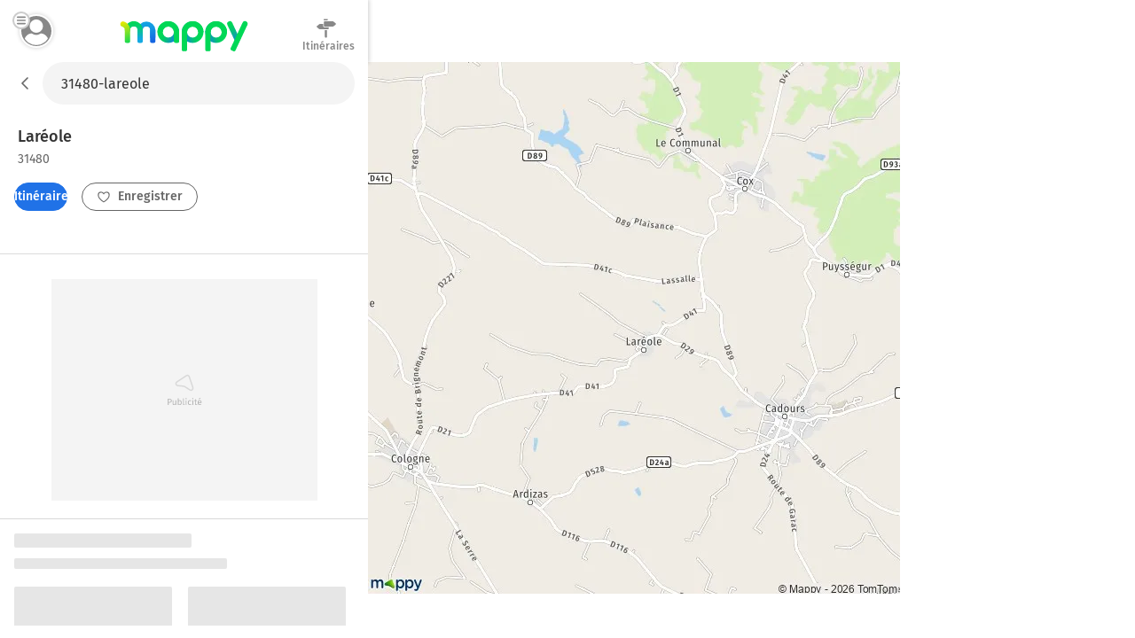

--- FILE ---
content_type: text/html; charset=utf-8
request_url: https://fr.mappy.com/plan/31480-lareole
body_size: 10465
content:
<!DOCTYPE html><html lang="fr" prefix="og: http://ogp.me/ns#"><head><meta charSet="utf-8"/><meta name="viewport" content="width=device-width, minimum-scale=1.0, maximum-scale=1.0, initial-scale=1.0, user-scalable=no"/><script async="" src="https://tag.aticdn.net/509857/smarttag.js"></script><link rel="prefetch" href="https://ab.mappy.net/config-web.json"/><link rel="preconnect" href="https://poiassets.mappy.net"/><link rel="preconnect" href="https://cdn.adgtw.orangeads.fr"/><link rel="preload" href="/assets/fonts/fira-sans-v16-latin-regular.684226288210a40c6acc.woff2" as="font" type="font/woff2" crossorigin="anonymous"/><link rel="preload" href="/assets/fonts/fira-sans-v16-latin-500.6f2008a3bdf4b85d393b.woff2" as="font" type="font/woff2" crossorigin="anonymous"/><link rel="manifest" href="/manifest.json"/><meta name="theme-color" content="#4bc394"/><meta name="application-name" content="Mappy"/><meta name="apple-mobile-web-app-title" content="Mappy"/><link rel="icon" href="/assets/images/favicon-48.dd8072b2dba0ef28e9d6.ico"/><link rel="icon" type="image/png" href="/assets/images/favicon-192.1971de0ee0ed334d4023.png" sizes="192x192"/><link rel="icon" type="image/png" href="/assets/images/favicon-32.80cc4808cc8b54d3e2c7.png" sizes="32x32"/><link rel="apple-touch-icon" href="/assets/images/favicon-180.b683cbb53b6f6aa6bfa8.png"/><script type="text/javascript" src="/front-services/translations/1.0-20260127T1515-b9aa4119ac/fr-FR.js"></script><link rel="stylesheet" href="/assets/css/server.896fff84c2d2e9af42af.css" integrity="sha384-PFLY19EWczsEtIX49jcwykJgvQT5OrXo/MmTpqnMuLnSZ4EzFx03lyXO8V2hgQpu"/><link data-chunk="ROUTE_SEO_ADDRESS" rel="stylesheet" href="/assets/css/170.0ad5612fd0b4f0ff0c99.css"/><link data-chunk="ROUTE_SEO_ADDRESS" rel="stylesheet" href="/assets/css/ROUTE_ADDRESS.f12d36b74b36d62abb6b.css"/><script type="application/ld+json">{"@context":"https://schema.org","@type":"Organization","url":"https://fr.mappy.com/","logo":"https://fr.mappy.com/assets/images/logo-mappy.8da17bf4513914e43409.svg"}</script></head><body class="" style="margin:0"><div id="app"><link rel="preload" as="image" href="/front-services/map/31480-lareole"/><link rel="preload" as="image" href="/assets/images/arrow-left.f199b9e2d54e54c35018.svg"/><link rel="preload" as="image" href="/assets/images/itinerary.576c35e3e85f9ea5cf9e.svg"/><link rel="preload" as="image" href="/assets/images/heart-favorite.1d074b0391db6c9bcb6b.svg"/><link rel="preload" as="image" href="//poiassets.mappy.net/assets/2/apps/norauto/images/round_icon-4.png"/><link rel="preload" as="image" href="https://poiassets.mappy.net/assets/202601271515/misc/svg/hotel.svg"/><link rel="preload" as="image" href="//poiassets.mappy.net/assets/1/apps/thefork/images/round_icon-4.png"/><link rel="preload" as="image" href="//poiassets.mappy.net/assets/1/apps/total/images/round_icon_e-4.png"/><link rel="preload" as="image" href="https://poiassets.mappy.net/assets/202601271515/misc/svg/parking.svg"/><link rel="preload" as="image" href="https://poiassets.mappy.net/assets/202601271515/misc/svg/supermarches-hypermarches.svg"/><link rel="preload" as="image" href="https://poiassets.mappy.net/assets/202601271515/misc/svg/station-service.svg"/><link rel="preload" as="image" href="https://poiassets.mappy.net/assets/202601271515/misc/svg/borne-de-recharge.svg"/><link rel="preload" as="image" href="https://poiassets.mappy.net/assets/202601271515/misc/svg/bar-club.svg"/><link rel="preload" as="image" href="https://poiassets.mappy.net/assets/202601271515/misc/svg/banque.svg"/><link rel="preload" as="image" href="https://poiassets.mappy.net/assets/202601271515/misc/svg/hopital.svg"/><link rel="preload" as="image" href="https://poiassets.mappy.net/assets/202601271515/misc/svg/poste.svg"/><link rel="preload" as="image" href="https://poiassets.mappy.net/assets/202601271515/misc/svg/fontaines-a-eau.svg"/><link rel="preload" as="image" href="/assets/images/lock.4d8b4a563af9e8549719.svg"/><link rel="preload" as="image" href="/assets/images/magnifying-glass.ad2adc7326ded8c5a74a.svg"/><link rel="preload" as="image" href="/assets/images/down.dff89806fc18e7ee9d08.svg"/><link rel="preload" as="image" href="/assets/images/tooltip-right.cf1015630e68ac99783a.svg"/><link rel="preload" as="image" href="/assets/images/question.e331c0d06a989e074726.svg"/><link rel="preload" as="image" href="/assets/images/facebook.594de5e8accf8b407217.svg"/><link rel="preload" as="image" href="/assets/images/twitter.ac1d4bb78da2ca5fe5dc.svg"/><link rel="preload" as="image" href="/assets/images/rss.b81b9a520cca657aa773.svg"/><link rel="preload" as="image" href="/assets/images/french-flag.7854a0340b65fd410696.svg"/><title>Plan Laréole : carte de Laréole (31480) et infos pratiques</title><meta name="description" content="Vous recherchez la carte ou le plan de Laréole et de ses environs ? Trouvez l’adresse qui vous intéresse sur le plan de Laréole ou préparez un calcul d&#x27;itinéraire à partir de ou vers Laréole"/><meta property="og:title" content="Plan Laréole : carte de Laréole (31480) et infos pratiques"/><meta property="og:description" content="Vous recherchez la carte ou le plan de Laréole et de ses environs ? Trouvez l’adresse qui vous intéresse sur le plan de Laréole ou préparez un calcul d&#x27;itinéraire à partir de ou vers Laréole"/><meta property="og:locale" content="fr-fr"/><meta property="og:type" content="website"/><meta property="og:image" content="https://fr.mappy.com/front-services/map/31480-lareole"/><link rel="canonical" href="https://fr.mappy.com/plan/31480-lareole"/><div class="AddressPage withToaster"><script>window.Utiq = window.Utiq || {};window.Utiq.config = {  CMP: "Didomi",  customUtiqHost: "https://utiq.mappy.com",  didomiUtiqPurposeId: "utiq-iX4kPm2N",  didomiUtiqVendorId: "c:utiq-Gx2xdQAa",  logLevel: "silent"};</script><script type="text/javascript" src="https://utiq.mappy.com/utiqLoader.js" defer=""></script><img id="AddressMapImage" src="/front-services/map/31480-lareole" alt="La carte pour la ville de Laréole 31480" class="nL5ns"/><header class="VYaek" style="height:70px"><div class="Oj56O withBackButton uQiPw" style="height:70px"><nav><button class="EXGrh jty19"><img src="/assets/images/arrow-left.f199b9e2d54e54c35018.svg" class="ssrImageGrey" alt="" width="24" height="24"/></button></nav><form class="lx8xP"><div class="ptu98 ptu98 pzs6I"><input type="text" id="SearchInput0" class="SLh43 xoOtT" placeholder="On va où ?" disabled="" autoComplete="off" value="31480-lareole"/></div></form></div><div class="ujdtY"><button class="Routz" aria-label="Compte Mappy" type="button"><span class="JuWxx"><span class="Qd68O"><span class="SmO1O"><span class="wKABM"><svg xmlns="http://www.w3.org/2000/svg" viewBox="0 0 36 36"><path d="M32.664 27.62a7.301 7.301 0 0 0-.8-1.441c-1.599-2.334-4.067-3.878-6.848-4.255-.348-.034-.73.034-1.008.24a8.447 8.447 0 0 1-5.006 1.613 8.456 8.456 0 0 1-5.006-1.613 1.315 1.315 0 0 0-1.008-.24 9.838 9.838 0 0 0-6.848 4.255c-.313.446-.59.96-.8 1.44-.104.207-.069.447.035.653.279.48.626.96.939 1.372a13.055 13.055 0 0 0 1.6 1.784c.486.48 1.042.927 1.598 1.373a15.89 15.89 0 0 0 9.455 3.088 15.89 15.89 0 0 0 9.456-3.088 15.235 15.235 0 0 0 1.599-1.373c.556-.549 1.112-1.132 1.599-1.784.347-.446.66-.892.938-1.372.174-.206.209-.446.105-.652zM19 5.278c-4.356 0-7.917 3.56-7.917 7.916s3.561 7.917 7.917 7.917 7.917-3.56 7.917-7.917c0-4.355-3.561-7.916-7.917-7.916z"/></svg>
</span></span></span></span><span class="TAKMb"><svg xmlns="http://www.w3.org/2000/svg" viewBox="0 0 36 36"><path d="M36 31a3 3 0 0 1-3 3H3a3 3 0 1 1 0-6h30a3 3 0 0 1 3 3zm-3-16H3a3 3 0 1 0 0 6h30a3 3 0 1 0 0-6zM3 8h30a3 3 0 0 0 0-6H3a3 3 0 0 0 0 6z"/></svg></span></button><a href="/" class="PBvRE" title="Mappy">Mappy</a><div class="yq0fl"><a href="/itineraire" class="GNXC0"><div class="cMzyx"><svg xmlns="http://www.w3.org/2000/svg" viewBox="0 0 36 36"><path d="M12.6 13.7c0 .3 0 .7.2 1l.6.8a2.6 2.6 0 0 0 1.9.8H22v2.5a1.5 1.5 0 0 1-.4.4 1.7 1.7 0 0 1-.4.3 1.3 1.3 0 0 1-.6.1H6.8a5.2 5.2 0 0 0-.3-.1 1.5 1.5 0 0 1-.3-.2 2.8 2.8 0 0 1-.4-.2 7.5 7.5 0 0 1-.4-.3 6.2 6.2 0 0 1-.6-.5A26.7 26.7 0 0 1 3.5 17a8 8 0 0 0-.7-.5 6.8 6.8 0 0 0-.4-.4l-.5-.4a6.4 6.4 0 0 1-.4-.4l-.2-.2.2-.4.6-.6A26.1 26.1 0 0 0 4 12.7l.5-.5.5-.4a8.8 8.8 0 0 1 1-.6A1 1 0 0 1 6 11a1 1 0 0 0 .2-.1l.2-.1a.5.5 0 0 0 .1 0l.2-.2h6v3zm2.1-9.2a1.1 1.1 0 0 1-.4 0 1.3 1.3 0 0 1-.7-.7 1.1 1.1 0 0 1 0-1 1.3 1.3 0 0 1 .3-.3 1.3 1.3 0 0 1 .4-.3 1.1 1.1 0 0 1 .4 0h5.1c.2 0 .3.2.4.3a.9.9 0 0 1 .3.4v.9a1.3 1.3 0 0 1-.3.4 1.3 1.3 0 0 1-.4.2 1.1 1.1 0 0 1-.5.1h-4.6zM33 9a30 30 0 0 1 1.2 1l.4.4.1.2-.2.3a8.1 8.1 0 0 1-.7.5 16.1 16.1 0 0 1-1.7 1.6l-.5.4-.5.4a6 6 0 0 0-.4.4 2.5 2.5 0 0 1-.5.3 1 1 0 0 1-.2.1 1 1 0 0 0-.2.2h-.2a.5.5 0 0 0 0 .1 1.2 1.2 0 0 1-.2 0 .3.3 0 0 0-.1.1H14.7a1.3 1.3 0 0 1-.4-.4 2.5 2.5 0 0 1-.3-.4 1.2 1.2 0 0 1-.1-.5V6.9l.4-.5.4-.3h14.6l.3.1.3.2.4.3a21.7 21.7 0 0 1 1.4 1l.7.7.6.6zM15.5 32.2V20.9H19v11.9l-.5.6-.5.3a1.6 1.6 0 0 1-.7.2 1.6 1.6 0 0 1-.6-.2 2.5 2.5 0 0 1-.6-.3 1.6 1.6 0 0 1-.4-.6 1.8 1.8 0 0 1 0-.6z"/></svg>
</div><div class="Lp0vv">Itinéraires</div></a></div></div></header><main class="YAz35 RTSI4"><div class="t9_nH"></div><div class="Phk2T"></div><div class="_6M6JB"><div class="B9naG"><script type="application/ld+json">{"@context":"https://schema.org","@type":"City","name":"Laréole 31480","url":"/plan/31480-lareole","image":"/front-services/map/31480-lareole"}</script><div class="Daq54"><div class="y58Vp"><div class="F3zHp"><h1 class="EII_l"><span class="hfgs2">Laréole<!-- --> </span><span class="JjfIr">31480</span></h1></div><div class="hy9Qw K_Xpc"><div class="JsbBD"><button class="ll3c4 Ice7_ cr7Lg Si36d" type="button"><span class="iqz_Y"><img class="LzpY6 ssrImageWhite" src="/assets/images/itinerary.576c35e3e85f9ea5cf9e.svg"/></span>Itinéraires</button><span><button class="ll3c4 K9oJL cr7Lg Si36d" type="button"><span class="iqz_Y"><img class="LzpY6 ssrImageGrey" src="/assets/images/heart-favorite.1d074b0391db6c9bcb6b.svg"/></span>Enregistrer</button></span></div></div></div></div><div class="MnsFf"><div class="kfcQF" style="min-height:250px;width:300px"></div></div><div><div class="cQKs9"><svg aria-labelledby="ayqyocs-aria" role="img" width="405" height="537"><title id="ayqyocs-aria">Loading...</title><rect role="presentation" x="0" y="0" width="100%" height="100%" clip-path="url(#ayqyocs-diff)" style="fill:url(#ayqyocs-animated-diff)"></rect><defs><clipPath id="ayqyocs-diff"><rect x="0" y="0" rx="2" ry="2" width="200" height="16"></rect><rect x="0" y="28" rx="2" ry="2" width="240" height="12"></rect><rect x="0" y="60" rx="2" ry="2" width="178" height="120"></rect><rect x="0" y="190" rx="2" ry="2" width="130" height="12"></rect><rect x="0" y="270" rx="2" ry="2" width="178" height="120"></rect><rect x="0" y="190" rx="2" ry="2" width="130" height="12"></rect><rect x="196" y="60" rx="2" ry="2" width="178" height="120"></rect><rect x="196" y="190" rx="2" ry="2" width="130" height="12"></rect><rect x="196" y="270" rx="2" ry="2" width="178" height="120"></rect><rect x="196" y="190" rx="2" ry="2" width="130" height="12"></rect><rect x="110" y="460" rx="2" ry="2" width="166" height="40"></rect></clipPath><linearGradient id="ayqyocs-animated-diff" gradientTransform="translate(-2 0)"><stop offset="0%" stop-color="#e6e6e6" stop-opacity="1"></stop><stop offset="50%" stop-color="#cdcdcd" stop-opacity="1"></stop><stop offset="100%" stop-color="#e6e6e6" stop-opacity="1"></stop><animateTransform attributeName="gradientTransform" type="translate" values="-2 0; 0 0; 2 0" dur="2s" repeatCount="indefinite"></animateTransform></linearGradient></defs></svg></div><div class="cQKs9"><svg aria-labelledby="d6wzt2-aria" role="img" width="405" height="537"><title id="d6wzt2-aria">Loading...</title><rect role="presentation" x="0" y="0" width="100%" height="100%" clip-path="url(#d6wzt2-diff)" style="fill:url(#d6wzt2-animated-diff)"></rect><defs><clipPath id="d6wzt2-diff"><rect x="0" y="0" rx="2" ry="2" width="200" height="16"></rect><rect x="0" y="28" rx="2" ry="2" width="240" height="12"></rect><rect x="0" y="60" rx="2" ry="2" width="178" height="120"></rect><rect x="0" y="190" rx="2" ry="2" width="130" height="12"></rect><rect x="0" y="270" rx="2" ry="2" width="178" height="120"></rect><rect x="0" y="190" rx="2" ry="2" width="130" height="12"></rect><rect x="196" y="60" rx="2" ry="2" width="178" height="120"></rect><rect x="196" y="190" rx="2" ry="2" width="130" height="12"></rect><rect x="196" y="270" rx="2" ry="2" width="178" height="120"></rect><rect x="196" y="190" rx="2" ry="2" width="130" height="12"></rect><rect x="110" y="460" rx="2" ry="2" width="166" height="40"></rect></clipPath><linearGradient id="d6wzt2-animated-diff" gradientTransform="translate(-2 0)"><stop offset="0%" stop-color="#e6e6e6" stop-opacity="1"></stop><stop offset="50%" stop-color="#cdcdcd" stop-opacity="1"></stop><stop offset="100%" stop-color="#e6e6e6" stop-opacity="1"></stop><animateTransform attributeName="gradientTransform" type="translate" values="-2 0; 0 0; 2 0" dur="2s" repeatCount="indefinite"></animateTransform></linearGradient></defs></svg></div></div><div class="dBbaW"><div><div class="BaVVd">A proximité</div><ul class="P0vcS"><li class="sKr12"><button class="Y5PHy" type="button"><img src="//poiassets.mappy.net/assets/2/apps/norauto/images/round_icon-4.png" class="YWHjs"/><span class="pOP1H">Norauto</span></button></li><li class="sKr12"><button class="Y5PHy" type="button"><span class="c2e7e" style="border-color:rgba(10,85,165,0.5);filter:brightness(0) saturate(100%) invert(22%) sepia(93%) saturate(1726%) hue-rotate(197deg) brightness(88%) contrast(94%)" width="26" height="26"><img class="ybVCD" src="https://poiassets.mappy.net/assets/202601271515/misc/svg/hotel.svg" style="filter:brightness(0) saturate(100%) invert(22%) sepia(93%) saturate(1726%) hue-rotate(197deg) brightness(88%) contrast(94%)" alt="hotel" width="26" height="26"/></span><span class="pOP1H">Hôtels</span></button></li><li class="sKr12"><button class="Y5PHy" type="button"><img src="//poiassets.mappy.net/assets/1/apps/thefork/images/round_icon-4.png" class="YWHjs"/><span class="pOP1H">TheFork</span></button></li><li class="sKr12"><button class="Y5PHy" type="button"><img src="//poiassets.mappy.net/assets/1/apps/total/images/round_icon_e-4.png" class="YWHjs"/><span class="pOP1H">Bornes TotalEnergies</span></button></li><li class="sKr12"><button class="Y5PHy" type="button"><span class="c2e7e" style="border-color:rgba(49,149,234,0.5);filter:brightness(0) saturate(100%) invert(52%) sepia(41%) saturate(4155%) hue-rotate(186deg) brightness(99%) contrast(85%)" width="26" height="26"><img class="ybVCD" src="https://poiassets.mappy.net/assets/202601271515/misc/svg/parking.svg" style="filter:brightness(0) saturate(100%) invert(52%) sepia(41%) saturate(4155%) hue-rotate(186deg) brightness(99%) contrast(85%)" alt="parking" width="26" height="26"/></span><span class="pOP1H">Parking</span></button></li><li class="sKr12"><button class="Y5PHy" type="button"><span class="c2e7e" style="border-color:rgba(240,11,71,0.5);filter:brightness(0) saturate(100%) invert(24%) sepia(99%) saturate(7485%) hue-rotate(339deg) brightness(96%) contrast(97%)" width="26" height="26"><img class="ybVCD" src="https://poiassets.mappy.net/assets/202601271515/misc/svg/supermarches-hypermarches.svg" style="filter:brightness(0) saturate(100%) invert(24%) sepia(99%) saturate(7485%) hue-rotate(339deg) brightness(96%) contrast(97%)" alt="supermarches-hypermarches" width="26" height="26"/></span><span class="pOP1H">Supermarché</span></button></li><li class="sKr12"><button class="Y5PHy" type="button"><span class="c2e7e" style="border-color:rgba(49,149,234,0.5);filter:brightness(0) saturate(100%) invert(52%) sepia(41%) saturate(4155%) hue-rotate(186deg) brightness(99%) contrast(85%)" width="26" height="26"><img class="ybVCD" src="https://poiassets.mappy.net/assets/202601271515/misc/svg/station-service.svg" style="filter:brightness(0) saturate(100%) invert(52%) sepia(41%) saturate(4155%) hue-rotate(186deg) brightness(99%) contrast(85%)" alt="station-service" width="26" height="26"/></span><span class="pOP1H">Station-service</span></button></li><li class="sKr12"><button class="Y5PHy" type="button"><span class="c2e7e" style="border-color:rgba(49,149,234,0.5);filter:brightness(0) saturate(100%) invert(52%) sepia(41%) saturate(4155%) hue-rotate(186deg) brightness(99%) contrast(85%)" width="26" height="26"><img class="ybVCD" src="https://poiassets.mappy.net/assets/202601271515/misc/svg/borne-de-recharge.svg" style="filter:brightness(0) saturate(100%) invert(52%) sepia(41%) saturate(4155%) hue-rotate(186deg) brightness(99%) contrast(85%)" alt="borne-de-recharge" width="26" height="26"/></span><span class="pOP1H">Station de recharge</span></button></li><li class="sKr12"><button class="Y5PHy" type="button"><span class="c2e7e" style="border-color:rgba(255,108,0,0.5);filter:brightness(0) saturate(100%) invert(57%) sepia(50%) saturate(5823%) hue-rotate(360deg) brightness(101%) contrast(103%)" width="26" height="26"><img class="ybVCD" src="https://poiassets.mappy.net/assets/202601271515/misc/svg/bar-club.svg" style="filter:brightness(0) saturate(100%) invert(57%) sepia(50%) saturate(5823%) hue-rotate(360deg) brightness(101%) contrast(103%)" alt="bar-club" width="26" height="26"/></span><span class="pOP1H">Bar, Café</span></button></li><li class="sKr12"><button class="Y5PHy" type="button"><span class="c2e7e" style="border-color:rgba(254,173,0,0.5);filter:brightness(0) saturate(100%) invert(75%) sepia(72%) saturate(3311%) hue-rotate(0deg) brightness(104%) contrast(101%)" width="26" height="26"><img class="ybVCD" src="https://poiassets.mappy.net/assets/202601271515/misc/svg/banque.svg" style="filter:brightness(0) saturate(100%) invert(75%) sepia(72%) saturate(3311%) hue-rotate(0deg) brightness(104%) contrast(101%)" alt="banque" width="26" height="26"/></span><span class="pOP1H">Banque</span></button></li><li class="sKr12"><button class="Y5PHy" type="button"><span class="c2e7e" style="border-color:rgba(9,170,170,0.5);filter:brightness(0) saturate(100%) invert(46%) sepia(24%) saturate(4330%) hue-rotate(148deg) brightness(96%) contrast(93%)" width="26" height="26"><img class="ybVCD" src="https://poiassets.mappy.net/assets/202601271515/misc/svg/hopital.svg" style="filter:brightness(0) saturate(100%) invert(46%) sepia(24%) saturate(4330%) hue-rotate(148deg) brightness(96%) contrast(93%)" alt="hopital" width="26" height="26"/></span><span class="pOP1H">Hôpital</span></button></li><li class="sKr12"><button class="Y5PHy" type="button"><span class="c2e7e" style="border-color:rgba(254,173,0,0.5);filter:brightness(0) saturate(100%) invert(75%) sepia(72%) saturate(3311%) hue-rotate(0deg) brightness(104%) contrast(101%)" width="26" height="26"><img class="ybVCD" src="https://poiassets.mappy.net/assets/202601271515/misc/svg/poste.svg" style="filter:brightness(0) saturate(100%) invert(75%) sepia(72%) saturate(3311%) hue-rotate(0deg) brightness(104%) contrast(101%)" alt="poste" width="26" height="26"/></span><span class="pOP1H">Bureaux de poste</span></button></li><li class="sKr12"><button class="Y5PHy" type="button"><span class="c2e7e" style="border-color:rgba(254,173,0,0.5);filter:brightness(0) saturate(100%) invert(75%) sepia(72%) saturate(3311%) hue-rotate(0deg) brightness(104%) contrast(101%)" width="26" height="26"><img class="ybVCD" src="https://poiassets.mappy.net/assets/202601271515/misc/svg/fontaines-a-eau.svg" style="filter:brightness(0) saturate(100%) invert(75%) sepia(72%) saturate(3311%) hue-rotate(0deg) brightness(104%) contrast(101%)" alt="fontaines-a-eau" width="26" height="26"/></span><span class="pOP1H">Fontaines à eau</span></button></li></ul></div></div><div class="cPDxH"><div class="kfcQF" style="min-height:50px;width:320px"></div></div></div><div class="hl0XH"><div class="V3759"><div class="wfAtZ"><picture class="PUg8n"><source srcSet="/assets/images/prefooter_image.6fc5eeeb9e871d1abac7.webp" type="image/webp"/><img class="IGwYG" src="/assets/images/prefooter_image.4ac83ed924583cabe754.png" width="102" height="108" loading="lazy"/></picture><div class="btW2U"><div class="bHZxH"><span class="AA8hC">Laissez vous guider par le GPS de l&#x27;application Mappy</span><span class="l5__q">Info trafic, alertes de vitesse et radars</span></div><div><a class="click-event" target="_blank" href="https://app.adjust.com/g7ex60t" rel="noopener nofollow" data-tag="{&quot;type&quot;:&quot;action&quot;,&quot;level2&quot;:2,&quot;chapter1&quot;:&quot;Application&quot;,&quot;chapter2&quot;:&quot;NA&quot;,&quot;chapter3&quot;:&quot;Telecommande&quot;,&quot;name&quot;:&quot;FicheAdresse:TelechargerApplication&quot;}"><span class="ll3c4 IJzr8 cr7Lg">Installer l&#x27;App</span></a></div></div></div></div><div class="ugOBB zM9Vd"><div class="QECe9"><ol itemScope="" itemType="https://schema.org/BreadcrumbList" class="ElTrW"><li itemProp="itemListElement" itemScope="" itemType="https://schema.org/ListItem" class="r3WBM"><a class="pfDNZ" itemProp="item" href="/"><span itemProp="name">Mappy</span></a><meta itemProp="position" content="0"/></li><li itemProp="itemListElement" itemScope="" itemType="https://schema.org/ListItem" class="r3WBM"><a class="pfDNZ" itemProp="item" href="/plan"><span itemProp="name">Mappy Plan</span></a><meta itemProp="position" content="1"/></li><li itemProp="itemListElement" itemScope="" itemType="https://schema.org/ListItem" class="r3WBM"><a class="pfDNZ" itemProp="item" href="/plan/pays/250-france"><span itemProp="name">Carte France</span></a><meta itemProp="position" content="2"/></li><li itemProp="itemListElement" itemScope="" itemType="https://schema.org/ListItem" class="r3WBM"><a class="pfDNZ" itemProp="item" href="/plan/region/76-occitanie"><span itemProp="name">Carte Occitanie</span></a><meta itemProp="position" content="3"/></li><li itemProp="itemListElement" itemScope="" itemType="https://schema.org/ListItem" class="r3WBM"><a class="pfDNZ" itemProp="item" href="/plan/departement/31-haute-garonne"><span itemProp="name">Carte Haute-Garonne</span></a><meta itemProp="position" content="4"/></li><li itemProp="itemListElement" itemScope="" itemType="https://schema.org/ListItem" class="r3WBM"><a class="pfDNZ" itemProp="item" href="/plan/31480-lareole"><span itemProp="name">Plan Laréole</span></a><meta itemProp="position" content="5"/></li></ol></div><div id="FooterPrivacy" class="JxW6E"><span class="ssrFooterImg"><img class="LzpY6 ssrImageGrey" src="/assets/images/lock.4d8b4a563af9e8549719.svg"/></span><span class="JahP_">Réglage vie privée</span> | <a class="JahP_" href="/consentement-audience">Mesure d’audience</a> | <a class="JahP_" target="_blank" href="https://blog.mappy.com/gerer-utiq" rel="nofollow noopener noreferrer">Gérer Utiq</a></div><details open="" class="PTcWj F1JNF"><summary class="H0Zjx"><span><span class="ssrFooterImg"><img class="LzpY6 ssrImageGrey" src="/assets/images/magnifying-glass.ad2adc7326ded8c5a74a.svg"/></span>Top Recherches</span><span class="foapW K9qC8"><span><img class="LzpY6 ssrImageGrey" src="/assets/images/down.dff89806fc18e7ee9d08.svg"/></span></span></summary><div class="Kbb01"><div id="TopSearchLinks"><h2 class="hT3a1">Top recherche des internautes</h2><div><h3 class="prMwU">Distances les plus recherchées</h3><ul><li class="ZkokZ"><a class="Kq13n" href="/itineraire/31480-cadours/32000-auch">Distance Cadours Auch</a></li><li class="ZkokZ"><a class="Kq13n" href="/itineraire/49125-tierce/31480-cadours">Distance Tiercé Cadours</a></li><li class="ZkokZ"><a class="Kq13n" href="/itineraire/31480-le-gres/66320-rigarda">Distance Le Grès Rigarda</a></li><li class="ZkokZ"><a class="Kq13n" href="/outils/calcul-rayon">Rayon autour de moi</a></li></ul></div><div><h3 class="prMwU">Itinéraires Laréole</h3><ul><li class="ZkokZ"><a class="Kq13n" href="/itineraire">Itinéraires avec Mappy</a></li></ul></div><div><h3 class="prMwU">Villes à découvrir en France</h3><ul><li class="ZkokZ"><a class="Kq13n" href="/plan/75000-paris">Plan Paris</a></li><li class="ZkokZ"><a class="Kq13n" href="/plan/13000-marseille">Plan Marseille</a></li><li class="ZkokZ"><a class="Kq13n" href="/plan/69000-lyon">Plan Lyon</a></li><li class="ZkokZ"><a class="Kq13n" href="/plan/55150-azannes-et-soumazannes">Plan Azannes-et-Soumazannes</a></li><li class="ZkokZ"><a class="Kq13n" href="/plan/25620-la-chevillotte">Plan La Chevillotte</a></li><li class="ZkokZ"><a class="Kq13n" href="/plan/55800-louppy-le-chateau">Plan Louppy-le-Château</a></li><li class="ZkokZ"><a class="Kq13n" href="/plan/51170-unchair">Plan Unchair</a></li><li class="ZkokZ"><a class="Kq13n" href="/plan/52200-bourg">Plan Bourg</a></li><li class="ZkokZ"><a class="Kq13n" href="/plan/88170-saint-paul">Plan Saint-Paul</a></li><li class="ZkokZ"><a class="Kq13n" href="/plan/51130-saint-mard-les-rouffy">Plan Saint-Mard-lès-Rouffy</a></li><li class="ZkokZ"><a class="Kq13n" href="/plan/24530-saint-pancrace">Plan Saint-Pancrace</a></li><li class="ZkokZ"><a class="Kq13n" href="/plan/73360-saint-franc">Plan Saint-Franc</a></li><li class="ZkokZ"><a class="Kq13n" href="/plan/14230-saint-germain-du-pert">Plan Saint-Germain-du-Pert</a></li><li class="ZkokZ"><a class="Kq13n" href="/plan/58370-onlay">Plan Onlay</a></li><li class="ZkokZ"><a class="Kq13n" href="/plan/63880-olmet">Plan Olmet</a></li><li class="ZkokZ"><a class="Kq13n" href="/plan/10290-rigny-la-nonneuse">Plan Rigny-la-Nonneuse</a></li><li class="ZkokZ"><a class="Kq13n" href="/plan/16450-le-grand-madieu">Plan Le Grand-Madieu</a></li><li class="ZkokZ"><a class="Kq13n" href="/plan/09120-vira">Plan Vira</a></li><li class="ZkokZ"><a class="Kq13n" href="/plan/79110-loubigne">Plan Loubigné</a></li><li class="ZkokZ"><a class="Kq13n" href="/plan/02340-le-thuel">Plan Le Thuel</a></li><li class="ZkokZ"><a class="Kq13n" href="/plan/33540-saint-martin-de-lerm">Plan Saint-Martin-de-Lerm</a></li><li class="ZkokZ"><a class="Kq13n" href="/plan/55600-ire-le-sec">Plan Iré-le-Sec</a></li><li class="ZkokZ"><a class="Kq13n" href="/plan/52220-frampas">Plan Frampas</a></li><li class="ZkokZ"><a class="Kq13n" href="/plan/08350-saint-aignan">Plan Saint-Aignan</a></li><li class="ZkokZ"><a class="Kq13n" href="/plan/32400-corneillan">Plan Corneillan</a></li><li class="ZkokZ"><a class="Kq13n" href="/plan/50310-ozeville">Plan Ozeville</a></li><li class="ZkokZ"><a class="Kq13n" href="/plan/69870-saint-cyr-le-chatoux">Plan Saint-Cyr-le-Chatoux</a></li><li class="ZkokZ"><a class="Kq13n" href="/plan/52400-vicq">Plan Vicq</a></li><li class="ZkokZ"><a class="Kq13n" href="/plan/12620-saint-laurent-de-levezou">Plan Saint-Laurent-de-Lévézou</a></li><li class="ZkokZ"><a class="Kq13n" href="/plan/04240-saint-benoit">Plan Saint-Benoît</a></li><li class="ZkokZ"><a class="Kq13n" href="/plan/04150-montsalier">Plan Montsalier</a></li><li class="ZkokZ"><a class="Kq13n" href="/plan/70000-velleguindry-et-levrecey">Plan Velleguindry-et-Levrecey</a></li><li class="ZkokZ"><a class="Kq13n" href="/plan/76730-tocqueville-en-caux">Plan Tocqueville-en-Caux</a></li><li class="ZkokZ"><a class="Kq13n" href="/plan/70110-aillevans">Plan Aillevans</a></li><li class="ZkokZ"><a class="Kq13n" href="/plan/77760-rumont">Plan Rumont</a></li><li class="ZkokZ"><a class="Kq13n" href="/plan/20250-tralonca">Plan Tralonca</a></li><li class="ZkokZ"><a class="Kq13n" href="/plan/06510-les-ferres">Plan Les Ferres</a></li><li class="ZkokZ"><a class="Kq13n" href="/plan/52600-violot">Plan Violot</a></li><li class="ZkokZ"><a class="Kq13n" href="/plan/57320-hestroff">Plan Hestroff</a></li><li class="ZkokZ"><a class="Kq13n" href="/plan/61440-echalou">Plan Échalou</a></li><li class="ZkokZ"><a class="Kq13n" href="/plan/28800-montboissier">Plan Montboissier</a></li><li class="ZkokZ"><a class="Kq13n" href="/plan/45130-rozieres-en-beauce">Plan Rozières-en-Beauce</a></li><li class="ZkokZ"><a class="Kq13n" href="/plan/51230-thaas">Plan Thaas</a></li><li class="ZkokZ"><a class="Kq13n" href="/plan/02680-fontaine-les-clercs">Plan Fontaine-lès-Clercs</a></li><li class="ZkokZ"><a class="Kq13n" href="/plan/24170-sainte-foy-de-belves">Plan Sainte-Foy-de-Belvès</a></li><li class="ZkokZ"><a class="Kq13n" href="/plan/58500-chevroches">Plan Chevroches</a></li><li class="ZkokZ"><a class="Kq13n" href="/plan/80370-bealcourt">Plan Béalcourt</a></li><li class="ZkokZ"><a class="Kq13n" href="/plan/63580-valz-sous-chateauneuf">Plan Valz-sous-Châteauneuf</a></li><li class="ZkokZ"><a class="Kq13n" href="/plan/57100-thionville">Plan Thionville</a></li><li class="ZkokZ"><a class="Kq13n" href="/plan/85770-vix">Plan Vix</a></li><li class="ZkokZ"><a class="Kq13n" href="/plan/42600-verrieres-en-forez">Plan Verrières-en-Forez</a></li><li class="ZkokZ"><a class="Kq13n" href="/plan/05800-saint-jacques-en-valgodemard">Plan Saint-Jacques-en-Valgodemard</a></li></ul></div><div><h3 class="prMwU">Lieux à découvrir à Laréole</h3><ul><li class="ZkokZ"><a class="Kq13n" href="/poi/67c6f77f1dbac1305772fd7c">Laréole, Parking RD41</a></li><li class="ZkokZ"><a class="Kq13n" href="/poi/5877980c0351d1409c554ced">Les Serres du Circuit</a></li><li class="ZkokZ"><a class="Kq13n" href="/poi/589b56260351d167ec4d1f13">S.O.T.P. Saccon</a></li><li class="ZkokZ"><a class="Kq13n" href="/poi/5d913fb854c4c01d3d4a47a3">Château de Laréole</a></li><li class="ZkokZ"><a class="Kq13n" href="/poi/65cda096630e93455939c814">Le Sourd Nicolas</a></li><li class="ZkokZ"><a class="Kq13n" href="/poi/60648745be003d1910776990">Église Notre-Dame</a></li><li class="ZkokZ"><a class="Kq13n" href="/poi/6064880fbe003d1910777a40">Église</a></li><li class="ZkokZ"><a class="Kq13n" href="/poi/5dea1fe254c4c05d93e90b53">Cimetière De Laréole</a></li><li class="ZkokZ"><a class="Kq13n" href="/poi/573b389d9191b072cfe3ec30">Château De Laréole</a></li><li class="ZkokZ"><a class="Kq13n" href="/poi/65fd14d40b446a5d163fdb83">Bousses Gérard</a></li><li class="ZkokZ"><a class="Kq13n" href="/poi/50adca9384ae70fdb2b164ac">Les Aulx du Sud-Ouest ASO SA</a></li><li class="ZkokZ"><a class="Kq13n" href="/poi/5e61a06054c4c01e24a297ed">Sokodail SA</a></li><li class="ZkokZ"><a class="Kq13n" href="/poi/5cafd6ea0351d1445a6ee8bd">Bouzignac Serge</a></li><li class="ZkokZ"><a class="Kq13n" href="/poi/5876f7980351d1409c54aca8">Vanzo Elizabeth</a></li></ul></div><div><h3 class="prMwU">A découvrir autour de Laréole</h3><ul><li class="ZkokZ"><a class="Kq13n" href="/plan/lieu-dit/31480-perigord">Périgord</a></li><li class="ZkokZ"><a class="Kq13n" href="/plan/lieu-dit/31480-le-communal">Le Communal</a></li></ul></div><div><h3 class="prMwU">Info-trafic en France</h3><ul><li class="ZkokZ"><a class="Kq13n" href="/info-trafic">Info trafic</a></li></ul></div><div><h3 class="prMwU">Pistes cyclables en France</h3><ul><li class="ZkokZ"><a class="Kq13n" href="/pistes-cyclables">Plan des pistes cyclables</a></li></ul></div><div><h3 class="prMwU">ZFE en France</h3><ul><li class="ZkokZ"><a class="Kq13n" href="/zfe">Zones Crit&#x27;Air</a></li></ul></div></div></div></details><details open="" class="PTcWj g8qaV"><summary class="H0Zjx"><span><span class="ssrFooterImg"><img class="LzpY6 ssrImageGrey" src="/assets/images/tooltip-right.cf1015630e68ac99783a.svg"/></span>Infos, aide</span><span class="foapW ELG48"><span><img class="LzpY6 ssrImageGrey" src="/assets/images/down.dff89806fc18e7ee9d08.svg"/></span></span></summary><div class="Kbb01"><div class="HyCVJ"><div class="bptyn"><div><a class="gXpPZ click-event" target="_blank" href="https://faq.mappy.com/#at_medium=self_promotion&amp;at_campaign=faq_web" rel="noopener nofollow"><span class="ssrFooterImg"><img class="LzpY6 ssrImageGrey" src="/assets/images/question.e331c0d06a989e074726.svg"/></span>Besoin d&#x27;aide ?</a></div></div><div class="bptyn"><div class="Sd1SL">Actualité</div>Retrouvez Mappy sur...<ul class="HOmwj"><li><a class="LE5bN b16m9 click-event" target="_blank" href="https://www.facebook.com/MappyOfficiel" rel="noopener nofollow" title="Mappy sur Facebook" data-tag="{&quot;type&quot;:&quot;action&quot;,&quot;level2&quot;:2,&quot;chapter1&quot;:&quot;Footer&quot;,&quot;chapter2&quot;:&quot;Retrouvez_Mappy_sur&quot;,&quot;chapter3&quot;:&quot;NA&quot;,&quot;name&quot;:&quot;FicheAdresse:Facebook_Mappy&quot;}"><span><img class="LzpY6 ssrImageWhite" src="/assets/images/facebook.594de5e8accf8b407217.svg"/></span></a></li><li><a class="LE5bN nnSji click-event" target="_blank" href="https://twitter.com/Mappy" rel="noopener nofollow" title="Mappy sur Twitter" data-tag="{&quot;type&quot;:&quot;action&quot;,&quot;level2&quot;:2,&quot;chapter1&quot;:&quot;Footer&quot;,&quot;chapter2&quot;:&quot;Retrouvez_Mappy_sur&quot;,&quot;chapter3&quot;:&quot;NA&quot;,&quot;name&quot;:&quot;FicheAdresse:Twitter_Mappy&quot;}"><span><img class="LzpY6 ssrImageWhite" src="/assets/images/twitter.ac1d4bb78da2ca5fe5dc.svg"/></span></a></li><li><a class="LE5bN dNnmX click-event" target="_blank" href="https://blog.mappy.com" rel="noopener" title="Blog Mappy" data-tag="{&quot;type&quot;:&quot;action&quot;,&quot;level2&quot;:2,&quot;chapter1&quot;:&quot;Footer&quot;,&quot;chapter2&quot;:&quot;Retrouvez_Mappy_sur&quot;,&quot;chapter3&quot;:&quot;NA&quot;,&quot;name&quot;:&quot;FicheAdresse:Blog_Mappy&quot;}"><span><img class="LzpY6 ssrImageWhite" src="/assets/images/rss.b81b9a520cca657aa773.svg"/></span></a></li></ul></div><div><div class="Sd1SL">Solutions</div><ul><li><a target="_blank" href="https://blog.mappy.com/entreprise/nos-offres-commerciales/" rel="nofollow noopener">API</a></li><li><a target="_blank" href="https://blog.mappy.com/entreprise/nos-produits/" rel="nofollow noopener">Mappy sur mobile</a></li></ul></div><div class="bptyn"><div class="Sd1SL">Accéder aux autres versions de Mappy</div><ul><li><a href="https://fr.mappy.com/"><span class="TZiRn MZkqe"></span>France</a></li><li><a href="https://fr-be.mappy.com/"><span class="TZiRn m6tGi"></span>Belgique (Français)</a></li><li><a href="https://nl-be.mappy.com/"><span class="TZiRn m6tGi"></span>België (Nederlands)</a></li><li><a href="https://en.mappy.com/"><span class="TZiRn xCe7w"></span>United Kingdom</a></li></ul></div><div class="bptyn"><div class="Sd1SL">A propos de Mappy</div><ul><li><a target="_blank" href="https://blog.mappy.com/entreprise/" rel="nofollow noopener">Qui sommes-nous ?</a></li><li><a target="_blank" href="https://www.ratpsmartsystems.com/rejoignez-nous/" rel="nofollow noopener noreferrer">Recrutement</a></li><li><a target="_blank" href="https://blog.mappy.com/" rel="noopener">Blog Mappy</a></li><li><a target="_blank" href="https://blog.mappy.com/categorie/espace-presse/" rel="nofollow noopener">Presse</a> | <a target="_blank" href="https://blog.mappy.com/nos-partenaires/" rel="nofollow noopener">Partenaires</a></li></ul></div><div class="bptyn"><div class="Sd1SL">Vos questions</div><ul><li><a target="_blank" href="https://blog.mappy.com/entreprise/conditions-dutilisations/" rel="nofollow noopener">Conditions d&#x27;utilisation</a> | <a target="_blank" href="https://blog.mappy.com/entreprise/conditions-dutilisations/vie-privee/" rel="nofollow noopener">Vie privée</a> | <a target="_blank" href="https://blog.mappy.com/entreprise/conditions-dutilisations/cookies/" rel="nofollow noopener">Cookies</a></li><li><a target="_blank" href="https://faq.mappy.com/#at_medium=self_promotion&amp;at_campaign=faq_web" rel="nofollow noopener noreferrer">FAQ - Nous contacter</a></li><li><a target="_blank" href="https://blog.mappy.com/les-transports-en-commun-sur-mappy/" rel="nofollow noopener">Couverture transports en commun</a></li><li><a target="_blank" href="https://blog.mappy.com/mappy-photographie-votre-ville/" rel="nofollow noopener">Mappy photographie votre ville</a></li></ul></div><div class="eA3Rq"><a target="_blank" href="https://www.bonjour-ratp.fr/" rel="noreferrer noopener"><img src="/assets/images/logo_bonjour.f6816c68196b517c2be7.svg" width="72" height="22" loading="lazy" alt="Bonjour RATP"/></a><a class="hJG03" target="_blank" href="https://www.mappy.com/" rel="noreferrer noopener"><img src="/assets/images/logo-mappy.8da17bf4513914e43409.svg" width="66" height="15" loading="lazy" alt="Mappy"/></a><a target="_blank" href="https://www.ratp.fr/groupe-ratp" rel="noreferrer noopener"><img src="/assets/images/logo-ratp-group-fr.5b432e6c49661b6bf4a1.png" width="43" height="23" loading="lazy" alt="Groupe RATP"/></a><a target="_blank" href="https://www.ratpsmartsystems.com/" rel="noreferrer noopener"><img src="/assets/images/logo-ratp-ss.a8a388048f3efedfac83.png" width="100" height="22" loading="lazy" alt="RATP Smart Systems"/></a></div></div></div></details></div><div class="vEsdL"><div class="qo_Zj"><img src="/assets/images/french-flag.7854a0340b65fd410696.svg" alt="drapeau Français" width="16" height="16"/></div>Mappy est réalisé en France</div></div></div></main></div></div><script>window.__PRELOADED_STATE__={"abtest":{"status":"AB_TEST_STATUS_INITIAL","config":[],"enrollment":[]},"ad":{"textImageAd":{"pageAdConfigLoadStatus":"CONFIG_PAGE_AD_STATUS_NONE"},"adData":[]},"address":{"addresses":[{"type":"address","bbox":[0.985903,43.727709,1.055542,43.754412],"label":"Laréole 31480","split_label":["Laréole","31480"],"coordinates":{"lng":1.0226053,"lat":43.7380469},"town":"Laréole","postcode":"31480","postcodes":["31480"],"towncode":"31275","departmentCode":"31","departmentLabel":"Haute-Garonne","regionCode":"76","regionLabel":"Occitanie","countryCode":"250","countryLabel":"France","geocode_level":"town","contour":null}],"blog":{"links":[]},"viewport":[0.985903,43.727709,1.055542,43.754412]},"suggest":{"inputValue":"","serviceSuggestions":[],"lastRequestTime":0},"map":{"vecto":true,"geoip":false,"bbox":[[0.985903,43.727709],[1.055542,43.754412]],"targetBbox":[[0.985903,43.727709],[1.055542,43.754412]],"targetOptions":{"avoidAnimation":true},"theme":"normal","mode":"neutral","fullscreen":false,"status":"none","popup":{"type":"address"}},"ui":{"headerHeight":70,"searchDialog":{"isDisplayed":false},"suggest":{"isDisplayed":false},"menuPE":{"isDisplayed":false},"drawerClientTop":0,"geoentity":{"filters":{}},"itinerary":{},"itineraryOptionsDialog":{"isDisplayed":false},"itineraryTimeOptionsDialog":{"isDisplayed":false},"allFiltersDialog":{"isDisplayed":false},"popin":{"isDisplayed":false},"outdoor":{"status":"none"},"displayedModalIds":[],"user":{"isDisplayed":false,"screen":{"name":"default"}},"filEdito":{"shouldBeDisplayed":true},"adBanner":{"isDisplayed":false},"mapToolsPE":{"isDisplayed":false},"cmp":{"isDisplayed":false},"alertBanner":{"isDisplayed":true}},"search":{"parameters":{},"searchHistory":[],"terms":"31480-lareole"},"incentive":{"poisOnRoute":{"lastTimeDisplayed":0},"push":{"lastTimeDisplayed":0},"survey":{"lastTimeDisplayed":0},"userAccount":{"lastTimeDisplayedItineraryResults":0,"lastTimeDisplayedPopin":0,"preferencesDisplayed":false}},"itinerary":{"computedCount":0,"currentRouteId":0,"isComputingDone":true,"isRoadbookExpired":false,"providers":[],"routes":[],"steps":[{"ui":{"stepId":"departure"}},{"ui":{"stepId":"arrival"}}]},"itineraryOptions":{"preferredOptions":{},"defaultOptions":{"vehiclesOptions":[],"fuelPrices":{},"transportModes":[]},"timeOptions":{"when":"NOW"}},"history":{"route":"ROUTE_SEO_ADDRESS","fullRoute":"/plan/31480-lareole","routeOptions":{"reqUrl":"/plan/31480-lareole"},"prevFullRouteNonPageLess":"/","params":{"location":"31480-lareole"},"prevRoute":"ROUTE_HOME"},"geoentity":{"extendBbox":false,"isWaitingForRequestedGeoentities":false,"pois":[],"visited":[]},"geolocation":{"status":"disabled"},"poiassets":{},"cmp":{},"seo":{"arrivalCityDescription":"","breadcrumbs":[{"labelKey":"breadcrumb.homepage","url":"/"},{"labelKey":"breadcrumb.pageplan","url":"/plan"},{"labelKey":"footer.cityLink.label.map","labelArgs":["France"],"url":"/plan/pays/250-france"},{"labelKey":"footer.cityLink.label.map","labelArgs":["Occitanie"],"url":"/plan/region/76-occitanie"},{"labelKey":"footer.cityLink.label.map","labelArgs":["Haute-Garonne"],"url":"/plan/departement/31-haute-garonne"},{"labelKey":"footer.cityLink.label.default","labelArgs":["Laréole","31480"],"url":"/plan/31480-lareole"}],"displayTopSearchLinks":true,"citiesToDiscoverLinks":[],"rubric":{},"rubricLinks":{},"blockCanonical":false,"cmsContent":{},"seoAppsForFooter":[]},"tools":{"radius":10000},"userAccount":{"favorites":{}},"quiz":{"cities":null,"currentCityIndex":0,"config":{},"links":{}},"navigation":{"device":"pe","locale":"fr-FR","isOnBoardingContext":true,"visitCount":0}};window.__SVG_TIMESTAMP__="202601271515";window.__APP_VERSION__="1.0-20260127T1515-b9aa4119ac";window.__MAPPY_API_KEY__="f2wjQp1eFdTe26YcAP3K92m7d9cV8x1Z";window.__DATADOG_RUM_APP_ID__="5bf09c89-907e-4495-949e-32b5d017b715";window.__DATADOG_RUM_CLIENT_TOKEN__="pubc68746258fea708f8a97364f78659407";window.__DATADOG_RUM_SESSION_SAMPLE_RATE__=0.5;window.__DATADOG_RUM_SESSION_REPLAY_SAMPLE_RATE__=0;window.__BATCH_PUSH_API_KEY__="332F011C31794CC2961AFA9826FB6225";window.__BATCH_PUSH_AUTH_KEY__="2./0CQUSDmuh7NLhb1j0NrBH/ca9y+Lm0PL0L+YPpAGaA=";window.__BATCH_PUSH_VAPID_PUBLIC_KEY__="BBxanGaU32loSG+nZt67APa4aYk8lyJoiXmlWcv2cIHU1LwccwWatCRfT2PSRA465DkHirBCiA3RY24zrWSwiu8=";window.DOMAIN="mappy";window.LOCALE="fr-FR";</script><script defer="" src="/assets/js/app.6f97d3325ddfde8b9f5d.js" integrity="sha384-mxObg9U1KV74YU5M76iINS1nSAzZDYfBAWJHNAGsH3TDhEZYO0AiqmzFCiHi/f0F"></script><script type="text/javascript">(function () {
try {
  var redirectPath = '/mise-a-jour-navigateur/';
  if (window.location.pathname === redirectPath) return;
  var xhr = new XMLHttpRequest();
  xhr.open('GET', '/front-services/detect-browser/', true)
  xhr.onreadystatechange = function () {
      if (xhr.status === 200) {
        if (xhr.readyState === 4) {
          var data = JSON.parse(xhr.responseText)
          if (data.shouldRedirect) window.location.href = redirectPath
        }
      }
  }
  xhr.send()
} catch (e) {
  console.error(e)
}
})();</script><div><!-- built at 2026-02-03T12:27:36.395Z --></div></body></html>

--- FILE ---
content_type: text/css
request_url: https://fr.mappy.com/assets/css/170.0ad5612fd0b4f0ff0c99.css
body_size: 3844
content:
.sKd9h{align-items:center;bottom:0;color:#000;display:flex;min-height:64px;position:fixed;width:100%;z-index:200}.cMlgA{margin-left:15px}@media screen and (max-width:999px){.cMlgA{max-width:90%}}.SaUk3{align-items:flex-start;display:flex;flex-direction:row;font-size:16px;font-weight:700;line-height:21px;padding:12px 0}.ZUzZ0{height:32px;padding:8px;width:32px;fill:#000;border-radius:50%;cursor:pointer;margin-left:auto;margin-right:12px}@media screen and (max-width:999px){.ZUzZ0{padding:6px}}@media screen and (min-width:1000px){.ZUzZ0:hover{background:rgba(0,0,0,.15)}}.nL4Ol{position:absolute}.kfcQF{background-color:#f4f4f4;background-image:url(/assets/images/placeholder-noad.250177010337a31a6ba7.svg);background-position:50%;background-repeat:no-repeat;background-size:40px 40px;margin:0 auto}.tUwQh{background:#fff;box-shadow:0 0 5px 1px rgba(0,0,0,.2);display:inline-block;height:70px;left:0;margin-left:415px;position:absolute;right:0;text-align:center;top:0;z-index:155}@media print{.tUwQh{display:none}}.withFullscreenMap .tUwQh{margin-left:0}.dMfiA{box-shadow:none}.e8FTY{background:#fff;display:flex;justify-content:center}.FwtHk{display:none;position:absolute;right:10px;top:50%;transform:translateY(-50%)}@media screen and (width >= 1250px){.FwtHk{display:block}}.UAPRB{border-bottom:1px solid #dcdcdc;display:flex;justify-content:center;padding:10px;position:relative}.UAPRB:hover{background-color:#f0f0f0}.jPfz6{display:flex;flex-wrap:nowrap}.R8onm{border-radius:8px;margin-left:16px;max-height:40px;max-width:100px}.uToUc{color:#666;font-weight:500}.u1HvF{color:#333;font-size:14px;line-height:1.29;margin-left:16px;text-align:left}.caeoa{color:#03ac46;text-decoration:underline}.cfUNZ{display:none}.t0jbF{color:#666;cursor:pointer;height:40px;margin:0 8px;padding:0;position:relative;width:172px;fill:#666;-webkit-text-fill-color:#666}@media screen and (min-width:1000px){.t0jbF{margin:0 15px}}.ni2Gv{border-radius:50%;display:inline-block;height:30px;padding:4px;text-align:center;width:30px}.O2AiI,.ni2Gv{position:absolute;top:50%;transform:translateY(-50%)}.O2AiI{font-size:12px;left:40px;line-height:16px}.m9Zbf{border:1px solid #888;border-radius:50%;display:inline-block;height:32px;position:absolute;top:50%;transform:translateY(-50%);width:32px}.r4vte{width:100%}.d8pmR{background-color:#fff;display:block;position:relative;z-index:155}.d8pmR:after{bottom:0;box-shadow:0 0 5px 1px rgba(0,0,0,.2);content:"";left:0;position:absolute;right:0}.M8_Gd{background-color:#fff;overflow:hidden;padding:20px 0;position:relative;z-index:2}.dUxyB{box-sizing:border-box;display:flex;flex-flow:column wrap;height:200px;place-content:center flex-start;text-align:left}.JqkZ_{flex-basis:100%;width:0}@media screen and (width <= 1200px){.cols-4 .dUxyB{height:320px}}.yS3Nd{background:#fff;cursor:pointer;display:inline-block;height:70px;padding:9px 21px}.pR5H5{position:relative}.XeZhr{font-size:12px;left:50%;padding-top:3px;position:absolute;transform:translateX(-50%);white-space:nowrap}.Dc0cl,.XeZhr{color:#666;display:block;fill:#666;-webkit-text-fill-color:#666}.Dc0cl{border:1px solid #dcdcdc;border-radius:50%;height:36px;margin:auto;padding:7px;width:36px}.NyDlD{align-items:center;display:flex;height:472px;justify-content:space-between;padding:48px;width:800px}.CNNGD{background-color:#dcdcdc;padding:24px 10px;text-align:center;width:268px}.dJn7D{background:#fff;border-radius:50%;height:192px;margin:0 auto;padding:32px;width:192px}.dJn7D img{height:128px;width:128px}.Woidx{font-size:12px;line-height:16px;list-style-type:decimal;margin:24px auto;padding-left:14px;text-align:left;width:220px}.Woidx b{font-weight:500}.Woidx li{list-style:unset}.qnlJa{background-repeat:no-repeat;background-size:contain;display:inline-block;height:24px;margin:0 20px 0 0;overflow:hidden;text-indent:-9999px}.jvkGE{background-image:url(/assets/images/autopromo-popin-gplay.280ce3888ae144cd1101.png);width:83px}.xF2zA{background-image:url(/assets/images/autopromo-popin-ios.70fe7fcbf814d2574a78.png);width:76px}.rNDPS{width:388px}.sEkur{font-size:24px;font-weight:500;line-height:32px}.HsgP2{display:block}.vTObo{align-items:center;display:flex;height:32px;justify-content:left;margin:24px 0}.kE_cS{flex:32px 0 0;height:32px;margin-right:16px;width:32px;fill:#333}.itsJI{border-radius:50%;height:38px;padding:12px;position:absolute;right:10px;top:10px;width:38px;fill:#c4c4c4;cursor:pointer}.itsJI:hover{fill:#666;background-color:#dcdcdc}.Routz{align-items:center;cursor:pointer;display:flex;justify-content:center;position:absolute;top:50%;transform:translateY(-50%);width:42px}@media screen and (min-width:1000px){.Routz{left:20px}}@media screen and (max-width:999px){.Routz{left:16px;top:38px}}.Routz .TAKMb{background-color:#fff;border:2px solid rgba(0,0,0,.2);border-radius:50%;height:20px;left:-6px;position:absolute;top:-3px;width:20px;z-index:1;fill:#888;padding:0 0 0 3px;text-align:initial}.Routz .TAKMb img,.Routz .TAKMb svg{height:10px;width:10px}.Routz:hover .TAKMb{background-color:#03ac46;border:2px solid #03ac46;fill:#fff}.JuWxx{height:38px;position:relative;width:38px;z-index:1}.Qd68O{box-shadow:0 0 .3em rgba(0,0,0,.2);padding:2px}.Qd68O,.SmO1O{border-radius:50%;display:block;height:100%;overflow:hidden;position:relative;width:100%}.SmO1O{background-color:#888}.SmO1O .wKABM{display:block;height:100%;left:50%;margin:-2% 0 0 -2%;position:absolute;top:50%;transform:translate(-50%,-50%);width:100%;z-index:0;fill:#fff}.SmO1O.yoNmq{background-color:#fff}.SmO1O.yoNmq .wKABM{fill:#03ac46}.gmxBL{background-position:50%;background-repeat:no-repeat;background-size:cover;display:block;height:100%;left:50%;position:absolute;top:50%;transform:translate(-50%,-50%);width:100%;z-index:1}.V0HtR{background:#fff;box-shadow:0 0 5px 1px rgba(0,0,0,.2);overflow-x:auto}@media screen and (min-width:1000px){.V0HtR{display:none}}.igsQL{background:#fff;display:block;position:relative;white-space:nowrap}.foxyP{background-color:#fff;inset:140px 0 0 0;overflow:hidden scroll;position:fixed}.IEtW9{border-top:1px solid #dcdcdc;width:100%}.DKLdx{color:#666;font-size:16px;font-weight:500;padding:10px 10px 16px;text-align:center}.jzokH{border-radius:10px;height:20px;margin:8px 4px;position:absolute;right:10px;width:20px}.jzokH span svg{margin-left:5px;margin-top:5px;width:12px;fill:#666}.OFFcm{display:flex;margin:auto}.PkQ7E{align-items:center;box-sizing:border-box;display:flex;flex-basis:50%;flex-flow:column;justify-content:flex-start;padding:0}.ujdtY{background-color:#fff;box-shadow:0 0 5px 1px rgba(0,0,0,.2);height:70px;left:0;position:absolute;text-align:center;top:-70px;width:415px}.withFullscreenMap .ujdtY{box-shadow:none;text-align:left;width:auto}.PBvRE{background:url(/assets/images/logo-mappy.8da17bf4513914e43409.svg) no-repeat;background-size:contain;box-sizing:border-box;display:inline-block;height:33px;margin:20px;overflow:hidden;padding-top:40px;width:145px}.yq0fl{bottom:0;height:50px;position:absolute;right:20px}.GNXC0{cursor:pointer;display:inline-block;height:50px;position:relative;width:54px}.cMzyx{height:24px;margin:0 auto;width:24px;fill:#888;overflow:hidden}.GNXC0:hover .cMzyx{fill:#666}.Lp0vv{color:#888;font-size:12px;font-weight:500;left:50%;line-height:16px;position:relative;transform:translateX(-50%)}.GNXC0:hover .Lp0vv{color:#666}.VYaek{left:0;position:fixed;right:0;top:0;transition:height .5s;z-index:160}@media screen and (min-width:1000px){.VYaek{right:unset;top:70px;width:415px}.withFullscreenMap .VYaek{width:unset}}@media screen and (max-width:999px){.RoadbookPage .VYaek,.withFullscreenMap .VYaek{display:none}}.withMenuCategoriesPE .VYaek{transition:none}.withMenuCategoriesPE .VYaek .Ke0YP{position:absolute;top:70px;width:100%}.withSuggest .VYaek .Ke0YP{display:none}@media print{.VYaek{display:none}}.Oj56O{background:#fff;height:60px;left:0;overflow:hidden;position:absolute;right:0;top:0;transition:height .5s;z-index:160}@media screen and (max-width:999px){.Oj56O{height:74px;padding-top:16px}.Oj56O.uQiPw{background:none}.withPoisOnRoute .Oj56O{padding-top:11px}}.withFullscreenMap .Oj56O{display:none}.uzKXE{cursor:pointer;padding:12px 4px 4px;position:absolute;right:0;top:50%;transform:translateY(-50%);width:70px}@media screen and (min-width:1000px){.uzKXE{display:none}}@media screen and (max-width:999px){.uzKXE{right:16px}}.mfQZu{margin:auto}.mfQZu svg{fill:#888}.mfQZu:active svg{fill:#333}@media screen and (max-width:999px){.mfQZu{height:24px;width:24px}}.IDx1g{color:#888;font-size:14px;font-weight:500;text-align:center}.uzKXE:active .IDx1g{color:#333}@media screen and (min-width:1000px){.aWLQI{display:none}}._ZRNs{background-color:#fff;bottom:0;display:none;height:46px;position:absolute;white-space:nowrap;width:100%;z-index:154}.withSubHeader ._ZRNs{display:block}.withDetail ._ZRNs{display:none}@media screen and (min-width:1000px){.withDetail ._ZRNs{display:block}}.withFullscreenMap ._ZRNs{display:none}@media screen and (min-width:1000px){._ZRNs{background-color:#fff;width:415px}}@media screen and (max-width:999px){._ZRNs{box-shadow:0 0 5px 1px rgba(0,0,0,.2)}}.alqn9{box-shadow:none}.nL5ns{display:inline-block;position:relative;top:70px;width:100%}@media screen and (min-width:1000px){.nL5ns{left:415px;width:unset}}.nL5ns:has(+.maplibregl-map){display:none}._6M6JB{height:100%}@media screen and (min-width:1000px){._6M6JB{overflow:hidden scroll;scrollbar-width:thin}}@media print{._6M6JB{overflow:hidden}}.EXGrh{cursor:pointer;left:30px;position:absolute;top:0;transition:left .7s;z-index:1;fill:#666;line-height:10px}.EXGrh img{padding:12px}.withBackButton .EXGrh{left:4px}.withUserAccountButton .EXGrh{left:64px}@media screen and (max-width:999px){.EXGrh{margin-top:16px}.EXGrh.jty19{background:#fff;border-radius:50%;box-shadow:0 0 6px 0 rgba(0,0,0,.35)}.withSuggest .EXGrh.jty19{background:none;box-shadow:none}.withBackButton .EXGrh{left:16px}.ItineraryHomePage .EXGrh,.ItineraryResultPage .EXGrh{left:4px;top:-4px}.withPoisOnRoute .EXGrh{margin-top:11px;top:0}}.QECe9{color:#666}.ElTrW{padding-bottom:10px}.ElTrW,.r3WBM{font-size:16px}.r3WBM{display:inline;font-weight:500;line-height:1.25}.r3WBM+.r3WBM:before{content:" > ";font-size:20px;vertical-align:middle}.pfDNZ{font-size:16px}.pfDNZ:hover{color:#027831}.V3759{border-bottom:1px solid #dcdcdc;border-top:1px solid #dcdcdc;margin:0 auto;padding:16px;text-align:left;width:100%}@media screen and (min-width:1000px){.V3759{display:none}}.wfAtZ{display:flex;gap:12px}.btW2U{gap:16px;justify-content:center}.bHZxH,.btW2U{display:flex;flex-direction:column}.bHZxH{gap:4px}.AA8hC{font-size:16px;font-weight:500}.l5__q{font-size:13px}.Eg5YX,.aqNhC,a,button,dialog,html,input,select,textarea{color:#333;font-family:Fira Sans}a:focus-visible,button:focus-visible{border:1px solid #1a1a1a}.textStyleHeader1{font-size:18px;font-weight:500;line-height:24px}@media screen and (min-width:1000px){.textStyleHeader1{font-size:32px;line-height:38px}}.textStyleHeader2{font-size:16px;font-weight:500;line-height:20px}@media screen and (min-width:1000px){.textStyleHeader2{font-size:24px;line-height:32px}}.mCSeu{border:1px solid #999;border-radius:18px;box-sizing:border-box;cursor:text;display:block;font-size:17px;height:36px;line-height:36px;overflow:hidden;padding:0 20px;text-align:left;text-overflow:ellipsis;white-space:nowrap}.xrMkt{background:inherit;-webkit-background-clip:text;background-clip:text;color:transparent;filter:invert(1) grayscale(1) contrast(9)}.cHVhb,.xzibo{background:#fff;border:1px solid #dcdcdc;cursor:pointer;font-size:12px;font-weight:500;line-height:12px;padding:4px 8px;text-decoration:none;text-transform:uppercase;white-space:nowrap}.xzibo{border-radius:24px}.B7EuD{background:#03ac46;border-color:#03ac46;color:#fff}.fNn5N{background:#fff;border:1px solid #027831;color:#027831;cursor:pointer;font-size:12px;font-weight:500;line-height:12px;padding:4px 8px;text-decoration:none;text-transform:uppercase;white-space:nowrap}@media screen and (min-width:1000px){.fNn5N:hover{background:#03ac46;border-color:#03ac46;color:#fff}}.PUbSY{background:#fff;border:1px solid #666;color:#666;cursor:pointer;font-size:12px;font-weight:500;line-height:12px;padding:4px 8px;text-decoration:none;text-transform:uppercase;white-space:nowrap}.PUbSY:hover{background:#03ac46;border-color:#03ac46;color:#fff}.YfhTP{background:#fff;background:#2072e7;border:1px solid #2072e7;border-radius:14px;color:#fff;cursor:pointer;font-size:12px;font-size:14px;font-weight:500;line-height:12px;line-height:14px;padding:4px 8px;text-decoration:none;text-transform:uppercase;white-space:nowrap;fill:#fff}.YfhTP:hover,.bOadP{background:#fff;color:#2072e7;fill:#2072e7}.qn3WV{border-radius:14px;font-size:14px;line-height:14px}.ssrImageGrey{filter:brightness(0) saturate(100%) invert(43%) sepia(0) saturate(1582%) hue-rotate(317deg) brightness(88%) contrast(80%)}.ssrImageWhite{filter:invert(1)}.PUg8n{display:inherit}.IGwYG,.PUg8n{-o-object-fit:cover;object-fit:cover}.IGwYG{-o-object-position:center;object-position:center}@media screen and (max-width:999px){.IGwYG{height:100%;width:100%}}.hl0XH{color:#333;font-size:14px;line-height:20px;width:100%}.DirectoryPage .hl0XH,.LandingPage .hl0XH{background:none}.vWL09{text-align:center}.efSnt{padding:14px 18px}.J_GL0{margin:auto 50px 11px}.zM9Vd>details{width:unset}.zM9Vd>*{padding:18px 18px 8px}.ugOBB,.zM9Vd>:not(:last-child){border-bottom:1px solid #dcdcdc}.ssrFooterImg img,.ssrFooterImg svg{height:18px;padding-right:8px;vertical-align:bottom;width:16px}.ssrFooterImg svg{fill:#666}.vEsdL{align-items:center;color:#666;display:flex;justify-content:center;padding:16px 0}.qo_Zj{margin-right:5px;position:relative;top:2px}.foapW{position:absolute;transition:transform .25s ease-in-out}.Kbb01{display:none}.PTcWj{width:100%}.PTcWj>summary::marker{display:none}.PTcWj[open] .Kbb01{display:block}.PTcWj[open] .foapW{transform:rotate(180deg)}.PTcWj .H0Zjx:focus-visible .foapW{border:1px solid #1a1a1a}.H0Zjx{cursor:pointer;display:block;margin-bottom:10px;outline:0;position:relative}.gXpPZ{display:block;padding:6px 20px 6px 0}.gXpPZ:hover{color:#027831}.gXpPZ:hover svg{fill:#027831}.g8qaV summary:hover{color:#027831}.g8qaV summary:hover svg{fill:#027831}.Sd1SL{font-size:16px;font-weight:500;text-transform:uppercase}.ELG48{fill:#666;height:24px;right:0;width:24px}.HyCVJ{font-size:12px;line-height:1.5}.HyCVJ p{font-size:16px;font-weight:500;line-height:1.25;margin:10px 0 2px;text-transform:uppercase}.HyCVJ a,.HyCVJ a:hover,.HyCVJ a:visited{padding:1px 0}.HyCVJ a:active,.HyCVJ a:hover{color:#027831;fill:#027831;-webkit-text-fill-color:#027831}.HyCVJ ul{margin-bottom:10px}.HyCVJ .eA3Rq{align-items:center;border-radius:20px;display:flex;height:40px;justify-content:space-evenly;margin:24px 0;width:100%}.HyCVJ .eA3Rq a.hJG03{margin-top:2px}.TZiRn{display:inline-block;margin-right:8px}.MZkqe{background-image:url(/assets/images/France.0e7ab0dbd95a1d86f318.png)}.MZkqe,.m6tGi{background-repeat:no-repeat;background-size:contain;box-sizing:border-box;height:9px;width:15px}.m6tGi{background-image:url(/assets/images/Belgium.7b90f5e8d81083d50466.png)}.xCe7w{background-image:url(/assets/images/UnitedKingdom.cf15a3008d7a5c6ebfc6.png);background-repeat:no-repeat;background-size:contain;box-sizing:border-box;height:9px;width:15px}.bptyn{margin-top:25px}.HOmwj{display:block}.HOmwj li{display:inline-block;margin:7px;text-align:center}a.LE5bN,a.LE5bN:hover{padding:0}.LE5bN{fill:#fff;border-radius:20px;display:inline-block;height:40px;width:40px}.LE5bN img,.LE5bN svg{height:23px;padding:9px 0}.b16m9{background-color:#00598f}.b16m9:active,.b16m9:hover{background-color:#fff}.b16m9:active svg,.b16m9:hover svg{fill:#00598f}.b16m9:active img,.b16m9:hover img{filter:invert(19%) sepia(61%) saturate(3251%) hue-rotate(185deg) brightness(95%) contrast(101%)}.nnSji{background-color:#0098d7}.nnSji:active,.nnSji:hover{background-color:#fff}.nnSji:active svg,.nnSji:hover svg{fill:#0098d7}.nnSji:active img,.nnSji:hover img{filter:invert(45%) sepia(61%) saturate(3938%) hue-rotate(170deg) brightness(96%) contrast(101%)}.dNnmX{background-color:#6482d0}.dNnmX:active,.dNnmX:hover{background-color:#fff}.dNnmX:active svg,.dNnmX:hover svg{fill:#6482d0}.dNnmX:active img,.dNnmX:hover img{filter:invert(49%) sepia(53%) saturate(475%) hue-rotate(185deg) brightness(94%) contrast(92%)}.JxW6E{padding-bottom:12px}.JxW6E img,.JxW6E svg{margin-bottom:2px}.JahP_{cursor:pointer}.JahP_:hover{color:#027831}.hT3a1{font-size:16px;font-weight:500;line-height:20px;padding-top:15px}.YAz35{background:#fff;left:0;position:absolute;right:0;z-index:153}@media screen and (max-width:999px){.YAz35{top:366px;z-index:165}.withToaster .YAz35{border-radius:8px 8px 0 0;padding-top:12px}.withSuggest .YAz35{z-index:153}}@media screen and (min-width:1000px){.YAz35{height:100%;right:unset;top:126px;transition-duration:.5s;transition-property:top,height;width:415px}.withSubHeader .YAz35{top:190px}}.withToaster .YAz35{background-clip:padding-box}@media screen and (max-width:999px){.withToaster .YAz35{box-shadow:0 0 12px rgba(0,0,0,.2)}}@media screen and (min-width:1000px){.withToaster .YAz35{background-clip:initial;border-top:none}}.withFullscreenMap .YAz35{display:none}@media screen and (max-width:999px){.withDetail .YAz35,.withMapToolsPEDisplayed .YAz35,.withPoisOnRoute .YAz35{display:none}.ItineraryHomePage .YAz35{top:calc(100vh - 90px)}}.withMenuPEDisplayed .YAz35{display:none}@media print{.YAz35{display:none}}.FO4Cd{display:none}@media screen and (min-width:1000px){.RTSI4{height:calc(100vh - 140px)}.withSubHeader .RTSI4{height:calc(100vh - 190px)}}.Phk2T{background-color:#fff;position:sticky;top:0;z-index:165}.dd3kf{padding:16px}.lnIe9{font-weight:500}.t9_nH{background-color:#dcdcdc;border-radius:2px;display:none;height:4px;left:50%;position:absolute;top:8px;transform:translateX(-50%);width:24px}@media screen and (max-width:999px){.withToaster .t9_nH{display:block}}.F1JNF summary:hover{color:#027831}.F1JNF summary:hover svg{fill:#027831}.K9qC8{fill:#666;height:24px;right:0;width:24px}

--- FILE ---
content_type: text/css
request_url: https://fr.mappy.com/assets/css/4153.ae4e98d85fe9e50464d0.css
body_size: 10225
content:
.gYb_D{border-radius:50%;cursor:pointer;height:32px;padding:9px;position:absolute;right:8px;top:8px;width:32px;fill:#666}.gYb_D:hover{background:#dcdcdc;fill:#666}.FPmb1{height:calc(100% - 20px);margin-top:20px}.vJti8{align-items:center;display:flex;height:100%;overflow-y:auto;padding-bottom:20px}.XyQLh{flex:1;text-align:center}.qq91z{color:#666}.nBhmk,.qq91z{font-family:Fira Sans;font-size:24px;font-weight:500}.nBhmk{color:#03ac46;margin-top:10px}.WHWRs{color:#666;display:block;font-family:Fira Sans;font-size:15px;font-weight:500;line-height:2.4;list-style:none;margin:20px 35px 50px;text-align:left}.WHWRs li:before{color:#03ac46;content:"✓";font-weight:700;margin-right:5px}.ZBlxr{background:#03ac46;border:1px solid #03ac46;border-radius:20px;color:#fff;display:block;font-size:15px;font-weight:500;margin:auto;padding:12px 0;text-transform:uppercase;width:220px}.ZBlxr:active,.ZBlxr:hover{background:#fff;color:#03ac46}.opzFO{margin-left:3px;vertical-align:middle}.isc2_{height:calc(100% - 74px);overflow-y:auto}.r_ECQ{align-items:center;border-bottom:4px solid rgba(0,0,0,.12);display:flex;height:74px;justify-content:space-between;padding:0 16px}.r_ECQ.K91Zn{border-bottom:none}.QIrjP,.u8YOO{min-width:30px}.u8YOO{display:flex;justify-content:flex-end}.RQjDM{flex:1;font-size:18px;font-weight:500;min-width:0;overflow:hidden;text-align:center;text-overflow:ellipsis;white-space:nowrap}.c8v2N{border-radius:50%;cursor:pointer;height:32px;padding:4px;width:32px;fill:#666}.c8v2N:hover{background:#dcdcdc}.s8ceO{animation:juN8d 2s ease infinite}.s8ceO img{height:25px;width:25px}@keyframes juN8d{0%{transform:rotate(0deg)}to{transform:rotate(1turn)}}.X_Yxe{align-items:center;border-bottom:1px solid #dcdcdc;display:flex;justify-content:space-between;padding:16px 0}.X_Yxe:hover{background:#f0f0f0}.J2fa4{align-items:center;background:#03ac46;border-radius:50%;display:flex;height:30px;justify-content:center;margin-left:10px;margin-right:16px;width:30px}.J2fa4 span{text-align:center}.J2fa4 svg{fill:#fff;height:20px;width:20px}.J2fa4.lxcKr{background:none}.J2fa4.lxcKr svg{fill:#666;height:22px;width:22px}.wOAgJ{margin-right:10px}.NWSRB{background:#fff;border-radius:50%;cursor:pointer;display:block;height:40px;padding:8px;width:40px}.NWSRB svg{fill:#666}.NWSRB:hover{background:#dcdcdc}.YRmUN{cursor:pointer;flex:1;min-width:0;padding-right:16px;text-align:left}.YRmUN>span{display:block}.PwNsM{cursor:pointer;flex:1}.dQmMn{font-weight:500}.q2wwJ{font-size:14px;margin-top:5px;overflow:hidden;text-overflow:ellipsis;white-space:nowrap}.LRqKn{opacity:.5}.LRqKn .YRmUN{cursor:default}.IHXKv{left:0;opacity:0;position:absolute;right:0;text-align:center;transition:opacity .5s ease-out;z-index:-1}@media screen and (min-width:1000px){.IHXKv{top:-20px}}@media screen and (max-width:999px){.IHXKv{margin-top:7px}}.t9Dhq{opacity:1;z-index:200}.l6dSx{background-color:#666;border-radius:5px;color:#fff;padding:2px 5px}.TYSMm{height:100%;margin:0;padding:0}.gEZJf{background:#fff;height:70px;padding:15px 0;position:relative}.UKfJ2{height:calc(100% - 70px)}.WMONS{left:5px;padding:5px;position:absolute;width:30px;fill:#666;cursor:pointer;top:50%;transform:translateY(-50%)}.bY23q{margin:0 20px 0 40px}.raxn_{background:#dcdcdc;border-radius:6px;color:#000;cursor:default;font-size:16px;line-height:18px;padding:8px;position:absolute;width:250px;z-index:180}@media screen and (min-width:1000px){.raxn_{left:20%;top:10%}}.d9mYb{align-items:center;border-bottom:1px solid #dcdcdc;cursor:pointer;display:flex;padding:10px 20px;position:relative;text-align:left;width:100%}.ogaru{display:block;font-weight:400;padding-left:40px;width:100%}.ogaru.WUr7r{padding-bottom:5px}.ogaru em{font-weight:500}.AYOe7{color:#333;display:block;font-size:14px;line-height:25px;overflow:hidden;text-overflow:ellipsis;white-space:nowrap;width:100%}.rtpGq{line-height:20px}.BHZZ9{margin-bottom:2px;margin-right:4px;width:20px}.tnwHk{color:#666;display:block;font-size:13px;line-height:25px;overflow:hidden;text-overflow:ellipsis;white-space:nowrap;width:100%}.MtOrN{left:20px;position:absolute;top:50%;transform:translateY(-50%)}.MtOrN img{height:20px;width:20px}.htRus{height:30px;left:15px;position:absolute;width:30px;fill:#666}.htRus.gxHMN{height:22px;left:18px;width:22px}.htRus.CpBCI,.htRus.XJita{align-items:center;background:#03ac46;border-radius:50%;display:flex;height:30px;justify-content:center;margin-right:16px;width:30px}.htRus.CpBCI span,.htRus.XJita span{margin-top:2px;text-align:center}.htRus.CpBCI img,.htRus.CpBCI svg,.htRus.XJita img,.htRus.XJita svg{height:20px;width:20px}.htRus.CpBCI svg,.htRus.XJita svg{fill:#fff}.DJuod{color:#666;width:100%}.DJuod li{display:block}.CKN0m{background-color:#f0f0f0}.EZNio{height:100%;width:100%}.QoZV9{border-bottom:1px solid #dcdcdc;color:#333;font-size:16px;font-weight:500;margin-top:20px;padding:5px 20px}.cuyUO{color:#666;cursor:pointer;font-size:12px;font-weight:400;padding:10px;text-align:right;width:100%}.cuyUO span{padding:9px}.cuyUO span:hover{font-weight:500}.qmbIb{color:#333;padding:16px}.mCyYc{align-items:center;background-color:#f0f0f0;border:1px solid transparent;border-radius:20px;display:flex;font-size:18px;height:40px;padding:0 0 0 16px;width:100%}.mCyYc:focus-within{border-color:#03ac46}.AP75X{background:transparent;border:0;color:#666;flex-grow:1;font-size:14px;padding:0 4px}.AP75X::-moz-placeholder{color:#888;opacity:1}.AP75X::placeholder{color:#888;opacity:1}.FA3H8{color:#666;display:block;font-weight:500;fill:#666;cursor:pointer;text-align:center}@media screen and (min-width:1000px){.FA3H8:hover{color:#03ac46;fill:#03ac46;-webkit-text-fill-color:#03ac46}}.HWpJA{color:#03ac46;fill:#03ac46;-webkit-text-fill-color:#03ac46}._6dHC{display:block;margin:0 auto 5px}.mgjEa{font-size:12px;overflow-wrap:break-word;padding-top:5px;white-space:normal}.E3G_Q{padding:10px 0}.gLgE1{padding:5px 0}.Mx64R{background-color:transparent;border-radius:2px 2px 0 0;height:4px;margin-left:9px;margin-top:4px;width:44px}.fzEmI{background-color:#03ac46}.XdwHk{height:62px;overflow:hidden}.Gw2WM{display:block;font-size:13px;margin-top:4px;overflow-x:scroll;padding:0;position:relative;white-space:nowrap}.g7POR,.jTuRJ{display:inline-block;margin:0;vertical-align:top;width:62px}.jTuRJ{width:74px}.jqhSM{cursor:pointer;display:none;padding:20px 12px;position:absolute;top:0;z-index:1}.XdwHk:hover .jqhSM{display:block}.ZBeNf{background:linear-gradient(90deg,hsla(0,0%,100%,0),hsla(0,0%,100%,.45) 30%,hsla(0,0%,100%,.96) 70%,#fff);right:0}.HxR2B{background:linear-gradient(270deg,hsla(0,0%,100%,0),hsla(0,0%,100%,.45) 30%,hsla(0,0%,100%,.96) 70%,#fff);left:0}.pV1Dn{padding:20px 0 10px}.pV1Dn h2{border-bottom:1px solid #dcdcdc;font-size:16px;font-weight:500;margin-bottom:10px;padding:0 20px 10px;text-align:center}.pUTpF{font-size:14px;padding:0 16px}.ceLK1{align-items:center;display:flex;flex-direction:row;justify-content:space-between;margin:10px 0}.ceLK1 select{background:#fff;border:.5px solid #dcdcdc;border-radius:4px;color:#027831;font-size:13px;padding:2px}.mKaO4{align-items:center;display:flex;flex-direction:row;justify-content:space-between;width:100%}.cEk0y{cursor:pointer;height:45px;padding:12px;width:45px;z-index:1;fill:#fff}@media screen and (min-width:1000px){.cEk0y{height:38px;position:absolute;right:10px;top:10px;width:38px;fill:#c4c4c4;border-radius:50%}.cEk0y:hover{fill:#666;background:#dcdcdc}}@media print{.cEk0y{display:none}}.I9KMH{background-color:#fff;border:1px solid #dcdcdc;border-radius:18px;cursor:pointer;height:20px;position:relative;transition:background-color .5s ease,border-color .5s ease;width:40px}.I9KMH.CINep{background-color:#03ac46;border-color:#03ac46}.RKMkG{background-color:#fff;border-radius:18px;box-shadow:0 0 4px rgba(0,0,0,.25);height:18px;left:0;position:absolute;top:0;transition:left .5s ease;width:18px}.CINep .RKMkG{left:calc(100% - 18px)}.S6FYe label{line-height:27px}.S6FYe span{color:#027831}.S6FYe input,.S6FYe select{background:#fff;border:.5px solid #dcdcdc;border-radius:4px;color:#027831;font-size:13px;padding:2px}.S6FYe input{margin:0 3px;text-align:right;width:54px}.S6FYe .H1Nyr>div{margin-top:15px}.S6FYe .H1Nyr>div,.xKdAP{display:flex;justify-content:space-between}.xKdAP{align-items:center}.BrYsJ{display:none}.pkyux{position:absolute;right:0;top:-45px}@media screen and (orientation:landscape){.pkyux{right:12px;top:25px}}@media screen and (min-width:1000px){.pkyux{right:4px;top:4px}}.R4dOl,.bCkpO{padding:10px}.R4dOl{font-weight:500;text-align:center}.uCPxZ{align-items:center;cursor:pointer;display:flex;flex-direction:row;font-size:14px;padding-right:20px;position:relative}.uCPxZ.ZISbs,.uCPxZ:hover{color:#03ac46}.uCPxZ.ZISbs:after{color:#03ac46;content:"✓";font-size:22px;position:absolute;right:0;top:50%;transform:translateY(-50%)}.K5PJf{flex:0 1 80px;height:83px;padding:10px}.XxIiz{width:100%}.lrbgf{flex:1}.ofz21{font-weight:500}.D9ASX{cursor:pointer;width:36px}.D9ASX img{width:100%}@media screen and (min-width:1000px){.z4kb2{padding-bottom:69px}}.SF1t2{border-top:1px solid #dcdcdc;height:69px;width:100%;z-index:1}@media screen and (min-width:1000px){.SF1t2{background:linear-gradient(180deg,hsla(0,0%,100%,.8),#fff);bottom:0;left:0;position:absolute}}.ZICQY{left:50%;top:50%;transform:translate(-50%,-50%)}@media screen and (min-width:1000px){.ZICQY{position:absolute}}.Qd68O{box-shadow:0 0 .3em rgba(0,0,0,.2);padding:2px}.Qd68O,.SmO1O{border-radius:50%;display:block;height:100%;overflow:hidden;position:relative;width:100%}.SmO1O{background-color:#888}.SmO1O .wKABM{display:block;height:100%;left:50%;margin:-2% 0 0 -2%;position:absolute;top:50%;transform:translate(-50%,-50%);width:100%;z-index:0;fill:#fff}.SmO1O.yoNmq{background-color:#fff}.SmO1O.yoNmq .wKABM{fill:#03ac46}.gmxBL{background-position:50%;background-repeat:no-repeat;background-size:cover;display:block;height:100%;left:50%;position:absolute;top:50%;transform:translate(-50%,-50%);width:100%;z-index:1}.jz8gY{margin-top:30px}.zqsGk{text-align:center}.SSjWo{border-radius:50%;height:88px;margin:6px auto 10px;width:88px;fill:#888}.PPXlE{color:#666;font-size:20px;font-weight:500}.Lp1YC{align-items:center;color:#888;cursor:pointer;display:flex;flex-direction:row;font-size:14px;text-decoration:underline}.uVTXf{display:block;margin:20px 0}.uVTXf li{border-bottom:1px solid #dcdcdc;cursor:pointer}.uVTXf li:first-child{border-top:1px solid #dcdcdc}.uVTXf li:hover{background:#f0f0f0}.JU6ZV{align-items:center;bottom:0;display:flex;flex-direction:column;justify-content:center;margin-bottom:30px;position:absolute;width:100%}.M2Vc3{height:50px}.M2Vc3,.jntOS{align-items:center;display:flex;justify-content:space-between;padding:0 16px;position:relative}.jntOS{border:1px solid #dcdcdc;border-radius:40px;box-sizing:border-box;color:#666;height:40px;margin-bottom:20px}.jntOS:hover{background-color:#03ac46;border-color:#03ac46;color:#fff}.DShSd{margin-top:3px;width:24px;fill:#888}.CZ9sE{flex:1;font-size:15px;padding-left:16px;text-align:left}.UcCdo{margin-top:3px;width:16px;fill:#666}.sjI3b{padding:2px 5px 0 0;width:25px}.rbPGM{background:#fff;position:relative;transition:left .5s;z-index:170}@media screen and (min-width:1000px){.rbPGM{height:100vh;left:-415px;position:absolute;width:415px}}@media screen and (max-width:999px){.rbPGM{bottom:0;left:-100%;position:fixed;top:0;width:100%}}@media print{.rbPGM{display:none}}.rbPGM.nRb7m{left:0}.Lo3bS{height:100%;width:100%}.image-gallery-icon{-webkit-appearance:none;-moz-appearance:none;appearance:none;background-color:transparent;border:0;color:#fff;cursor:pointer;filter:drop-shadow(0 2px 2px #1a1a1a);outline:none;position:absolute;transition:all .3s ease-out;z-index:4}@media (hover:hover) and (pointer:fine){.image-gallery-icon:hover{color:#337ab7}.image-gallery-icon:hover .image-gallery-svg{transform:scale(1.1)}}.image-gallery-icon:focus{outline:2px solid #337ab7}.image-gallery-using-mouse .image-gallery-icon:focus{outline:none}.image-gallery-fullscreen-button,.image-gallery-play-button{bottom:0;padding:20px}.image-gallery-fullscreen-button .image-gallery-svg,.image-gallery-play-button .image-gallery-svg{height:28px;width:28px}@media (max-width:768px){.image-gallery-fullscreen-button,.image-gallery-play-button{padding:15px}.image-gallery-fullscreen-button .image-gallery-svg,.image-gallery-play-button .image-gallery-svg{height:24px;width:24px}}@media (max-width:480px){.image-gallery-fullscreen-button,.image-gallery-play-button{padding:10px}.image-gallery-fullscreen-button .image-gallery-svg,.image-gallery-play-button .image-gallery-svg{height:16px;width:16px}}.image-gallery-fullscreen-button{right:0}.image-gallery-play-button{left:0}.image-gallery-bottom-nav,.image-gallery-top-nav{left:50%;padding:10px;transform:translateX(-50%)}.image-gallery-bottom-nav .image-gallery-svg,.image-gallery-top-nav .image-gallery-svg{height:120px;width:90px}@media (max-width:768px){.image-gallery-bottom-nav .image-gallery-svg,.image-gallery-top-nav .image-gallery-svg{height:72px;width:48px}}@media (max-width:480px){.image-gallery-bottom-nav .image-gallery-svg,.image-gallery-top-nav .image-gallery-svg{height:48px;width:36px}}.image-gallery-bottom-nav[disabled],.image-gallery-top-nav[disabled]{cursor:disabled;opacity:.6;pointer-events:none}.image-gallery-top-nav{top:0}.image-gallery-bottom-nav{bottom:0}.image-gallery-left-nav,.image-gallery-right-nav{padding:50px 10px;top:50%;transform:translateY(-50%)}.image-gallery-left-nav .image-gallery-svg,.image-gallery-right-nav .image-gallery-svg{height:120px;width:60px}@media (max-width:768px){.image-gallery-left-nav .image-gallery-svg,.image-gallery-right-nav .image-gallery-svg{height:72px;width:36px}}@media (max-width:480px){.image-gallery-left-nav .image-gallery-svg,.image-gallery-right-nav .image-gallery-svg{height:48px;width:24px}}.image-gallery-left-nav[disabled],.image-gallery-right-nav[disabled]{cursor:disabled;opacity:.6;pointer-events:none}.image-gallery-left-nav{left:0}.image-gallery-right-nav{right:0}.image-gallery{-webkit-user-select:none;-moz-user-select:none;-o-user-select:none;user-select:none;-webkit-tap-highlight-color:rgba(0,0,0,0);position:relative}.image-gallery.fullscreen-modal{background:#000;bottom:0;height:100%;left:0;position:fixed;right:0;top:0;width:100%;z-index:5}.image-gallery.fullscreen-modal .image-gallery-content{top:50%;transform:translateY(-50%)}.image-gallery-content{line-height:0;position:relative;top:0}.image-gallery-content.fullscreen{background:#000}.image-gallery-content .image-gallery-slide .image-gallery-image{max-height:calc(100vh - 80px)}.image-gallery-content.image-gallery-thumbnails-left .image-gallery-slide .image-gallery-image,.image-gallery-content.image-gallery-thumbnails-right .image-gallery-slide .image-gallery-image{max-height:100vh}.image-gallery-slide-wrapper{position:relative}.image-gallery-slide-wrapper.image-gallery-thumbnails-left,.image-gallery-slide-wrapper.image-gallery-thumbnails-right{display:inline-block;width:calc(100% - 110px)}@media (max-width:768px){.image-gallery-slide-wrapper.image-gallery-thumbnails-left,.image-gallery-slide-wrapper.image-gallery-thumbnails-right{width:calc(100% - 87px)}}.image-gallery-slide-wrapper.image-gallery-rtl{direction:rtl}.image-gallery-slides{line-height:0;overflow:hidden;position:relative;text-align:center;touch-action:none;white-space:nowrap}.image-gallery-slide{left:0;position:absolute;top:0;width:100%}.image-gallery-slide.image-gallery-center{position:relative}.image-gallery-slide .image-gallery-image{-o-object-fit:contain;object-fit:contain;width:100%}.image-gallery-slide .image-gallery-description{background:rgba(0,0,0,.4);bottom:70px;color:#fff;left:0;line-height:1;padding:10px 20px;position:absolute;white-space:normal}@media (max-width:768px){.image-gallery-slide .image-gallery-description{bottom:45px;font-size:.8em;padding:8px 15px}}.image-gallery-bullets{bottom:20px;left:0;margin:0 auto;position:absolute;right:0;width:80%;z-index:4}.image-gallery-bullets .image-gallery-bullets-container{margin:0;padding:0;text-align:center}.image-gallery-bullets .image-gallery-bullet{-webkit-appearance:none;-moz-appearance:none;appearance:none;background-color:transparent;border:1px solid #fff;border-radius:50%;box-shadow:0 2px 2px #1a1a1a;cursor:pointer;display:inline-block;margin:0 5px;outline:none;padding:5px;transition:all .2s ease-out}@media (max-width:768px){.image-gallery-bullets .image-gallery-bullet{margin:0 3px;padding:3px}}@media (max-width:480px){.image-gallery-bullets .image-gallery-bullet{padding:2.7px}}.image-gallery-bullets .image-gallery-bullet:focus{background:#337ab7;border:1px solid #337ab7;transform:scale(1.2)}.image-gallery-bullets .image-gallery-bullet.active{background:#fff;border:1px solid #fff;transform:scale(1.2)}@media (hover:hover) and (pointer:fine){.image-gallery-bullets .image-gallery-bullet:hover{background:#337ab7;border:1px solid #337ab7}.image-gallery-bullets .image-gallery-bullet.active:hover{background:#337ab7}}.image-gallery-bullets.image-gallery-bullets-vertical{bottom:auto;left:20px;right:auto;top:50%;transform:translateY(-50%);width:auto}.image-gallery-bullets.image-gallery-bullets-vertical .image-gallery-bullet{display:block;margin:12px 0}@media (max-width:768px){.image-gallery-bullets.image-gallery-bullets-vertical .image-gallery-bullet{margin:6px 0;padding:3px}}@media (max-width:480px){.image-gallery-bullets.image-gallery-bullets-vertical .image-gallery-bullet{padding:2.7px}}.image-gallery-thumbnails-wrapper{position:relative}.image-gallery-thumbnails-wrapper.thumbnails-swipe-horizontal{touch-action:pan-y}.image-gallery-thumbnails-wrapper.thumbnails-swipe-vertical{touch-action:pan-x}.image-gallery-thumbnails-wrapper.thumbnails-wrapper-rtl{direction:rtl}.image-gallery-thumbnails-wrapper.image-gallery-thumbnails-left,.image-gallery-thumbnails-wrapper.image-gallery-thumbnails-right{display:inline-block;vertical-align:top;width:100px}@media (max-width:768px){.image-gallery-thumbnails-wrapper.image-gallery-thumbnails-left,.image-gallery-thumbnails-wrapper.image-gallery-thumbnails-right{width:81px}}.image-gallery-thumbnails-wrapper.image-gallery-thumbnails-left .image-gallery-thumbnails,.image-gallery-thumbnails-wrapper.image-gallery-thumbnails-right .image-gallery-thumbnails{height:100%;left:0;padding:0;position:absolute;top:0;width:100%}.image-gallery-thumbnails-wrapper.image-gallery-thumbnails-left .image-gallery-thumbnails .image-gallery-thumbnail,.image-gallery-thumbnails-wrapper.image-gallery-thumbnails-right .image-gallery-thumbnails .image-gallery-thumbnail{display:block;margin-right:0;padding:0}.image-gallery-thumbnails-wrapper.image-gallery-thumbnails-left .image-gallery-thumbnails .image-gallery-thumbnail+.image-gallery-thumbnail,.image-gallery-thumbnails-wrapper.image-gallery-thumbnails-right .image-gallery-thumbnails .image-gallery-thumbnail+.image-gallery-thumbnail{margin-left:0;margin-top:2px}.image-gallery-thumbnails-wrapper.image-gallery-thumbnails-left,.image-gallery-thumbnails-wrapper.image-gallery-thumbnails-right{margin:0 5px}@media (max-width:768px){.image-gallery-thumbnails-wrapper.image-gallery-thumbnails-left,.image-gallery-thumbnails-wrapper.image-gallery-thumbnails-right{margin:0 3px}}.image-gallery-thumbnails{overflow:hidden;padding:5px 0}@media (max-width:768px){.image-gallery-thumbnails{padding:3px 0}}.image-gallery-thumbnails .image-gallery-thumbnails-container{cursor:pointer;text-align:center;white-space:nowrap}.image-gallery-thumbnail{background:transparent;border:4px solid transparent;display:inline-block;padding:0;transition:border .3s ease-out;width:100px}@media (max-width:768px){.image-gallery-thumbnail{border:3px solid transparent;width:81px}}.image-gallery-thumbnail+.image-gallery-thumbnail{margin-left:2px}.image-gallery-thumbnail .image-gallery-thumbnail-inner{display:block;position:relative}.image-gallery-thumbnail .image-gallery-thumbnail-image{line-height:0;vertical-align:middle;width:100%}.image-gallery-thumbnail.active,.image-gallery-thumbnail:focus{border:4px solid #337ab7;outline:none}@media (max-width:768px){.image-gallery-thumbnail.active,.image-gallery-thumbnail:focus{border:3px solid #337ab7}}@media (hover:hover) and (pointer:fine){.image-gallery-thumbnail:hover{border:4px solid #337ab7;outline:none}}@media (hover:hover) and (pointer:fine) and (max-width:768px){.image-gallery-thumbnail:hover{border:3px solid #337ab7}}.image-gallery-thumbnail-label{box-sizing:border-box;color:#fff;font-size:1em;left:0;line-height:1em;padding:5%;position:absolute;text-shadow:0 2px 2px #1a1a1a;top:50%;transform:translateY(-50%);white-space:normal;width:100%}@media (max-width:768px){.image-gallery-thumbnail-label{font-size:.8em;line-height:.8em}}.image-gallery-index{background:rgba(0,0,0,.4);color:#fff;line-height:1;padding:10px 20px;position:absolute;right:0;top:0;z-index:4}@media (max-width:768px){.image-gallery-index{font-size:.8em;padding:5px 10px}}@media (width >= 768px){.image-gallery-icon:hover{color:#27a75b}}.image-gallery-icon:focus{outline:2px solid #27a75b}.image-gallery-left-nav .image-gallery-svg,.image-gallery-right-nav .image-gallery-svg{width:20px}.image-gallery-thumbnail.active,.image-gallery-thumbnail:focus,.image-gallery-thumbnail:hover{border:4px solid #27a75b}.image-gallery-thumbnail+.image-gallery-thumbnail{margin-left:0}.image-gallery img{-o-object-fit:cover;object-fit:cover}.image-gallery-content .image-gallery-slide .image-gallery-image{min-height:200px}.vQKHy{color:#666;padding-left:20px;text-align:center;width:530px}.ny_lL{overflow:hidden;padding-top:20px}.eejTS{font-size:16px;font-weight:500;padding:15px 0}.Sat9v{white-space:nowrap}.JuNzp{display:inline;font-size:12px;padding:0 10px}.dzcIB{display:inline-block;margin-right:5px;width:11px;fill:#666}.ynt7H{fill:#dcdcdc}.XxGga,.ynt7H{display:inline-block;width:24px}.XxGga{fill:#03ac46}.OFaFy{margin-top:30px}.ycsWM{flex:0 0 40px}.nCvma{cursor:pointer;display:inline-block;fill:#666;height:40px;padding:10px;width:40px}.nCvma:hover{fill:#03ac46}.Beuf0{align-items:center;display:flex;flex-direction:row;justify-content:center}.zvi1K{flex:0 0 auto;height:180px;width:320px}.En97Z{align-items:center;display:flex}@media screen and (min-width:1000px){.En97Z{height:404px;width:850px}}@media screen and (max-width:999px){.En97Z{height:520px;justify-content:center;width:349px}}.MrY0e{text-align:center}@media screen and (min-width:1000px){.MrY0e{padding-left:70px}}.QGGz5{color:#666}.KTMCC,.QGGz5{font-family:Fira Sans;font-size:24px;font-weight:500}.KTMCC{color:#03ac46;margin-top:10px;padding-bottom:45px}.quH5P{height:32px;padding:8px;position:absolute;right:7px;top:6px;width:32px;fill:#c4c4c4;border-radius:50%;cursor:pointer}.quH5P:hover{fill:#666;background:#dcdcdc}.PMlkc{color:#666;display:block;font-family:Fira Sans;font-size:15px;font-weight:500;line-height:2.4;list-style:none;margin-bottom:20px;text-align:left}.PMlkc li:before{color:#03ac46;content:"✓";font-weight:700;margin-right:5px}.h5JvH{height:152px;width:164px}.sKd9h{align-items:center;bottom:0;color:#000;display:flex;min-height:64px;position:fixed;width:100%;z-index:200}.cMlgA{margin-left:15px}@media screen and (max-width:999px){.cMlgA{max-width:90%}}.SaUk3{align-items:flex-start;display:flex;flex-direction:row;font-size:16px;font-weight:700;line-height:21px;padding:12px 0}.ZUzZ0{height:32px;padding:8px;width:32px;fill:#000;border-radius:50%;cursor:pointer;margin-left:auto;margin-right:12px}@media screen and (max-width:999px){.ZUzZ0{padding:6px}}@media screen and (min-width:1000px){.ZUzZ0:hover{background:rgba(0,0,0,.15)}}.nL4Ol{position:absolute}.kfcQF{background-color:#f4f4f4;background-image:url(/assets/images/placeholder-noad.250177010337a31a6ba7.svg);background-position:50%;background-repeat:no-repeat;background-size:40px 40px;margin:0 auto}.tUwQh{background:#fff;box-shadow:0 0 5px 1px rgba(0,0,0,.2);display:inline-block;height:70px;left:0;margin-left:415px;position:absolute;right:0;text-align:center;top:0;z-index:155}@media print{.tUwQh{display:none}}.withFullscreenMap .tUwQh{margin-left:0}.dMfiA{box-shadow:none}.e8FTY{background:#fff;display:flex;justify-content:center}.FwtHk{display:none;position:absolute;right:10px;top:50%;transform:translateY(-50%)}@media screen and (width >= 1250px){.FwtHk{display:block}}.UAPRB{border-bottom:1px solid #dcdcdc;display:flex;justify-content:center;padding:10px;position:relative}.UAPRB:hover{background-color:#f0f0f0}.jPfz6{display:flex;flex-wrap:nowrap}.R8onm{border-radius:8px;margin-left:16px;max-height:40px;max-width:100px}.uToUc{color:#666;font-weight:500}.u1HvF{color:#333;font-size:14px;line-height:1.29;margin-left:16px;text-align:left}.caeoa{color:#03ac46;text-decoration:underline}.cfUNZ{display:none}.t0jbF{color:#666;cursor:pointer;height:40px;margin:0 8px;padding:0;position:relative;width:172px;fill:#666;-webkit-text-fill-color:#666}@media screen and (min-width:1000px){.t0jbF{margin:0 15px}}.ni2Gv{border-radius:50%;display:inline-block;height:30px;padding:4px;text-align:center;width:30px}.O2AiI,.ni2Gv{position:absolute;top:50%;transform:translateY(-50%)}.O2AiI{font-size:12px;left:40px;line-height:16px}.m9Zbf{border:1px solid #888;border-radius:50%;display:inline-block;height:32px;position:absolute;top:50%;transform:translateY(-50%);width:32px}.r4vte{width:100%}.d8pmR{background-color:#fff;display:block;position:relative;z-index:155}.d8pmR:after{bottom:0;box-shadow:0 0 5px 1px rgba(0,0,0,.2);content:"";left:0;position:absolute;right:0}.M8_Gd{background-color:#fff;overflow:hidden;padding:20px 0;position:relative;z-index:2}.dUxyB{box-sizing:border-box;display:flex;flex-flow:column wrap;height:200px;place-content:center flex-start;text-align:left}.JqkZ_{flex-basis:100%;width:0}@media screen and (width <= 1200px){.cols-4 .dUxyB{height:320px}}.yS3Nd{background:#fff;cursor:pointer;display:inline-block;height:70px;padding:9px 21px}.pR5H5{position:relative}.XeZhr{font-size:12px;left:50%;padding-top:3px;position:absolute;transform:translateX(-50%);white-space:nowrap}.Dc0cl,.XeZhr{color:#666;display:block;fill:#666;-webkit-text-fill-color:#666}.Dc0cl{border:1px solid #dcdcdc;border-radius:50%;height:36px;margin:auto;padding:7px;width:36px}.NyDlD{align-items:center;display:flex;height:472px;justify-content:space-between;padding:48px;width:800px}.CNNGD{background-color:#dcdcdc;padding:24px 10px;text-align:center;width:268px}.dJn7D{background:#fff;border-radius:50%;height:192px;margin:0 auto;padding:32px;width:192px}.dJn7D img{height:128px;width:128px}.Woidx{font-size:12px;line-height:16px;list-style-type:decimal;margin:24px auto;padding-left:14px;text-align:left;width:220px}.Woidx b{font-weight:500}.Woidx li{list-style:unset}.qnlJa{background-repeat:no-repeat;background-size:contain;display:inline-block;height:24px;margin:0 20px 0 0;overflow:hidden;text-indent:-9999px}.jvkGE{background-image:url(/assets/images/autopromo-popin-gplay.280ce3888ae144cd1101.png);width:83px}.xF2zA{background-image:url(/assets/images/autopromo-popin-ios.70fe7fcbf814d2574a78.png);width:76px}.rNDPS{width:388px}.sEkur{font-size:24px;font-weight:500;line-height:32px}.HsgP2{display:block}.vTObo{align-items:center;display:flex;height:32px;justify-content:left;margin:24px 0}.kE_cS{flex:32px 0 0;height:32px;margin-right:16px;width:32px;fill:#333}.itsJI{border-radius:50%;height:38px;padding:12px;position:absolute;right:10px;top:10px;width:38px;fill:#c4c4c4;cursor:pointer}.itsJI:hover{fill:#666;background-color:#dcdcdc}div.AVnKY{display:none;inset:0 0 0 0;position:fixed;z-index:175}div.AVnKY.O3NAK{display:block}.AtUdC{background:hsla(0,0%,40%,.6);border-radius:3px;border-top:1px solid #838383;box-shadow:0 0 10px 1px #fff;color:#fff;height:38px;padding:10px;position:fixed;right:15px;top:15px;width:38px;z-index:176;fill:#fff;cursor:pointer}div.iCSnM{height:100%;inset:0 0 0 0;position:fixed;touch-action:manipulation;width:100%}div.iCSnM,div.iCSnM *{-moz-user-select:none;user-select:none;-webkit-user-select:none;-webkit-touch-callout:none}@media screen and (min-width:1000px){div.iCSnM{height:auto;left:415px;position:absolute;top:70px;width:auto}div.iCSnM:after{bottom:0;box-shadow:0 0 5px 1px rgba(0,0,0,.2);content:"";left:0;position:absolute;top:0;z-index:1}.withFullscreenMap div.iCSnM{left:0}}@media print{div.iCSnM{display:none}}.VIvf7:after{bottom:0;box-shadow:0 0 5px 1px rgba(0,0,0,.2);content:"";left:0;position:absolute;top:0;z-index:1}@media screen and (max-width:999px){.maplibregl-map>.maplibregl-ctrl-top-left,.maplibregl-map>.maplibregl-ctrl-top-right{top:72px}.withMenuCategoriesPE .maplibregl-map>.maplibregl-ctrl-top-left,.withMenuCategoriesPE .maplibregl-map>.maplibregl-ctrl-top-right,.withSubHeader .maplibregl-map>.maplibregl-ctrl-top-left,.withSubHeader .maplibregl-map>.maplibregl-ctrl-top-right{top:155px}.withDetail .maplibregl-map>.maplibregl-ctrl-top-left,.withDetail .maplibregl-map>.maplibregl-ctrl-top-right,.withPoisOnRoute .maplibregl-map>.maplibregl-ctrl-top-left,.withPoisOnRoute .maplibregl-map>.maplibregl-ctrl-top-right{top:70px}.withDetailSubHeader .maplibregl-map>.maplibregl-ctrl-top-left,.withDetailSubHeader .maplibregl-map>.maplibregl-ctrl-top-right{top:120px}.withFullscreenMap .maplibregl-map>.maplibregl-ctrl-top-left,.withFullscreenMap .maplibregl-map>.maplibregl-ctrl-top-right{top:10px}}@media screen and (min-width:1000px){.maplibregl-ctrl-bottom-right{align-items:flex-end;display:flex}.maplibregl-ctrl-bottom-right .maplibregl-ctrl:first-child{float:none;margin:0;position:absolute;right:130px;white-space:nowrap;z-index:140}}.V11xK{padding:2em}@media screen and (max-width:999px){.V11xK{padding-top:11em}}.V11xK h1{color:#333;display:block;font-size:36px;margin-bottom:20px}.V11xK p{line-height:24px;margin:10px 0 20px}.V11xK p a{text-decoration:underline}.djFro{background-size:cover;height:24px;width:24px;z-index:133}.JUSVw{background-color:transparent;border:none;position:absolute;right:16px;z-index:140}@media screen and (min-width:1000px){.JUSVw{bottom:136px}}@media screen and (max-width:999px){.JUSVw{bottom:260px}.SearchHomePage .JUSVw{bottom:72px}.withToaster .JUSVw{bottom:260px}.withFullscreenMap .JUSVw{bottom:72px}.withPoiPopinDisplayed .JUSVw{bottom:260px}}.r6XR1{border-radius:50%;box-shadow:0 0 4px rgba(0,0,0,.2);cursor:pointer;height:40px;position:relative;width:40px}.r6XR1 .icon{left:50%;position:absolute;top:50%;transform:translate(-50%,-50%)}.jIVJ2{height:29px;width:29px}.ITaCJ{background:#2072e7 padding-box;border:2px solid #fff;color:#fff;fill:#fff}@media screen and (min-width:1000px){.ITaCJ:hover{background:#1650a2 padding-box}}.aNCdW{background:#fff padding-box;border-radius:50%;box-shadow:0 0 4px rgba(0,0,0,.2);color:#666;cursor:pointer;height:40px;width:40px;fill:#666}@media screen and (min-width:1000px){.aNCdW:hover{fill:#333;background:#f0f0f0 padding-box}}@keyframes s83Ge{0%{transform:scale(1)}25%{transform:scale(1.2)}75%{transform:scale(.8)}to{transform:scale(1)}}.fVizQ{animation:s83Ge 1.2s linear infinite}.IIFXF{background:hsla(0,0%,100%,.8);border-radius:6px;color:red;cursor:default;font-family:Fira Sans;font-size:14px;padding:2px 4px;position:absolute;width:215px;z-index:140}@media screen and (min-width:1000px){.IIFXF{right:56px;top:28px}}.G5NBH{background:rgba(0,0,0,.5);border-radius:4px;color:#fff;display:none;font-family:Fira Sans;font-size:13px;line-height:16px;padding:2px 5px;position:absolute;right:55px;top:50%;transform:translateY(-50%);white-space:nowrap}.G5NBH.active{display:block}.G5NBH.otMZE{white-space:normal;width:280px}@media screen and (max-width:999px){.maplibregl-control-container .maplibregl-ctrl-bottom-left{bottom:200px}.SearchHomePage .maplibregl-control-container .maplibregl-ctrl-bottom-left{bottom:30px}.withToaster .maplibregl-control-container .maplibregl-ctrl-bottom-left{bottom:200px}.withFullscreenMap .maplibregl-control-container .maplibregl-ctrl-bottom-left{bottom:30px}.withPoiPopinDisplayed .maplibregl-control-container .maplibregl-ctrl-bottom-left{bottom:210px}}.maplibregl-control-container .maplibregl-ctrl-scale{background:hsla(0,0%,100%,.5);border-color:#666;border-width:thin .5px 1px;color:#666;font-size:9px;height:15px;text-align:center}@media screen and (max-width:999px){.maplibregl-control-container .maplibregl-ctrl-scale{border-color:#333;color:#333}}.maplibregl-control-container>.maplibregl-ctrl-bottom-right>.maplibregl-ctrl-scale{margin-bottom:2px}.QoSBm{margin-top:8px;pointer-events:none;position:absolute;z-index:140}.QoSBm.maplibregl-ctrl-top-left{left:10px}.dL6k1{bottom:16px;left:50%;transform:translate(-50%)}.maplibregl-map>.maplibregl-ctrl-bottom-left{filter:drop-shadow(0 0 1px #fff);left:10px}@media screen and (max-width:999px){.maplibregl-map>.maplibregl-ctrl-bottom-left{bottom:180px}.SearchHomePage .maplibregl-map>.maplibregl-ctrl-bottom-left{bottom:10px}.withToaster .maplibregl-map>.maplibregl-ctrl-bottom-left{bottom:180px}.withFullscreenMap .maplibregl-map>.maplibregl-ctrl-bottom-left{bottom:10px}.withPoiPopinDisplayed .maplibregl-map>.maplibregl-ctrl-bottom-left{bottom:190px}}.jiQFc{position:relative}.crKZR{bottom:192px;display:flex;flex-direction:column;position:absolute;right:16px;width:40px;z-index:140}.u75NN{border-radius:50%;box-shadow:0 0 4px rgba(0,0,0,.2);color:#666;cursor:pointer;height:40px;width:40px;fill:#666;background:#fff padding-box;border:0;height:36px}@media screen and (min-width:1000px){.u75NN:hover{fill:#333;background:#f0f0f0 padding-box}}.u75NN svg{height:20px;width:20px}.u75NN.kWCY5{border-bottom:1px solid #dcdcdc;border-bottom-left-radius:0;border-bottom-right-radius:0;padding-top:5px}.u75NN.r24Pa{border-top-left-radius:0;border-top-right-radius:0}.ZSPrw{background:rgba(0,0,0,.5);border-radius:4px;color:#fff;display:none;font-family:Fira Sans;font-size:13px;line-height:16px;padding:2px 5px;position:absolute;right:55px;top:50%;transform:translateY(-50%);white-space:nowrap}.ZSPrw.active{display:block}.O4_7L{background:rgba(125,0,125,.6);bottom:6px;color:#fff;font-weight:700;padding:0 20px;right:52px}.O4_7L,.kwYj7{position:absolute;z-index:140}.kwYj7{bottom:80px;right:16px}.jplnA{background:#fff padding-box;border-radius:50%;box-shadow:0 0 4px rgba(0,0,0,.2);color:#666;cursor:pointer;height:40px;width:40px;fill:#666;display:block;padding:6px;right:0}@media screen and (min-width:1000px){.jplnA:hover{fill:#333;background:#f0f0f0 padding-box}}.jplnA.active{background-color:#03ac46;fill:#fff}.jplnA:hover>span:first-child,.jplnA>span:nth-child(2){display:none}.jplnA:hover>span:nth-child(2){display:inline}@media screen and (max-width:999px){.jplnA{display:none}}._Y_i0{background:rgba(0,0,0,.5);border-radius:4px;color:#fff;display:none;font-family:Fira Sans;font-size:13px;line-height:16px;padding:2px 5px;position:absolute;right:55px;top:50%;transform:translateY(-50%);white-space:nowrap;white-space:normal;width:260px}._Y_i0.active,.qJJUg{display:block}.qJJUg{background-color:hsla(0,0%,100%,.8);border:none;border-radius:0;box-shadow:none;color:#000;font-size:12px;margin:0;padding:5px 10px;position:absolute;right:10px;top:10px;z-index:10}.qJJUg .tnGAn{font-size:12px;font-weight:700}.qJJUg p,.qJJUg ul{display:flow-root}.qJJUg li{display:inline-block;height:7px;width:40px}.qJJUg .fTULR{background-color:#ffd900}.qJJUg .ChtuL{background-color:orange}.qJJUg .Kvb4V{background-color:red}.qJJUg .QYMeT{background-color:#b20000}.qJJUg .QxDi8{background-color:#000}.qJJUg .D4aSG{float:left}.qJJUg .bm9rv{float:right}.oUaQF{background:#fff;border-radius:0 8px 8px 0;box-shadow:0 0 6px 0 rgba(0,0,0,.35);cursor:pointer;position:absolute;top:50%;transform:translateY(-50%);z-index:1}.wWRWG{display:inline-block;height:24px;margin:12px 0;width:24px}.PjaGG{transform:rotate(180deg)}.yKKSL{background:rgba(0,0,0,.3) padding-box;border:2px solid rgba(0,0,0,.1);border-radius:50%;box-shadow:0 0 4px rgba(0,0,0,.2);cursor:pointer;height:40px;position:absolute;right:16px;top:20px;width:40px;z-index:140;fill:#fff;padding:7px}@media screen and (min-width:1000px){.yKKSL:hover{background:rgba(0,0,0,.6) padding-box}}.r7hNP{right:16px;top:20px}.ulBMU{background:rgba(0,0,0,.3) padding-box;border:2px solid rgba(0,0,0,.1);border-radius:50%;box-shadow:0 0 4px rgba(0,0,0,.2);cursor:pointer;height:40px;width:40px;fill:#fff;padding:7px}@media screen and (min-width:1000px){.ulBMU:hover{background:rgba(0,0,0,.6) padding-box}}.J1XZZ{border-radius:50%;height:30px;position:absolute;right:-30px;top:-30px;width:30px;z-index:12;fill:#03ac46}.popup-poi{min-height:140px;min-width:220px}.popup-poi.with-illustration{min-width:300px}.Ws2e0{z-index:141}.Ws2e0 .maplibregl-popup-content{box-shadow:0 0 5px 1px rgba(0,0,0,.2);padding:16px}.Ws2e0:not(.maplibregl-popup-anchor-top-left) .maplibregl-popup-content{border-top-left-radius:12px}.Ws2e0:not(.maplibregl-popup-anchor-top-right) .maplibregl-popup-content{border-top-right-radius:12px}.Ws2e0:not(.maplibregl-popup-anchor-bottom-left) .maplibregl-popup-content{border-bottom-left-radius:12px}.Ws2e0:not(.maplibregl-popup-anchor-bottom-right) .maplibregl-popup-content{border-bottom-right-radius:12px}.Ws2e0.popup-pano .maplibregl-popup-content{padding:6px}.o0wVq{border-radius:12px;bottom:24px;left:24px;padding:16px;position:fixed;right:24px;z-index:141}.fYOJm,.o0wVq{background-color:#fff;box-shadow:0 0 5px 1px rgba(0,0,0,.2)}.fYOJm{border-radius:15px;display:flex;gap:8px;left:50%;overflow:hidden;padding:8px;position:absolute;top:20px;transform:translateX(-50%);width:344px;z-index:140}@media screen and (max-width:999px){.fYOJm{top:148px}}.GYDxc{display:flex;flex-direction:column;font-family:Fira Sans;width:226px}.Cjljx{font-size:16px;font-weight:500}.Cjljx,.drC_n{line-height:20px}.drC_n{font-size:14px}.ONgij{height:24px;padding:4px 6px;position:absolute;right:3px;top:3px;width:24px;fill:#666;border-radius:50%;cursor:pointer}.ONgij:hover{background:#dcdcdc}.cyzMD,.sbnMM{display:inline-flex}.cyzMD{margin-bottom:4px}.zIyn6{background:#fff padding-box;border:2px solid rgba(0,0,0,.1);border-radius:4px;color:#404040;font-family:Fira Sans;font-size:13px;padding:2px;position:absolute;z-index:140}.cZRvE{cursor:pointer;display:block;padding:2px 6px;text-align:left;width:100%}.cZRvE:hover{background:#03ac46;color:#fff}.Routz{align-items:center;cursor:pointer;display:flex;justify-content:center;position:absolute;top:50%;transform:translateY(-50%);width:42px}@media screen and (min-width:1000px){.Routz{left:20px}}@media screen and (max-width:999px){.Routz{left:16px;top:38px}}.Routz .TAKMb{background-color:#fff;border:2px solid rgba(0,0,0,.2);border-radius:50%;height:20px;left:-6px;position:absolute;top:-3px;width:20px;z-index:1;fill:#888;padding:0 0 0 3px;text-align:initial}.Routz .TAKMb img,.Routz .TAKMb svg{height:10px;width:10px}.Routz:hover .TAKMb{background-color:#03ac46;border:2px solid #03ac46;fill:#fff}.JuWxx{height:38px;position:relative;width:38px;z-index:1}.nVXti{position:absolute;z-index:134}.V0HtR{background:#fff;box-shadow:0 0 5px 1px rgba(0,0,0,.2);overflow-x:auto}@media screen and (min-width:1000px){.V0HtR{display:none}}.igsQL{background:#fff;display:block;position:relative;white-space:nowrap}.ciwvM,.jtp3D{cursor:pointer;position:absolute}.ciwvM{z-index:135}.ebbmK{height:100%;left:0;position:absolute;top:0;width:100%;fill:#1650a2;cursor:pointer}.ulr57{top:16px}.PkaFp,.ulr57{left:50%;position:absolute;transform:translateX(-50%)}.PkaFp{top:0}.foxyP{background-color:#fff;inset:140px 0 0 0;overflow:hidden scroll;position:fixed}.IEtW9{border-top:1px solid #dcdcdc;width:100%}.DKLdx{color:#666;font-size:16px;font-weight:500;padding:10px 10px 16px;text-align:center}.jzokH{border-radius:10px;height:20px;margin:8px 4px;position:absolute;right:10px;width:20px}.jzokH span svg{margin-left:5px;margin-top:5px;width:12px;fill:#666}.OFFcm{display:flex;margin:auto}.PkQ7E{align-items:center;box-sizing:border-box;display:flex;flex-basis:50%;flex-flow:column;justify-content:flex-start;padding:0}.DSU7Z{background:rgba(0,0,0,.6);bottom:5px;color:#fff;padding:.2em;right:16px;z-index:140}.DSU7Z,.ujdtY{position:absolute}.ujdtY{background-color:#fff;box-shadow:0 0 5px 1px rgba(0,0,0,.2);height:70px;left:0;text-align:center;top:-70px;width:415px}.withFullscreenMap .ujdtY{box-shadow:none;text-align:left;width:auto}.PBvRE{background:url(/assets/images/logo-mappy.8da17bf4513914e43409.svg) no-repeat;background-size:contain;box-sizing:border-box;display:inline-block;height:33px;margin:20px;overflow:hidden;padding-top:40px;width:145px}.yq0fl{bottom:0;height:50px;right:20px}.n4KB4,.yq0fl{position:absolute}.n4KB4{background:#333;border-radius:8px;color:#fff;padding:16px;right:4px;top:98px;width:272px;z-index:142}.n4KB4:before{border:12px solid transparent;border-bottom-color:#333;content:"";position:absolute;right:16px;top:-24px}.lsqv2{font-size:16px;margin-bottom:4px}.Gafo6,.lsqv2{line-height:20px}.Gafo6{font-size:14px}.aZV0Y{cursor:pointer;height:12px;padding:2px;position:absolute;right:16px;top:8px;width:12px}.aZV0Y svg{fill:#666}.GNXC0{cursor:pointer;display:inline-block;height:50px;position:relative;width:54px}.cMzyx{height:24px;margin:0 auto;width:24px;fill:#888;overflow:hidden}.GNXC0:hover .cMzyx{fill:#666}.Lp0vv{color:#888;font-size:12px;font-weight:500;left:50%;line-height:16px;position:relative;transform:translateX(-50%)}.GNXC0:hover .Lp0vv,.KQUNE{color:#666}.KQUNE{align-items:center;cursor:pointer;position:relative;width:100%}@media screen and (min-width:1000px){.KQUNE{border-top:1px solid #dcdcdc;display:flex;padding:8px 16px}}@media screen and (max-width:999px){.KQUNE{display:inline-flex;flex-direction:column;margin:8px 16px;width:48px}}.KQUNE .GB7Zr{opacity:.5}.KQUNE .icon,.KQUNE img{border-radius:50%;height:48px;width:48px}@media screen and (min-width:1000px){.KQUNE .icon,.KQUNE img{height:32px;width:32px}}.KQUNE .X2Dhq{font-family:Fira Sans;font-size:14px}@media screen and (max-width:999px){.KQUNE .X2Dhq{font-size:12px;margin-top:12px}}@media screen and (min-width:1000px){.KQUNE .X2Dhq{margin-left:8px}.KQUNE:hover{color:#03ac46}}.LSmSY .icon{box-shadow:inset 0 0 0 1px #dcdcdc}.LSmSY svg{height:20px;left:50%;position:relative;top:50%;transform:translate(-50%,-50%);width:20px}@media screen and (max-width:999px){.LSmSY svg{height:28px;width:28px}}@media screen and (min-width:1000px){.LSmSY:hover .icon{background:#03ac46;box-shadow:none;fill:#fff}.LSmSY:hover svg{fill:#fff}}.bad5b{pointer-events:none}.kcmFW{opacity:.5}.pQh_d{color:#03ac46}.pQh_d,.pQh_d svg{fill:#03ac46}.pQh_d .icon{position:relative}.pQh_d .icon,.pQh_d .icon:after{box-shadow:inset 0 0 0 2px #03ac46}.pQh_d .icon:after{border-radius:50%;content:"";display:block;height:100%;inset:0 0 0 0;position:absolute;width:100%}.VYaek{left:0;position:fixed;right:0;top:0;transition:height .5s;z-index:160}@media screen and (min-width:1000px){.VYaek{right:unset;top:70px;width:415px}.withFullscreenMap .VYaek{width:unset}}@media screen and (max-width:999px){.RoadbookPage .VYaek,.withFullscreenMap .VYaek{display:none}}.withMenuCategoriesPE .VYaek{transition:none}.withMenuCategoriesPE .VYaek .Ke0YP{position:absolute;top:70px;width:100%}.withSuggest .VYaek .Ke0YP{display:none}@media print{.VYaek{display:none}}.Oj56O{background:#fff;height:60px;left:0;overflow:hidden;position:absolute;right:0;top:0;transition:height .5s;z-index:160}@media screen and (max-width:999px){.Oj56O{height:74px;padding-top:16px}.Oj56O.uQiPw{background:none}.withPoisOnRoute .Oj56O{padding-top:11px}}.withFullscreenMap .Oj56O{display:none}.uzKXE{cursor:pointer;padding:12px 4px 4px;position:absolute;right:0;top:50%;transform:translateY(-50%);width:70px}@media screen and (min-width:1000px){.uzKXE{display:none}}@media screen and (max-width:999px){.uzKXE{right:16px}}.mfQZu{margin:auto}.mfQZu svg{fill:#888}.mfQZu:active svg{fill:#333}@media screen and (max-width:999px){.mfQZu{height:24px;width:24px}}.IDx1g{color:#888;font-size:14px;font-weight:500;text-align:center}.uzKXE:active .IDx1g{color:#333}@media screen and (min-width:1000px){.aWLQI{display:none}}.fzgqB{position:absolute;z-index:140}@media screen and (max-width:999px){.fzgqB{bottom:190px;right:16px}.SearchHomePage .fzgqB{bottom:16px}.withToaster .fzgqB{bottom:190px}.withFullscreenMap .fzgqB{bottom:16px}.withPoiPopinDisplayed .fzgqB{bottom:200px}}@media screen and (min-width:1000px){.fzgqB{bottom:24px;right:16px}}.rH40k{color:#666;font-family:Fira Sans;font-size:16px;font-weight:500;line-height:20px;padding:10px 0 0 16px}.ljDKu{background:#fff padding-box;border-radius:50%;box-shadow:0 0 4px rgba(0,0,0,.2);color:#666;cursor:pointer;height:40px;width:40px;fill:#666;position:relative}@media screen and (min-width:1000px){.ljDKu:hover{fill:#333;background:#f0f0f0 padding-box}}.rC4Jq{margin-right:8px}.c4T7V{align-items:center;border-radius:20px;display:flex;font-family:Fira Sans;font-size:14px;font-weight:500;justify-content:center}.c4T7V.g18cV{height:40px;padding:0 24px;width:unset}.c4T7V .icon{height:24px;width:24px}.URVxD .c4T7V,.fVYwR .c4T7V{display:none}.Lz6io{border-radius:50%;cursor:pointer;height:32px;position:absolute;right:10px;top:5px;width:32px}@media screen and (min-width:1000px){.Lz6io{height:24px;margin:16px;right:0;top:0;width:24px}}.Lz6io:hover{background:#dcdcdc}.Lz6io .icon{left:50%;position:relative;top:50%;transform:translate(-50%,-50%);fill:#666;height:12px;width:12px}@media screen and (min-width:1000px){.Lz6io .icon{height:16px}.eR8Ss+.eR8Ss{border-top:1px solid #dcdcdc}}@media screen and (max-width:999px){.aovGG{overflow:auto;padding-bottom:8px;white-space:nowrap}}.lDjTQ{display:none}.fVYwR .lDjTQ{background:#fff;border-radius:20px;box-shadow:0 0 8px rgba(0,0,0,.2);margin:8px;padding:6px 0;width:216px}@media screen and (max-width:999px){.fVYwR .lDjTQ{border-radius:20px 20px 0 0;padding:4px 16px;width:100%}}.lDjTQ.URVxD,.lDjTQ.fVYwR{display:block;max-height:calc(100vh - 110px);overflow:auto}@media screen and (min-width:1000px){.lDjTQ.URVxD,.lDjTQ.fVYwR{scrollbar-width:thin}}.zr0K_{font-family:Fira Sans;font-size:14px;font-weight:500;padding:20px 4px 8px 16px}@media screen and (max-width:999px){.zr0K_{font-size:16px;padding:24px 0 8px;text-align:center}}.CwsAJ{background:rgba(0,0,0,.5);border-radius:4px;color:#fff;display:none;font-family:Fira Sans;font-size:13px;line-height:16px;padding:2px 5px;position:absolute;right:55px;right:unset;top:50%;transform:translateY(-50%);transform:translateY(-50%) translateX(-120%);white-space:nowrap}.CwsAJ.active{display:block}.K7s6r{color:#666;font-size:14px;justify-content:space-between;line-height:20px;padding:16px}.K7s6r,.lCJDE{display:flex}.Pn360{padding-left:8px}.piuLg{cursor:pointer;height:15px;padding:2px;width:15px}._ZRNs{background-color:#fff;bottom:0;display:none;height:46px;position:absolute;white-space:nowrap;width:100%;z-index:154}.withSubHeader ._ZRNs{display:block}.withDetail ._ZRNs{display:none}@media screen and (min-width:1000px){.withDetail ._ZRNs{display:block}}.withFullscreenMap ._ZRNs{display:none}@media screen and (min-width:1000px){._ZRNs{background-color:#fff;width:415px}}@media screen and (max-width:999px){._ZRNs{box-shadow:0 0 5px 1px rgba(0,0,0,.2)}}.alqn9{box-shadow:none}.pjDqI{background-color:#fff;border:4px solid #027831;border-radius:10px;color:#333;font-size:14px;padding:10px;position:absolute;right:10px;z-index:143}.idODq{color:#027831;cursor:pointer;font-weight:500;padding:4px;text-decoration:underline}.idODq:hover{color:#333}.nL5ns{display:inline-block;position:relative;top:70px;width:100%}@media screen and (min-width:1000px){.nL5ns{left:415px;width:unset}}.nL5ns:has(+.maplibregl-map){display:none}._6M6JB{height:100%}@media screen and (min-width:1000px){._6M6JB{overflow:hidden scroll;scrollbar-width:thin}}@media print{._6M6JB{overflow:hidden}}.EXGrh{cursor:pointer;left:30px;position:absolute;top:0;transition:left .7s;z-index:1;fill:#666;line-height:10px}.EXGrh img{padding:12px}.withBackButton .EXGrh{left:4px}.withUserAccountButton .EXGrh{left:64px}@media screen and (max-width:999px){.EXGrh{margin-top:16px}.EXGrh.jty19{background:#fff;border-radius:50%;box-shadow:0 0 6px 0 rgba(0,0,0,.35)}.withSuggest .EXGrh.jty19{background:none;box-shadow:none}.withBackButton .EXGrh{left:16px}.ItineraryHomePage .EXGrh,.ItineraryResultPage .EXGrh{left:4px;top:-4px}.withPoisOnRoute .EXGrh{margin-top:11px;top:0}}.QECe9{color:#666}.ElTrW{padding-bottom:10px}.ElTrW,.r3WBM{font-size:16px}.r3WBM{display:inline;font-weight:500;line-height:1.25}.r3WBM+.r3WBM:before{content:" > ";font-size:20px;vertical-align:middle}.pfDNZ{font-size:16px}.pfDNZ:hover{color:#027831}.V3759{border-bottom:1px solid #dcdcdc;border-top:1px solid #dcdcdc;margin:0 auto;padding:16px;text-align:left;width:100%}@media screen and (min-width:1000px){.V3759{display:none}}.wfAtZ{display:flex;gap:12px}.btW2U{gap:16px;justify-content:center}.bHZxH,.btW2U{display:flex;flex-direction:column}.bHZxH{gap:4px}.AA8hC{font-size:16px;font-weight:500}.l5__q{font-size:13px}.Eg5YX,.aqNhC,a,button,dialog,html,input,select,textarea{color:#333;font-family:Fira Sans}a:focus-visible,button:focus-visible{border:1px solid #1a1a1a}.textStyleHeader1{font-size:18px;font-weight:500;line-height:24px}@media screen and (min-width:1000px){.textStyleHeader1{font-size:32px;line-height:38px}}.textStyleHeader2{font-size:16px;font-weight:500;line-height:20px}@media screen and (min-width:1000px){.textStyleHeader2{font-size:24px;line-height:32px}}.mCSeu{border:1px solid #999;border-radius:18px;box-sizing:border-box;cursor:text;display:block;font-size:17px;height:36px;line-height:36px;overflow:hidden;padding:0 20px;text-align:left;text-overflow:ellipsis;white-space:nowrap}.xrMkt{background:inherit;-webkit-background-clip:text;background-clip:text;color:transparent;filter:invert(1) grayscale(1) contrast(9)}.cHVhb,.xzibo{background:#fff;border:1px solid #dcdcdc;cursor:pointer;font-size:12px;font-weight:500;line-height:12px;padding:4px 8px;text-decoration:none;text-transform:uppercase;white-space:nowrap}.xzibo{border-radius:24px}.B7EuD{background:#03ac46;border-color:#03ac46;color:#fff}.fNn5N{background:#fff;border:1px solid #027831;color:#027831;cursor:pointer;font-size:12px;font-weight:500;line-height:12px;padding:4px 8px;text-decoration:none;text-transform:uppercase;white-space:nowrap}@media screen and (min-width:1000px){.fNn5N:hover{background:#03ac46;border-color:#03ac46;color:#fff}}.PUbSY{background:#fff;border:1px solid #666;color:#666;cursor:pointer;font-size:12px;font-weight:500;line-height:12px;padding:4px 8px;text-decoration:none;text-transform:uppercase;white-space:nowrap}.PUbSY:hover{background:#03ac46;border-color:#03ac46;color:#fff}.YfhTP{background:#fff;background:#2072e7;border:1px solid #2072e7;border-radius:14px;color:#fff;cursor:pointer;font-size:12px;font-size:14px;font-weight:500;line-height:12px;line-height:14px;padding:4px 8px;text-decoration:none;text-transform:uppercase;white-space:nowrap;fill:#fff}.YfhTP:hover,.bOadP{background:#fff;color:#2072e7;fill:#2072e7}.qn3WV{border-radius:14px;font-size:14px;line-height:14px}.ssrImageGrey{filter:brightness(0) saturate(100%) invert(43%) sepia(0) saturate(1582%) hue-rotate(317deg) brightness(88%) contrast(80%)}.ssrImageWhite{filter:invert(1)}.PUg8n{display:inherit}.IGwYG,.PUg8n{-o-object-fit:cover;object-fit:cover}.IGwYG{-o-object-position:center;object-position:center}@media screen and (max-width:999px){.IGwYG{height:100%;width:100%}}.hl0XH{color:#333;font-size:14px;line-height:20px;width:100%}.DirectoryPage .hl0XH,.LandingPage .hl0XH{background:none}.vWL09{text-align:center}.efSnt{padding:14px 18px}.J_GL0{margin:auto 50px 11px}.zM9Vd>details{width:unset}.zM9Vd>*{padding:18px 18px 8px}.ugOBB,.zM9Vd>:not(:last-child){border-bottom:1px solid #dcdcdc}.ssrFooterImg img,.ssrFooterImg svg{height:18px;padding-right:8px;vertical-align:bottom;width:16px}.ssrFooterImg svg{fill:#666}.vEsdL{align-items:center;color:#666;display:flex;justify-content:center;padding:16px 0}.qo_Zj{margin-right:5px;position:relative;top:2px}.foapW{position:absolute;transition:transform .25s ease-in-out}.Kbb01{display:none}.PTcWj{width:100%}.PTcWj>summary::marker{display:none}.PTcWj[open] .Kbb01{display:block}.PTcWj[open] .foapW{transform:rotate(180deg)}.PTcWj .H0Zjx:focus-visible .foapW{border:1px solid #1a1a1a}.H0Zjx{cursor:pointer;display:block;margin-bottom:10px;outline:0;position:relative}.gXpPZ{display:block;padding:6px 20px 6px 0}.gXpPZ:hover{color:#027831}.gXpPZ:hover svg{fill:#027831}.g8qaV summary:hover{color:#027831}.g8qaV summary:hover svg{fill:#027831}.Sd1SL{font-size:16px;font-weight:500;text-transform:uppercase}.ELG48{fill:#666;height:24px;right:0;width:24px}.HyCVJ{font-size:12px;line-height:1.5}.HyCVJ p{font-size:16px;font-weight:500;line-height:1.25;margin:10px 0 2px;text-transform:uppercase}.HyCVJ a,.HyCVJ a:hover,.HyCVJ a:visited{padding:1px 0}.HyCVJ a:active,.HyCVJ a:hover{color:#027831;fill:#027831;-webkit-text-fill-color:#027831}.HyCVJ ul{margin-bottom:10px}.HyCVJ .eA3Rq{align-items:center;border-radius:20px;display:flex;height:40px;justify-content:space-evenly;margin:24px 0;width:100%}.HyCVJ .eA3Rq a.hJG03{margin-top:2px}.TZiRn{display:inline-block;margin-right:8px}.MZkqe{background-image:url(/assets/images/France.0e7ab0dbd95a1d86f318.png)}.MZkqe,.m6tGi{background-repeat:no-repeat;background-size:contain;box-sizing:border-box;height:9px;width:15px}.m6tGi{background-image:url(/assets/images/Belgium.7b90f5e8d81083d50466.png)}.xCe7w{background-image:url(/assets/images/UnitedKingdom.cf15a3008d7a5c6ebfc6.png);background-repeat:no-repeat;background-size:contain;box-sizing:border-box;height:9px;width:15px}.bptyn{margin-top:25px}.HOmwj{display:block}.HOmwj li{display:inline-block;margin:7px;text-align:center}a.LE5bN,a.LE5bN:hover{padding:0}.LE5bN{fill:#fff;border-radius:20px;display:inline-block;height:40px;width:40px}.LE5bN img,.LE5bN svg{height:23px;padding:9px 0}.b16m9{background-color:#00598f}.b16m9:active,.b16m9:hover{background-color:#fff}.b16m9:active svg,.b16m9:hover svg{fill:#00598f}.b16m9:active img,.b16m9:hover img{filter:invert(19%) sepia(61%) saturate(3251%) hue-rotate(185deg) brightness(95%) contrast(101%)}.nnSji{background-color:#0098d7}.nnSji:active,.nnSji:hover{background-color:#fff}.nnSji:active svg,.nnSji:hover svg{fill:#0098d7}.nnSji:active img,.nnSji:hover img{filter:invert(45%) sepia(61%) saturate(3938%) hue-rotate(170deg) brightness(96%) contrast(101%)}.dNnmX{background-color:#6482d0}.dNnmX:active,.dNnmX:hover{background-color:#fff}.dNnmX:active svg,.dNnmX:hover svg{fill:#6482d0}.dNnmX:active img,.dNnmX:hover img{filter:invert(49%) sepia(53%) saturate(475%) hue-rotate(185deg) brightness(94%) contrast(92%)}.JxW6E{padding-bottom:12px}.JxW6E img,.JxW6E svg{margin-bottom:2px}.JahP_{cursor:pointer}.JahP_:hover{color:#027831}.hT3a1{font-size:16px;font-weight:500;line-height:20px;padding-top:15px}.YAz35{background:#fff;left:0;position:absolute;right:0;z-index:153}@media screen and (max-width:999px){.YAz35{top:366px;z-index:165}.withToaster .YAz35{border-radius:8px 8px 0 0;padding-top:12px}.withSuggest .YAz35{z-index:153}}@media screen and (min-width:1000px){.YAz35{height:100%;right:unset;top:126px;transition-duration:.5s;transition-property:top,height;width:415px}.withSubHeader .YAz35{top:190px}}.withToaster .YAz35{background-clip:padding-box}@media screen and (max-width:999px){.withToaster .YAz35{box-shadow:0 0 12px rgba(0,0,0,.2)}}@media screen and (min-width:1000px){.withToaster .YAz35{background-clip:initial;border-top:none}}.withFullscreenMap .YAz35{display:none}@media screen and (max-width:999px){.withDetail .YAz35,.withMapToolsPEDisplayed .YAz35,.withPoisOnRoute .YAz35{display:none}.ItineraryHomePage .YAz35{top:calc(100vh - 90px)}}.withMenuPEDisplayed .YAz35{display:none}@media print{.YAz35{display:none}}.FO4Cd{display:none}@media screen and (min-width:1000px){.RTSI4{height:calc(100vh - 140px)}.withSubHeader .RTSI4{height:calc(100vh - 190px)}}.Phk2T{background-color:#fff;position:sticky;top:0;z-index:165}.dd3kf{padding:16px}.lnIe9{font-weight:500}.t9_nH{background-color:#dcdcdc;border-radius:2px;display:none;height:4px;left:50%;position:absolute;top:8px;transform:translateX(-50%);width:24px}@media screen and (max-width:999px){.withToaster .t9_nH{display:block}}.F1JNF summary:hover{color:#027831}.F1JNF summary:hover svg{fill:#027831}.K9qC8{fill:#666;height:24px;right:0;width:24px}
/*# sourceMappingURL=4153.ae4e98d85fe9e50464d0.css.map*/

--- FILE ---
content_type: application/javascript; charset=utf-8
request_url: https://fr.mappy.com/assets/js/app.6f97d3325ddfde8b9f5d.js
body_size: 232543
content:
/*! For license information please see app.6f97d3325ddfde8b9f5d.js.LICENSE.txt */
!function(){var e,t,n,r,o={187:function(e,t,n){"use strict";n.d(t,{AX:function(){return a},Dm:function(){return h},Ge:function(){return r},M9:function(){return f},NW:function(){return d},SW:function(){return g},VS:function(){return u},Yl:function(){return p},Zy:function(){return v},aG:function(){return m},iX:function(){return y},i_:function(){return i},pS:function(){return s},qM:function(){return o},rx:function(){return l}});const r=e=>e?.coordinates??{},o=e=>e?.additionalInfo,i=e=>o(e)?.illustration?.url,a=e=>{const t=(e=>o(e)?.price)(e);return t?.value?`${t.value} ${t?.currency??"€"}`:void 0},s=(e,t)=>(e=>o(e)?.fuels)(e)?.find((({id:e})=>e===t)),u=e=>o(e)?.reservationTemplatizedUrl,c=e=>e?.rubric,l=e=>c(e)?.id,d=e=>c(e)?.segment,f=e=>c(e)?.parent,p=e=>e?.currentTabId,m=e=>p(e)||o(e)?.appId||(e=>e?.tabs?.[0]?.appId)(e),h=e=>e?.contextualPoiUrl,g=e=>e?.reviews?.averageNote,v=e=>e?.reviews?.maxNote,y=e=>e?.reviews?.numberOfReviews},367:function(e,t,n){"use strict";n.d(t,{LN:function(){return h},Ql:function(){return v},dh:function(){return d},kM:function(){return m},xe:function(){return g}}),n(74423),n(18111),n(22489),n(20116),n(30531),n(61701),n(18237);var r=n(76053),o=n(1464),i=n(8557),a=n(86030),s=n(29425),u=n(90080);const c=(0,o.x)(s.l4,u.Pg,s.vm,u.Kr,((e,t,n,r)=>t.filter((t=>{let{mode:n}=t;return n===e})).map((t=>{let{sections:o,provider:{id:i},routeId:a}=t;return{provider:i,sections:o,currentMode:e,isSelectedProvider:i===n,isSelectedRoute:a===r,routeId:a,hasTraffic:["car","motorbike"].includes(i)}})).sort(((e,t)=>e.isSelectedRoute?1:t.isSelectedRoute?-1:0)))),l=(0,o.x)(c,u.Kr,((e,t)=>e.find((e=>e.routeId===t)))),d=(0,o.x)(s.l4,l,c,i.x1,s.t4,((e,t,n,r,o)=>r||o||!a.Q2.includes(e)?t?[t]:[]:n)),f=(0,o.x)(l,(e=>((null==e?void 0:e.sections)||[]).flatMap((e=>(null==e?void 0:e.features)||[])).flatMap((e=>{var t;return(null==e||null===(t=e.geometry)||void 0===t?void 0:t.coordinates)||[]})))),p=function(){let e=arguments.length>0&&void 0!==arguments[0]?arguments[0]:[];if(e.length<2)return 0;const[,t]=e.slice(1).reduce(((e,t)=>{let[n,o]=e;const i=t;return[i,o+(0,r.$n)(...n.concat(i))]}),[e[0],0]);return t},m=(0,o.x)(l,(e=>{const t=((null==e?void 0:e.sections)??[]).flatMap((e=>(null==e?void 0:e.features)??[])).map((e=>({color:e.properties.color,length:Math.round(1e3*p(e.geometry.coordinates))}))),n=t.reduce(((e,t)=>e+t.length),0);return t.map((e=>({...e,width:e.length/n*100})))})),h=(0,o.x)(f,(e=>{if(0===e.length)return null;const t=e.map((e=>{let[,t]=e;return t})),n=e.map((e=>{let[t]=e;return t}));return[[Math.min(...n),Math.min(...t)],[Math.max(...n),Math.max(...t)]]})),g=(0,o.x)(m,(e=>(null==e?void 0:e.length)||0)),v=(e,t)=>{const n=(0,u.ht)({itinerary:e});return((null==n?void 0:n.sections)??[]).map((e=>((null==e?void 0:e.features)??[]).map((e=>e.geometry.coordinates.filter((e=>((e,t)=>{let[n,r]=e;const[[o,i],[a,s]]=t;return n<a&&n>o&&r<s&&r>i})(e,t))))).filter((e=>e.length>0)))).filter((e=>e.length>0)).reduce(((e,t)=>e.concat(t)),[])}},399:function(e,t,n){"use strict";n.d(t,{dX:function(){return u},cP:function(){return a},Fx:function(){return s}});var r=n(42182),o=n(30194);function i(e){var t;const n=null===(t=o.J2.queueMicrotask)||void 0===t?void 0:t.bind(o.J2);"function"==typeof n?n((0,r.dm)(e)):Promise.resolve().then((0,r.dm)(e))}class a{constructor(e){this.onFirstSubscribe=e,this.observers=[]}subscribe(e){return this.addObserver(e),{unsubscribe:()=>this.removeObserver(e)}}notify(e){this.observers.forEach((t=>t(e)))}addObserver(e){this.observers.push(e),1===this.observers.length&&this.onFirstSubscribe&&(this.onLastUnsubscribe=this.onFirstSubscribe(this)||void 0)}removeObserver(e){this.observers=this.observers.filter((t=>e!==t)),!this.observers.length&&this.onLastUnsubscribe&&this.onLastUnsubscribe()}}function s(...e){return new a((t=>{const n=e.map((e=>e.subscribe((e=>t.notify(e)))));return()=>n.forEach((e=>e.unsubscribe()))}))}class u extends a{constructor(e){super(),this.maxBufferSize=e,this.buffer=[]}notify(e){this.buffer.push(e),this.buffer.length>this.maxBufferSize&&this.buffer.shift(),super.notify(e)}subscribe(e){let t=!1;const n={unsubscribe:()=>{t=!0,this.removeObserver(e)}};return i((()=>{for(const n of this.buffer){if(t)return;e(n)}t||this.addObserver(e)})),n}unbuffer(){i((()=>{this.maxBufferSize=this.buffer.length=0}))}}},470:function(e,t,n){"use strict";n.d(t,{J:function(){return m},QB:function(){return h}});var r=n(96540),o=n(20389),i=n(76021),a=n(8557),s=n(37209),u=n(59092),c=n(74583),l=n(97219),d=n(1068);const f=["top","left","bottom","right"],p=e=>{let t={};return"number"==typeof e?f.forEach((n=>{t[n]=e})):t=e,f.forEach((e=>{t[e]=Math.max(0,t[e]??0)})),t},m=e=>p(e.getPadding()),h=()=>(0,c.Z8)()?p(50):p({top:10,left:30,bottom:10,right:30});t.Ay=()=>{const e=(()=>{const e=(0,o.d4)(s.iE),t=(0,o.d4)(s.w5),{isUIDisplayed:n}=(0,l.A)(u.lg.POPIN),{isUIDisplayed:i}=(0,l.A)(u.lg.AD_BANNER);return(0,r.useCallback)((()=>(({adBannerDisplayed:e,popinDisplayed:t,vector:n,isMapFullScreen:r})=>{const o=n?50:0;return p({top:o,left:o+(t?20+(r?0:415):0),bottom:o+(e?105:0),right:o+20})})({adBannerDisplayed:i,popinDisplayed:n,vector:e,isMapFullScreen:t})),[i,n,e,t])})(),t=(()=>{const[e,t]=(0,r.useState)(),n=(0,r.useRef)(null),u=(0,o.d4)(s.w5),c=(0,o.d4)(a.Pf),l=(0,o.d4)(a.Rd);return(0,r.useEffect)((()=>{l&&!(0,d.QR)(l)&&(n.current&&clearTimeout(n.current),n.current=setTimeout((()=>{const e=(({fullscreen:e,itineraryUniverse:t})=>{if(e)return p(10);const n=t?20:10,r=(()=>{const e=document.querySelector(`.${i.T.headerDetail}`)??document.querySelector("header");return e?.clientHeight??0})(),o=(()=>{const e=document.querySelector(`.${i.T.mainDetail}`)??document.querySelector("main");if(!e)return 0;const t=(parseInt((window.getComputedStyle(e)?.top??"").replace("px",""),10)??0)-(window?.scrollY??0),n=document?.documentElement?.clientHeight??window?.innerHeight??0;return Math.max(0,n-t)})();return p({top:r+n,left:30,bottom:o+n,right:30})})({fullscreen:u,itineraryUniverse:c});t(e)}),250))}),[u,c,l]),(0,r.useCallback)((()=>e),[e])})();return(0,c.Z8)()?e:t}},518:function(e,t,n){"use strict";n.d(t,{$W:function(){return l},CC:function(){return m},LM:function(){return E},OQ:function(){return v},RE:function(){return f},XX:function(){return A},eY:function(){return _},fe:function(){return h},kT:function(){return g},pd:function(){return S},qu:function(){return p},s:function(){return y},yO:function(){return d},yy:function(){return w},ze:function(){return b}}),n(18111),n(81148),n(22489),n(61701);var r=n(29425),o=n(46959),i=n(87688),a=n(76053),s=n(1464),u=n(97665);const c=e=>{var t,n;return null!=e&&null!==(t=e.coordinates)&&void 0!==t&&t.lat&&null!=e&&null!==(n=e.coordinates)&&void 0!==n&&n.lng?e.coordinates:null},l=(e,t)=>{var n;return null!=t&&t.steps?t.steps:(null==e||null===(n=e.itinerary)||void 0===n?void 0:n.steps)??[]},d=(0,s.x)(r.V5,(e=>null==e?void 0:e.idx)),f=(0,s.x)(l,(e=>(0,o.d5)(e))),p=(0,s.x)(l,(e=>(0,o.HV)(e))),m=(0,s.x)(l,(e=>e.slice(1,-1))),h=(0,s.x)(f,(e=>(0,u.Bx)(e))),g=(0,s.x)(l,(e=>e.filter(u.Bx))),v=(0,s.x)(f,p,((e,t)=>(0,u.Bx)(e)&&(0,u.Bx)(t))),y=(0,s.x)(f,(e=>(0,i.jY)(e))),b=(0,s.x)(p,(e=>(0,i.jY)(e))),_=(0,s.x)(l,(e=>e.length)),E=(0,s.x)(f,p,m,((e,t,n)=>({departure:c(e),arrival:c(t),stops:n.map(c)}))),S=(0,s.x)(m,(e=>e.map((e=>{var t;return(null==e||null===(t=e.ui)||void 0===t?void 0:t.stepId)??null})).filter((e=>null!==e)))),A=(0,s.x)(E,(e=>{const{departure:t,arrival:n,stops:r}=e;return t&&n&&r.every((e=>Boolean(e)))?(0,a.fi)([t,n,...r]):null})),w=(0,s.x)(S,(e=>(0,u.QN)()<=e.length))},655:function(e,t,n){"use strict";var r=n(36955),o=String;e.exports=function(e){if("Symbol"===r(e))throw new TypeError("Cannot convert a Symbol value to a string");return o(e)}},768:function(e,t,n){"use strict";n.d(t,{Zs:function(){return h},oG:function(){return p},bj:function(){return l},Dg:function(){return f},jP:function(){return d},GN:function(){return m}});var r=n(71459),o=n(24760),i=n(23137),a=n(60259),s=n(34625),u=n(5737),c=n(28291);const l=e=>{let{level:t}=e;return async e=>{const n=await function(){let{level:e=2}=arguments.length>0&&void 0!==arguments[0]?arguments[0]:{};const t=(0,o.cQ)(i.A.WEB_QUIZ,"/cities");return a.Ay.get(t,{params:{level:e}}).then((e=>{let{data:t}=e;return t}))}({level:t});e((0,c.Ec)(s.UQ.CITIES)),e((0,c.Se)(t)),e((0,c.B2)(n))}},d=()=>async(e,t)=>{var n;const r=null===(n=(0,u.ND)(t()))||void 0===n?void 0:n.regionCode,{config:l,list:d}=await function(){let{code:e}=arguments.length>0&&void 0!==arguments[0]?arguments[0]:{};const t=(0,o.cQ)(i.A.WEB_QUIZ,"/cities/region");return a.Ay.get(t,{params:{code:e}}).then((e=>{let{data:t}=e;return t}))}({code:r});e((0,c.Ec)(s.UQ.REGION_CITIES)),e((0,c.__)(l)),e((0,c.B2)(d))},f=()=>async(e,t)=>{var n;const r=null===(n=(0,u.ND)(t()))||void 0===n?void 0:n.departmentCode,{config:l,list:d}=await function(){let{code:e}=arguments.length>0&&void 0!==arguments[0]?arguments[0]:{};const t=(0,o.cQ)(i.A.WEB_QUIZ,"/cities/department");return a.Ay.get(t,{params:{code:e}}).then((e=>{let{data:t}=e;return t}))}({code:r});e((0,c.Ec)(s.UQ.DEPARTMENT_CITIES)),e((0,c.__)(l)),e((0,c.B2)(d))},p=e=>(t,n)=>{if((0,r.bl)(n()))return;const o=(0,r.GP)(n());t((0,c.W9)({cityIndex:o,guessCoordinates:e}))},m=()=>(e,t)=>{const n=(0,r.GP)(t());setTimeout((()=>{e((0,c.Uf)(n+1))}),2e3)},h=e=>(t,n)=>{const o=(0,r.GP)(n());t((0,c.nM)({cityIndex:o,answer:e}))}},920:function(e,t,n){"use strict";var r=n(69675),o=n(58859),i=n(14803),a=n(80507),s=n(72271)||a||i;e.exports=function(){var e,t={assert:function(e){if(!t.has(e))throw new r("Side channel does not contain "+o(e))},delete:function(t){return!!e&&e.delete(t)},get:function(t){return e&&e.get(t)},has:function(t){return!!e&&e.has(t)},set:function(t,n){e||(e=s()),e.set(t,n)}};return t}},1068:function(e,t,n){"use strict";n.d(t,{Dz:function(){return h},q1:function(){return A},QB:function(){return b},CQ:function(){return y},Bo:function(){return v},QR:function(){return _},AL:function(){return E},VP:function(){return S}});var r=n(55373),o=n.n(r),i=n(28902);function a(e){try{return decodeURIComponent(e)}catch{return e}}function s(e,t,n,r,o){let a,u,c=0;return{next(l){if(e===l)return{done:!0,value:!1};if(!a){const s=e,u=!s.children;if(s.match||(s.match=(0,i.YW)(s.path||"",{end:u,...n})),a=s.match(r),a){const{path:n}=a;return a.path=u||"/"!==n.charAt(n.length-1)?n:n.substr(1),a.params={...o,...a.params},{done:!1,value:{route:e,baseUrl:t,path:a.path,params:a.params}}}}if(a&&e.children)for(;c<e.children.length;){if(!u){const o=e.children[c];o.parent=e,u=s(o,t+a.path,n,r.substr(a.path.length),a.params)}const o=u.next(l);if(!o.done)return{done:!1,value:o.value};u=null,c++}return{done:!0,value:!1}}}}function u(e,t){if("function"==typeof e.route.action)return e.route.action(e,t)}var c=class{constructor(e,t){if(!e||"object"!=typeof e)throw new TypeError("Invalid routes");this.options={decode:a,...t},this.baseUrl=this.options.baseUrl||"",this.root=Array.isArray(e)?{path:"",children:e,parent:null}:e,this.root.parent=null}resolve(e){const t={router:this,...this.options.context,..."string"==typeof e?{pathname:e}:e},n=s(this.root,this.baseUrl,this.options,t.pathname.substr(this.baseUrl.length)),r=this.options.resolveRoute||u;let o,i,a=t;function c(e,s=!o.done&&o.value.route,u){const l=null===u&&!o.done&&o.value.route;if(o=i||n.next(l),i=null,!e&&(o.done||!function(e,t){let n=t;for(;n;)if(n=n.parent,n===e)return!0;return!1}(s,o.value.route)))return i=o,null;if(o.done){const e=new Error("Route not found");throw e.status=404,e}a={...t,...o.value};const d=r(a,o.value.params);return null!=d?d:c(e,s,d)}t.next=c;try{return c(!0,this.root)}catch(e){if(this.options.errorHandler)return this.options.errorHandler(e,a);throw e}}},l=n(7561);n(3931);class d extends Error{constructor(e="Erreur technique survenue, nous nous engageons à gérer l'erreur très vite"){super(e),this.name="Implementation Error"}}Error;var f=n(24602),p=n(48227);const m=e=>(0,p.Gv)(e)&&"isPageless"in e,h=e=>{const t=l.Ay.map((({path:e,name:t})=>({path:e,action:(n,r)=>({path:e,params:r,route:t})}))),n=new c(t);try{return{...n.resolve((0,f.Vp)(e)),fullRoute:e}}catch(t){console.error(`Error on ${e}`,t,JSON.stringify(t))}},g=e=>l.Ay.find((({name:t})=>t===e)),v=e=>(e=>{const{path:t}=h(e)||{};return l.Ay.find((({path:e})=>e===t))})(e)?.name,y=(e="",t={},n={})=>{const r=l.Vx.find((({name:t})=>t===e));if(!r)throw new d("Bad matching raw route");const i=Object.keys(t).reduce(((e,n)=>t[n]?e.replace(new RegExp(`:${n}`),encodeURIComponent(t[n])):e),r.path);if(i.includes(":"))throw new d(`Parameters not replaced on : ${i}`);return((e,t)=>{if(!t)return e;{const n=e.includes("#");return`${e}${n?"":"#"}?${t}`}})(i,o().stringify(n))},b=(e="",t={},r={})=>`${n.g.location.origin}${y(e,t,r)}`,_=e=>m(g(e)),E=e=>decodeURIComponent(e).includes("../"),S=e=>(e=>(0,p.Gv)(e)&&"skipOnPop"in e)(g(e)),A=e=>{const t=g(e);return(m(t)&&t?.avoidReloadOnBackNav)??!1}},1207:function(e,t,n){"use strict";n.d(t,{R:function(){return l},A:function(){return d}});var r=n(96540),o=n(20389),i=e=>{let{currentPageComponent:t,routerService:n}=e;const[o,i]=(0,r.useState)(t);return(0,r.useEffect)((()=>{n.onPageChange(((e,t)=>{if(e)return console.error(e);i(t)}))}),[]),r.createElement(r.Fragment,null,o)},a=n(40770),s=n(24760);const u=e=>((0,s.KV)()?(0,a.M4)(e):(alert("ErrorHandlerProvider: Erreur globale dans l'application, ceci n'est pas un exercice #AlerteMaximale #Rollback"),console.error("ErrorHandlerProvider",e.error)),r.createElement("div",{style:{color:"#aaa"}},"Une erreur s'est produite."));var c=e=>r.createElement(a.tH,{fallback:u},e.children);n.p,n.p,n.p,n.p;const l="app";var d=e=>{let{store:t,currentPageComponent:n,routerService:a}=e;return r.createElement(o.Kq,{store:t},r.createElement(c,null,r.createElement(i,{currentPageComponent:n,store:t,routerService:a})))}},1356:function(e,t,n){"use strict";function r(e){return e?(parseInt(e,10)^16*Math.random()>>parseInt(e,10)/4).toString(16):"10000000-1000-4000-8000-100000000000".replace(/[018]/g,r)}n.d(t,{Dh:function(){return a},_R:function(){return u},it:function(){return s},lk:function(){return r},rx:function(){return i}});const o=/(\S+?)\s*=\s*(.+?)(?:;|$)/g;function i(e,t){for(o.lastIndex=0;;){const n=o.exec(e);if(!n)break;if(n[1]===t)return n[2]}}function a(e){const t=new Map;for(o.lastIndex=0;;){const n=o.exec(e);if(!n)break;{const e=n[1],r=n[2];t.has(e)?t.get(e).push(r):t.set(e,[r])}}return t}function s(e){const t=new Map;for(o.lastIndex=0;;){const n=o.exec(e);if(!n)break;t.set(n[1],n[2])}return t}function u(e,t,n=""){const r=e.charCodeAt(t-1),o=r>=55296&&r<=56319?t+1:t;return e.length<=o?e:`${e.slice(0,o)}${n}`}},1464:function(e,t,n){"use strict";n.d(t,{x:function(){return c}});var r=e=>Array.isArray(e)?e:[e];Symbol(),Object.getPrototypeOf({});var o="undefined"!=typeof WeakRef?WeakRef:class{constructor(e){this.value=e}deref(){return this.value}};function i(e,t={}){let n={s:0,v:void 0,o:null,p:null};const{resultEqualityCheck:r}=t;let i,a=0;function s(){let t=n;const{length:s}=arguments;for(let e=0,n=s;e<n;e++){const n=arguments[e];if("function"==typeof n||"object"==typeof n&&null!==n){let e=t.o;null===e&&(t.o=e=new WeakMap);const r=e.get(n);void 0===r?(t={s:0,v:void 0,o:null,p:null},e.set(n,t)):t=r}else{let e=t.p;null===e&&(t.p=e=new Map);const r=e.get(n);void 0===r?(t={s:0,v:void 0,o:null,p:null},e.set(n,t)):t=r}}const u=t;let c;if(1===t.s)c=t.v;else if(c=e.apply(null,arguments),a++,r){const e=i?.deref?.()??i;null!=e&&r(e,c)&&(c=e,0!==a&&a--),i="object"==typeof c&&null!==c||"function"==typeof c?new o(c):c}return u.s=1,u.v=c,c}return s.clearCache=()=>{n={s:0,v:void 0,o:null,p:null},s.resetResultsCount()},s.resultsCount=()=>a,s.resetResultsCount=()=>{a=0},s}function a(e,...t){const n="function"==typeof e?{memoize:e,memoizeOptions:t}:e,o=(...e)=>{let t,o=0,a=0,s={},u=e.pop();"object"==typeof u&&(s=u,u=e.pop()),function(e,t="expected a function, instead received "+typeof e){if("function"!=typeof e)throw new TypeError(t)}(u,`createSelector expects an output function after the inputs, but received: [${typeof u}]`);const c={...n,...s},{memoize:l,memoizeOptions:d=[],argsMemoize:f=i,argsMemoizeOptions:p=[],devModeChecks:m={}}=c,h=r(d),g=r(p),v=function(e){const t=Array.isArray(e[0])?e[0]:e;return function(e,t="expected all items to be functions, instead received the following types: "){if(!e.every((e=>"function"==typeof e))){const n=e.map((e=>"function"==typeof e?`function ${e.name||"unnamed"}()`:typeof e)).join(", ");throw new TypeError(`${t}[${n}]`)}}(t,"createSelector expects all input-selectors to be functions, but received the following types: "),t}(e),y=l((function(){return o++,u.apply(null,arguments)}),...h),b=f((function(){a++;const e=function(e,t){const n=[],{length:r}=e;for(let o=0;o<r;o++)n.push(e[o].apply(null,t));return n}(v,arguments);return t=y.apply(null,e),t}),...g);return Object.assign(b,{resultFunc:u,memoizedResultFunc:y,dependencies:v,dependencyRecomputations:()=>a,resetDependencyRecomputations:()=>{a=0},lastResult:()=>t,recomputations:()=>o,resetRecomputations:()=>{o=0},memoize:l,argsMemoize:f})};return Object.assign(o,{withTypes:()=>o}),o}var s=a(i),u=Object.assign(((e,t=s)=>{!function(e,t="expected an object, instead received "+typeof e){if("object"!=typeof e)throw new TypeError(t)}(e,"createStructuredSelector expects first argument to be an object where each property is a selector, instead received a "+typeof e);const n=Object.keys(e);return t(n.map((t=>e[t])),((...e)=>e.reduce(((e,t,r)=>(e[n[r]]=t,e)),{})))}),{withTypes:()=>u});const c=s},1625:function(e,t,n){"use strict";var r=n(79504);e.exports=r({}.isPrototypeOf)},1646:function(e,t,n){"use strict";n.d(t,{X2:function(){return I},eT:function(){return Rr},o:function(){return Or},$m:function(){return Sr},NT:function(){return Ar},Wd:function(){return wr},bb:function(){return O},wP:function(){return oa},wI:function(){return Qn},W3:function(){return en},PJ:function(){return xr},dT:function(){return Pr},$4:function(){return Zn},Gn:function(){return ti},zL:function(){return ni},dx:function(){return ra},rf:function(){return Mr},pB:function(){return ii},wR:function(){return Wn},g1:function(){return oi},nS:function(){return Hn},XS:function(){return Yn},p_:function(){return qn},$5:function(){return Pn},AB:function(){return Zt},jR:function(){return kr},ei:function(){return xn},ap:function(){return Lr},Ie:function(){return Nr},rJ:function(){return na}});var r=n(399);const o={GRANTED:"granted",NOT_GRANTED:"not-granted"};var i=n(23054),a=n(29336),s=n(78476),u=n(30194),c=n(63502),l=n(68393);function d(){return new r.cP((e=>{const t=(t,n)=>{const r=(0,c.As)({stackTrace:n,originalError:t,startClocks:(0,a.M8)(),nonErrorPrefix:"Uncaught",source:l.g.SOURCE,handling:"unhandled"});e.notify(r)},{stop:n}=(r=t,(0,i.H)((0,u.VZ)(),"onerror",(({parameters:[e,t,n,o,i]})=>{let a;(0,c.bJ)(i)||(a=(0,s.h)(e,t,n,o)),r(null!=i?i:e,a)})));var r;const{stop:o}=function(e){return(0,i.H)((0,u.VZ)(),"onunhandledrejection",(({parameters:[t]})=>{e(t.reason||"Empty reason")}))}(t);return()=>{n(),o()}}))}const f=500;var p=n(36289);function m(){let e="",t=0;return{isAsync:!1,get isEmpty(){return!e},write(n,r){const o=(0,p.WW)(n);t+=o,e+=n,r&&r(o)},finish(e){e(this.finishSync())},finishSync(){const n={output:e,outputBytesCount:t,rawBytesCount:t,pendingData:""};return e="",t=0,n},estimateEncodedBytesCount(e){return e.length}}}var h=n(42182),g=n(7328),v=n(78243),y=n(47978),b=n(35019),_=n(42995);function E(e,t,n,r){return(0,h.dm)(((...o)=>(r&&(0,g.Q6)({feature:r}),e()[t][n](...o))))}const S={userContext:"userContext",globalContext:"globalContext",accountContext:"accountContext"},A={getContext:"getContext",setContext:"setContext",setContextProperty:"setContextProperty",removeContextProperty:"removeContextProperty",clearContext:"clearContext"};var w=n(32234);function T(e,t){t.silentMultipleInit||w.Vy.error(`${e} is already initialized.`)}const O={ACTION:"action",ERROR:"error",LONG_TASK:"long_task",VIEW:"view",RESOURCE:"resource",VITAL:"vital"},R={LONG_TASK:"long-task",LONG_ANIMATION_FRAME:"long-animation-frame"},C={INITIAL_LOAD:"initial_load",ROUTE_CHANGE:"route_change",BF_CACHE:"bf_cache"},I={CLICK:"click",CUSTOM:"custom"},x={RAGE_CLICK:"rage_click",ERROR_CLICK:"error_click",DEAD_CLICK:"dead_click"},k={DURATION:"duration",OPERATION_STEP:"operation_step"};var P=n(48899),N=n(1356);function L({vitalsByName:e,vitalsByReference:t},n,r={}){const o={name:n,startClocks:(0,a.M8)(),...r},i={__dd_vital_reference:!0};return e.set(n,o),t.set(i,o),i}function D(e,{vitalsByName:t,vitalsByReference:n},r,o={}){const i="string"==typeof r?t.get(r):n.get(r);i&&(e(function(e,t,n,r){var o;return{name:e.name,type:k.DURATION,startClocks:t,duration:(0,a.vk)(t.timeStamp,r.timeStamp),context:(0,y.kg)(e.context,n.context),description:null!==(o=n.description)&&void 0!==o?o:e.description}}(i,i.startClocks,o,(0,a.M8)())),"string"==typeof r?t.delete(r):n.delete(r))}function U(e){const{startClocks:t,type:n,name:r,description:o,context:i}=e,s={id:(0,N.lk)(),type:n,name:r,description:o,...n===k.DURATION?{duration:(0,a.Zj)(e.duration)}:{step_type:e.stepType,operation_key:e.operationKey,failure_reason:e.failureReason}};return{rawRumEvent:{date:t.timeStamp,vital:s,type:O.VITAL,context:i},startTime:t.relative,duration:n===k.DURATION?e.duration:void 0,domainContext:{}}}function M(e,t,n){if(e)for(const r of e){const e=r[t];e&&e(n)}}function F(e,t){const n=e.indexOf(t);n>=0&&e.splice(n,1)}function z(e){return Array.isArray(e)&&e.length>0}const B=500;var G=n(80886),j=n(78218);const $="_dd_c",V=[];function H(e,t,n,r){const o=function(e,t){return`${$}_${e}_${t}`}(n,r);V.push((0,G.q)(e,window,"storage",(({key:e})=>{o===e&&t.setContext(a())}))),t.changeObservable.subscribe((function(){localStorage.setItem(o,JSON.stringify(t.getContext()))}));const i=(0,y.kg)(a(),t.getContext());function a(){const e=localStorage.getItem(o);return e?JSON.parse(e):{}}(0,j.RI)(i)||t.setContext(i)}var Y=n(31583);function q(e,t,n){const r={...e};for(const[e,{required:o,type:i}]of Object.entries(t))"string"!==i||W(r[e])||(r[e]=String(r[e])),o&&W(r[e])&&w.Vy.warn(`The property ${e} of ${n} is required; context will not be sent to the intake.`);return r}function W(e){return null==e||""===e}function Q(e="",{propertiesConfig:t={}}={}){let n={};const o=new r.cP,i={getContext:()=>(0,y.Go)(n),setContext:r=>{!function(e){const t="object"===(0,Y.P)(e);return t||w.Vy.error("Unsupported context:",e),t}(r)?i.clearContext():n=(0,_.a)(q(r,t,e)),o.notify()},setContextProperty:(r,i)=>{n=(0,_.a)(q({...n,[r]:i},t,e)),o.notify()},removeContextProperty:r=>{delete n[r],q(n,t,e),o.notify()},clearContext:()=>{n={},o.notify()},changeObservable:o};return i}function Z(){return Q("global context")}var K=n(66306);function X(){return Q("user",{propertiesConfig:{id:{type:"string"},name:{type:"string"},email:{type:"string"}}})}function J(){return Q("account",{propertiesConfig:{id:{type:"string",required:!0},name:{type:"string"}}})}var ee=n(55407),te=n(52999),ne=n(75248),re=n(51666);let oe;const ie=[];function ae({responseBodyAction:e}={}){return e&&ie.push(e),oe||(oe=new r.cP((e=>{if(!u.J2.fetch)return;const{stop:t}=(0,i.H)(u.J2,"fetch",(t=>function({parameters:e,onPostCall:t,handlingStack:n},r){const[o,i]=e;let s=i&&i.method;void 0===s&&o instanceof Request&&(s=o.method);const u=void 0!==s?String(s).toUpperCase():"GET",c=o instanceof Request?o.url:(0,ne.l2)(String(o)),l={state:"start",init:i,input:o,method:u,startClocks:(0,a.M8)(),url:c,handlingStack:n};r.notify(l),e[0]=l.input,e[1]=l.init,t((e=>{(async function(e,t,n){var r,o;const i=n;let a;i.state="resolve";try{a=await t}catch(t){return i.status=0,i.isAborted=(null===(o=null===(r=i.init)||void 0===r?void 0:r.signal)||void 0===o?void 0:o.aborted)||t instanceof DOMException&&t.code===DOMException.ABORT_ERR,i.error=t,void e.notify(i)}i.response=a,i.status=a.status,i.responseType=a.type,i.isAborted=!1;const s=ie.reduce(((e,t)=>Math.max(e,t(i))),0);if(0!==s){const e=(0,re.i)(a);if(e&&e.body)try{const t=await async function(e,t){const n=e.getReader(),r=[];for(;;){const e=await n.read();if(e.done)break;t.collectStreamBody&&r.push(e.value)}return n.cancel().catch(te.l),t.collectStreamBody?(0,p.wh)(r):void 0}(e.body,{collectStreamBody:2===s});i.responseBody=t&&(new TextDecoder).decode(t)}catch(e){}}e.notify(i)})(r,e,l).catch(h.Dx)}))}(t,e)),{computeHandlingStack:!0});return t}))),oe}function se(e,t,n=0,r){const o=new Date;o.setTime(o.getTime()+n);const i=`expires=${o.toUTCString()}`,a=r&&r.crossSite?"none":"strict",s=r&&r.domain?`;domain=${r.domain}`:"",u=r&&r.secure?";secure":"",c=r&&r.partitioned?";partitioned":"";document.cookie=`${e}=${t};${i};path=/;samesite=${a}${s}${u}${c}`}function ue(e){return(0,N.rx)(document.cookie,e)}let ce,le;function de(e){return ce||(ce=(0,N.it)(document.cookie)),ce.get(e)}function fe(e,t){se(e,"",0,t)}function pe(e=location.hostname,t=document.referrer){if(void 0===le){const n=function(e,t){try{return e||(0,ne.c$)(t).hostname}catch(e){}}(e,t);if(n){const e=`dd_site_test_${(0,N.lk)()}`,t="test",r=n.split(".");let o=r.pop();for(;r.length&&!ue(e);)o=`${r.pop()}.${o}`,se(e,t,a.OY,{domain:o});fe(e,{domain:o}),le=o}}return le}const me="datadog-synthetics-public-id",he="datadog-synthetics-result-id",ge="datadog-synthetics-injects-rum";function ve(){return!u.Wq&&Boolean(u.J2._DATADOG_SYNTHETICS_INJECTS_RUM||de(ge))}function ye(){const e=window._DATADOG_SYNTHETICS_PUBLIC_ID||de(me);return"string"==typeof e?e:void 0}function be(){const e=window._DATADOG_SYNTHETICS_RESULT_ID||de(he);return"string"==typeof e?e:void 0}function _e(){return Boolean(ye()&&be())}var Ee=n(36271),Se=n(59248),Ae=n(93001),we=n(14451);const Te="_dd_s";var Oe=n(19642);const Re=4*a.MA,Ce=15*a.iW,Ie=a.$H,xe="0",ke={COOKIE:"cookie",LOCAL_STORAGE:"local-storage"},Pe=/^([a-zA-Z]+)=([a-z0-9-]+)$/,Ne="&",Le="1";function De(e,t){const n={isExpired:Le};return t.trackAnonymousUser&&(null==e?void 0:e.anonymousId)&&(n.anonymousId=null==e?void 0:e.anonymousId),n}function Ue(e){return(0,j.RI)(e)}function Me(e){return!Ue(e)}function Fe(e){return void 0!==e.isExpired||!((void 0===(t=e).created||(0,a.x3)()-Number(t.created)<Re)&&(void 0===t.expire||(0,a.x3)()<Number(t.expire)));var t}function ze(e){e.expire=String((0,a.x3)()+Ce)}function Be(e){return(0,Oe.WP)(e).map((([e,t])=>"anonymousId"===e?`aid=${t}`:`${e}=${t}`)).join(Ne)}function Ge(e){const t={};return function(e){return!!e&&(-1!==e.indexOf(Ne)||Pe.test(e))}(e)&&e.split(Ne).forEach((e=>{const n=Pe.exec(e);if(null!==n){const[,e,r]=n;"aid"===e?t.anonymousId=r:t[e]=r}})),t}const je="_dd",$e="_dd_r",Ve="_dd_l",He="rum",Ye="logs",qe=0;function We(e){const t=function(e){const t={};if(t.secure=!!e.useSecureSessionCookie||!!e.usePartitionedCrossSiteSessionCookie,t.crossSite=!!e.usePartitionedCrossSiteSessionCookie,t.partitioned=!!e.usePartitionedCrossSiteSessionCookie,e.trackSessionAcrossSubdomains){const e=pe();if(!e)return;t.domain=e}return t}(e);return t&&function(e){if(void 0===document.cookie||null===document.cookie)return!1;try{const t=`dd_cookie_test_${(0,N.lk)()}`,n="test";se(t,n,a.iW,e);const r=ue(t)===n;return fe(t,e),r}catch(e){return w.Vy.error(e),!1}}(t)?{type:ke.COOKIE,cookieOptions:t}:void 0}function Qe(e,t,n,r){let o=Be(n);t.betaEncodeCookieOptions&&(o=Be({...n,...(0,j.RI)(n)?{}:{c:Ke(e)}})),se(Te,o,t.trackAnonymousUser?Ie:r,e)}function Ze(e,t){return t.betaEncodeCookieOptions?function(e){const t=(r=Te,(0,N.Dh)(document.cookie).get(r)||[]),n=Ke(e);var r;let o;for(const e of t.reverse())if(o=Ge(e),o.c===n)break;return null==o||delete o.c,null!=o?o:{}}(e):Ge(ue(Te))}function Ke(e){const t=e.domain?e.domain.split(".").length-1:0;let n=0;return n|=qe<<5,n|=t<<1,n|=e.crossSite?1:0,n.toString(16)}const Xe="_dd_test_";function Je(){try{const e=(0,N.lk)(),t=`${Xe}${e}`;localStorage.setItem(t,e);const n=localStorage.getItem(t);return localStorage.removeItem(t),e===n?{type:ke.LOCAL_STORAGE}:void 0}catch(e){return}}function et(e){localStorage.setItem(Te,Be(e))}function tt(){return Ge(localStorage.getItem(Te))}const nt=10,rt=100,ot=a.OY,it="--",at=[];let st;function ut(e,t,n=0){var r;const{isLockEnabled:o,persistSession:i,expireSession:s}=t,u=e=>i({...e,lock:l}),c=()=>{const{lock:e,...n}=t.retrieveSession();return{session:n,lock:e&&!dt(e)?e:void 0}};if(st||(st=e),e!==st)return void at.push(e);if(o&&n>=rt)return void lt(t);let l,d=c();if(o){if(d.lock)return void ct(e,t,n);if(l=(0,N.lk)()+it+(0,a.nx)(),u(d.session),d=c(),d.lock!==l)return void ct(e,t,n)}let f=e.process(d.session);if(o&&(d=c(),d.lock!==l))ct(e,t,n);else{if(f&&(Fe(f)?s(f):(ze(f),o?u(f):i(f))),o&&(!f||!Fe(f))){if(d=c(),d.lock!==l)return void ct(e,t,n);i(d.session),f=d.session}null===(r=e.after)||void 0===r||r.call(e,f||d.session),lt(t)}}function ct(e,t,n){(0,Ae.wg)((()=>{ut(e,t,n+1)}),nt)}function lt(e){st=void 0;const t=at.shift();t&&ut(t,e)}function dt(e){const[,t]=e.split(it);return!t||(0,a.vk)(Number(t),(0,a.nx)())>ot}const ft=a.OY;function pt(e){switch(e.sessionPersistence){case ke.COOKIE:return We(e);case ke.LOCAL_STORAGE:return Je();case void 0:{let t=We(e);return!t&&e.allowFallbackToLocalStorage&&(t=Je()),t}default:w.Vy.error(`Invalid session persistence '${String(e.sessionPersistence)}'`)}}function mt(e,t,n,o,i=function(e,t){return e.type===ke.COOKIE?function(e,t){const n={isLockEnabled:(0,we.F2)(),persistSession:n=>Qe(t,e,n,Ce),retrieveSession:()=>Ze(t,e),expireSession:n=>Qe(t,e,De(n,e),Re)};return function(e){if(!de(Te)){const t=de(je),n=de($e),r=de(Ve),o={};t&&(o.id=t),r&&/^[01]$/.test(r)&&(o[Ye]=r),n&&/^[012]$/.test(n)&&(o[He]=n),Me(o)&&(ze(o),e.persistSession(o))}}(n),n}(t,e.cookieOptions):function(e){return{isLockEnabled:!1,persistSession:et,retrieveSession:tt,expireSession:t=>function(e,t){et(De(e,t))}(t,e)}}(t)}(e,t)){const s=new r.cP,u=new r.cP,c=new r.cP,l=(0,Ae.yb)((function(){const e=i.retrieveSession();Fe(e)?ut({process:e=>Fe(e)?De(e,t):void 0,after:m},i):m(e)}),ft);let d;h();const{throttled:f,cancel:p}=(0,te.n)((()=>{ut({process:e=>{if(Ue(e))return;const t=m(e);return function(e){if(Ue(e))return!1;const t=o(e[n]);e[n]=t,delete e.isExpired,t===xe||e.id||(e.id=(0,N.lk)(),e.created=String((0,a.x3)()))}(t),t},after:e=>{Me(e)&&!g()&&function(e){d=e,s.notify()}(e),d=e}},i)}),ft);function m(e){return Fe(e)&&(e=De(e,t)),g()&&(function(e){return d.id!==e.id||d[n]!==e[n]}(e)?(d=De(d,t),u.notify()):(c.notify({previousState:d,newState:e}),d=e)),e}function h(){ut({process:e=>{if(Ue(e))return e.anonymousId=(0,N.lk)(),De(e,t)},after:e=>{d=e}},i)}function g(){return void 0!==(null==d?void 0:d[n])}return{expandOrRenewSession:f,expandSession:function(){ut({process:e=>g()?m(e):void 0},i)},getSession:()=>d,renewObservable:s,expireObservable:u,sessionStateUpdateObservable:c,restartSession:h,expire:e=>{p(),!1===e&&d&&delete d.anonymousId,i.expireSession(d),m(De(d,t))},stop:()=>{(0,Ae.vG)(l)},updateSessionState:function(e){ut({process:t=>({...t,...e}),after:m},i)}}}function ht(e){const t=(0,Y.P)(e);return"string"===t||"function"===t||e instanceof RegExp}function gt(e,t,n=!1){return e.some((e=>{try{if("function"==typeof e)return e(t);if(e instanceof RegExp)return e.test(t);if("string"==typeof e)return n?t.startsWith(e):e===t}catch(e){w.Vy.error(e)}return!1}))}const vt=["chrome-extension://","moz-extension://"];function yt(e){return vt.some((t=>e.includes(t)))}const bt="Running the Browser SDK in a Web extension content script is forbidden unless the `allowedTrackingOrigins` option is provided.",_t="SDK initialized on a non-allowed domain.";var Et=n(32981);function St(e,t,n){const r=function(e,t){const n=`/api/v2/${t}`,r=e.proxy;if("string"==typeof r){const e=(0,ne.l2)(r);return t=>`${e}?ddforward=${encodeURIComponent(`${n}?${t}`)}`}if("function"==typeof r)return e=>r({path:n,parameters:e});const o=At(t,e);return e=>`https://${o}${n}?${e}`}(e,t);return{build(o,i){const s=function({clientToken:e,internalAnalyticsSubdomain:t,source:n="browser"},r,o,{retry:i,encoding:s},u=[]){const c=[`ddsource=${n}`,`dd-api-key=${e}`,`dd-evp-origin-version=${encodeURIComponent("6.25.4")}`,"dd-evp-origin=browser",`dd-request-id=${(0,N.lk)()}`].concat(u);return s&&c.push(`dd-evp-encoding=${s}`),"rum"===r&&(c.push(`batch_time=${(0,a.nx)()}`,`_dd.api=${o}`),i&&c.push(`_dd.retry_count=${i.count}`,`_dd.retry_after=${i.lastFailureStatus}`)),t&&c.reverse(),c.join("&")}(e,t,o,i,n);return r(s)},trackType:t}}function At(e,t){const{site:n=Et.NW,internalAnalyticsSubdomain:r}=t;if("logs"===e&&t.usePciIntake&&n===Et.NW)return Et.$A;if(r&&n===Et.NW)return`${r}.${Et.NW}`;if(n===Et.TC)return`http-intake.logs.${n}`;const o=n.split("."),i=o.pop();return`browser-intake-${o.join("-")}.${i}`}function wt(e){const t=e.site||Et.NW,n=function(e){return"flutter"===e||"unity"===e?e:"browser"}(e.source),r=function(e){return{logsEndpointBuilder:St(e,"logs"),rumEndpointBuilder:St(e,"rum"),profilingEndpointBuilder:St(e,"profile"),sessionReplayEndpointBuilder:St(e,"replay"),exposuresEndpointBuilder:St(e,"exposures"),flagEvaluationEndpointBuilder:St(e,"flagevaluation")}}({...e,site:t,source:n}),o=function(e){if(!e.replica)return;const t={...e,site:Et.NW,clientToken:e.replica.clientToken};return{logsEndpointBuilder:St(t,"logs"),rumEndpointBuilder:St(t,"rum",[`application.id=${e.replica.applicationId}`])}}({...e,site:t,source:n});return{replica:o,site:t,source:n,...r}}const Tt={ALLOW:"allow",MASK:"mask",MASK_USER_INPUT:"mask-user-input",MASK_UNLESS_ALLOWLISTED:"mask-unless-allowlisted"},Ot={ALL:"all",SAMPLED:"sampled"};function Rt(e,t){return null==e||"string"==typeof e||(w.Vy.error(`${t} must be defined as a string`),!1)}function Ct(e,t){return!(void 0!==e&&!(0,Se.fp)(e)&&(w.Vy.error(`${t} Sample Rate should be a number between 0 and 100`),1))}function It(e,t){var n,r,i,a,s,c,l,d,f,p;if(e&&e.clientToken)if(void 0===e.allowedTrackingOrigins||Array.isArray(e.allowedTrackingOrigins)){if((!(m=e.site)||"string"!=typeof m||/(datadog|ddog|datad0g|dd0g)/.test(m)||(w.Vy.error(`Site should be a valid Datadog site. ${w.xG} ${w.fH}/getting_started/site/.`),0))&&Ct(e.sessionSampleRate,"Session")&&Ct(e.telemetrySampleRate,"Telemetry")&&Ct(e.telemetryConfigurationSampleRate,"Telemetry Configuration")&&Ct(e.telemetryUsageSampleRate,"Telemetry Usage")&&Rt(e.version,"Version")&&Rt(e.env,"Env")&&Rt(e.service,"Service")&&function(e,t,n=("undefined"!=typeof location?location.origin:"")){const r=e.allowedTrackingOrigins;if(!r)return!function(e,t=""){return!yt(e)&&yt(t.split("\n").filter((e=>{const t=e.trim();return t.length&&/^at\s+|@/.test(t)}))[1]||"")}(n,t)||(w.Vy.error(bt),!1);const o=gt(r,n);return o||w.Vy.error(_t),o}(e,null!=t?t:"")){var m;if(void 0===e.trackingConsent||(0,j.Rj)(o,e.trackingConsent))return{beforeSend:e.beforeSend&&(0,Ee.y)(e.beforeSend,"beforeSend threw an error:"),sessionStoreStrategyType:u.Wq?void 0:pt(e),sessionSampleRate:null!==(n=e.sessionSampleRate)&&void 0!==n?n:100,telemetrySampleRate:null!==(r=e.telemetrySampleRate)&&void 0!==r?r:20,telemetryConfigurationSampleRate:null!==(i=e.telemetryConfigurationSampleRate)&&void 0!==i?i:5,telemetryUsageSampleRate:null!==(a=e.telemetryUsageSampleRate)&&void 0!==a?a:5,service:null!==(s=e.service)&&void 0!==s?s:void 0,env:null!==(c=e.env)&&void 0!==c?c:void 0,version:null!==(l=e.version)&&void 0!==l?l:void 0,datacenter:null!==(d=e.datacenter)&&void 0!==d?d:void 0,silentMultipleInit:!!e.silentMultipleInit,allowUntrustedEvents:!!e.allowUntrustedEvents,trackingConsent:null!==(f=e.trackingConsent)&&void 0!==f?f:o.GRANTED,trackAnonymousUser:null===(p=e.trackAnonymousUser)||void 0===p||p,storeContextsAcrossPages:!!e.storeContextsAcrossPages,betaEncodeCookieOptions:!!e.betaEncodeCookieOptions,variant:e.variant,sdkVersion:e.sdkVersion,...wt(e)};w.Vy.error('Tracking Consent should be either "granted" or "not-granted"')}}else w.Vy.error("Allowed Tracking Origins must be an array");else w.Vy.error("Client Token is not configured, we will not send any data.")}const xt=["tracecontext","datadog"];function kt(e){const t=new Set;return z(e.allowedTracingUrls)&&e.allowedTracingUrls.forEach((e=>{var n;null===(n=Pt(e))||void 0===n||n.propagatorTypes.forEach((e=>t.add(e)))})),Array.from(t)}function Pt(e){return ht(e)?{match:e,propagatorTypes:xt}:(0,Y.O)(e)&&ht(e.match)&&(null===e.propagatorTypes||void 0===e.propagatorTypes||Array.isArray(e.propagatorTypes))?{match:e.match,propagatorTypes:e.propagatorTypes||xt}:void 0}function Nt(e){return z(e)&&e.some((e=>(0,Y.O)(e)&&e.trackResponseErrors))}const Lt=/[a-zA-Z_$]/,Dt=/[a-zA-Z0-9_$]/,Ut=/[0-9]/,Mt=/[a-fA-F0-9]/,Ft={0:()=>!1,1:()=>!1,2:e=>Lt.test(e),3:e=>Dt.test(e),4:e=>"."===e,5:e=>"["===e,6:e=>"]"===e,7:e=>Ut.test(e),8:e=>"'\"".includes(e),9:(e,t)=>e===t.quote,10:()=>!0,11:e=>"\\"===e,12:(e,t)=>void 0===t.escapeSequence?`${t.quote}/\\bfnrtu`.includes(e):!!(t.escapeSequence.startsWith("u")&&t.escapeSequence.length<5)&&Mt.test(e)},zt={0:[2,5],1:[],2:[3,4,5,1],3:[3,4,5,1],4:[2],5:[8,7],6:[4,5,1],7:[7,6],8:[11,9,10],9:[6],10:[11,9,10],11:[12],12:[12,11,9,10]},Bt=[2,3,7,10],Gt=[4,5,6],jt={'"':'"',"'":"'","/":"/","\\":"\\",b:"\b",f:"\f",n:"\n",r:"\r",t:"\t"};function $t(e){return e.startsWith("u")?String.fromCharCode(parseInt(e.slice(1),16)):jt[e]}const Vt="v1",Ht=["applicationId","service","env","version","sessionSampleRate","sessionReplaySampleRate","defaultPrivacyLevel","enablePrivacyForActionName","traceSampleRate","trackSessionAcrossSubdomains","allowedTracingUrls","allowedTrackingOrigins"];async function Yt(e,t){let n;const r=function(){const e={fetch:{}};return{get:()=>e,increment:(t,n)=>{e[t]||(e[t]={}),e[t][n]||(e[t][n]=0),e[t][n]=e[t][n]+1}}}(),o=await async function(e){let t;try{t=await fetch(function(e){return e.remoteConfigurationProxy?e.remoteConfigurationProxy:`https://sdk-configuration.${At("rum",e)}/${Vt}/${encodeURIComponent(e.remoteConfigurationId)}.json`}(e))}catch(e){t=void 0}if(!t||!t.ok)return{ok:!1,error:new Error("Error fetching the remote configuration.")};const n=await t.json();return n.rum?{ok:!0,value:n.rum}:{ok:!1,error:new Error("No remote configuration for RUM.")}}(e);return o.ok?(r.increment("fetch","success"),n=function(e,t,n,r){const o={...e};return Ht.forEach((e=>{e in t&&(o[e]=i(t[e]))})),Object.keys(n).forEach((e=>{var r;void 0!==t[e]&&(r=n[e],t[e].forEach((({key:e,value:t})=>{r.setContextProperty(e,i(t))})))})),o;function i(e){if(Array.isArray(e))return e.map(i);if((0,Y.O)(e)){if("rcSerializedType"in e){const t=e.rcSerializedType;switch(t){case"string":return e.value;case"regex":return qt(e.value);case"dynamic":return function(e){const t=e.strategy;let n;switch(t){case"cookie":n=function({name:e}){const t=ue(e);return r.increment("cookie",void 0!==t?"success":"missing"),t}(e);break;case"dom":n=function({selector:e,attribute:t}){let n;try{n=document.querySelector(e)}catch(t){return w.Vy.error(`Invalid selector in the remote configuration: '${e}'`),void r.increment("dom","failure")}if(!n)return void r.increment("dom","missing");if(function(e,t){return"password"===e.getAttribute("type")&&"value"===t}(n,t))return w.Vy.error(`Forbidden element selected by the remote configuration: '${e}'`),void r.increment("dom","failure");const o=void 0!==t?n.getAttribute(t):n.textContent;if(null!==o)return r.increment("dom","success"),o;r.increment("dom","missing")}(e);break;case"js":n=function({path:e}){let t=window;const n=function(e){const t=[];let n,r=0;const o={quote:void 0,escapeSequence:void 0};let i="";for(const s of e){if(n=zt[r].find((e=>Ft[e](s,o))),!n)return[];if(void 0!==o.escapeSequence&&12!==n){if(a=o.escapeSequence,!("\"'/\\bfnrt".includes(a)||a.startsWith("u")&&5===a.length))return[];i+=$t(o.escapeSequence),o.escapeSequence=void 0}Bt.includes(n)?i+=s:Gt.includes(n)&&""!==i?(t.push(i),i=""):12===n?o.escapeSequence=o.escapeSequence?`${o.escapeSequence}${s}`:s:8===n?o.quote=s:9===n&&(o.quote=void 0),r=n}var a;return zt[r].includes(1)?(""!==i&&t.push(i),t):[]}(e);if(0===n.length)return w.Vy.error(`Invalid JSON path in the remote configuration: '${e}'`),void r.increment("js","failure");for(const o of n){if(!(o in t))return void r.increment("js","missing");try{t=t[o]}catch(t){return w.Vy.error(`Error accessing: '${e}'`,t),void r.increment("js","failure")}}return r.increment("js","success"),t}(e);break;default:return void w.Vy.error(`Unsupported remote configuration: "strategy": "${t}"`)}const o=e.extractor;return void 0!==o&&"string"==typeof n?function(e,t){const n=qt(e.value);if(void 0===n)return;const r=n.exec(t);if(null===r)return;const[o,i]=r;return i||o}(o,n):n}(e);default:return void w.Vy.error(`Unsupported remote configuration: "rcSerializedType": "${t}"`)}}return(0,j.LG)(e,i)}return e}}(e,o.value,t,r)):(r.increment("fetch","failure"),w.Vy.error(o.error)),(0,g.Gk)("remote configuration metrics",{metrics:r.get()}),n}function qt(e){try{return new RegExp(e)}catch(t){w.Vy.error(`Invalid regex in the remote configuration: '${e}'`)}}function Wt({ignoreInitIfSyntheticsWillInjectRum:e=!0,startDeflateWorker:t},n,r,o){const i=function(){const e=[];return{add:t=>{e.push(t)>B&&e.splice(0,1)},remove:t=>{F(e,t)},drain:t=>{e.forEach((e=>e(t))),e.length=0}}}(),s=Z();Qt(s,S.globalContext,i);const u=X();Qt(u,S.userContext,i);const c=J();let l,d,f,p;Qt(c,S.accountContext,i);const m=n.observable.subscribe(y),v={};function y(){if(!f||!p||!n.isGranted())return;let e;if(m.unsubscribe(),p.trackViewsManually){if(!l)return;i.remove(l.callback),e=l.options}const t=o(p,d,e);i.drain(t)}function b(e,r){const o=(0,ee.d0)();if(o&&(e=function(e){var t,n;return{...e,applicationId:"00000000-aaaa-0000-aaaa-000000000000",clientToken:"empty",sessionSampleRate:100,defaultPrivacyLevel:null!==(t=e.defaultPrivacyLevel)&&void 0!==t?t:null===(n=(0,ee.Y9)())||void 0===n?void 0:n.getPrivacyLevel()}}(e)),f=e,(0,g.Rr)(function(e){var t;const n={session_sample_rate:(r=e).sessionSampleRate,telemetry_sample_rate:r.telemetrySampleRate,telemetry_configuration_sample_rate:r.telemetryConfigurationSampleRate,telemetry_usage_sample_rate:r.telemetryUsageSampleRate,use_before_send:!!r.beforeSend,use_partitioned_cross_site_session_cookie:r.usePartitionedCrossSiteSessionCookie,use_secure_session_cookie:r.useSecureSessionCookie,use_proxy:!!r.proxy,silent_multiple_init:r.silentMultipleInit,track_session_across_subdomains:r.trackSessionAcrossSubdomains,track_anonymous_user:r.trackAnonymousUser,session_persistence:r.sessionPersistence,allow_fallback_to_local_storage:!!r.allowFallbackToLocalStorage,store_contexts_across_pages:!!r.storeContextsAcrossPages,allow_untrusted_events:!!r.allowUntrustedEvents,tracking_consent:r.trackingConsent,use_allowed_tracking_origins:Array.isArray(r.allowedTrackingOrigins),beta_encode_cookie_options:r.betaEncodeCookieOptions,source:r.source,sdk_version:r.sdkVersion,variant:r.variant};var r,o;return{session_replay_sample_rate:e.sessionReplaySampleRate,start_session_replay_recording_manually:e.startSessionReplayRecordingManually,trace_sample_rate:e.traceSampleRate,trace_context_injection:e.traceContextInjection,propagate_trace_baggage:e.propagateTraceBaggage,action_name_attribute:e.actionNameAttribute,use_allowed_tracing_urls:z(e.allowedTracingUrls),use_allowed_graph_ql_urls:z(e.allowedGraphQlUrls),use_track_graph_ql_payload:(o=e.allowedGraphQlUrls,z(o)&&o.some((e=>(0,Y.O)(e)&&e.trackPayload))),use_track_graph_ql_response_errors:Nt(e.allowedGraphQlUrls),selected_tracing_propagators:kt(e),default_privacy_level:e.defaultPrivacyLevel,enable_privacy_for_action_name:e.enablePrivacyForActionName,use_excluded_activity_urls:z(e.excludedActivityUrls),use_worker_url:!!e.workerUrl,compress_intake_requests:e.compressIntakeRequests,track_views_manually:e.trackViewsManually,track_user_interactions:e.trackUserInteractions,track_resources:e.trackResources,track_long_task:e.trackLongTasks,track_bfcache_views:e.trackBfcacheViews,track_early_requests:e.trackEarlyRequests,plugins:null===(t=e.plugins)||void 0===t?void 0:t.map((e=>{var t;return{name:e.name,...null===(t=e.getConfigurationTelemetry)||void 0===t?void 0:t.call(e)}})),track_feature_flags_for_events:e.trackFeatureFlagsForEvents,remote_configuration_id:e.remoteConfigurationId,profiling_sample_rate:e.profilingSampleRate,use_remote_configuration_proxy:!!e.remoteConfigurationProxy,...n}}(e)),p)return void T("DD_RUM",e);const i=function(e,t){var n,r,o,i,a,s,u;if(void 0===e.trackFeatureFlagsForEvents||Array.isArray(e.trackFeatureFlagsForEvents)||w.Vy.warn("trackFeatureFlagsForEvents should be an array"),!e.applicationId)return void w.Vy.error("Application ID is not configured, no RUM data will be collected.");if(!Ct(e.sessionReplaySampleRate,"Session Replay")||!Ct(e.traceSampleRate,"Trace"))return;if(void 0!==e.excludedActivityUrls&&!Array.isArray(e.excludedActivityUrls))return void w.Vy.error("Excluded Activity Urls should be an array");const c=function(e){if(void 0===e.allowedTracingUrls)return[];if(!Array.isArray(e.allowedTracingUrls))return void w.Vy.error("Allowed Tracing URLs should be an array");if(0!==e.allowedTracingUrls.length&&void 0===e.service)return void w.Vy.error("Service needs to be configured when tracing is enabled");const t=[];return e.allowedTracingUrls.forEach((e=>{const n=Pt(e);n?t.push(n):w.Vy.warn("Allowed Tracing Urls parameters should be a string, RegExp, function, or an object. Ignoring parameter",e)})),t}(e);if(!c)return;const l=It(e,t),d=function(e){if(!e.allowedGraphQlUrls)return[];if(!Array.isArray(e.allowedGraphQlUrls))return w.Vy.warn("allowedGraphQlUrls should be an array"),[];const t=[];return e.allowedGraphQlUrls.forEach((e=>{ht(e)?t.push({match:e,trackPayload:!1,trackResponseErrors:!1}):(0,Y.O)(e)&&ht(e.match)&&t.push({match:e.match,trackPayload:!!e.trackPayload,trackResponseErrors:!!e.trackResponseErrors})})),t}(e);if(!l)return;const f=null!==(n=e.sessionReplaySampleRate)&&void 0!==n?n:0;return{applicationId:e.applicationId,actionNameAttribute:e.actionNameAttribute,betaTrackActionsInShadowDom:!!e.betaTrackActionsInShadowDom,sessionReplaySampleRate:f,startSessionReplayRecordingManually:void 0!==e.startSessionReplayRecordingManually?!!e.startSessionReplayRecordingManually:0===f,traceSampleRate:null!==(r=e.traceSampleRate)&&void 0!==r?r:100,rulePsr:(0,Se.Et)(e.traceSampleRate)?e.traceSampleRate/100:void 0,allowedTracingUrls:c,excludedActivityUrls:null!==(o=e.excludedActivityUrls)&&void 0!==o?o:[],workerUrl:e.workerUrl,compressIntakeRequests:!!e.compressIntakeRequests,trackUserInteractions:!(null!==(i=e.trackUserInteractions)&&void 0!==i&&!i),trackViewsManually:!!e.trackViewsManually,trackResources:!(null!==(a=e.trackResources)&&void 0!==a&&!a),trackLongTasks:!(null!==(s=e.trackLongTasks)&&void 0!==s&&!s),trackBfcacheViews:!!e.trackBfcacheViews,trackEarlyRequests:!!e.trackEarlyRequests,subdomain:e.subdomain,defaultPrivacyLevel:(0,j.Rj)(Tt,e.defaultPrivacyLevel)?e.defaultPrivacyLevel:Tt.MASK,enablePrivacyForActionName:!!e.enablePrivacyForActionName,traceContextInjection:(0,j.Rj)(Ot,e.traceContextInjection)?e.traceContextInjection:Ot.SAMPLED,plugins:e.plugins||[],trackFeatureFlagsForEvents:e.trackFeatureFlagsForEvents||[],profilingSampleRate:null!==(u=e.profilingSampleRate)&&void 0!==u?u:0,propagateTraceBaggage:!!e.propagateTraceBaggage,allowedGraphQlUrls:d,...l}}(e,r);i&&(o||i.sessionStoreStrategyType?i.compressIntakeRequests&&!o&&t&&(d=t(i,"Datadog RUM",te.l),!d)||(p=i,ae().subscribe(te.l),n.tryToInit(i.trackingConsent),y()):w.Vy.warn("No storage available for session. We will not send any data."))}const E=e=>{i.add((t=>t.addDurationVital(e)))};return{init(t,n,r){t?((0,P.Aq)(t.enableExperimentalFeatures),f=t,e&&ve()||(M(t.plugins,"onInit",{initConfiguration:t,publicApi:n}),t.remoteConfigurationId?Yt(t,{user:u,context:s}).then((e=>{e&&b(e,r)})).catch(h.Dx):b(t,r))):w.Vy.error("Missing configuration")},get initConfiguration(){return f},getInternalContext:te.l,stopSession:te.l,addTiming(e,t=(0,a.nx)()){i.add((n=>n.addTiming(e,t)))},startView(e,t=(0,a.M8)()){const n=n=>{n.startView(e,t)};i.add(n),l||(l={options:e,callback:n},y())},setViewName(e){i.add((t=>t.setViewName(e)))},setViewContext(e){i.add((t=>t.setViewContext(e)))},setViewContextProperty(e,t){i.add((n=>n.setViewContextProperty(e,t)))},getViewContext:()=>v,globalContext:s,userContext:u,accountContext:c,addAction(e){i.add((t=>t.addAction(e)))},addError(e){i.add((t=>t.addError(e)))},addFeatureFlagEvaluation(e,t){i.add((n=>n.addFeatureFlagEvaluation(e,t)))},startDurationVital(e,t){return L(r,e,t)},stopDurationVital(e,t){D(E,r,e,t)},addDurationVital:E,addOperationStepVital:(e,t,n,r)=>{i.add((o=>o.addOperationStepVital((0,_.a)(e),t,(0,_.a)(n),(0,_.a)(r))))}}}function Qt(e,t,n){e.changeObservable.subscribe((()=>{const r=e.getContext();n.add((e=>e[t].setContext(r)))}))}function Zt(e,t,n,i={}){const s=function(e){const t=new r.cP;return{tryToInit(t){e||(e=t)},update(n){e=n,t.notify()},isGranted(){return e===o.GRANTED},observable:t}}(),u={vitalsByName:new Map,vitalsByReference:new WeakMap},c=function(e=d){const t=new r.dX(f),n=e().subscribe((e=>{t.notify({type:0,error:e})}));return{observable:t,stop:()=>{n.unsubscribe()}}}().observable;let l=Wt(i,s,u,((r,o,a)=>{const d=o&&i.createDeflateEncoder?e=>i.createDeflateEncoder(r,o,e):m,f=e(r,t,n,a,d,s,u,c,i.sdkName);return t.onRumStart(f.lifeCycle,r,f.session,f.viewHistory,o,f.telemetry),n.onRumStart(f.lifeCycle,f.hooks,r,f.session,f.viewHistory,f.longTaskContexts,d),l=function(e,t){return{init:e=>{T("DD_RUM",e)},initConfiguration:e.initConfiguration,...t}}(l,f),M(r.plugins,"onRumStart",{strategy:l,addEvent:f.addEvent}),f}));const p=()=>l,w=(0,h.dm)((e=>{const t="object"==typeof e?e:{name:e};l.startView(t),(0,g.Q6)({feature:"start-view"})})),O=(0,v.m)({init:e=>{const t=(new Error).stack;(0,h.um)((()=>l.init(e,O,t)))},setTrackingConsent:(0,h.dm)((e=>{s.update(e),(0,g.Q6)({feature:"set-tracking-consent",tracking_consent:e})})),setViewName:(0,h.dm)((e=>{l.setViewName(e),(0,g.Q6)({feature:"set-view-name"})})),setViewContext:(0,h.dm)((e=>{l.setViewContext(e),(0,g.Q6)({feature:"set-view-context"})})),setViewContextProperty:(0,h.dm)(((e,t)=>{l.setViewContextProperty(e,t),(0,g.Q6)({feature:"set-view-context-property"})})),getViewContext:(0,h.dm)((()=>((0,g.Q6)({feature:"set-view-context-property"}),l.getViewContext()))),getInternalContext:(0,h.dm)((e=>l.getInternalContext(e))),getInitConfiguration:(0,h.dm)((()=>(0,y.Go)(l.initConfiguration))),addAction:(e,t)=>{const n=(0,b.uC)("action");(0,h.um)((()=>{l.addAction({name:(0,_.a)(e),context:(0,_.a)(t),startClocks:(0,a.M8)(),type:I.CUSTOM,handlingStack:n}),(0,g.Q6)({feature:"add-action"})}))},addError:(e,t)=>{const n=(0,b.uC)("error");(0,h.um)((()=>{l.addError({error:e,handlingStack:n,context:(0,_.a)(t),startClocks:(0,a.M8)()}),(0,g.Q6)({feature:"add-error"})}))},addTiming:(0,h.dm)(((e,t)=>{l.addTiming((0,_.a)(e),t)})),setGlobalContext:E(p,S.globalContext,A.setContext,"set-global-context"),getGlobalContext:E(p,S.globalContext,A.getContext,"get-global-context"),setGlobalContextProperty:E(p,S.globalContext,A.setContextProperty,"set-global-context-property"),removeGlobalContextProperty:E(p,S.globalContext,A.removeContextProperty,"remove-global-context-property"),clearGlobalContext:E(p,S.globalContext,A.clearContext,"clear-global-context"),setUser:E(p,S.userContext,A.setContext,"set-user"),getUser:E(p,S.userContext,A.getContext,"get-user"),setUserProperty:E(p,S.userContext,A.setContextProperty,"set-user-property"),removeUserProperty:E(p,S.userContext,A.removeContextProperty,"remove-user-property"),clearUser:E(p,S.userContext,A.clearContext,"clear-user"),setAccount:E(p,S.accountContext,A.setContext,"set-account"),getAccount:E(p,S.accountContext,A.getContext,"get-account"),setAccountProperty:E(p,S.accountContext,A.setContextProperty,"set-account-property"),removeAccountProperty:E(p,S.accountContext,A.removeContextProperty,"remove-account-property"),clearAccount:E(p,S.accountContext,A.clearContext,"clear-account"),startView:w,stopSession:(0,h.dm)((()=>{l.stopSession(),(0,g.Q6)({feature:"stop-session"})})),addFeatureFlagEvaluation:(0,h.dm)(((e,t)=>{l.addFeatureFlagEvaluation((0,_.a)(e),(0,_.a)(t)),(0,g.Q6)({feature:"add-feature-flag-evaluation"})})),getSessionReplayLink:(0,h.dm)((()=>t.getSessionReplayLink())),startSessionReplayRecording:(0,h.dm)((e=>{t.start(e),(0,g.Q6)({feature:"start-session-replay-recording",force:e&&e.force})})),stopSessionReplayRecording:(0,h.dm)((()=>t.stop())),addDurationVital:(0,h.dm)(((e,t)=>{(0,g.Q6)({feature:"add-duration-vital"}),l.addDurationVital({name:(0,_.a)(e),type:k.DURATION,startClocks:(0,a.jR)(t.startTime),duration:t.duration,context:(0,_.a)(t&&t.context),description:(0,_.a)(t&&t.description)})})),startDurationVital:(0,h.dm)(((e,t)=>((0,g.Q6)({feature:"start-duration-vital"}),l.startDurationVital((0,_.a)(e),{context:(0,_.a)(t&&t.context),description:(0,_.a)(t&&t.description)})))),stopDurationVital:(0,h.dm)(((e,t)=>{(0,g.Q6)({feature:"stop-duration-vital"}),l.stopDurationVital("string"==typeof e?(0,_.a)(e):e,{context:(0,_.a)(t&&t.context),description:(0,_.a)(t&&t.description)})})),startFeatureOperation:(0,h.dm)(((e,t)=>{(0,g.Q6)({feature:"add-operation-step-vital",action_type:"start"}),l.addOperationStepVital(e,"start",t)})),succeedFeatureOperation:(0,h.dm)(((e,t)=>{(0,g.Q6)({feature:"add-operation-step-vital",action_type:"succeed"}),l.addOperationStepVital(e,"end",t)})),failFeatureOperation:(0,h.dm)(((e,t,n)=>{(0,g.Q6)({feature:"add-operation-step-vital",action_type:"fail"}),l.addOperationStepVital(e,"end",n,t)}))});return O}var Kt=n(12452),Xt=n(79458),Jt=n(47197);function en(){let e;const t=window;if(t.Zone&&(e=(0,Jt.W)(t,"MutationObserver"),t.MutationObserver&&e===t.MutationObserver)){const n=new t.MutationObserver(te.l),r=(0,Jt.W)(n,"originalInstance");e=r&&r.constructor}return e||(e=t.MutationObserver),e}const tn=class{constructor(){this.callbacks={}}notify(e,t){const n=this.callbacks[e];n&&n.forEach((e=>e(t)))}subscribe(e,t){return this.callbacks[e]||(this.callbacks[e]=[]),this.callbacks[e].push(t),{unsubscribe:()=>{this.callbacks[e]=this.callbacks[e].filter((e=>t!==e))}}}},nn=1/0,rn=a.iW;let on=null;const an=new Set;function sn({expireDelay:e,maxEntries:t}){let n=[];on||(on=(0,Ae.yb)((()=>{an.forEach((e=>e()))}),rn));const r=()=>{const t=(0,a.$S)()-e;for(;n.length>0&&n[n.length-1].endTime<t;)n.pop()};return an.add(r),{add:function(e,r){const o={value:e,startTime:r,endTime:nn,remove:()=>{F(n,o)},close:e=>{o.endTime=e}};return t&&n.length>=t&&n.pop(),n.unshift(o),o},find:function(e=nn,t={returnInactive:!1}){for(const r of n)if(r.startTime<=e){if(t.returnInactive||e<=r.endTime)return r.value;break}},closeActive:function(e){const t=n[0];t&&t.endTime===nn&&t.close(e)},findAll:function(e=nn,t=0){const r=(0,a.Gw)(e,t);return n.filter((t=>t.startTime<=r&&e<=t.endTime)).map((e=>e.value))},reset:function(){n=[]},stop:function(){an.delete(r),0===an.size&&on&&((0,Ae.vG)(on),on=null)}}}const un=Re;let cn;const ln=new WeakMap;function dn({target:e,parameters:[t,n]}){ln.set(e,{state:"open",method:String(t).toUpperCase(),url:(0,ne.l2)(String(n))})}function fn({target:e}){const t=ln.get(e);t&&(t.isAborted=!0)}const pn={DOCUMENT:"document",XHR:"xhr",BEACON:"beacon",FETCH:"fetch",CSS:"css",JS:"js",IMAGE:"image",FONT:"font",MEDIA:"media",OTHER:"other"},mn={FETCH:pn.FETCH,XHR:pn.XHR},hn="initial_document",gn=[[pn.DOCUMENT,e=>hn===e],[pn.XHR,e=>"xmlhttprequest"===e],[pn.FETCH,e=>"fetch"===e],[pn.BEACON,e=>"beacon"===e],[pn.CSS,(e,t)=>/\.css$/i.test(t)],[pn.JS,(e,t)=>/\.js$/i.test(t)],[pn.IMAGE,(e,t)=>["image","img","icon"].includes(e)||null!==/\.(gif|jpg|jpeg|tiff|png|svg|ico)$/i.exec(t)],[pn.FONT,(e,t)=>null!==/\.(woff|eot|woff2|ttf)$/i.exec(t)],[pn.MEDIA,(e,t)=>["audio","video"].includes(e)||null!==/\.(mp3|mp4)$/i.exec(t)]];function vn(e){const t=e.name;if(!(0,ne.AY)(t))return pn.OTHER;const n=(0,ne.L2)(t);for(const[t,r]of gn)if(r(e.initiatorType,n))return t;return pn.OTHER}function yn(...e){for(let t=1;t<e.length;t+=1)if(e[t-1]>e[t])return!1;return!0}function bn(e){return"xmlhttprequest"===e.initiatorType||"fetch"===e.initiatorType}function _n(e){if(!Sn(e))return;const{startTime:t,fetchStart:n,workerStart:r,redirectStart:o,redirectEnd:i,domainLookupStart:a,domainLookupEnd:s,connectStart:u,secureConnectionStart:c,connectEnd:l,requestStart:d,responseStart:f,responseEnd:p}=e,m={download:An(t,f,p),first_byte:An(t,d,f)};return 0<r&&r<n&&(m.worker=An(t,r,n)),n<l&&(m.connect=An(t,u,l),u<=c&&c<=l&&(m.ssl=An(t,c,l))),n<s&&(m.dns=An(t,a,s)),t<i&&(m.redirect=An(t,o,i)),m}function En(e){return e.duration>=0}function Sn(e){const t=yn(e.startTime,e.fetchStart,e.domainLookupStart,e.domainLookupEnd,e.connectStart,e.connectEnd,e.requestStart,e.responseStart,e.responseEnd),n=!function(e){return e.redirectEnd>e.startTime}(e)||yn(e.startTime,e.redirectStart,e.redirectEnd,e.fetchStart);return t&&n}function An(e,t,n){if(e<=t&&t<=n)return{duration:(0,a.Zj)((0,a.vk)(t,n)),start:(0,a.Zj)((0,a.vk)(e,t))}}function wn(e){return""===e.nextHopProtocol?void 0:e.nextHopProtocol}function Tn(e){return""===e.deliveryType?"other":e.deliveryType}function On(e){if(e.startTime<e.responseStart){const{encodedBodySize:t,decodedBodySize:n,transferSize:r}=e;return{size:n,encoded_body_size:t,decoded_body_size:n,transfer_size:r}}return{size:void 0,encoded_body_size:void 0,decoded_body_size:void 0,transfer_size:void 0}}function Rn(e){return e&&(!function(e){return Et.Ih.every((t=>e.includes(t)))}(e)||(0,P.sr)(P.R9.TRACK_INTAKE_REQUESTS))}const Cn=/data:(.+)?(;base64)?,/g,In=24e3;function xn(e,t=In){if(e.length<=t||!e.startsWith("data:"))return e;const n=e.substring(0,100).match(Cn);return n?`${n[0]}[...]`:e}const kn=new Map;function Pn(e,t){if(100===t)return!0;if(0===t)return!1;const n=kn.get(t);if(n&&e===n.sessionId)return n.decision;let r;return r=window.BigInt?function(e,t){const n=BigInt("1111111111111111111"),r=BigInt("0x10000000000000000");return Number(e*n%r)<=t/100*Number(r)}(BigInt(`0x${e.split("-")[4]}`),t):(0,Se.ic)(t),kn.set(t,{sessionId:e,decision:r}),r}function Nn(){return Ln(63)}function Ln(e){const t=crypto.getRandomValues(new Uint32Array(2));return 63===e&&(t[t.length-1]>>>=1),{toString(e=10){let n=t[1],r=t[0],o="";do{const t=n%e*4294967296+r;n=Math.floor(n/e),r=Math.floor(t/e),o=(t%e).toString(e)+o}while(n||r);return o}}}function Dn(e){return e.toString(16).padStart(16,"0")}function Un(e){0!==e.status||e.isAborted||(e.traceId=void 0,e.spanId=void 0,e.traceSampled=void 0)}function Mn(e,t,n,r,o,i){const a=n.findTrackedSession();if(!a)return;const s=e.allowedTracingUrls.find((e=>gt([e.match],t.url,!0)));if(!s)return;const u=Pn(a.id,e.traceSampleRate);(u||e.traceContextInjection===Ot.ALL)&&(t.traceSampled=u,t.traceId=Ln(64),t.spanId=Nn(),i(function(e,t,n,r,o,i,a,s){const u={};if(o.forEach((r=>{switch(r){case"datadog":Object.assign(u,{"x-datadog-origin":"rum","x-datadog-parent-id":t.toString(),"x-datadog-sampling-priority":n?"1":"0","x-datadog-trace-id":e.toString()});break;case"tracecontext":Object.assign(u,{traceparent:`00-0000000000000000${Dn(e)}-${Dn(t)}-0${n?"1":"0"}`,tracestate:`dd=s:${n?"1":"0"};o:rum`});break;case"b3":Object.assign(u,{b3:`${Dn(e)}-${Dn(t)}-${n?"1":"0"}`});break;case"b3multi":Object.assign(u,{"X-B3-TraceId":Dn(e),"X-B3-SpanId":Dn(t),"X-B3-Sampled":n?"1":"0"})}})),s.propagateTraceBaggage){const e={"session.id":r},t=i.getContext().id;"string"==typeof t&&(e["user.id"]=t);const n=a.getContext().id;"string"==typeof n&&(e["account.id"]=n);const o=Object.entries(e).map((([e,t])=>`${e}=${encodeURIComponent(t)}`)).join(",");o&&(u.baggage=o)}return u}(t.traceId,t.spanId,t.traceSampled,a.id,s.propagatorTypes,r,o,e)))}const Fn=32*p._m;function zn(e,t){return t.allowedGraphQlUrls.find((t=>gt([t.match],e)))}let Bn=1;function Gn(e,t,n,o,s){const u=function(e,t,n,r){return{clearTracingIfNeeded:Un,traceFetch:o=>Mn(e,o,t,n,r,(e=>{var t;if(o.input instanceof Request&&!(null===(t=o.init)||void 0===t?void 0:t.headers))o.input=new Request(o.input),Object.keys(e).forEach((t=>{o.input.headers.append(t,e[t])}));else{o.init=(0,j.yG)(o.init);const t=[];o.init.headers instanceof Headers?o.init.headers.forEach(((e,n)=>{t.push([n,e])})):Array.isArray(o.init.headers)?o.init.headers.forEach((e=>{t.push(e)})):o.init.headers&&Object.keys(o.init.headers).forEach((e=>{t.push([e,o.init.headers[e]])})),o.init.headers=t.concat((0,Oe.WP)(e))}})),traceXhr:(o,i)=>Mn(e,o,t,n,r,(e=>{Object.keys(e).forEach((t=>{i.setRequestHeader(t,e[t])}))}))}}(t,n,o,s);!function(e,t,n){(function(e){return cn||(cn=function(e){return new r.cP((t=>{const{stop:n}=(0,i.H)(XMLHttpRequest.prototype,"open",dn),{stop:r}=(0,i.H)(XMLHttpRequest.prototype,"send",(n=>{!function({target:e,parameters:[t],handlingStack:n},r,o){const s=ln.get(e);if(!s)return;const u=s;u.state="start",u.startClocks=(0,a.M8)(),u.isAborted=!1,u.xhr=e,u.handlingStack=n,u.requestBody=t;let c=!1;const{stop:l}=(0,i.H)(e,"onreadystatechange",(()=>{e.readyState===XMLHttpRequest.DONE&&d()})),d=()=>{if(f(),l(),c)return;c=!0;const t=s;t.state="complete",t.duration=(0,a.vk)(u.startClocks.timeStamp,(0,a.nx)()),t.status=e.status,"string"==typeof e.response&&(t.responseBody=e.response),o.notify((0,j.yG)(t))},{stop:f}=(0,G.q)(r,e,"loadend",d);o.notify(u)}(n,e,t)}),{computeHandlingStack:!0}),{stop:o}=(0,i.H)(XMLHttpRequest.prototype,"abort",fn);return()=>{n(),r(),o()}}))}(e)),cn})(t).subscribe((t=>{const r=t;if(Rn(r.url))switch(r.state){case"start":n.traceXhr(r,r.xhr),r.requestIndex=jn(),e.notify(7,{requestIndex:r.requestIndex,url:r.url});break;case"complete":n.clearTracingIfNeeded(r),e.notify(8,{duration:r.duration,method:r.method,requestIndex:r.requestIndex,spanId:r.spanId,startClocks:r.startClocks,status:r.status,traceId:r.traceId,traceSampled:r.traceSampled,type:mn.XHR,url:r.url,xhr:r.xhr,isAborted:r.isAborted,handlingStack:r.handlingStack,requestBody:r.requestBody,responseBody:r.responseBody})}}))}(e,t,u),function(e,t,n){ae({responseBodyAction:e=>{var n;return(null===(n=zn(e.url,t))||void 0===n?void 0:n.trackResponseErrors)?2:1}}).subscribe((t=>{var r;const o=t;if(Rn(o.url))switch(o.state){case"start":n.traceFetch(o),o.requestIndex=jn(),e.notify(7,{requestIndex:o.requestIndex,url:o.url});break;case"resolve":n.clearTracingIfNeeded(o),e.notify(8,{duration:(0,a.vk)(o.startClocks.timeStamp,(0,a.nx)()),method:o.method,requestIndex:o.requestIndex,responseType:o.responseType,spanId:o.spanId,startClocks:o.startClocks,status:o.status,traceId:o.traceId,traceSampled:o.traceSampled,type:mn.FETCH,url:o.url,response:o.response,init:o.init,input:o.input,isAborted:o.isAborted,handlingStack:o.handlingStack,requestBody:null===(r=o.init)||void 0===r?void 0:r.body,responseBody:o.responseBody})}}))}(e,t,u)}function jn(){const e=Bn;return Bn+=1,e}function $n(e){return(0,Se.Et)(e)&&e<0?void 0:e}function Vn(e){return e.nodeType===Node.TEXT_NODE}function Hn(e){return e.nodeType===Node.ELEMENT_NODE}function Yn(e){return Hn(e)&&Boolean(e.shadowRoot)}function qn(e){const t=e;return!!t.host&&t.nodeType===Node.DOCUMENT_FRAGMENT_NODE&&Hn(t.host)}function Wn(e){return e.childNodes.length>0||Yn(e)}function Qn(e,t){let n=e.firstChild;for(;n;)t(n),n=n.nextSibling;Yn(e)&&t(e.shadowRoot)}function Zn(e){return qn(e)?e.host:e.parentNode}function Kn(e){if(e.parentElement)return e.parentElement;const t=e.parentNode;return t&&qn(t)?t.host:null}function Xn({lifeCycle:e,isChildEvent:t,onChange:n=te.l}){const r={errorCount:0,longTaskCount:0,resourceCount:0,actionCount:0,frustrationCount:0},o=e.subscribe(13,(e=>{var o;if("view"!==e.type&&"vital"!==e.type&&t(e))switch(e.type){case O.ERROR:r.errorCount+=1,n();break;case O.ACTION:r.actionCount+=1,e.action.frustration&&(r.frustrationCount+=e.action.frustration.type.length),n();break;case O.LONG_TASK:r.longTaskCount+=1,n();break;case O.RESOURCE:(null===(o=e._dd)||void 0===o?void 0:o.discarded)||(r.resourceCount+=1,n())}}));return{stop:()=>{o.unsubscribe()},eventCounts:r}}var Jn;function er(e,t){return new r.cP((n=>{if(!window.PerformanceObserver)return;const r=e=>{const t=function(e){return e.filter((e=>!function(e){return!(e.entryType!==Jn.RESOURCE||Rn(e.name)&&En(e))}(e)))}(e);t.length>0&&n.notify(t)};let o,i=!0;const s=new PerformanceObserver((0,h.dm)((e=>{i?o=(0,Ae.wg)((()=>r(e.getEntries()))):r(e.getEntries())})));try{s.observe(t)}catch(e){if([Jn.RESOURCE,Jn.NAVIGATION,Jn.LONG_TASK,Jn.PAINT].includes(t.type)){t.buffered&&(o=(0,Ae.wg)((()=>r(performance.getEntriesByType(t.type)))));try{s.observe({entryTypes:[t.type]})}catch(e){return}}}let u;return i=!1,function(e){!tr&&void 0!==window.performance&&"getEntries"in performance&&"addEventListener"in performance&&(tr=(0,G.q)(e,performance,"resourcetimingbufferfull",(()=>{performance.clearResourceTimings()})))}(e),nr(Jn.FIRST_INPUT)||t.type!==Jn.FIRST_INPUT||({stop:u}=function(e,t){const n=(0,a.x3)();let r=!1;const{stop:o}=(0,G.l)(e,window,["click","mousedown","keydown","touchstart","pointerdown"],(t=>{if(!t.cancelable)return;const n={entryType:"first-input",processingStart:(0,a.$S)(),processingEnd:(0,a.$S)(),startTime:t.timeStamp,duration:0,name:"",cancelable:!1,target:null,toJSON:()=>({})};"pointerdown"===t.type?function(e,t){(0,G.l)(e,window,["pointerup","pointercancel"],(e=>{"pointerup"===e.type&&i(t)}),{once:!0})}(e,n):i(n)}),{passive:!0,capture:!0});return{stop:o};function i(e){if(!r){r=!0,o();const i=e.processingStart-e.startTime;i>=0&&i<(0,a.x3)()-n&&t(e)}}}(e,(e=>{r([e])}))),()=>{s.disconnect(),u&&u(),(0,Ae.DJ)(o)}}))}let tr;function nr(e){return window.PerformanceObserver&&void 0!==PerformanceObserver.supportedEntryTypes&&PerformanceObserver.supportedEntryTypes.includes(e)}!function(e){e.EVENT="event",e.FIRST_INPUT="first-input",e.LARGEST_CONTENTFUL_PAINT="largest-contentful-paint",e.LAYOUT_SHIFT="layout-shift",e.LONG_TASK="longtask",e.LONG_ANIMATION_FRAME="long-animation-frame",e.NAVIGATION="navigation",e.PAINT="paint",e.RESOURCE="resource",e.VISIBILITY_STATE="visibility-state"}(Jn||(Jn={}));const rr=100,or=100,ir="data-dd-excluded-activity-mutations";function ar(e,t,n,o,i,s){const u=function(e,t,n,o){return new r.cP((r=>{const i=[];let a,s=0;return i.push(t.subscribe((e=>{e.every(ur)||u()})),n.subscribe(u),er(o,{type:Jn.RESOURCE}).subscribe((e=>{e.some((e=>!sr(o,e.name)))&&u()})),e.subscribe(7,(e=>{sr(o,e.url)||(void 0===a&&(a=e.requestIndex),s+=1,u())})),e.subscribe(8,(e=>{sr(o,e.url)||void 0===a||e.requestIndex<a||(s-=1,u())}))),()=>{i.forEach((e=>e.unsubscribe()))};function u(){r.notify({isBusy:s>0})}}))}(e,t,n,o);return function(e,t,n){let r,o=!1;const i=(0,Ae.wg)((0,h.dm)((()=>l({hadActivity:!1}))),rr),s=void 0!==n?(0,Ae.wg)((0,h.dm)((()=>l({hadActivity:!0,end:(0,a.nx)()}))),n):void 0,u=e.subscribe((({isBusy:e})=>{(0,Ae.DJ)(i),(0,Ae.DJ)(r);const t=(0,a.nx)();e||(r=(0,Ae.wg)((0,h.dm)((()=>l({hadActivity:!0,end:t}))),or))})),c=()=>{o=!0,(0,Ae.DJ)(i),(0,Ae.DJ)(r),(0,Ae.DJ)(s),u.unsubscribe()};function l(e){o||(c(),t(e))}return{stop:c}}(u,i,s)}function sr(e,t){return gt(e.excludedActivityUrls,t)}function ur(e){const t="characterData"===e.type?e.target.parentElement:e.target;return Boolean(t&&Hn(t)&&t.matches(`[${ir}], [${ir}] *`))}const cr="data-dd-action-name",lr="Masked Element",dr=[cr,"data-testid","data-test","data-qa","data-cy","data-test-id","data-qa-id","data-testing","data-component","data-element","data-source-file"],fr=[gr,function(e){if(e.id&&!hr(e.id))return`#${CSS.escape(e.id)}`}],pr=[gr,function(e){if("BODY"===e.tagName)return;const t=e.classList;for(let n=0;n<t.length;n+=1){const r=t[n];if(!hr(r))return`${CSS.escape(e.tagName)}.${CSS.escape(r)}`}},function(e){return CSS.escape(e.tagName)}];function mr(e,t){if(!e.isConnected)return;let n,r=e;for(;r&&"HTML"!==r.nodeName;){const e=yr(r,fr,br,t,n);if(e)return e;n=yr(r,pr,_r,t,n)||Er(vr(r),n),r=r.parentElement}return n}function hr(e){return/[0-9]/.test(e)}function gr(e,t){if(t){const e=n(t);if(e)return e}for(const e of dr){const t=n(e);if(t)return t}function n(t){if(e.hasAttribute(t))return`${CSS.escape(e.tagName)}[${t}="${CSS.escape(e.getAttribute(t))}"]`}}function vr(e){let t=e.parentElement.firstElementChild,n=1;for(;t&&t!==e;)t.tagName===e.tagName&&(n+=1),t=t.nextElementSibling;return`${CSS.escape(e.tagName)}:nth-of-type(${n})`}function yr(e,t,n,r,o){for(const i of t){const t=i(e,r);if(t&&n(e,t,o))return Er(t,o)}}function br(e,t,n){return 1===e.ownerDocument.querySelectorAll(Er(t,n)).length}function _r(e,t,n){let r;if(void 0===n)r=e=>e.matches(t);else{const e=Er(`${t}:scope`,n);r=t=>null!==t.querySelector(e)}let o=e.parentElement.firstElementChild;for(;o;){if(o!==e&&r(o))return!1;o=o.nextElementSibling}return!0}function Er(e,t){return t?`${e}>${t}`:e}const Sr={IGNORE:"ignore",HIDDEN:"hidden",ALLOW:Tt.ALLOW,MASK:Tt.MASK,MASK_USER_INPUT:Tt.MASK_USER_INPUT,MASK_UNLESS_ALLOWLISTED:Tt.MASK_UNLESS_ALLOWLISTED},Ar="data-dd-privacy",wr="hidden",Tr="dd-privacy-",Or="***",Rr="[data-uri]",Cr={INPUT:!0,OUTPUT:!0,TEXTAREA:!0,SELECT:!0,OPTION:!0,DATALIST:!0,OPTGROUP:!0};function Ir(e){return`[${Ar}="${e}"], .${Tr}${e}`}function xr(e,t,n){if(n&&n.has(e))return n.get(e);const r=Zn(e),o=r?xr(r,t,n):t,i=kr(Pr(e),o);return n&&n.set(e,i),i}function kr(e,t){switch(t){case Sr.HIDDEN:case Sr.IGNORE:return t}switch(e){case Sr.ALLOW:case Sr.MASK:case Sr.MASK_USER_INPUT:case Sr.MASK_UNLESS_ALLOWLISTED:case Sr.HIDDEN:case Sr.IGNORE:return e;default:return t}}function Pr(e){if(Hn(e)){if("BASE"===e.tagName)return Sr.ALLOW;if("INPUT"===e.tagName){const t=e;if("password"===t.type||"email"===t.type||"tel"===t.type)return Sr.MASK;if("hidden"===t.type)return Sr.MASK;const n=t.getAttribute("autocomplete");if(n&&(n.startsWith("cc-")||n.endsWith("-password")))return Sr.MASK}return e.matches(Ir(Sr.HIDDEN))?Sr.HIDDEN:e.matches(Ir(Sr.MASK))?Sr.MASK:e.matches(Ir(Sr.MASK_UNLESS_ALLOWLISTED))?Sr.MASK_UNLESS_ALLOWLISTED:e.matches(Ir(Sr.MASK_USER_INPUT))?Sr.MASK_USER_INPUT:e.matches(Ir(Sr.ALLOW))?Sr.ALLOW:function(e){if("SCRIPT"===e.nodeName)return!0;if("LINK"===e.nodeName){const e=t("rel");return/preload|prefetch/i.test(e)&&"script"===t("as")||"shortcut icon"===e||"icon"===e}if("META"===e.nodeName){const n=t("name"),r=t("rel"),o=t("property");return/^msapplication-tile(image|color)$/.test(n)||"application-name"===n||"icon"===r||"apple-touch-icon"===r||"shortcut icon"===r||"keywords"===n||"description"===n||/^(og|twitter|fb):/.test(o)||/^(og|twitter):/.test(n)||"pinterest"===n||"robots"===n||"googlebot"===n||"bingbot"===n||e.hasAttribute("http-equiv")||"author"===n||"generator"===n||"framework"===n||"publisher"===n||"progid"===n||/^article:/.test(o)||/^product:/.test(o)||"google-site-verification"===n||"yandex-verification"===n||"csrf-token"===n||"p:domain_verify"===n||"verify-v1"===n||"verification"===n||"shopify-checkout-api-token"===n}function t(t){return(e.getAttribute(t)||"").toLowerCase()}return!1}(e)?Sr.IGNORE:void 0}}function Nr(e,t){switch(t){case Sr.MASK:case Sr.HIDDEN:case Sr.IGNORE:return!0;case Sr.MASK_UNLESS_ALLOWLISTED:return Vn(e)?!!Dr(e.parentNode)||!Fr(e.textContent||""):Dr(e);case Sr.MASK_USER_INPUT:return Vn(e)?Dr(e.parentNode):Dr(e);default:return!1}}function Lr(e,t,n,r,o){if(r!==Sr.MASK&&r!==Sr.MASK_UNLESS_ALLOWLISTED)return!1;if(t===Ar||dr.includes(t)||t===o.actionNameAttribute)return!1;switch(t){case"title":case"alt":case"placeholder":case"aria-label":case"name":return!0}return"A"===e&&"href"===t||"IFRAME"===e&&"srcdoc"===t||!(!n||!t.startsWith("data-"))||!("IMG"!==e&&"SOURCE"!==e||"src"!==t&&"srcset"!==t)}function Dr(e){if(!e||e.nodeType!==e.ELEMENT_NODE)return!1;const t=e;if("INPUT"===t.tagName)switch(t.type){case"button":case"color":case"reset":case"submit":return!1}return!!Cr[t.tagName]}const Ur=e=>e.replace(/\S/g,"x");function Mr(e,t){var n;const r=null===(n=e.parentElement)||void 0===n?void 0:n.tagName;let o=e.textContent||"";if("HEAD"===r&&!o.trim())return;const i=t;if("SCRIPT"===r)o=Or;else if(i===Sr.HIDDEN)o=Or;else if(Nr(e,i))if("DATALIST"===r||"SELECT"===r||"OPTGROUP"===r){if(!o.trim())return}else o="OPTION"===r?Or:i===Sr.MASK_UNLESS_ALLOWLISTED?zr(o):Ur(o);return o}function Fr(e){var t;return!e||!e.trim()||(null===(t=window.$DD_ALLOW)||void 0===t?void 0:t.has(e.toLocaleLowerCase()))||!1}function zr(e,t){return Fr(e)?e:t||Ur(e)}const Br=a.OY,Gr=100;function jr(e,t){const n=function(e,t){let n=e;for(;n;){if(n.matches(t))return n;n=Kn(n)}return null}(e,`[${t}]`);if(n)return Wr(qr(n.getAttribute(t).trim()))}const $r=[(e,t,n)=>{if("labels"in e&&e.labels&&e.labels.length>0)return Zr(e.labels[0],t,n)},e=>{if("INPUT"===e.nodeName){const t=e,n=t.getAttribute("type");if("button"===n||"submit"===n||"reset"===n)return{name:t.value,nameSource:"text_content"}}},(e,t,n)=>{if("BUTTON"===e.nodeName||"LABEL"===e.nodeName||"button"===e.getAttribute("role"))return Zr(e,t,n)},(e,t,n)=>Qr(e,"aria-label",t,n),(e,t,n)=>{const r=e.getAttribute("aria-labelledby");if(r)return{name:r.split(/\s+/).map((t=>function(e,t){const n=e.getRootNode();if(n instanceof ShadowRoot){const e=n.getElementById(t);if(e)return e}return e.ownerDocument?e.ownerDocument.getElementById(t):null}(e,t))).filter((e=>Boolean(e))).map((e=>Kr(e,t,n))).join(" "),nameSource:"text_content"}},(e,t,n)=>Qr(e,"alt",t,n),(e,t,n)=>Qr(e,"name",t,n),(e,t,n)=>Qr(e,"title",t,n),(e,t,n)=>Qr(e,"placeholder",t,n),(e,t,n)=>{if("options"in e&&e.options.length>0)return Zr(e.options[0],t,n)}],Vr=[(e,t,n)=>Zr(e,t,n)],Hr=10;function Yr(e,t,n,r){let o=e,i=0;for(;i<=Hr&&o&&"BODY"!==o.nodeName&&"HTML"!==o.nodeName&&"HEAD"!==o.nodeName;){for(const e of t){const t=e(o,n,r);if(t){const{name:e,nameSource:n}=t,r=e&&e.trim();if(r)return{name:Wr(qr(r)),nameSource:n}}}if("FORM"===o.nodeName)break;o=Kn(o),i+=1}}function qr(e){return e.replace(/\s+/g," ")}function Wr(e){return e.length>100?`${(0,N._R)(e,100)} [...]`:e}function Qr(e,t,n,r){const{enablePrivacyForActionName:o,defaultPrivacyLevel:i}=n;let a=e.getAttribute(t);if(a&&o){const o=xr(e,i,r);Lr(e.tagName,t,a,o,n)&&(a=zr(a,lr))}else a||(a="");return{name:a,nameSource:"standard_attribute"}}function Zr(e,t,n){return{name:Kr(e,t,n)||"",nameSource:"text_content"}}function Kr(e,t,n){if(e.isContentEditable)return;const{enablePrivacyForActionName:r,actionNameAttribute:o,defaultPrivacyLevel:i}=t;if((0,P.sr)(P.R9.USE_TREE_WALKER_FOR_ACTION_NAME))return function(e,t,n,r,o){const i=document.createTreeWalker(e,NodeFilter.SHOW_ELEMENT|NodeFilter.SHOW_TEXT,(function(e){const i=xr(e,r,o);if(n&&i&&Nr(e,i))return NodeFilter.FILTER_REJECT;if(Hn(e)){if(e.hasAttribute(cr)||t&&e.hasAttribute(t))return NodeFilter.FILTER_REJECT;const n=getComputedStyle(e);if("visible"!==n.visibility||"none"===n.display||n.contentVisibility&&"visible"!==n.contentVisibility)return NodeFilter.FILTER_REJECT}return NodeFilter.FILTER_ACCEPT}));let a="";for(;i.nextNode();){const e=i.currentNode;Hn(e)?("BR"===e.nodeName||"P"===e.nodeName||["block","flex","grid","list-item","table","table-caption"].includes(getComputedStyle(e).display))&&(a+=" "):a+=e.textContent||""}return a.replace(/\s+/g," ").trim()}(e,o,r,i,n);if("innerText"in e){let t=e.innerText;const n=n=>{const r=e.querySelectorAll(n);for(let e=0;e<r.length;e+=1){const n=r[e];if("innerText"in n){const e=n.innerText;e&&e.trim().length>0&&(t=t.replace(e,""))}}};return n(`[${cr}]`),o&&n(`[${o}]`),r&&n(`${Ir(Sr.HIDDEN)}, ${Ir(Sr.MASK)}`),t}return e.textContent}function Xr(){const e=window.getSelection();return!e||e.isCollapsed}function Jr(e){return e.target instanceof Element&&!1!==e.isPrimary}const eo=3;const to='input:not([type="checkbox"]):not([type="radio"]):not([type="button"]):not([type="submit"]):not([type="reset"]):not([type="range"]),textarea,select,[contenteditable],[contenteditable] *,canvas,a[href],a[href] *';function no(e){if(e.hasPageActivity||e.getUserActivity().input||e.getUserActivity().scroll)return!1;let t=e.event.target;return"LABEL"===t.tagName&&t.hasAttribute("for")&&(t=document.getElementById(t.getAttribute("for"))),!t||!t.matches(to)}const ro=10*a.OY,oo=new Map;function io(e,t){oo.set(e,t),oo.forEach(((e,t)=>{(0,a.vk)(t,(0,a.$S)())>ro&&oo.delete(t)}))}const ao=5*a.iW;function so(e,t,n,o){const i=sn({expireDelay:ao}),s=new r.cP;let u;e.subscribe(10,(()=>{i.reset()})),e.subscribe(5,d),e.subscribe(11,d);const{stop:c}=function(e,{onPointerDown:t,onPointerUp:n}){let r,o,i={selection:!1,input:!1,scroll:!1};const a=[(0,G.q)(e,window,"pointerdown",(e=>{Jr(e)&&(r=Xr(),i={selection:!1,input:!1,scroll:!1},o=t(e))}),{capture:!0}),(0,G.q)(e,window,"selectionchange",(()=>{r&&Xr()||(i.selection=!0)}),{capture:!0}),(0,G.q)(e,window,"scroll",(()=>{i.scroll=!0}),{capture:!0,passive:!0}),(0,G.q)(e,window,"pointerup",(e=>{if(Jr(e)&&o){const t=i;n(o,e,(()=>t)),o=void 0}}),{capture:!0}),(0,G.q)(e,window,"input",(()=>{i.input=!0}),{capture:!0})];return{stop:()=>{a.forEach((e=>e.stop()))}}}(o,{onPointerDown:r=>function(e,t,n,r,o){const i=e.betaTrackActionsInShadowDom?uo(r):r.target;let a;if(a=e.enablePrivacyForActionName?xr(i,e.defaultPrivacyLevel):Sr.ALLOW,a===Sr.HIDDEN)return;const s=function(e,t,n){const r=e.target,o=r.getBoundingClientRect(),i=mr(r,n.actionNameAttribute);i&&io(e.timeStamp,i);const a=n.betaTrackActionsInShadowDom?uo(e):e.target,{name:s,nameSource:u}=function(e,t,n=Sr.ALLOW){const r=new Map,{actionNameAttribute:o}=t,i=jr(e,cr)||o&&jr(e,o);return i?{name:i,nameSource:"custom_attribute"}:n===Sr.MASK?{name:lr,nameSource:"mask_placeholder"}:Yr(e,$r,t,r)||Yr(e,Vr,t,r)||{name:"",nameSource:"blank"}}(a,n,t);return{type:I.CLICK,target:{width:Math.round(o.width),height:Math.round(o.height),selector:i},position:{x:Math.round(e.clientX-o.left),y:Math.round(e.clientY-o.top)},name:s,nameSource:u}}(r,a,e);let u=!1;return ar(t,n,o,e,(e=>{u=e.hadActivity}),rr),{clickActionBase:s,hadActivityOnPointerDown:()=>u}}(o,e,t,r,n),onPointerUp:({clickActionBase:r,hadActivityOnPointerDown:u},c,d)=>{!function(e,t,n,r,o,i,s,u,c,l,d){var f;const p=co(t,o,l,u,c);s(p);const m=null===(f=null==u?void 0:u.target)||void 0===f?void 0:f.selector;m&&io(c.timeStamp,m);const{stop:h}=ar(t,n,r,e,(e=>{e.hadActivity&&e.end<p.startClocks.timeStamp?p.discard():e.hadActivity?p.stop(e.end):d()?p.stop(p.startClocks.timeStamp):p.stop()}),ro),g=t.subscribe(5,(({endClocks:e})=>{p.stop(e.timeStamp)})),v=t.subscribe(11,(()=>{p.stop((0,a.nx)())})),y=i.subscribe((()=>{p.stop()}));p.stopObservable.subscribe((()=>{v.unsubscribe(),g.unsubscribe(),h(),y.unsubscribe()}))}(o,e,t,n,i,s,l,r,c,d,u)}});return{stop:()=>{d(),s.notify(),c()},actionContexts:{findActionId:e=>i.findAll(e)}};function l(e){if(!u||!u.tryAppend(e)){const t=e.clone();u=function(e,t){const n=[];let r,o=0;function i(e){e.stopObservable.subscribe(a),n.push(e),(0,Ae.DJ)(r),r=(0,Ae.wg)(s,Br)}function a(){1===o&&n.every((e=>e.isStopped()))&&(o=2,t(n))}function s(){(0,Ae.DJ)(r),0===o&&(o=1,a())}return i(e),{tryAppend:e=>{return 0===o&&(n.length>0&&(t=n[n.length-1].event,r=e.event,!(t.target===r.target&&(a=t,u=r,Math.sqrt(Math.pow(a.clientX-u.clientX,2)+Math.pow(a.clientY-u.clientY,2))<=Gr)&&t.timeStamp-r.timeStamp<=Br))?(s(),!1):(i(e),!0));var t,r,a,u},stop:()=>{s()}}}(e,(e=>{!function(e,t){const{isRage:n}=function(e,t){if(function(e){if(e.some((e=>e.getUserActivity().selection||e.getUserActivity().scroll)))return!1;for(let t=0;t<e.length-(eo-1);t+=1)if(e[t+eo-1].event.timeStamp-e[t].event.timeStamp<=a.OY)return!0;return!1}(e))return t.addFrustration(x.RAGE_CLICK),e.some(no)&&t.addFrustration(x.DEAD_CLICK),t.hasError&&t.addFrustration(x.ERROR_CLICK),{isRage:!0};const n=e.some((e=>e.getUserActivity().selection));return e.forEach((e=>{e.hasError&&e.addFrustration(x.ERROR_CLICK),no(e)&&!n&&e.addFrustration(x.DEAD_CLICK)})),{isRage:!1}}(e,t);n?(e.forEach((e=>e.discard())),t.stop((0,a.nx)()),t.validate(e.map((e=>e.event)))):(t.discard(),e.forEach((e=>e.validate())))}(e,t),u=void 0}))}}function d(){u&&u.stop()}}function uo(e){if(e.composed&&Yn(e.target)&&"function"==typeof e.composedPath){const t=e.composedPath();if(t.length>0&&t[0]instanceof Element)return t[0]}return e.target}function co(e,t,n,o,i){const s=(0,N.lk)(),u=(0,a.FR)(i.timeStamp),c=t.add(s,u.relative),l=Xn({lifeCycle:e,isChildEvent:e=>void 0!==e.action&&(Array.isArray(e.action.id)?e.action.id.includes(s):e.action.id===s)});let d,f=0;const p=[],m=new r.cP;function h(e){0===f&&(d=e,f=1,d?c.close((0,a.gs)(d)):c.remove(),l.stop(),m.notify())}return{event:i,stop:h,stopObservable:m,get hasError(){return l.eventCounts.errorCount>0},get hasPageActivity(){return void 0!==d},getUserActivity:n,addFrustration:e=>{p.push(e)},startClocks:u,isStopped:()=>1===f||2===f,clone:()=>co(e,t,n,o,i),validate:t=>{if(h(),1!==f)return;const{resourceCount:n,errorCount:r,longTaskCount:c}=l.eventCounts,m={duration:d&&(0,a.vk)(u.timeStamp,d),startClocks:u,id:s,frustrationTypes:p,counts:{resourceCount:n,errorCount:r,longTaskCount:c},events:null!=t?t:[i],event:i,...o};e.notify(0,m),f=2},discard:()=>{h(),f=2}}}const lo=1;function fo(e){const t=po(e)?{action:{id:e.id,loading_time:$n((0,a.Zj)(e.duration)),frustration:{type:e.frustrationTypes},error:{count:e.counts.errorCount},long_task:{count:e.counts.longTaskCount},resource:{count:e.counts.resourceCount}},_dd:{action:{target:e.target,position:e.position,name_source:e.nameSource}}}:{context:e.context},n=(0,y.kg)({action:{id:(0,N.lk)(),target:{name:e.name},type:e.type},date:e.startClocks.timeStamp,type:O.ACTION},t),r=po(e)?e.duration:void 0,o=po(e)?{events:e.events}:{handlingStack:e.handlingStack};return{rawRumEvent:n,duration:r,startTime:e.startClocks.relative,domainContext:o}}function po(e){return e.type!==I.CUSTOM}var mo=n(84601);let ho={};const go={intervention:"intervention",deprecation:"deprecation",cspViolation:"csp_violation"};function vo(e){return{startClocks:(0,a.M8)(),source:l.g.REPORT,handling:"unhandled",...e}}function yo(e,t,n,r,o){return n?(0,b.Yn)({name:e,message:t,stack:[{func:"?",url:n,line:null!=r?r:void 0,column:null!=o?o:void 0}]}):void 0}function bo(e,t,n){const o=new r.cP;return n.subscribe((e=>{0===e.type&&o.notify(e.error)})),function(e){(function(e){const t=e.map((e=>(ho[e]||(ho[e]=function(e){return new r.cP((t=>{const n=w.JZ[e];return w.JZ[e]=(...r)=>{n.apply(console,r);const o=(0,b.uC)("console error");(0,h.um)((()=>{t.notify(function(e,t,n){const r=e.map((e=>function(e){return"string"==typeof e?(0,_.a)(e):(0,c.bJ)(e)?(0,b.NR)((0,s.T)(e)):(0,mo.s)((0,_.a)(e),void 0,2)}(e))).join(" ");if(t===w.bP.error){const o=e.find(c.bJ),i=(0,c.As)({originalError:o,handlingStack:n,startClocks:(0,a.M8)(),source:l.g.CONSOLE,handling:"handled",nonErrorPrefix:"Provided",useFallbackStack:!1});return i.message=r,{api:t,message:r,handlingStack:n,error:i}}return{api:t,message:r,error:void 0,handlingStack:n}}(r,e,o))}))},()=>{w.JZ[e]=n}}))}(e)),ho[e])));return(0,r.Fx)(...t)})([w.bP.error]).subscribe((t=>e.notify(t.error)))}(o),function(e,t){(function(e,t){const n=[];t.includes(go.cspViolation)&&n.push(function(e){return new r.cP((t=>{const{stop:n}=(0,G.q)(e,document,"securitypolicyviolation",(e=>{t.notify(function(e){const t=`'${e.blockedURI}' blocked by '${e.effectiveDirective}' directive`;return vo({type:e.effectiveDirective,message:`${go.cspViolation}: ${t}`,originalError:e,csp:{disposition:e.disposition},stack:yo(e.effectiveDirective,e.originalPolicy?`${t} of the policy "${(0,N._R)(e.originalPolicy,100,"...")}"`:"no policy",e.sourceFile,e.lineNumber,e.columnNumber)})}(e))}));return n}))}(e));const o=t.filter((e=>e!==go.cspViolation));return o.length&&n.push(function(e){return new r.cP((t=>{if(!window.ReportingObserver)return;const n=(0,h.dm)(((e,n)=>e.forEach((e=>t.notify(function(e){const{type:t,body:n}=e;return vo({type:n.id,message:`${t}: ${n.message}`,originalError:e,stack:yo(n.id,n.message,n.sourceFile,n.lineNumber,n.columnNumber)})}(e)))))),r=new window.ReportingObserver(n,{types:e,buffered:!0});return r.observe(),()=>{r.disconnect()}}))}(o)),(0,r.Fx)(...n)})(e,[go.cspViolation,go.intervention]).subscribe((e=>t.notify(e)))}(t,o),o.subscribe((t=>e.notify(14,{error:t}))),function(e){return e.subscribe(14,(({error:t})=>{e.notify(12,function(e){const t={date:e.startClocks.timeStamp,error:{id:(0,N.lk)(),message:e.message,source:e.source,stack:e.stack,handling_stack:e.handlingStack,component_stack:e.componentStack,type:e.type,handling:e.handling,causes:e.causes,source_type:"browser",fingerprint:e.fingerprint,csp:e.csp},type:O.ERROR,context:e.context},n={error:e.originalError,handlingStack:e.handlingStack};return{rawRumEvent:t,startTime:e.startClocks.relative,domainContext:n}}(t))})),{addError:({error:t,handlingStack:n,componentStack:r,startClocks:o,context:i})=>{const a=(0,c.As)({originalError:t,handlingStack:n,componentStack:r,startClocks:o,nonErrorPrefix:"Provided",source:l.g.CUSTOM,handling:"handled"});a.context=(0,y.kg)(a.context,i),e.notify(14,{error:a})}}}(e)}var _o=n(34144);const Eo=a.OY,So=30,Ao=new WeakSet;function wo(e){return(0,a.Gw)(e.startTime,e.duration)}var To=n(71511);const Oo=2*a.iW;function Ro(e){const t=function(e){const t=e.querySelector("meta[name=dd-trace-id]"),n=e.querySelector("meta[name=dd-trace-time]");return Co(t&&t.content,n&&n.content)}(e)||function(e){const t=function(e){for(let t=0;t<e.childNodes.length;t+=1){const n=Io(e.childNodes[t]);if(n)return n}if(e.body)for(let t=e.body.childNodes.length-1;t>=0;t-=1){const n=e.body.childNodes[t],r=Io(n);if(r)return r;if(!Vn(n))break}}(e);if(t)return Co((0,N.rx)(t,"trace-id"),(0,N.rx)(t,"trace-time"))}(e);if(t&&!(t.traceTime<=(0,a.x3)()-Oo))return t.traceId}function Co(e,t){const n=t&&Number(t);if(e&&n)return{traceId:e,traceTime:n}}function Io(e){if(e&&function(e){return e.nodeType===Node.COMMENT_NODE}(e)){const t=/^\s*DATADOG;(.*?)\s*$/.exec(e.data);if(t)return t[1]}}function xo(){if(nr(Jn.NAVIGATION)){const e=performance.getEntriesByType(Jn.NAVIGATION)[0];if(e)return e}const e=function(){const e={},t=performance.timing;for(const n in t)if((0,Se.Et)(t[n])){const r=n,o=t[r];e[r]=0===o?0:(0,a.gs)(o)}return e}(),t={entryType:Jn.NAVIGATION,initiatorType:"navigation",name:window.location.href,startTime:0,duration:e.loadEventEnd,decodedBodySize:0,encodedBodySize:0,transferSize:0,workerStart:0,toJSON:()=>({...t,toJSON:void 0}),...e};return t}function ko(e,t,n=xo){(0,To.H)(e,"interactive",(()=>{const e=n(),r=Object.assign(e.toJSON(),{entryType:Jn.RESOURCE,initiatorType:hn,duration:e.responseEnd,traceId:Ro(document),toJSON:()=>({...r,toJSON:void 0})});t(r)}))}const Po=1e3;function No(e,t,n,r=function(){const e=[];function t(t){let r;if(t.didTimeout){const e=performance.now();r=()=>So-(performance.now()-e)}else r=t.timeRemaining.bind(t);for(;r()>0&&e.length;)e.shift()();e.length&&n()}function n(){(0,_o.BB)(t,{timeout:Eo})}return{push(t){1===e.push(t)&&n()},stop(){e.length=0}}}(),o=ko){let i;const s=t.trackEarlyRequests;s?i=function(e){const t=new Set,n=e.subscribe(8,(e=>{t.add(e),t.size>Po&&((0,g.A2)("Too many requests"),t.delete(t.values().next().value))}));return{getMatchingRequest(e){let n,r=1/0;for(const o of t){const t=e.startTime-o.startClocks.relative;0<=t&&t<r&&o.url===e.name&&(r=Math.abs(t),n=o)}return n&&t.delete(n),n},stop(){n.unsubscribe()}}}(e):e.subscribe(8,(e=>{c((()=>function(e,t,n){const r=function(e){if(!performance||!("getEntriesByName"in performance))return;const t=performance.getEntriesByName(e.url,"resource");if(!t.length||!("toJSON"in t[0]))return;const n=t.filter((e=>!Ao.has(e))).filter((e=>En(e)&&Sn(e))).filter((t=>{return n=t,r=e.startClocks.relative,o=wo({startTime:e.startClocks.relative,duration:e.duration}),n.startTime>=r-1&&wo(n)<=(0,a.Gw)(o,1);var n,r,o}));return 1===n.length?(Ao.add(n[0]),n[0].toJSON()):void 0}(e);return Do(r,e,n,t)}(e,t,n)))}));const u=er(t,{type:Jn.RESOURCE,buffered:!0}).subscribe((e=>{for(const r of e)!s&&bn(r)||c((()=>Lo(r,t,n,i)))}));function c(t){r.push((()=>{const n=t();n&&e.notify(12,n)}))}return o(t,(e=>{c((()=>Lo(e,t,n,i)))})),{stop:()=>{r.stop(),u.unsubscribe()}}}function Lo(e,t,n,r){return Do(e,bn(e)&&r?r.getMatchingRequest(e):void 0,n,t)}function Do(e,t,n,r){if(!e&&!t)return;const o=t?function(e,t){if(e.traceSampled&&e.traceId&&e.spanId)return{_dd:{span_id:e.spanId.toString(),trace_id:e.traceId.toString(),rule_psr:t.rulePsr}}}(t,r):function(e,t){if(e.traceId)return{_dd:{trace_id:e.traceId,span_id:Nn().toString(),rule_psr:t.rulePsr}}}(e,r);if(!r.trackResources&&!o)return;const i=e?(0,a.FR)(e.startTime):t.startClocks,s=e?function(e){const{duration:t,startTime:n,responseEnd:r}=e;return 0===t&&n<r?(0,a.vk)(n,r):t}(e):function(e,t,n){return e.wasInPageStateDuringPeriod("frozen",t.relative,n)?void 0:n}(n,i,t.duration),u=t&&function(e,t){const n=zn(e.url,t);if(n)return function(e,t){const n=function(e,t=!1){if(!e||"string"!=typeof e)return;let n,r,o;try{n=JSON.parse(e)}catch(i){return}if(!n)return;if(n.query){const e=n.query.trim();r=null===(i=e.match(/^\s*(query|mutation|subscription)\b/i))||void 0===i?void 0:i[1],t&&(o=(0,N._R)(e,Fn,"..."))}var i;const a=n.operationName;let s;return n.variables&&(s=JSON.stringify(n.variables)),{operationType:r,operationName:a,variables:s,payload:o}}(e.requestBody,t.trackPayload);if(n){if(t.trackResponseErrors&&e.responseBody){const t=function(e){let t;try{t=JSON.parse(e)}catch(e){return}if(!t||"object"!=typeof t)return;const n=t;return z(n.errors)?n.errors.map((e=>{var t;return{message:e.message,path:e.path,locations:e.locations,code:null===(t=e.extensions)||void 0===t?void 0:t.code}})):void 0}(e.responseBody);t&&(n.error_count=t.length,n.errors=t)}return n}}(e,n)}(t,r),c=(0,y.kg)({date:i.timeStamp,resource:{id:(0,N.lk)(),duration:(0,a.Zj)(s),type:t?t.type===mn.XHR?pn.XHR:pn.FETCH:vn(e),method:t?t.method:void 0,status_code:t?t.status:(l=e.responseStatus,0===l?void 0:l),url:t?xn(t.url):e.name,protocol:e&&wn(e),delivery_type:e&&Tn(e),graphql:u},type:O.RESOURCE,_dd:{discarded:!r.trackResources}},o,e&&function(e){const{renderBlockingStatus:t}=e;return{resource:{render_blocking_status:t,...On(e),..._n(e)}}}(e));var l;return{startTime:i.relative,duration:s,rawRumEvent:c,domainContext:Uo(e,t)}}function Uo(e,t){if(t){const n={performanceEntry:e,isAborted:t.isAborted,handlingStack:t.handlingStack};return t.type===mn.XHR?{xhr:t.xhr,...n}:{requestInput:t.input,requestInit:t.init,response:t.response,error:t.error,...n}}return{performanceEntry:e}}function Mo(){try{return(new Intl.DateTimeFormat).resolvedOptions().timeZone}catch(e){return}}const Fo=10*a.iW;const zo=10*a.iW;function Bo(e,t,n=window){if("hidden"===document.visibilityState)return{timeStamp:0,stop:te.l};if(nr(Jn.VISIBILITY_STATE)){const e=performance.getEntriesByType(Jn.VISIBILITY_STATE).filter((e=>"hidden"===e.name)).find((e=>e.startTime>=t.relative));if(e)return{timeStamp:e.startTime,stop:te.l}}let r=1/0;const{stop:o}=(0,G.l)(e,n,["pagehide","visibilitychange"],(e=>{"pagehide"!==e.type&&"hidden"!==document.visibilityState||(r=e.timeStamp,o())}),{capture:!0});return{get timeStamp(){return r},stop:o}}function Go(e,t,n,r){const o={},{stop:i}=function(e,t,n=xo){return function(e,t){let n;const{stop:r}=(0,To.H)(e,"complete",(()=>{n=(0,Ae.wg)((()=>t()))}));return{stop:()=>{r(),(0,Ae.DJ)(n)}}}(e,(()=>{const e=n();(function(e){return e.loadEventEnd<=0})(e)||t(function(e){return{domComplete:e.domComplete,domContentLoaded:e.domContentLoadedEventEnd,domInteractive:e.domInteractive,loadEvent:e.loadEventEnd,firstByte:e.responseStart>=0&&e.responseStart<=(0,a.$S)()?e.responseStart:void 0}}(e))}))}(e,(e=>{n(e.loadEvent),o.navigationTimings=e,r()})),s=Bo(e,t),{stop:u}=function(e,t){return{stop:er(e,{type:Jn.PAINT,buffered:!0}).subscribe((e=>{const n=e.find((e=>"first-contentful-paint"===e.name&&e.startTime<t.timeStamp&&e.startTime<Fo));var i;n&&(i=n.startTime,o.firstContentfulPaint=i,r())})).unsubscribe}}(e,s),{stop:c}=function(e,t,n){let i=1/0;const{stop:a}=(0,G.l)(e,n,["pointerdown","keydown"],(e=>{i=e.timeStamp}),{capture:!0,once:!0});let s=0;const u=er(e,{type:Jn.LARGEST_CONTENTFUL_PAINT,buffered:!0}).subscribe((n=>{const a=(0,Oe.Uk)(n,(e=>e.entryType===Jn.LARGEST_CONTENTFUL_PAINT&&e.startTime<i&&e.startTime<t.timeStamp&&e.startTime<zo&&e.size>s));if(a){let t;a.element&&(t=mr(a.element,e.actionNameAttribute)),u={value:a.startTime,targetSelector:t,resourceUrl:(c=a,""===c.url?void 0:c.url)},o.largestContentfulPaint=u,r(),s=a.size}var u,c}));return{stop:()=>{a(),u.unsubscribe()}}}(e,s,window),{stop:l}=function(e,t){const n=er(e,{type:Jn.FIRST_INPUT,buffered:!0}).subscribe((n=>{const i=n.find((e=>e.startTime<t.timeStamp));if(i){const t=(0,a.vk)(i.startTime,i.processingStart);let n;i.target&&Hn(i.target)&&(n=mr(i.target,e.actionNameAttribute)),s={delay:t>=0?t:0,time:i.startTime,targetSelector:n},o.firstInput=s,r()}var s}));return{stop:()=>{n.unsubscribe()}}}(e,s);return{stop:function(){i(),u(),c(),l(),s.stop()},initialViewMetrics:o}}const jo=(e,t)=>e*t,$o=e=>jo(e.previousRect.width,e.previousRect.height)+jo(e.currentRect.width,e.currentRect.height)-((e,t)=>{const n=Math.max(e.left,t.left),r=Math.max(e.top,t.top),o=Math.min(e.right,t.right),i=Math.min(e.bottom,t.bottom);return n>=o||r>=i?0:jo(o-n,i-r)})(e.previousRect,e.currentRect);function Vo(e){let t;for(const n of e)if(n.node&&Hn(n.node)){const e=$o(n);(!t||$o(t)<e)&&(t=n)}return t}function Ho({x:e,y:t,width:n,height:r}){return{x:e,y:t,width:n,height:r}}const Yo=5*a.OY,qo=a.OY;let Wo,Qo=0,Zo=1/0,Ko=0;const Xo=()=>Wo?Qo:window.performance.interactionCount||0,Jo=10,ei=1*a.iW;function ti(){let e;const t=window.visualViewport;return e=t?t.pageLeft-t.offsetLeft:void 0!==window.scrollX?window.scrollX:window.pageXOffset||0,Math.round(e)}function ni(){let e;const t=window.visualViewport;return e=t?t.pageTop-t.offsetTop:void 0!==window.scrollY?window.scrollY:window.pageYOffset||0,Math.round(e)}let ri;function oi(e){return ri||(ri=function(e){return new r.cP((t=>{const{throttled:n}=(0,te.n)((()=>{t.notify(ii())}),200);return(0,G.q)(e,window,"resize",n,{capture:!0,passive:!0}).stop}))}(e)),ri}function ii(){const e=window.visualViewport;return e?{width:Number(e.width*e.scale),height:Number(e.height*e.scale)}:{width:Number(window.innerWidth||0),height:Number(window.innerHeight||0)}}const ai=a.OY;function si(e,t,n,o,i,s,u){const c={},{stop:l,setLoadEvent:d}=function(e,t,n,r,o,s){let u=o===C.INITIAL_LOAD,l=!0;const d=[],f=Bo(r,s);function p(){if(!l&&!u&&d.length>0){const t=Math.max(...d);t<f.timeStamp-s.relative&&(e=t,c.loadingTime=e,i())}var e}const{stop:m}=ar(e,t,n,r,(e=>{l&&(l=!1,e.hadActivity&&d.push((0,a.vk)(s.timeStamp,e.end)),p())}));return{stop:()=>{m(),f.stop()},setLoadEvent:e=>{u&&(u=!1,d.push(e),p())}}}(e,t,n,o,s,u),{stop:f}=function(e,t,n,o=function(e,t=ai){return new r.cP((n=>{if(window.ResizeObserver){const r=(0,te.n)((function(){n.notify(function(){const e=ni(),{height:t}=ii();return{scrollHeight:Math.round((document.scrollingElement||document.documentElement).scrollHeight),scrollDepth:Math.round(t+e),scrollTop:e}}())}),t,{leading:!1,trailing:!0}),o=document.scrollingElement||document.documentElement,i=new ResizeObserver((0,h.dm)(r.throttled));o&&i.observe(o);const a=(0,G.q)(e,window,"scroll",r.throttled,{passive:!0});return()=>{r.cancel(),i.disconnect(),a.stop()}}}))}(e)){let i=0,s=0,u=0;const c=o.subscribe((({scrollDepth:e,scrollTop:r,scrollHeight:o})=>{let c=!1;if(e>i&&(i=e,c=!0),o>s){s=o;const e=(0,a.$S)();u=(0,a.vk)(t.relative,e),c=!0}c&&n({maxDepth:Math.min(i,s),maxDepthScrollTop:r,maxScrollHeight:s,maxScrollHeightTime:u})}));return{stop:()=>c.unsubscribe()}}(o,u,(e=>{c.scroll=e})),{stop:p}=function(e,t,n){if(!nr(Jn.LAYOUT_SHIFT)||!("WeakRef"in window))return{stop:te.l};let r,o=0;n({value:0});const i=function(){let e,t,n=0,r=0;return{update:o=>{let i;return void 0===e||o.startTime-t>=qo||o.startTime-e>=Yo?(e=t=o.startTime,r=n=o.value,i=!0):(n+=o.value,t=o.startTime,i=o.value>r,i&&(r=o.value)),{cumulatedValue:n,isMaxValue:i}}}}(),s=er(e,{type:Jn.LAYOUT_SHIFT,buffered:!0}).subscribe((s=>{var u;for(const c of s){if(c.hadRecentInput||c.startTime<t)continue;const{cumulatedValue:s,isMaxValue:l}=i.update(c);if(l){const e=Vo(c.sources);r={target:(null==e?void 0:e.node)?new WeakRef(e.node):void 0,time:(0,a.vk)(t,c.startTime),previousRect:null==e?void 0:e.previousRect,currentRect:null==e?void 0:e.currentRect,devicePixelRatio:window.devicePixelRatio}}if(s>o){o=s;const t=null===(u=null==r?void 0:r.target)||void 0===u?void 0:u.deref();n({value:(0,Se.LI)(o,4),targetSelector:t&&mr(t,e.actionNameAttribute),time:null==r?void 0:r.time,previousRect:(null==r?void 0:r.previousRect)?Ho(r.previousRect):void 0,currentRect:(null==r?void 0:r.currentRect)?Ho(r.currentRect):void 0,devicePixelRatio:null==r?void 0:r.devicePixelRatio})}}}));return{stop:()=>{s.unsubscribe()}}}(o,u.relative,(e=>{c.cumulativeLayoutShift=e,i()})),{stop:m,getInteractionToNextPaint:g,setViewEnd:v}=function(e,t,n){if(!(nr(Jn.EVENT)&&window.PerformanceEventTiming&&"interactionId"in PerformanceEventTiming.prototype))return{getInteractionToNextPaint:()=>{},setViewEnd:te.l,stop:te.l};const{getViewInteractionCount:r,stopViewInteractionCount:o}=function(e){"interactionCount"in performance||Wo||(Wo=new window.PerformanceObserver((0,h.dm)((e=>{e.getEntries().forEach((e=>{const t=e;t.interactionId&&(Zo=Math.min(Zo,t.interactionId),Ko=Math.max(Ko,t.interactionId),Qo=(Ko-Zo)/7+1)}))}))),Wo.observe({type:"event",buffered:!0,durationThreshold:0}));const t=e===C.INITIAL_LOAD?0:Xo();let n={stopped:!1};function r(){return Xo()-t}return{getViewInteractionCount:()=>n.stopped?n.interactionCount:r(),stopViewInteractionCount:()=>{n={stopped:!0,interactionCount:r()}}}}(n);let i=1/0;const s=function(e){const t=[];function n(){t.sort(((e,t)=>t.duration-e.duration)).splice(Jo)}return{process(e){const r=t.findIndex((t=>e.interactionId===t.interactionId)),o=t[t.length-1];-1!==r?e.duration>t[r].duration&&(t[r]=e,n()):(t.length<Jo||e.duration>o.duration)&&(t.push(e),n())},estimateP98Interaction(){const n=Math.min(t.length-1,Math.floor(e()/50));return t[n]}}}(r);let u,c,l=-1;function d(n){for(const e of n)e.interactionId&&e.startTime>=t&&e.startTime<=i&&s.process(e);const r=s.estimateP98Interaction();r&&r.duration!==l&&(l=r.duration,c=(0,a.vk)(t,r.startTime),u=function(e){const t=oo.get(e);return oo.delete(e),t}(r.startTime),!u&&r.target&&Hn(r.target)&&(u=mr(r.target,e.actionNameAttribute)))}const f=er(e,{type:Jn.FIRST_INPUT,buffered:!0}).subscribe(d),p=er(e,{type:Jn.EVENT,durationThreshold:40,buffered:!0}).subscribe(d);return{getInteractionToNextPaint:()=>l>=0?{value:Math.min(l,ei),targetSelector:u,time:c}:r()?{value:0}:void 0,setViewEnd:e=>{i=e,o()},stop:()=>{p.unsubscribe(),f.unsubscribe()}}}(o,u.relative,s);return{stop:()=>{l(),p(),f()},stopINPTracking:m,setLoadEvent:d,setViewEnd:v,getCommonViewMetrics:()=>(c.interactionToNextPaint=g(),c)}}const ui=3e3,ci=5*a.iW,li=5*a.iW;function di(e,t,n,o,i,s,u,c){const l=new Set;let d,f,p=m(C.INITIAL_LOAD,(0,a.Oc)(),c);function m(s,u,c){const d=function(e,t,n,o,i,s,u=(0,a.M8)(),c){const l=(0,N.lk)(),d=new r.cP,f={};let p,m=0;const h=(0,j.yG)(i),g=Q();let v=!0,y=null==c?void 0:c.name;const b=(null==c?void 0:c.service)||o.service,_=(null==c?void 0:c.version)||o.version,E=null==c?void 0:c.context;E&&g.setContext(E);const S={id:l,name:y,startClocks:u,service:b,version:_,context:E};e.notify(1,S),e.notify(2,S);const{throttled:A,cancel:T}=(0,te.n)(G,ui,{leading:!1}),{setLoadEvent:O,setViewEnd:R,stop:I,stopINPTracking:x,getCommonViewMetrics:k}=si(e,t,n,o,B,s,u),{stop:P,initialViewMetrics:L}=s===C.INITIAL_LOAD?Go(o,u,O,B):{stop:te.l,initialViewMetrics:{}};s===C.BF_CACHE&&function(e,t,n){var r,o;r=e.relative,o=e=>{t.firstContentfulPaint=e,t.largestContentfulPaint={value:e},n()},requestAnimationFrame((()=>{requestAnimationFrame((()=>{o((0,a.vk)(r,(0,a.$S)()))}))}))}(u,L,B);const{stop:D,eventCounts:U}=function(e,t,n){const{stop:r,eventCounts:o}=Xn({lifeCycle:e,isChildEvent:e=>e.view.id===t,onChange:n});return{stop:r,eventCounts:o}}(e,l,B),M=(0,Ae.yb)(G,ci),F=e.subscribe(11,(e=>{e.reason===Xt.y5.UNLOADING&&G()}));function z(){e.notify(3,{id:l,name:y,context:g.getContext(),startClocks:u,sessionIsActive:v})}function B(){z(),A()}function G(){T(),z(),m+=1;const t=void 0===p?(0,a.nx)():p.timeStamp;e.notify(4,{customTimings:f,documentVersion:m,id:l,name:y,service:b,version:_,context:g.getContext(),loadingType:s,location:h,startClocks:u,commonViewMetrics:k(),initialViewMetrics:L,duration:(0,a.vk)(u.timeStamp,t),isActive:void 0===p,sessionIsActive:v,eventCounts:U})}return G(),g.changeObservable.subscribe(B),{get name(){return y},service:b,version:_,contextManager:g,stopObservable:d,end(t={}){var n,r;p||(p=null!==(n=t.endClocks)&&void 0!==n?n:(0,a.M8)(),v=null===(r=t.sessionIsActive)||void 0===r||r,e.notify(5,{endClocks:p}),e.notify(6,{endClocks:p}),(0,Ae.vG)(M),R(p.relative),I(),F.unsubscribe(),G(),(0,Ae.wg)((()=>{this.stop()}),li))},stop(){P(),D(),x(),d.notify()},addTiming(e,t){if(p)return;const n=(0,a.pu)(t)?t:(0,a.vk)(u.timeStamp,t);f[function(e){const t=e.replace(/[^a-zA-Z0-9-_.@$]/g,"_");return t!==e&&w.Vy.warn(`Invalid timing name: ${e}, sanitized to: ${t}`),t}(e)]=n,B()},setViewName(e){y=e,G()}}}(t,n,o,i,e,s,u,c);return l.add(d),d.stopObservable.subscribe((()=>{l.delete(d)})),d}return t.subscribe(10,(()=>{p=m(C.ROUTE_CHANGE,void 0,{name:p.name,service:p.service,version:p.version,context:p.contextManager.getContext()})})),t.subscribe(9,(()=>{p.end({sessionIsActive:!1})})),u&&(f=function(e){return e.subscribe((({oldLocation:e,newLocation:t})=>{var n,r;r=t,((n=e).pathname!==r.pathname||!function(e){const t=e.substring(1);return""!==t&&!!document.getElementById(t)}(r.hash)&&fi(r.hash)!==fi(n.hash))&&(p.end(),p=m(C.ROUTE_CHANGE))}))}(s),i.trackBfcacheViews&&(d=function(e){const{stop:t}=(0,G.q)(e,window,"pageshow",(e=>{e.persisted&&(e=>{p.end();const t=(0,a.FR)(e.timeStamp);p=m(C.BF_CACHE,t,void 0)})(e)}),{capture:!0});return t}(i))),{addTiming:(e,t=(0,a.nx)())=>{p.addTiming(e,t)},startView:(e,t)=>{p.end({endClocks:t}),p=m(C.ROUTE_CHANGE,t,e)},setViewContext:e=>{p.contextManager.setContext(e)},setViewContextProperty:(e,t)=>{p.contextManager.setContextProperty(e,t)},setViewName:e=>{p.setViewName(e)},getViewContext:()=>p.contextManager.getContext(),stop:()=>{f&&f.unsubscribe(),d&&d(),p.end(),l.forEach((e=>e.stop()))}}}function fi(e){const t=e.indexOf("?");return t<0?e:e.slice(0,t)}function pi({cumulativeLayoutShift:e,interactionToNextPaint:t},{firstContentfulPaint:n,firstInput:r,largestContentfulPaint:o}){return{cls:e&&{score:e.value,timestamp:(0,a.Zj)(e.time),target_selector:e.targetSelector,previous_rect:e.previousRect,current_rect:e.currentRect},fcp:n&&{timestamp:(0,a.Zj)(n)},fid:r&&{duration:(0,a.Zj)(r.delay),timestamp:(0,a.Zj)(r.time),target_selector:r.targetSelector},inp:t&&{duration:(0,a.Zj)(t.value),timestamp:(0,a.Zj)(t.time),target_selector:t.targetSelector},lcp:o&&{timestamp:(0,a.Zj)(o.value),target_selector:o.targetSelector,resource_url:o.resourceUrl}}}const mi=a.iW,hi=Re;let gi=[];function vi(e,t,n,o){const i=new r.cP,s=new r.cP,u=mt(e.sessionStoreStrategyType,e,t,n);gi.push((()=>u.stop()));const c=sn({expireDelay:hi});if(gi.push((()=>c.stop())),u.renewObservable.subscribe((()=>{c.add(l(),(0,a.$S)()),i.notify()})),u.expireObservable.subscribe((()=>{s.notify(),c.closeActive((0,a.$S)())})),u.expandOrRenewSession(),c.add(l(),(0,a.Oc)().relative),(0,P.sr)(P.R9.SHORT_SESSION_INVESTIGATION)){const t=u.getSession();t&&function(e,t){if(!window.cookieStore||!t.created)return;const n=Number(t.created),r=(0,a.x3)(),{stop:o}=(0,G.q)(e,cookieStore,"change",(function(e){const i=(0,Oe.Uk)(e.changed,(e=>e.name===Te));if(!i)return;const s=(0,a.x3)()-n;if(s>14*a.iW)o();else{const e=Ge(i.value);if(e.id&&e.id!==t.id){o();const n=(0,a.x3)()-r;yi().then((r=>{(0,g.A2)("Session cookie changed",{time:n,session_age:s,old:t,new:e,cookie:r})})).catch(h.Dx)}}}));gi.push(o)}(e,t)}function l(){const n=u.getSession();return n?{id:n.id,trackingType:n[t],isReplayForced:!!n.forcedReplay,anonymousId:n.anonymousId}:(async function(e){const t=e.sessionStoreStrategyType;if(!t)return;let n,r;t.type===ke.COOKIE?(n=Ze(t.cookieOptions,e),r={cookie:await yi(),currentDomain:`${window.location.protocol}//${window.location.hostname}`}):n=tt(),(0,g.A2)("Unexpected session state",{sessionStoreStrategyType:t.type,session:n,isSyntheticsTest:_e(),createdTimestamp:null==n?void 0:n.created,expireTimestamp:null==n?void 0:n.expire,...r})}(e).catch((()=>{})),{id:"invalid",trackingType:xe,isReplayForced:!1,anonymousId:void 0})}return o.observable.subscribe((()=>{o.isGranted()?u.expandOrRenewSession():u.expire(!1)})),function(e){const{stop:t}=(0,G.l)(e,window,["click","touchstart","keydown","scroll"],(()=>{o.isGranted()&&u.expandOrRenewSession()}),{capture:!0,passive:!0});gi.push(t)}(e),function(e){const t=()=>{"visible"===document.visibilityState&&u.expandSession()},{stop:n}=(0,G.q)(e,document,"visibilitychange",t);gi.push(n);const r=(0,Ae.yb)(t,mi);gi.push((()=>{(0,Ae.vG)(r)}))}(e),function(e){const{stop:t}=(0,G.q)(e,window,"resume",(()=>u.restartSession()),{capture:!0});gi.push(t)}(e),{findSession:(e,t)=>c.find(e,t),renewObservable:i,expireObservable:s,sessionStateUpdateObservable:u.sessionStateUpdateObservable,expire:u.expire,updateSessionState:u.updateSessionState}}async function yi(){let e;return e="cookieStore"in window?await window.cookieStore.getAll(Te):document.cookie.split(/\s*;\s*/).filter((e=>e.startsWith(Te))),{count:e.length,domain:pe()||"undefined",...e}}const bi="rum";var _i=n(95562),Ei=n(16059),Si=n(66772);const Ai=Re;function wi(e){return Object.prototype.hasOwnProperty.call(history,e)?history:History.prototype}const Ti=Re,Oi=10*a.OY;let Ri,Ci;function Ii(){0!==Ri.batchCount&&((0,g.Gk)("Customer data measures",Ri),ki())}function xi(e,t){e.sum+=t,e.min=Math.min(e.min,t),e.max=Math.max(e.max,t)}function ki(){Ri={batchCount:0,batchBytesCount:{min:1/0,max:0,sum:0},batchMessagesCount:{min:1/0,max:0,sum:0}}}const Pi=4e3,Ni=500,Li=Re;function Di(e,t,n){if(0!==e.length)return e.slice(-n).reverse().map((({state:e,startTime:n})=>({state:e,start:(0,a.Zj)((0,a.vk)(t,n))})))}function Ui(){return"hidden"===document.visibilityState?"hidden":document.hasFocus()?"active":"passive"}const Mi=a.OY;function Fi(e,t){const n=(0,N.rx)(document.cookie,e),r=(0,Ae.yb)((()=>{const r=(0,N.rx)(document.cookie,e);r!==n&&t(r)}),Mi);return()=>{(0,Ae.vG)(r)}}const zi="datadog-ci-visibility-test-execution-id",Bi=Re;function Gi(e,t,n){const r={date:t.timeStamp,type:O.LONG_TASK,_dd:{discarded:!1}};return e.entryType===Jn.LONG_TASK?{...r,long_task:{id:n,entry_type:R.LONG_TASK,duration:(0,a.Zj)(e.duration)}}:{...r,long_task:{id:n,entry_type:R.LONG_ANIMATION_FRAME,duration:(0,a.Zj)(e.duration),blocking_duration:(0,a.Zj)(e.blockingDuration),first_ui_event_timestamp:(0,a.Zj)(e.firstUIEventTimestamp),render_start:(0,a.Zj)(e.renderStart),style_and_layout_start:(0,a.Zj)(e.styleAndLayoutStart),start_time:(0,a.Zj)(e.startTime),scripts:e.scripts.map((e=>({duration:(0,a.Zj)(e.duration),pause_duration:(0,a.Zj)(e.pauseDuration),forced_style_and_layout_duration:(0,a.Zj)(e.forcedStyleAndLayoutDuration),start_time:(0,a.Zj)(e.startTime),execution_start:(0,a.Zj)(e.executionStart),source_url:e.sourceURL,source_function_name:e.sourceFunctionName,source_char_position:e.sourceCharPosition,invoker:e.invoker,invoker_type:e.invokerType,window_attribution:e.windowAttribution})))}}}const ji=3e3;function $i(e,t,n=ji){let r=0,o=!1;return{isLimitReached(){if(0===r&&(0,Ae.wg)((()=>{r=0}),a.iW),r+=1,r<=n||o)return o=!1,!1;if(r===n+1){o=!0;try{t({message:`Reached max number of ${e}s by minute: ${n}`,source:l.g.AGENT,startClocks:(0,a.M8)()})}finally{o=!1}}return!0}}}var Vi=n(62360);function Hi(e,t,n){const r=(0,y.Go)(e),o=n(r);return(0,Oe.WP)(t).forEach((([t,n])=>Yi(e,r,t.split(/\.|(?=\[\])/),n))),o}function Yi(e,t,n,r){const[o,...i]=n;if("[]"!==o){if(qi(e)&&qi(t))return i.length>0?Yi(e[o],t[o],i,r):void function(e,t,n,r){const o=(0,Y.P)(n);o===r?e[t]=(0,_.a)(n):"object"!==r||"undefined"!==o&&"null"!==o||(e[t]={})}(e,o,t[o],r)}else Array.isArray(e)&&Array.isArray(t)&&e.forEach(((e,n)=>Yi(e,t[n],i,r)))}function qi(e){return"object"===(0,Y.P)(e)}const Wi={"view.name":"string","view.url":"string","view.referrer":"string"},Qi={context:"object"},Zi={service:"string",version:"string"};let Ki;var Xi=n(90970);const Ji=K.XP,ea=[O.ACTION,O.ERROR,O.LONG_TASK,O.RESOURCE,O.VITAL];function ta(e,t){return{lcp:{value:e.value},navigation:{domComplete:t.domComplete,domContentLoaded:t.domContentLoaded,domInteractive:t.domInteractive,firstByte:t.firstByte,loadEvent:t.loadEvent}}}function na(e,t,n,o,s,u,c,l,d){const f=[],p=new tn,m=Ji();p.subscribe(13,(e=>(0,Kt.b)("rum",e)));const v=e=>{p.notify(14,{error:e}),(0,g.A2)("Error reported to customer",{"error.message":e.message})},b=(0,Xt._T)(e),E=b.subscribe((e=>{p.notify(11,e)}));f.push((()=>E.unsubscribe()));const S=(0,g.a5)("browser-rum-sdk",e,m,v,b,s);f.push(S.stop);const A=(0,ee.d0)()?function(){const e={id:"00000000-aaaa-0000-aaaa-000000000000",sessionReplay:(0,ee.Ww)("records")?1:0};return{findTrackedSession:()=>e,expire:te.l,expireObservable:new r.cP,setForcedReplay:te.l}}():function(e,t,n){const r=vi(e,bi,(t=>function(e,t){return"0"===(n=t)||"1"===n||"2"===n?t:(0,Se.ic)(e.sessionSampleRate)?(0,Se.ic)(e.sessionReplaySampleRate)?"1":"2":"0";var n}(e,t)),n);return r.expireObservable.subscribe((()=>{t.notify(9)})),r.renewObservable.subscribe((()=>{t.notify(10)})),r.sessionStateUpdateObservable.subscribe((({previousState:e,newState:t})=>{if(!e.forcedReplay&&t.forcedReplay){const e=r.findSession();e&&(e.isReplayForced=!0)}})),{findTrackedSession:e=>{const t=r.findSession(e);if(t&&"0"!==t.trackingType)return{id:t.id,sessionReplay:"1"===t.trackingType?1:t.isReplayForced?2:0,anonymousId:t.anonymousId}},expire:r.expire,expireObservable:r.expireObservable,setForcedReplay:()=>r.updateSessionState({forcedReplay:"1"})}}(e,p,u);if((0,ee.d0)())!function(e){const t=(0,ee.Y9)();e.subscribe(13,(e=>{t.send("rum",e)}))}(p);else{const t=function(e,t,n,r,o,i){const a=[e.rumEndpointBuilder];e.replica&&a.push(e.replica.rumEndpointBuilder);const s=(0,_i.X)({encoder:i(2),request:(0,Ei.sA)(a,n),flushController:(0,Si.tO)({pageMayExitObservable:r,sessionExpireObservable:o})});return t.subscribe(13,(e=>{e.type===O.VIEW?s.upsert(e,e.view.id):s.add(e)})),s}(e,p,v,b,A.expireObservable,s);f.push((()=>t.stop())),function(e,t,n){e.metricsEnabled&&(ki(),Ci=!1,t.subscribe(13,(()=>{Ci=!0})),n.subscribe((({bytesCount:e,messagesCount:t})=>{Ci&&(Ci=!1,Ri.batchCount+=1,xi(Ri.batchBytesCount,e),xi(Ri.batchMessagesCount,t))})),(0,Ae.yb)(Ii,Oi))}(S,p,t.flushController.flushObservable)}!function(e,t){e.register(1,(()=>t.isGranted()?K.$O:K.ug))}(m,u);const{stop:T}=function(e,t){if(!t.metricsEnabled)return{stop:te.l};const{unsubscribe:n}=e.subscribe(4,(({initialViewMetrics:e})=>{e.largestContentfulPaint&&e.navigationTimings&&((0,g.Gk)("Initial view metrics",{metrics:ta(e.largestContentfulPaint,e.navigationTimings)}),n())}));return{stop:n}}(p,S);f.push(T);const{stop:R,...C}=function(e,t,n,o,s,u,c,l,d,f){const p=[],m=function(){const e=en();return new r.cP((t=>{if(!e)return;const n=new e((0,h.dm)((e=>t.notify(e))));return n.observe(document,{attributes:!0,characterData:!0,childList:!0,subtree:!0}),()=>n.disconnect()}))}(),g=function(e,t){let n=(0,j.yG)(t);return new r.cP((r=>{const{stop:o}=function(e,t){const{stop:n}=(0,i.H)(wi("pushState"),"pushState",(({onPostCall:e})=>{e(t)})),{stop:r}=(0,i.H)(wi("replaceState"),"replaceState",(({onPostCall:e})=>{e(t)})),{stop:o}=(0,G.q)(e,window,"popstate",t);return{stop:()=>{n(),r(),o()}}}(e,s),{stop:a}=function(e,t){return(0,G.q)(e,window,"hashchange",t)}(e,s);function s(){if(n.href===t.href)return;const e=(0,j.yG)(t);r.notify({newLocation:e,oldLocation:n}),n=e}return()=>{o(),a()}}))}(n,location),{observable:v,stop:b}=function(){const e=new r.cP,{stop:t}=(0,i.H)(window,"open",(()=>e.notify()));return{observable:e,stop:t}}();p.push(b),function(e,t,n){e.register(0,(({eventType:e})=>{const r=t.source;return{type:e,_dd:{format_version:2,drift:(0,a.TP)(),configuration:{session_sample_rate:(0,Se.LI)(t.sessionSampleRate,3),session_replay_sample_rate:(0,Se.LI)(t.sessionReplaySampleRate,3),profiling_sample_rate:(0,Se.LI)(t.profilingSampleRate,3),trace_sample_rate:(0,Se.LI)(t.traceSampleRate,3),beta_encode_cookie_options:t.betaEncodeCookieOptions},browser_sdk_version:(0,ee.d0)()?"6.25.4":void 0,sdk_name:n},application:{id:t.applicationId},date:(0,a.nx)(),source:r}})),e.register(1,(()=>({application:{id:t.applicationId}})))}(t,n,d);const E=function(e,t,n=Ni){const r=sn({expireDelay:Li,maxEntries:Pi});let o;nr(Jn.VISIBILITY_STATE)&&performance.getEntriesByType(Jn.VISIBILITY_STATE).forEach((e=>{s("hidden"===e.name?"hidden":"active",e.startTime)})),s(Ui(),(0,a.$S)());const{stop:i}=(0,G.l)(t,window,["pageshow","focus","blur","visibilitychange","resume","freeze","pagehide"],(e=>{s(function(e){return"freeze"===e.type?"frozen":"pagehide"===e.type?e.persisted?"frozen":"terminated":Ui()}(e),e.timeStamp)}),{capture:!0});function s(e,t=(0,a.$S)()){e!==o&&(o=e,r.closeActive(t),r.add({state:o,startTime:t},t))}function u(e,t,n){return r.findAll(t,n).some((t=>t.state===e))}return e.register(0,(({startTime:e,duration:t=0,eventType:o})=>o===O.VIEW?{type:o,_dd:{page_states:Di(r.findAll(e,t),e,n)}}:o===O.ACTION||o===O.ERROR?{type:o,view:{in_foreground:u("active",e,0)}}:K.$O)),{wasInPageStateDuringPeriod:u,addPageState:s,stop:()=>{i(),r.stop()}}}(t,n);p.push((()=>E.stop()));const S=function(e){const t=sn({expireDelay:un});return e.subscribe(1,(e=>{t.add(function(e){return{service:e.service,version:e.version,context:e.context,id:e.id,name:e.name,startClocks:e.startClocks}}(e),e.startClocks.relative)})),e.subscribe(6,(({endClocks:e})=>{t.closeActive(e.relative)})),e.subscribe(3,(e=>{const n=t.find(e.startClocks.relative);n&&(e.name&&(n.name=e.name),e.context&&(n.context=e.context),n.sessionIsActive=e.sessionIsActive)})),e.subscribe(10,(()=>{t.reset()})),{findView:e=>t.find(e),stop:()=>{t.stop()}}}(e);p.push((()=>S.stop()));const A=function(e,t,n,r){const o=sn({expireDelay:Ai});let i;e.subscribe(1,(({startClocks:e})=>{const t=r.href;o.add(u({url:t,referrer:i||document.referrer}),e.relative),i=t})),e.subscribe(6,(({endClocks:e})=>{o.closeActive(e.relative)}));const s=n.subscribe((({newLocation:e})=>{const t=o.find();if(t){const n=(0,a.$S)();o.closeActive(n),o.add(u({url:e.href,referrer:t.referrer}),n)}}));function u({url:e,referrer:t}){return{url:e,referrer:t}}return t.register(0,(({startTime:e,eventType:t})=>{const n=o.find(e);return n?{type:t,view:{url:n.url,referrer:n.referrer}}:K.ug})),{findUrl:e=>o.find(e),stop:()=>{s.unsubscribe(),o.stop()}}}(e,t,g,location);p.push((()=>A.stop()));const T=function(e,t,n){const r=sn({expireDelay:Ti});return e.subscribe(1,(({startClocks:e})=>{r.add({},e.relative)})),e.subscribe(6,(({endClocks:e})=>{r.closeActive(e.relative)})),t.register(0,(({startTime:e,eventType:t})=>{if(!n.trackFeatureFlagsForEvents.concat([O.VIEW,O.ERROR]).includes(t))return K.$O;const o=r.find(e);return!o||(0,j.RI)(o)?K.$O:{type:t,feature_flags:o}})),{addFeatureFlagEvaluation:(e,t)=>{const n=r.find();n&&(n[e]=t)}}}(e,t,n);(function(e,t,n,r){e.register(0,(({eventType:e,startTime:o})=>{const i=t.findTrackedSession(o),a=r.findView(o);if(!i||!a)return K.ug;let s,u,c;return e===O.VIEW?(s=!!n.getReplayStats(a.id)||void 0,u=1===i.sessionReplay,c=!!a.sessionIsActive&&void 0):s=!!n.isRecording()||void 0,{type:e,session:{id:i.id,type:"user",has_replay:s,sampled_for_replay:u,is_active:c}}})),e.register(1,(({startTime:e})=>{const n=t.findTrackedSession(e);return n?{session:{id:n.id}}:K.$O}))})(t,o,s,S),function(e){e.register(0,(({eventType:e})=>({type:e,connectivity:(0,Xi.q)()})))}(t);const R=function(e,t){const n=Z();return t.storeContextsAcrossPages&&H(t,n,"rum",2),e.register(0,(()=>{const e=n.getContext();return{context:e}})),n}(t,n),C=function(e,t,n){const r=X();return t.storeContextsAcrossPages&&H(t,r,"rum",1),e.register(0,(({eventType:e,startTime:o})=>{const i=r.getContext(),a=n.findTrackedSession(o);return a&&a.anonymousId&&!i.anonymous_id&&t.trackAnonymousUser&&(i.anonymous_id=a.anonymousId),(0,j.RI)(i)?K.$O:{type:e,usr:i}})),e.register(1,(({startTime:e})=>{var t;return{anonymous_id:null===(t=n.findTrackedSession(e))||void 0===t?void 0:t.anonymousId}})),r}(t,n,o),I=function(e,t){const n=J();return t.storeContextsAcrossPages&&H(t,n,"rum",4),e.register(0,(()=>{const e=n.getContext();return(0,j.RI)(e)||!e.id?K.$O:{account:e}})),n}(t,n),x=function(e,t,n,r,o){const{unsubscribe:i}=e.subscribe(0,(t=>{e.notify(12,fo(t))}));t.register(0,(({startTime:e,eventType:t})=>{if(t!==O.ERROR&&t!==O.RESOURCE&&t!==O.LONG_TASK)return K.$O;const n=t===O.LONG_TASK?(0,a.Gw)(e,lo):e,r=s.findActionId(n);return r?{type:t,action:{id:r}}:K.$O})),t.register(1,(({startTime:e})=>({action:{id:s.findActionId(e)}})));let s={findActionId:te.l},u=te.l;return o.trackUserInteractions&&({actionContexts:s,stop:u}=so(e,n,r,o)),{addAction:t=>{e.notify(12,fo(t))},actionContexts:s,stop:()=>{i(),u()}}}(e,t,m,v,n);p.push(x.stop);const M=function(e){return{addEvent:(t,n,r,o)=>{ea.includes(n.type)&&e.notify(12,{startTime:t,rawRumEvent:n,domainContext:r,duration:o})}}}(e),F=function(e,t){let n;const r=requestAnimationFrame((0,h.dm)((()=>{n=ii()}))),o=oi(t).subscribe((e=>{n=e})).unsubscribe;return e.register(0,(({eventType:e})=>({type:e,display:n?{viewport:n}:void 0}))),{stop:()=>{o(),r&&cancelAnimationFrame(r)}}}(t,n);p.push(F.stop);const z=function(e,t,n=function(e,t){const n=window.cookieStore?function(e){return(t,n)=>(0,G.q)(e,window.cookieStore,"change",(e=>{const r=e.changed.find((e=>e.name===t))||e.deleted.find((e=>e.name===t));r&&n(r.value)})).stop}(e):Fi;return new r.cP((e=>n(t,(t=>e.notify(t)))))}(e,zi)){var o;let i=de(zi)||(null===(o=window.Cypress)||void 0===o?void 0:o.env("traceId"));const a=n.subscribe((e=>{i=e}));return t.register(0,(({eventType:e})=>"string"!=typeof i?K.$O:{type:e,session:{type:"ci_test"},ci_test:{test_execution_id:i}})),{stop:()=>{a.unsubscribe()}}}(n,t);p.push(z.stop),function(e){e.register(0,(({eventType:e})=>_e()?{type:e,session:{type:"synthetics"},synthetics:{test_id:ye(),result_id:be(),injected:ve()}}:K.$O))}(t),function(e,t,n,r,o){Ki={[O.VIEW]:{"view.performance.lcp.resource_url":"string",...Qi,...Wi,...Zi},[O.ERROR]:{"error.message":"string","error.stack":"string","error.resource.url":"string","error.fingerprint":"string",...Qi,...Wi,...Zi},[O.RESOURCE]:{"resource.url":"string","resource.graphql.variables":"string",...Qi,...Wi,...Zi},[O.ACTION]:{"action.target.name":"string",...Qi,...Wi,...Zi},[O.LONG_TASK]:{"long_task.scripts[].source_url":"string","long_task.scripts[].invoker":"string",...Qi,...Wi,...Zi},[O.VITAL]:{...Qi,...Wi,...Zi}};const i={[O.ERROR]:$i(O.ERROR,r,o),[O.ACTION]:$i(O.ACTION,r,o),[O.VITAL]:$i(O.VITAL,r,o)};t.subscribe(12,(({startTime:r,duration:o,rawRumEvent:a,domainContext:s})=>{const u=n.triggerHook(0,{eventType:a.type,startTime:r,duration:o});if(u===K.ug)return;const c=(0,y.kg)(u,a,{ddtags:(0,Vi.m5)(e).join(",")});(function(e,t,n,r){var o;if(t){const r=Hi(e,Ki[e.type],(e=>t(e,n)));if(!1===r&&e.type!==O.VIEW)return!1;!1===r&&w.Vy.warn("Can't dismiss view events using beforeSend!")}return!(null===(o=r[e.type])||void 0===o?void 0:o.isLimitReached())})(c,e.beforeSend,s,i)&&((0,j.RI)(c.context)&&delete c.context,t.notify(13,c))}))}(n,e,t,f);const{addTiming:B,startView:$,setViewName:V,setViewContext:Y,setViewContextProperty:q,getViewContext:W,stop:Q}=function(e,t,n,r,o,i,s,u,c,l){return e.subscribe(4,(t=>e.notify(12,function(e,t,n){var r,o,i,s,u,c,l,d,f,p,m,h,g,v,y,b,_,E;const S=n.getReplayStats(e.id),A=null===(o=null===(r=e.commonViewMetrics)||void 0===r?void 0:r.cumulativeLayoutShift)||void 0===o?void 0:o.devicePixelRatio,w={_dd:{document_version:e.documentVersion,replay_stats:S,cls:A?{device_pixel_ratio:A}:void 0,configuration:{start_session_replay_recording_manually:t.startSessionReplayRecordingManually}},date:e.startClocks.timeStamp,type:O.VIEW,view:{action:{count:e.eventCounts.actionCount},frustration:{count:e.eventCounts.frustrationCount},cumulative_layout_shift:null===(i=e.commonViewMetrics.cumulativeLayoutShift)||void 0===i?void 0:i.value,cumulative_layout_shift_time:(0,a.Zj)(null===(s=e.commonViewMetrics.cumulativeLayoutShift)||void 0===s?void 0:s.time),cumulative_layout_shift_target_selector:null===(u=e.commonViewMetrics.cumulativeLayoutShift)||void 0===u?void 0:u.targetSelector,first_byte:(0,a.Zj)(null===(c=e.initialViewMetrics.navigationTimings)||void 0===c?void 0:c.firstByte),dom_complete:(0,a.Zj)(null===(l=e.initialViewMetrics.navigationTimings)||void 0===l?void 0:l.domComplete),dom_content_loaded:(0,a.Zj)(null===(d=e.initialViewMetrics.navigationTimings)||void 0===d?void 0:d.domContentLoaded),dom_interactive:(0,a.Zj)(null===(f=e.initialViewMetrics.navigationTimings)||void 0===f?void 0:f.domInteractive),error:{count:e.eventCounts.errorCount},first_contentful_paint:(0,a.Zj)(e.initialViewMetrics.firstContentfulPaint),first_input_delay:(0,a.Zj)(null===(p=e.initialViewMetrics.firstInput)||void 0===p?void 0:p.delay),first_input_time:(0,a.Zj)(null===(m=e.initialViewMetrics.firstInput)||void 0===m?void 0:m.time),first_input_target_selector:null===(h=e.initialViewMetrics.firstInput)||void 0===h?void 0:h.targetSelector,interaction_to_next_paint:(0,a.Zj)(null===(g=e.commonViewMetrics.interactionToNextPaint)||void 0===g?void 0:g.value),interaction_to_next_paint_time:(0,a.Zj)(null===(v=e.commonViewMetrics.interactionToNextPaint)||void 0===v?void 0:v.time),interaction_to_next_paint_target_selector:null===(y=e.commonViewMetrics.interactionToNextPaint)||void 0===y?void 0:y.targetSelector,is_active:e.isActive,name:e.name,largest_contentful_paint:(0,a.Zj)(null===(b=e.initialViewMetrics.largestContentfulPaint)||void 0===b?void 0:b.value),largest_contentful_paint_target_selector:null===(_=e.initialViewMetrics.largestContentfulPaint)||void 0===_?void 0:_.targetSelector,load_event:(0,a.Zj)(null===(E=e.initialViewMetrics.navigationTimings)||void 0===E?void 0:E.loadEvent),loading_time:$n((0,a.Zj)(e.commonViewMetrics.loadingTime)),loading_type:e.loadingType,long_task:{count:e.eventCounts.longTaskCount},performance:pi(e.commonViewMetrics,e.initialViewMetrics),resource:{count:e.eventCounts.resourceCount},time_spent:(0,a.Zj)(e.duration)},display:e.commonViewMetrics.scroll?{scroll:{max_depth:e.commonViewMetrics.scroll.maxDepth,max_depth_scroll_top:e.commonViewMetrics.scroll.maxDepthScrollTop,max_scroll_height:e.commonViewMetrics.scroll.maxScrollHeight,max_scroll_height_time:(0,a.Zj)(e.commonViewMetrics.scroll.maxScrollHeightTime)}}:void 0,privacy:{replay_level:t.defaultPrivacyLevel},device:{locale:navigator.language,locales:navigator.languages,time_zone:Mo()}};return(0,j.RI)(e.customTimings)||(w.view.custom_timings=(0,j.LG)(e.customTimings,a.Zj)),{rawRumEvent:w,startTime:e.startClocks.relative,duration:e.duration,domainContext:{location:e.location}}}(t,n,u)))),t.register(0,(({startTime:e,eventType:t})=>{const n=c.findView(e);return n?{type:t,service:n.service,version:n.version,context:n.context,view:{id:n.id,name:n.name}}:K.ug})),t.register(1,(({startTime:e})=>{var t;return{view:{id:null===(t=c.findView(e))||void 0===t?void 0:t.id}}})),di(r,e,o,i,n,s,!n.trackViewsManually,l)}(e,t,n,location,m,v,g,s,S,u);p.push(Q);const{stop:ne}=No(e,n,E);p.push(ne);const{stop:re,longTaskContexts:oe}=function(e,t){const n=sn({expireDelay:Bi}),r=nr(Jn.LONG_ANIMATION_FRAME)?Jn.LONG_ANIMATION_FRAME:Jn.LONG_TASK,o=er(t,{type:r,buffered:!0}).subscribe((o=>{for(const i of o){if(!t.trackLongTasks)break;const o=(0,a.FR)(i.startTime),s=(0,N.lk)(),u=Gi(i,o,s);e.notify(12,{rawRumEvent:u,startTime:o.relative,duration:i.duration,domainContext:{performanceEntry:i}}),n.add({id:s,startClocks:o,duration:i.duration,entryType:r},o.relative),n.closeActive((0,a.Gw)(o.relative,i.duration))}}));return{stop:()=>{o.unsubscribe(),n.stop()},longTaskContexts:{findLongTasks:(e,t)=>n.findAll(e,t)}}}(e,n);p.push(re);const{addError:ie}=bo(e,n,l);Gn(e,n,o,C,I);const ae=function(e,t,n){function r(n){(function(e){return!t.wasInPageStateDuringPeriod("frozen",e.startClocks.relative,e.duration)})(n)&&e.notify(12,U(n))}return{addOperationStepVital:function(t,n,r,o){if(!(0,P.sr)(P.R9.FEATURE_OPERATION_VITAL))return;const{operationKey:i,context:s,description:u}=r||{},c={name:t,type:k.OPERATION_STEP,operationKey:i,failureReason:o,stepType:n,startClocks:(0,a.M8)(),context:(0,_.a)(s),description:u};e.notify(12,U(c))},addDurationVital:r,startDurationVital:(e,t={})=>L(n,e,t),stopDurationVital:(e,t={})=>{D(r,n,e,t)}}}(e,E,c),se=function(e,t,n,r,o){return{get:i=>{const a=n.findView(i),s=o.findUrl(i),u=t.findTrackedSession(i);if(u&&a&&s){const t=r.findActionId(i);return{application_id:e,session_id:u.id,user_action:t?{id:t}:void 0,view:{id:a.id,name:a.name,referrer:s.referrer,url:s.url}}}}}}(n.applicationId,o,S,x.actionContexts,A);return{addAction:x.addAction,addEvent:M.addEvent,addError:ie,addTiming:B,addFeatureFlagEvaluation:T.addFeatureFlagEvaluation,startView:$,setViewContext:Y,setViewContextProperty:q,getViewContext:W,setViewName:V,viewHistory:S,getInternalContext:se.get,startDurationVital:ae.startDurationVital,stopDurationVital:ae.stopDurationVital,addDurationVital:ae.addDurationVital,addOperationStepVital:ae.addOperationStepVital,globalContext:R,userContext:C,accountContext:I,longTaskContexts:oe,stop:()=>p.forEach((e=>e()))}}(p,m,e,A,t,o,c,l,d,v);return f.push(R),l.unbuffer(),f.push((()=>n.stop())),{...C,lifeCycle:p,session:A,stopSession:()=>A.expire(),telemetry:S,stop:()=>{f.forEach((e=>e()))},hooks:m}}function ra(e,{session:t,viewContext:n,errorType:r}){const o=t?t.id:"no-session-id",i=[];void 0!==r&&i.push(`error-type=${r}`),n&&(i.push(`seed=${n.id}`),i.push(`from=${n.startClocks.timeStamp}`));const a=function(e){const t=e.site,n=e.subdomain||function(e){switch(e.site){case Et.NW:case Et.dV:return"app";case Et.Bb:return"dd";default:return}}(e);return`https://${n?`${n}.`:""}${t}`}(e);return`${a}/rum/replay/sessions/${o}?${i.join("&")}`}function oa(e,t,n,r){const o=(0,Ei.sA)([e.profilingEndpointBuilder],(e=>{t.notify(14,{error:e}),(0,g.A2)("Error reported to customer",{"error.message":e.message})})),i=n(r);return{async send({event:e,...t}){const n=new FormData,r=(0,mo.s)(e);if(!r)throw new Error("Failed to serialize event");n.append("event",new Blob([r],{type:"application/json"}),"event.json");let a=r.length;for(const[e,r]of(0,Oe.WP)(t)){const t=(0,mo.s)(r);if(!t)throw new Error("Failed to serialize attachment");const o=await ia(i,t);a+=o.outputBytesCount,n.append(e,new Blob([o.output]),e)}o.send({data:n,bytesCount:a})}}}function ia(e,t){return new Promise((n=>{e.write(t),e.finish((e=>{n(e)}))}))}},1655:function(e,t,n){"use strict";n.d(t,{DV:function(){return L},GS:function(){return j},Gf:function(){return G},Ht:function(){return z},IC:function(){return P},L7:function(){return M},Oj:function(){return re},Ox:function(){return q},QW:function(){return ne},Rb:function(){return k},Tv:function(){return I},UT:function(){return J},Wn:function(){return ie},ci:function(){return N},cj:function(){return Z},dE:function(){return D},gX:function(){return F},i0:function(){return ee},j0:function(){return W},jd:function(){return B},l3:function(){return X},lK:function(){return V},pl:function(){return te},s:function(){return K},to:function(){return Y},uS:function(){return x},vo:function(){return U},yu:function(){return $},zO:function(){return Q}}),n(74423),n(18111),n(61701),n(18237),n(7561);var r=n(6818),o=n(5737),i=n(21105),a=n(8557),s=n(86030),u=n(29425),c=n(90795),l=n(90080),d=n(62118),f=n(37209),p=n(35499),m=n(57453),h=n(20987),g=n(59092),v=n(65667),y=n(48400),b=n(16977),_=n(48227),E=n(71161),S=n(518),A=n(56083),w=n(23415),T=n(1464),O=n(56958),R=n(94189),C=n(16207);const I=(e,t)=>{const n=(e=>t=>{if("string"!=typeof t)return t;if(t.startsWith("!")){const n=t.substring(1);return e[n]??R.NA}return Object.keys(e).reduce(((t,n)=>t.replace(`#${n}`,e[n]||R.NA)),t).replace(/#[a-z]+/i,R.NA)})(t);return(0,_.LG)(e,n)},x=(e,t)=>e.customObject?{...e,customObject:I(e.customObject,t)}:e,k=e=>{let{store:t}=e;const n=(0,a.E_)(t),r=(C.Tk[n]||y.lQ)(t);return{[O.zr]:null==r?void 0:r.name}},P=e=>{let{store:t}=e;const n=(0,u.l4)(t),r=(0,u.vm)(t);return{[O.sI]:n,[O.KW]:r}},N=e=>()=>({[O.zr]:e}),L=e=>{var t;let{store:n}=e;const r=(0,v.Qf)(n);return(0,v.QJ)(g.lg.USER)(n)&&r?{[O.zr]:null===(t=(0,i.zs)(n,r))||void 0===t?void 0:t.name}:k({store:n})},D=e=>{var t,n;let{action:r}=e;const o=null==r||null===(t=r.tagInfo)||void 0===t?void 0:t.type;return(null==r||null===(n=r.tagInfo)||void 0===n?void 0:n.from)===A.f.favorites?{[O.kL]:O.Jw}:{[O.kL]:o?O.PD:R.NA}},U=e=>{var t,n,r;let{action:o}=e;const i=null==o||null===(t=o.tagInfo)||void 0===t?void 0:t.type,a=null==o||null===(n=o.tagInfo)||void 0===n||null===(n=n.subtype)||void 0===n?void 0:n.id;switch(null==o||null===(r=o.tagInfo)||void 0===r?void 0:r.from){case A.f.history:return{[O._u]:O.Vv,[O.MK]:R.NA};case A.f.geolocation:return{[O._u]:O.Sw,[O.MK]:R.NA};case A.f.favorites:return{[O._u]:i,[O.MK]:R.NA}}switch(i){case"address":return{[O._u]:O.BD,[O.MK]:a};case"poi":return{[O._u]:O.LQ,[O.MK]:a};case"rubric":return{[O._u]:O.yM,[O.MK]:a};case"store_chain":return{[O._u]:O.er,[O.MK]:R.NA};default:return{[O._u]:R.NA,[O.MK]:R.NA}}},M=function(){let{action:e={}}=arguments.length>0&&void 0!==arguments[0]?arguments[0]:{};const{tagInfo:t={}}=e,{type:n,isFavoriteFilled:r,isUserConnected:o}=t,i=void 0===r?R.NA:r?R.Ay.user.favorites.pushFavoriteFilled:R.Ay.user.favorites.pushFavoriteNotFilled,a=void 0===o?R.NA:o?R.Ay.user.connected:R.Ay.user.notconnected;return{[O.kL]:O.Jw,[O._u]:n?n.toUpperCase():R.NA,[O.MK]:i,[O.AB]:a}},F=e=>{let{store:t}=e;return(0,T.x)(c.s,(e=>{if(!e)return{};const{type:n,id:r}=e,o=(0,p.gu)(t,{type:n,id:r});return{[O.hu]:null==o?void 0:o.id,[O.HH]:r}}))(t)},z=e=>0===e?"0":e<5e3?"5KM":e<1e4?"10KM":e<2e4?"20KM":e<5e4?"50KM":e<2e5?"200KM":">200KM",B=e=>{var t,n;let{store:r}=e;const o=(0,l.OM)(r),i=null==o||null===(t=o.provider)||void 0===t?void 0:t.id,a=(0,u.l4)(r),s=null==o||null===(n=o.length)||void 0===n?void 0:n.value,c=z(s);return{[O.sI]:a,[O.KW]:i,[O.QI]:c}},G=e=>{let{store:t}=e;const{id:n}=(0,h.nQ)(t),{postcode:r}=(0,o.ND)(t)??{};return{[O.yM]:n,[O.wr]:r}},j=e=>{let{action:t}=e;return(null==t?void 0:t.payload)!==d._E.normal},$=e=>{let{action:t}=e;return null!==(null==t?void 0:t.payload)},V=e=>{let{store:t}=e;return{ModeAffichage:H(t)}},H=e=>{const t=(0,f.Q8)(e).mode,n=(0,f.Es)(e);return t!==d.gk.neutral&&n!==d._E.normal?"ActiverLayerMixte":t===d.gk.tc?"ActiverLayerTc":t===d.gk.traffic?"ActiverLayerTrafic":t===d.gk.bicycle?"ActiverLayerVelo":t===d.gk.zfe?"ActiverLayerCritair":n===d._E.satellite?"ActiverLayerPhotoAerienne":n===d._E.simple?"ActiverLayerSimple":n===d._E.nature?"ActiverLayerNature":n===d._E.dark?"ActiverLayerNuit":void 0},Y=e=>{let{action:t}=e;const{tagInfo:n}=t;return{...n}},q=()=>({[O.El]:"Liste"}),W=function(){let e=arguments.length>0&&void 0!==arguments[0]?arguments[0]:R.NA;return()=>({[O.uz]:e})},Q=e=>(0,r.B8)({geocode_level:e})?"Pays":(0,r.Dp)({geocode_level:e})?"Region":(0,r.zc)({geocode_level:e})?"Departement":(0,r.dk)({geocode_level:e})?"Ville":(0,r.BJ)({geocode_level:e})?"Arrondissement":(0,r.V6)({geocode_level:e})?"lieu-dit":(0,r.Dl)({geocode_level:e})?"lieu":(0,r.ig)({geocode_level:e})?"Rue":(0,r.dT)({geocode_level:e})?"Adresse":e,Z=e=>{let{store:t}=e;const n=(0,S.RE)(t),r=(0,S.qu)(t);return{[O.XW]:null==n?void 0:n.postcode,[O.SH]:null==r?void 0:r.postcode}},K=e=>{let{store:t}=e;const n=(0,S.RE)(t),r=(0,S.qu)(t);return{[O.zv]:null==n?void 0:n.type,[O.YM]:null==r?void 0:r.type}},X=e=>{let{store:t}=e;const n=(0,l.xH)(t);return{[O.Tg]:(0,E.WL)(null==n?void 0:n.replaceAll(" ","_").toLowerCase())}},J=e=>{let{store:t}=e;return{[O.lm]:(0,u.tK)(t)}},ee=e=>{let{store:t}=e;return{[O.AU]:(0,l.Ue)(t)}},te=e=>{var t,n;let{store:r}=e;const o=(0,l.ht)(r),i=(0,l.NH)(r),a=(0,l.L2)(r),s=(0,l.I0)(r),u=(0,l.N8)(o),c=null==s?void 0:s.findIndex(((e,t)=>e.routeId===o.routeId)),d=parseInt(null==i||null===(t=i.label)||void 0===t||null===(n=t.split)||void 0===n?void 0:n.call(t," ")[0]),f=null!=u&&u.includes("min")?(0,w.Az)(u):(0,w.gk)(u);return{[O.O6]:a,[O.h1]:isNaN(f)?void 0:f,[O.ZB]:-1!==c?c+1:void 0,[O.lj]:isNaN(d)?void 0:d}},ne=e=>{let{store:t}=e;const n=(0,u.vm)(t),r=(0,l.tF)(t);return{[O.XG]:oe(null==r?void 0:r.map((e=>{var t,n,r;return(null===(t=e.title)||void 0===t?void 0:t.text)??(null===(n=e.titles)||void 0===n||null===(n=n.multimode)||void 0===n?void 0:n.text)??(null===(r=e.titles)||void 0===r||null===(r=r.monomode)||void 0===r?void 0:r.text)??e.mode}))),[O.Uc]:oe(null==r?void 0:r.map((e=>{var t,n;return(null===(t=e.price)||void 0===t?void 0:t.value)??(null===(n=e.prices)||void 0===n||null===(n=n.total)||void 0===n?void 0:n.value)??R.NA}))),[O.XT]:oe(null==r?void 0:r.map((e=>{var t;return(0,b.Et)(null==e||null===(t=e.length)||void 0===t?void 0:t.value)?(0,w.f$)(e.time.value):n===s.C?s.r0:n===s.fq?s.JB:R.NA}))),[O.LP]:oe(null==r?void 0:r.map((e=>{var t;return(0,b.Et)(null==e||null===(t=e.length)||void 0===t?void 0:t.value)?Math.round(e.length.value/1e3):n===s.C?s.r0:n===s.fq?s.JB:R.NA})))}},re=e=>{let{store:t}=e;const{geocode_level:n,regionCode:r,departmentCode:i}=(0,o.ND)(t)??{};switch(n){case m.xm.geocodeLevel.admin1:return{zone:r??R.NA};case m.xm.geocodeLevel.admin7:return{zone:i??R.NA}}return{zone:R.NA}},oe=function(){let e=arguments.length>0&&void 0!==arguments[0]?arguments[0]:[];return(0,E.WL)(e.map(((e,t)=>`${t+1}:${null==e?void 0:e.toString().replaceAll(" ","_")}`)).join("-").toLowerCase())},ie=e=>{let t,{store:n}=e;switch((0,u.Pg)(n)){case"duration":t="duree";break;case"price":t="prix";break;case"co2":t="emission"}return{[O.pt]:t?`tri_${t}`:R.NA}}},1767:function(e){"use strict";e.exports=function(e){return{iterator:e,next:e.next,done:!1}}},2075:function(e,t,n){"use strict";n.d(t,{LR:function(){return u},Mn:function(){return s},N$:function(){return i},YI:function(){return c},bS:function(){return l},e5:function(){return o},zu:function(){return a}});const r=(0,n(43816).Z0)({name:"incentive",initialState:{poisOnRoute:{lastTimeDisplayed:0},push:{lastTimeDisplayed:0},survey:{lastTimeDisplayed:0},userAccount:{lastTimeDisplayedItineraryResults:0,lastTimeDisplayedPopin:0,preferencesDisplayed:!1}},reducers:{setPushDisplayed:e=>{e.push.lastTimeDisplayed=Date.now()},setNPSSurveyDisplayed:e=>{e.survey.lastTimeDisplayed=Date.now()},setUserAccountIncentivePopinDisplayed:e=>{e.userAccount.lastTimeDisplayedPopin=Date.now()},setUserAccountIncentiveItineraryResultsDisplayed:e=>{e.userAccount.lastTimeDisplayedItineraryResults=Date.now()},showUserAccountPreferencesIncentive:e=>{e.userAccount.preferencesDisplayed=!0},hideUserAccountPreferencesIncentive:e=>{e.userAccount.preferencesDisplayed=!1},setPoisOnRouteIncentivePopin:e=>{e.poisOnRoute.lastTimeDisplayed=Date.now()}}}),{setPushDisplayed:o,setNPSSurveyDisplayed:i,setUserAccountIncentivePopinDisplayed:a,setUserAccountIncentiveItineraryResultsDisplayed:s,showUserAccountPreferencesIncentive:u,hideUserAccountPreferencesIncentive:c,setPoisOnRouteIncentivePopin:l}=r.actions;t.Ay=r},2360:function(e,t,n){"use strict";var r,o=n(28551),i=n(96801),a=n(88727),s=n(30421),u=n(20397),c=n(4055),l=n(66119),d="prototype",f="script",p=l("IE_PROTO"),m=function(){},h=function(e){return"<"+f+">"+e+"</"+f+">"},g=function(e){e.write(h("")),e.close();var t=e.parentWindow.Object;return e=null,t},v=function(){try{r=new ActiveXObject("htmlfile")}catch(e){}var e,t,n;v="undefined"!=typeof document?document.domain&&r?g(r):(t=c("iframe"),n="java"+f+":",t.style.display="none",u.appendChild(t),t.src=String(n),(e=t.contentWindow.document).open(),e.write(h("document.F=Object")),e.close(),e.F):g(r);for(var o=a.length;o--;)delete v[d][a[o]];return v()};s[p]=!0,e.exports=Object.create||function(e,t){var n;return null!==e?(m[d]=o(e),n=new m,m[d]=null,n[p]=e):n=v(),void 0===t?n:i.f(n,t)}},2518:function(e,t,n){"use strict";n.d(t,{Am:function(){return i},BT:function(){return a},bg:function(){return u},vQ:function(){return s}});const r=e=>[e[1],e[0]],o=e=>e.map((e=>e.toFixed(5))),i=e=>e.map(o).map(r).join(","),a=e=>e.map(o).join(","),s=(e="")=>{const t=e.split(",");if(4!==t.length)return;const[n,r,o,i]=t;return[[parseFloat(n),parseFloat(r)],[parseFloat(o),parseFloat(i)]]},u=e=>{if(e&&4===e.length){const[t,n,r,o]=e;return[[t,n],[r,o]]}return e}},2670:function(e,t,n){"use strict";n.d(t,{L:function(){return a}});var r=n(22495),o=n(6844),i=n(26925);const a=()=>(e,t)=>{const n=(0,r.Ol)(t());return(0,o.I)(n)?new Promise(((e,t)=>i.Ay.getCurrentPosition({positionHandler:t=>{let{coords:{latitude:n,longitude:r}}=t;return e({lat:n,lng:r})},errorHandler:t}))):Promise.resolve(n)}},2694:function(e,t,n){"use strict";var r=n(6925);function o(){}function i(){}i.resetWarningCache=o,e.exports=function(){function e(e,t,n,o,i,a){if(a!==r){var s=new Error("Calling PropTypes validators directly is not supported by the `prop-types` package. Use PropTypes.checkPropTypes() to call them. Read more at http://fb.me/use-check-prop-types");throw s.name="Invariant Violation",s}}function t(){return e}e.isRequired=e;var n={array:e,bigint:e,bool:e,func:e,number:e,object:e,string:e,symbol:e,any:e,arrayOf:t,element:e,elementType:e,instanceOf:t,node:e,objectOf:t,oneOf:t,oneOfType:t,shape:t,exact:t,checkPropTypes:i,resetWarningCache:o};return n.PropTypes=n,n}},2989:function(e,t,n){"use strict";n.d(t,{A:function(){return r}});class r extends Error{time;constructor(e="La connexion a expiré, veuillez vérifier votre connexion puis réessayer",{time:t}={}){super(e),this.name="TimeoutError",this.time=t}}},3224:function(e,t,n){"use strict";n.d(t,{VM:function(){return l},WM:function(){return u},gC:function(){return a},o2:function(){return c}});var r=n(82340),o=n(86030);let i=1;const a=e=>({routeId:i++,...e}),s=e=>e,u=(e,t)=>{const n=(e?.data?.routes??[]).map(a).map((e=>t=>({mode:e,...t}))(t)).map(s);return o.qe===t?(0,r.dD)(n):n},c=e=>e?.colors,l=e=>e?.data},3271:function(e,t,n){"use strict";n.d(t,{O:function(){return u}});var r=n(96540),o=n(40770),i=n(24760);const a=function(){var e;let t=arguments.length>0&&void 0!==arguments[0]?arguments[0]:{};return(null==t||null===(e=t.WrappedComponent)||void 0===e?void 0:e.name)??t.name},s=e=>t=>((0,i.KV)()?(0,o.M4)(t):(console.error("EmptyFallbackErrorBoundary",a(e.componentName),t.error),alert(`EmptyFallbackErrorBoundary: le composant "${a(e.componentName)}" s'est démonté pour une raison interdéminée ! #AlerteMaximale #Rollback`)),r.createElement(r.Fragment,null)),u=e=>t=>r.createElement(o.tH,{fallback:s(t),showDialog:!1},r.createElement(e,t))},3554:function(e,t,n){"use strict";n.d(t,{cg:function(){return f},jP:function(){return d},k3:function(){return m}}),n(16280),n(18111),n(22489);var r=n(68553),o=n(95425),i=n(60259),a=n(24760),s=n(23137),u=n(39712),c=(n(57453),n(6844)),l=n(48227);const d=e=>{let{lat:t,lng:n,locale:r}=e;return p({lat:t,lng:n,locale:r})},f=e=>{let{lat:t,lng:n,filter:r,contour:o,locale:i}=e;return p({lat:t,lng:n,filter:r,contour:o,locale:i})},p=e=>{let{lat:t,lng:n,filter:o,contour:l,locale:d}=e;const f=(0,a.cQ)(s.A.GEOCODE_REVERSE);return i.Ay.get(f,{locale:d,params:{x:n,y:t,f:o,contour:l,...(0,a.qf)(s.A.GEOCODE_REVERSE,d),...(0,r.CM)()}}).then((e=>{let{data:t}=e;if((0,c.I)(t))throw new Error("No address has been found");return{addresses:(0,u.A)(t)}}))},m=e=>{let{location:t,contour:n,locale:c,geographicType:d,subtypes:f}=e;const p=(0,a.cQ)(s.A.GEOCODE_FORWARD);return i.Ay.get(p,{locale:c,params:(0,l.z7)({q:t,...(0,a.qf)(s.A.GEOCODE_FORWARD,c),...(0,r.CM)(),f:d,subtypes:f,contour:n},(e=>void 0===e))}).then((e=>{var t,n;let{data:r}=e;if(null==r||null===(t=r.addresses)||void 0===t||null===(t=t.features)||void 0===t||!t.length)throw new o.A;const i=(0,u.A)(r);return{addresses:i,viewport:null==i||null===(n=i[0])||void 0===n?void 0:n.bbox}}))}},3931:function(e,t){"use strict";t.A={NORMAL_TIMEOUT:2900,LANDING_PAGE_TIMEOUT:1e4,TESTS_TIMEOUT:3e4}},4055:function(e,t,n){"use strict";var r=n(44576),o=n(20034),i=r.document,a=o(i)&&o(i.createElement);e.exports=function(e){return a?i.createElement(e):{}}},4477:function(e,t){"use strict";function n(e,t){var n=e.length;e.push(t);e:for(;0<n;){var r=n-1>>>1,o=e[r];if(!(0<i(o,t)))break e;e[r]=t,e[n]=o,n=r}}function r(e){return 0===e.length?null:e[0]}function o(e){if(0===e.length)return null;var t=e[0],n=e.pop();if(n!==t){e[0]=n;e:for(var r=0,o=e.length,a=o>>>1;r<a;){var s=2*(r+1)-1,u=e[s],c=s+1,l=e[c];if(0>i(u,n))c<o&&0>i(l,u)?(e[r]=l,e[c]=n,r=c):(e[r]=u,e[s]=n,r=s);else{if(!(c<o&&0>i(l,n)))break e;e[r]=l,e[c]=n,r=c}}}return t}function i(e,t){var n=e.sortIndex-t.sortIndex;return 0!==n?n:e.id-t.id}if(t.unstable_now=void 0,"object"==typeof performance&&"function"==typeof performance.now){var a=performance;t.unstable_now=function(){return a.now()}}else{var s=Date,u=s.now();t.unstable_now=function(){return s.now()-u}}var c=[],l=[],d=1,f=null,p=3,m=!1,h=!1,g=!1,v=!1,y="function"==typeof setTimeout?setTimeout:null,b="function"==typeof clearTimeout?clearTimeout:null,_="undefined"!=typeof setImmediate?setImmediate:null;function E(e){for(var t=r(l);null!==t;){if(null===t.callback)o(l);else{if(!(t.startTime<=e))break;o(l),t.sortIndex=t.expirationTime,n(c,t)}t=r(l)}}function S(e){if(g=!1,E(e),!h)if(null!==r(c))h=!0,w||(w=!0,A());else{var t=r(l);null!==t&&P(S,t.startTime-e)}}var A,w=!1,T=-1,O=5,R=-1;function C(){return!(!v&&t.unstable_now()-R<O)}function I(){if(v=!1,w){var e=t.unstable_now();R=e;var n=!0;try{e:{h=!1,g&&(g=!1,b(T),T=-1),m=!0;var i=p;try{t:{for(E(e),f=r(c);null!==f&&!(f.expirationTime>e&&C());){var a=f.callback;if("function"==typeof a){f.callback=null,p=f.priorityLevel;var s=a(f.expirationTime<=e);if(e=t.unstable_now(),"function"==typeof s){f.callback=s,E(e),n=!0;break t}f===r(c)&&o(c),E(e)}else o(c);f=r(c)}if(null!==f)n=!0;else{var u=r(l);null!==u&&P(S,u.startTime-e),n=!1}}break e}finally{f=null,p=i,m=!1}n=void 0}}finally{n?A():w=!1}}}if("function"==typeof _)A=function(){_(I)};else if("undefined"!=typeof MessageChannel){var x=new MessageChannel,k=x.port2;x.port1.onmessage=I,A=function(){k.postMessage(null)}}else A=function(){y(I,0)};function P(e,n){T=y((function(){e(t.unstable_now())}),n)}t.unstable_IdlePriority=5,t.unstable_ImmediatePriority=1,t.unstable_LowPriority=4,t.unstable_NormalPriority=3,t.unstable_Profiling=null,t.unstable_UserBlockingPriority=2,t.unstable_cancelCallback=function(e){e.callback=null},t.unstable_forceFrameRate=function(e){0>e||125<e?console.error("forceFrameRate takes a positive int between 0 and 125, forcing frame rates higher than 125 fps is not supported"):O=0<e?Math.floor(1e3/e):5},t.unstable_getCurrentPriorityLevel=function(){return p},t.unstable_next=function(e){switch(p){case 1:case 2:case 3:var t=3;break;default:t=p}var n=p;p=t;try{return e()}finally{p=n}},t.unstable_requestPaint=function(){v=!0},t.unstable_runWithPriority=function(e,t){switch(e){case 1:case 2:case 3:case 4:case 5:break;default:e=3}var n=p;p=e;try{return t()}finally{p=n}},t.unstable_scheduleCallback=function(e,o,i){var a=t.unstable_now();switch(i="object"==typeof i&&null!==i&&"number"==typeof(i=i.delay)&&0<i?a+i:a,e){case 1:var s=-1;break;case 2:s=250;break;case 5:s=1073741823;break;case 4:s=1e4;break;default:s=5e3}return e={id:d++,callback:o,priorityLevel:e,startTime:i,expirationTime:s=i+s,sortIndex:-1},i>a?(e.sortIndex=i,n(l,e),null===r(c)&&e===r(l)&&(g?(b(T),T=-1):g=!0,P(S,i-a))):(e.sortIndex=s,n(c,e),h||m||(h=!0,w||(w=!0,A()))),e},t.unstable_shouldYield=C,t.unstable_wrapCallback=function(e){var t=p;return function(){var n=p;p=t;try{return e.apply(this,arguments)}finally{p=n}}}},4495:function(e,t,n){"use strict";var r=n(39519),o=n(79039),i=n(44576).String;e.exports=!!Object.getOwnPropertySymbols&&!o((function(){var e=Symbol("symbol detection");return!i(e)||!(Object(e)instanceof Symbol)||!Symbol.sham&&r&&r<41}))},5035:function(e,t,n){"use strict";n.d(t,{Bk:function(){return O},Ic:function(){return h},Nc:function(){return T},OQ:function(){return b},Q1:function(){return w},SF:function(){return g},TC:function(){return A},Uf:function(){return m},Ux:function(){return y},_K:function(){return v},b9:function(){return _},qp:function(){return p},uZ:function(){return f}}),n(74423),n(44114),n(18111),n(22489),n(61701),n(18237);var r=n(518),o=n(23415),i=n(1464),a=n(46959),s=n(6844),u=n(29425),c=n(367);const l=e=>`${e.getHours()}h${("0"+e.getMinutes()).slice(-2)}`,d=(0,i.x)(u.V5,(e=>null==e?void 0:e.roadbook)),f=(0,i.x)(d,(e=>{var t;return(null==e||null===(t=e.summary)||void 0===t?void 0:t.key_informations)??null})),p=(0,i.x)(d,(e=>(null==e?void 0:e.type)||"")),m=(0,i.x)(d,(e=>{if(null==e||!e.summary)return{};const{summary:t}=e,n=(0,o._U)(null==t?void 0:t.arrival_datetime),r=(0,o._U)(null==t?void 0:t.departure_datetime);return{departureTimeLabel:l(r),arrivalTimeLabel:l(n)}})),h=(0,i.x)(f,m,((e,t)=>({key_informations:e,...t}))),g=(0,i.x)(u.V5,h,((e,t)=>{let{roadbook:n,steps:i}=e,{departureTimeLabel:a}=t;if(null==n||!n.sections)return[];let s=0;const u=[],c=(0,r.kT)(null,{steps:i});return n.sections.reduce(((e,t)=>{var n;const r=(0,o.Ax)((0,o.gk)((null==e?void 0:e.actionTimeLabel)??a)+(null==t?void 0:t.duration.value));if("waypoint"===t.mode){var i;const e=c[s++],n=(null==e||null===(i=e.ui)||void 0===i?void 0:i.stepId)??"",o={...t,type:n.match(/^step-/)?"stop":n,data:e,actionTimeLabel:r};return u.push(o),o}const l={...t,type:"actions",data:{...t,timeline:null==t||null===(n=t.actions)||void 0===n||null===(n=n[0])||void 0===n?void 0:n.timeline,actions:t.actions},actionTimeLabel:r};return u.push(l),l}),n.sections),u})),v=(0,i.x)(u.V5,(e=>{let{roadbook:t,steps:n}=e;if(null==t||!t.sections)return{};const o=t.sections.filter((e=>"waypoint"!==e.mode)).reduce(((e,t)=>e.concat(t.actions)),[]),[i,a]=[(0,r.RE)(null,{steps:n}),(0,r.qu)(null,{steps:n})];return{departure:i,list:o,arrival:a}})),y=(0,i.x)(u.vm,(e=>["car","motorbike"].includes(e))),b=(0,i.x)(d,(e=>!(0,s.I)(e))),_=(0,i.x)(b,p,c.xe,((e,t,n)=>e&&"roadbook"===t&&n)),E=(0,i.x)(d,(e=>e||{})),S=(0,i.x)(E,(e=>(null==e?void 0:e.sections)??[])),A=(0,i.x)(S,(function(){let e=arguments.length>0&&void 0!==arguments[0]?arguments[0]:[];return(0,a.Bq)(e.filter((e=>(null==e?void 0:e.display_elevation)??!1)).map((e=>(null==e?void 0:e.polyline_definition)??[]))).map((e=>{let[t,n]=e;return[n,t]}))})),w=(0,i.x)(u.V5,(e=>null==e?void 0:e.roadbookError)),T=(0,i.x)(d,(e=>{var t;return null==e||null===(t=e.summary)||void 0===t?void 0:t.pollutant_emissions})),O=(0,i.x)(d,(e=>{var t;return null==e||null===(t=e.summary)||void 0===t||null===(t=t.restrictions)||void 0===t?void 0:t[0]}))},5338:function(e,t,n){"use strict";!function e(){if("undefined"!=typeof __REACT_DEVTOOLS_GLOBAL_HOOK__&&"function"==typeof __REACT_DEVTOOLS_GLOBAL_HOOK__.checkDCE)try{__REACT_DEVTOOLS_GLOBAL_HOOK__.checkDCE(e)}catch(e){console.error(e)}}(),e.exports=n(31247)},5556:function(e,t,n){e.exports=n(2694)()},5737:function(e,t,n){"use strict";n.d(t,{M_:function(){return m},ND:function(){return p},O_:function(){return w},R1:function(){return E},Tm:function(){return v},ZD:function(){return f},hb:function(){return S},nI:function(){return A},ol:function(){return g},q9:function(){return y},qk:function(){return _},y8:function(){return b},zn:function(){return h}});var r=n(50105),o=n(1464),i=n(48986),a=n(46959),s=n(6844),u=n(57453),c=n(6818),l=n(2518);const d=e=>e?.address,f=(0,o.x)(d,(e=>e?.addresses??[])),p=(0,o.x)(f,(e=>(0,a.d5)(e))),m=(0,o.x)(p,(e=>e?.coordinates??{})),h=(0,o.x)(p,(e=>!(0,s.I)(e))),g=(0,o.x)(p,(e=>({type:r.JV.OTHER,address:e?.label}))),v=(0,o.x)(d,(e=>e.contour)),y=((0,o.x)(p,(e=>(0,c.dT)(e))),(0,o.x)(p,(e=>[u.xm.geocodeLevel.addressPoint,u.xm.geocodeLevel.addressRange,u.xm.geocodeLevel.namedPlace,u.xm.geocodeLevel.landmark,u.xm.geocodeLevel.way,u.xm.geocodeLevel.district].includes(e?.geocode_level)))),b=(0,o.x)(d,(e=>e?.viewport?(0,l.bg)(e.viewport):void 0)),_=(0,o.x)(p,(e=>{const t=e?.viewport??e?.bbox;return t?(0,l.bg)(t):void 0})),E=(0,o.x)(d,(e=>e?.error)),S=(0,o.x)(p,(e=>{if(!e)return{};const{countryCode:t,countryLabel:n,regionLabel:r,regionCode:o,departmentLabel:i,departmentCode:a}=e,s=(0,c.zc)(e);return{countryCode:t,countryLabel:n,label:s?i:r,code:s?a:o,isDepartment:s}})),A=(0,o.x)(p,(e=>!!e?.countryCode&&(0,i.Hf)(e.countryCode))),w=(0,o.x)(d,(e=>e?.blog?.links??[]))},6188:function(e){"use strict";e.exports=Math.max},6221:function(e,t,n){"use strict";var r=n(96540);function o(e){var t="https://react.dev/errors/"+e;if(1<arguments.length){t+="?args[]="+encodeURIComponent(arguments[1]);for(var n=2;n<arguments.length;n++)t+="&args[]="+encodeURIComponent(arguments[n])}return"Minified React error #"+e+"; visit "+t+" for the full message or use the non-minified dev environment for full errors and additional helpful warnings."}function i(){}var a={d:{f:i,r:function(){throw Error(o(522))},D:i,C:i,L:i,m:i,X:i,S:i,M:i},p:0,findDOMNode:null},s=Symbol.for("react.portal"),u=r.__CLIENT_INTERNALS_DO_NOT_USE_OR_WARN_USERS_THEY_CANNOT_UPGRADE;function c(e,t){return"font"===e?"":"string"==typeof t?"use-credentials"===t?t:"":void 0}t.__DOM_INTERNALS_DO_NOT_USE_OR_WARN_USERS_THEY_CANNOT_UPGRADE=a,t.createPortal=function(e,t){var n=2<arguments.length&&void 0!==arguments[2]?arguments[2]:null;if(!t||1!==t.nodeType&&9!==t.nodeType&&11!==t.nodeType)throw Error(o(299));return function(e,t,n){var r=3<arguments.length&&void 0!==arguments[3]?arguments[3]:null;return{$$typeof:s,key:null==r?null:""+r,children:e,containerInfo:t,implementation:n}}(e,t,null,n)},t.flushSync=function(e){var t=u.T,n=a.p;try{if(u.T=null,a.p=2,e)return e()}finally{u.T=t,a.p=n,a.d.f()}},t.preconnect=function(e,t){"string"==typeof e&&(t=t?"string"==typeof(t=t.crossOrigin)?"use-credentials"===t?t:"":void 0:null,a.d.C(e,t))},t.prefetchDNS=function(e){"string"==typeof e&&a.d.D(e)},t.preinit=function(e,t){if("string"==typeof e&&t&&"string"==typeof t.as){var n=t.as,r=c(n,t.crossOrigin),o="string"==typeof t.integrity?t.integrity:void 0,i="string"==typeof t.fetchPriority?t.fetchPriority:void 0;"style"===n?a.d.S(e,"string"==typeof t.precedence?t.precedence:void 0,{crossOrigin:r,integrity:o,fetchPriority:i}):"script"===n&&a.d.X(e,{crossOrigin:r,integrity:o,fetchPriority:i,nonce:"string"==typeof t.nonce?t.nonce:void 0})}},t.preinitModule=function(e,t){if("string"==typeof e)if("object"==typeof t&&null!==t){if(null==t.as||"script"===t.as){var n=c(t.as,t.crossOrigin);a.d.M(e,{crossOrigin:n,integrity:"string"==typeof t.integrity?t.integrity:void 0,nonce:"string"==typeof t.nonce?t.nonce:void 0})}}else null==t&&a.d.M(e)},t.preload=function(e,t){if("string"==typeof e&&"object"==typeof t&&null!==t&&"string"==typeof t.as){var n=t.as,r=c(n,t.crossOrigin);a.d.L(e,n,{crossOrigin:r,integrity:"string"==typeof t.integrity?t.integrity:void 0,nonce:"string"==typeof t.nonce?t.nonce:void 0,type:"string"==typeof t.type?t.type:void 0,fetchPriority:"string"==typeof t.fetchPriority?t.fetchPriority:void 0,referrerPolicy:"string"==typeof t.referrerPolicy?t.referrerPolicy:void 0,imageSrcSet:"string"==typeof t.imageSrcSet?t.imageSrcSet:void 0,imageSizes:"string"==typeof t.imageSizes?t.imageSizes:void 0,media:"string"==typeof t.media?t.media:void 0})}},t.preloadModule=function(e,t){if("string"==typeof e)if(t){var n=c(t.as,t.crossOrigin);a.d.m(e,{as:"string"==typeof t.as&&"script"!==t.as?t.as:void 0,crossOrigin:n,integrity:"string"==typeof t.integrity?t.integrity:void 0})}else a.d.m(e)},t.requestFormReset=function(e){a.d.r(e)},t.unstable_batchedUpdates=function(e,t){return e(t)},t.useFormState=function(e,t,n){return u.H.useFormState(e,t,n)},t.useFormStatus=function(){return u.H.useHostTransitionStatus()},t.version="19.2.3"},6469:function(e,t,n){"use strict";var r=n(78227),o=n(2360),i=n(24913).f,a=r("unscopables"),s=Array.prototype;void 0===s[a]&&i(s,a,{configurable:!0,value:o(null)}),e.exports=function(e){s[a][e]=!0}},6549:function(e){"use strict";e.exports=Object.getOwnPropertyDescriptor},6585:function(e){var t=1e3,n=60*t,r=60*n,o=24*r,i=7*o;function a(e,t,n,r){var o=t>=1.5*n;return Math.round(e/n)+" "+r+(o?"s":"")}e.exports=function(e,s){s=s||{};var u,c,l=typeof e;if("string"===l&&e.length>0)return function(e){if(!((e=String(e)).length>100)){var a=/^(-?(?:\d+)?\.?\d+) *(milliseconds?|msecs?|ms|seconds?|secs?|s|minutes?|mins?|m|hours?|hrs?|h|days?|d|weeks?|w|years?|yrs?|y)?$/i.exec(e);if(a){var s=parseFloat(a[1]);switch((a[2]||"ms").toLowerCase()){case"years":case"year":case"yrs":case"yr":case"y":return 315576e5*s;case"weeks":case"week":case"w":return s*i;case"days":case"day":case"d":return s*o;case"hours":case"hour":case"hrs":case"hr":case"h":return s*r;case"minutes":case"minute":case"mins":case"min":case"m":return s*n;case"seconds":case"second":case"secs":case"sec":case"s":return s*t;case"milliseconds":case"millisecond":case"msecs":case"msec":case"ms":return s;default:return}}}}(e);if("number"===l&&isFinite(e))return s.long?(u=e,(c=Math.abs(u))>=o?a(u,c,o,"day"):c>=r?a(u,c,r,"hour"):c>=n?a(u,c,n,"minute"):c>=t?a(u,c,t,"second"):u+" ms"):function(e){var i=Math.abs(e);return i>=o?Math.round(e/o)+"d":i>=r?Math.round(e/r)+"h":i>=n?Math.round(e/n)+"m":i>=t?Math.round(e/t)+"s":e+"ms"}(e);throw new Error("val is not a non-empty string or a valid number. val="+JSON.stringify(e))}},6818:function(e,t,n){"use strict";n.d(t,{B8:function(){return a},BJ:function(){return l},Dl:function(){return o},Dp:function(){return s},V6:function(){return i},dT:function(){return f},dk:function(){return c},ig:function(){return d},zc:function(){return u}});var r=n(57453);const o=({geocode_level:e}={})=>e===r.xm.geocodeLevel.landmark,i=({geocode_level:e}={})=>e===r.xm.geocodeLevel.namedPlace,a=({geocode_level:e}={})=>e===r.xm.geocodeLevel.country,s=({geocode_level:e}={})=>e===r.xm.geocodeLevel.admin1,u=({geocode_level:e}={})=>e===r.xm.geocodeLevel.admin7,c=({geocode_level:e}={})=>e===r.xm.geocodeLevel.town,l=({geocode_level:e}={})=>e===r.xm.geocodeLevel.district,d=({geocode_level:e}={})=>e===r.xm.geocodeLevel.way,f=({geocode_level:e}={})=>e===r.xm.geocodeLevel.addressPoint},6844:function(e,t,n){"use strict";n.d(t,{I:function(){return r},n:function(){return o}});const r=e=>!e||"object"==typeof e&&!Object.entries(e||{}).length,o=(e,t)=>{if(e===t)return!0;if((void 0===e||void 0===t||null===e||null===t)&&(e||t))return!1;const n=e?.constructor.name,r=t?.constructor.name;if(n!==r)return!1;if(Array.isArray(e)&&Array.isArray(t)){if(e.length!==t.length)return!1;for(let n=0;n<e.length;n++)if(!o(e[n],t[n]))return!1;return!0}if("object"==typeof e&&"object"==typeof t){const n=e,r=t,i=Object.keys(n),a=Object.keys(r);if(i.length!==a.length)return!1;for(let e=0;e<i.length;e++){const t=i[e],a=n[t],s=r[t];if(a&&s){if(a===s)continue;if(!a||"Array"!==a.constructor.name&&"Object"!==a.constructor.name){if(a!==s)return!1}else if(!o(a,s))return!1}else if(a&&!s||!a&&s)return!1}return!0}return e===t}},6925:function(e){"use strict";e.exports="SECRET_DO_NOT_PASS_THIS_OR_YOU_WILL_BE_FIRED"},6980:function(e){"use strict";e.exports=function(e,t){return{enumerable:!(1&e),configurable:!(2&e),writable:!(4&e),value:t}}},7040:function(e,t,n){"use strict";var r=n(4495);e.exports=r&&!Symbol.sham&&"symbol"==typeof Symbol.iterator},7176:function(e,t,n){"use strict";var r,o=n(73126),i=n(75795);try{r=[].__proto__===Array.prototype}catch(e){if(!e||"object"!=typeof e||!("code"in e)||"ERR_PROTO_ACCESS"!==e.code)throw e}var a=!!r&&i&&i(Object.prototype,"__proto__"),s=Object,u=s.getPrototypeOf;e.exports=a&&"function"==typeof a.get?o([a.get]):"function"==typeof u&&function(e){return u(null==e?e:s(e))}},7246:function(e,t,n){"use strict";n.d(t,{d:function(){return o}});var r=n(94189);const o={PUB_MULTIPATH_RESULTAT_TOP:{tag_id:"PUB_MULTIPATH_RESULTAT_TOP",onsitead_campaign:"multipath",onsitead_creation:"#provider",onsitead_variant:"#mode",onsitead_format:"#PageActive",onsitead_general_placement:"result_#selectionslider_resultatTop"},PUB_MULTIPATH_RESULTAT:{tag_id:"PUB_MULTIPATH_RESULTAT",onsitead_campaign:"multipath",onsitead_creation:"#provider",onsitead_variant:"#mode",onsitead_format:"#PageActive",onsitead_general_placement:"result_#selectionslider_resultat"},PUB_MULTIPATH_TRAIN_NO_RESULT:{tag_id:"PUB_MULTIPATH_TRAIN_NO_RESULT",onsitead_campaign:"multipath",onsitead_creation:"#provider",onsitead_variant:"#mode",onsitead_format:"#PageActive",onsitead_general_placement:"train_no_result"}};o.PUB_ATC_MULTIPATH_TRI_RESULTAT={tag_id:"PUB_ATC_MULTIPATH_TRI_RESULTAT",onsitead_campaign:"multipath",onsitead_creation:r.NA,onsitead_variant:"#mode",onsitead_format:"#PageActive",onsitead_general_placement:"tri_resultat",onsitead_detailed_placement:"#libelle_CTA"},o.PUB_MULTIPATH_VOIRPLUSDETRAJETS={tag_id:"PUB_MULTIPATH_VOIRPLUSDETRAJETS",onsitead_campaign:"multipath",onsitead_creation:"#provider",onsitead_variant:"#mode",onsitead_format:"#PageActive",onsitead_general_placement:"result_#selectionslider_voirplusdetrajets"},o.PUB_MULTIPATH_ROADBOOK={tag_id:"PUB_MULTIPATH_ROADBOOK",onsitead_campaign:"multipath",onsitead_creation:"#provider",onsitead_variant:"#mode",onsitead_format:"#PageActive",onsitead_general_placement:"goto_roadbook"},o.PUB_MULTIPATH_GOTO={tag_id:"PUB_MULTIPATH_GOTO",onsitead_campaign:"multipath",onsitead_creation:"#provider",onsitead_variant:"#mode",onsitead_format:"#PageActive",onsitead_general_placement:"goto",onsitead_detailed_placement:"#placement"},o.PUB_MULTIPATH_GOTO_MOBILE={tag_id:"PUB_MULTIPATH_GOTO_MOBILE",onsitead_campaign:"multipath",onsitead_creation:"#provider",onsitead_variant:"#mode",onsitead_format:"#PageActive",onsitead_general_placement:"goto_mobile"},o.PUB_MULTIPATH_GOTO_MOBILE_POI={tag_id:"PUB_MULTIPATH_GOTO_MOBILE_POI",onsitead_campaign:r.NA,onsitead_creation:"#Rubrique",onsitead_variant:"#Application",onsitead_format:"#PageActive",onsitead_general_placement:"goto_mobile"},o.PUB_MULTIPATH_GPS={tag_id:"PUB_MULTIPATH_GPS",onsitead_campaign:"multipath",onsitead_creation:"#provider",onsitead_variant:"#mode",onsitead_format:"#PageActive",onsitead_general_placement:"goto_gps"},o.PUB_MULTIPATH_SURMAROUTE={tag_id:"PUB_MULTIPATH_SURMAROUTE",onsitead_campaign:r.NA,onsitead_creation:r.NA,onsitead_variant:"#mode_#distance",onsitead_format:"#PageActive",onsitead_general_placement:"surmaroute"},o.PUB_FEUILLE_DE_ROUTE_BANDEAU_RESTRICTION={tag_id:"PUB_FEUILLE_DE_ROUTE_BANDEAU_RESTRICTION",onsitead_campaign:"multipath",onsitead_creation:r.NA,onsitead_variant:r.NA,onsitead_format:"#PageActive",onsitead_general_placement:"bandeau_restriction"},o.PUB_MULTIPATH_BOOKING_SEARCH_EXTENSION={tag_id:"PUB_MULTIPATH_BOOKING_SEARCH_EXTENSION",onsitead_campaign:"multipath",onsitead_creation:"#codePostalDepart:#codePostalArrivee",onsitead_variant:"#distance",onsitead_format:"#PageActive",onsitead_general_placement:"goto_booking_search_extension",onsitead_detailed_placement:"#causeEchec"},o.PUB_FICHEPOI_SITE={tag_id:"PUB_FICHEPOI_SITE",onsitead_campaign:"#Rubrique",onsitead_creation:"#Application",onsitead_format:"#PageActive",onsitead_general_placement:"gotoSite",onsitead_detailed_placement:"#Disponibilite"},o.PUB_FICHEPOI_EMAIL={tag_id:"PUB_FICHEPOI_EMAIL",onsitead_campaign:"#Rubrique",onsitead_creation:"#Application",onsitead_format:"#PageActive",onsitead_general_placement:"email",onsitead_detailed_placement:"#Disponibilite"},o.PUB_FICHEPOI_AFFICHERNUMERO={tag_id:"PUB_FICHEPOI_AFFICHERNUMERO",onsitead_campaign:"#Rubrique",onsitead_creation:"#Application",onsitead_format:"#PageActive",onsitead_general_placement:"afficherNumero",onsitead_detailed_placement:"#Disponibilite"},o.PUB_FICHEPOI_CALL={tag_id:"PUB_FICHEPOI_CALL",onsitead_campaign:"#Rubrique",onsitead_creation:"#Application",onsitead_format:"#PageActive",onsitead_general_placement:"gotoCall",onsitead_detailed_placement:"#Disponibilite"},o.PUB_FICHEPOI_REDIRECTIONRESERVATION={tag_id:"PUB_FICHEPOI_REDIRECTIONRESERVATION",onsitead_campaign:"#Rubrique",onsitead_creation:"#Application",onsitead_format:"#PageActive",onsitead_general_placement:"goto",onsitead_detailed_placement:"#Disponibilite",mv_test:"#testId",mv_creation:"#variantId",bouton_clique:`#${r.j0}`},o.PUB_LISTEREPONSE_REDIRECTIONRESERVATION={tag_id:"PUB_LISTEREPONSE_REDIRECTIONRESERVATION",onsitead_campaign:"#Rubrique",onsitead_creation:"#Application",onsitead_format:"#PageActive",onsitead_general_placement:"goto",onsitead_detailed_placement:"#Disponibilite"},o.PUB_AFFICHAGE_BARRECATEGORIE={tag_id:"PUB_AFFICHAGE_BARRECATEGORIE",onsitead_campaign:"BarreDeCategorie",onsitead_creation:r.NA,onsitead_variant:"#catId",onsitead_format:"#PageActive"},o.PUB_LANDING_ACTIVITE_VILLE_FAQ={tag_id:"PUB_LANDING_ACTIVITE_VILLE_FAQ",onsitead_campaign:"#Rubrique",onsitead_creation:r.NA,onsitead_variant:"FAQ",onsitead_format:"#PageActive"},o.PUB_LANDING_ITINERAIRE_FAQ={tag_id:"PUB_LANDING_ITINERAIRE_FAQ",onsitead_campaign:"#mode",onsitead_creation:r.NA,onsitead_variant:"FAQ",onsitead_format:"#PageActive"},o.PUB_COMPTE_PERSO_INCITATION={tag_id:"PUB_COMPTE_PERSO_INCITATION",onsitead_campaign:"ComptePerso",onsitead_creation:r.NA,onsitead_variant:r.NA,onsitead_format:"#PageActive",onsitead_general_placement:"#Incitation"},o.PUB_BANNIERE_EDITO_PUB={tag_id:"PUB_BANNIERE_EDITO_PUB",onsitead_campaign:"Carte",onsitead_creation:r.NA,onsitead_variant:r.NA,onsitead_format:"#PageActive",onsitead_general_placement:"banniere_edito_pub"},o.PUB_MAP_LEGENDE_LAYER_CARTE={tag_id:"PUB_MAP_LEGENDE_LAYER_CARTE",onsitead_campaign:"Carte",onsitead_creation:"#title_popin",onsitead_variant:r.NA,onsitead_format:"#PageActive",onsitead_general_placement:"legende_layer_carte"},o.PUB_MULTIPATH_TC_NO_RESULT={tag_id:"PUB_MULTIPATH_TC_NO_RESULT",onsitead_campaign:"multipath",onsitead_creation:"#provider",onsitead_variant:"#mode",onsitead_format:"#PageActive",onsitead_general_placement:"tc_no_result"}},7328:function(e,t,n){"use strict";n.d(t,{Rr:function(){return L},A2:function(){return P},VJ:function(){return N},Gk:function(){return D},Q6:function(){return U},a5:function(){return k}});var r=n(32234),o=n(63502),i=n(35019),a=n(48899),s=n(62360),u=n(32981),c=n(399),l=n(29336),d=n(42182),f=n(12452),p=n(59248),m=n(84601),h=n(47978),g=n(78476),v=n(90970),y=n(55407),b=n(95562),_=n(16059),E=n(66772),S=n(66306),A=n(30194);const w={LOG:"log",CONFIGURATION:"configuration",USAGE:"usage"},T=["https://www.datadoghq-browser-agent.com","https://www.datad0g-browser-agent.com","https://d3uc069fcn7uxw.cloudfront.net","https://d20xtzwzcl0ceb.cloudfront.net","http://localhost","<anonymous>"],O=1,R=[u.R8],C=15;let I;function x(){return I||(I=new c.dX(100)),I}function k(e,t,n,r,o,i){const g=new c.cP,{stop:T}=function(e,t,n,r,o){const i=[];if((0,y.d0)()){const e=(0,y.Y9)(),t=o.subscribe((t=>e.send("internal_telemetry",t)));i.push(t.unsubscribe)}else{const a=[e.rumEndpointBuilder];e.replica&&function(e){return e.site===u.Bb}(e)&&a.push(e.replica.rumEndpointBuilder);const s=(0,b.X)({encoder:r(4),request:(0,_.sA)(a,t),flushController:(0,E.tO)({pageMayExitObservable:n,sessionExpireObservable:new c.cP})});i.push(s.stop);const l=o.subscribe(s.add);i.push(l.unsubscribe)}return{stop:()=>i.forEach((e=>e()))}}(t,r,o,i,g),{enabled:I,metricsEnabled:k}=function(e,t,n,r,o=O,i=C){const u={},c=!R.includes(t.site)&&(0,p.ic)(t.telemetrySampleRate),g={[w.LOG]:c,[w.CONFIGURATION]:c&&(0,p.ic)(t.telemetryConfigurationSampleRate),[w.USAGE]:c&&(0,p.ic)(t.telemetryUsageSampleRate),metric:c&&(0,p.ic)(o)},y={is_local_file:"file:"===(null===(_=A.J2.location)||void 0===_?void 0:_.protocol),is_worker:A.Wq},b=x();var _;return b.subscribe((({rawEvent:o,metricName:c})=>{if(c&&!g.metric||!g[o.type])return;const d=c||o.status||o.type;let p=u[d];if(p||(p=u[d]=new Set),p.size>=i)return;const b=(0,m.s)(o);if(p.has(b))return;const _=n.triggerHook(1,{startTime:(0,l.M8)().relative});if(_===S.ug)return;const E=function(e,n,r,o){const i={type:"telemetry",date:(0,l.M8)().timeStamp,service:n,version:"6.25.4",source:"browser",_dd:{format_version:2},telemetry:(0,h.kg)(r,{runtime_env:o,connectivity:(0,v.q)(),sdk_setup:"npm"}),ddtags:(0,s.m5)(t).join(","),experimental_features:Array.from((0,a.q7)())};return(0,h.kg)(i,e)}(_,e,o,y);r.notify(E),(0,f.b)("telemetry",E),p.add(b)})),b.unbuffer(),(0,d.Bd)(N),{enabled:c,metricsEnabled:g.metric}}(e,t,n,g);return{stop:T,enabled:I,metricsEnabled:k}}function P(e,t){(0,d.oO)(r.bP.debug,e,t),x().notify({rawEvent:{type:w.LOG,message:e,status:"debug",...t}})}function N(e,t){x().notify({rawEvent:{type:w.LOG,status:"error",...M(e),...t}})}function L(e){x().notify({rawEvent:{type:w.CONFIGURATION,configuration:e}})}function D(e,t){x().notify({rawEvent:{type:w.LOG,message:e,status:"debug",...t},metricName:e})}function U(e){x().notify({rawEvent:{type:w.USAGE,usage:e}})}function M(e){if((0,o.bJ)(e)){const t=(0,g.T)(e);return{error:{kind:t.name,stack:(0,i.Yn)(F(t))},message:t.message}}return{error:{stack:o.e6},message:`Uncaught ${(0,m.s)(e)}`}}function F(e){return e.stack=e.stack.filter((e=>!e.url||T.some((t=>e.url.startsWith(t))))),e}},7561:function(e,t,n){"use strict";n.d(t,{ou:function(){return he},Dz:function(){return O},BE:function(){return de},ge:function(){return Ee},H6:function(){return Te},ip:function(){return ve},v3:function(){return Ie},Bi:function(){return le},YK:function(){return R},Qk:function(){return M},pl:function(){return D},N4:function(){return z},Gt:function(){return F},pf:function(){return U},Qz:function(){return a},nR:function(){return d},jK:function(){return f},cA:function(){return h},KT:function(){return _},nu:function(){return E},bW:function(){return S},CP:function(){return s},DI:function(){return u},Uo:function(){return G},ZU:function(){return p},zD:function(){return m},mf:function(){return g},lK:function(){return v},uV:function(){return y},cr:function(){return b},e3:function(){return j},ui:function(){return c},yn:function(){return l},yU:function(){return pe},Kg:function(){return Ne},TK:function(){return De},to:function(){return Le},e6:function(){return Pe},j8:function(){return ce},Pc:function(){return Ae},e5:function(){return Re},lR:function(){return be},K4:function(){return ke},zx:function(){return x},cs:function(){return C},uX:function(){return L},b0:function(){return P},oh:function(){return I},bw:function(){return $},JL:function(){return A},yB:function(){return q},_3:function(){return W},n1:function(){return ue},BZ:function(){return ae},GL:function(){return K},EA:function(){return re},ZL:function(){return oe},xI:function(){return ie},G1:function(){return ne},AQ:function(){return Q},ie:function(){return Z},$t:function(){return J},C7:function(){return X},Xf:function(){return te},CN:function(){return ee},bN:function(){return V},WX:function(){return H},Mh:function(){return Y},Z_:function(){return w},CZ:function(){return T},Tt:function(){return se},Rx:function(){return k},V:function(){return N},rY:function(){return B},Jz:function(){return fe},uh:function(){return _e},Zx:function(){return we},Sb:function(){return ge},RE:function(){return Ce},e0:function(){return me},CG:function(){return Se},$h:function(){return Oe},qe:function(){return ye},zO:function(){return xe},Ay:function(){return Me},Vx:function(){return Ue}}),n(96540);var r=n(23415),o=n(24602),i=n(3931);const a="ROUTE_HOME",s="ROUTE_ITINERARY_HOME",u="ROUTE_ITINERARY_HP_BY_MODE",c="ROUTE_ITINERARY_TO",l="ROUTE_ITINERARY_TO_BY_MODE",d="ROUTE_ITINERARY_COMPUTING",f="ROUTE_ITINERARY_COMPUTING_BY_MODE",p="ROUTE_ITINERARY_RESULTS_BY_PROVIDER",m="ROUTE_ITINERARY_RESULTS_BY_ROUTE",h="ROUTE_ITINERARY_EXPENSE_REPORT",g="ROUTE_ITINERARY_ROADBOOK",v="ROUTE_ITINERARY_SEARCH_POIS_ON_ROUTE_BY_APP",y="ROUTE_ITINERARY_SEARCH_POIS_ON_ROUTE_BY_CATEGORY",b="ROUTE_ITINERARY_SEARCH_POIS_ON_ROUTE_BY_SUBCATEGORY",_="ROUTE_ITINERARY_GEOENTITY_ON_SEARCH_POIS_ON_ROUTE_BY_APP",E="ROUTE_ITINERARY_GEOENTITY_ON_SEARCH_POIS_ON_ROUTE_BY_CATEGORY",S="ROUTE_ITINERARY_GEOENTITY_ON_SEARCH_POIS_ON_ROUTE_BY_SUBCATEGORY",A="ROUTE_SEO_ADDRESS",w="ROUTE_SEO_LANDMARK",T="ROUTE_SEO_NAMED_PLACE",O="ROUTE_ADDRESS",R="ROUTE_GEOENTITY_AT_ADDRESS",C="ROUTE_SEARCH_BY_CATEGORY",I="ROUTE_SEARCH_BY_SUBCATEGORY",x="ROUTE_SEARCH_BY_APP",k="ROUTE_SEO_SEARCH_BY_APP",P="ROUTE_SEARCH_BY_RUBRIC",N="ROUTE_SEO_SEARCH_BY_RUBRIC",L="ROUTE_SEARCH_BY_QUERY",D="ROUTE_GEOENTITY_ON_SEARCH_BY_CATEGORY",U="ROUTE_GEOENTITY_ON_SEARCH_BY_SUBCATEGORY",M="ROUTE_GEOENTITY_ON_SEARCH_BY_APP",F="ROUTE_GEOENTITY_ON_SEARCH_BY_RUBRIC",z="ROUTE_GEOENTITY_ON_SEARCH_BY_QUERY",B="ROUTE_SUGGEST",G="ROUTE_ITINERARY_OPTIONS_DIALOG",j="ROUTE_ITINERARY_TIME_OPTIONS_DIALOG",$="ROUTE_SEARCH_FILTERS",V="ROUTE_SEO_GEOENTITY",H="ROUTE_SEO_ITINERARY",Y="ROUTE_SEO_ITINERARY_MODE",q="ROUTE_SEO_CITY_ACTIVITY",W="ROUTE_SEO_CITY_APP",Q="ROUTE_SEO_DIRECTORY_ITINERARY",Z="ROUTE_SEO_DIRECTORY_ITINERARY_BY_MODE",K="ROUTE_SEO_DIRECTORY_CITY",X="ROUTE_SEO_DIRECTORY_NAMED_PLACE",J="ROUTE_SEO_DIRECTORY_LANDMARK",ee="ROUTE_SEO_DIRECTORY_SKI_RESORT",te="ROUTE_SEO_DIRECTORY_SEASIDE_RESORT",ne="ROUTE_SEO_DIRECTORY_CITY_POIS",re="ROUTE_SEO_DIRECTORY_CITY_ACTIVITY",oe="ROUTE_SEO_DIRECTORY_CITY_OVM_POIS",ie="ROUTE_SEO_DIRECTORY_CITY_OVM_POIS_ACTIVITY",ae="ROUTE_SEO_DEPARTMENT",se="ROUTE_SEO_REGION",ue="ROUTE_SEO_COUNTRY",ce="ROUTE_REGION_HOME",le="ROUTE_DEPARTMENT_HOME",de="ROUTE_ADDRESS_HOME",fe="ROUTE_TOOLS_COMPUTE_RADIUS",pe="ROUTE_MODAL",me="ROUTE_USER_ACCOUNT",he="ROUTE_360_VIEW_FULLSCREEN",ge="ROUTE_TRAFFIC_HOME",ve="ROUTE_BICYCLE_HOME",ye="ROUTE_ZFE_HOME",be="ROUTE_RESTRICTION_HOME",_e="ROUTE_TRAFFIC_CITY",Ee="ROUTE_BICYCLE_CITY",Se="ROUTE_ZFE_CITY",Ae="ROUTE_RESTRICTION_CITY",we="ROUTE_TRAFFIC_DEPARTMENT",Te="ROUTE_BICYCLE_DEPARTMENT",Oe="ROUTE_ZFE_DEPARTMENT",Re="ROUTE_RESTRICTION_DEPARTMENT",Ce="ROUTE_TRAFFIC_REGION",Ie="ROUTE_BICYCLE_REGION",xe="ROUTE_ZFE_REGION",ke="ROUTE_RESTRICTION_REGION",Pe="ROUTE_QUIZ_HOME",Ne="ROUTE_QUIZ_CITIES",Le="ROUTE_QUIZ_CITIES_REGION",De="ROUTE_QUIZ_CITIES_DEPARTMENT",Ue=[{name:B,path:"/#/suggestion",isPageless:!0,avoidReloadOnBackNav:!1,action:()=>n.e(8957).then(n.bind(n,11981))},{name:G,path:"/itineraire#/option_de_deplacement",isPageless:!0,avoidReloadOnBackNav:!1,action:()=>n.e(2578).then(n.bind(n,79876))},{name:j,path:"/itineraire#/date_et_heure",isPageless:!0,avoidReloadOnBackNav:!1,action:()=>n.e(446).then(n.bind(n,22327))},{name:$,path:"/#/filtres",isPageless:!0,avoidReloadOnBackNav:!1,action:()=>n.e(6981).then(n.bind(n,85840))},{name:pe,path:"/#/modale/:modalId",isPageless:!0,avoidReloadOnBackNav:!0,action:()=>n.e(9692).then(n.bind(n,99646))},{name:me,path:"/#/moncompte",isPageless:!0,avoidReloadOnBackNav:!0,action:()=>n.e(6060).then(n.bind(n,97309))},{name:he,path:"/#/360-plein-ecran/:panoramicId",isPageless:!0,avoidReloadOnBackNav:!0,action:()=>n.e(9110).then(n.bind(n,84493))},{name:a,path:"/",action:()=>Promise.all([n.e(1169),n.e(4153),n.e(5771),n.e(2400)]).then(n.bind(n,37771)),maxAge:r.iW,smaxAge:r.To},{name:s,path:"/itineraire",action:()=>Promise.all([n.e(1169),n.e(4153),n.e(9239),n.e(7960),n.e(6690)]).then(n.bind(n,46593)),maxAge:r.iW,smaxAge:r.To},{name:c,path:"/itineraire#/vers/:to",action:()=>Promise.all([n.e(1169),n.e(4153),n.e(9239),n.e(7960),n.e(6180)]).then(n.bind(n,52016))},{name:u,path:"/itineraire/:mode",action:()=>Promise.all([n.e(1169),n.e(4153),n.e(9239),n.e(7960),n.e(649)]).then(n.bind(n,92787)),maxAge:r.iW,smaxAge:r.To},{name:l,path:"/itineraire/:mode#/vers/:to",action:()=>Promise.all([n.e(1169),n.e(4153),n.e(9239),n.e(7960),n.e(7238)]).then(n.bind(n,85514))},{name:d,path:"/itineraire#/recherche/:from/:to",skipOnPop:!0,action:()=>Promise.all([n.e(1169),n.e(3391),n.e(6459),n.e(4153),n.e(9239),n.e(1708),n.e(4303)]).then(n.bind(n,98756))},{name:f,path:"/itineraire#/recherche/:mode/:from/:to",skipOnPop:!0,action:()=>Promise.all([n.e(1169),n.e(3391),n.e(6459),n.e(4153),n.e(9239),n.e(1708),n.e(4303)]).then(n.bind(n,98756))},{name:p,path:"/itineraire#/:mode/:from/:to/:provider",action:()=>Promise.all([n.e(1169),n.e(3391),n.e(6459),n.e(4153),n.e(9239),n.e(1708),n.e(4303)]).then(n.bind(n,98756))},{name:m,path:"/itineraire#/:mode/:from/:to/:provider/:routeId",action:()=>Promise.all([n.e(1169),n.e(3391),n.e(6459),n.e(4153),n.e(9239),n.e(1708),n.e(4303)]).then(n.bind(n,98756))},{name:g,path:"/itineraire#/:mode/:from/:to/:provider/feuille_de_route/:routeId",action:()=>Promise.all([n.e(1169),n.e(3391),n.e(6459),n.e(3561),n.e(4153),n.e(9239),n.e(1708),n.e(3226)]).then(n.bind(n,56103))},{name:v,path:"/itineraire#/:mode/:from/:to/:provider/:routeId/application/:app",action:()=>Promise.all([n.e(1169),n.e(4113),n.e(3391),n.e(4153),n.e(4722),n.e(9083),n.e(3246),n.e(6476),n.e(3)]).then(n.bind(n,72409))},{name:y,path:"/itineraire#/:mode/:from/:to/:provider/:routeId/categorie/:category",action:()=>Promise.all([n.e(1169),n.e(4113),n.e(3391),n.e(4153),n.e(4722),n.e(9083),n.e(3246),n.e(6476),n.e(3)]).then(n.bind(n,72409))},{name:b,path:"/itineraire#/:mode/:from/:to/:provider/:routeId/sous-categorie/:subcategory",action:()=>Promise.all([n.e(1169),n.e(4113),n.e(3391),n.e(4153),n.e(4722),n.e(9083),n.e(3246),n.e(6476),n.e(3)]).then(n.bind(n,72409))},{name:_,path:"/itineraire#/:mode/:from/:to/:provider/:routeId/application/:app/poi/:geoentityId",action:()=>Promise.all([n.e(1169),n.e(4113),n.e(3391),n.e(4153),n.e(4722),n.e(9083),n.e(614),n.e(3246),n.e(6476),n.e(3506)]).then(n.bind(n,29887))},{name:E,path:"/itineraire#/:mode/:from/:to/:provider/:routeId/categorie/:category/poi/:geoentityId",action:()=>Promise.all([n.e(1169),n.e(4113),n.e(3391),n.e(4153),n.e(4722),n.e(9083),n.e(614),n.e(3246),n.e(6476),n.e(3506)]).then(n.bind(n,29887))},{name:S,path:"/itineraire#/:mode/:from/:to/:provider/:routeId/sous-categorie/:subcategory/poi/:geoentityId",action:()=>Promise.all([n.e(1169),n.e(4113),n.e(3391),n.e(4153),n.e(4722),n.e(9083),n.e(614),n.e(3246),n.e(6476),n.e(3506)]).then(n.bind(n,29887))},{name:h,path:"/itineraire#/:mode/:from/:to/:provider/feuille_de_route/:routeId/note_de_frais",action:()=>n.e(6126).then(n.bind(n,81463))},{name:V,path:"/poi/:geoentityId",action:()=>Promise.all([n.e(1169),n.e(4113),n.e(4153),n.e(4722),n.e(9083),n.e(614),n.e(6059)]).then(n.bind(n,10088)),maxAge:r.MA,smaxAge:r.CZ},{name:"ROUTE_LEGACY_SEO_GEOENTITY",ssrOnly:!0,path:"/activite/:rubric/:location/:poiname/:geoentityId",action:()=>n.e(8193).then(n.bind(n,36588))},{name:fe,path:"/outils/calcul-rayon",action:()=>Promise.all([n.e(1169),n.e(4153),n.e(3353)]).then(n.bind(n,16921)),maxAge:r.MA,smaxAge:r.MA},{name:ce,path:"/plan/region",action:()=>Promise.all([n.e(1169),n.e(4153),n.e(7344),n.e(4673)]).then(n.bind(n,90088)),maxAge:r.MA,smaxAge:r.CZ},{name:le,path:"/plan/departement",action:()=>Promise.all([n.e(1169),n.e(4153),n.e(7344),n.e(3259)]).then(n.bind(n,69744)),maxAge:r.MA,smaxAge:r.CZ},{name:ae,path:"/plan/departement/:location",action:()=>Promise.all([n.e(1169),n.e(4153),n.e(7917),n.e(3568),n.e(5437)]).then(n.bind(n,14425)),maxAge:r.MA,smaxAge:r.CZ},{name:se,path:"/plan/region/:location",action:()=>Promise.all([n.e(1169),n.e(4153),n.e(7917),n.e(3568),n.e(1775)]).then(n.bind(n,34137)),maxAge:r.MA,smaxAge:r.CZ},{name:ue,path:"/plan/pays/:location",action:()=>Promise.all([n.e(1169),n.e(4153),n.e(7917),n.e(3568),n.e(5627)]).then(n.bind(n,13164)),maxAge:r.MA,smaxAge:r.CZ},{name:de,path:"/plan",action:()=>Promise.all([n.e(1169),n.e(4153),n.e(7344),n.e(5771),n.e(4431)]).then(n.bind(n,51973)),maxAge:r.iW,smaxAge:r.To},{name:C,path:"/plan#/recherche/categorie/:category?bbox=:bbox",action:()=>Promise.all([n.e(1169),n.e(4113),n.e(4153),n.e(4722),n.e(9083),n.e(3246),n.e(4915)]).then(n.bind(n,71004))},{name:I,path:"/plan#/recherche/sous-categorie/:subcategory?bbox=:bbox",action:()=>Promise.all([n.e(1169),n.e(4113),n.e(4153),n.e(4722),n.e(9083),n.e(3246),n.e(4915)]).then(n.bind(n,71004))},{name:x,path:"/app/:app#?bbox=:bbox",action:()=>Promise.all([n.e(1169),n.e(4113),n.e(4153),n.e(4722),n.e(9083),n.e(3246),n.e(4915)]).then(n.bind(n,71004))},{name:k,path:"/app/:app",action:()=>Promise.all([n.e(1169),n.e(4113),n.e(4153),n.e(4722),n.e(9083),n.e(3246),n.e(4915)]).then(n.bind(n,71004)),maxAge:r.MA,smaxAge:r.CZ},{name:P,path:"/activite/:rubric#?bbox=:bbox",action:()=>Promise.all([n.e(1169),n.e(4113),n.e(4153),n.e(4722),n.e(9083),n.e(3246),n.e(4915)]).then(n.bind(n,71004))},{name:N,path:"/activite/:rubric",action:()=>Promise.all([n.e(1169),n.e(4113),n.e(4153),n.e(4722),n.e(9083),n.e(3246),n.e(4915)]).then(n.bind(n,71004))},{name:L,path:"/plan#/recherche/:query?bbox=:bbox",action:()=>Promise.all([n.e(1169),n.e(4113),n.e(4153),n.e(4722),n.e(9083),n.e(3246),n.e(4915)]).then(n.bind(n,71004))},{name:D,path:"/plan#/recherche/categorie/:category/poi/:geoentityId?bbox=:bbox",action:()=>Promise.all([n.e(1169),n.e(4113),n.e(4153),n.e(4722),n.e(9083),n.e(614),n.e(3246),n.e(9206)]).then(n.bind(n,33944))},{name:U,path:"/plan#/recherche/sous-categorie/:subcategory/poi/:geoentityId?bbox=:bbox",action:()=>Promise.all([n.e(1169),n.e(4113),n.e(4153),n.e(4722),n.e(9083),n.e(614),n.e(3246),n.e(9206)]).then(n.bind(n,33944))},{name:M,path:"/app/:app#/poi/:geoentityId?bbox=:bbox",action:()=>Promise.all([n.e(1169),n.e(4113),n.e(4153),n.e(4722),n.e(9083),n.e(614),n.e(3246),n.e(9206)]).then(n.bind(n,33944))},{name:F,path:"/activite/:rubric#/poi/:geoentityId?bbox=:bbox",action:()=>Promise.all([n.e(1169),n.e(4113),n.e(4153),n.e(4722),n.e(9083),n.e(614),n.e(3246),n.e(9206)]).then(n.bind(n,33944))},{name:z,path:"/plan#/recherche/:query/poi/:geoentityId?bbox=:bbox",action:()=>Promise.all([n.e(1169),n.e(4113),n.e(4153),n.e(4722),n.e(9083),n.e(614),n.e(3246),n.e(9206)]).then(n.bind(n,33944))},{name:T,path:"/plan/lieu-dit/:location",action:()=>Promise.all([n.e(1169),n.e(4153),n.e(7917),n.e(4722),n.e(3568),n.e(3972),n.e(9203)]).then(n.bind(n,18748)),maxAge:r.MA,smaxAge:r.CZ},{name:w,path:"/plan/lieu/:location",action:()=>Promise.all([n.e(1169),n.e(4153),n.e(7917),n.e(4722),n.e(3568),n.e(3972),n.e(9203)]).then(n.bind(n,18748)),maxAge:r.MA,smaxAge:r.CZ},{name:A,path:"/plan/:location",action:()=>Promise.all([n.e(1169),n.e(4153),n.e(7917),n.e(4722),n.e(3568),n.e(3972),n.e(9203)]).then(n.bind(n,18748)),maxAge:r.MA,smaxAge:r.CZ},{name:"ROUTE_LEGACY_SEO_ADDRESS",ssrOnly:!0,path:"/plan/:code/:town",action:()=>n.e(7919).then(n.bind(n,69502))},{name:O,path:"/plan#/:location",action:()=>Promise.all([n.e(1169),n.e(4153),n.e(7917),n.e(4722),n.e(3568),n.e(3972),n.e(9203)]).then(n.bind(n,18748))},{name:R,path:"/plan#/:location/poi/:geoentityId",action:()=>Promise.all([n.e(1169),n.e(4113),n.e(4153),n.e(7917),n.e(4722),n.e(9083),n.e(3568),n.e(614),n.e(3972),n.e(2346)]).then(n.bind(n,11139))},{name:ge,path:"/info-trafic",action:()=>Promise.all([n.e(1169),n.e(4153),n.e(6219),n.e(197)]).then(n.bind(n,55716)),maxAge:r.iW,smaxAge:r.To},{name:ve,path:"/pistes-cyclables",action:()=>Promise.all([n.e(1169),n.e(4153),n.e(6219),n.e(9346)]).then(n.bind(n,58271)),maxAge:r.iW,smaxAge:r.To},{name:ye,path:"/zfe",action:()=>Promise.all([n.e(1169),n.e(4153),n.e(6219),n.e(4216)]).then(n.bind(n,41469)),maxAge:r.iW,smaxAge:r.To},{name:be,path:"/restrictions-circulation",action:()=>Promise.all([n.e(1169),n.e(4153),n.e(6219),n.e(941)]).then(n.bind(n,59892)),maxAge:r.iW,smaxAge:r.To},{name:_e,path:"/info-trafic/:location",action:()=>Promise.all([n.e(1169),n.e(4153),n.e(6219),n.e(4446)]).then(n.bind(n,63619)),maxAge:r.MA,smaxAge:r.CZ},{name:Ee,path:"/pistes-cyclables/:location",action:()=>Promise.all([n.e(1169),n.e(4153),n.e(6219),n.e(1166)]).then(n.bind(n,75815)),maxAge:r.MA,smaxAge:r.CZ},{name:Se,path:"/zfe/:location",action:()=>Promise.all([n.e(1169),n.e(4153),n.e(6219),n.e(1868)]).then(n.bind(n,60432)),maxAge:r.MA,smaxAge:r.CZ},{name:Ae,path:"/restrictions-circulation/:location",action:()=>Promise.all([n.e(1169),n.e(4153),n.e(6219),n.e(4053)]).then(n.bind(n,99275)),maxAge:r.MA,smaxAge:r.CZ},{name:we,path:"/info-trafic/departement/:location",action:()=>Promise.all([n.e(1169),n.e(4153),n.e(7917),n.e(7347),n.e(5917)]).then(n.bind(n,11025)),maxAge:r.MA,smaxAge:r.CZ},{name:Te,path:"/pistes-cyclables/departement/:location",action:()=>Promise.all([n.e(1169),n.e(4153),n.e(7917),n.e(7347),n.e(3949)]).then(n.bind(n,31589)),maxAge:r.MA,smaxAge:r.CZ},{name:Oe,path:"/zfe/departement/:location",action:()=>Promise.all([n.e(1169),n.e(4153),n.e(7917),n.e(7347),n.e(2927)]).then(n.bind(n,78103)),maxAge:r.MA,smaxAge:r.CZ},{name:Re,path:"/restrictions-circulation/departement/:location",action:()=>Promise.all([n.e(1169),n.e(4153),n.e(7917),n.e(7347),n.e(7514)]).then(n.bind(n,15938)),maxAge:r.MA,smaxAge:r.CZ},{name:Ce,path:"/info-trafic/region/:location",action:()=>Promise.all([n.e(1169),n.e(4153),n.e(7917),n.e(7347),n.e(3871)]).then(n.bind(n,5903)),maxAge:r.MA,smaxAge:r.CZ},{name:Ie,path:"/pistes-cyclables/region/:location",action:()=>Promise.all([n.e(1169),n.e(4153),n.e(7917),n.e(7347),n.e(7935)]).then(n.bind(n,28155)),maxAge:r.MA,smaxAge:r.CZ},{name:xe,path:"/zfe/region/:location",action:()=>Promise.all([n.e(1169),n.e(4153),n.e(7917),n.e(7347),n.e(8649)]).then(n.bind(n,63237)),maxAge:r.MA,smaxAge:r.CZ},{name:ke,path:"/restrictions-circulation/region/:location",action:()=>Promise.all([n.e(1169),n.e(4153),n.e(7917),n.e(7347),n.e(6276)]).then(n.bind(n,15664)),maxAge:r.MA,smaxAge:r.CZ},{name:"ROUTE_GDT",ssrOnly:!0,path:"/gdt",action:()=>!1,timeout:i.A.TESTS_TIMEOUT,maxAge:0,smaxAge:0},{name:"ROUTE_TNR",ssrOnly:!0,path:"/tnr",action:()=>!1,timeout:i.A.TESTS_TIMEOUT,maxAge:0,smaxAge:0},{name:H,ssrOnly:!0,timeout:i.A.LANDING_PAGE_TIMEOUT,path:"/itineraire/:from/:to",action:()=>!1,maxAge:r.MA,smaxAge:r._y},{name:Y,ssrOnly:!0,timeout:i.A.LANDING_PAGE_TIMEOUT,path:"/itineraire/:mode/:from/:to",action:()=>!1,maxAge:r.MA,smaxAge:r._y},{name:q,ssrOnly:!0,path:"/activite/:rubricId/:location",action:()=>!1,maxAge:r.MA,smaxAge:r._y},{name:W,ssrOnly:!0,path:"/app/:appId/:location",action:()=>!1,maxAge:r.MA,smaxAge:r._y},{name:Q,ssrOnly:!0,path:"/annuaire-itineraire/page:pageIdx",action:()=>!1,maxAge:r.MA,smaxAge:r.CZ},{name:Z,ssrOnly:!0,path:"/annuaire-itineraire-:mode/page:pageIdx",action:()=>!1,maxAge:r.MA,smaxAge:r.CZ},{name:K,ssrOnly:!0,path:"/annuaire-ville/page:pageIdx",action:()=>!1,maxAge:r.MA,smaxAge:r.CZ},{name:X,ssrOnly:!0,path:"/annuaire-lieu-dit/page:pageIdx",action:()=>!1,maxAge:r.MA,smaxAge:r.CZ},{name:ee,ssrOnly:!0,path:"/annuaire-station-sports-hiver/page:pageIdx",action:()=>!1,maxAge:r.MA,smaxAge:r.CZ},{name:te,ssrOnly:!0,path:"/annuaire-station-balneaire/page:pageIdx",action:()=>!1,maxAge:r.MA,smaxAge:r.CZ},{name:J,ssrOnly:!0,path:"/annuaire-:subtype/page:pageIdx",action:()=>!1,maxAge:r.MA,smaxAge:r.CZ},{name:ne,ssrOnly:!0,path:"/poi/liste/:location/page:pageIdx",action:()=>!1,maxAge:r.MA,smaxAge:r.CZ},{name:re,ssrOnly:!0,path:"/activite/liste/:location/page:pageIdx",action:()=>!1,maxAge:r.MA,smaxAge:r.CZ},{name:oe,ssrOnly:!0,path:"/poi/populaire/:location/page:pageIdx",action:()=>!1,maxAge:r.MA,smaxAge:r.CZ},{name:ie,ssrOnly:!0,path:"/poi/populaire/:rubricId/:location/page:pageIdx",action:()=>!1,maxAge:r.MA,smaxAge:r.CZ},{name:Pe,path:"/quiz",action:()=>Promise.all([n.e(1169),n.e(4153),n.e(4960)]).then(n.bind(n,76520)),maxAge:r.MA,smaxAge:r.CZ},{name:Ne,path:"/quiz/villes",action:()=>Promise.all([n.e(1169),n.e(4685),n.e(4153),n.e(593),n.e(2856)]).then(n.bind(n,43710)),maxAge:r.MA,smaxAge:r.CZ},{name:Le,path:"/quiz/villes/region/:location",action:()=>Promise.all([n.e(1169),n.e(4685),n.e(4153),n.e(593),n.e(6919)]).then(n.bind(n,91622)),maxAge:r.MA,smaxAge:r.CZ},{name:De,path:"/quiz/villes/departement/:location",action:()=>Promise.all([n.e(1169),n.e(4685),n.e(4153),n.e(593),n.e(6805)]).then(n.bind(n,12864)),maxAge:r.MA,smaxAge:r.CZ}];var Me=((e=!0)=>Ue.filter((({path:t})=>e||!t.includes("#"))).map((e=>({...e,path:(0,o.Vp)(e.path)}))))()},7588:function(e,t,n){"use strict";var r=n(46518),o=n(69565),i=n(72652),a=n(79306),s=n(28551),u=n(1767),c=n(9539),l=n(84549)("forEach",TypeError);r({target:"Iterator",proto:!0,real:!0,forced:l},{forEach:function(e){s(this);try{a(e)}catch(e){c(this,"throw",e)}if(l)return o(l,this,e);var t=u(this),n=0;i(t,(function(t){e(t,n++)}),{IS_RECORD:!0})}})},7691:function(e,t,n){"use strict";n.d(t,{_:function(){return S},x:function(){return A}}),n(16280);var r=n(68553),o=n(8949),i=n(60259),a=n(24602),s=n(24760),u=n(23137),c=n(367),l=n(6844);const d="NO_POLYLINE_DATA",f=e=>1===e.length&&1===e[0].length?[[e[0][0],e[0][0]]]:e;var p=n(62490),m=n(53655),h=n(37209),g=n(11539),v=n(35499),y=n(45745),b=n(29425),_=n(25277),E=n(90795);const S=e=>(t,n)=>{const{app:r,category:i,subcategory:a}=e,{appOrRubricIds:s,label:u}=(0,v.k)(n(),e),c=((e,t)=>e?o.q.application:t?o.q.subcategory:o.q.category)(r,a);return t((0,_.g5)({id:r||i||a,rubric:s,type:c,label:u})),t((0,y.YK)(u)),w(c,s,t,n)},A=()=>(e,t)=>{const n=(0,E.s)(t());if(n){const{type:r,rubric:o}=n;return w(r,o,e,t)}},w=(e,t,n,v)=>{n((0,m.TP)());const y=v();return((e,t,n,p,m,h)=>{const g=(0,c.Ql)(n,p),v=(0,r.Pd)({tagid:r.H1});if((0,l.I)(g))return Promise.reject(new Error(d));const y=(0,a.s1)({[e===o.q.application?o.q.application:o.q.rubric]:t}),b=(0,s.cQ)(u.A.JOURNEY,`/?${y}&maxPoi=20&zone=${(e=>{if(1===e.length){const t=e[0].length;if(t<5)return 1;if(t<10)return 2}return 3})(g)}&buffer=${(e=>e>10?.01:e>5?.02:.03)(m)}&${v}`);return i.Ay.post(b,{locale:h,data:f(g)}).then((e=>e))})(e,t,(0,b.V5)(y),(0,h.wg)(y),(0,h.Sf)(y),(0,g.JV)(y)).then((e=>(n((0,m.iZ)()),e))).then((e=>{const{data:t}=e;t&&t.length>0?n((0,m.HQ)({pois:(0,p.DN)({pois:t})})):n((0,m.$h)())})).catch((e=>{e.message!==d&&n((0,m.$h)())}))}},8218:function(e,t,n){"use strict";n.d(t,{X:function(){return i}});var r=n(42231),o=n(37361);const i=e=>(t,n)=>{t((0,r.xY)({type:o.OA,data:{text:"location.unknown",...e}}))}},8557:function(e,t,n){"use strict";n.d(t,{$u:function(){return Z},BB:function(){return N},CV:function(){return _},CW:function(){return U},D$:function(){return re},De:function(){return ue},Dq:function(){return p},E_:function(){return D},HA:function(){return Q},HQ:function(){return C},JL:function(){return b},L2:function(){return c},LA:function(){return m},LX:function(){return g},Mp:function(){return be},N4:function(){return j},Oh:function(){return V},P5:function(){return he},PQ:function(){return h},Pf:function(){return G},QM:function(){return $},RU:function(){return S},Rd:function(){return me},Ry:function(){return v},TO:function(){return M},TR:function(){return f},UR:function(){return T},V:function(){return W},Ve:function(){return q},Wk:function(){return ie},X6:function(){return k},YT:function(){return oe},ZU:function(){return te},ag:function(){return R},cY:function(){return X},dP:function(){return se},fA:function(){return pe},hf:function(){return de},iW:function(){return l},kU:function(){return E},kY:function(){return O},kb:function(){return A},lC:function(){return d},lH:function(){return fe},m0:function(){return y},nv:function(){return ve},r_:function(){return ye},tI:function(){return ae},uO:function(){return le},up:function(){return x},vB:function(){return L},wG:function(){return ne},wI:function(){return w},x1:function(){return Y},xw:function(){return H}});var r=n(1068),o=n(1464),i=n(7561),a=n(48227),s=n(19607);const u=e=>e?.history,c=(0,o.x)(u,(e=>e?.route??"")),l=(0,o.x)(u,(e=>e?.fullRoute??"")),d=(0,o.x)(c,(e=>(0,r.QR)(e))),f=(0,o.x)(u,(e=>e?.prevRoute)),p=(0,o.x)(f,(e=>!!e&&(0,r.QR)(e))),m=(0,o.x)(u,(e=>e?.prevFullRouteNonPageLess)),h=(0,o.x)(u,(e=>e?.routeOptions??{})),g=(0,o.x)(u,(e=>e?.params??{})),v=(0,o.x)(h,(e=>e?.pageTagContext)),y=((0,o.x)(h,(e=>e?.avoidSendPageTag)),(0,o.x)(h,(e=>e?.reqUrl?.includes("preview=")??!1)),(0,o.x)(h,(e=>e?.reqUrl))),b=e=>[i.Uo,i.e3,i.mf,i.cA,i.WX,i.Mh].includes(e)||(e=>[i.CP,i.DI,i.ui,i.yn].includes(e))(e)||A(e)||S(e),_=e=>[i.lK,i.uV,i.cr].includes(e),E=e=>[i.KT,i.nu,i.bW].includes(e),S=e=>_(e)||E(e),A=e=>[i.nR,i.jK,i.ZU,i.zD,i.mf].includes(e),w=e=>!b(e),T=e=>[i.Dz,i.JL,i.CZ,i.Z_,i.YK].includes(e),O=e=>[i.bN].includes(e),R=e=>[i.BZ,i.Tt,i.n1].includes(e),C=e=>[i.Sb,i.ip,i.qe].includes(e),I=e=>[i.uh,i.ge,i.CG,i.Pc].includes(e),x=e=>I(e)||(e=>[i.Zx,i.H6,i.$h,i.e5].includes(e))(e)||(e=>[i.RE,i.v3,i.zO,i.K4].includes(e))(e),k=(0,o.x)(c,(e=>C(e)||I(e))),P=e=>e===i.YK,N=(0,o.x)(c,(e=>P(e))),L=(0,o.x)(c,(e=>e===i.Qz)),D=(0,o.x)(c,f,((e,t)=>e===i.rY&&t?t:e)),U=(0,o.x)(c,f,((e,t)=>(0,r.QR)(e)&&t?t:e)),M=(0,o.x)(c,f,((e,t)=>!(e!==i.rY||!t)&&b(t))),F=(0,o.x)(c,f,((e,t)=>!(e!==i.rY||!t)&&A(t))),z=(0,o.x)(l,f,((e,t)=>!(e!==i.rY||!t)&&w(t))),B=(0,o.x)(c,f,((e,t)=>!(e!==i.rY||!t)&&O(t))),G=(0,o.x)(c,M,((e,t)=>b(e)||t)),j=(0,o.x)(c,(e=>S(e))),$=(0,o.x)(c,(e=>_(e))),V=(0,o.x)(c,z,((e,t)=>w(e)||t)),H=(0,o.x)(c,F,((e,t)=>A(e)||t)),Y=(0,o.x)(c,(e=>e===i.mf)),q=(0,o.x)(c,B,((e,t)=>O(e)||t)),W=(0,o.x)(D,(e=>e===i.j8)),Q=(0,o.x)(D,(e=>e===i.Bi)),Z=(0,o.x)(W,Q,((e,t)=>e||t)),K=[i.cs,i.oh,i.b0,i.uX,i.zx,i.Rx,i.V],X=e=>K.includes(e),J=[i.Rx,i.V],ee=[i.pl,i.pf,i.Qk,i.Gt,i.N4],te=e=>ee.includes(e),ne=(0,o.x)(c,(e=>X(e))),re=(0,o.x)(c,(e=>(e=>J.includes(e))(e))),oe=(0,o.x)(c,(e=>T(e))),ie=(0,o.x)(c,(e=>te(e))),ae=e=>e===i.bw,se=(0,o.x)(c,(e=>X(e)||te(e)||ae(e))),ue=e=>O(e)||P(e)||te(e),ce={[i.cs]:i.pl,[i.oh]:i.pf,[i.Rx]:i.Qk,[i.zx]:i.Qk,[i.V]:i.Gt,[i.b0]:i.Gt,[i.uX]:i.N4},le=(0,o.x)(c,s.rf,((e,t)=>({route:ce[e]||e,routeOptions:{...t}}))),de=(0,o.x)(c,s.rf,((e,t)=>({route:(0,a.B8)(ce)[e]||e,routeOptions:{...(0,a.cJ)(t,"geoentityId")}}))),fe=(0,o.x)(c,(e=>[i.yB,i.b0,i.V].includes(e))),pe=(0,o.x)(c,(e=>e===i._3)),me=(0,o.x)(u,(e=>e?.routeDone)),he=(0,o.x)(c,(e=>A(e)||S(e))),ge=[i.Kg,i.to,i.TK,i.e6],ve=e=>ge.includes(e),ye=(0,o.x)(c,ve),be=(0,o.x)(D,(e=>e===i.Jz))},8561:function(e,t,n){"use strict";n.d(t,{O:function(){return c},VQ:function(){return s},fb:function(){return a},l:function(){return u}}),n(18111),n(18237);var r=n(48400),o=n(56335),i=n(16207);const a="FicheAdresse",s="FichePoi",u={PAGE_LIEUX:{level2:"1",name:"HPLieu"},PAGE_HOME_PLAN:{level2:"1",name:"HomePlan"}};u.PAGE_ADDRESS={level2:"3",name:a,paramsToResolve:[i.RD,i.Lz,i.ZA]},u.PAGE_FICHE_POI={level2:"3",tag_id:"PAGE_FICHE_POI",name:s,paramsToResolve:[i.RD,i.HF,i.Oh,i.Lz,i.ZA,i.Ys]},u.PAGE_COMPUTE_RADIUS={level2:"1",name:"CalculRayon"},u.PAGE_RESPONSE_SEARCH={level2:"1",name:"ReponseMoteur"},u.PAGE_ITINERARY={level2:"2",name:"Itineraire"},u.PAGE_LIST_ITINERARY={level2:"2",name:"ReponseItineraire",paramsToResolve:[i.RD,i.HF,i.ay,i.Lz,i.ZP,i.eH]},u.PAGE_LIST_ITINERARY_FOCUS={level2:"2",name:"ReponseItineraireChoix",paramsToResolve:[i.RD,i.HF,i.ay,i.Lz,i.ZP,i.eH]},u.PAGE_DETAIL_ITINERARY={level2:"2",name:"FeuilleDeRoute",paramsToResolve:[i.RD,i.VV,i.ay,i.Lz,i.ZP,i.ZA,i.Le]},u.PAGE_REPONSE_POI_SUR_MA_ROUTE={level2:"2",tag_id:"PAGE_REPONSE_POI_SUR_MA_ROUTE",name:"ReponsePoiSurMaRoute",paramsToResolve:[i.RD,i.HF,i.VV,i.ay,i.Lz,i.ZP,i.ZA,i.Le,i.eH]},u.PAGE_FICHE_POI_SUR_MA_ROUTE={level2:"3",tag_id:"PAGE_FICHE_POI_SUR_MA_ROUTE",name:"FichePoiSurMaRoute",paramsToResolve:[i.RD,i.HF,i.Oh,i.Lz,i.ZA]},u.PAGE_OPTIONS_DEPLACEMENT={level2:"2",name:"Options"},u.PAGE_OPTIONS_DATETIME={level2:"2",name:"Date_time"},u.PAGE_LANDING_ITINERARY={level2:"2",name:"LandingItineraire",paramsToResolve:[i.RD,i.VV,i.ay,i.OP,i.Lz,i.ZP,i.ZA,i.Le]},u.PAGE_LANDING_CITY_ACTIVITY={level2:"2",name:"LandingActiviteVille",paramsToResolve:[i.RD,i.HF]},u.PAGE_LANDING_CITY_APP={level2:"2",name:"LandingActiviteAppVille",paramsToResolve:[i.RD,i.OY,i.HF,i.Oh,i.Sb,i.Lz]},u.PAGE_RESPONSE_CATEGORY_MAP={level2:"1",tag_id:"PAGE_RESPONSE_CATEGORY_MAP",name:"ReponseCategorieCarte",paramsToResolve:[i.RD,i.OY,i.HF,i.Oh,i.Sb,i.Lz,i.Ys]},u.PAGE_HP_DEPARTEMENT={level2:"1",name:"HPDepartement"},u.PAGE_HP_REGION={level2:"1",name:"HPRegion"},u.PAGE_TRAFFIC_HOME={level2:"1",name:"Trafic"},u.PAGE_BICYCLE_HOME={level2:"1",name:"PisteCyclable"},u.PAGE_ZFE_HOME={level2:"1",name:"ZoneCritAir"},u.PAGE_RESTRICTION_HOME={level2:"1",name:"RestrictionCirculation"},u.PAGE_TRAFFIC_RESPONSE={level2:"1",name:"ReponseTrafic",paramsToResolve:[i.RD,i.Lz]},u.PAGE_BICYCLE_RESPONSE={level2:"1",name:"ReponseCyclable",paramsToResolve:[i.RD,i.Lz]},u.PAGE_ZFE_RESPONSE={level2:"1",name:"ReponseCritAir",paramsToResolve:[i.RD,i.Lz]},u.PAGE_RESTRICTION_RESPONSE={level2:"1",name:"ReponseRestriction",paramsToResolve:[i.RD,i.Lz]},u.PAGE_ERROR_403={level2:"5",name:"Erreur403"},u.PAGE_ERROR_404={level2:"5",name:"Erreur404"},u.PAGE_ERROR_500={level2:"5",name:"Erreur500"},u.PAGE_BROWSER_UPDATE={level2:"5",name:"BrowserUpdate"},u.PAGE_CONSENT_TRACKING={level2:"5",name:"ConsentementAudience"},u.PAGE_RESET_PASSWORD_V1={level2:"5",name:"ResetPasswordV1"},u.PAGE_COMPTE_NON_CONNECTE={level2:"12",name:"ComptePerso:EcranNonConnecte"},u.PAGE_COMPTE_CONNECTE={level2:"12",name:"ComptePerso:AccueilMonCompte"},u.PAGE_COMPTE_LIEUXFAVORIS={level2:"12",name:"ComptePerso:MesLieuxFavoris"},u.PAGE_COMPTE_OPTIONS_DEPLACEMENT={level2:"12",name:"ComptePerso:Options"},u.PAGE_ANNUAIRE_CITIES={level2:"9",name:"AnnuaireVilles",paramsToResolve:[]},u.PAGE_ANNUAIRES_TOURISTIC={level2:"9",name:"AnnuaireDestinationsTouristiques",paramsToResolve:[i.RD]},u.PAGE_ANNUAIRE_POI={level2:"9",name:"AnnuairesPOI",paramsToResolve:[]},u.PAGE_ANNUAIRE_ACTIVITIES={level2:"9",name:"AnnuaireActivites",paramsToResolve:[]},u.PAGE_ANNUAIRE_ITINERARIES={level2:"9",name:"AnnuaireItineraires",paramsToResolve:[]},u.PAGE_ANNUAIRE_OVM={level2:"9",name:"AnnuaireOVM",paramsToResolve:[]},u.PAGE_ANNUAIRE_ACTIVITIES_OVM={level2:"9",name:"AnnuaireActivitesOVM",paramsToResolve:[]},u.PAGE_HOME_QUIZ={level2:"1",name:"Quiz"},u.PAGE_QUIZ_DES_VILLES={level2:"1",name:"QuizDesVilles"},u.PAGE_QUIZ_DES_VILLES_DE_REGION={level2:"1",name:"QuizDesVillesDeRégion:#Region",paramsToResolve:[i.MY]},u.PAGE_QUIZ_DES_VILLES_DE_DEPARTEMENT={level2:"1",name:"QuizDesVillesDeDépartement:#Department",paramsToResolve:[i.MY]},u.PAGE_PRINT_NDF={level2:"2",name:"ImpressionNoteDeFrais"};const c=e=>{let{pageTag:t,store:n={},query:i,tagInfo:a={}}=e;const s=(t.paramsToResolve||[]).reduce(((e,a)=>({...e,[a]:(o.A[a]||r.lQ)(n,t,i)})),{}),{stc:u,mv:c,name:l,...d}=s,{name:f,level2:p}=t;return{page:l||f,site_level2:p,...d,...u,...c,...a}}},8949:function(e,t,n){"use strict";n.d(t,{q:function(){return r}});const r={category:"category",application:"application",subcategory:"subcategory",rubric:"rubric"}},9327:function(e,t,n){"use strict";n.d(t,{Cr:function(){return d},GC:function(){return c},HX:function(){return u}});var r=n(43816),o=n(87440);const i={status:n(62118).EX,position:void 0,requestStatus:void 0,fetchOptions:void 0},a=(e,t)=>({payload:{status:e,options:t}}),s=(0,r.Z0)({name:"geolocation",initialState:i,reducers:{setGeolocationStatus:{reducer:(e,t)=>{const{status:n,options:r}=t.payload;n!==e.status&&(e.status=n,e.fetchOptions=r)},prepare:a},setGeolocationPosition:(e,t)=>{const n=t.payload;e.position&&(0,o.Oh)(n,e.position)||(e.position=n)},requestGeolocationStatus:{reducer:(e,t)=>{const{status:n,options:r}=t.payload;n!==e.requestStatus&&(e.requestStatus=n,e.fetchOptions=r)},prepare:a},cleanGeolocationAfterFetch:e=>{e.requestStatus=void 0,e.fetchOptions=void 0}}}),{setGeolocationStatus:u,setGeolocationPosition:c,requestGeolocationStatus:l,cleanGeolocationAfterFetch:d}=s.actions;t.Ay=s},9539:function(e,t,n){"use strict";var r=n(69565),o=n(28551),i=n(55966);e.exports=function(e,t,n){var a,s;o(e);try{if(!(a=i(e,"return"))){if("throw"===t)throw n;return n}a=r(a,e)}catch(e){s=!0,a=e}if("throw"===t)throw n;if(s)throw a;return o(a),n}},9605:function(e,t,n){"use strict";var r=n(54705),o=n(40961),i=n(17833),a=n.n(i),s=n(24760),u=n(91388),c=n(25694),l=n(16977),d=n(35129),f=n(7246),p=n(16582),m=n(74583),h=n(87688),g=n(23415),v=n(76053),y=n(518),b=n(97665),_=n(97765),E=n(78018);const S=a()("mappy:booking"),A=/(-\d{5})/,w="//booking.com";t.Ay=new class{constructor(){(0,r.A)(this,"openPopup",(e=>{let{steps:t,idx:n,departureNow:r}=e;const{booking:i}=p.A.getConsents()??{};S.enabled&&S("booking consent:",i),i&&r&&2===t.length&&((0,b.Bx)((0,y.RE)(null,{steps:t}))&&1===n||(0,b.Bx)((0,y.qu)(null,{steps:t}))&&0===n)&&(()=>{const e=parseInt(localStorage.getItem(c.EP)??"0",10);return Date.now()-e>12*g.$_})()&&(S.enabled&&S("booking: opening popup"),(0,o.preconnect)(w),localStorage.setItem(c.EP,Date.now()),this.popup=window.open("about:blank"))})),(0,r.A)(this,"closePopup",(()=>{this.popup&&this.popup.close(),this.popup=void 0})),(0,r.A)(this,"getFlyCrowDistanceBetweenSteps",(e=>{if(e&&2===e.length){var t,n,r,o;const i=null==e||null===(t=e[0])||void 0===t||null===(t=t.coordinates)||void 0===t?void 0:t.lat,a=null==e||null===(n=e[0])||void 0===n||null===(n=n.coordinates)||void 0===n?void 0:n.lng,s=null==e||null===(r=e[1])||void 0===r||null===(r=r.coordinates)||void 0===r?void 0:r.lat,u=null==e||null===(o=e[1])||void 0===o||null===(o=o.coordinates)||void 0===o?void 0:o.lng;if((0,l.Et)(i)&&(0,l.Et)(a)&&(0,l.Et)(s)&&(0,l.Et)(u))return(0,v.$n)(a,i,u,s)}return 0})),(0,r.A)(this,"sendBookingPublisherTag",(e=>{let{distance:t,codePostalArrivee:r,codePostalDepart:o,causeEchec:i}=e;const a=n.g.__mappy__store__rare_usage.getState,s={tag:f.d.PUB_MULTIPATH_BOOKING_SEARCH_EXTENSION,distance:t,codePostalArrivee:r,codePostalDepart:o,causeEchec:i},u=(0,_.k3)({tagInfo:s,getState:a});(0,d.$y)("display",u)})),(0,r.A)(this,"search",((e,t,n)=>{let{steps:r}=e;return new Promise((e=>{try{const o=(0,y.kT)(null,{steps:r}),i=this.getFlyCrowDistanceBetweenSteps(o)??0,a=(0,y.qu)(null,{steps:r}),c=(0,y.RE)(null,{steps:r}),l=null==a?void 0:a.label,d=null==c?void 0:c.label;return S.enabled&&S("booking conditions:",this.popup,o,i,50),this.popup&&!this.popup.closed&&o&&2===o.length&&i>=50&&l&&d?(this.sendBookingPublisherTag({distance:Math.ceil(i),codePostalDepart:null==c?void 0:c.postcode,codePostalArrivee:null==a?void 0:a.postcode}),this.popup.location=`/itineraire#/recherche/${encodeURIComponent(d)}/${encodeURIComponent(l)}`,(0,E.Vv)(t,{description:n,context:{bookingSearchExtension:!0,popupClosed:this.popup.closed,filledStepsLength:o.length,distance:i}}),(0,u.Np)(function(e){let t=arguments.length>1&&void 0!==arguments[1]?arguments[1]:new Date;const n=(0,m.Z8)()?s.R_:s.hY,r=(0,m.Z8)()?s.DZ:s.XZ,o=(null==e?void 0:e.town)?`${(null==e?void 0:e.town)??""} ${(0,h.nB)((null==e?void 0:e.postcode)??"")}`:(null==e?void 0:e.label).replace(A,""),i=[`aid=${n}`,`checkin=${(0,g.vv)(t)}`,`checkout=${(0,g.ho)({days:2},t)}`,`ss=${o}`,`label=${r}`,"selected_currency=EUR"];return`${w}/searchresults.html?${i.join("&")}`}(a))):this.closePopup(),e()}catch(r){return this.closePopup(),this.sendBookingPublisherTag({causeEchec:null==r?void 0:r.message}),(0,E.iZ)(t,"error",{description:n,context:{err:r}}),e()}}))})),this.popup=null}}},9957:function(e,t,n){"use strict";var r=Function.prototype.call,o=Object.prototype.hasOwnProperty,i=n(66743);e.exports=i.call(r,o)},10076:function(e){"use strict";e.exports=Function.prototype.call},10350:function(e,t,n){"use strict";var r=n(43724),o=n(39297),i=Function.prototype,a=r&&Object.getOwnPropertyDescriptor,s=o(i,"name"),u=s&&"something"===function(){}.name,c=s&&(!r||r&&a(i,"name").configurable);e.exports={EXISTS:s,PROPER:u,CONFIGURABLE:c}},10541:function(e,t,n){"use strict";var r=n(58168),o=(n(18111),n(18237),n(96540)),i=n(66990),a=n(48400);t.A=e=>{var t;let{tagInfo:n,type:s,shouldTagImpression:u,stopPropagation:c,elementRef:l,className:d,children:f,onClick:p,isSubmitButton:m=!1,isSpan:h=!1,deferClick:g=!1,onClickBeforeTag:v,dataset:y={},ariaLabel:b,..._}=e;const E=(0,i.A)();(0,o.useEffect)((()=>{u&&E({type:s,tagInfo:n,isImpression:!0})}),[]);const S={ref:l,onClick:e=>{c&&(e.stopPropagation(),e.preventDefault()),v&&v(e);const t={...n,...e.target.dataset};E({type:s,tagInfo:t}),p&&(g?(0,a.v6)(p,e):p(e))},className:d,"aria-label":b,...null===(t=Object.entries(y??{}))||void 0===t?void 0:t.reduce(((e,t)=>{const[n,r]=t;return e[`data-${n}`]=r,e}),{})};return h?o.createElement("span",(0,r.A)({},S,_),f):o.createElement("button",(0,r.A)({},S,{type:m?"submit":"button"},_),f)}},10642:function(e,t,n){"use strict";n.d(t,{HC:function(){return E},Io:function(){return b},Jh:function(){return _},R6:function(){return d},Tl:function(){return l},Tw:function(){return S},VJ:function(){return c},XE:function(){return y},Y:function(){return h},e_:function(){return m},h8:function(){return f},n7:function(){return p},qc:function(){return g},tY:function(){return v}});var r=n(23716),o=n(7561),i=n(98214),a=n(8557),s=n(91388),u=n(29251);const c=e=>{let{route:t,routeOptions:n,selectedStoreState:r}=e;return(e,o)=>{const i=o(),c=(0,s.cr)({storeState:i,route:t,selectedStoreState:r,routeOptions:n}),l=(0,a.iW)(i);c&&l!==c&&e((0,u.rg)({route:t,routeOptions:n,selectedStoreState:r,fullRoute:c}))}},l=()=>e=>e((0,u.QT)()),d=(e,t)=>n=>n((0,u.YV)({fullRoute:e,routeOptions:(0,s.rV)(t)})),f=e=>(t,n)=>{c({route:o.uV,routeOptions:{category:e}})(t,n)},p=e=>(t,n)=>{c({route:o.cr,routeOptions:{subcategory:e}})(t,n)},m=e=>(t,n)=>{c({route:o.lK,routeOptions:{app:e}})(t,n)},h=e=>(t,n)=>{c({route:o.cs,routeOptions:{category:e}})(t,n)},g=e=>(t,n)=>{c({route:o.oh,routeOptions:{subcategory:e}})(t,n)},v=(e,t)=>(n,r)=>{c({route:o.zx,routeOptions:{app:e,...t}})(n,r)},y=function(e){let t=arguments.length>1&&void 0!==arguments[1]?arguments[1]:{};return(n,r)=>{c({route:o.b0,routeOptions:{rubric:e,...t}})(n,r)}},b=function(e){let t=arguments.length>1&&void 0!==arguments[1]?arguments[1]:{};return(n,r)=>c({route:o.uX,routeOptions:{query:e,...t}})(n,r)},_=e=>{let{id:t,scrollTop:n}=e;return(e,r)=>{const o=(0,i.R)(r(),{id:t,scrollTop:n});c(o)(e,r)}},E=()=>(e,t)=>{c({route:o.Qz})(e,t)},S=e=>(t,n)=>{var o;const i=(0,a.L2)(n()),s=null==e?void 0:e.query,c=null==e?void 0:e.state;null!=s&&s.get(r.Fz)||null==s||s.set(r.Fz,null==c||null===(o=c.query)||void 0===o?void 0:o.redirect),t((0,u.$n)({route:i,...s?{query:s}:{},...c?{state:c}:{}}))}},10757:function(e,t,n){"use strict";var r=n(97751),o=n(94901),i=n(1625),a=n(7040),s=Object;e.exports=a?function(e){return"symbol"==typeof e}:function(e){var t=r("Symbol");return o(t)&&i(t.prototype,s(e))}},11002:function(e){"use strict";e.exports=Function.prototype.apply},11035:function(e,t,n){"use strict";var r=n(96540),o=n(78018);t.A=function(e){let t=arguments.length>1&&void 0!==arguments[1]?arguments[1]:[];return(0,r.useCallback)((function(){try{return e(...arguments)}catch(e){(0,o.sh)(e)}}),[e,...t])}},11056:function(e,t,n){"use strict";var r=n(24913).f;e.exports=function(e,t,n){n in e||r(e,n,{configurable:!0,get:function(){return t[n]},set:function(e){t[n]=e}})}},11539:function(e,t,n){"use strict";n.d(t,{Cz:function(){return d},Gd:function(){return a},JV:function(){return u},LA:function(){return p},fn:function(){return s},nQ:function(){return l},v_:function(){return f},ws:function(){return c}});var r=n(92007),o=n(1464);const i=e=>e?.navigation,a=(0,o.x)(i,(e=>"pe"===e.device)),s=(0,o.x)(i,(e=>"ge"===e.device)),u=(0,o.x)(i,(e=>e?.locale)),c=(0,o.x)(u,(e=>(0,r.cH)(e))),l=(0,o.x)(u,(e=>(0,r.dq)(e))),d=(0,o.x)(u,(e=>(0,r.O2)(e))),f=(0,o.x)(i,(e=>e.isOnBoardingContext)),p=(0,o.x)(i,(e=>e.visitCount))},12211:function(e,t,n){"use strict";var r=n(79039);e.exports=!r((function(){function e(){}return e.prototype.constructor=null,Object.getPrototypeOf(new e)!==e.prototype}))},12452:function(e,t,n){"use strict";n.d(t,{b:function(){return o}});var r=n(30194);function o(e,t){const n=r.J2.__ddBrowserSdkExtensionCallback;n&&n({type:e,payload:t})}},12486:function(e,t,n){"use strict";n.d(t,{P:function(){return s}});var r=n(96540),o=n(20389),i=n(60718),a=n(37361);const s={bottom:[0,0]};t.A=()=>{const{text:e,coords:{lat:t,lng:n}}=(0,o.d4)(a.lg);return t&&n?r.createElement(i.Ay,{id:e}):r.createElement(r.Fragment,null)}},12724:function(e,t,n){"use strict";n.d(t,{V9:function(){return w},OX:function(){return A},jK:function(){return S}});var r=n(17833),o=n.n(r),i=n(7561),a=n(29303),s=n(97765),u=n(8557),c=n(11539),l=n(48400),d=n(48227),f=n(35129),p=n(62198),m=n(16207),h=n(8561),g=n(15970),v=n(1464),y=n(29425),b=n(86030);const _=(0,v.x)(u.L2,u.PQ,y.vm,((e,t,n)=>(null==t?void 0:t.avoidSendPageTag)||e===i.nR||e===i.ZU&&n!==b.PP)),E=o()("mappy:sendTags"),S=(e,t)=>{let{isImpression:n,tagInfo:r}=e;const o=(0,s.ps)(r,t);o&&A({type:a.Ej,isImpression:Boolean(n),tagInfo:{...r,...o}},t)},A=(e,t)=>{if(!e)return;if(e.type===a.T6){const{isImpression:n,tagInfo:r}=e;return void S({isImpression:n,tagInfo:r},t)}if(e.type===a.Ej)return void(0,s.cs)({action:e,getState:()=>t});const n=(0,g.x)({action:e,store:t});if(n){const e=n.event_name??"click.action";(0,f.TU)(e,(0,d.cJ)(n,["event_name"]))}const r=(0,p.t)({action:e,store:t});r&&(E("sendingClickTag",r),(0,f.dR)(r))},w=(e,t)=>{const n=(0,u.L2)(t),r=(0,u.iW)(t),o=(0,u.TR)(t),a=(0,u.LA)(t),s=(0,c.v_)(t);if(!_(t)&&(s||a!==r)&&o!==i.yU&&o!==i.ou){E("send page tag for route",r);try{var d,p;const o=(m.Tk[n]||l.lQ)(t);if(!o)return void E(`No tag have been defined for ${r}`);const i=null==e||null===(d=e.payload)||void 0===d?void 0:d.query,a=null==e||null===(p=e.payload)||void 0===p||null===(p=p.state)||void 0===p?void 0:p.tagInfo,s=(0,h.O)({pageTag:o,store:t,query:i,tagInfo:a});E("resolved Page Tag",s),(0,f.u4)(s)}catch(e){console.error(e)}}}},13144:function(e,t,n){"use strict";var r=n(66743),o=n(11002),i=n(10076),a=n(47119);e.exports=a||r.call(i,o)},13579:function(e,t,n){"use strict";var r=n(46518),o=n(69565),i=n(72652),a=n(79306),s=n(28551),u=n(1767),c=n(9539),l=n(84549)("some",TypeError);r({target:"Iterator",proto:!0,real:!0,forced:l},{some:function(e){s(this);try{a(e)}catch(e){c(this,"throw",e)}if(l)return o(l,this,e);var t=u(this),n=0;return i(t,(function(t,r){if(e(t,n++))return r()}),{IS_RECORD:!0,INTERRUPTED:!0}).stopped}})},13925:function(e,t,n){"use strict";var r=n(20034);e.exports=function(e){return r(e)||null===e}},14451:function(e,t,n){"use strict";function r(){return 0===a()}function o(){return 1===a()}let i;function a(){return null!=i?i:i=function(e=window){var t;const n=e.navigator.userAgent;return e.chrome||/HeadlessChrome/.test(n)?0:0===(null===(t=e.navigator.vendor)||void 0===t?void 0:t.indexOf("Apple"))||/safari/i.test(n)&&!/chrome|android/i.test(n)?1:2}()}n.d(t,{F2:function(){return r},nr:function(){return o}})},14485:function(e,t,n){"use strict";n.d(t,{Fz:function(){return i},GO:function(){return u},LZ:function(){return a},WL:function(){return o},c2:function(){return r},rj:function(){return s}});const r="003a8ab9-d71e-466e-8ba7-4a4e0ae36a46",o="qdjf2zbA",i={Cookies:"cookies",SelectBasicAds:"select_basic_ads",CreateAdsProfile:"create_ads_profile",SelectPersonalizedAds:"select_personalized_ads",MeasureAdPerformance:"measure_ad_performance"},a={PushNotifications:"personnali-JGjwg3gy",Analytics:"mesureda-b9AFF6XD",Utiq:"utiq-iX4kPm2N",Booking:"contextual-8Cng6EMQ"},s={Mappy:"c:mappy-ZEsPmiLa",MappyNativeAds:"c:mappyvde-yAgyyyBi",Utiq:"c:utiq-Gx2xdQAa",Batch:"c:batch-ntwbbhwV"},u={AtInternet:"atinterne-cWQKHeJZ",Piano:"pianohybr-R3VKC2r4",Datadog:"datadog-YV66Axec",Criteo:"criteo",Orange:"orange",GoogleAd:"google",Booking:"Hyb3oS0az"}},14601:function(e,t,n){"use strict";var r=n(97751),o=n(39297),i=n(66699),a=n(1625),s=n(52967),u=n(77740),c=n(11056),l=n(23167),d=n(32603),f=n(77584),p=n(80747),m=n(43724),h=n(96395);e.exports=function(e,t,n,g){var v="stackTraceLimit",y=g?2:1,b=e.split("."),_=b[b.length-1],E=r.apply(null,b);if(E){var S=E.prototype;if(!h&&o(S,"cause")&&delete S.cause,!n)return E;var A=r("Error"),w=t((function(e,t){var n=d(g?t:e,void 0),r=g?new E(e):new E;return void 0!==n&&i(r,"message",n),p(r,w,r.stack,2),this&&a(S,this)&&l(r,this,w),arguments.length>y&&f(r,arguments[y]),r}));if(w.prototype=S,"Error"!==_?s?s(w,A):u(w,A,{name:!0}):m&&v in E&&(c(w,E,v),c(w,E,"prepareStackTrace")),u(w,E),!h)try{S.name!==_&&i(S,"name",_),S.constructor=w}catch(e){}return w}}},14603:function(e,t,n){"use strict";var r=n(36840),o=n(79504),i=n(655),a=n(22812),s=URLSearchParams,u=s.prototype,c=o(u.append),l=o(u.delete),d=o(u.forEach),f=o([].push),p=new s("a=1&a=2&b=3");p.delete("a",1),p.delete("b",void 0),p+""!="a=2"&&r(u,"delete",(function(e){var t=arguments.length,n=t<2?void 0:arguments[1];if(t&&void 0===n)return l(this,e);var r=[];d(this,(function(e,t){f(r,{key:t,value:e})})),a(t,1);for(var o,s=i(e),u=i(n),p=0,m=0,h=!1,g=r.length;p<g;)o=r[p++],h||o.key===s?(h=!0,l(this,o.key)):m++;for(;m<g;)(o=r[m++]).key===s&&o.value===u||c(this,o.key,o.value)}),{enumerable:!0,unsafe:!0})},14679:function(e,t,n){"use strict";n.d(t,{XZ:function(){return O},Q0:function(){return A},p2:function(){return w},DZ:function(){return T},N7:function(){return S},kV:function(){return E}}),n(16280),n(18111),n(22489),n(61701),n(18237);var r=n(63970),o=n.n(r),i=n(68553);class a extends Error{constructor(e="Aucune feuille de route"){super(e),this.name="NoRoadbookError"}}var s=n(92007),u=n(82340),c=n(2518),l=n(87440),d=n(60259),f=n(24760),p=n(23137),m=n(39712),h=n(62490),g=n(86030),v=n(3224),y=n(57453),b=n(48227),_=n(67783);const E=e=>{let{from:t,to:n,options:r,locale:o}=e;const a={from:(0,l.kZ)(t.coordinates),to:(0,l.kZ)(n.coordinates),lang:(0,s.PM)(o),...r,...(0,i.CM)()},c=(0,f.cQ)(p.A.MULTIPATH,"/transports");return d.Ay.get(c,{params:a,locale:o}).then((e=>{const t=e.data.transport_modes;if(0===t.length)throw new Error("no mode");return t.reduce(((t,n)=>t.concat(n.providers.filter(u.zs).map((t=>{let{name:r,label:o,simplified:i}=t;return{name:r,label:o||n.label,simplified:i,optional:n.optional,qid:e.data.qid,mode:n.id,icon:n.icon}})))),[])}))},S=e=>{let{provider:t,from:n,to:r,stop:o=[],dateTimeOptions:a,ModePreferredOptions:u,currentMode:c,locale:m}=e;const{name:h,mode:y,simplified:_,qid:E}=t,S=_?c:void 0,A=(0,b.h1)({from:(0,l.kZ)(n.coordinates),to:(0,l.kZ)(r.coordinates),stop:o,lang:(0,s.PM)(m),providers:h,simplified:y!==S&&_,statistics:!0,qid:E,address_from:"-",address_to:"-",...(0,i.CM)({qid:E})},a,u),w=(0,f.cQ)(p.A.MULTIPATH,"/routes");return d.Ay.get(w,{params:A,timeout:void 0,locale:m}).then((e=>{var t;if(e.data)return y===g.$A&&null!=e&&null!==(t=e.data)&&void 0!==t&&t.availability_info?{availability_info:e.data.availability_info}:(0,v.WM)(e,y)}))},A=e=>d.Ay.get((0,f.cQ)(p.A.MULTIPATH,"/inventory"),{params:{...(0,i.CM)(),lang:(0,s.PM)(e)},locale:e}).then((e=>{if(!e.data)throw new Error("no data");return e.data})),w=(e,t,n)=>{const r={q:e.label,f:y.xm.filter.poiXorAddress,limit:e.fetchSeoAddress?10:1,bbox:(0,c.Am)(t),...(0,f.qf)(p.A.SEARCH,n),...(0,i.CM)({tagid:i.Pg})};return(0,_.i)(r,n).then((e=>{var t;let{data:n}=e;if(n&&(n.addresses||n.pois))return null===(t=n.addresses?(0,m.A)(n):(0,h.DN)(n))||void 0===t?void 0:t[0]}))},T=(e,t)=>{const n=(null==e?void 0:e.details_link)||(null==e?void 0:e.roadbook_link);if(!n)return Promise.reject(new a("Missing details_link or roadbook_link in currentRoute"));const r=(0,f.cQ)(p.A.MULTIPATH,n);return d.Ay.get(r,{params:(0,i.CM)(),locale:t}).then((e=>(0,v.VM)(e)))},O=(e,t)=>{const n=(0,f.cQ)(p.A.MULTIPATH,"/elevation"),r={encoded_polyline:o().encode(e,6)};return d.Ay.post(n,{data:r,params:(0,i.CM)(),locale:t})}},14803:function(e,t,n){"use strict";var r=n(58859),o=n(69675),i=function(e,t,n){for(var r,o=e;null!=(r=o.next);o=r)if(r.key===t)return o.next=r.next,n||(r.next=e.next,e.next=r),r};e.exports=function(){var e,t={assert:function(e){if(!t.has(e))throw new o("Side channel does not contain "+r(e))},delete:function(t){var n=e&&e.next,r=function(e,t){if(e)return i(e,t,!0)}(e,t);return r&&n&&n===r&&(e=void 0),!!r},get:function(t){return function(e,t){if(e){var n=i(e,t);return n&&n.value}}(e,t)},has:function(t){return function(e,t){return!!e&&!!i(e,t)}(e,t)},set:function(t,n){e||(e={next:void 0}),function(e,t,n){var r=i(e,t);r?r.value=n:e.next={key:t,next:e.next,value:n}}(e,t,n)}};return t}},15970:function(e,t,n){"use strict";n.d(t,{x:function(){return p}}),n(18111),n(7588),n(61701);var r=n(17833),o=n.n(r),i=n(56335),a=n(1655),s=n(94189),u=n(56958),c=n(29303),l=n(16207);const d={[c.qv]:()=>({tag:{tag_id:"XTC_QUIZ_VILLES_REJOUER",click_chapter1:"Carte",click_chapter2:"#type",click_chapter3:"#zone",click:"Rejouer",page:`#${u.zr}`},paramFns:[a.Rb,a.Oj,a.to]}),[c.ay]:()=>({tag:{tag_id:"XTC_QUIZ_VILLES_PARTAGER",click_chapter1:"Carte",click_chapter2:"#type",click_chapter3:"#zone",click:"Partager",page:`#${u.zr}`},paramFns:[a.Rb,a.Oj,a.to]}),[c.xp]:()=>({tag:{tag_id:"XTC_QUIZ_VILLES_LANCER_PARTIE",click_chapter1:"Carte",click_chapter2:"#type",click_chapter3:"#level:#zone",click:"LancerUnePartie",page:`#${u.zr}`},paramFns:[a.Rb,a.Oj,a.to]}),[c.Vg]:()=>({tag:{tag_id:"XTC_CALCUL_RAYON",click_chapter1:"Carte",click_chapter2:"CalculRayon",click_chapter3:"#action",click:"Valider",page:`#${u.zr}`},paramsToResolve:[l.VV,l.Lz],paramFns:[a.Rb,a.to]}),[c.Rj]:()=>({tag:{tag_id:"XTC_BESOIN_AIDE",click_chapter1:"Footer",click_chapter2:"InfoAideViePrivée",click_chapter3:s.NA,click:"BesoinAide",page:`#${u.zr}`},paramFns:[a.Rb,a.to]}),[c.r_]:()=>({tag:{tag_id:"XTC_CHEVRON_BANDEAU_LATERAL",click_chapter1:"Carte",click_chapter2:"BandeauLateral",click_chapter3:"Chevron",click:`#${u.hr}`,page:`#${u.zr}`},paramFns:[a.Rb,a.to]}),[c.X3]:()=>({tag:{tag_id:c.X3,event_name:"clic.Itineraire",mode_de_transport:`#${u.sI}_#${u.KW}`,nombre_resultats:`!${u.AU}`,code_postal_depart:`#${u.XW}`,code_postal_arrivee:`#${u.SH}`,type_depart:`#${u.zv}`,type_arrivee:`#${u.YM}`,resultat_clique:`#${u.Tg}`,tarif_resultat_clique:`!${u.O6}`,duree_resultat_clique:`!${u.h1}`,position_resultat_clique:`!${u.ZB}`,distance_resultat_clique:`!${u.lj}`,id_recherche_iti:`#${u.lm}`,bouton_clique:`#${s.j0}`,tri_resultats:`#${u.pt}`,page:`#${u.zr}`},paramFns:[a.Rb,a.to,a.IC,a.cj,a.s,a.l3,a.UT,a.pl,a.i0,a.Wn]}),[c.yL]:()=>({tag:{tag_id:c.yL,event_name:"clic.Itineraire",mode_de_transport:`#${u.sI}_#${u.KW}`,nombre_resultats:`!${u.AU}`,code_postal_depart:`#${u.XW}`,code_postal_arrivee:`#${u.SH}`,type_depart:`#${u.zv}`,type_arrivee:`#${u.YM}`,id_recherche_iti:`#${u.lm}`,bouton_clique:`#${s.j0}`,page:`#${u.zr}`},paramFns:[a.Rb,a.to,a.IC,a.cj,a.s,a.l3,a.UT,a.i0]}),[c.wE]:()=>({tag:{tag_version:"V3",tag_id:c.wE,event_name:"suggest_click",page:`#${u.zr}`,poi_type:`#${u.O2}`,position:`#${u.fe}`,code_postal_depart:`#${u.wr}`},paramFns:[a.Rb,a.to]}),[c.Rp]:()=>({tag:{tag_id:"XTC_LAYER_ZONE_RESTRICTION",click_chapter1:"Carte",click_chapter2:"LayerZoneRestriction",click_chapter3:s.NA,click:"Cliquer",page:`#${u.zr}`},paramFns:[a.Rb,a.to]}),[c.PQ]:()=>({tag:{tag_id:"XTC_BLOC_RESUME",click_chapter1:"Itineraire",click_chapter2:"BlocResume:#distance",click_chapter3:`#${u.sI}`,click:"LandingItineraire:voirDetails",page:`#${u.zr}`},paramsToResolve:[l.ay],paramFns:[a.Rb,a.IC,a.to]}),[c.q3]:()=>({tag:{tag_id:"XTC_VIGNETTE_THEMATIQUE",click_chapter1:"Itineraire",click_chapter2:"#rubric:#arrival",click_chapter3:`#${u.sI}`,click:"LandingItineraire:VignetteThematique",page:`#${u.zr}`},paramsToResolve:[l.ay],paramFns:[a.Rb,a.IC,a.to]}),[c.h7]:()=>({tag:{tag_id:"XTC_COMPARER_MODES",click_chapter1:"Itineraire",click_chapter2:"ComparerLesModes",click_chapter3:`#${u.sI}`,click:"LandingItineraire:comparerMode",page:`#${u.zr}`},paramsToResolve:[l.ay],paramFns:[a.Rb,a.IC,a.to]}),[c.wV]:()=>({tag:{tag_id:"XTC_VOIR_SUR_CARTE",click_chapter1:"Annuaire",click_chapter2:s.NA,click_chapter3:s.NA,click:"VoirSurLaCarte",page:`#${u.zr}`},paramsToResolve:[l.Lz],paramFns:[a.Rb]}),[c.n4]:()=>({tag:{tag_id:"XTC_DETAIL_LISTMAP_POI",click_chapter1:"Fiche",click_chapter2:`#${u.yM}`,click_chapter3:`#${u.sZ}`,click:`#${u.zr}:#affichage`,page:`#${u.zr}`,code_postal_depart:"#postcode",categorie:`#${u.hu}`,thematique_mappy:`#${u.yM}`,partenaire:`#${u.sZ}`,note_poi:"#note",avis_poi:"#nbAvis",zone:"#zone",position_resultat_clique:"#indexInList",bouton_clique:`#${s.j0}`,id_POI:"#idPoi",available_filter:"#availableFilters",checked_filter:"#checkedFilters",mv_creation:"#variantId",mv_test:"#testId"},paramFns:[a.Rb,a.to]}),[c.ff]:()=>({tag:{tag_id:"XTC_DETAIL_FICHE_ADRESSE",click_chapter1:"Fiche",click_chapter2:`#${u.yM}`,click_chapter3:`#${u.sZ}`,click:`#${u.zr}:Liste`,page:`#${u.zr}`,code_postal_depart:"#postcode",categorie:`#${u.hu}`,thematique_mappy:`#${u.yM}`,partenaire:`#${u.sZ}`,note_poi:"#note",avis_poi:"#nbAvis",zone:"#zone",position_resultat_clique:"#indexInList",bouton_clique:`#${s.j0}`,id_POI:"#idPoi",available_filter:"#availableFilters",checked_filter:"#checkedFilters",mv_creation:"#variantId",mv_test:"#testId"},paramFns:[a.Rb,a.to]}),[c.Kk]:()=>({tag:{tag_id:"XTC_BLOC_MEILLEURS_POI",click_chapter1:"Liste",click_chapter2:"MeilleursPoi",click:"VoirMeilleurPOI",page:`#${u.zr}`,categorie:`#${u.hu}`,bouton_clique:`#${s.j0}`,localite:"#localite"},paramFns:[a.Rb,a.to]}),[c.S0]:()=>({tag:{tag_id:"XTC_BLOC_MEILLEURS_POI_ADRESSES",event_name:"click.exit",click_chapter1:"Liste",click_chapter2:"Adresses",click:"VoirArticleBlog",page:`#${u.zr}`,click_destination:"#destination",bouton_clique:`#${s.j0}`,localite:"#localite"},paramFns:[a.Rb,a.to]})},f=o()("mappy:analytics:tagsV3Middleware"),p=e=>{let{action:t,store:n}=e;const r=d[t.type];if(!r)return;const o=r({action:t,store:n}),{tag:u,paramFns:c=[],paramsToResolve:l}=o;f("configure tag (event) for click ",null==u?void 0:u.tag_id);const{mv:p,...m}=((e,t,n)=>{if(!n)return e;const r={...e};return n.forEach((e=>{i.A[e]&&(r[e]=i.A[e](t))})),r})(u,n,l),h={...m,...p},g=c.map((e=>e({store:n,action:t}))),v=(0,a.Tv)(h,Object.assign(...g));return v.mv_test===s.NA&&(delete v.mv_test,delete v.mv_creation),v}},16059:function(e,t,n){"use strict";n.d(t,{AK:function(){return E},sA:function(){return S}});var r=n(42182),o=n(48899),i=n(399),a=n(36289),s=n(93001),u=n(29336),c=n(51666),l=n(68393);const d=80*a._m,f=32,p=20*a.iH,m=u.iW,h=u.OY;function g(e,t,n,r,o,i){0===t.transportStatus&&0===t.queuedPayloads.size()&&t.bandwidthMonitor.canHandle(e)?y(e,t,n,i,{onSuccess:()=>b(0,t,n,r,o,i),onFailure:()=>{t.queuedPayloads.enqueue(e)||i.notify({type:"queue-full",bandwidth:t.bandwidthMonitor.stats(),payload:e}),v(t,n,r,o,i)}}):t.queuedPayloads.enqueue(e)||i.notify({type:"queue-full",bandwidth:t.bandwidthMonitor.stats(),payload:e})}function v(e,t,n,r,o){2===e.transportStatus&&(0,s.wg)((()=>{y(e.queuedPayloads.first(),e,t,o,{onSuccess:()=>{e.queuedPayloads.dequeue(),e.currentBackoffTime=h,b(1,e,t,n,r,o)},onFailure:()=>{e.currentBackoffTime=Math.min(m,2*e.currentBackoffTime),v(e,t,n,r,o)}})}),e.currentBackoffTime)}function y(e,t,n,r,{onSuccess:o,onFailure:i}){t.bandwidthMonitor.add(e),n(e,(n=>{t.bandwidthMonitor.remove(e),function(e){return"opaque"!==e.type&&(0===e.status&&!navigator.onLine||408===e.status||429===e.status||(0,c.G)(e.status))}(n)?(t.transportStatus=t.bandwidthMonitor.ongoingRequestCount>0?1:2,e.retry={count:e.retry?e.retry.count+1:1,lastFailureStatus:n.status},r.notify({type:"failure",bandwidth:t.bandwidthMonitor.stats(),payload:e}),i()):(t.transportStatus=0,r.notify({type:"success",bandwidth:t.bandwidthMonitor.stats(),payload:e}),o())}))}function b(e,t,n,r,o,i){0===e&&t.queuedPayloads.isFull()&&!t.queueFullReported&&(o({message:`Reached max ${r} events size queued for upload: ${p/a.iH}MiB`,source:l.g.AGENT,startClocks:(0,u.M8)()}),t.queueFullReported=!0);const s=t.queuedPayloads;for(t.queuedPayloads=_();s.size()>0;)g(s.dequeue(),t,n,r,o,i)}function _(){const e=[];return{bytesCount:0,enqueue(t){return!this.isFull()&&(e.push(t),this.bytesCount+=t.bytesCount,!0)},first(){return e[0]},dequeue(){const t=e.shift();return t&&(this.bytesCount-=t.bytesCount),t},size(){return e.length},isFull(){return this.bytesCount>=p}}}const E=16*a._m;function S(e,t,n=E){const r=new i.cP,a={transportStatus:0,currentBackoffTime:h,bandwidthMonitor:{ongoingRequestCount:0,ongoingByteCount:0,canHandle(e){return 0===this.ongoingRequestCount||this.ongoingByteCount+e.bytesCount<=d&&this.ongoingRequestCount<f},add(e){this.ongoingRequestCount+=1,this.ongoingByteCount+=e.bytesCount},remove(e){this.ongoingRequestCount-=1,this.ongoingByteCount-=e.bytesCount},stats(){return{ongoingByteCount:this.ongoingByteCount,ongoingRequestCount:this.ongoingRequestCount}}},queuedPayloads:_(),queueFullReported:!1};return{observable:r,send:i=>{for(const s of e)g(i,a,((e,t)=>{(0,o.sr)(o.R9.AVOID_FETCH_KEEPALIVE)?O(s,e,t):T(s,n,e,t)}),s.trackType,t,r)},sendOnExit:t=>{for(const r of e)A(r,n,t)}}}function A(e,t,n){if(navigator.sendBeacon&&n.bytesCount<t)try{const t=e.build("beacon",n);if(navigator.sendBeacon(t,n.data))return}catch(e){!function(e){w||(w=!0,(0,r.Dx)(e))}(e)}O(e,n)}let w=!1;function T(e,t,n,o){if(function(){try{return window.Request&&"keepalive"in new Request("http://a")}catch(e){return!1}}()&&n.bytesCount<t){const t=e.build("fetch-keepalive",n);fetch(t,{method:"POST",body:n.data,keepalive:!0,mode:"cors"}).then((0,r.dm)((e=>null==o?void 0:o({status:e.status,type:e.type})))).catch((0,r.dm)((()=>O(e,n,o))))}else O(e,n,o)}function O(e,t,n){const o=e.build("fetch",t);fetch(o,{method:"POST",body:t.data,mode:"cors"}).then((0,r.dm)((e=>null==n?void 0:n({status:e.status,type:e.type})))).catch((0,r.dm)((()=>null==n?void 0:n({status:0}))))}},16193:function(e,t,n){"use strict";var r=n(79504),o=Error,i=r("".replace),a=String(new o("zxcasd").stack),s=/\n\s*at [^:]*:[^\n]*/,u=s.test(a);e.exports=function(e,t){if(u&&"string"==typeof e&&!o.prepareStackTrace)for(;t--;)e=i(e,s,"");return e}},16207:function(e,t,n){"use strict";n.d(t,{HF:function(){return f},Le:function(){return E},Lz:function(){return y},MY:function(){return c},OP:function(){return g},OY:function(){return d},Oh:function(){return p},RD:function(){return l},Sb:function(){return v},Tk:function(){return s},VV:function(){return m},Ys:function(){return S},ZA:function(){return _},ZP:function(){return b},ay:function(){return h},eH:function(){return u}});var r=n(7561),o=n(8557),i=n(94189),a=n(8561);const s={[r.Qz]:()=>a.l.PAGE_LIEUX,[r.BE]:()=>a.l.PAGE_HOME_PLAN,[r.Dz]:()=>a.l.PAGE_ADDRESS,[r.JL]:()=>a.l.PAGE_ADDRESS,[r.BZ]:()=>a.l.PAGE_ADDRESS,[r.Tt]:()=>a.l.PAGE_ADDRESS,[r.n1]:()=>a.l.PAGE_ADDRESS,[r.CZ]:()=>a.l.PAGE_ADDRESS,[r.Z_]:()=>a.l.PAGE_ADDRESS,[r.YK]:()=>a.l.PAGE_FICHE_POI,[r.bN]:()=>a.l.PAGE_FICHE_POI,[r.cs]:()=>a.l.PAGE_RESPONSE_CATEGORY_MAP,[r.oh]:()=>a.l.PAGE_RESPONSE_CATEGORY_MAP,[r.zx]:()=>a.l.PAGE_RESPONSE_CATEGORY_MAP,[r.b0]:()=>a.l.PAGE_RESPONSE_CATEGORY_MAP,[r.uX]:()=>a.l.PAGE_RESPONSE_CATEGORY_MAP,[r.pl]:()=>a.l.PAGE_FICHE_POI,[r.pf]:()=>a.l.PAGE_FICHE_POI,[r.Qk]:()=>a.l.PAGE_FICHE_POI,[r.Gt]:()=>a.l.PAGE_FICHE_POI,[r.N4]:()=>a.l.PAGE_FICHE_POI,[r.CP]:()=>a.l.PAGE_ITINERARY,[r.ui]:()=>a.l.PAGE_ITINERARY,[r.yn]:()=>a.l.PAGE_ITINERARY,[r.DI]:()=>a.l.PAGE_ITINERARY,[r.nR]:()=>a.l.PAGE_LIST_ITINERARY,[r.zD]:e=>(0,o.Ry)(e)===i.u?a.l.PAGE_LIST_ITINERARY_FOCUS:a.l.PAGE_LIST_ITINERARY,[r.ZU]:e=>(0,o.Ry)(e)===i.u&&a.l.PAGE_LIST_ITINERARY_FOCUS,[r.mf]:()=>a.l.PAGE_DETAIL_ITINERARY,[r.lK]:()=>a.l.PAGE_REPONSE_POI_SUR_MA_ROUTE,[r.uV]:()=>a.l.PAGE_REPONSE_POI_SUR_MA_ROUTE,[r.cr]:()=>a.l.PAGE_REPONSE_POI_SUR_MA_ROUTE,[r.KT]:()=>a.l.PAGE_FICHE_POI_SUR_MA_ROUTE,[r.nu]:()=>a.l.PAGE_FICHE_POI_SUR_MA_ROUTE,[r.bW]:()=>a.l.PAGE_FICHE_POI_SUR_MA_ROUTE,[r.cA]:()=>a.l.PAGE_PRINT_NDF,[r.Uo]:()=>a.l.PAGE_OPTIONS_DEPLACEMENT,[r.e3]:()=>a.l.PAGE_OPTIONS_DATETIME,[r.WX]:()=>a.l.PAGE_LANDING_ITINERARY,[r.Mh]:()=>a.l.PAGE_LANDING_ITINERARY,[r.Jz]:()=>a.l.PAGE_COMPUTE_RADIUS,[r.yB]:()=>a.l.PAGE_LANDING_CITY_ACTIVITY,[r.Bi]:()=>a.l.PAGE_HP_DEPARTEMENT,[r.j8]:()=>a.l.PAGE_HP_REGION,[r._3]:()=>a.l.PAGE_LANDING_CITY_APP,[r.Sb]:()=>a.l.PAGE_TRAFFIC_HOME,[r.ip]:()=>a.l.PAGE_BICYCLE_HOME,[r.qe]:()=>a.l.PAGE_ZFE_HOME,[r.lR]:()=>a.l.PAGE_RESTRICTION_HOME,[r.uh]:()=>a.l.PAGE_TRAFFIC_RESPONSE,[r.ge]:()=>a.l.PAGE_BICYCLE_RESPONSE,[r.CG]:()=>a.l.PAGE_ZFE_RESPONSE,[r.Pc]:()=>a.l.PAGE_RESTRICTION_RESPONSE,[r.Zx]:()=>a.l.PAGE_TRAFFIC_RESPONSE,[r.H6]:()=>a.l.PAGE_BICYCLE_RESPONSE,[r.$h]:()=>a.l.PAGE_ZFE_RESPONSE,[r.e5]:()=>a.l.PAGE_RESTRICTION_RESPONSE,[r.RE]:()=>a.l.PAGE_TRAFFIC_RESPONSE,[r.v3]:()=>a.l.PAGE_BICYCLE_RESPONSE,[r.zO]:()=>a.l.PAGE_ZFE_RESPONSE,[r.K4]:()=>a.l.PAGE_RESTRICTION_RESPONSE,[r.e6]:()=>a.l.PAGE_HOME_QUIZ,[r.Kg]:()=>a.l.PAGE_QUIZ_DES_VILLES,[r.to]:()=>a.l.PAGE_QUIZ_DES_VILLES_DE_REGION,[r.TK]:()=>a.l.PAGE_QUIZ_DES_VILLES_DE_DEPARTEMENT},u="etapes",c="name",l="stc",d="categorie",f="thematique_mappy",p="partenaire",m="distance",h="mode_de_transport",g="niveau_de_zoom",v="region_depart",y="code_postal_depart",b="code_postal_arrivee",_="lieu_depart",E="lieu_arrivee",S="mv"},16280:function(e,t,n){"use strict";var r=n(46518),o=n(44576),i=n(18745),a=n(14601),s="WebAssembly",u=o[s],c=7!==new Error("e",{cause:7}).cause,l=function(e,t){var n={};n[e]=a(e,t,c),r({global:!0,constructor:!0,arity:1,forced:c},n)},d=function(e,t){if(u&&u[e]){var n={};n[e]=a(s+"."+e,t,c),r({target:s,stat:!0,constructor:!0,arity:1,forced:c},n)}};l("Error",(function(e){return function(t){return i(e,this,arguments)}})),l("EvalError",(function(e){return function(t){return i(e,this,arguments)}})),l("RangeError",(function(e){return function(t){return i(e,this,arguments)}})),l("ReferenceError",(function(e){return function(t){return i(e,this,arguments)}})),l("SyntaxError",(function(e){return function(t){return i(e,this,arguments)}})),l("TypeError",(function(e){return function(t){return i(e,this,arguments)}})),l("URIError",(function(e){return function(t){return i(e,this,arguments)}})),d("CompileError",(function(e){return function(t){return i(e,this,arguments)}})),d("LinkError",(function(e){return function(t){return i(e,this,arguments)}})),d("RuntimeError",(function(e){return function(t){return i(e,this,arguments)}}))},16582:function(e,t,n){"use strict";n.d(t,{A:function(){return k}});var r=n(17833),o=n.n(r),i=n(25694),a=n(48400),s=n(48227);const u=["ui.survey","ui.userAccountIncentive.timestamp","ui.userAccountIncentive.itineraryResultsTimestamp","ui.poisOnRouteIncentive.timestamp","cmp","incentive","navigation.visitCount"],c=[...u,"map.vecto","map.theme","map.mode","search.searchHistory","abtest.enrollment"],l=["itineraryOptions.preferredOptions","geoentity.visited"];let d,f,p;const m=(e,t)=>n=>(0,s.no)(e,n)!==(0,s.no)(t,n),h=(e,t)=>{var n;e||null===(n=p)||void 0===n||n(),((e,t)=>{p=t.subscribe((0,a.sg)((()=>{const n=null==t?void 0:t.getState();if((e=>c.some(m(e,d)))(n)){const t=e?c:u;d=(0,s.Up)(n,t),(0,i.VQ)(i.Lk,d)}(e=>l.some(m(e,f)))(n)&&(f=(0,s.Up)(n,l),(0,i.Id)(i.Lk,f))}),300))})(e,t)};var g=n(46959),v=n(35129),y=n(78018),b=n(14485),_=n(96576);const E=o()("mappy:cookie"),S="atuserid",A="atidvisitor",w="atauthority",T=["didomi_token","euconsent-v2","utiq_consent_status",i.ul],O={[b.GO.AtInternet]:[S,A,w],[b.GO.Piano]:[S,A,w],[b.GO.Datadog]:["_dd_s"],[b.GO.Criteo]:["cto_bidid","cto_bundle"],[b.GO.GoogleAd]:["__eoi","__gpi","__gads"]},R=()=>((0,_.c9)()??[]).filter((e=>!T.includes(e))),C=o()("mappy:storage"),I=["didomi_token","euconsent-v2",i.ul,i.Lk],x=o()("mappy:CMP");var k=new class{didomiSDK;onConsentCallbacks;constructor(e){this.didomiSDK=e,this.onConsentCallbacks=[]}get version(){return this.didomiSDK?.version}registerConsents(e){this.didomiSDK?e(this.getConsents()):this.onConsentCallbacks.push(e)}setSDK(e){this.didomiSDK=e,this.onConsentCallbacks.forEach((e=>e(this.getConsents())))}isVendorEnabled(e){return!!this.didomiSDK&&(this.didomiSDK.getUserConsentStatusForAll().vendors.enabled||[]).map((e=>String(e))).includes(e)}arePurposesEnabled(...e){if(!this.didomiSDK)return!1;const t=this.didomiSDK.getUserConsentStatusForAll().purposes.enabled||[];return(0,g.E$)(t,[...e]).length===e.length}hasUserConsentedForVendorAndItsPurpose(e){if(!this.didomiSDK)return!1;const t=e.startsWith("c:")?e.replace("c:",""):e;return this.didomiSDK.getCurrentUserStatus().vendors[t]?.enabled??!1}onCmpReady(){const{datadog:e,storage:t}=this.getConsents();(0,y.Vu)(e),h(t,n.g.__mappy__store__rare_usage)}onConsentChanged(){const{datadog:e,storage:t,tracking:r}=this.getConsents();(0,v.Ow)(r);const o=Object.values(b.GO).reduce(((e,t)=>(e[t]=this.hasUserConsentedForVendorAndItsPurpose(t),e)),{});(0,y.Vu)(e),h(t,n.g.__mappy__store__rare_usage),(e=>{const t=Object.entries(e).reduce(((e,[t,n])=>n?e:e.concat(t)),[]);E.enabled&&E("Existing vendors cookies:",R());const n=R(),r=(0,g.sb)(t.flatMap((e=>O[e]??[]))).filter((e=>n.includes(e)));r.forEach((e=>{E.enabled&&E(`consent refused, removing cookie '${e}'`),(0,_.XL)(e)})),E.enabled&&E("Remaining vendors cookies:",R()),r.length})(o),t||(C.enabled&&(C("Existing localStorage keys:",(0,i.nU)()),C("Existing sessionStorage keys:",(0,i.Eo)())),(0,i.nU)().filter((e=>!I.includes(e))).forEach((e=>(0,i._5)(e))),(0,i.Eo)().filter((e=>!I.includes(e))).forEach((e=>(0,i.hH)(e))),C.enabled&&(C("Remaining localStorage keys:",(0,i.nU)()),C("Remaining sessionStorage keys:",(0,i.Eo)())))}getConsents(){const e={storage:this.arePurposesEnabled(b.Fz.Cookies),tracking:this.hasUserConsentedForVendorAndItsPurpose(b.GO.AtInternet)&&this.hasUserConsentedForVendorAndItsPurpose(b.GO.Piano),push_notifications:this.hasUserConsentedForVendorAndItsPurpose(b.rj.Batch)&&this.arePurposesEnabled(b.LZ.PushNotifications),native_advertising:this.hasUserConsentedForVendorAndItsPurpose(b.rj.MappyNativeAds),send_keywords:this.hasUserConsentedForVendorAndItsPurpose(b.GO.Orange),booking:this.hasUserConsentedForVendorAndItsPurpose(b.rj.Mappy)&&this.hasUserConsentedForVendorAndItsPurpose(b.GO.Booking),datadog:this.hasUserConsentedForVendorAndItsPurpose(b.GO.Datadog),ads:this.arePurposesEnabled(b.Fz.SelectBasicAds)||this.arePurposesEnabled(b.Fz.SelectPersonalizedAds)||this.arePurposesEnabled(b.Fz.CreateAdsProfile)};return x.enabled&&x("getConsents:",e),e}open(){this.didomiSDK&&this.didomiSDK.preferences.show()}getConsentString(){return new Promise((e=>n.g.__tcfapi("getTCData",null,(t=>e(t.tcString)))))}}},16823:function(e){"use strict";var t=String;e.exports=function(e){try{return t(e)}catch(e){return"Object"}}},16924:function(e,t,n){"use strict";n.d(t,{E:function(){return i},FW:function(){return r},M1:function(){return a},NB:function(){return o},VC:function(){return s}});const r="B7",o="#E8E515",i="hotel",a="fuels",s="generic"},16977:function(e,t,n){"use strict";n.d(t,{Et:function(){return s},ZV:function(){return a},uH:function(){return i}});var r=n(71161);const o=(e,t=1)=>{const n=10**t;return Math.round(e*n)/n},i=(e,t)=>{if("number"==typeof e)return o(e,t);if(!(0,r.Kg)(e))return;const n=e.replace(",",".").replace("-",""),i=parseFloat(n);return o(i,t)},a=e=>e?String(e).replace(".",","):"",s=e=>"number"==typeof e},17285:function(e,t,n){"use strict";n.d(t,{Jf:function(){return v},Jx:function(){return y},KJ:function(){return E},LW:function(){return b},XH:function(){return _},gL:function(){return h},jr:function(){return m},xw:function(){return S},ze:function(){return g}}),n(74423),n(18111),n(13579);var r=n(87440),o=n(94184),i=n(71161),a=n(6818),s=n(5737),u=n(37209),c=n(19607),l=n(57453),d=n(19180),f=n(8557),p=n(35800);const m=e=>{let{routeOptions:t,state:n,selectedStoreState:r}=e;if(null!=t&&t.location)return{location:t.location};if(r){if(r.address){var o,i;if([l.xm.geocodeLevel.unnamed_road,l.xm.geocodeLevel.way].includes(null===(o=r.address)||void 0===o?void 0:o.geocode_level)){const{lat:e,lng:t}=r.address.coordinates;return{location:`${e},${t}`}}return{location:null==r||null===(i=r.address)||void 0===i?void 0:i.label}}var a;if(r.suggest)return{location:(0,d.gx)(null==r||null===(a=r.suggest)||void 0===a?void 0:a.labels)}}const s=(0,c.Gm)(n);return s?{location:s}:void 0},h=e=>{let{state:t,selectedStoreState:n}=e;const o=((null==n?void 0:n.address)||(0,s.ND)(t))??{};return(0,a.dk)(o)?{location:`${(0,r.H$)(o.postcode)}-${(0,i.Yv)(o.town)}`}:o?{location:`${o.postcode}-${(0,i.Yv)(o.town)}`}:void 0},g=e=>{let{state:t,selectedStoreState:n}=e;const r=((null==n?void 0:n.address)||(0,s.ND)(t))??{};if(r)return{location:`${r.postcode}-${(0,i.Yv)(r.name)}`}},v=e=>{let{state:t,selectedStoreState:n}=e;const r=((null==n?void 0:n.address)||(0,s.ND)(t))??{};if(r)return{location:`${r.postcode}-${(0,i.Yv)(r.named_place)}`}},y=e=>{let{state:t,selectedStoreState:n}=e;const r=((null==n?void 0:n.address)||(0,s.ND)(t))??{};if(r)return{location:`${r.countryCode}-${(0,i.Yv)(r.countryLabel)}`}},b=e=>{let{state:t,selectedStoreState:n}=e;const r=((null==n?void 0:n.address)||(0,s.ND)(t))??{};if(r)return{location:`${r.regionCode}-${(0,i.Yv)(r.regionLabel)}`}},_=e=>{let{state:t,selectedStoreState:n}=e;const r=((null==n?void 0:n.address)||(0,s.ND)(t))??{};if(r)return{location:`${r.departmentCode}-${(0,i.Yv)(r.departmentLabel)}`}},E=e=>{let{state:t,selectedStoreState:n}=e;if((0,f.Wk)(t)){const e=(0,o.d7)(t);if(e)return{bbox:e}}return{bbox:(null==n?void 0:n.bbox)||(0,u.cl)(t)}},S=function(){let e=arguments.length>0&&void 0!==arguments[0]?arguments[0]:{},t=arguments.length>1&&void 0!==arguments[1]?arguments[1]:{};return p.T.some((n=>e[n]&&e[n]===(null==t?void 0:t[n])))}},17833:function(e,t,n){t.formatArgs=function(t){if(t[0]=(this.useColors?"%c":"")+this.namespace+(this.useColors?" %c":" ")+t[0]+(this.useColors?"%c ":" ")+"+"+e.exports.humanize(this.diff),!this.useColors)return;const n="color: "+this.color;t.splice(1,0,n,"color: inherit");let r=0,o=0;t[0].replace(/%[a-zA-Z%]/g,(e=>{"%%"!==e&&(r++,"%c"===e&&(o=r))})),t.splice(o,0,n)},t.save=function(e){try{e?t.storage.setItem("debug",e):t.storage.removeItem("debug")}catch(e){}},t.load=function(){let e;try{e=t.storage.getItem("debug")||t.storage.getItem("DEBUG")}catch(e){}return!e&&"env"in{env:{}}&&(e={}.DEBUG),e},t.useColors=function(){if("undefined"!=typeof window&&window.process&&("renderer"===window.process.type||window.process.__nwjs))return!0;if("undefined"!=typeof navigator&&navigator.userAgent&&navigator.userAgent.toLowerCase().match(/(edge|trident)\/(\d+)/))return!1;let e;return"undefined"!=typeof document&&document.documentElement&&document.documentElement.style&&document.documentElement.style.WebkitAppearance||"undefined"!=typeof window&&window.console&&(window.console.firebug||window.console.exception&&window.console.table)||"undefined"!=typeof navigator&&navigator.userAgent&&(e=navigator.userAgent.toLowerCase().match(/firefox\/(\d+)/))&&parseInt(e[1],10)>=31||"undefined"!=typeof navigator&&navigator.userAgent&&navigator.userAgent.toLowerCase().match(/applewebkit\/(\d+)/)},t.storage=function(){try{return localStorage}catch(e){}}(),t.destroy=(()=>{let e=!1;return()=>{e||(e=!0,console.warn("Instance method `debug.destroy()` is deprecated and no longer does anything. It will be removed in the next major version of `debug`."))}})(),t.colors=["#0000CC","#0000FF","#0033CC","#0033FF","#0066CC","#0066FF","#0099CC","#0099FF","#00CC00","#00CC33","#00CC66","#00CC99","#00CCCC","#00CCFF","#3300CC","#3300FF","#3333CC","#3333FF","#3366CC","#3366FF","#3399CC","#3399FF","#33CC00","#33CC33","#33CC66","#33CC99","#33CCCC","#33CCFF","#6600CC","#6600FF","#6633CC","#6633FF","#66CC00","#66CC33","#9900CC","#9900FF","#9933CC","#9933FF","#99CC00","#99CC33","#CC0000","#CC0033","#CC0066","#CC0099","#CC00CC","#CC00FF","#CC3300","#CC3333","#CC3366","#CC3399","#CC33CC","#CC33FF","#CC6600","#CC6633","#CC9900","#CC9933","#CCCC00","#CCCC33","#FF0000","#FF0033","#FF0066","#FF0099","#FF00CC","#FF00FF","#FF3300","#FF3333","#FF3366","#FF3399","#FF33CC","#FF33FF","#FF6600","#FF6633","#FF9900","#FF9933","#FFCC00","#FFCC33"],t.log=console.debug||console.log||(()=>{}),e.exports=n(40736)(t);const{formatters:r}=e.exports;r.j=function(e){try{return JSON.stringify(e)}catch(e){return"[UnexpectedJSONParseError]: "+e.message}}},18014:function(e,t,n){"use strict";var r=n(91291),o=Math.min;e.exports=function(e){var t=r(e);return t>0?o(t,9007199254740991):0}},18111:function(e,t,n){"use strict";var r=n(46518),o=n(44576),i=n(90679),a=n(28551),s=n(94901),u=n(42787),c=n(62106),l=n(97040),d=n(79039),f=n(39297),p=n(78227),m=n(57657).IteratorPrototype,h=n(43724),g=n(96395),v="constructor",y="Iterator",b=p("toStringTag"),_=TypeError,E=o[y],S=g||!s(E)||E.prototype!==m||!d((function(){E({})})),A=function(){if(i(this,m),u(this)===m)throw new _("Abstract class Iterator not directly constructable")},w=function(e,t){h?c(m,e,{configurable:!0,get:function(){return t},set:function(t){if(a(this),this===m)throw new _("You can't redefine this property");f(this,e)?this[e]=t:l(this,e,t)}}):m[e]=t};f(m,b)||w(b,y),!S&&f(m,v)&&m[v]!==Object||w(v,A),A.prototype=m,r({global:!0,constructor:!0,forced:S},{Iterator:A})},18237:function(e,t,n){"use strict";var r=n(46518),o=n(72652),i=n(79306),a=n(28551),s=n(1767),u=n(9539),c=n(84549),l=n(18745),d=n(79039),f=TypeError,p=d((function(){[].keys().reduce((function(){}),void 0)})),m=!p&&c("reduce",f);r({target:"Iterator",proto:!0,real:!0,forced:p||m},{reduce:function(e){a(this);try{i(e)}catch(e){u(this,"throw",e)}var t=arguments.length<2,n=t?void 0:arguments[1];if(m)return l(m,this,t?[e]:[e,n]);var r=s(this),c=0;if(o(r,(function(r){t?(t=!1,n=r):n=e(n,r,c),c++}),{IS_RECORD:!0}),t)throw new f("Reduce of empty iterator with no initial value");return n}})},18745:function(e,t,n){"use strict";var r=n(40616),o=Function.prototype,i=o.apply,a=o.call;e.exports="object"==typeof Reflect&&Reflect.apply||(r?a.bind(i):function(){return a.apply(i,arguments)})},19004:function(e,t,n){"use strict";n.d(t,{A:function(){return a}}),n(18111),n(61701);var r=n(96540),o="Kq13n";const i=e=>{let{url:t,label:n}=e;return t?r.createElement("a",{className:o,href:t},n):r.createElement("span",{className:o},n)};var a=e=>{let{title:t,contents:n=[]}=e;return 0===n.length?r.createElement(r.Fragment,null):r.createElement("div",null,r.createElement("h3",{className:"prMwU"},t),r.createElement("ul",null,n.map(((e,t)=>{let{url:n,label:o}=e;return r.createElement("li",{key:n,className:"ZkokZ"},r.createElement(i,{label:o,url:n}))}))))}},19180:function(e,t,n){"use strict";n.d(t,{Ez:function(){return a},MR:function(){return o},Sl:function(){return i},gx:function(){return u},yP:function(){return s}}),n(18111),n(61701);var r=n(71161);const o=e=>(0,r.WL)(e.replace(/[-/\\^$*+?.()|[\]{}]/g,"\\$&").toLowerCase()),i=(e,t)=>{const n=(" "+(0,r.WL)(t).toLowerCase()).match(new RegExp("(\\W)"+e,"g"));return Boolean(n&&n.length>0)},a=(e,t)=>n=>{const o=" "+(0,r.WL)(n).toLowerCase(),i=o.match(new RegExp("(\\W)"+e,"g"));if(!i||!i.length)return n;const a=o.indexOf(i[0]),s=n.substring(a,t.length+a);return n.replace(s,"<em>"+s+"</em>")},s=e=>(0,r.Rj)(e).replace("<br/>"," ").toLowerCase(),u=e=>(e||[]).map(r.Rj).join(" ")},19267:function(e,t,n){"use strict";n.d(t,{yZ:function(){return N},mJ:function(){return I},pr:function(){return C},nQ:function(){return x},Dk:function(){return w},uk:function(){return S},Vd:function(){return P},yA:function(){return T},Bx:function(){return O},PP:function(){return R},g6:function(){return k}}),n(16280),n(18111),n(22489);var r=n(85588),o=n(3554),i=n(58491),a=n(60259),s=n(24760),u=n(23137);const c=e=>{if(!e)return[];const{url:t}=(0,s.cQ)(u.A.WEB_SEO_BLOG,e);return a.Ay.get(t).then((e=>{let{data:t}=e;return t})).catch((e=>(console.error("searchFrontServiceBlogArticlesWithParams",e),[])))};n(87440);var l=n(8557),d=n(11539),f=n(57453),p=n(45745),m=n(89787),h=n(6818),g=n(5737),v=n(89447),y=n(6844),b=n(8218),_=n(19515),E=n(48986);const S=(e,t)=>(n,r)=>{const i=(0,d.JV)(r());return(0,o.k3)({location:e,locale:i,geographicType:t}).then((e=>{let{addresses:t,viewport:r}=e;n((0,v.yk)({addresses:t,viewport:r}))})).catch((e=>t=>{throw e((0,v.FH)({error:t})),t})(n))},A=function(e){let t=arguments.length>1&&void 0!==arguments[1]?arguments[1]:f.xm.filter.default,n=arguments.length>2?arguments[2]:void 0;return(r,i)=>{r((0,v._o)());const a=(0,d.JV)(i());return(0,o.cg)({...e,filter:t,contour:1,locale:a}).then((e=>{var t,o;let{addresses:i,viewport:a}=e;if((0,y.I)(i))throw new Error("no addresses");if(null!=n&&n.franceOnly&&!(0,E.Hf)(null===(t=i[0])||void 0===t?void 0:t.countryCode))throw new Error("not in france");r((0,v.Eg)({addresses:i,viewport:a})),r((0,v.FE)((null==i||null===(o=i[0])||void 0===o?void 0:o.contour)??null))})).then((()=>{var e;const t=null===(e=(0,g.ND)(i()))||void 0===e?void 0:e.label;t&&r((0,p.YK)(t))})).catch((()=>{n.silentError||(0,b.X)(e)(r,i)}))}},w=e=>(t,n)=>{t((0,v._o)());const r=(0,d.JV)(n());return(0,o.jP)({...e,locale:r}).then((e=>{var n;let{addresses:r,viewport:o}=e;if((0,y.I)(r))throw new Error("no addresses");const{lat:i,lng:a}=(null==r||null===(n=r[0])||void 0===n?void 0:n.coordinates)||{},s=i&&a?{targetCenter:[a,i],targetZoom:17}:void 0;t((0,v.Eg)({addresses:r,viewport:o,options:s}))})).then((()=>{var e;const r=null===(e=(0,g.ND)(n()))||void 0===e?void 0:e.label;r&&t((0,p.YK)(r))})).catch((()=>{(0,b.X)(e)(t,n)}))},T=(e,t)=>(n,r)=>A(e,f.xm.filter.town,t)(n,r),O=(e,t)=>(n,r)=>A(e,f.xm.filter.county,t)(n,r),R=(e,t)=>(n,r)=>A(e,f.xm.filter.state,t)(n,r),C=e=>(t,n)=>{const o=(0,d.JV)(n());return(0,r.$P)({...e,searchFilterType:o===_.YZ.fr_FR?f.xm.filter.default:f.xm.filter.address})(t,n)},I=()=>(e,t)=>{const n=(0,g.ND)(t());return(0,h.ig)(n)||(0,h.dT)(n)?Promise.resolve():(0,i.ok)((0,l.iW)(t())).then((function(){let t=arguments.length>0&&void 0!==arguments[0]?arguments[0]:{};e((0,m.fP)(t))}))},x=function(e){let t=arguments.length>1&&void 0!==arguments[1]?arguments[1]:f.b$.filter.municipality;return(n,r)=>{const i=(0,d.JV)(r());return(0,o.k3)({location:e,contour:1,geographicType:t,locale:i}).then((e=>{var t;let{addresses:r}=e;n((0,v.FE)((null==r||null===(t=r[0])||void 0===t?void 0:t.contour)??null))})).catch((e=>{console.error("search location contour:",e)}))}},k=e=>(t,n)=>{(0,h.dT)(e)?C({terms:e.label})(t,n):t((0,v.Eg)({addresses:[e]}))},P=()=>(e,t)=>{if(!(0,d.nQ)(t()))return;if(!(0,g.nI)(t()))return;const n=(0,g.ND)(t());if(!n)return;const{towncode:r,departmentCode:o,regionCode:i}=n;return r?c(`?towncode=${r}`).then((t=>e((0,v.Mg)(t)))):o?c(`?departmentcode=${o}`).then((t=>e((0,v.Mg)(t)))):i?c(`?regioncode=${i}`).then((t=>e((0,v.Mg)(t)))):void 0},N=()=>(e,t)=>{const n=t();((0,l.Pf)(n)||(0,l.$u)(n))&&e((0,v.Te)())}},19462:function(e,t,n){"use strict";var r=n(69565),o=n(2360),i=n(66699),a=n(56279),s=n(78227),u=n(91181),c=n(55966),l=n(57657).IteratorPrototype,d=n(62529),f=n(9539),p=n(91385),m=s("toStringTag"),h="IteratorHelper",g="WrapForValidIterator",v="normal",y="throw",b=u.set,_=function(e){var t=u.getterFor(e?g:h);return a(o(l),{next:function(){var n=t(this);if(e)return n.nextHandler();if(n.done)return d(void 0,!0);try{var r=n.nextHandler();return n.returnHandlerResult?r:d(r,n.done)}catch(e){throw n.done=!0,e}},return:function(){var n=t(this),o=n.iterator;if(n.done=!0,e){var i=c(o,"return");return i?r(i,o):d(void 0,!0)}if(n.inner)try{f(n.inner.iterator,v)}catch(e){return f(o,y,e)}if(n.openIters)try{p(n.openIters,v)}catch(e){return f(o,y,e)}return o&&f(o,v),d(void 0,!0)}})},E=_(!0),S=_(!1);i(S,m,"Iterator Helper"),e.exports=function(e,t,n){var r=function(r,o){o?(o.iterator=r.iterator,o.next=r.next):o=r,o.type=t?g:h,o.returnHandlerResult=!!n,o.nextHandler=e,o.counter=0,o.done=!1,b(this,o)};return r.prototype=t?E:S,r}},19515:function(e,t,n){"use strict";n.d(t,{Cr:function(){return c},O4:function(){return a},YZ:function(){return o},fP:function(){return u},qd:function(){return d}});var r=n(48227);const o={fr_FR:"fr-FR",fr_BE:"fr-BE",en_GB:"en-GB",nl_BE:"nl-BE"},i="fr",a="nl-be",s="fr-be",u="en",c=["fr",a,s,u],l={[i]:o.fr_FR,[s]:o.fr_BE,[a]:o.nl_BE,[u]:o.en_GB},d=(0,r.B8)(l)},19607:function(e,t,n){"use strict";n.d(t,{A1:function(){return u},AM:function(){return l},Gm:function(){return d},cP:function(){return s},lJ:function(){return c},rf:function(){return a},yf:function(){return i}});var r=n(74583),o=n(1464);const i=e=>e?.search,a=(0,o.x)(i,(e=>e?.parameters??{})),s=(0,o.x)(a,(({category:e})=>e)),u=(0,o.x)(a,(({subcategory:e})=>e)),c=(0,o.x)(a,(({app:e})=>e)),l=()=>(0,r.cu)()?30:130,d=(0,o.x)(i,(e=>e?.terms??""))},19617:function(e,t,n){"use strict";var r=n(25397),o=n(35610),i=n(26198),a=function(e){return function(t,n,a){var s=r(t),u=i(s);if(0===u)return!e&&-1;var c,l=o(a,u);if(e&&n!=n){for(;u>l;)if((c=s[l++])!=c)return!0}else for(;u>l;l++)if((e||l in s)&&s[l]===n)return e||l||0;return!e&&-1}};e.exports={includes:a(!0),indexOf:a(!1)}},19642:function(e,t,n){"use strict";function r(e,t){for(let n=e.length-1;n>=0;n-=1){const r=e[n];if(t(r,n,e))return r}}function o(e){return Object.values(e)}function i(e){return Object.entries(e)}n.d(t,{KQ:function(){return o},Uk:function(){return r},WP:function(){return i}})},20034:function(e,t,n){"use strict";var r=n(94901);e.exports=function(e){return"object"==typeof e?null!==e:r(e)}},20116:function(e,t,n){"use strict";var r=n(46518),o=n(69565),i=n(72652),a=n(79306),s=n(28551),u=n(1767),c=n(9539),l=n(84549)("find",TypeError);r({target:"Iterator",proto:!0,real:!0,forced:l},{find:function(e){s(this);try{a(e)}catch(e){c(this,"throw",e)}if(l)return o(l,this,e);var t=u(this),n=0;return i(t,(function(t,r){if(e(t,n++))return r(t)}),{IS_RECORD:!0,INTERRUPTED:!0}).result}})},20375:function(e,t,n){"use strict";n.d(t,{fd:function(){return f},jD:function(){return p},KG:function(){return d},kk:function(){return m},Ir:function(){return g},yA:function(){return h},uL:function(){return v},DF:function(){return E},Yw:function(){return b},Kk:function(){return _},Ay:function(){return T}});var r=n(58168),o=(n(74423),n(46942)),i=n.n(o),a=n(96540),s=n(60718),u=n(31475),c=n(63935),l={icon:"iqz_Y",img:"LvQn0",button:"ll3c4",icon_right:"Ayh6J",icon_left:"Si36d",withIcon_chevron:"szYy2",onlyIcon:"gY6Qe",medium:"cr7Lg",small:"xYSVO",big:"BPLAW",green:"IJzr8",green_empty:"BiYPr",pinegreen:"NxVU2",orange:"CFeMo",orange_empty:"Lt7HW",blue:"Ice7_",blue_empty:"hgIrR",darkblue:"YUYYY",darkblue_empty:"s9MBz",grey_empty:"K9oJL",white:"r6liy"};const d="green",f="blue",p="darkblue",m="green_empty",h="orange_empty",g="grey_empty",v="white",y=[d,"pinegreen","orange",f,p,m,h,"blue_empty","darkblue_empty",g,v],b="medium",_="small",E="big",S=[b,_,E],A=["left","right"],w=e=>{const{iconId:t,iconUrl:n,className:r,imgSrc:o,label:a}=e,s=(e=>{let{color:t}=e;return y.includes(t)?t:y[0]})(e),u=(e=>{let{size:t}=e;return S.includes(t)?t:S[0]})(e),c=o||t||n,d=c&&(e=>{let{iconPosition:t}=e;return A.includes(t)?t:A[0]})(e),f=c&&!a;return i()(l.button,l[s],l[u],c&&l[`icon_${d}`],f&&l.onlyIcon,t&&l[`withIcon_${t}`],r)};var T=e=>{const{label:t,iconId:n,iconUrl:o,imgSrc:d,imgAlt:f,imgClassName:p,ssrWhite:m=!1,...h}=e;return a.createElement(c.A,(0,r.A)({},h,{className:w(e)}),n&&a.createElement(u.A,{icon:n,className:l.icon,ssrWhite:m}),o&&a.createElement(u.A,{url:o,className:l.icon,ssrWhite:m}),d&&a.createElement("img",{className:i()(l.img,p,m&&"ssrImageWhite"),src:d,alt:f}),t&&a.createElement(s.Ay,{id:t}))}},20389:function(e,t,n){"use strict";n.d(t,{Kq:function(){return p},Pj:function(){return v},d4:function(){return S},wA:function(){return b}});var r=n(96540),o=n(78418);Object.defineProperty,Object.defineProperties,Object.getOwnPropertyDescriptors,Object.getOwnPropertySymbols,Object.prototype.hasOwnProperty,Object.prototype.propertyIsEnumerable;var i={notify(){},get:()=>[]};var a=(()=>!("undefined"==typeof window||void 0===window.document||void 0===window.document.createElement))(),s=(()=>"undefined"!=typeof navigator&&"ReactNative"===navigator.product)(),u=(()=>a||s?r.useLayoutEffect:r.useEffect)();Object.defineProperty,Object.getOwnPropertyNames,Object.getOwnPropertySymbols,Object.getOwnPropertyDescriptor,Object.getPrototypeOf,Object.prototype;var c=Symbol.for("react-redux-context"),l="undefined"!=typeof globalThis?globalThis:{};function d(){var e;if(!r.createContext)return{};const t=null!=(e=l[c])?e:l[c]=new Map;let n=t.get(r.createContext);return n||(n=r.createContext(null),t.set(r.createContext,n)),n}var f=d(),p=function(e){const{children:t,context:n,serverState:o,store:a}=e,s=r.useMemo((()=>{const e=function(e,t){let n,r=i,o=0,a=!1;function s(){l.onStateChange&&l.onStateChange()}function u(){o++,n||(n=t?t.addNestedSub(s):e.subscribe(s),r=function(){let e=null,t=null;return{clear(){e=null,t=null},notify(){(()=>{let t=e;for(;t;)t.callback(),t=t.next})()},get(){const t=[];let n=e;for(;n;)t.push(n),n=n.next;return t},subscribe(n){let r=!0;const o=t={callback:n,next:null,prev:t};return o.prev?o.prev.next=o:e=o,function(){r&&null!==e&&(r=!1,o.next?o.next.prev=o.prev:t=o.prev,o.prev?o.prev.next=o.next:e=o.next)}}}}())}function c(){o--,n&&0===o&&(n(),n=void 0,r.clear(),r=i)}const l={addNestedSub:function(e){u();const t=r.subscribe(e);let n=!1;return()=>{n||(n=!0,t(),c())}},notifyNestedSubs:function(){r.notify()},handleChangeWrapper:s,isSubscribed:function(){return a},trySubscribe:function(){a||(a=!0,u())},tryUnsubscribe:function(){a&&(a=!1,c())},getListeners:()=>r};return l}(a);return{store:a,subscription:e,getServerState:o?()=>o:void 0}}),[a,o]),c=r.useMemo((()=>a.getState()),[a]);u((()=>{const{subscription:e}=s;return e.onStateChange=e.notifyNestedSubs,e.trySubscribe(),c!==a.getState()&&e.notifyNestedSubs(),()=>{e.tryUnsubscribe(),e.onStateChange=void 0}}),[s,c]);const l=n||f;return r.createElement(l.Provider,{value:s},t)};function m(e=f){return function(){return r.useContext(e)}}var h=m();function g(e=f){const t=e===f?h:m(e),n=()=>{const{store:e}=t();return e};return Object.assign(n,{withTypes:()=>n}),n}var v=g();function y(e=f){const t=e===f?v:g(e),n=()=>t().dispatch;return Object.assign(n,{withTypes:()=>n}),n}var b=y(),_=(e,t)=>e===t;function E(e=f){const t=e===f?h:m(e),n=(e,n={})=>{const{equalityFn:i=_}="function"==typeof n?{equalityFn:n}:n,a=t(),{store:s,subscription:u,getServerState:c}=a,l=(r.useRef(!0),r.useCallback({[e.name](t){return e(t)}}[e.name],[e])),d=(0,o.useSyncExternalStoreWithSelector)(u.addNestedSub,s.getState,c||s.getState,l,i);return r.useDebugValue(d),d};return Object.assign(n,{withTypes:()=>n}),n}var S=E()},20397:function(e,t,n){"use strict";var r=n(97751);e.exports=r("document","documentElement")},20987:function(e,t,n){"use strict";n.d(t,{$f:function(){return E},CV:function(){return M},Fe:function(){return A},Fm:function(){return k},Gp:function(){return C},Qr:function(){return x},U9:function(){return D},Z1:function(){return I},fI:function(){return S},gz:function(){return P},jc:function(){return z},kx:function(){return F},mq:function(){return U},nQ:function(){return _},qo:function(){return b},rr:function(){return O},y2:function(){return L},zz:function(){return g}}),n(74423);var r=n(5556),o=n(19004),i=n(87688),a=n(87440),s=n(1464),u=n(24760),c=n(7561),l=n(5737),d=n(91383),f=n(8557),p=n(11539),m=n(19515);const h=e=>(null==e?void 0:e.seo)??{},g=(0,s.x)(h,(e=>(null==e?void 0:e.breadcrumbs)??[])),v=((0,s.x)(h,(e=>{var t;return null==e||null===(t=e.seoActivitiesForDeparture)||void 0===t?void 0:t.results})),(0,s.x)(h,(e=>{var t;return null==e||null===(t=e.seoActivitiesForArrival)||void 0===t?void 0:t.results})),(0,s.x)(h,(e=>{var t;return(null==e||null===(t=e.seoActivities)||void 0===t?void 0:t.results)??[]})),(0,s.x)(d.nB,d.yO,d.Wq,((e,t,n)=>e.length<2?n:t))),y=(0,s.x)(h,(e=>(null==e?void 0:e.rubrics)??{})),b=(0,s.x)(y,(function(e){let{rubricId:t}=arguments.length>1&&void 0!==arguments[1]?arguments[1]:{};return t}),((e,t)=>e[t])),_=(0,s.x)(h,(e=>(null==e?void 0:e.currentRubric)??{})),E=((0,s.x)(y,v,((e,t)=>e[t]||{})),(0,s.x)(h,(e=>null==e?void 0:e.siblingsCityActivity)),(0,s.x)(h,(e=>(null==e?void 0:e.pois)??[])),(0,s.x)(h,(e=>(null==e?void 0:e.poisOvm)??[])),(0,s.x)(h,(e=>(null==e?void 0:e.directoryData)??[])),(0,s.x)(h,(e=>null==e?void 0:e.topSearchLinks)));E.propTypes=(0,r.arrayOf)((0,r.shape)(o.A.propTypes));const S=(0,s.x)(h,(e=>null==e?void 0:e.displayTopSearchLinks)),A=(0,s.x)(h,(e=>(null==e?void 0:e.citiesToDiscoverLinks)??[])),w=(0,s.x)(h,(e=>(null==e?void 0:e.seoTownDetails)??{})),T=(0,s.x)(h,(e=>(null==e?void 0:e.seoCitiesForFooter)??[])),O=((0,s.x)(T,(e=>(null==e?void 0:e.slice(20,100))??[])),(0,s.x)(h,(e=>{var t;return(null==e||null===(t=e.seoCitiesForActivities)||void 0===t?void 0:t.slice(0,20))??[]}))),R=((0,s.x)(h,(e=>(null==e?void 0:e.seoAppsForFooter)??[])),(0,s.x)(w,(e=>null==e?void 0:e.id)),(0,s.x)(w,(e=>(0,i.qm)(null==e?void 0:e.postcode))),(0,s.x)(w,(e=>{let{poicount:t}=e;return t||0}))),C=((0,s.x)(R,(e=>e>=u.Rm)),(0,s.x)(w,(e=>(0,a.i2)(e.postcode)?e:e.townWithMorePoiAndSameTownCode||e)),(0,s.x)(l.ND,w,((e,t)=>(0,i.QR)((null==t?void 0:t.postcode)??(null==e?void 0:e.postcode)))),(0,s.x)(h,(e=>(null==e?void 0:e.townFromPath)??{}))),I=(0,s.x)(h,(e=>(null==e?void 0:e.itineraryData)??{})),x=((0,s.x)(h,(e=>null==e?void 0:e.directoryPageIdx)),(0,s.x)(h,(e=>null==e?void 0:e.rubricLinks))),k=(0,s.x)(h,(e=>null==e?void 0:e.h1title)),P=((0,s.x)(h,(e=>null==e?void 0:e.arrivalCityDescription)),(0,s.x)(h,(e=>{var t;return null==e||null===(t=e.rubric)||void 0===t?void 0:t.label}))),N=((0,s.x)(h,(e=>{var t;return null==e||null===(t=e.rubric)||void 0===t?void 0:t.parentLabel})),(0,s.x)(h,(e=>{var t;return null==e||null===(t=e.rubric)||void 0===t?void 0:t.parentId})),(0,s.x)(h,(e=>null==e?void 0:e.cmsContent))),L=(0,s.x)(N,(e=>null==e?void 0:e.title)),D=(0,s.x)(N,(e=>null==e?void 0:e.description)),U=(0,s.x)(N,(e=>null==e?void 0:e.faqTitle)),M=(0,s.x)(N,(e=>null==e?void 0:e.faq)),F=(0,s.x)(h,p.JV,((e,t)=>!![m.YZ.fr_BE,m.YZ.en_GB].includes(t)||((null==e?void 0:e.blockCanonical)??!1))),z=(0,s.x)(f.L2,(e=>c.bN!==e))},21105:function(e,t,n){"use strict";n.d(t,{zs:function(){return c}});var r=n(35129),o=n(8561),i=n(59092),a=n(65667),s=n(29141),u=n(34685);const c=(e,t)=>{switch(t){case i.YP.default:return(0,u.Fs)(e)?o.l.PAGE_COMPTE_CONNECTE:o.l.PAGE_COMPTE_NON_CONNECTE;case i.YP.favorites:return o.l.PAGE_COMPTE_LIEUXFAVORIS;case i.YP.itineraryOptions:return o.l.PAGE_COMPTE_OPTIONS_DEPLACEMENT}};t.Ay=[e=>{let{getState:t}=e;return e=>n=>{const u=e(n);if(n.type===s.ST.type&&n.payload===i.lg.USER||n.type===s.ou.type){const e=t(),n=(0,a.QJ)(i.lg.USER)(e),s=(0,a.Qf)(e),u=c(e,s);n&&u&&(0,r.u4)((0,o.O)({pageTag:u,store:e}))}return u}}]},21971:function(e,t,n){"use strict";n.d(t,{OJ:function(){return E},Y2:function(){return d},rA:function(){return p}}),n(18111),n(20116),n(61701);var r=n(8949),o=n(518),i=n(7561),a=n(6844),s=n(29425),u=n(90795),c=n(90080),l=n(35444);const d=e=>{let{routeOptions:t,route:n,state:r,selectedStoreState:o}=e;const a={[i.nR]:[h],[i.jK]:[h,g],[i.ZU]:[h,g],[i.zD]:[h,g,v],[i.mf]:[h,g,v],[i.cA]:[h,g,v],[i.lK]:[h,g,v,S],[i.uV]:[h,g,v,S],[i.cr]:[h,g,v,S],[i.KT]:[h,g,v,S],[i.nu]:[h,g,v,S],[i.bW]:[h,g,v,S]};return m(t,r,o,a[n])},f=e=>null!=e&&e.redirect?{redirect:e.redirect}:{},p=e=>{let{state:t,routeOptions:n}=e;return{...(0,l.GT)(t),...(0,s.x4)(t),...f(n)}},m=(e,t,n,r)=>{const o=(r||[]).map((r=>r(t,n,e)));return Object.assign({},...o)},h=(e,t,n)=>{if(null!=n&&n.from&&null!=n&&n.to)return{from:n.from,to:n.to};const[r,i]=[(0,o.RE)(e),(0,o.qu)(e)].map((e=>{let{label:t}=e;return t}));return{from:r,to:i}},g=(e,t,n)=>{if(null!=n&&n.mode)return{mode:n.mode};const r=(0,s.B2)(e),o=(null==t?void 0:t.provider)??(0,s.vm)(e);return{mode:(null==t?void 0:t.mode)??b(r,o),provider:o}},v=(e,t)=>({routeId:y(e,t)}),y=(e,t)=>(null==t?void 0:t.routeId)??(0,c.Kr)(e),b=(e,t)=>{var n;return null===(n=(e||[]).find((e=>e.name===t)))||void 0===n?void 0:n.mode},_=e=>{let{params:{from:t,to:n}}=e;return{from:t,to:n}},E=e=>{let{prevRoute:t,nextRoute:n}=e;return!(0,a.n)(_(t),_(n))},S=(e,t,n)=>{const o=null!=n&&n.geoentityId?{geoentityId:n.geoentityId}:{};if(null!=n&&n.app)return{app:n.app,...o};if(null!=n&&n.category)return{category:n.category,...o};if(null!=n&&n.subcategory)return{subcategory:n.subcategory,...o};if((0,u.U)(e)){const{id:t,type:n}=(0,u.s)(e);if(n===r.q.application)return{app:t,...o};if(n===r.q.category)return{category:t,...o};if(n===r.q.subcategory)return{subcategory:t,...o}}return{}}},22195:function(e,t,n){"use strict";var r=n(79504),o=r({}.toString),i=r("".slice);e.exports=function(e){return i(o(e),8,-1)}},22489:function(e,t,n){"use strict";var r=n(46518),o=n(69565),i=n(79306),a=n(28551),s=n(1767),u=n(19462),c=n(96319),l=n(96395),d=n(9539),f=n(30684),p=n(84549),m=!l&&!f("filter",(function(){})),h=!l&&!m&&p("filter",TypeError),g=l||m||h,v=u((function(){for(var e,t,n=this.iterator,r=this.predicate,i=this.next;;){if(e=a(o(i,n)),this.done=!!e.done)return;if(t=e.value,c(n,r,[t,this.counter++],!0))return t}}));r({target:"Iterator",proto:!0,real:!0,forced:g},{filter:function(e){a(this);try{i(e)}catch(e){d(this,"throw",e)}return h?o(h,this,e):new v(s(this),{predicate:e})}})},22495:function(e,t,n){"use strict";n.d(t,{O_:function(){return d},Ol:function(){return s},Yn:function(){return c},tn:function(){return u},zi:function(){return l}});var r=n(1464),o=n(62118),i=n(11539);const a=e=>null==e?void 0:e.geolocation,s=(0,r.x)(a,(e=>null==e?void 0:e.position)),u=(0,r.x)(a,(e=>null==e?void 0:e.status)),c=(0,r.x)(a,(e=>null==e?void 0:e.requestStatus)),l=(0,r.x)(a,i.fn,((e,t)=>{const n=(null==e?void 0:e.fetchOptions)??{};return{...n,...t&&n.GE||{}}})),d=(0,r.x)(u,(e=>e===o.Gd||e===o.pE))},22812:function(e){"use strict";var t=TypeError;e.exports=function(e,n){if(e<n)throw new t("Not enough arguments");return e}},23049:function(e,t,n){"use strict";n.d(t,{bh:function(){return l},k0:function(){return c}}),n(18111),n(22489),n(7588),n(61701),n(18237);var r=n(54705);n(44114);var o=class{constructor(){(0,r.A)(this,"shapes",void 0),this.shapes=[]}addPolygon(e){let{points:t,holes:n=[]}=e;this.shapes.push([t,...n])}getGeometry(){return{type:"MultiPolygon",coordinates:this.shapes}}};const i=-180,a=[[i,90],[180,90],[180,-90],[i,-90],[i,90]],s=e=>({type:"MultiPolygon",coordinates:[[...e.coordinates]]}),u=e=>e.coordinates.map((e=>{let[t]=e;return t})),c=e=>{const t="Polygon"===e.type?s(e):e;if("MultiPolygon"!==t.type)return;const n=new o;return n.addPolygon({points:a,holes:u(t)}),(e=>e.coordinates.map((e=>{let[t,...n]=e;return n})).filter((e=>e.length>0)).reduce(((e,t)=>[...e,...t]),[]))(t).forEach((e=>{n.addPolygon({points:e})})),n.getGeometry()},l=e=>{var t;const n="Polygon"===e.type?s(e):e,r=null==n||null===(t=n.coordinates)||void 0===t||null===(t=t.flat())||void 0===t?void 0:t.flat(),o=r.map((e=>{let[t,n]=e;return n})),i=r.map((e=>{let[t]=e;return t}));return[Math.min(...i),Math.min(...o),Math.max(...i),Math.max(...o)]}},23054:function(e,t,n){"use strict";n.d(t,{H:function(){return s},t:function(){return u}});var r=n(93001),o=n(42182),i=n(52999),a=n(35019);function s(e,t,n,{computeHandlingStack:r}={}){let s=e[t];if("function"!=typeof s){if(!(t in e)||"string"!=typeof t||!t.startsWith("on"))return{stop:i.l};s=i.l}let u=!1;const c=function(){if(u)return s.apply(this,arguments);const e=Array.from(arguments);let t;(0,o.um)(n,null,[{target:this,parameters:e,onPostCall:e=>{t=e},handlingStack:r?(0,a.uC)("instrumented method"):void 0}]);const i=s.apply(this,e);return t&&(0,o.um)(t,null,[i]),i};return e[t]=c,{stop:()=>{u=!0,e[t]===c&&(e[t]=s)}}}function u(e,t,n){const o=Object.getOwnPropertyDescriptor(e,t);if(!o||!o.set||!o.configurable)return{stop:i.l};const a=i.l;let s=(e,t)=>{(0,r.wg)((()=>{s!==a&&n(e,t)}),0)};const u=function(e){o.set.call(this,e),s(this,e)};return Object.defineProperty(e,t,{set:u}),{stop:()=>{var n;(null===(n=Object.getOwnPropertyDescriptor(e,t))||void 0===n?void 0:n.set)===u&&Object.defineProperty(e,t,o),s=a}}}},23137:function(e,t){"use strict";t.A={MAP:"map",MAP_RASTER:"map_raster",MULTIPATH:"multipath",GEOENTITY:"geoentity",GEOENTITY_V2:"geoentity_v2",GEOENTITY_SEO:"geoentity_seo",GEOCODE_REVERSE:"geocode_reverse",GEOCODE_FORWARD:"geocode_forward",SEARCH:"search",SUGGEST:"suggest",JOURNEY:"journey",POIASSETS:"poiassets",PANO:"pano",BUC:"buc",WEB_GEOIP:"web_geoip",WEB_SEO_LINKS:"web_seo_links",WEB_SEO_BLOG:"web_seo_blog",WEB_QUIZ:"web_quiz",WEB_VERSION:"web_version",KEYCLOAK:"keycloak",USER_ACCOUNT:"user_account",CONSENT:"consent",CONSENT_REFUSE:"consent_refuse",ABTEST:"abtest",AT_LIB:"at_lib",MAP_EVENT:"map_event",CMS:"cms",BLOG:"blog",IMAGE_REDIRECTION:"image_redirection",ALERT_BANNER:"alert_banner"}},23167:function(e,t,n){"use strict";var r=n(94901),o=n(20034),i=n(52967);e.exports=function(e,t,n){var a,s;return i&&r(a=t.constructor)&&a!==n&&o(s=a.prototype)&&s!==n.prototype&&i(e,s),e}},23415:function(e,t,n){"use strict";n.d(t,{$_:function(){return l},Ax:function(){return I},Az:function(){return C},CZ:function(){return a},LT:function(){return y},Ln:function(){return g},MA:function(){return i},To:function(){return o},UJ:function(){return S},Wk:function(){return _},Yq:function(){return A},_U:function(){return h},_y:function(){return s},cU:function(){return w},eV:function(){return m},f$:function(){return O},fA:function(){return p},gk:function(){return R},ho:function(){return E},iW:function(){return r},jU:function(){return d},n6:function(){return x},tg:function(){return f},ti:function(){return c},vl:function(){return u},vp:function(){return T},vv:function(){return b}});const r=60,o=5*r,i=60*r,a=24*i,s=7*a,u=1e3,c=r*u,l=i*u,d=a*u,f=s*u,p=30*a*u,m=e=>`${e<10?"0":""}${e}`,h=e=>{const t=new Date(`${e}Z`),n=60*t.getTimezoneOffset()*1e3;return new Date(t.getTime()+n)},g=(e=new Date)=>`${m(e.getHours())}:${m(e.getMinutes())}`,v=e=>e.toISOString().split("T")[0],y=(e=new Date)=>v(e),b=(e=new Date)=>{const t=((e=new Date)=>_({days:1},e))(e);return v(t)},_=({days:e=0},t=new Date)=>{const n=new Date(t);return n.setDate(n.getDate()+e),n},E=({days:e=0},t=new Date)=>{const n=_({days:e},t);return v(n)},S=({date:e,today:t,tomorrow:n,the:r})=>e===y()?t:e===b()?n:`${r} ${A(e)}`,A=e=>{const t=new Date(e);return`${("0"+t.getDate()).slice(-2)}/${("0"+(t.getMonth()+1)).slice(-2)}/${t.getFullYear()}`},w=e=>new Date(e).toLocaleDateString("fr-FR",{day:"2-digit",month:"short"}),T=e=>new Date(e).setHours(0,0,0,0)<(new Date).setHours(0,0,0,0),O=e=>Math.floor(e/r),R=(e,t="h")=>{const n=e?.split(t);return n?parseInt(n[0])*i+parseInt(n[1])*r:NaN},C=(e,t="min")=>{const n=e?.split(t);return n?parseInt(n[0])*r:NaN},I=(e,t="h")=>{const n=O(e),r=(o=n,Math.floor(o/60));var o;return`${r%24}${t}${m(n-60*r)}`},x=e=>{const t=new Date(e);if(t.getTime())return`${t.getHours()}h${m(t.getMinutes())}`}},23716:function(e,t,n){"use strict";n.d(t,{$S:function(){return a},BR:function(){return r},Fz:function(){return i},GJ:function(){return o},UZ:function(){return s}});const r="arrivalDateTime",o="departureDateTime",i="redirect",a="sort",s="qrcode"},24602:function(e,t,n){"use strict";n.d(t,{MI:function(){return l},Se:function(){return d},UC:function(){return u},Vp:function(){return s},oU:function(){return a},s1:function(){return c},vh:function(){return f},wp:function(){return p}});var r=n(55373),o=n.n(r),i=n(48400);const a=(0,i.ZI)(((e="")=>e.replace(/\/\//g,"/").replace(/\/#\//g,"#/")),((e="")=>e.replace(/#xtor=.*/,"")),((e="")=>e.replace(/\?.*#/,"#").replace(/\?.*/,""))),s=(0,i.ZI)(((e="")=>e.replace("#","")),a),u=(e="")=>e.replace(/\/$/,""),c=e=>e&&o().stringify(e,{arrayFormat:"repeat"}),l=e=>e&&o().stringify(e,{arrayFormat:"comma"}),d=e=>!(!e||0===e.indexOf("#xtor")),f=e=>e.startsWith("https:")||e.startsWith("//"),p=(e,t=!1)=>e.startsWith("http:")?e.replace("http:","https:"):e.startsWith("//")?`https:${e}`:e},24649:function(e,t,n){"use strict";n.d(t,{A:function(){return r}});class r extends Error{constructor(e="Handled error"){super(e),this.name="SilentError"}}},24659:function(e,t,n){"use strict";var r=n(79039),o=n(6980);e.exports=!r((function(){var e=new Error("a");return!("stack"in e)||(Object.defineProperty(e,"stack",o(1,7)),7!==e.stack)}))},24760:function(e,t,n){"use strict";n.d(t,{pN:function(){return I},Nv:function(){return R},R_:function(){return S},hY:function(){return A},DZ:function(){return w},XZ:function(){return T},Su:function(){return O},Rm:function(){return D},JN:function(){return C},CG:function(){return m},B8:function(){return h},W1:function(){return P},Ik:function(){return N},iZ:function(){return L},yn:function(){return d},Ph:function(){return x},oz:function(){return k},rV:function(){return _},FB:function(){return l},cQ:function(){return v},qf:function(){return y},jG:function(){return b},yz:function(){return p},KV:function(){return f},jd:function(){return E}});var r=n(23137);(0,n(48400).Oo)((()=>({[r.A.MAP_RASTER]:{baseUrl:{}.SERVICES_MAP_RASTER},[r.A.GEOENTITY]:{baseUrl:{}.SERVICES_GEOENTITY},[r.A.GEOENTITY_V2]:{baseUrl:{}.SERVICES_GEOENTITY_V2},[r.A.GEOENTITY_SEO]:{baseUrl:{}.SERVICES_GEOENTITY_SEO},[r.A.GEOCODE_FORWARD]:{baseUrl:{}.SERVICES_GEOCODE_FORWARD},[r.A.SEARCH]:{baseUrl:{}.SERVICES_SEARCH},[r.A.POIASSETS]:{baseUrl:{}.SERVICES_POIASSETS},[r.A.CMS]:{baseUrl:{}.SERVICES_STRAPI,accessToken:{}.STRAPI_ACCESS_TOKEN},[r.A.GEOCODE_REVERSE]:{baseUrl:{}.SERVICES_GEOCODE_REVERSE},[r.A.SUGGEST]:{baseUrl:{}.SERVICES_SUGGEST},[r.A.MULTIPATH]:{baseUrl:{}.SERVICES_MULTIPATH},[r.A.WEB_GEOIP]:{baseUrl:{}.SERVICES_WEB_GEOIP}})));var o=n(48986),i=n(19515);const{fr_FR:a,fr_BE:s,en_GB:u,nl_BE:c}=i.YZ,l=()=>({}?.DOMAIN||n.g?.DOMAIN||"mappy"),d=()=>{switch(l()){case"mappysnap":return"staging";case"mappyrecette":return"preprod";default:return"prod"}},f=()=>"mappy"===l(),p=()=>["mappydev","mappysnap"].includes(l()),m=()=>n.g?.__MAPPY_API_KEY__,h=()=>({apikey:m()}),g={[r.A.MAP]:{baseUrl:`https://api-map.${l()}.net/map`,...h()},[r.A.MULTIPATH]:{baseUrl:`https://api-iti.${l()}.net/multipath/7.0`,...h()},[r.A.GEOENTITY]:{baseUrl:`https://api-poi.${l()}.net/data/poi/5.3`,...h()},[r.A.GEOENTITY_V2]:{baseUrl:`https://api-poi.${l()}.net/api/v2`,...h()},[r.A.GEOCODE_REVERSE]:{baseUrl:`https://api-geocode.${l()}.net/reverse/1.0/find`,...h()},[r.A.GEOCODE_FORWARD]:{baseUrl:`https://api-geocode.${l()}.net/forward/1.0/find`,...h()},[r.A.SEARCH]:{baseUrl:`https://api-search.${l()}.net/search/1.1/find`,...h()},[r.A.SUGGEST]:{baseUrl:`https://api-suggest.${l()}.net/suggest/1.3/suggest`,...h()},[r.A.POIASSETS]:{baseUrl:`https://poiassets.${l()}.net`},[r.A.JOURNEY]:{baseUrl:`https://api-poi.${l()}.net/data/poi/5.3/journey`,...h()},[r.A.PANO]:{baseUrl:`https://api-poi.${l()}.net/data/pano/1.10`,...h()},[r.A.BUC]:{baseUrl:`https://log.${l()}.net/log/1.0/log/buc`},[r.A.WEB_GEOIP]:{baseUrl:"/front-services/geoip"},[r.A.WEB_SEO_LINKS]:{baseUrl:"/front-services/links"},[r.A.WEB_SEO_BLOG]:{baseUrl:"/front-services/blog"},[r.A.WEB_QUIZ]:{baseUrl:"/front-services/quiz"},[r.A.IMAGE_REDIRECTION]:{baseUrl:"/front-services/image"},[r.A.WEB_VERSION]:{baseUrl:"/front-services/version"},[r.A.KEYCLOAK]:{baseUrl:`https://passport.${l()}.com/auth/`},[r.A.USER_ACCOUNT]:{baseUrl:`https://maats.${l()}.net/api/v2/user`},[r.A.CONSENT]:{baseUrl:`https://log.${l()}.net/log/1.0/consent`},[r.A.CONSENT_REFUSE]:{baseUrl:`https://log.${l()}.net/log/1.0/consent-refuse`},[r.A.ABTEST]:{baseUrl:`https://ab.${l()}.net`},[r.A.AT_LIB]:{baseUrl:`https://tag.aticdn.net/${f()?"509857":"509858"}/smarttag.js`},[r.A.MAP_EVENT]:{baseUrl:`https://map-event.${d()}.bonjour-ratp.fr/api/1.0/mappy/events`},[r.A.ALERT_BANNER]:{baseUrl:"/front-services/cms/banner"},[r.A.CMS]:{baseUrl:"/front-services/cms"},[r.A.BLOG]:{baseUrl:"https://blog.mappy.com"}},v=(e,t="",n=!1)=>{const{baseUrl:r,...o}=g[e];return{url:`${r}${t}`,...o}},y=(e,t=a)=>{const n={[a]:{language:"FRE"},[s]:{language:"FRE"},[c]:{language:"DUT"},[u]:{language:"ENG"}},i={[r.A.SEARCH]:{[a]:{language:"FRE",favorite_country:o.gd.FRANCE},[s]:{language:"FRE",favorite_country:o.gd.BELGIUM},[c]:{language:"DUT",favorite_country:o.gd.BELGIUM},[u]:{language:"ENG",favorite_country:o.gd.UNITED_KINGDOM}},[r.A.SUGGEST]:{[a]:{language:"FRE"},[s]:{language:"FRE"},[c]:{language:"ENG"},[u]:{language:"ENG"}},[r.A.GEOCODE_FORWARD]:n,[r.A.GEOCODE_REVERSE]:n};return i?.[e]?.[t]??{}},b=(e,t)=>v(r.A.POIASSETS,`/assets/${e}/misc/svg/${t}.svg`,!0)?.url??"",_=()=>({[a]:{bbox:[[-5.141593,41.33367],[9.559831,51.088771]],xtsite:f()?509857:509858,countryCode:250,countryLabel:"France"},[s]:{bbox:[[.541643,49.111579],[8.358415,52.279869]],xtsite:f()?549927:549923,countryCode:56,countryLabel:"Belgique"},[c]:{bbox:[[.541643,49.111579],[8.358415,52.279869]],xtsite:f()?549928:549922,countryCode:56,countryLabel:"België"},[u]:{bbox:[[-12.935437,49.079093],[6.268663,59.555068]],xtsite:f()?549925:549924,countryCode:826,countryLabel:"United-Kingdom"}}),E={itinerary_results_mobile:"https://form.typeform.com/to/YuiAYbMd?utm_source=WebItiMob",itinerary_results_desktop:"https://form.typeform.com/to/YuiAYbMd?utm_source=WebItiFixe"},S="1555664",A="1549052",w="see-cob-304142-click_brand-partner",T="mobsbsearch-see-1549052-click",O={GE:{"booking-aid":"324859","accor-merchantid":"RT-FR018152-",epi2:"desk","pjdoc-xtor":"371"},PE:{"booking-aid":"2432122","accor-merchantid":"RT-FR018152-",epi2:"mobi","pjdoc-xtor":"371"}},R="https://app.adjust.com/g7ex60t",C="https://play.google.com/store/apps/details?id=com.mappy.app",I="https://itunes.apple.com/fr/app/mappy-plan-itin%C3%A9raire-gps/id313834655",x=e=>{const t=_();return t[e]?.bbox||t["fr-FR"].bbox},k=e=>{const t=_();return{countryCode:t[e]?.countryCode||t["fr-FR"].countryCode,countryLabel:t[e]?.countryLabel||t["fr-FR"].countryLabel}},P=()=>n.g?.__BATCH_PUSH_API_KEY__,N=()=>n.g?.__BATCH_PUSH_AUTH_KEY__,L=()=>n.g?.__BATCH_PUSH_VAPID_PUBLIC_KEY__,D=400},24913:function(e,t,n){"use strict";var r=n(43724),o=n(35917),i=n(48686),a=n(28551),s=n(56969),u=TypeError,c=Object.defineProperty,l=Object.getOwnPropertyDescriptor,d="enumerable",f="configurable",p="writable";t.f=r?i?function(e,t,n){if(a(e),t=s(t),a(n),"function"==typeof e&&"prototype"===t&&"value"in n&&p in n&&!n[p]){var r=l(e,t);r&&r[p]&&(e[t]=n.value,n={configurable:f in n?n[f]:r[f],enumerable:d in n?n[d]:r[d],writable:!1})}return c(e,t,n)}:c:function(e,t,n){if(a(e),t=s(t),a(n),o)try{return c(e,t,n)}catch(e){}if("get"in n||"set"in n)throw new u("Accessors not supported");return"value"in n&&(e[t]=n.value),e}},25164:function(e,t,n){"use strict";n.d(t,{A:function(){return o}});var r=n(54705);class o{constructor(){this._onPreviousRouteLeave=void 0,this._renderPage=void 0}set renderPage(e){e&&(this._renderPage=e)}get renderPage(){return this._renderPage}set onPreviousRouteLeave(e){this._onPreviousRouteLeave=e}get onPreviousRouteLeave(){return this._onPreviousRouteLeave}set onPreviousRouteLeavePageLess(e){this._onPreviousRouteLeavePageLess=e}get onPreviousRouteLeavePageLess(){return this._onPreviousRouteLeavePageLess}static getInstance(){return o.instance||(o.instance=new o),o.instance}}(0,r.A)(o,"instance",void 0)},25277:function(e,t,n){"use strict";n.d(t,{IC:function(){return O},ih:function(){return h},Ay:function(){return Y},O9:function(){return C},W0:function(){return v},ys:function(){return I},Fb:function(){return g},oy:function(){return M},Zo:function(){return f},Fl:function(){return p},X9:function(){return z},pV:function(){return G},eH:function(){return D},z7:function(){return R},nL:function(){return U},NP:function(){return E},Df:function(){return S},zg:function(){return B},vD:function(){return A},VH:function(){return _},zQ:function(){return H},Fn:function(){return P},GX:function(){return x},$T:function(){return k},g5:function(){return F},zv:function(){return L},qw:function(){return N},be:function(){return w},jO:function(){return T},SV:function(){return V},jb:function(){return $},Ci:function(){return j},yM:function(){return m},Ui:function(){return y},wK:function(){return b}});var r=n(43816),o=n(38969),i=n(46959),a=n(48227),s=n(86030),u=n(49274);const c=(e=[],t={},n)=>{const r=e.slice();return r[n]={...r[n],...(0,a.Up)(t,["coordinates","label","split_label","type","postcode","regionCode","departmentCode","countryCode","towncode","town","rubric","geocode_level","townWithoutDistrict","from"])},r},l={computedCount:0,currentRouteId:0,isComputingDone:!0,isRoadbookExpired:!1,providers:[],routes:[],steps:[{ui:{stepId:s.W1.departure}},{ui:{stepId:s.W1.arrival}}]},d=(0,r.Z0)({name:"itinerary",initialState:l,reducers:{resetItinerary:e=>({...l,computedCount:e.computedCount}),resetItineraryExceptSteps:e=>({...l,computedCount:e.computedCount,steps:e.steps}),setStepIdx:(e,t)=>{e.idx=t?.payload},addStep:e=>{e.steps=((e=[])=>{const t=e.slice(),n=t.length-1;return t.splice(-1,0,{ui:{stepId:`step-${n}`}}),t})(e.steps)},removeStep:(e,t)=>{e.steps=((e=[],t)=>{const n=e.filter((e=>e.ui.stepId!==t));for(let e=1;e<n.length-1;e++)n[e].ui.stepId=`step-${e}`;return n})(e.steps,t.payload)},invertSteps:(e,t)=>{e.steps=((e=[],t)=>{const n=e.findIndex((e=>e.ui.stepId===t));if(-1===n)return e;const r=e.slice();return r[n]=e[n+1],r[n+1]=e[n],r.map(((t,n)=>({...t,ui:{...e[n].ui}})))})(e.steps,t.payload)},setStepLocation:(e,t)=>{if(void 0===e.idx)return;const{location:n}=t.payload;e.steps=c(e.steps,n,e.idx),e.idx=void 0},setStepResolvedLocation:(e,t)=>{if(void 0===e.idx)return;const{location:n}=t.payload;e.steps=c(e.steps,n,e.idx),e.idx=void 0},setCurrentSteps:(e,t)=>{const{fromAddress:n,from:r,toAddress:o,to:s}=t.payload;e.steps=(0,a.h1)(l.steps,[n||(r?{label:r}:(0,i.d5)(e.steps)),o||(s?{label:s}:(0,i.HV)(e.steps))])},setCurrentMode:(e,t)=>{e.currentMode=t.payload},setCurrentProvider:(e,t)=>{const n=t.payload;e.currentProvider!==n&&(e.currentMode=(0,u.d2)({providers:e.providers,currentProvider:n}),e.currentProvider=n,e.currentRouteId=(0,u.NS)(n,e.routes))},setCurrentRoute:(e,t)=>{const n=t.payload;if(e.currentRouteId===n)return;const r=(0,u.Jn)(n,e.routes);e.currentMode=r?(0,u.d2)({providers:e.providers,currentProvider:r}):void 0,e.currentProvider=r,e.currentRouteId=n},setProviders:(e,t)=>{e.routes=l.routes,e.providers=t.payload},setProvidersColors:(e,t)=>{e.colors=t.payload},addRoutes:(e,t)=>{e.routes=[...e.routes??[],...t.payload]},routeNotFoundError:(e,t)=>{const{mode:n,provider:r,error:o}=t.payload;e.routeError={...e.routeError,[n.id]:{errorMessage:o.message,origErrorMessage:o,provider:r}}},setItineraryAvailabilityInfo:(e,t)=>{e.tcAvailabilityInfo=t.payload},dropPreviousProviderRoutes:(e,t)=>{e.routes=e.routes.filter((e=>e.provider.id!==t.payload))},removeProviderSimpliedOrOptionalStatus:(e,t)=>{e.providers=((e,t)=>{const n=(e||[]).find((e=>e.name===t)),r=n?e.indexOf(n):-1,o={...n,optional:!1,simplified:!1};return[...e.slice(0,r),o,...e.slice(r+1)]})(e.providers,t.payload)},setItineraryIsComputing:e=>{e.routes=l.routes,e.routeError=l.routeError,e.error=l.error,e.isComputingDone=!1},setItineraryIsRecomputing:e=>{e.routes=l.routes,e.routeError=l.routeError,e.error=l.error,e.isComputingDone=!1},setItineraryIsComplete:e=>{e.isComputingDone=!0,e.computedCount=e.computedCount+1},setProviderIsComputing:e=>{e.isComputingDone=!1},setProviderIsComplete:e=>{e.isComputingDone=!0},routeApiUnknownError:(e,t)=>{e.error=(0,o.w)(t)},setActiveSort:(e,t)=>{e.activeSort=t.payload},resetActiveSort:e=>{e.activeSort=l.activeSort},setPoisOnRoute:(e,t)=>{const{type:n,label:r,id:o,rubric:i}=t.payload;e.poisOnRoute={type:n,id:o,label:r,...i&&{rubric:i}}},resetPoisOnRoute:e=>{e.poisOnRoute=l.poisOnRoute},setCurrentRoadbook:(e,t)=>{e.roadbook=t.payload},resetRoadbook:e=>{e.roadbook=l.roadbook},setRoadbookTimestamp:e=>{e.roadbookTimestamp=Date.now(),e.isRoadbookExpired=!1},setRoadbookExpired:e=>{e.isRoadbookExpired=!0},setRoadbookError:(e,t)=>{e.roadbookError=t.payload}}}),{resetItinerary:f,resetItineraryExceptSteps:p,setStepIdx:m,addStep:h,removeStep:g,invertSteps:v,setStepLocation:y,setStepResolvedLocation:b,setCurrentSteps:_,setCurrentMode:E,setCurrentProvider:S,setCurrentRoute:A,setProviders:w,setProvidersColors:T,addRoutes:O,routeNotFoundError:R,dropPreviousProviderRoutes:C,removeProviderSimpliedOrOptionalStatus:I,setItineraryIsComputing:x,setItineraryIsRecomputing:k,setItineraryIsComplete:P,setProviderIsComputing:N,setProviderIsComplete:L,routeApiUnknownError:D,setActiveSort:U,resetActiveSort:M,setPoisOnRoute:F,resetPoisOnRoute:z,setCurrentRoadbook:B,resetRoadbook:G,setRoadbookTimestamp:j,setRoadbookExpired:$,setRoadbookError:V,setItineraryAvailabilityInfo:H}=d.actions;var Y=d},25397:function(e,t,n){"use strict";var r=n(47055),o=n(67750);e.exports=function(e){return r(o(e))}},25694:function(e,t,n){"use strict";n.d(t,{EP:function(){return c},Eo:function(){return _},Id:function(){return g},Jc:function(){return u},Lk:function(){return i},VQ:function(){return m},_5:function(){return v},hH:function(){return y},lk:function(){return f},mh:function(){return s},nU:function(){return b},qZ:function(){return h},tc:function(){return a},ul:function(){return l},zM:function(){return d},zg:function(){return p}});const r=e=>t=>{try{const n=e.getItem(t);if(null===n)return;return JSON.parse(n)}catch(e){return void console.error(e)}},o=e=>(t,n)=>{try{const r=JSON.stringify(n);e.setItem(t,r)}catch(e){console.error(e)}},i="MAPPY_STORE",a="allowDefaultUserPosition",s="true",u="false",c="bookingSearchExtensionLastDisplayed",l="trackingOptOut",d=e=>{return(t=localStorage,e=>{try{return t.getItem(e)}catch(e){return void console.error(e)}})(e);var t},f=(e,t)=>{return(n=localStorage,(e,t)=>{try{n.setItem(e,t)}catch(e){console.error(e)}})(e,t);var n},p=e=>r(localStorage)(e),m=(e,t)=>o(localStorage)(e,t),h=e=>r(sessionStorage)(e),g=(e,t)=>o(sessionStorage)(e,t),v=e=>localStorage.removeItem(e),y=e=>sessionStorage.removeItem(e),b=()=>Object.keys(localStorage),_=()=>Object.keys(sessionStorage)},25745:function(e,t,n){"use strict";var r=n(77629);e.exports=function(e,t){return r[e]||(r[e]=t||{})}},25761:function(e,t,n){"use strict";n.d(t,{Lc:function(){return i},do:function(){return o},k3:function(){return r}});const r={min:"min",low:"low",low_scrolled_high:"low_scrolled_high",high:"high"},o={min:60,low:170},i=250},25827:function(e,t,n){"use strict";n.d(t,{Ib:function(){return f},L:function(){return l},dP:function(){return u},k0:function(){return d},m4:function(){return c},v4:function(){return s}});var r=n(43816),o=n(90922);const i={textImageAd:{pageId:void 0,pageAdConfigLoadStatus:o.tB},adData:[]},a=(0,r.Z0)({name:"ad",initialState:i,reducers:{pageAdConfigRequested:(e,t)=>{e.textImageAd={pageAdConfigLoadStatus:o.NT,pageId:t.payload}},pageAdConfigLoading:e=>{e.textImageAd.pageAdConfigLoadStatus=o.FF},pageAdConfigLoaded:e=>{e.textImageAd.pageAdConfigLoadStatus=o.ED},pageAdConfigNone:e=>{e.textImageAd=i.textImageAd},setAdData:(e,t)=>{const{adId:n,data:r}=t.payload;e.adData.push({adId:n,data:r})},removeAdData:(e,t)=>{const n=t.payload;e.adData=e.adData.filter((e=>e.adId!==n))}}}),{pageAdConfigRequested:s,pageAdConfigLoading:u,pageAdConfigLoaded:c,pageAdConfigNone:l,setAdData:d,removeAdData:f}=a.actions;t.Ay=a},26198:function(e,t,n){"use strict";var r=n(18014);e.exports=function(e){return r(e.length)}},26269:function(e){"use strict";e.exports={}},26925:function(e,t,n){"use strict";var r;let o=null;const i=null===(r=n.g)||void 0===r||null===(r=r.navigator)||void 0===r?void 0:r.geolocation;t.Ay={watchPosition:e=>{let{positionHandler:t,errorHandler:n,options:r}=e;return i?o?console.warn("geolocation already watched"):void(o=navigator.geolocation.watchPosition(t,n,{maximumAge:6e4,timeout:5e3,enableHighAccuracy:!0,...r})):console.warn("geolocation is not support")},getCurrentPosition:e=>{let{positionHandler:t,errorHandler:n,options:r}=e;if(!i)return console.warn("geolocation is not support");navigator.geolocation.getCurrentPosition(t,n,{maximumAge:6e4,timeout:5e3,enableHighAccuracy:!0,...r})},clearWatch:()=>{if(!i)return console.warn("geolocation not support");o&&(navigator.geolocation.clearWatch(o),o=null)}}},27476:function(e,t,n){"use strict";var r=n(22195),o=n(79504);e.exports=function(e){if("Function"===r(e))return o(e)}},27507:function(e,t,n){"use strict";n.d(t,{I3:function(){return d},XB:function(){return s},dH:function(){return u},eo:function(){return a},jE:function(){return c}});var r=n(74583),o=n(59092);const i=({routeId:e,provider:t,mode:n,time:r,fakeTrainRoute:o})=>({routeId:e,provider:t?.id,mode:n,duration:r?.label,time:r,fakeTrainRoute:o}),a=e=>{const t=e?.cta_links?.[(0,r.Z8)()?"web_desktop":"web_mobile"],n=e?.action_label,o="provider"in e?e?.provider?.id:e?.provider_id;if(t&&n&&o)return{ctaLink:t,actionLabel:n,provider:o}},s=e=>{if(!e)return{};const{pollutant_emissions:t,prices:n,length:r,co2_emissions:o}=e;return{...i(e),prices:n,pollutant_emissions:t,co2_emissions:o,length:r}},u=(e,t="monomode")=>{if(!e)return;const n=e.provider?.more_trips_links?.[(0,r.Z8)()?"web_desktop":"web_mobile"],o=a(e),s=e.roadbook_link||e.details_link,{gps:u,info:c,isOptional:l,icon:d,length:f}=e,p=s&&(!o||!o.ctaLink)&&(!u||(0,r.Z8)()),m="monomode"===t?{title:e.main_information?.titles?.monomode?.components,labels:e.main_information?.labels?.monomode?.map((e=>e.components))}:{title:void 0,labels:void 0};return{...i(e),...o,price:{label:e.prices?.main?.label,value:e.prices?.main?.value},co2Emissions:e.co2_emissions?.label,co2Score:e.provider?.co2_score??0,title:e.titles?.[t]??{},labels:e.labels?.[t]??{},main_information:m,info:c,icon:d,isOptional:l,roadbookLink:s,moreTripsLabel:e?.provider?.more_trips_label,moreTripsLink:n,gps:u,hasOnlyRoadbookLink:p,length:f}},c={picto:(e,t)=>({picto_id:e,text:"",type:"picto",color:t}),text:(e,t,n)=>({text:e,type:"text",color:t,size:n})},l=o.s_,d=e=>[1,2,3].map((t=>c.picto("feuille-co2",e>=t?l:"#888")))},27555:function(e,t,n){"use strict";n.d(t,{OX:function(){return Y},Vb:function(){return V},xm:function(){return J},KS:function(){return X},Ul:function(){return te},hS:function(){return ee},MC:function(){return ne},Ek:function(){return z},Dh:function(){return F},BG:function(){return re},yp:function(){return G},wc:function(){return H},H_:function(){return U},hr:function(){return B},lE:function(){return M},ZS:function(){return D}}),n(16280),n(74423),n(18111),n(22489),n(20116),n(61701),n(13579);var r=n(3554),o=n(14679),i=n(95425);class a extends Error{constructor(e="Il n'y a aucun itinéraire pour ce mode de transport"){super(e),this.name="NoRouteError"}}var s=n(88835),u=n(2989),c=n(9605),l=n(518),d=n(97665),f=n(57721),p=n(23716),m=n(78018),h=n(87440),g=n(7561),v=n(46959),y=(n(22495),n(10642)),b=n(91341),_=n(35444),E=n(50022),S=n(37209),A=n(11539),w=n(72763),T=n(86030),O=n(3224),R=n(29425),C=n(49274),I=n(25277),x=n(367),k=n(90080),P=n(6844),N=n(8218);const L="computeItinerary",D=e=>{let{suggest:t}=e;return e=>{const{label:n,split_label:r,lng:o,lat:i,from:a,type:s}=t;e((0,I.Ui)({location:{label:n,split_label:r,coordinates:{lng:o,lat:i},from:a,type:s},options:{from:T.FP.searchForm}}))}},U=function(e){let t=arguments.length>1&&void 0!==arguments[1]?arguments[1]:I.Ui.type,n=arguments.length>2&&void 0!==arguments[2]?arguments[2]:{from:T.FP.searchForm};return r=>{r({type:t,payload:{location:e,options:n}})}},M=(e,t)=>(n,o)=>{const a=(0,A.JV)(o());return(0,r.jP)({...e,locale:a}).then((e=>{let{addresses:t}=e;if((0,P.I)(t))throw new Error("no addresses");return t.length<1?Promise.reject(new i.A("no address found at this point")):t[0]})).then((e=>{n((0,I.yM)(t)),U(e,I.Ui.type,{from:T.FP.mapAction})(n,o)})).catch((()=>{(0,N.X)(e)(n,o)}))},F=e=>(t,n)=>M(e,0)(t,n),z=e=>(t,n)=>{const r=(0,l.eY)(n());return M(e,r-1)(t,n)},B=function(e){let t=arguments.length>1&&void 0!==arguments[1]?arguments[1]:{};return(n,r)=>{(0,l.OQ)(r())&&!t.force||n((0,I.VH)(e))}},G=e=>{let{mode:t,provider:n,routeId:r}=e;return(e,o)=>{const i=(0,k.Kr)(o()),a=(0,k.Pg)(o()),s=(0,R.vm)(o());if(t&&e((0,I.NP)(t)),n&&n!==s&&e((0,I.Df)(n)),r&&r!==i){const t=parseInt(r,10);a.find((e=>(null==e?void 0:e.routeId)===t))&&e((0,I.vD)(t))}}},j=e=>(0,l.CC)(e).filter(d.Bx).map((e=>{let{coordinates:t}=e;return(0,h.kZ)(t)})),$=e=>(t,n)=>{const r=n(),i=(0,_.f)(r),s=(0,A.JV)(r),{name:c,qid:d}=e;return(0,o.N7)({provider:e,from:(0,l.RE)(r),to:(0,l.qu)(r),stop:j(r),dateTimeOptions:q(i),ModePreferredOptions:W(c,r),currentMode:(0,R.l4)(r),locale:s}).then((e=>{if(!(0,R.B2)(n()).some((e=>e.name===c&&e.qid===d)))return[];if(null!=e&&e.availability_info)return t((0,I.zQ)(e.availability_info)),[];if(0===(e||[]).length)throw new a("no route for mode");return t((0,I.IC)(e)),e})).catch((n=>{const r=[a,u.A].some((e=>n instanceof e)),o=r?n:new a("no route for selected mode");r||console.error(n);const{name:i,mode:s,label:c}=e;throw t((0,I.z7)({provider:i,mode:{id:s,label:c},error:o})),n}))},V=e=>(t,n)=>{t((0,I.ys)(e)),t((0,I.O9)(e));const r=(0,R.U)(e)(n());return t((0,I.qw)()),$(r)(t,n).catch((e=>console.warn("computeProvider/findRoute",e)))},H=()=>(e,t)=>{const n=(0,k.EW)(t()),r=(0,R.vm)(t()),o=n.find((e=>{let{provider:{id:t}}=e;return t===r}));if(o)return void ee({routeId:o.routeId,provider:o.provider.id})(e,t);const i=(0,R.l4)(t()),a=n.find((e=>{let{mode:t}=e;return t===i}));a&&ee({routeId:a.routeId,provider:a.provider.id})(e,t)},Y=()=>(e,t)=>{var n,r;e((0,I.GX)());const d=`${null===(n=(0,l.RE)(t()))||void 0===n?void 0:n.label}:${null===(r=(0,l.qu)(t()))||void 0===r?void 0:r.label}`;(0,m.iA)(L,{description:d});const p=(0,l.kT)(t()),g=(0,R.vm)(t()),y=(0,R.l4)(t());return Promise.all(p.map(((n,r)=>((e,t)=>(n,r)=>{if((0,h.RN)(e.coordinates)&&e.type!==w.L&&e.countryCode)return Promise.resolve(e);{const a=(0,A.JV)(r()),s=(0,S.wg)(r());return(0,o.p2)(e,s,a).then((e=>e?(n((0,I.yM)(t)),U(e,I.wK.type)(n,r)):Promise.reject(new i.A("no address found at this location"))))}})(n,r)(e,t)))).catch((()=>c.Ay.closePopup())).then((()=>c.Ay.search({steps:(0,l.kT)(t())},L,d))).then((()=>(Q()(e,t),((e,t)=>{var n;const r=t(),i=(0,A.JV)(r),a=(0,b.W8)(r),[s,u]=[(0,l.RE)(r),(0,l.qu)(r)];return(0,o.kV)({from:s,to:u,options:{stop:j(r),vehicle:(null==a||null===(n=a.car)||void 0===n?void 0:n[f.tR])??void 0,preferred_tm:(null==a?void 0:a.favoriteMode)??void 0,skipped_providers:(0,b.fq)(r).join(",")},locale:i})})(0,t)))).then((n=>{var r;const o=null===(r=n.find((e=>{let{name:t}=e;return t===g})))||void 0===r?void 0:r.mode,i=(0,C.gM)(n,y||o,g);e((0,I.be)(i));const a=(0,C.AI)({currentProvider:g,currentMode:y,providers:i});e((0,I.Df)(a.name));const s=$(a)(e,t).catch((e=>console.warn("compute/findRoute desiredProvider",e))),u=i.filter((e=>e.name!==a.name)).filter((e=>!1===e.optional)).map((n=>$(n)(e,t).catch((e=>console.warn("compute/findRoute otherProvider",e)))));return Promise.all([s,...u]).then((()=>{((e,t)=>{const n=(0,R.B2)(t()),r=(0,R.l4)(t()),o=(0,v.hS)(n,(e=>{let{mode:t}=e;return t})).filter((e=>{let{optional:t,mode:n}=e;return t&&n!==r})).map((e=>{let{name:t,icon:n,mode:r}=e;return(0,O.gC)({provider:{id:t},icon:n,mode:r,sections:[],isFake:!0,isOptional:!0})}));o.length>0&&e((0,I.IC)(o))})(e,t),e((0,I.Fn)())})),s})).then((t=>{var n;e((0,I.vD)(null==t||null===(n=t[0])||void 0===n?void 0:n.routeId)),(0,m.Vv)(L,{description:d,context:{results:null==t?void 0:t.length}})})).catch((t=>{const n=[a,i.A,u.A].some((e=>t instanceof e)),r=n?t:new s.A(t);n||console.error(t),(0,m.iZ)(L,n?"other":"error",{description:d,context:{err:t}}),e((0,I.eH)({error:r}))}))},q=e=>{if(!e)return{};const{when:t,date:n,time:r}=e,o=t!==f.TX&&n&&r?`${Z(n)}T${K(r)}`:void 0;return{departure:t!==f.EW,datetime:o}},W=(e,t)=>{const{itineraryOptions:n}=t;switch(e){case"car":case"motorbike":{var r;const{vehicleId:t,fuelTypeId:o,fuelPrice:i,fuelConsumption:a}=(null==n||null===(r=n.preferredOptions)||void 0===r?void 0:r[e])??{},s="motorbike"===e?`${e}_`:"";return{[`${s}vehicle`]:t,[`${s}fuel`]:o,gas_cost:i,[`${e}_consumption`]:a}}case"bss":return{bike_speed:(0,b.rF)("bike")(t),walk_speed:(0,b.rF)("walk")(t)};case"walk":case"tc":return{walk_speed:(0,b.rF)("walk")(t)};case"bike":return{bike_speed:(0,b.rF)("bike")(t)};case"trottinette":return{trottinette_speed:(0,b.rF)("trottinette")(t)}}return{}},Q=()=>(e,t)=>{const n=(0,A.JV)(t());return(0,o.Q0)(n).then((t=>{e((0,I.jO)((0,O.o2)(t)))}))},Z=e=>e.replace(/-/g,""),K=e=>e.replace(":",""),X=()=>(e,t)=>{const n=(0,l.XX)(t());n&&(0,E.HY)({bbox:n})(e,t)},J=()=>(e,t)=>{const n=(0,x.LN)(t());n&&(0,E.HY)({bbox:n})(e,t)},ee=function(e){let{routeId:t,provider:n}=e,r=arguments.length>1&&void 0!==arguments[1]?arguments[1]:{};return(e,o)=>{(0,y.VJ)({route:g.zD,routeOptions:{avoidRefetchingPageData:!0,forceNotReplace:!0,...r},selectedStoreState:{routeId:t,provider:n}})(e,o)}},te=()=>(e,t)=>{const n=(0,k.EW)(t());if(0===n.length)return;const{routeId:r,provider:o}=n[0];ee({routeId:r,provider:o.id})(e,t)},ne=function(e){let{provider:t,mode:n}=e,r=arguments.length>1&&void 0!==arguments[1]?arguments[1]:{};return(e,o)=>{(0,y.VJ)({route:g.ZU,routeOptions:{avoidRefetchingPageData:!0,forceNotReplace:!0,...r},selectedStoreState:{provider:t,mode:n}})(e,o)}},re=e=>(t,n)=>{if(e.has(p.$S)){const n=e.get(p.$S);Object.keys(T.Jv).includes(n)&&t((0,I.nL)(n))}}},28291:function(e,t,n){"use strict";n.d(t,{B2:function(){return u},BK:function(){return s},Ec:function(){return c},Se:function(){return d},Uf:function(){return f},W9:function(){return p},__:function(){return l},nM:function(){return m}});var r=n(43816),o=n(73825);const i={type:void 0,cities:null,currentCityIndex:0,level:void 0,config:{},links:{}},a=(0,r.Z0)({name:"quiz",initialState:i,reducers:{resetQuiz:(e,t)=>({...i,links:e.links}),setQuizCities:(e,t)=>{e.cities=t.payload.map(o.I1),e.currentCityIndex=0},setQuizType:(e,t)=>{e.type=t.payload},setQuizConfig:(e,t)=>{e.config=t.payload},setQuizLevel:(e,t)=>{e.level=t.payload},setQuizCurrentCityIndex:(e,t)=>{e.currentCityIndex=t.payload},setQuizGuessCoordinates:(e,t)=>{if(!e.cities?.length)return e;const{cityIndex:n,guessCoordinates:r}=t.payload,o=e.cities?.slice(0),i=o?.[n];i?.answer&&(e.cities[n].answer.guessCoordinates=r)},setQuizCityAnswer:(e,t)=>{if(!e.cities?.length)return e;const{cityIndex:n,answer:r}=t.payload,o=e.cities?.slice(0),i=o?.[n];i?.answer&&(o[n]={...i,answer:{...i.answer,...r}},e.cities=o)},setQuizLinks:(e,t)=>{e.links={...e.links,...t.payload}}}}),{resetQuiz:s,setQuizCities:u,setQuizType:c,setQuizConfig:l,setQuizLevel:d,setQuizCurrentCityIndex:f,setQuizGuessCoordinates:p,setQuizCityAnswer:m,setQuizLinks:h}=a.actions;t.Ay=a},28551:function(e,t,n){"use strict";var r=n(20034),o=String,i=TypeError;e.exports=function(e){if(r(e))return e;throw new i(o(e)+" is not an object")}},28902:function(e,t,n){"use strict";n.d(t,{YW:function(){return f}});const r="/",o=e=>e,i=/^[$_\p{ID_Start}]$/u,a=/^[$\u200c\u200d\p{ID_Continue}]$/u,s="https://git.new/pathToRegexpError",u={"{":"{","}":"}","(":"(",")":")","[":"[","]":"]","+":"+","?":"?","!":"!"};function c(e){return e.replace(/[.+*?^${}()[\]|/\\]/g,"\\$&")}class l{constructor(e){this.tokens=e}peek(){if(!this._peek){const e=this.tokens.next();this._peek=e.value}return this._peek}tryConsume(e){const t=this.peek();if(t.type===e)return this._peek=void 0,t.value}consume(e){const t=this.tryConsume(e);if(void 0!==t)return t;const{type:n,index:r}=this.peek();throw new TypeError(`Unexpected ${n} at ${r}, expected ${e}: ${s}`)}text(){let e,t="";for(;e=this.tryConsume("CHAR")||this.tryConsume("ESCAPED");)t+=e;return t}}class d{constructor(e){this.tokens=e}}function f(e,t={}){const{decode:n=decodeURIComponent,delimiter:f=r}=t,{regexp:h,keys:g}=function(e,t={}){const{delimiter:n=r,end:f=!0,sensitive:h=!1,trailing:g=!0}=t,v=[],y=[],b=h?"":"i",_=(Array.isArray(e)?e:[e]).map((e=>e instanceof d?e:function(e,t={}){const{encodePath:n=o}=t,r=new l(function*(e){const t=[...e];let n=0;function r(){let e="";if(i.test(t[++n]))for(e+=t[n];a.test(t[++n]);)e+=t[n];else if('"'===t[n]){let r=n;for(;n<t.length;){if('"'===t[++n]){n++,r=0;break}e+="\\"===t[n]?t[++n]:t[n]}if(r)throw new TypeError(`Unterminated quote at ${r}: ${s}`)}if(!e)throw new TypeError(`Missing parameter name at ${n}: ${s}`);return e}for(;n<t.length;){const e=t[n],o=u[e];if(o)yield{type:o,index:n++,value:e};else if("\\"===e)yield{type:"ESCAPED",index:n++,value:t[n++]};else if(":"===e){const e=r();yield{type:"PARAM",index:n,value:e}}else if("*"===e){const e=r();yield{type:"WILDCARD",index:n,value:e}}else yield{type:"CHAR",index:n,value:t[n++]}}return{type:"END",index:n,value:""}}(e)),c=function e(t){const o=[];for(;;){const i=r.text();i&&o.push({type:"text",value:n(i)});const a=r.tryConsume("PARAM");if(a){o.push({type:"param",name:a});continue}const s=r.tryConsume("WILDCARD");if(s)o.push({type:"wildcard",name:s});else{if(!r.tryConsume("{"))return r.consume(t),o;o.push({type:"group",tokens:e("}")})}}}("END");return new d(c)}(e,t)));for(const{tokens:e}of _)for(const t of p(e,0,[])){const e=m(t,n,v);y.push(e)}let E=`^(?:${y.join("|")})`;g&&(E+=`(?:${c(n)}$)?`),E+=f?"$":`(?=${c(n)}|$)`;return{regexp:new RegExp(E,b),keys:v}}(e,t),v=g.map((e=>!1===n?o:"param"===e.type?n:e=>e.split(f).map(n)));return function(e){const t=h.exec(e);if(!t)return!1;const n=t[0],r=Object.create(null);for(let e=1;e<t.length;e++){if(void 0===t[e])continue;const n=g[e-1],o=v[e-1];r[n.name]=o(t[e])}return{path:n,params:r}}}function*p(e,t,n){if(t===e.length)return yield n;const r=e[t];if("group"===r.type){const o=n.slice();for(const n of p(r.tokens,0,o))yield*p(e,t+1,n)}else n.push(r);yield*p(e,t+1,n)}function m(e,t,n){let r="",o="",i=!0;for(let a=0;a<e.length;a++){const u=e[a];if("text"!==u.type)if("param"!==u.type&&"wildcard"!==u.type);else{if(!i&&!o)throw new TypeError(`Missing text after "${u.name}": ${s}`);"param"===u.type?r+=`(${h(t,i?"":o)}+)`:r+="([\\s\\S]+)",n.push(u),o="",i=!1}else r+=c(u.value),o+=u.value,i||(i=u.value.includes(t))}return r}function h(e,t){return t.length<2?e.length<2?`[^${c(e+t)}]`:`(?:(?!${c(e)})[^${c(t)}])`:e.length<2?`(?:(?!${c(t)})[^${c(e)}])`:`(?:(?!${c(t)}|${c(e)})[\\s\\S])`}},29141:function(e,t,n){"use strict";n.d(t,{BB:function(){return T},Hh:function(){return m},KS:function(){return g},Ki:function(){return h},RD:function(){return A},ST:function(){return d},WX:function(){return _},Zs:function(){return S},bB:function(){return v},jP:function(){return f},lV:function(){return l},nY:function(){return b},ou:function(){return E},sb:function(){return y},xY:function(){return p},yz:function(){return w}});var r=n(43816),o=n(74583),i=n(80049),a=n(59092),s=n(73029);const u={headerHeight:(0,o.cu)()?i.mp:i.b1,searchDialog:{isDisplayed:!1},suggest:{isDisplayed:!1},menuPE:{isDisplayed:!1},drawerClientTop:0,geoentity:{filters:{active:void 0}},itinerary:{elevationPointOver:void 0},itineraryOptionsDialog:{isDisplayed:!1},itineraryTimeOptionsDialog:{isDisplayed:!1},allFiltersDialog:{isDisplayed:!1},popin:{isDisplayed:!1},outdoor:{status:s.hQ},displayedModalIds:[],user:{isDisplayed:!1,screen:{name:a.YP.default,params:void 0}},filEdito:{shouldBeDisplayed:!0},adBanner:{isDisplayed:!1},mapToolsPE:{isDisplayed:!1},cmp:{isDisplayed:!1},alertBanner:{isDisplayed:!0}},c=(0,r.Z0)({name:"ui",initialState:u,reducers:{setUiHeaderHeight:(e,t)=>{e.headerHeight=t.payload},showUiElement:(e,t)=>{e[t.payload].isDisplayed=!0},hideUiElement:(e,t)=>{e[t.payload].isDisplayed=!1},displayUiOutdoor:(e,t)=>{e.outdoor=t.payload},hideUiOutdoor:e=>{e.outdoor={status:s.hQ}},displayUiModal:(e,t)=>{e.displayedModalIds=[...e.displayedModalIds.filter((e=>e!==t.payload.modalId)),t.payload.modalId]},hideUiModal:(e,t)=>{e.displayedModalIds=t.payload?.modalId?e.displayedModalIds.filter((e=>e!==t.payload.modalId)):[]},setUiGeoentityActiveFilter:(e,t)=>{e.geoentity.filters={active:t.payload.id}},resetUiGeoentityActiveFilter:e=>{e.geoentity.filters={active:void 0}},setUiItineraryElevationPointOver:(e,t)=>{e.itinerary.elevationPointOver=t.payload},resetUiItineraryElevationPointOver:e=>{e.itinerary.elevationPointOver=void 0},setUiUserScreen:(e,t)=>{const{name:n,params:r}=t.payload;e.user.screen={name:n,params:r}},hideFilEdito:e=>{e.filEdito={shouldBeDisplayed:!1}},hideAlertBanner:e=>{e.alertBanner={isDisplayed:!1}},setUiDrawerClientTop:(e,t)=>{isNaN(t.payload)||(e.drawerClientTop=t.payload)},resetUiDrawerClientTop:e=>{e.drawerClientTop=void 0}}}),{setUiHeaderHeight:l,showUiElement:d,hideUiElement:f,displayUiOutdoor:p,hideUiOutdoor:m,displayUiModal:h,hideUiModal:g,setUiGeoentityActiveFilter:v,resetUiGeoentityActiveFilter:y,setUiItineraryElevationPointOver:b,resetUiItineraryElevationPointOver:_,setUiUserScreen:E,hideFilEdito:S,hideAlertBanner:A,setUiDrawerClientTop:w,resetUiDrawerClientTop:T}=c.actions;t.Ay=c},29190:function(e,t,n){"use strict";n.d(t,{Qb:function(){return v},Ay:function(){return b}});var r=n(96540),o=n(20389),i=n(5737),a=n(29303),s=n(10642),u=n(11539),c=n(60718),l=n(31475),d=n(72873),f=n(34025),p=n(92927),m=n(10541),h=n(53847),g=n(20375);const v={bottom:[0,-f.JA],left:[f.WL/2,-f.JA/2],right:[-f.WL/2,-f.JA/2],"bottom-left":[0,-f.JA],"bottom-right":[0,-f.JA]},y=[{icon:"hotel-hebergement",subcategory:"hotel",type:"hotel",text:"map.find_hotel"},{icon:"resto-bar",subcategory:"restaurant",type:"restaurant",text:"map.find_restaurant"},{icon:"parking",subcategory:"parking",type:"parking",text:"map.find_parking"}];var b=()=>{var e,t;const n=(0,o.d4)(i.ND),f=(0,o.d4)(u.ws),v=(0,d.y3)(s.qc),b=(0,h.A)(((e,t)=>{let{subcategory:n}=t;v(n)}),[v]);return r.createElement("div",null,r.createElement("div",{className:"QLcm9"},r.createElement("div",{className:"DyusX"},null==n||null===(e=n.split_label)||void 0===e?void 0:e[0]),r.createElement("div",{className:"uqyIZ"},null==n||null===(t=n.split_label)||void 0===t?void 0:t[1])),r.createElement("div",{className:"UP4JB"},r.createElement(p.A,{location:n,tagProps:{tagInfo:{ancrage:"PopinAdresse"}},size:g.Yw})),f&&r.createElement("div",null,y.map((e=>r.createElement(m.A,{key:`popupAddress.listPoi.${e.type}`,className:"FZNEz",onClick:t=>b(t,e),deferClick:!0,type:a.Zf,tagInfo:{catId:e.category,appId:e.type}},r.createElement(l.A,{icon:e.icon}),r.createElement("span",{className:"bkYyF"},r.createElement(c.Ay,{id:e.text})))))))}},29251:function(e,t,n){"use strict";n.d(t,{$n:function(){return f},Lz:function(){return m},QT:function(){return p},YV:function(){return u},kp:function(){return d},nL:function(){return c},rg:function(){return l}});var r=n(43816),o=n(1068);const i={route:n(7561).Qz,fullRoute:"/",routeOptions:{},routeDone:void 0,prevFullRouteNonPageLess:"/",params:{}},a=(e,t)=>{const{route:n,routeOptions:r,fullRoute:i}=t.payload,a=(0,o.QR)(e.route)?e?.prevFullRouteNonPageLess:e.fullRoute,s=e.route;e.route=n,e.prevRoute=s,e.routeOptions=r,e.fullRoute=i,e.prevFullRouteNonPageLess=a},s=(0,r.Z0)({name:"history",initialState:i,reducers:{pushHistory:a,setHistoryRouteParams:(e,t)=>{e.params=t.payload??{}},reverseResolveRouteAndRegisterHistory:a,saveHistoryPostPop:a,setNavigationDone:(e,t)=>{const{route:n}=t.payload;e.routeDone=n},popHistory:()=>{},navigateToExternalUrl:()=>{}}}),{reverseResolveRouteAndRegisterHistory:u,saveHistoryPostPop:c,pushHistory:l,setHistoryRouteParams:d,setNavigationDone:f,popHistory:p,navigateToExternalUrl:m}=s.actions;t.Ay=s},29303:function(e,t,n){"use strict";n.d(t,{A9:function(){return s},Au:function(){return Y},Bs:function(){return o},By:function(){return $},Ch:function(){return W},DH:function(){return H},Dc:function(){return N},Dj:function(){return E},Ej:function(){return T},F2:function(){return x},F5:function(){return p},Fr:function(){return D},Hv:function(){return w},Jj:function(){return _},Kk:function(){return R},MQ:function(){return j},Mh:function(){return K},Mi:function(){return S},Nj:function(){return v},PE:function(){return P},PQ:function(){return ce},Rj:function(){return re},Rp:function(){return oe},S0:function(){return C},T6:function(){return u},Vg:function(){return ne},Vo:function(){return g},X3:function(){return ie},Xd:function(){return B},YR:function(){return k},Yg:function(){return M},Zf:function(){return A},_S:function(){return se},_b:function(){return l},ay:function(){return ee},bG:function(){return G},cf:function(){return q},dF:function(){return X},dh:function(){return y},et:function(){return i},ff:function(){return O},gI:function(){return f},gl:function(){return U},h7:function(){return de},k1:function(){return L},kO:function(){return z},ly:function(){return V},n4:function(){return d},ob:function(){return I},q3:function(){return le},qv:function(){return J},qw:function(){return c},r_:function(){return Z},rr:function(){return b},tB:function(){return r},vD:function(){return m},wE:function(){return ue},wU:function(){return h},wV:function(){return F},xp:function(){return te},yL:function(){return ae},yw:function(){return a},zi:function(){return Q}});const r="PRINT_ROADBOOK",o="TAG_FOOTER_SOCIAL_NETWORKS_LINKS",i="TAG_FOOTER_AUTOPROMO",a="TAG_BLOCK_AUTOPROMO",s="TAG_NDF",u="TAG_MULTIPATH_CTA",c="TAG_VDE_CTA",l="TAG_VDE_CLOSE",d="TAG_CLICK_POI",f="TAG_CLICK_MY_MAP",p="TAG_GOTO",m="TAG_GOTO_AJOUT_ETAPE",h="TAG_SUGGEST",g="TAG_HOME_WORK",v="TAG_BACK",y="TAG_POI_ON_ROUTE",b="TAG_LOGO_MAPPY",_="TAG_LANDING_VIEW_MORE",E="TAG_LANDING_GOTO_MP",S="TAG_CITY_ACTIVITY_LANDING_GOTO_POI",A="TAG_CATEGORY_POPIN",w="TAG_CATEGORY_LIST",T="TAG_PUBLISHER",O="TAG_CLICK_POI_FICHE_ADDRESSE",R="TAG_CLICK_BEST_POI_FICHE_ADDRESSE",C="TAG_CLICK_BLOG_ARTICLE_FICHE_ADDRESSE",I="TAG_ADDRESS_IMMERSIVE",x="TAG_BLOC_HOTEL",k="TAG_CLICK_SHARE",P="TAG_CLICK_CATEGORY_MORE",N="TAG_FICHEPOI_IMMERSIVE",L="TAG_UPI_IMMERSIVE",D="TAG_CLICK_CATEGORY_BAR",U="TAG_CLICK_CATEGORY_FILTER",M="TAG_CLICK_CAMPAGNE_PUSH",F="TAG_CLICK_POI_SEE_ON_MAP",z="TAG_CLICK_USER_BURGER",B="TAG_CLICK_USER_LOGIN_BUTTON",G="TAG_CLICK_USER_ACCOUNT_BUTTON",j="TAG_CLICK_USER_LOGOUT_BUTTON",$="TAG_CLICK_USER_FAVORITES_LIST",V="TAG_CLICK_USER_FAVORITES_BUTTON",H="TAG_CLICK_TRAVEL_OPTIONS_MODEFAVORI",Y="TAG_CLICK_TRAVEL_OPTIONS_CAR_VEHICLE",q="TAG_CLICK_TRAVEL_OPTIONS_MOTORBIKE_VEHICLE",W="TAG_CLICK_CONTEXT_MENU",Q="TAG_CLICK_TOGGLE_HD_MAP",Z="TAG_CLICK_TOGGLE_FULLSCREEN",K="TAG_DRAG_AND_DROP",X="TAG_CLOSE_AD_BANNER",J="TAG_CLICK_QUIZ_REPLAY",ee="TAG_CLICK_QUIZ_SHARE",te="TAG_CLICK_QUIZ_PLAY",ne="TAG_CLICK_COMPUTE_RADIUS",re="TAG_CLICK_HELP_BUTTON",oe="TAG_CLICK_EVENT_MODE",ie="RI_CLIC_ITI",ae="RI_CLIC_ITI_MORE_RESULTS",se="RI_AFFICHAGE_ITI",ue="SUGGEST_CLICK",ce="TAG_CLICK_ITI_LP_SUMMARY",le="TAG_CLICK_ITI_LP_THEMATIC",de="TAG_CLICK_ITI_LP_COMPARE_MODES"},29336:function(e,t,n){"use strict";n.d(t,{$H:function(){return s},$S:function(){return h},FR:function(){return u},Gw:function(){return b},M8:function(){return g},MA:function(){return a},OY:function(){return o},Oc:function(){return v},TP:function(){return d},Zj:function(){return f},gs:function(){return _},iW:function(){return i},jR:function(){return c},nx:function(){return m},pu:function(){return E},vk:function(){return y},x3:function(){return p}});var r=n(59248);const o=1e3,i=60*o,a=60*i,s=24*a*365;function u(e){return{relative:e,timeStamp:l(e)}}function c(e){return{relative:_(e),timeStamp:e}}function l(e){const t=p()-performance.now();return t>A()?Math.round(b(t,e)):function(e){return Math.round(b(A(),e))}(e)}function d(){return Math.round(p()-b(A(),performance.now()))}function f(e){return(0,r.Et)(e)?(0,r.LI)(1e6*e,0):e}function p(){return(new Date).getTime()}function m(){return p()}function h(){return performance.now()}function g(){return{relative:h(),timeStamp:m()}}function v(){return{relative:0,timeStamp:A()}}function y(e,t){return t-e}function b(e,t){return e+t}function _(e){return e-A()}function E(e){return e<s}let S;function A(){var e,t;return void 0===S&&(S=null!==(t=null===(e=performance.timing)||void 0===e?void 0:e.navigationStart)&&void 0!==t?t:performance.timeOrigin),S}},29425:function(e,t,n){"use strict";n.d(t,{B2:function(){return h},BW:function(){return U},CV:function(){return T},F2:function(){return I},Pg:function(){return b},U:function(){return w},Uf:function(){return O},V5:function(){return p},Vo:function(){return A},W8:function(){return y},X3:function(){return _},ZF:function(){return L},bs:function(){return M},dg:function(){return R},gN:function(){return k},l4:function(){return g},oU:function(){return C},qJ:function(){return N},t4:function(){return E},tK:function(){return P},vm:function(){return m},x4:function(){return F},xG:function(){return x}});var r=n(82340),o=n(23716),i=n(1464),a=n(7561),s=n(46959),u=n(8557),c=n(11539),l=n(86030),d=n(56508),f=n(49274);const p=e=>e?.itinerary,m=(0,i.x)(p,(e=>e?.currentProvider)),h=(0,i.x)(p,(e=>e?.providers??[])),g=(0,i.x)(p,(e=>e?.currentMode)),v=(0,i.x)(h,g,m,((e,t,n)=>e.find((e=>e.mode===t&&e.name===n)))),y=(0,i.x)(p,(e=>e?.currentMode||l.GA)),b=(0,i.x)(p,(e=>e?.activeSort)),_=(0,i.x)(b,(e=>!e)),E=(0,i.x)(b,(e=>Boolean(e))),S=e=>({mode:t})=>t===e,A=(0,i.x)(p,(({providers:e,routes:t,currentProvider:n})=>{const o=[...t].sort((0,d.v$)(e)),i=[...t].sort(d.$_),a=n?(0,f.sO)(e,n):void 0;return(0,s.oE)((e??[]).reduce(((e,t)=>{const n=e.find((({id:e})=>e===t.mode));return n?(n.providers.push(t),e):[...e,{id:t.mode,providers:[t]}]}),[]).map((({id:e,providers:s})=>{const u=o.find(S(e))?.routeId,c=s.filter((({name:e})=>t.filter((({provider:{id:t}})=>t===e)).length>0));let d;if(c.length>0)d=c[0];else if(a?.mode===e)d=a;else{if(!(0,r.QA)(e))return null;d=s.find((({name:e})=>e===l.PP))}const f=d?d.name===n:a?.mode!==e,p=s.filter((({simplified:e})=>e)).length>0;return{id:e,label:d?.label,icon:d?.icon,selected:f,provider:d?.name,routeId:u&&!p?u:void 0,time:i.find(S(e))?.time}})))})),w=e=>(0,i.x)(h,(t=>t.find((t=>t.name===e)))),T=(0,i.x)(p,(({routes:e,providers:t})=>{const n=e.map((({provider:e})=>({provider:e.id}))).sort((0,f.hW)(t))?.[0]?.provider??"";return(0,f.sO)(t,n)})),O=(0,i.x)(p,(e=>e?.error)),R=(0,i.x)(p,g,((e,t)=>t?e?.routeError?.[t]?.errorMessage:void 0)),C=(0,i.x)(p,(e=>{const t=e?.currentProvider;return t?e?.colors?.[t]:void 0})),I=(0,i.x)(p,(e=>e?.isComputingDone)),x=(0,i.x)(I,O,((e,t)=>Boolean(e||t))),k=(0,i.x)(p,(e=>e?.computedCount)),P=(0,i.x)(v,(e=>e?.qid)),N=(0,i.x)(p,(e=>e?.roadbookTimestamp)),L=(0,i.x)(p,(e=>e?.isRoadbookExpired)),D=[a.CP,a.DI,a.ui],U=(0,i.x)(c.Gd,u.L2,u.TR,((e,t,n)=>e&&D.includes(t)&&n!==a.rY)),M=(0,i.x)(p,(e=>e?.tcAvailabilityInfo)),F=(0,i.x)(b,(e=>e?{[o.$S]:e}:{}))},29869:function(e,t){"use strict";var n=Symbol.for("react.transitional.element"),r=Symbol.for("react.portal"),o=Symbol.for("react.fragment"),i=Symbol.for("react.strict_mode"),a=Symbol.for("react.profiler"),s=Symbol.for("react.consumer"),u=Symbol.for("react.context"),c=Symbol.for("react.forward_ref"),l=Symbol.for("react.suspense"),d=Symbol.for("react.memo"),f=Symbol.for("react.lazy"),p=Symbol.for("react.activity"),m=Symbol.iterator,h={isMounted:function(){return!1},enqueueForceUpdate:function(){},enqueueReplaceState:function(){},enqueueSetState:function(){}},g=Object.assign,v={};function y(e,t,n){this.props=e,this.context=t,this.refs=v,this.updater=n||h}function b(){}function _(e,t,n){this.props=e,this.context=t,this.refs=v,this.updater=n||h}y.prototype.isReactComponent={},y.prototype.setState=function(e,t){if("object"!=typeof e&&"function"!=typeof e&&null!=e)throw Error("takes an object of state variables to update or a function which returns an object of state variables.");this.updater.enqueueSetState(this,e,t,"setState")},y.prototype.forceUpdate=function(e){this.updater.enqueueForceUpdate(this,e,"forceUpdate")},b.prototype=y.prototype;var E=_.prototype=new b;E.constructor=_,g(E,y.prototype),E.isPureReactComponent=!0;var S=Array.isArray;function A(){}var w={H:null,A:null,T:null,S:null},T=Object.prototype.hasOwnProperty;function O(e,t,r){var o=r.ref;return{$$typeof:n,type:e,key:t,ref:void 0!==o?o:null,props:r}}function R(e){return"object"==typeof e&&null!==e&&e.$$typeof===n}var C=/\/+/g;function I(e,t){return"object"==typeof e&&null!==e&&null!=e.key?(n=""+e.key,r={"=":"=0",":":"=2"},"$"+n.replace(/[=:]/g,(function(e){return r[e]}))):t.toString(36);var n,r}function x(e,t,o,i,a){var s=typeof e;"undefined"!==s&&"boolean"!==s||(e=null);var u,c,l=!1;if(null===e)l=!0;else switch(s){case"bigint":case"string":case"number":l=!0;break;case"object":switch(e.$$typeof){case n:case r:l=!0;break;case f:return x((l=e._init)(e._payload),t,o,i,a)}}if(l)return a=a(e),l=""===i?"."+I(e,0):i,S(a)?(o="",null!=l&&(o=l.replace(C,"$&/")+"/"),x(a,t,o,"",(function(e){return e}))):null!=a&&(R(a)&&(u=a,c=o+(null==a.key||e&&e.key===a.key?"":(""+a.key).replace(C,"$&/")+"/")+l,a=O(u.type,c,u.props)),t.push(a)),1;l=0;var d,p=""===i?".":i+":";if(S(e))for(var h=0;h<e.length;h++)l+=x(i=e[h],t,o,s=p+I(i,h),a);else if("function"==typeof(h=null===(d=e)||"object"!=typeof d?null:"function"==typeof(d=m&&d[m]||d["@@iterator"])?d:null))for(e=h.call(e),h=0;!(i=e.next()).done;)l+=x(i=i.value,t,o,s=p+I(i,h++),a);else if("object"===s){if("function"==typeof e.then)return x(function(e){switch(e.status){case"fulfilled":return e.value;case"rejected":throw e.reason;default:switch("string"==typeof e.status?e.then(A,A):(e.status="pending",e.then((function(t){"pending"===e.status&&(e.status="fulfilled",e.value=t)}),(function(t){"pending"===e.status&&(e.status="rejected",e.reason=t)}))),e.status){case"fulfilled":return e.value;case"rejected":throw e.reason}}throw e}(e),t,o,i,a);throw t=String(e),Error("Objects are not valid as a React child (found: "+("[object Object]"===t?"object with keys {"+Object.keys(e).join(", ")+"}":t)+"). If you meant to render a collection of children, use an array instead.")}return l}function k(e,t,n){if(null==e)return e;var r=[],o=0;return x(e,r,"","",(function(e){return t.call(n,e,o++)})),r}function P(e){if(-1===e._status){var t=e._result;(t=t()).then((function(t){0!==e._status&&-1!==e._status||(e._status=1,e._result=t)}),(function(t){0!==e._status&&-1!==e._status||(e._status=2,e._result=t)})),-1===e._status&&(e._status=0,e._result=t)}if(1===e._status)return e._result.default;throw e._result}var N="function"==typeof reportError?reportError:function(e){if("object"==typeof window&&"function"==typeof window.ErrorEvent){var t=new window.ErrorEvent("error",{bubbles:!0,cancelable:!0,message:"object"==typeof e&&null!==e&&"string"==typeof e.message?String(e.message):String(e),error:e});if(!window.dispatchEvent(t))return}else if("function"==typeof{env:{}}.emit)return void{env:{}}.emit("uncaughtException",e);console.error(e)},L={map:k,forEach:function(e,t,n){k(e,(function(){t.apply(this,arguments)}),n)},count:function(e){var t=0;return k(e,(function(){t++})),t},toArray:function(e){return k(e,(function(e){return e}))||[]},only:function(e){if(!R(e))throw Error("React.Children.only expected to receive a single React element child.");return e}};t.Activity=p,t.Children=L,t.Component=y,t.Fragment=o,t.Profiler=a,t.PureComponent=_,t.StrictMode=i,t.Suspense=l,t.__CLIENT_INTERNALS_DO_NOT_USE_OR_WARN_USERS_THEY_CANNOT_UPGRADE=w,t.__COMPILER_RUNTIME={__proto__:null,c:function(e){return w.H.useMemoCache(e)}},t.cache=function(e){return function(){return e.apply(null,arguments)}},t.cacheSignal=function(){return null},t.cloneElement=function(e,t,n){if(null==e)throw Error("The argument must be a React element, but you passed "+e+".");var r=g({},e.props),o=e.key;if(null!=t)for(i in void 0!==t.key&&(o=""+t.key),t)!T.call(t,i)||"key"===i||"__self"===i||"__source"===i||"ref"===i&&void 0===t.ref||(r[i]=t[i]);var i=arguments.length-2;if(1===i)r.children=n;else if(1<i){for(var a=Array(i),s=0;s<i;s++)a[s]=arguments[s+2];r.children=a}return O(e.type,o,r)},t.createContext=function(e){return(e={$$typeof:u,_currentValue:e,_currentValue2:e,_threadCount:0,Provider:null,Consumer:null}).Provider=e,e.Consumer={$$typeof:s,_context:e},e},t.createElement=function(e,t,n){var r,o={},i=null;if(null!=t)for(r in void 0!==t.key&&(i=""+t.key),t)T.call(t,r)&&"key"!==r&&"__self"!==r&&"__source"!==r&&(o[r]=t[r]);var a=arguments.length-2;if(1===a)o.children=n;else if(1<a){for(var s=Array(a),u=0;u<a;u++)s[u]=arguments[u+2];o.children=s}if(e&&e.defaultProps)for(r in a=e.defaultProps)void 0===o[r]&&(o[r]=a[r]);return O(e,i,o)},t.createRef=function(){return{current:null}},t.forwardRef=function(e){return{$$typeof:c,render:e}},t.isValidElement=R,t.lazy=function(e){return{$$typeof:f,_payload:{_status:-1,_result:e},_init:P}},t.memo=function(e,t){return{$$typeof:d,type:e,compare:void 0===t?null:t}},t.startTransition=function(e){var t=w.T,n={};w.T=n;try{var r=e(),o=w.S;null!==o&&o(n,r),"object"==typeof r&&null!==r&&"function"==typeof r.then&&r.then(A,N)}catch(e){N(e)}finally{null!==t&&null!==n.types&&(t.types=n.types),w.T=t}},t.unstable_useCacheRefresh=function(){return w.H.useCacheRefresh()},t.use=function(e){return w.H.use(e)},t.useActionState=function(e,t,n){return w.H.useActionState(e,t,n)},t.useCallback=function(e,t){return w.H.useCallback(e,t)},t.useContext=function(e){return w.H.useContext(e)},t.useDebugValue=function(){},t.useDeferredValue=function(e,t){return w.H.useDeferredValue(e,t)},t.useEffect=function(e,t){return w.H.useEffect(e,t)},t.useEffectEvent=function(e){return w.H.useEffectEvent(e)},t.useId=function(){return w.H.useId()},t.useImperativeHandle=function(e,t,n){return w.H.useImperativeHandle(e,t,n)},t.useInsertionEffect=function(e,t){return w.H.useInsertionEffect(e,t)},t.useLayoutEffect=function(e,t){return w.H.useLayoutEffect(e,t)},t.useMemo=function(e,t){return w.H.useMemo(e,t)},t.useOptimistic=function(e,t){return w.H.useOptimistic(e,t)},t.useReducer=function(e,t,n){return w.H.useReducer(e,t,n)},t.useRef=function(e){return w.H.useRef(e)},t.useState=function(e){return w.H.useState(e)},t.useSyncExternalStore=function(e,t,n){return w.H.useSyncExternalStore(e,t,n)},t.useTransition=function(){return w.H.useTransition()},t.version="19.2.3"},30194:function(e,t,n){"use strict";function r(){if("object"==typeof globalThis)return globalThis;Object.defineProperty(Object.prototype,"_dd_temp_",{get(){return this},configurable:!0});let e=_dd_temp_;return delete Object.prototype._dd_temp_,"object"!=typeof e&&(e="object"==typeof self?self:"object"==typeof window?window:{}),e}n.d(t,{J2:function(){return o},VZ:function(){return r},Wq:function(){return i}});const o=r(),i="WorkerGlobalScope"in o},30421:function(e){"use strict";e.exports={}},30531:function(e,t,n){"use strict";var r=n(46518),o=n(69565),i=n(79306),a=n(28551),s=n(1767),u=n(48646),c=n(19462),l=n(9539),d=n(96395),f=n(30684),p=n(84549),m=!d&&!f("flatMap",(function(){})),h=!d&&!m&&p("flatMap",TypeError),g=d||m||h,v=c((function(){for(var e,t,n=this.iterator,r=this.mapper;;){if(t=this.inner)try{if(!(e=a(o(t.next,t.iterator))).done)return e.value;this.inner=null}catch(e){l(n,"throw",e)}if(e=a(o(this.next,n)),this.done=!!e.done)return;try{this.inner=u(r(e.value,this.counter++),!1)}catch(e){l(n,"throw",e)}}}));r({target:"Iterator",proto:!0,real:!0,forced:g},{flatMap:function(e){a(this);try{i(e)}catch(e){l(this,"throw",e)}return h?o(h,this,e):new v(s(this),{mapper:e,inner:null})}})},30655:function(e){"use strict";var t=Object.defineProperty||!1;if(t)try{t({},"a",{value:1})}catch(e){t=!1}e.exports=t},30684:function(e){"use strict";e.exports=function(e,t){var n="function"==typeof Iterator&&Iterator.prototype[e];if(n)try{n.call({next:null},t).next()}catch(e){return!0}}},31247:function(e,t,n){"use strict";var r=n(69982),o=n(96540),i=n(40961);function a(e){var t="https://react.dev/errors/"+e;if(1<arguments.length){t+="?args[]="+encodeURIComponent(arguments[1]);for(var n=2;n<arguments.length;n++)t+="&args[]="+encodeURIComponent(arguments[n])}return"Minified React error #"+e+"; visit "+t+" for the full message or use the non-minified dev environment for full errors and additional helpful warnings."}function s(e){var t=e,n=e;if(e.alternate)for(;t.return;)t=t.return;else{e=t;do{!!(4098&(t=e).flags)&&(n=t.return),e=t.return}while(e)}return 3===t.tag?n:null}function u(e){if(13===e.tag){var t=e.memoizedState;if(null===t&&null!==(e=e.alternate)&&(t=e.memoizedState),null!==t)return t.dehydrated}return null}function c(e){if(31===e.tag){var t=e.memoizedState;if(null===t&&null!==(e=e.alternate)&&(t=e.memoizedState),null!==t)return t.dehydrated}return null}function l(e){if(s(e)!==e)throw Error(a(188))}function d(e){var t=e.tag;if(5===t||26===t||27===t||6===t)return e;for(e=e.child;null!==e;){if(null!==(t=d(e)))return t;e=e.sibling}return null}var f=Object.assign,p=Symbol.for("react.element"),m=Symbol.for("react.transitional.element"),h=Symbol.for("react.portal"),g=Symbol.for("react.fragment"),v=Symbol.for("react.strict_mode"),y=Symbol.for("react.profiler"),b=Symbol.for("react.consumer"),_=Symbol.for("react.context"),E=Symbol.for("react.forward_ref"),S=Symbol.for("react.suspense"),A=Symbol.for("react.suspense_list"),w=Symbol.for("react.memo"),T=Symbol.for("react.lazy");Symbol.for("react.scope");var O=Symbol.for("react.activity");Symbol.for("react.legacy_hidden"),Symbol.for("react.tracing_marker");var R=Symbol.for("react.memo_cache_sentinel");Symbol.for("react.view_transition");var C=Symbol.iterator;function I(e){return null===e||"object"!=typeof e?null:"function"==typeof(e=C&&e[C]||e["@@iterator"])?e:null}var x=Symbol.for("react.client.reference");function k(e){if(null==e)return null;if("function"==typeof e)return e.$$typeof===x?null:e.displayName||e.name||null;if("string"==typeof e)return e;switch(e){case g:return"Fragment";case y:return"Profiler";case v:return"StrictMode";case S:return"Suspense";case A:return"SuspenseList";case O:return"Activity"}if("object"==typeof e)switch(e.$$typeof){case h:return"Portal";case _:return e.displayName||"Context";case b:return(e._context.displayName||"Context")+".Consumer";case E:var t=e.render;return(e=e.displayName)||(e=""!==(e=t.displayName||t.name||"")?"ForwardRef("+e+")":"ForwardRef"),e;case w:return null!==(t=e.displayName||null)?t:k(e.type)||"Memo";case T:t=e._payload,e=e._init;try{return k(e(t))}catch(e){}}return null}var P=Array.isArray,N=o.__CLIENT_INTERNALS_DO_NOT_USE_OR_WARN_USERS_THEY_CANNOT_UPGRADE,L=i.__DOM_INTERNALS_DO_NOT_USE_OR_WARN_USERS_THEY_CANNOT_UPGRADE,D={pending:!1,data:null,method:null,action:null},U=[],M=-1;function F(e){return{current:e}}function z(e){0>M||(e.current=U[M],U[M]=null,M--)}function B(e,t){M++,U[M]=e.current,e.current=t}var G,j,$=F(null),V=F(null),H=F(null),Y=F(null);function q(e,t){switch(B(H,t),B(V,e),B($,null),t.nodeType){case 9:case 11:e=(e=t.documentElement)&&(e=e.namespaceURI)?gd(e):0;break;default:if(e=t.tagName,t=t.namespaceURI)e=vd(t=gd(t),e);else switch(e){case"svg":e=1;break;case"math":e=2;break;default:e=0}}z($),B($,e)}function W(){z($),z(V),z(H)}function Q(e){null!==e.memoizedState&&B(Y,e);var t=$.current,n=vd(t,e.type);t!==n&&(B(V,e),B($,n))}function Z(e){V.current===e&&(z($),z(V)),Y.current===e&&(z(Y),lf._currentValue=D)}function K(e){if(void 0===G)try{throw Error()}catch(e){var t=e.stack.trim().match(/\n( *(at )?)/);G=t&&t[1]||"",j=-1<e.stack.indexOf("\n    at")?" (<anonymous>)":-1<e.stack.indexOf("@")?"@unknown:0:0":""}return"\n"+G+e+j}var X=!1;function J(e,t){if(!e||X)return"";X=!0;var n=Error.prepareStackTrace;Error.prepareStackTrace=void 0;try{var r={DetermineComponentFrameRoot:function(){try{if(t){var n=function(){throw Error()};if(Object.defineProperty(n.prototype,"props",{set:function(){throw Error()}}),"object"==typeof Reflect&&Reflect.construct){try{Reflect.construct(n,[])}catch(e){var r=e}Reflect.construct(e,[],n)}else{try{n.call()}catch(e){r=e}e.call(n.prototype)}}else{try{throw Error()}catch(e){r=e}(n=e())&&"function"==typeof n.catch&&n.catch((function(){}))}}catch(e){if(e&&r&&"string"==typeof e.stack)return[e.stack,r.stack]}return[null,null]}};r.DetermineComponentFrameRoot.displayName="DetermineComponentFrameRoot";var o=Object.getOwnPropertyDescriptor(r.DetermineComponentFrameRoot,"name");o&&o.configurable&&Object.defineProperty(r.DetermineComponentFrameRoot,"name",{value:"DetermineComponentFrameRoot"});var i=r.DetermineComponentFrameRoot(),a=i[0],s=i[1];if(a&&s){var u=a.split("\n"),c=s.split("\n");for(o=r=0;r<u.length&&!u[r].includes("DetermineComponentFrameRoot");)r++;for(;o<c.length&&!c[o].includes("DetermineComponentFrameRoot");)o++;if(r===u.length||o===c.length)for(r=u.length-1,o=c.length-1;1<=r&&0<=o&&u[r]!==c[o];)o--;for(;1<=r&&0<=o;r--,o--)if(u[r]!==c[o]){if(1!==r||1!==o)do{if(r--,0>--o||u[r]!==c[o]){var l="\n"+u[r].replace(" at new "," at ");return e.displayName&&l.includes("<anonymous>")&&(l=l.replace("<anonymous>",e.displayName)),l}}while(1<=r&&0<=o);break}}}finally{X=!1,Error.prepareStackTrace=n}return(n=e?e.displayName||e.name:"")?K(n):""}function ee(e,t){switch(e.tag){case 26:case 27:case 5:return K(e.type);case 16:return K("Lazy");case 13:return e.child!==t&&null!==t?K("Suspense Fallback"):K("Suspense");case 19:return K("SuspenseList");case 0:case 15:return J(e.type,!1);case 11:return J(e.type.render,!1);case 1:return J(e.type,!0);case 31:return K("Activity");default:return""}}function te(e){try{var t="",n=null;do{t+=ee(e,n),n=e,e=e.return}while(e);return t}catch(e){return"\nError generating stack: "+e.message+"\n"+e.stack}}var ne=Object.prototype.hasOwnProperty,re=r.unstable_scheduleCallback,oe=r.unstable_cancelCallback,ie=r.unstable_shouldYield,ae=r.unstable_requestPaint,se=r.unstable_now,ue=r.unstable_getCurrentPriorityLevel,ce=r.unstable_ImmediatePriority,le=r.unstable_UserBlockingPriority,de=r.unstable_NormalPriority,fe=r.unstable_LowPriority,pe=r.unstable_IdlePriority,me=r.log,he=r.unstable_setDisableYieldValue,ge=null,ve=null;function ye(e){if("function"==typeof me&&he(e),ve&&"function"==typeof ve.setStrictMode)try{ve.setStrictMode(ge,e)}catch(e){}}var be=Math.clz32?Math.clz32:function(e){return 0==(e>>>=0)?32:31-(_e(e)/Ee|0)|0},_e=Math.log,Ee=Math.LN2,Se=256,Ae=262144,we=4194304;function Te(e){var t=42&e;if(0!==t)return t;switch(e&-e){case 1:return 1;case 2:return 2;case 4:return 4;case 8:return 8;case 16:return 16;case 32:return 32;case 64:return 64;case 128:return 128;case 256:case 512:case 1024:case 2048:case 4096:case 8192:case 16384:case 32768:case 65536:case 131072:return 261888&e;case 262144:case 524288:case 1048576:case 2097152:return 3932160&e;case 4194304:case 8388608:case 16777216:case 33554432:return 62914560&e;case 67108864:return 67108864;case 134217728:return 134217728;case 268435456:return 268435456;case 536870912:return 536870912;case 1073741824:return 0;default:return e}}function Oe(e,t,n){var r=e.pendingLanes;if(0===r)return 0;var o=0,i=e.suspendedLanes,a=e.pingedLanes;e=e.warmLanes;var s=134217727&r;return 0!==s?0!=(r=s&~i)?o=Te(r):0!=(a&=s)?o=Te(a):n||0!=(n=s&~e)&&(o=Te(n)):0!=(s=r&~i)?o=Te(s):0!==a?o=Te(a):n||0!=(n=r&~e)&&(o=Te(n)),0===o?0:0===t||t===o||t&i||!((i=o&-o)>=(n=t&-t)||32===i&&4194048&n)?o:t}function Re(e,t){return!(e.pendingLanes&~(e.suspendedLanes&~e.pingedLanes)&t)}function Ce(e,t){switch(e){case 1:case 2:case 4:case 8:case 64:return t+250;case 16:case 32:case 128:case 256:case 512:case 1024:case 2048:case 4096:case 8192:case 16384:case 32768:case 65536:case 131072:case 262144:case 524288:case 1048576:case 2097152:return t+5e3;default:return-1}}function Ie(){var e=we;return!(62914560&(we<<=1))&&(we=4194304),e}function xe(e){for(var t=[],n=0;31>n;n++)t.push(e);return t}function ke(e,t){e.pendingLanes|=t,268435456!==t&&(e.suspendedLanes=0,e.pingedLanes=0,e.warmLanes=0)}function Pe(e,t,n){e.pendingLanes|=t,e.suspendedLanes&=~t;var r=31-be(t);e.entangledLanes|=t,e.entanglements[r]=1073741824|e.entanglements[r]|261930&n}function Ne(e,t){var n=e.entangledLanes|=t;for(e=e.entanglements;n;){var r=31-be(n),o=1<<r;o&t|e[r]&t&&(e[r]|=t),n&=~o}}function Le(e,t){var n=t&-t;return(n=42&n?1:De(n))&(e.suspendedLanes|t)?0:n}function De(e){switch(e){case 2:e=1;break;case 8:e=4;break;case 32:e=16;break;case 256:case 512:case 1024:case 2048:case 4096:case 8192:case 16384:case 32768:case 65536:case 131072:case 262144:case 524288:case 1048576:case 2097152:case 4194304:case 8388608:case 16777216:case 33554432:e=128;break;case 268435456:e=134217728;break;default:e=0}return e}function Ue(e){return 2<(e&=-e)?8<e?134217727&e?32:268435456:8:2}function Me(){var e=L.p;return 0!==e?e:void 0===(e=window.event)?32:wf(e.type)}function Fe(e,t){var n=L.p;try{return L.p=e,t()}finally{L.p=n}}var ze=Math.random().toString(36).slice(2),Be="__reactFiber$"+ze,Ge="__reactProps$"+ze,je="__reactContainer$"+ze,$e="__reactEvents$"+ze,Ve="__reactListeners$"+ze,He="__reactHandles$"+ze,Ye="__reactResources$"+ze,qe="__reactMarker$"+ze;function We(e){delete e[Be],delete e[Ge],delete e[$e],delete e[Ve],delete e[He]}function Qe(e){var t=e[Be];if(t)return t;for(var n=e.parentNode;n;){if(t=n[je]||n[Be]){if(n=t.alternate,null!==t.child||null!==n&&null!==n.child)for(e=Dd(e);null!==e;){if(n=e[Be])return n;e=Dd(e)}return t}n=(e=n).parentNode}return null}function Ze(e){if(e=e[Be]||e[je]){var t=e.tag;if(5===t||6===t||13===t||31===t||26===t||27===t||3===t)return e}return null}function Ke(e){var t=e.tag;if(5===t||26===t||27===t||6===t)return e.stateNode;throw Error(a(33))}function Xe(e){var t=e[Ye];return t||(t=e[Ye]={hoistableStyles:new Map,hoistableScripts:new Map}),t}function Je(e){e[qe]=!0}var et=new Set,tt={};function nt(e,t){rt(e,t),rt(e+"Capture",t)}function rt(e,t){for(tt[e]=t,e=0;e<t.length;e++)et.add(t[e])}var ot=RegExp("^[:A-Z_a-z\\u00C0-\\u00D6\\u00D8-\\u00F6\\u00F8-\\u02FF\\u0370-\\u037D\\u037F-\\u1FFF\\u200C-\\u200D\\u2070-\\u218F\\u2C00-\\u2FEF\\u3001-\\uD7FF\\uF900-\\uFDCF\\uFDF0-\\uFFFD][:A-Z_a-z\\u00C0-\\u00D6\\u00D8-\\u00F6\\u00F8-\\u02FF\\u0370-\\u037D\\u037F-\\u1FFF\\u200C-\\u200D\\u2070-\\u218F\\u2C00-\\u2FEF\\u3001-\\uD7FF\\uF900-\\uFDCF\\uFDF0-\\uFFFD\\-.0-9\\u00B7\\u0300-\\u036F\\u203F-\\u2040]*$"),it={},at={};function st(e,t,n){if(o=t,ne.call(at,o)||!ne.call(it,o)&&(ot.test(o)?at[o]=!0:(it[o]=!0,0)))if(null===n)e.removeAttribute(t);else{switch(typeof n){case"undefined":case"function":case"symbol":return void e.removeAttribute(t);case"boolean":var r=t.toLowerCase().slice(0,5);if("data-"!==r&&"aria-"!==r)return void e.removeAttribute(t)}e.setAttribute(t,""+n)}var o}function ut(e,t,n){if(null===n)e.removeAttribute(t);else{switch(typeof n){case"undefined":case"function":case"symbol":case"boolean":return void e.removeAttribute(t)}e.setAttribute(t,""+n)}}function ct(e,t,n,r){if(null===r)e.removeAttribute(n);else{switch(typeof r){case"undefined":case"function":case"symbol":case"boolean":return void e.removeAttribute(n)}e.setAttributeNS(t,n,""+r)}}function lt(e){switch(typeof e){case"bigint":case"boolean":case"number":case"string":case"undefined":case"object":return e;default:return""}}function dt(e){var t=e.type;return(e=e.nodeName)&&"input"===e.toLowerCase()&&("checkbox"===t||"radio"===t)}function ft(e){if(!e._valueTracker){var t=dt(e)?"checked":"value";e._valueTracker=function(e,t,n){var r=Object.getOwnPropertyDescriptor(e.constructor.prototype,t);if(!e.hasOwnProperty(t)&&void 0!==r&&"function"==typeof r.get&&"function"==typeof r.set){var o=r.get,i=r.set;return Object.defineProperty(e,t,{configurable:!0,get:function(){return o.call(this)},set:function(e){n=""+e,i.call(this,e)}}),Object.defineProperty(e,t,{enumerable:r.enumerable}),{getValue:function(){return n},setValue:function(e){n=""+e},stopTracking:function(){e._valueTracker=null,delete e[t]}}}}(e,t,""+e[t])}}function pt(e){if(!e)return!1;var t=e._valueTracker;if(!t)return!0;var n=t.getValue(),r="";return e&&(r=dt(e)?e.checked?"true":"false":e.value),(e=r)!==n&&(t.setValue(e),!0)}function mt(e){if(void 0===(e=e||("undefined"!=typeof document?document:void 0)))return null;try{return e.activeElement||e.body}catch(t){return e.body}}var ht=/[\n"\\]/g;function gt(e){return e.replace(ht,(function(e){return"\\"+e.charCodeAt(0).toString(16)+" "}))}function vt(e,t,n,r,o,i,a,s){e.name="",null!=a&&"function"!=typeof a&&"symbol"!=typeof a&&"boolean"!=typeof a?e.type=a:e.removeAttribute("type"),null!=t?"number"===a?(0===t&&""===e.value||e.value!=t)&&(e.value=""+lt(t)):e.value!==""+lt(t)&&(e.value=""+lt(t)):"submit"!==a&&"reset"!==a||e.removeAttribute("value"),null!=t?bt(e,a,lt(t)):null!=n?bt(e,a,lt(n)):null!=r&&e.removeAttribute("value"),null==o&&null!=i&&(e.defaultChecked=!!i),null!=o&&(e.checked=o&&"function"!=typeof o&&"symbol"!=typeof o),null!=s&&"function"!=typeof s&&"symbol"!=typeof s&&"boolean"!=typeof s?e.name=""+lt(s):e.removeAttribute("name")}function yt(e,t,n,r,o,i,a,s){if(null!=i&&"function"!=typeof i&&"symbol"!=typeof i&&"boolean"!=typeof i&&(e.type=i),null!=t||null!=n){if(("submit"===i||"reset"===i)&&null==t)return void ft(e);n=null!=n?""+lt(n):"",t=null!=t?""+lt(t):n,s||t===e.value||(e.value=t),e.defaultValue=t}r="function"!=typeof(r=null!=r?r:o)&&"symbol"!=typeof r&&!!r,e.checked=s?e.checked:!!r,e.defaultChecked=!!r,null!=a&&"function"!=typeof a&&"symbol"!=typeof a&&"boolean"!=typeof a&&(e.name=a),ft(e)}function bt(e,t,n){"number"===t&&mt(e.ownerDocument)===e||e.defaultValue===""+n||(e.defaultValue=""+n)}function _t(e,t,n,r){if(e=e.options,t){t={};for(var o=0;o<n.length;o++)t["$"+n[o]]=!0;for(n=0;n<e.length;n++)o=t.hasOwnProperty("$"+e[n].value),e[n].selected!==o&&(e[n].selected=o),o&&r&&(e[n].defaultSelected=!0)}else{for(n=""+lt(n),t=null,o=0;o<e.length;o++){if(e[o].value===n)return e[o].selected=!0,void(r&&(e[o].defaultSelected=!0));null!==t||e[o].disabled||(t=e[o])}null!==t&&(t.selected=!0)}}function Et(e,t,n){null==t||((t=""+lt(t))!==e.value&&(e.value=t),null!=n)?e.defaultValue=null!=n?""+lt(n):"":e.defaultValue!==t&&(e.defaultValue=t)}function St(e,t,n,r){if(null==t){if(null!=r){if(null!=n)throw Error(a(92));if(P(r)){if(1<r.length)throw Error(a(93));r=r[0]}n=r}null==n&&(n=""),t=n}n=lt(t),e.defaultValue=n,(r=e.textContent)===n&&""!==r&&null!==r&&(e.value=r),ft(e)}function At(e,t){if(t){var n=e.firstChild;if(n&&n===e.lastChild&&3===n.nodeType)return void(n.nodeValue=t)}e.textContent=t}var wt=new Set("animationIterationCount aspectRatio borderImageOutset borderImageSlice borderImageWidth boxFlex boxFlexGroup boxOrdinalGroup columnCount columns flex flexGrow flexPositive flexShrink flexNegative flexOrder gridArea gridRow gridRowEnd gridRowSpan gridRowStart gridColumn gridColumnEnd gridColumnSpan gridColumnStart fontWeight lineClamp lineHeight opacity order orphans scale tabSize widows zIndex zoom fillOpacity floodOpacity stopOpacity strokeDasharray strokeDashoffset strokeMiterlimit strokeOpacity strokeWidth MozAnimationIterationCount MozBoxFlex MozBoxFlexGroup MozLineClamp msAnimationIterationCount msFlex msZoom msFlexGrow msFlexNegative msFlexOrder msFlexPositive msFlexShrink msGridColumn msGridColumnSpan msGridRow msGridRowSpan WebkitAnimationIterationCount WebkitBoxFlex WebKitBoxFlexGroup WebkitBoxOrdinalGroup WebkitColumnCount WebkitColumns WebkitFlex WebkitFlexGrow WebkitFlexPositive WebkitFlexShrink WebkitLineClamp".split(" "));function Tt(e,t,n){var r=0===t.indexOf("--");null==n||"boolean"==typeof n||""===n?r?e.setProperty(t,""):"float"===t?e.cssFloat="":e[t]="":r?e.setProperty(t,n):"number"!=typeof n||0===n||wt.has(t)?"float"===t?e.cssFloat=n:e[t]=(""+n).trim():e[t]=n+"px"}function Ot(e,t,n){if(null!=t&&"object"!=typeof t)throw Error(a(62));if(e=e.style,null!=n){for(var r in n)!n.hasOwnProperty(r)||null!=t&&t.hasOwnProperty(r)||(0===r.indexOf("--")?e.setProperty(r,""):"float"===r?e.cssFloat="":e[r]="");for(var o in t)r=t[o],t.hasOwnProperty(o)&&n[o]!==r&&Tt(e,o,r)}else for(var i in t)t.hasOwnProperty(i)&&Tt(e,i,t[i])}function Rt(e){if(-1===e.indexOf("-"))return!1;switch(e){case"annotation-xml":case"color-profile":case"font-face":case"font-face-src":case"font-face-uri":case"font-face-format":case"font-face-name":case"missing-glyph":return!1;default:return!0}}var Ct=new Map([["acceptCharset","accept-charset"],["htmlFor","for"],["httpEquiv","http-equiv"],["crossOrigin","crossorigin"],["accentHeight","accent-height"],["alignmentBaseline","alignment-baseline"],["arabicForm","arabic-form"],["baselineShift","baseline-shift"],["capHeight","cap-height"],["clipPath","clip-path"],["clipRule","clip-rule"],["colorInterpolation","color-interpolation"],["colorInterpolationFilters","color-interpolation-filters"],["colorProfile","color-profile"],["colorRendering","color-rendering"],["dominantBaseline","dominant-baseline"],["enableBackground","enable-background"],["fillOpacity","fill-opacity"],["fillRule","fill-rule"],["floodColor","flood-color"],["floodOpacity","flood-opacity"],["fontFamily","font-family"],["fontSize","font-size"],["fontSizeAdjust","font-size-adjust"],["fontStretch","font-stretch"],["fontStyle","font-style"],["fontVariant","font-variant"],["fontWeight","font-weight"],["glyphName","glyph-name"],["glyphOrientationHorizontal","glyph-orientation-horizontal"],["glyphOrientationVertical","glyph-orientation-vertical"],["horizAdvX","horiz-adv-x"],["horizOriginX","horiz-origin-x"],["imageRendering","image-rendering"],["letterSpacing","letter-spacing"],["lightingColor","lighting-color"],["markerEnd","marker-end"],["markerMid","marker-mid"],["markerStart","marker-start"],["overlinePosition","overline-position"],["overlineThickness","overline-thickness"],["paintOrder","paint-order"],["panose-1","panose-1"],["pointerEvents","pointer-events"],["renderingIntent","rendering-intent"],["shapeRendering","shape-rendering"],["stopColor","stop-color"],["stopOpacity","stop-opacity"],["strikethroughPosition","strikethrough-position"],["strikethroughThickness","strikethrough-thickness"],["strokeDasharray","stroke-dasharray"],["strokeDashoffset","stroke-dashoffset"],["strokeLinecap","stroke-linecap"],["strokeLinejoin","stroke-linejoin"],["strokeMiterlimit","stroke-miterlimit"],["strokeOpacity","stroke-opacity"],["strokeWidth","stroke-width"],["textAnchor","text-anchor"],["textDecoration","text-decoration"],["textRendering","text-rendering"],["transformOrigin","transform-origin"],["underlinePosition","underline-position"],["underlineThickness","underline-thickness"],["unicodeBidi","unicode-bidi"],["unicodeRange","unicode-range"],["unitsPerEm","units-per-em"],["vAlphabetic","v-alphabetic"],["vHanging","v-hanging"],["vIdeographic","v-ideographic"],["vMathematical","v-mathematical"],["vectorEffect","vector-effect"],["vertAdvY","vert-adv-y"],["vertOriginX","vert-origin-x"],["vertOriginY","vert-origin-y"],["wordSpacing","word-spacing"],["writingMode","writing-mode"],["xmlnsXlink","xmlns:xlink"],["xHeight","x-height"]]),It=/^[\u0000-\u001F ]*j[\r\n\t]*a[\r\n\t]*v[\r\n\t]*a[\r\n\t]*s[\r\n\t]*c[\r\n\t]*r[\r\n\t]*i[\r\n\t]*p[\r\n\t]*t[\r\n\t]*:/i;function xt(e){return It.test(""+e)?"javascript:throw new Error('React has blocked a javascript: URL as a security precaution.')":e}function kt(){}var Pt=null;function Nt(e){return(e=e.target||e.srcElement||window).correspondingUseElement&&(e=e.correspondingUseElement),3===e.nodeType?e.parentNode:e}var Lt=null,Dt=null;function Ut(e){var t=Ze(e);if(t&&(e=t.stateNode)){var n=e[Ge]||null;e:switch(e=t.stateNode,t.type){case"input":if(vt(e,n.value,n.defaultValue,n.defaultValue,n.checked,n.defaultChecked,n.type,n.name),t=n.name,"radio"===n.type&&null!=t){for(n=e;n.parentNode;)n=n.parentNode;for(n=n.querySelectorAll('input[name="'+gt(""+t)+'"][type="radio"]'),t=0;t<n.length;t++){var r=n[t];if(r!==e&&r.form===e.form){var o=r[Ge]||null;if(!o)throw Error(a(90));vt(r,o.value,o.defaultValue,o.defaultValue,o.checked,o.defaultChecked,o.type,o.name)}}for(t=0;t<n.length;t++)(r=n[t]).form===e.form&&pt(r)}break e;case"textarea":Et(e,n.value,n.defaultValue);break e;case"select":null!=(t=n.value)&&_t(e,!!n.multiple,t,!1)}}}var Mt=!1;function Ft(e,t,n){if(Mt)return e(t,n);Mt=!0;try{return e(t)}finally{if(Mt=!1,(null!==Lt||null!==Dt)&&(Xc(),Lt&&(t=Lt,e=Dt,Dt=Lt=null,Ut(t),e)))for(t=0;t<e.length;t++)Ut(e[t])}}function zt(e,t){var n=e.stateNode;if(null===n)return null;var r=n[Ge]||null;if(null===r)return null;n=r[t];e:switch(t){case"onClick":case"onClickCapture":case"onDoubleClick":case"onDoubleClickCapture":case"onMouseDown":case"onMouseDownCapture":case"onMouseMove":case"onMouseMoveCapture":case"onMouseUp":case"onMouseUpCapture":case"onMouseEnter":(r=!r.disabled)||(r=!("button"===(e=e.type)||"input"===e||"select"===e||"textarea"===e)),e=!r;break e;default:e=!1}if(e)return null;if(n&&"function"!=typeof n)throw Error(a(231,t,typeof n));return n}var Bt=!("undefined"==typeof window||void 0===window.document||void 0===window.document.createElement),Gt=!1;if(Bt)try{var jt={};Object.defineProperty(jt,"passive",{get:function(){Gt=!0}}),window.addEventListener("test",jt,jt),window.removeEventListener("test",jt,jt)}catch(e){Gt=!1}var $t=null,Vt=null,Ht=null;function Yt(){if(Ht)return Ht;var e,t,n=Vt,r=n.length,o="value"in $t?$t.value:$t.textContent,i=o.length;for(e=0;e<r&&n[e]===o[e];e++);var a=r-e;for(t=1;t<=a&&n[r-t]===o[i-t];t++);return Ht=o.slice(e,1<t?1-t:void 0)}function qt(e){var t=e.keyCode;return"charCode"in e?0===(e=e.charCode)&&13===t&&(e=13):e=t,10===e&&(e=13),32<=e||13===e?e:0}function Wt(){return!0}function Qt(){return!1}function Zt(e){function t(t,n,r,o,i){for(var a in this._reactName=t,this._targetInst=r,this.type=n,this.nativeEvent=o,this.target=i,this.currentTarget=null,e)e.hasOwnProperty(a)&&(t=e[a],this[a]=t?t(o):o[a]);return this.isDefaultPrevented=(null!=o.defaultPrevented?o.defaultPrevented:!1===o.returnValue)?Wt:Qt,this.isPropagationStopped=Qt,this}return f(t.prototype,{preventDefault:function(){this.defaultPrevented=!0;var e=this.nativeEvent;e&&(e.preventDefault?e.preventDefault():"unknown"!=typeof e.returnValue&&(e.returnValue=!1),this.isDefaultPrevented=Wt)},stopPropagation:function(){var e=this.nativeEvent;e&&(e.stopPropagation?e.stopPropagation():"unknown"!=typeof e.cancelBubble&&(e.cancelBubble=!0),this.isPropagationStopped=Wt)},persist:function(){},isPersistent:Wt}),t}var Kt,Xt,Jt,en={eventPhase:0,bubbles:0,cancelable:0,timeStamp:function(e){return e.timeStamp||Date.now()},defaultPrevented:0,isTrusted:0},tn=Zt(en),nn=f({},en,{view:0,detail:0}),rn=Zt(nn),on=f({},nn,{screenX:0,screenY:0,clientX:0,clientY:0,pageX:0,pageY:0,ctrlKey:0,shiftKey:0,altKey:0,metaKey:0,getModifierState:gn,button:0,buttons:0,relatedTarget:function(e){return void 0===e.relatedTarget?e.fromElement===e.srcElement?e.toElement:e.fromElement:e.relatedTarget},movementX:function(e){return"movementX"in e?e.movementX:(e!==Jt&&(Jt&&"mousemove"===e.type?(Kt=e.screenX-Jt.screenX,Xt=e.screenY-Jt.screenY):Xt=Kt=0,Jt=e),Kt)},movementY:function(e){return"movementY"in e?e.movementY:Xt}}),an=Zt(on),sn=Zt(f({},on,{dataTransfer:0})),un=Zt(f({},nn,{relatedTarget:0})),cn=Zt(f({},en,{animationName:0,elapsedTime:0,pseudoElement:0})),ln=Zt(f({},en,{clipboardData:function(e){return"clipboardData"in e?e.clipboardData:window.clipboardData}})),dn=Zt(f({},en,{data:0})),fn={Esc:"Escape",Spacebar:" ",Left:"ArrowLeft",Up:"ArrowUp",Right:"ArrowRight",Down:"ArrowDown",Del:"Delete",Win:"OS",Menu:"ContextMenu",Apps:"ContextMenu",Scroll:"ScrollLock",MozPrintableKey:"Unidentified"},pn={8:"Backspace",9:"Tab",12:"Clear",13:"Enter",16:"Shift",17:"Control",18:"Alt",19:"Pause",20:"CapsLock",27:"Escape",32:" ",33:"PageUp",34:"PageDown",35:"End",36:"Home",37:"ArrowLeft",38:"ArrowUp",39:"ArrowRight",40:"ArrowDown",45:"Insert",46:"Delete",112:"F1",113:"F2",114:"F3",115:"F4",116:"F5",117:"F6",118:"F7",119:"F8",120:"F9",121:"F10",122:"F11",123:"F12",144:"NumLock",145:"ScrollLock",224:"Meta"},mn={Alt:"altKey",Control:"ctrlKey",Meta:"metaKey",Shift:"shiftKey"};function hn(e){var t=this.nativeEvent;return t.getModifierState?t.getModifierState(e):!!(e=mn[e])&&!!t[e]}function gn(){return hn}var vn=Zt(f({},nn,{key:function(e){if(e.key){var t=fn[e.key]||e.key;if("Unidentified"!==t)return t}return"keypress"===e.type?13===(e=qt(e))?"Enter":String.fromCharCode(e):"keydown"===e.type||"keyup"===e.type?pn[e.keyCode]||"Unidentified":""},code:0,location:0,ctrlKey:0,shiftKey:0,altKey:0,metaKey:0,repeat:0,locale:0,getModifierState:gn,charCode:function(e){return"keypress"===e.type?qt(e):0},keyCode:function(e){return"keydown"===e.type||"keyup"===e.type?e.keyCode:0},which:function(e){return"keypress"===e.type?qt(e):"keydown"===e.type||"keyup"===e.type?e.keyCode:0}})),yn=Zt(f({},on,{pointerId:0,width:0,height:0,pressure:0,tangentialPressure:0,tiltX:0,tiltY:0,twist:0,pointerType:0,isPrimary:0})),bn=Zt(f({},nn,{touches:0,targetTouches:0,changedTouches:0,altKey:0,metaKey:0,ctrlKey:0,shiftKey:0,getModifierState:gn})),_n=Zt(f({},en,{propertyName:0,elapsedTime:0,pseudoElement:0})),En=Zt(f({},on,{deltaX:function(e){return"deltaX"in e?e.deltaX:"wheelDeltaX"in e?-e.wheelDeltaX:0},deltaY:function(e){return"deltaY"in e?e.deltaY:"wheelDeltaY"in e?-e.wheelDeltaY:"wheelDelta"in e?-e.wheelDelta:0},deltaZ:0,deltaMode:0})),Sn=Zt(f({},en,{newState:0,oldState:0})),An=[9,13,27,32],wn=Bt&&"CompositionEvent"in window,Tn=null;Bt&&"documentMode"in document&&(Tn=document.documentMode);var On=Bt&&"TextEvent"in window&&!Tn,Rn=Bt&&(!wn||Tn&&8<Tn&&11>=Tn),Cn=String.fromCharCode(32),In=!1;function xn(e,t){switch(e){case"keyup":return-1!==An.indexOf(t.keyCode);case"keydown":return 229!==t.keyCode;case"keypress":case"mousedown":case"focusout":return!0;default:return!1}}function kn(e){return"object"==typeof(e=e.detail)&&"data"in e?e.data:null}var Pn=!1,Nn={color:!0,date:!0,datetime:!0,"datetime-local":!0,email:!0,month:!0,number:!0,password:!0,range:!0,search:!0,tel:!0,text:!0,time:!0,url:!0,week:!0};function Ln(e){var t=e&&e.nodeName&&e.nodeName.toLowerCase();return"input"===t?!!Nn[e.type]:"textarea"===t}function Dn(e,t,n,r){Lt?Dt?Dt.push(r):Dt=[r]:Lt=r,0<(t=nd(t,"onChange")).length&&(n=new tn("onChange","change",null,n,r),e.push({event:n,listeners:t}))}var Un=null,Mn=null;function Fn(e){Wl(e,0)}function zn(e){if(pt(Ke(e)))return e}function Bn(e,t){if("change"===e)return t}var Gn=!1;if(Bt){var jn;if(Bt){var $n="oninput"in document;if(!$n){var Vn=document.createElement("div");Vn.setAttribute("oninput","return;"),$n="function"==typeof Vn.oninput}jn=$n}else jn=!1;Gn=jn&&(!document.documentMode||9<document.documentMode)}function Hn(){Un&&(Un.detachEvent("onpropertychange",Yn),Mn=Un=null)}function Yn(e){if("value"===e.propertyName&&zn(Mn)){var t=[];Dn(t,Mn,e,Nt(e)),Ft(Fn,t)}}function qn(e,t,n){"focusin"===e?(Hn(),Mn=n,(Un=t).attachEvent("onpropertychange",Yn)):"focusout"===e&&Hn()}function Wn(e){if("selectionchange"===e||"keyup"===e||"keydown"===e)return zn(Mn)}function Qn(e,t){if("click"===e)return zn(t)}function Zn(e,t){if("input"===e||"change"===e)return zn(t)}var Kn="function"==typeof Object.is?Object.is:function(e,t){return e===t&&(0!==e||1/e==1/t)||e!=e&&t!=t};function Xn(e,t){if(Kn(e,t))return!0;if("object"!=typeof e||null===e||"object"!=typeof t||null===t)return!1;var n=Object.keys(e),r=Object.keys(t);if(n.length!==r.length)return!1;for(r=0;r<n.length;r++){var o=n[r];if(!ne.call(t,o)||!Kn(e[o],t[o]))return!1}return!0}function Jn(e){for(;e&&e.firstChild;)e=e.firstChild;return e}function er(e,t){var n,r=Jn(e);for(e=0;r;){if(3===r.nodeType){if(n=e+r.textContent.length,e<=t&&n>=t)return{node:r,offset:t-e};e=n}e:{for(;r;){if(r.nextSibling){r=r.nextSibling;break e}r=r.parentNode}r=void 0}r=Jn(r)}}function tr(e,t){return!(!e||!t)&&(e===t||(!e||3!==e.nodeType)&&(t&&3===t.nodeType?tr(e,t.parentNode):"contains"in e?e.contains(t):!!e.compareDocumentPosition&&!!(16&e.compareDocumentPosition(t))))}function nr(e){for(var t=mt((e=null!=e&&null!=e.ownerDocument&&null!=e.ownerDocument.defaultView?e.ownerDocument.defaultView:window).document);t instanceof e.HTMLIFrameElement;){try{var n="string"==typeof t.contentWindow.location.href}catch(e){n=!1}if(!n)break;t=mt((e=t.contentWindow).document)}return t}function rr(e){var t=e&&e.nodeName&&e.nodeName.toLowerCase();return t&&("input"===t&&("text"===e.type||"search"===e.type||"tel"===e.type||"url"===e.type||"password"===e.type)||"textarea"===t||"true"===e.contentEditable)}var or=Bt&&"documentMode"in document&&11>=document.documentMode,ir=null,ar=null,sr=null,ur=!1;function cr(e,t,n){var r=n.window===n?n.document:9===n.nodeType?n:n.ownerDocument;ur||null==ir||ir!==mt(r)||(r="selectionStart"in(r=ir)&&rr(r)?{start:r.selectionStart,end:r.selectionEnd}:{anchorNode:(r=(r.ownerDocument&&r.ownerDocument.defaultView||window).getSelection()).anchorNode,anchorOffset:r.anchorOffset,focusNode:r.focusNode,focusOffset:r.focusOffset},sr&&Xn(sr,r)||(sr=r,0<(r=nd(ar,"onSelect")).length&&(t=new tn("onSelect","select",null,t,n),e.push({event:t,listeners:r}),t.target=ir)))}function lr(e,t){var n={};return n[e.toLowerCase()]=t.toLowerCase(),n["Webkit"+e]="webkit"+t,n["Moz"+e]="moz"+t,n}var dr={animationend:lr("Animation","AnimationEnd"),animationiteration:lr("Animation","AnimationIteration"),animationstart:lr("Animation","AnimationStart"),transitionrun:lr("Transition","TransitionRun"),transitionstart:lr("Transition","TransitionStart"),transitioncancel:lr("Transition","TransitionCancel"),transitionend:lr("Transition","TransitionEnd")},fr={},pr={};function mr(e){if(fr[e])return fr[e];if(!dr[e])return e;var t,n=dr[e];for(t in n)if(n.hasOwnProperty(t)&&t in pr)return fr[e]=n[t];return e}Bt&&(pr=document.createElement("div").style,"AnimationEvent"in window||(delete dr.animationend.animation,delete dr.animationiteration.animation,delete dr.animationstart.animation),"TransitionEvent"in window||delete dr.transitionend.transition);var hr=mr("animationend"),gr=mr("animationiteration"),vr=mr("animationstart"),yr=mr("transitionrun"),br=mr("transitionstart"),_r=mr("transitioncancel"),Er=mr("transitionend"),Sr=new Map,Ar="abort auxClick beforeToggle cancel canPlay canPlayThrough click close contextMenu copy cut drag dragEnd dragEnter dragExit dragLeave dragOver dragStart drop durationChange emptied encrypted ended error gotPointerCapture input invalid keyDown keyPress keyUp load loadedData loadedMetadata loadStart lostPointerCapture mouseDown mouseMove mouseOut mouseOver mouseUp paste pause play playing pointerCancel pointerDown pointerMove pointerOut pointerOver pointerUp progress rateChange reset resize seeked seeking stalled submit suspend timeUpdate touchCancel touchEnd touchStart volumeChange scroll toggle touchMove waiting wheel".split(" ");function wr(e,t){Sr.set(e,t),nt(t,[e])}Ar.push("scrollEnd");var Tr="function"==typeof reportError?reportError:function(e){if("object"==typeof window&&"function"==typeof window.ErrorEvent){var t=new window.ErrorEvent("error",{bubbles:!0,cancelable:!0,message:"object"==typeof e&&null!==e&&"string"==typeof e.message?String(e.message):String(e),error:e});if(!window.dispatchEvent(t))return}else if("function"==typeof{env:{}}.emit)return void{env:{}}.emit("uncaughtException",e);console.error(e)},Or=[],Rr=0,Cr=0;function Ir(){for(var e=Rr,t=Cr=Rr=0;t<e;){var n=Or[t];Or[t++]=null;var r=Or[t];Or[t++]=null;var o=Or[t];Or[t++]=null;var i=Or[t];if(Or[t++]=null,null!==r&&null!==o){var a=r.pending;null===a?o.next=o:(o.next=a.next,a.next=o),r.pending=o}0!==i&&Nr(n,o,i)}}function xr(e,t,n,r){Or[Rr++]=e,Or[Rr++]=t,Or[Rr++]=n,Or[Rr++]=r,Cr|=r,e.lanes|=r,null!==(e=e.alternate)&&(e.lanes|=r)}function kr(e,t,n,r){return xr(e,t,n,r),Lr(e)}function Pr(e,t){return xr(e,null,null,t),Lr(e)}function Nr(e,t,n){e.lanes|=n;var r=e.alternate;null!==r&&(r.lanes|=n);for(var o=!1,i=e.return;null!==i;)i.childLanes|=n,null!==(r=i.alternate)&&(r.childLanes|=n),22===i.tag&&(null===(e=i.stateNode)||1&e._visibility||(o=!0)),e=i,i=i.return;return 3===e.tag?(i=e.stateNode,o&&null!==t&&(o=31-be(n),null===(r=(e=i.hiddenUpdates)[o])?e[o]=[t]:r.push(t),t.lane=536870912|n),i):null}function Lr(e){if(50<$c)throw $c=0,Vc=null,Error(a(185));for(var t=e.return;null!==t;)t=(e=t).return;return 3===e.tag?e.stateNode:null}var Dr={};function Ur(e,t,n,r){this.tag=e,this.key=n,this.sibling=this.child=this.return=this.stateNode=this.type=this.elementType=null,this.index=0,this.refCleanup=this.ref=null,this.pendingProps=t,this.dependencies=this.memoizedState=this.updateQueue=this.memoizedProps=null,this.mode=r,this.subtreeFlags=this.flags=0,this.deletions=null,this.childLanes=this.lanes=0,this.alternate=null}function Mr(e,t,n,r){return new Ur(e,t,n,r)}function Fr(e){return!(!(e=e.prototype)||!e.isReactComponent)}function zr(e,t){var n=e.alternate;return null===n?((n=Mr(e.tag,t,e.key,e.mode)).elementType=e.elementType,n.type=e.type,n.stateNode=e.stateNode,n.alternate=e,e.alternate=n):(n.pendingProps=t,n.type=e.type,n.flags=0,n.subtreeFlags=0,n.deletions=null),n.flags=65011712&e.flags,n.childLanes=e.childLanes,n.lanes=e.lanes,n.child=e.child,n.memoizedProps=e.memoizedProps,n.memoizedState=e.memoizedState,n.updateQueue=e.updateQueue,t=e.dependencies,n.dependencies=null===t?null:{lanes:t.lanes,firstContext:t.firstContext},n.sibling=e.sibling,n.index=e.index,n.ref=e.ref,n.refCleanup=e.refCleanup,n}function Br(e,t){e.flags&=65011714;var n=e.alternate;return null===n?(e.childLanes=0,e.lanes=t,e.child=null,e.subtreeFlags=0,e.memoizedProps=null,e.memoizedState=null,e.updateQueue=null,e.dependencies=null,e.stateNode=null):(e.childLanes=n.childLanes,e.lanes=n.lanes,e.child=n.child,e.subtreeFlags=0,e.deletions=null,e.memoizedProps=n.memoizedProps,e.memoizedState=n.memoizedState,e.updateQueue=n.updateQueue,e.type=n.type,t=n.dependencies,e.dependencies=null===t?null:{lanes:t.lanes,firstContext:t.firstContext}),e}function Gr(e,t,n,r,o,i){var s=0;if(r=e,"function"==typeof e)Fr(e)&&(s=1);else if("string"==typeof e)s=function(e,t,n){if(1===n||null!=t.itemProp)return!1;switch(e){case"meta":case"title":return!0;case"style":if("string"!=typeof t.precedence||"string"!=typeof t.href||""===t.href)break;return!0;case"link":if("string"!=typeof t.rel||"string"!=typeof t.href||""===t.href||t.onLoad||t.onError)break;return"stylesheet"!==t.rel||(e=t.disabled,"string"==typeof t.precedence&&null==e);case"script":if(t.async&&"function"!=typeof t.async&&"symbol"!=typeof t.async&&!t.onLoad&&!t.onError&&t.src&&"string"==typeof t.src)return!0}return!1}(e,n,$.current)?26:"html"===e||"head"===e||"body"===e?27:5;else e:switch(e){case O:return(e=Mr(31,n,t,o)).elementType=O,e.lanes=i,e;case g:return jr(n.children,o,i,t);case v:s=8,o|=24;break;case y:return(e=Mr(12,n,t,2|o)).elementType=y,e.lanes=i,e;case S:return(e=Mr(13,n,t,o)).elementType=S,e.lanes=i,e;case A:return(e=Mr(19,n,t,o)).elementType=A,e.lanes=i,e;default:if("object"==typeof e&&null!==e)switch(e.$$typeof){case _:s=10;break e;case b:s=9;break e;case E:s=11;break e;case w:s=14;break e;case T:s=16,r=null;break e}s=29,n=Error(a(130,null===e?"null":typeof e,"")),r=null}return(t=Mr(s,n,t,o)).elementType=e,t.type=r,t.lanes=i,t}function jr(e,t,n,r){return(e=Mr(7,e,r,t)).lanes=n,e}function $r(e,t,n){return(e=Mr(6,e,null,t)).lanes=n,e}function Vr(e){var t=Mr(18,null,null,0);return t.stateNode=e,t}function Hr(e,t,n){return(t=Mr(4,null!==e.children?e.children:[],e.key,t)).lanes=n,t.stateNode={containerInfo:e.containerInfo,pendingChildren:null,implementation:e.implementation},t}var Yr=new WeakMap;function qr(e,t){if("object"==typeof e&&null!==e){var n=Yr.get(e);return void 0!==n?n:(t={value:e,source:t,stack:te(t)},Yr.set(e,t),t)}return{value:e,source:t,stack:te(t)}}var Wr=[],Qr=0,Zr=null,Kr=0,Xr=[],Jr=0,eo=null,to=1,no="";function ro(e,t){Wr[Qr++]=Kr,Wr[Qr++]=Zr,Zr=e,Kr=t}function oo(e,t,n){Xr[Jr++]=to,Xr[Jr++]=no,Xr[Jr++]=eo,eo=e;var r=to;e=no;var o=32-be(r)-1;r&=~(1<<o),n+=1;var i=32-be(t)+o;if(30<i){var a=o-o%5;i=(r&(1<<a)-1).toString(32),r>>=a,o-=a,to=1<<32-be(t)+o|n<<o|r,no=i+e}else to=1<<i|n<<o|r,no=e}function io(e){null!==e.return&&(ro(e,1),oo(e,1,0))}function ao(e){for(;e===Zr;)Zr=Wr[--Qr],Wr[Qr]=null,Kr=Wr[--Qr],Wr[Qr]=null;for(;e===eo;)eo=Xr[--Jr],Xr[Jr]=null,no=Xr[--Jr],Xr[Jr]=null,to=Xr[--Jr],Xr[Jr]=null}function so(e,t){Xr[Jr++]=to,Xr[Jr++]=no,Xr[Jr++]=eo,to=t.id,no=t.overflow,eo=e}var uo=null,co=null,lo=!1,fo=null,po=!1,mo=Error(a(519));function ho(e){throw Eo(qr(Error(a(418,1<arguments.length&&void 0!==arguments[1]&&arguments[1]?"text":"HTML","")),e)),mo}function go(e){var t=e.stateNode,n=e.type,r=e.memoizedProps;switch(t[Be]=e,t[Ge]=r,n){case"dialog":Ql("cancel",t),Ql("close",t);break;case"iframe":case"object":case"embed":Ql("load",t);break;case"video":case"audio":for(n=0;n<Yl.length;n++)Ql(Yl[n],t);break;case"source":Ql("error",t);break;case"img":case"image":case"link":Ql("error",t),Ql("load",t);break;case"details":Ql("toggle",t);break;case"input":Ql("invalid",t),yt(t,r.value,r.defaultValue,r.checked,r.defaultChecked,r.type,r.name,!0);break;case"select":Ql("invalid",t);break;case"textarea":Ql("invalid",t),St(t,r.value,r.defaultValue,r.children)}"string"!=typeof(n=r.children)&&"number"!=typeof n&&"bigint"!=typeof n||t.textContent===""+n||!0===r.suppressHydrationWarning||ud(t.textContent,n)?(null!=r.popover&&(Ql("beforetoggle",t),Ql("toggle",t)),null!=r.onScroll&&Ql("scroll",t),null!=r.onScrollEnd&&Ql("scrollend",t),null!=r.onClick&&(t.onclick=kt),t=!0):t=!1,t||ho(e,!0)}function vo(e){for(uo=e.return;uo;)switch(uo.tag){case 5:case 31:case 13:return void(po=!1);case 27:case 3:return void(po=!0);default:uo=uo.return}}function yo(e){if(e!==uo)return!1;if(!lo)return vo(e),lo=!0,!1;var t,n=e.tag;if((t=3!==n&&27!==n)&&((t=5===n)&&(t=!("form"!==(t=e.type)&&"button"!==t)||yd(e.type,e.memoizedProps)),t=!t),t&&co&&ho(e),vo(e),13===n){if(!(e=null!==(e=e.memoizedState)?e.dehydrated:null))throw Error(a(317));co=Ld(e)}else if(31===n){if(!(e=null!==(e=e.memoizedState)?e.dehydrated:null))throw Error(a(317));co=Ld(e)}else 27===n?(n=co,Td(e.type)?(e=Nd,Nd=null,co=e):co=n):co=uo?Pd(e.stateNode.nextSibling):null;return!0}function bo(){co=uo=null,lo=!1}function _o(){var e=fo;return null!==e&&(null===Ic?Ic=e:Ic.push.apply(Ic,e),fo=null),e}function Eo(e){null===fo?fo=[e]:fo.push(e)}var So=F(null),Ao=null,wo=null;function To(e,t,n){B(So,t._currentValue),t._currentValue=n}function Oo(e){e._currentValue=So.current,z(So)}function Ro(e,t,n){for(;null!==e;){var r=e.alternate;if((e.childLanes&t)!==t?(e.childLanes|=t,null!==r&&(r.childLanes|=t)):null!==r&&(r.childLanes&t)!==t&&(r.childLanes|=t),e===n)break;e=e.return}}function Co(e,t,n,r){var o=e.child;for(null!==o&&(o.return=e);null!==o;){var i=o.dependencies;if(null!==i){var s=o.child;i=i.firstContext;e:for(;null!==i;){var u=i;i=o;for(var c=0;c<t.length;c++)if(u.context===t[c]){i.lanes|=n,null!==(u=i.alternate)&&(u.lanes|=n),Ro(i.return,n,e),r||(s=null);break e}i=u.next}}else if(18===o.tag){if(null===(s=o.return))throw Error(a(341));s.lanes|=n,null!==(i=s.alternate)&&(i.lanes|=n),Ro(s,n,e),s=null}else s=o.child;if(null!==s)s.return=o;else for(s=o;null!==s;){if(s===e){s=null;break}if(null!==(o=s.sibling)){o.return=s.return,s=o;break}s=s.return}o=s}}function Io(e,t,n,r){e=null;for(var o=t,i=!1;null!==o;){if(!i)if(524288&o.flags)i=!0;else if(262144&o.flags)break;if(10===o.tag){var s=o.alternate;if(null===s)throw Error(a(387));if(null!==(s=s.memoizedProps)){var u=o.type;Kn(o.pendingProps.value,s.value)||(null!==e?e.push(u):e=[u])}}else if(o===Y.current){if(null===(s=o.alternate))throw Error(a(387));s.memoizedState.memoizedState!==o.memoizedState.memoizedState&&(null!==e?e.push(lf):e=[lf])}o=o.return}null!==e&&Co(t,e,n,r),t.flags|=262144}function xo(e){for(e=e.firstContext;null!==e;){if(!Kn(e.context._currentValue,e.memoizedValue))return!0;e=e.next}return!1}function ko(e){Ao=e,wo=null,null!==(e=e.dependencies)&&(e.firstContext=null)}function Po(e){return Lo(Ao,e)}function No(e,t){return null===Ao&&ko(e),Lo(e,t)}function Lo(e,t){var n=t._currentValue;if(t={context:t,memoizedValue:n,next:null},null===wo){if(null===e)throw Error(a(308));wo=t,e.dependencies={lanes:0,firstContext:t},e.flags|=524288}else wo=wo.next=t;return n}var Do="undefined"!=typeof AbortController?AbortController:function(){var e=[],t=this.signal={aborted:!1,addEventListener:function(t,n){e.push(n)}};this.abort=function(){t.aborted=!0,e.forEach((function(e){return e()}))}},Uo=r.unstable_scheduleCallback,Mo=r.unstable_NormalPriority,Fo={$$typeof:_,Consumer:null,Provider:null,_currentValue:null,_currentValue2:null,_threadCount:0};function zo(){return{controller:new Do,data:new Map,refCount:0}}function Bo(e){e.refCount--,0===e.refCount&&Uo(Mo,(function(){e.controller.abort()}))}var Go=null,jo=0,$o=0,Vo=null;function Ho(){if(0==--jo&&null!==Go){null!==Vo&&(Vo.status="fulfilled");var e=Go;Go=null,$o=0,Vo=null;for(var t=0;t<e.length;t++)(0,e[t])()}}var Yo=N.S;N.S=function(e,t){Pc=se(),"object"==typeof t&&null!==t&&"function"==typeof t.then&&function(e,t){if(null===Go){var n=Go=[];jo=0,$o=Gl(),Vo={status:"pending",value:void 0,then:function(e){n.push(e)}}}jo++,t.then(Ho,Ho)}(0,t),null!==Yo&&Yo(e,t)};var qo=F(null);function Wo(){var e=qo.current;return null!==e?e:pc.pooledCache}function Qo(e,t){B(qo,null===t?qo.current:t.pool)}function Zo(){var e=Wo();return null===e?null:{parent:Fo._currentValue,pool:e}}var Ko=Error(a(460)),Xo=Error(a(474)),Jo=Error(a(542)),ei={then:function(){}};function ti(e){return"fulfilled"===(e=e.status)||"rejected"===e}function ni(e,t,n){switch(void 0===(n=e[n])?e.push(t):n!==t&&(t.then(kt,kt),t=n),t.status){case"fulfilled":return t.value;case"rejected":throw ai(e=t.reason),e;default:if("string"==typeof t.status)t.then(kt,kt);else{if(null!==(e=pc)&&100<e.shellSuspendCounter)throw Error(a(482));(e=t).status="pending",e.then((function(e){if("pending"===t.status){var n=t;n.status="fulfilled",n.value=e}}),(function(e){if("pending"===t.status){var n=t;n.status="rejected",n.reason=e}}))}switch(t.status){case"fulfilled":return t.value;case"rejected":throw ai(e=t.reason),e}throw oi=t,Ko}}function ri(e){try{return(0,e._init)(e._payload)}catch(e){if(null!==e&&"object"==typeof e&&"function"==typeof e.then)throw oi=e,Ko;throw e}}var oi=null;function ii(){if(null===oi)throw Error(a(459));var e=oi;return oi=null,e}function ai(e){if(e===Ko||e===Jo)throw Error(a(483))}var si=null,ui=0;function ci(e){var t=ui;return ui+=1,null===si&&(si=[]),ni(si,e,t)}function li(e,t){t=t.props.ref,e.ref=void 0!==t?t:null}function di(e,t){if(t.$$typeof===p)throw Error(a(525));throw e=Object.prototype.toString.call(t),Error(a(31,"[object Object]"===e?"object with keys {"+Object.keys(t).join(", ")+"}":e))}function fi(e){function t(t,n){if(e){var r=t.deletions;null===r?(t.deletions=[n],t.flags|=16):r.push(n)}}function n(n,r){if(!e)return null;for(;null!==r;)t(n,r),r=r.sibling;return null}function r(e){for(var t=new Map;null!==e;)null!==e.key?t.set(e.key,e):t.set(e.index,e),e=e.sibling;return t}function o(e,t){return(e=zr(e,t)).index=0,e.sibling=null,e}function i(t,n,r){return t.index=r,e?null!==(r=t.alternate)?(r=r.index)<n?(t.flags|=67108866,n):r:(t.flags|=67108866,n):(t.flags|=1048576,n)}function s(t){return e&&null===t.alternate&&(t.flags|=67108866),t}function u(e,t,n,r){return null===t||6!==t.tag?((t=$r(n,e.mode,r)).return=e,t):((t=o(t,n)).return=e,t)}function c(e,t,n,r){var i=n.type;return i===g?d(e,t,n.props.children,r,n.key):null!==t&&(t.elementType===i||"object"==typeof i&&null!==i&&i.$$typeof===T&&ri(i)===t.type)?(li(t=o(t,n.props),n),t.return=e,t):(li(t=Gr(n.type,n.key,n.props,null,e.mode,r),n),t.return=e,t)}function l(e,t,n,r){return null===t||4!==t.tag||t.stateNode.containerInfo!==n.containerInfo||t.stateNode.implementation!==n.implementation?((t=Hr(n,e.mode,r)).return=e,t):((t=o(t,n.children||[])).return=e,t)}function d(e,t,n,r,i){return null===t||7!==t.tag?((t=jr(n,e.mode,r,i)).return=e,t):((t=o(t,n)).return=e,t)}function f(e,t,n){if("string"==typeof t&&""!==t||"number"==typeof t||"bigint"==typeof t)return(t=$r(""+t,e.mode,n)).return=e,t;if("object"==typeof t&&null!==t){switch(t.$$typeof){case m:return li(n=Gr(t.type,t.key,t.props,null,e.mode,n),t),n.return=e,n;case h:return(t=Hr(t,e.mode,n)).return=e,t;case T:return f(e,t=ri(t),n)}if(P(t)||I(t))return(t=jr(t,e.mode,n,null)).return=e,t;if("function"==typeof t.then)return f(e,ci(t),n);if(t.$$typeof===_)return f(e,No(e,t),n);di(e,t)}return null}function p(e,t,n,r){var o=null!==t?t.key:null;if("string"==typeof n&&""!==n||"number"==typeof n||"bigint"==typeof n)return null!==o?null:u(e,t,""+n,r);if("object"==typeof n&&null!==n){switch(n.$$typeof){case m:return n.key===o?c(e,t,n,r):null;case h:return n.key===o?l(e,t,n,r):null;case T:return p(e,t,n=ri(n),r)}if(P(n)||I(n))return null!==o?null:d(e,t,n,r,null);if("function"==typeof n.then)return p(e,t,ci(n),r);if(n.$$typeof===_)return p(e,t,No(e,n),r);di(e,n)}return null}function v(e,t,n,r,o){if("string"==typeof r&&""!==r||"number"==typeof r||"bigint"==typeof r)return u(t,e=e.get(n)||null,""+r,o);if("object"==typeof r&&null!==r){switch(r.$$typeof){case m:return c(t,e=e.get(null===r.key?n:r.key)||null,r,o);case h:return l(t,e=e.get(null===r.key?n:r.key)||null,r,o);case T:return v(e,t,n,r=ri(r),o)}if(P(r)||I(r))return d(t,e=e.get(n)||null,r,o,null);if("function"==typeof r.then)return v(e,t,n,ci(r),o);if(r.$$typeof===_)return v(e,t,n,No(t,r),o);di(t,r)}return null}function y(u,c,l,d){if("object"==typeof l&&null!==l&&l.type===g&&null===l.key&&(l=l.props.children),"object"==typeof l&&null!==l){switch(l.$$typeof){case m:e:{for(var b=l.key;null!==c;){if(c.key===b){if((b=l.type)===g){if(7===c.tag){n(u,c.sibling),(d=o(c,l.props.children)).return=u,u=d;break e}}else if(c.elementType===b||"object"==typeof b&&null!==b&&b.$$typeof===T&&ri(b)===c.type){n(u,c.sibling),li(d=o(c,l.props),l),d.return=u,u=d;break e}n(u,c);break}t(u,c),c=c.sibling}l.type===g?((d=jr(l.props.children,u.mode,d,l.key)).return=u,u=d):(li(d=Gr(l.type,l.key,l.props,null,u.mode,d),l),d.return=u,u=d)}return s(u);case h:e:{for(b=l.key;null!==c;){if(c.key===b){if(4===c.tag&&c.stateNode.containerInfo===l.containerInfo&&c.stateNode.implementation===l.implementation){n(u,c.sibling),(d=o(c,l.children||[])).return=u,u=d;break e}n(u,c);break}t(u,c),c=c.sibling}(d=Hr(l,u.mode,d)).return=u,u=d}return s(u);case T:return y(u,c,l=ri(l),d)}if(P(l))return function(o,a,s,u){for(var c=null,l=null,d=a,m=a=0,h=null;null!==d&&m<s.length;m++){d.index>m?(h=d,d=null):h=d.sibling;var g=p(o,d,s[m],u);if(null===g){null===d&&(d=h);break}e&&d&&null===g.alternate&&t(o,d),a=i(g,a,m),null===l?c=g:l.sibling=g,l=g,d=h}if(m===s.length)return n(o,d),lo&&ro(o,m),c;if(null===d){for(;m<s.length;m++)null!==(d=f(o,s[m],u))&&(a=i(d,a,m),null===l?c=d:l.sibling=d,l=d);return lo&&ro(o,m),c}for(d=r(d);m<s.length;m++)null!==(h=v(d,o,m,s[m],u))&&(e&&null!==h.alternate&&d.delete(null===h.key?m:h.key),a=i(h,a,m),null===l?c=h:l.sibling=h,l=h);return e&&d.forEach((function(e){return t(o,e)})),lo&&ro(o,m),c}(u,c,l,d);if(I(l)){if("function"!=typeof(b=I(l)))throw Error(a(150));return function(o,s,u,c){if(null==u)throw Error(a(151));for(var l=null,d=null,m=s,h=s=0,g=null,y=u.next();null!==m&&!y.done;h++,y=u.next()){m.index>h?(g=m,m=null):g=m.sibling;var b=p(o,m,y.value,c);if(null===b){null===m&&(m=g);break}e&&m&&null===b.alternate&&t(o,m),s=i(b,s,h),null===d?l=b:d.sibling=b,d=b,m=g}if(y.done)return n(o,m),lo&&ro(o,h),l;if(null===m){for(;!y.done;h++,y=u.next())null!==(y=f(o,y.value,c))&&(s=i(y,s,h),null===d?l=y:d.sibling=y,d=y);return lo&&ro(o,h),l}for(m=r(m);!y.done;h++,y=u.next())null!==(y=v(m,o,h,y.value,c))&&(e&&null!==y.alternate&&m.delete(null===y.key?h:y.key),s=i(y,s,h),null===d?l=y:d.sibling=y,d=y);return e&&m.forEach((function(e){return t(o,e)})),lo&&ro(o,h),l}(u,c,l=b.call(l),d)}if("function"==typeof l.then)return y(u,c,ci(l),d);if(l.$$typeof===_)return y(u,c,No(u,l),d);di(u,l)}return"string"==typeof l&&""!==l||"number"==typeof l||"bigint"==typeof l?(l=""+l,null!==c&&6===c.tag?(n(u,c.sibling),(d=o(c,l)).return=u,u=d):(n(u,c),(d=$r(l,u.mode,d)).return=u,u=d),s(u)):n(u,c)}return function(e,t,n,r){try{ui=0;var o=y(e,t,n,r);return si=null,o}catch(t){if(t===Ko||t===Jo)throw t;var i=Mr(29,t,null,e.mode);return i.lanes=r,i.return=e,i}}}var pi=fi(!0),mi=fi(!1),hi=!1;function gi(e){e.updateQueue={baseState:e.memoizedState,firstBaseUpdate:null,lastBaseUpdate:null,shared:{pending:null,lanes:0,hiddenCallbacks:null},callbacks:null}}function vi(e,t){e=e.updateQueue,t.updateQueue===e&&(t.updateQueue={baseState:e.baseState,firstBaseUpdate:e.firstBaseUpdate,lastBaseUpdate:e.lastBaseUpdate,shared:e.shared,callbacks:null})}function yi(e){return{lane:e,tag:0,payload:null,callback:null,next:null}}function bi(e,t,n){var r=e.updateQueue;if(null===r)return null;if(r=r.shared,2&fc){var o=r.pending;return null===o?t.next=t:(t.next=o.next,o.next=t),r.pending=t,t=Lr(e),Nr(e,null,n),t}return xr(e,r,t,n),Lr(e)}function _i(e,t,n){if(null!==(t=t.updateQueue)&&(t=t.shared,4194048&n)){var r=t.lanes;n|=r&=e.pendingLanes,t.lanes=n,Ne(e,n)}}function Ei(e,t){var n=e.updateQueue,r=e.alternate;if(null!==r&&n===(r=r.updateQueue)){var o=null,i=null;if(null!==(n=n.firstBaseUpdate)){do{var a={lane:n.lane,tag:n.tag,payload:n.payload,callback:null,next:null};null===i?o=i=a:i=i.next=a,n=n.next}while(null!==n);null===i?o=i=t:i=i.next=t}else o=i=t;return n={baseState:r.baseState,firstBaseUpdate:o,lastBaseUpdate:i,shared:r.shared,callbacks:r.callbacks},void(e.updateQueue=n)}null===(e=n.lastBaseUpdate)?n.firstBaseUpdate=t:e.next=t,n.lastBaseUpdate=t}var Si=!1;function Ai(){if(Si&&null!==Vo)throw Vo}function wi(e,t,n,r){Si=!1;var o=e.updateQueue;hi=!1;var i=o.firstBaseUpdate,a=o.lastBaseUpdate,s=o.shared.pending;if(null!==s){o.shared.pending=null;var u=s,c=u.next;u.next=null,null===a?i=c:a.next=c,a=u;var l=e.alternate;null!==l&&(s=(l=l.updateQueue).lastBaseUpdate)!==a&&(null===s?l.firstBaseUpdate=c:s.next=c,l.lastBaseUpdate=u)}if(null!==i){var d=o.baseState;for(a=0,l=c=u=null,s=i;;){var p=-536870913&s.lane,m=p!==s.lane;if(m?(hc&p)===p:(r&p)===p){0!==p&&p===$o&&(Si=!0),null!==l&&(l=l.next={lane:0,tag:s.tag,payload:s.payload,callback:null,next:null});e:{var h=e,g=s;p=t;var v=n;switch(g.tag){case 1:if("function"==typeof(h=g.payload)){d=h.call(v,d,p);break e}d=h;break e;case 3:h.flags=-65537&h.flags|128;case 0:if(null==(p="function"==typeof(h=g.payload)?h.call(v,d,p):h))break e;d=f({},d,p);break e;case 2:hi=!0}}null!==(p=s.callback)&&(e.flags|=64,m&&(e.flags|=8192),null===(m=o.callbacks)?o.callbacks=[p]:m.push(p))}else m={lane:p,tag:s.tag,payload:s.payload,callback:s.callback,next:null},null===l?(c=l=m,u=d):l=l.next=m,a|=p;if(null===(s=s.next)){if(null===(s=o.shared.pending))break;s=(m=s).next,m.next=null,o.lastBaseUpdate=m,o.shared.pending=null}}null===l&&(u=d),o.baseState=u,o.firstBaseUpdate=c,o.lastBaseUpdate=l,null===i&&(o.shared.lanes=0),Ac|=a,e.lanes=a,e.memoizedState=d}}function Ti(e,t){if("function"!=typeof e)throw Error(a(191,e));e.call(t)}function Oi(e,t){var n=e.callbacks;if(null!==n)for(e.callbacks=null,e=0;e<n.length;e++)Ti(n[e],t)}var Ri=F(null),Ci=F(0);function Ii(e,t){B(Ci,e=Ec),B(Ri,t),Ec=e|t.baseLanes}function xi(){B(Ci,Ec),B(Ri,Ri.current)}function ki(){Ec=Ci.current,z(Ri),z(Ci)}var Pi=F(null),Ni=null;function Li(e){var t=e.alternate;B(zi,1&zi.current),B(Pi,e),null===Ni&&(null===t||null!==Ri.current||null!==t.memoizedState)&&(Ni=e)}function Di(e){B(zi,zi.current),B(Pi,e),null===Ni&&(Ni=e)}function Ui(e){22===e.tag?(B(zi,zi.current),B(Pi,e),null===Ni&&(Ni=e)):Mi()}function Mi(){B(zi,zi.current),B(Pi,Pi.current)}function Fi(e){z(Pi),Ni===e&&(Ni=null),z(zi)}var zi=F(0);function Bi(e){for(var t=e;null!==t;){if(13===t.tag){var n=t.memoizedState;if(null!==n&&(null===(n=n.dehydrated)||xd(n)||kd(n)))return t}else if(19!==t.tag||"forwards"!==t.memoizedProps.revealOrder&&"backwards"!==t.memoizedProps.revealOrder&&"unstable_legacy-backwards"!==t.memoizedProps.revealOrder&&"together"!==t.memoizedProps.revealOrder){if(null!==t.child){t.child.return=t,t=t.child;continue}}else if(128&t.flags)return t;if(t===e)break;for(;null===t.sibling;){if(null===t.return||t.return===e)return null;t=t.return}t.sibling.return=t.return,t=t.sibling}return null}var Gi=0,ji=null,$i=null,Vi=null,Hi=!1,Yi=!1,qi=!1,Wi=0,Qi=0,Zi=null,Ki=0;function Xi(){throw Error(a(321))}function Ji(e,t){if(null===t)return!1;for(var n=0;n<t.length&&n<e.length;n++)if(!Kn(e[n],t[n]))return!1;return!0}function ea(e,t,n,r,o,i){return Gi=i,ji=t,t.memoizedState=null,t.updateQueue=null,t.lanes=0,N.H=null===e||null===e.memoizedState?hs:gs,qi=!1,i=n(r,o),qi=!1,Yi&&(i=na(t,n,r,o)),ta(e),i}function ta(e){N.H=ms;var t=null!==$i&&null!==$i.next;if(Gi=0,Vi=$i=ji=null,Hi=!1,Qi=0,Zi=null,t)throw Error(a(300));null===e||Ps||null!==(e=e.dependencies)&&xo(e)&&(Ps=!0)}function na(e,t,n,r){ji=e;var o=0;do{if(Yi&&(Zi=null),Qi=0,Yi=!1,25<=o)throw Error(a(301));if(o+=1,Vi=$i=null,null!=e.updateQueue){var i=e.updateQueue;i.lastEffect=null,i.events=null,i.stores=null,null!=i.memoCache&&(i.memoCache.index=0)}N.H=vs,i=t(n,r)}while(Yi);return i}function ra(){var e=N.H,t=e.useState()[0];return t="function"==typeof t.then?ca(t):t,e=e.useState()[0],(null!==$i?$i.memoizedState:null)!==e&&(ji.flags|=1024),t}function oa(){var e=0!==Wi;return Wi=0,e}function ia(e,t,n){t.updateQueue=e.updateQueue,t.flags&=-2053,e.lanes&=~n}function aa(e){if(Hi){for(e=e.memoizedState;null!==e;){var t=e.queue;null!==t&&(t.pending=null),e=e.next}Hi=!1}Gi=0,Vi=$i=ji=null,Yi=!1,Qi=Wi=0,Zi=null}function sa(){var e={memoizedState:null,baseState:null,baseQueue:null,queue:null,next:null};return null===Vi?ji.memoizedState=Vi=e:Vi=Vi.next=e,Vi}function ua(){if(null===$i){var e=ji.alternate;e=null!==e?e.memoizedState:null}else e=$i.next;var t=null===Vi?ji.memoizedState:Vi.next;if(null!==t)Vi=t,$i=e;else{if(null===e){if(null===ji.alternate)throw Error(a(467));throw Error(a(310))}e={memoizedState:($i=e).memoizedState,baseState:$i.baseState,baseQueue:$i.baseQueue,queue:$i.queue,next:null},null===Vi?ji.memoizedState=Vi=e:Vi=Vi.next=e}return Vi}function ca(e){var t=Qi;return Qi+=1,null===Zi&&(Zi=[]),e=ni(Zi,e,t),t=ji,null===(null===Vi?t.memoizedState:Vi.next)&&(t=t.alternate,N.H=null===t||null===t.memoizedState?hs:gs),e}function la(e){if(null!==e&&"object"==typeof e){if("function"==typeof e.then)return ca(e);if(e.$$typeof===_)return Po(e)}throw Error(a(438,String(e)))}function da(e){var t=null,n=ji.updateQueue;if(null!==n&&(t=n.memoCache),null==t){var r=ji.alternate;null!==r&&null!==(r=r.updateQueue)&&null!=(r=r.memoCache)&&(t={data:r.data.map((function(e){return e.slice()})),index:0})}if(null==t&&(t={data:[],index:0}),null===n&&(n={lastEffect:null,events:null,stores:null,memoCache:null},ji.updateQueue=n),n.memoCache=t,void 0===(n=t.data[t.index]))for(n=t.data[t.index]=Array(e),r=0;r<e;r++)n[r]=R;return t.index++,n}function fa(e,t){return"function"==typeof t?t(e):t}function pa(e){return ma(ua(),$i,e)}function ma(e,t,n){var r=e.queue;if(null===r)throw Error(a(311));r.lastRenderedReducer=n;var o=e.baseQueue,i=r.pending;if(null!==i){if(null!==o){var s=o.next;o.next=i.next,i.next=s}t.baseQueue=o=i,r.pending=null}if(i=e.baseState,null===o)e.memoizedState=i;else{var u=s=null,c=null,l=t=o.next,d=!1;do{var f=-536870913&l.lane;if(f!==l.lane?(hc&f)===f:(Gi&f)===f){var p=l.revertLane;if(0===p)null!==c&&(c=c.next={lane:0,revertLane:0,gesture:null,action:l.action,hasEagerState:l.hasEagerState,eagerState:l.eagerState,next:null}),f===$o&&(d=!0);else{if((Gi&p)===p){l=l.next,p===$o&&(d=!0);continue}f={lane:0,revertLane:l.revertLane,gesture:null,action:l.action,hasEagerState:l.hasEagerState,eagerState:l.eagerState,next:null},null===c?(u=c=f,s=i):c=c.next=f,ji.lanes|=p,Ac|=p}f=l.action,qi&&n(i,f),i=l.hasEagerState?l.eagerState:n(i,f)}else p={lane:f,revertLane:l.revertLane,gesture:l.gesture,action:l.action,hasEagerState:l.hasEagerState,eagerState:l.eagerState,next:null},null===c?(u=c=p,s=i):c=c.next=p,ji.lanes|=f,Ac|=f;l=l.next}while(null!==l&&l!==t);if(null===c?s=i:c.next=u,!Kn(i,e.memoizedState)&&(Ps=!0,d&&null!==(n=Vo)))throw n;e.memoizedState=i,e.baseState=s,e.baseQueue=c,r.lastRenderedState=i}return null===o&&(r.lanes=0),[e.memoizedState,r.dispatch]}function ha(e){var t=ua(),n=t.queue;if(null===n)throw Error(a(311));n.lastRenderedReducer=e;var r=n.dispatch,o=n.pending,i=t.memoizedState;if(null!==o){n.pending=null;var s=o=o.next;do{i=e(i,s.action),s=s.next}while(s!==o);Kn(i,t.memoizedState)||(Ps=!0),t.memoizedState=i,null===t.baseQueue&&(t.baseState=i),n.lastRenderedState=i}return[i,r]}function ga(e,t,n){var r=ji,o=ua(),i=lo;if(i){if(void 0===n)throw Error(a(407));n=n()}else n=t();var s=!Kn(($i||o).memoizedState,n);if(s&&(o.memoizedState=n,Ps=!0),o=o.queue,Ga(ba.bind(null,r,o,e),[e]),o.getSnapshot!==t||s||null!==Vi&&1&Vi.memoizedState.tag){if(r.flags|=2048,Ua(9,{destroy:void 0},ya.bind(null,r,o,n,t),null),null===pc)throw Error(a(349));i||127&Gi||va(r,t,n)}return n}function va(e,t,n){e.flags|=16384,e={getSnapshot:t,value:n},null===(t=ji.updateQueue)?(t={lastEffect:null,events:null,stores:null,memoCache:null},ji.updateQueue=t,t.stores=[e]):null===(n=t.stores)?t.stores=[e]:n.push(e)}function ya(e,t,n,r){t.value=n,t.getSnapshot=r,_a(t)&&Ea(e)}function ba(e,t,n){return n((function(){_a(t)&&Ea(e)}))}function _a(e){var t=e.getSnapshot;e=e.value;try{var n=t();return!Kn(e,n)}catch(e){return!0}}function Ea(e){var t=Pr(e,2);null!==t&&qc(t,0,2)}function Sa(e){var t=sa();if("function"==typeof e){var n=e;if(e=n(),qi){ye(!0);try{n()}finally{ye(!1)}}}return t.memoizedState=t.baseState=e,t.queue={pending:null,lanes:0,dispatch:null,lastRenderedReducer:fa,lastRenderedState:e},t}function Aa(e,t,n,r){return e.baseState=n,ma(e,$i,"function"==typeof r?r:fa)}function wa(e,t,n,r,o){if(ds(e))throw Error(a(485));if(null!==(e=t.action)){var i={payload:o,action:e,next:null,isTransition:!0,status:"pending",value:null,reason:null,listeners:[],then:function(e){i.listeners.push(e)}};null!==N.T?n(!0):i.isTransition=!1,r(i),null===(n=t.pending)?(i.next=t.pending=i,Ta(t,i)):(i.next=n.next,t.pending=n.next=i)}}function Ta(e,t){var n=t.action,r=t.payload,o=e.state;if(t.isTransition){var i=N.T,a={};N.T=a;try{var s=n(o,r),u=N.S;null!==u&&u(a,s),Oa(e,t,s)}catch(n){Ca(e,t,n)}finally{null!==i&&null!==a.types&&(i.types=a.types),N.T=i}}else try{Oa(e,t,i=n(o,r))}catch(n){Ca(e,t,n)}}function Oa(e,t,n){null!==n&&"object"==typeof n&&"function"==typeof n.then?n.then((function(n){Ra(e,t,n)}),(function(n){return Ca(e,t,n)})):Ra(e,t,n)}function Ra(e,t,n){t.status="fulfilled",t.value=n,Ia(t),e.state=n,null!==(t=e.pending)&&((n=t.next)===t?e.pending=null:(n=n.next,t.next=n,Ta(e,n)))}function Ca(e,t,n){var r=e.pending;if(e.pending=null,null!==r){r=r.next;do{t.status="rejected",t.reason=n,Ia(t),t=t.next}while(t!==r)}e.action=null}function Ia(e){e=e.listeners;for(var t=0;t<e.length;t++)(0,e[t])()}function xa(e,t){return t}function ka(e,t){if(lo){var n=pc.formState;if(null!==n){e:{var r=ji;if(lo){if(co){t:{for(var o=co,i=po;8!==o.nodeType;){if(!i){o=null;break t}if(null===(o=Pd(o.nextSibling))){o=null;break t}}o="F!"===(i=o.data)||"F"===i?o:null}if(o){co=Pd(o.nextSibling),r="F!"===o.data;break e}}ho(r)}r=!1}r&&(t=n[0])}}return(n=sa()).memoizedState=n.baseState=t,r={pending:null,lanes:0,dispatch:null,lastRenderedReducer:xa,lastRenderedState:t},n.queue=r,n=us.bind(null,ji,r),r.dispatch=n,r=Sa(!1),i=ls.bind(null,ji,!1,r.queue),o={state:t,dispatch:null,action:e,pending:null},(r=sa()).queue=o,n=wa.bind(null,ji,o,i,n),o.dispatch=n,r.memoizedState=e,[t,n,!1]}function Pa(e){return Na(ua(),$i,e)}function Na(e,t,n){if(t=ma(e,t,xa)[0],e=pa(fa)[0],"object"==typeof t&&null!==t&&"function"==typeof t.then)try{var r=ca(t)}catch(e){if(e===Ko)throw Jo;throw e}else r=t;var o=(t=ua()).queue,i=o.dispatch;return n!==t.memoizedState&&(ji.flags|=2048,Ua(9,{destroy:void 0},La.bind(null,o,n),null)),[r,i,e]}function La(e,t){e.action=t}function Da(e){var t=ua(),n=$i;if(null!==n)return Na(t,n,e);ua(),t=t.memoizedState;var r=(n=ua()).queue.dispatch;return n.memoizedState=e,[t,r,!1]}function Ua(e,t,n,r){return e={tag:e,create:n,deps:r,inst:t,next:null},null===(t=ji.updateQueue)&&(t={lastEffect:null,events:null,stores:null,memoCache:null},ji.updateQueue=t),null===(n=t.lastEffect)?t.lastEffect=e.next=e:(r=n.next,n.next=e,e.next=r,t.lastEffect=e),e}function Ma(){return ua().memoizedState}function Fa(e,t,n,r){var o=sa();ji.flags|=e,o.memoizedState=Ua(1|t,{destroy:void 0},n,void 0===r?null:r)}function za(e,t,n,r){var o=ua();r=void 0===r?null:r;var i=o.memoizedState.inst;null!==$i&&null!==r&&Ji(r,$i.memoizedState.deps)?o.memoizedState=Ua(t,i,n,r):(ji.flags|=e,o.memoizedState=Ua(1|t,i,n,r))}function Ba(e,t){Fa(8390656,8,e,t)}function Ga(e,t){za(2048,8,e,t)}function ja(e){var t=ua().memoizedState;return function(e){ji.flags|=4;var t=ji.updateQueue;if(null===t)t={lastEffect:null,events:null,stores:null,memoCache:null},ji.updateQueue=t,t.events=[e];else{var n=t.events;null===n?t.events=[e]:n.push(e)}}({ref:t,nextImpl:e}),function(){if(2&fc)throw Error(a(440));return t.impl.apply(void 0,arguments)}}function $a(e,t){return za(4,2,e,t)}function Va(e,t){return za(4,4,e,t)}function Ha(e,t){if("function"==typeof t){e=e();var n=t(e);return function(){"function"==typeof n?n():t(null)}}if(null!=t)return e=e(),t.current=e,function(){t.current=null}}function Ya(e,t,n){n=null!=n?n.concat([e]):null,za(4,4,Ha.bind(null,t,e),n)}function qa(){}function Wa(e,t){var n=ua();t=void 0===t?null:t;var r=n.memoizedState;return null!==t&&Ji(t,r[1])?r[0]:(n.memoizedState=[e,t],e)}function Qa(e,t){var n=ua();t=void 0===t?null:t;var r=n.memoizedState;if(null!==t&&Ji(t,r[1]))return r[0];if(r=e(),qi){ye(!0);try{e()}finally{ye(!1)}}return n.memoizedState=[r,t],r}function Za(e,t,n){return void 0===n||1073741824&Gi&&!(261930&hc)?e.memoizedState=t:(e.memoizedState=n,e=Yc(),ji.lanes|=e,Ac|=e,n)}function Ka(e,t,n,r){return Kn(n,t)?n:null!==Ri.current?(e=Za(e,n,r),Kn(e,t)||(Ps=!0),e):42&Gi&&(!(1073741824&Gi)||261930&hc)?(e=Yc(),ji.lanes|=e,Ac|=e,t):(Ps=!0,e.memoizedState=n)}function Xa(e,t,n,r,o){var i=L.p;L.p=0!==i&&8>i?i:8;var a,s,u,c=N.T,l={};N.T=l,ls(e,!1,t,n);try{var d=o(),f=N.S;null!==f&&f(l,d),null!==d&&"object"==typeof d&&"function"==typeof d.then?cs(e,t,(a=r,s=[],u={status:"pending",value:null,reason:null,then:function(e){s.push(e)}},d.then((function(){u.status="fulfilled",u.value=a;for(var e=0;e<s.length;e++)(0,s[e])(a)}),(function(e){for(u.status="rejected",u.reason=e,e=0;e<s.length;e++)(0,s[e])(void 0)})),u),Hc()):cs(e,t,r,Hc())}catch(n){cs(e,t,{then:function(){},status:"rejected",reason:n},Hc())}finally{L.p=i,null!==c&&null!==l.types&&(c.types=l.types),N.T=c}}function Ja(){}function es(e,t,n,r){if(5!==e.tag)throw Error(a(476));var o=ts(e).queue;Xa(e,o,t,D,null===n?Ja:function(){return ns(e),n(r)})}function ts(e){var t=e.memoizedState;if(null!==t)return t;var n={};return(t={memoizedState:D,baseState:D,baseQueue:null,queue:{pending:null,lanes:0,dispatch:null,lastRenderedReducer:fa,lastRenderedState:D},next:null}).next={memoizedState:n,baseState:n,baseQueue:null,queue:{pending:null,lanes:0,dispatch:null,lastRenderedReducer:fa,lastRenderedState:n},next:null},e.memoizedState=t,null!==(e=e.alternate)&&(e.memoizedState=t),t}function ns(e){var t=ts(e);null===t.next&&(t=e.alternate.memoizedState),cs(e,t.next.queue,{},Hc())}function rs(){return Po(lf)}function os(){return ua().memoizedState}function is(){return ua().memoizedState}function as(e){for(var t=e.return;null!==t;){switch(t.tag){case 24:case 3:var n=Hc(),r=bi(t,e=yi(n),n);return null!==r&&(qc(r,0,n),_i(r,t,n)),t={cache:zo()},void(e.payload=t)}t=t.return}}function ss(e,t,n){var r=Hc();n={lane:r,revertLane:0,gesture:null,action:n,hasEagerState:!1,eagerState:null,next:null},ds(e)?fs(t,n):null!==(n=kr(e,t,n,r))&&(qc(n,0,r),ps(n,t,r))}function us(e,t,n){cs(e,t,n,Hc())}function cs(e,t,n,r){var o={lane:r,revertLane:0,gesture:null,action:n,hasEagerState:!1,eagerState:null,next:null};if(ds(e))fs(t,o);else{var i=e.alternate;if(0===e.lanes&&(null===i||0===i.lanes)&&null!==(i=t.lastRenderedReducer))try{var a=t.lastRenderedState,s=i(a,n);if(o.hasEagerState=!0,o.eagerState=s,Kn(s,a))return xr(e,t,o,0),null===pc&&Ir(),!1}catch(e){}if(null!==(n=kr(e,t,o,r)))return qc(n,0,r),ps(n,t,r),!0}return!1}function ls(e,t,n,r){if(r={lane:2,revertLane:Gl(),gesture:null,action:r,hasEagerState:!1,eagerState:null,next:null},ds(e)){if(t)throw Error(a(479))}else null!==(t=kr(e,n,r,2))&&qc(t,0,2)}function ds(e){var t=e.alternate;return e===ji||null!==t&&t===ji}function fs(e,t){Yi=Hi=!0;var n=e.pending;null===n?t.next=t:(t.next=n.next,n.next=t),e.pending=t}function ps(e,t,n){if(4194048&n){var r=t.lanes;n|=r&=e.pendingLanes,t.lanes=n,Ne(e,n)}}var ms={readContext:Po,use:la,useCallback:Xi,useContext:Xi,useEffect:Xi,useImperativeHandle:Xi,useLayoutEffect:Xi,useInsertionEffect:Xi,useMemo:Xi,useReducer:Xi,useRef:Xi,useState:Xi,useDebugValue:Xi,useDeferredValue:Xi,useTransition:Xi,useSyncExternalStore:Xi,useId:Xi,useHostTransitionStatus:Xi,useFormState:Xi,useActionState:Xi,useOptimistic:Xi,useMemoCache:Xi,useCacheRefresh:Xi};ms.useEffectEvent=Xi;var hs={readContext:Po,use:la,useCallback:function(e,t){return sa().memoizedState=[e,void 0===t?null:t],e},useContext:Po,useEffect:Ba,useImperativeHandle:function(e,t,n){n=null!=n?n.concat([e]):null,Fa(4194308,4,Ha.bind(null,t,e),n)},useLayoutEffect:function(e,t){return Fa(4194308,4,e,t)},useInsertionEffect:function(e,t){Fa(4,2,e,t)},useMemo:function(e,t){var n=sa();t=void 0===t?null:t;var r=e();if(qi){ye(!0);try{e()}finally{ye(!1)}}return n.memoizedState=[r,t],r},useReducer:function(e,t,n){var r=sa();if(void 0!==n){var o=n(t);if(qi){ye(!0);try{n(t)}finally{ye(!1)}}}else o=t;return r.memoizedState=r.baseState=o,e={pending:null,lanes:0,dispatch:null,lastRenderedReducer:e,lastRenderedState:o},r.queue=e,e=e.dispatch=ss.bind(null,ji,e),[r.memoizedState,e]},useRef:function(e){return e={current:e},sa().memoizedState=e},useState:function(e){var t=(e=Sa(e)).queue,n=us.bind(null,ji,t);return t.dispatch=n,[e.memoizedState,n]},useDebugValue:qa,useDeferredValue:function(e,t){return Za(sa(),e,t)},useTransition:function(){var e=Sa(!1);return e=Xa.bind(null,ji,e.queue,!0,!1),sa().memoizedState=e,[!1,e]},useSyncExternalStore:function(e,t,n){var r=ji,o=sa();if(lo){if(void 0===n)throw Error(a(407));n=n()}else{if(n=t(),null===pc)throw Error(a(349));127&hc||va(r,t,n)}o.memoizedState=n;var i={value:n,getSnapshot:t};return o.queue=i,Ba(ba.bind(null,r,i,e),[e]),r.flags|=2048,Ua(9,{destroy:void 0},ya.bind(null,r,i,n,t),null),n},useId:function(){var e=sa(),t=pc.identifierPrefix;if(lo){var n=no;t="_"+t+"R_"+(n=(to&~(1<<32-be(to)-1)).toString(32)+n),0<(n=Wi++)&&(t+="H"+n.toString(32)),t+="_"}else t="_"+t+"r_"+(n=Ki++).toString(32)+"_";return e.memoizedState=t},useHostTransitionStatus:rs,useFormState:ka,useActionState:ka,useOptimistic:function(e){var t=sa();t.memoizedState=t.baseState=e;var n={pending:null,lanes:0,dispatch:null,lastRenderedReducer:null,lastRenderedState:null};return t.queue=n,t=ls.bind(null,ji,!0,n),n.dispatch=t,[e,t]},useMemoCache:da,useCacheRefresh:function(){return sa().memoizedState=as.bind(null,ji)},useEffectEvent:function(e){var t=sa(),n={impl:e};return t.memoizedState=n,function(){if(2&fc)throw Error(a(440));return n.impl.apply(void 0,arguments)}}},gs={readContext:Po,use:la,useCallback:Wa,useContext:Po,useEffect:Ga,useImperativeHandle:Ya,useInsertionEffect:$a,useLayoutEffect:Va,useMemo:Qa,useReducer:pa,useRef:Ma,useState:function(){return pa(fa)},useDebugValue:qa,useDeferredValue:function(e,t){return Ka(ua(),$i.memoizedState,e,t)},useTransition:function(){var e=pa(fa)[0],t=ua().memoizedState;return["boolean"==typeof e?e:ca(e),t]},useSyncExternalStore:ga,useId:os,useHostTransitionStatus:rs,useFormState:Pa,useActionState:Pa,useOptimistic:function(e,t){return Aa(ua(),0,e,t)},useMemoCache:da,useCacheRefresh:is};gs.useEffectEvent=ja;var vs={readContext:Po,use:la,useCallback:Wa,useContext:Po,useEffect:Ga,useImperativeHandle:Ya,useInsertionEffect:$a,useLayoutEffect:Va,useMemo:Qa,useReducer:ha,useRef:Ma,useState:function(){return ha(fa)},useDebugValue:qa,useDeferredValue:function(e,t){var n=ua();return null===$i?Za(n,e,t):Ka(n,$i.memoizedState,e,t)},useTransition:function(){var e=ha(fa)[0],t=ua().memoizedState;return["boolean"==typeof e?e:ca(e),t]},useSyncExternalStore:ga,useId:os,useHostTransitionStatus:rs,useFormState:Da,useActionState:Da,useOptimistic:function(e,t){var n=ua();return null!==$i?Aa(n,0,e,t):(n.baseState=e,[e,n.queue.dispatch])},useMemoCache:da,useCacheRefresh:is};function ys(e,t,n,r){n=null==(n=n(r,t=e.memoizedState))?t:f({},t,n),e.memoizedState=n,0===e.lanes&&(e.updateQueue.baseState=n)}vs.useEffectEvent=ja;var bs={enqueueSetState:function(e,t,n){e=e._reactInternals;var r=Hc(),o=yi(r);o.payload=t,null!=n&&(o.callback=n),null!==(t=bi(e,o,r))&&(qc(t,0,r),_i(t,e,r))},enqueueReplaceState:function(e,t,n){e=e._reactInternals;var r=Hc(),o=yi(r);o.tag=1,o.payload=t,null!=n&&(o.callback=n),null!==(t=bi(e,o,r))&&(qc(t,0,r),_i(t,e,r))},enqueueForceUpdate:function(e,t){e=e._reactInternals;var n=Hc(),r=yi(n);r.tag=2,null!=t&&(r.callback=t),null!==(t=bi(e,r,n))&&(qc(t,0,n),_i(t,e,n))}};function _s(e,t,n,r,o,i,a){return"function"==typeof(e=e.stateNode).shouldComponentUpdate?e.shouldComponentUpdate(r,i,a):!(t.prototype&&t.prototype.isPureReactComponent&&Xn(n,r)&&Xn(o,i))}function Es(e,t,n,r){e=t.state,"function"==typeof t.componentWillReceiveProps&&t.componentWillReceiveProps(n,r),"function"==typeof t.UNSAFE_componentWillReceiveProps&&t.UNSAFE_componentWillReceiveProps(n,r),t.state!==e&&bs.enqueueReplaceState(t,t.state,null)}function Ss(e,t){var n=t;if("ref"in t)for(var r in n={},t)"ref"!==r&&(n[r]=t[r]);if(e=e.defaultProps)for(var o in n===t&&(n=f({},n)),e)void 0===n[o]&&(n[o]=e[o]);return n}function As(e){Tr(e)}function ws(e){console.error(e)}function Ts(e){Tr(e)}function Os(e,t){try{(0,e.onUncaughtError)(t.value,{componentStack:t.stack})}catch(e){setTimeout((function(){throw e}))}}function Rs(e,t,n){try{(0,e.onCaughtError)(n.value,{componentStack:n.stack,errorBoundary:1===t.tag?t.stateNode:null})}catch(e){setTimeout((function(){throw e}))}}function Cs(e,t,n){return(n=yi(n)).tag=3,n.payload={element:null},n.callback=function(){Os(e,t)},n}function Is(e){return(e=yi(e)).tag=3,e}function xs(e,t,n,r){var o=n.type.getDerivedStateFromError;if("function"==typeof o){var i=r.value;e.payload=function(){return o(i)},e.callback=function(){Rs(t,n,r)}}var a=n.stateNode;null!==a&&"function"==typeof a.componentDidCatch&&(e.callback=function(){Rs(t,n,r),"function"!=typeof o&&(null===Dc?Dc=new Set([this]):Dc.add(this));var e=r.stack;this.componentDidCatch(r.value,{componentStack:null!==e?e:""})})}var ks=Error(a(461)),Ps=!1;function Ns(e,t,n,r){t.child=null===e?mi(t,null,n,r):pi(t,e.child,n,r)}function Ls(e,t,n,r,o){n=n.render;var i=t.ref;if("ref"in r){var a={};for(var s in r)"ref"!==s&&(a[s]=r[s])}else a=r;return ko(t),r=ea(e,t,n,a,i,o),s=oa(),null===e||Ps?(lo&&s&&io(t),t.flags|=1,Ns(e,t,r,o),t.child):(ia(e,t,o),ru(e,t,o))}function Ds(e,t,n,r,o){if(null===e){var i=n.type;return"function"!=typeof i||Fr(i)||void 0!==i.defaultProps||null!==n.compare?((e=Gr(n.type,null,r,t,t.mode,o)).ref=t.ref,e.return=t,t.child=e):(t.tag=15,t.type=i,Us(e,t,i,r,o))}if(i=e.child,!ou(e,o)){var a=i.memoizedProps;if((n=null!==(n=n.compare)?n:Xn)(a,r)&&e.ref===t.ref)return ru(e,t,o)}return t.flags|=1,(e=zr(i,r)).ref=t.ref,e.return=t,t.child=e}function Us(e,t,n,r,o){if(null!==e){var i=e.memoizedProps;if(Xn(i,r)&&e.ref===t.ref){if(Ps=!1,t.pendingProps=r=i,!ou(e,o))return t.lanes=e.lanes,ru(e,t,o);131072&e.flags&&(Ps=!0)}}return $s(e,t,n,r,o)}function Ms(e,t,n,r){var o=r.children,i=null!==e?e.memoizedState:null;if(null===e&&null===t.stateNode&&(t.stateNode={_visibility:1,_pendingMarkers:null,_retryCache:null,_transitions:null}),"hidden"===r.mode){if(128&t.flags){if(i=null!==i?i.baseLanes|n:n,null!==e){for(r=t.child=e.child,o=0;null!==r;)o=o|r.lanes|r.childLanes,r=r.sibling;r=o&~i}else r=0,t.child=null;return zs(e,t,i,n,r)}if(!(536870912&n))return r=t.lanes=536870912,zs(e,t,null!==i?i.baseLanes|n:n,n,r);t.memoizedState={baseLanes:0,cachePool:null},null!==e&&Qo(0,null!==i?i.cachePool:null),null!==i?Ii(t,i):xi(),Ui(t)}else null!==i?(Qo(0,i.cachePool),Ii(t,i),Mi(),t.memoizedState=null):(null!==e&&Qo(0,null),xi(),Mi());return Ns(e,t,o,n),t.child}function Fs(e,t){return null!==e&&22===e.tag||null!==t.stateNode||(t.stateNode={_visibility:1,_pendingMarkers:null,_retryCache:null,_transitions:null}),t.sibling}function zs(e,t,n,r,o){var i=Wo();return i=null===i?null:{parent:Fo._currentValue,pool:i},t.memoizedState={baseLanes:n,cachePool:i},null!==e&&Qo(0,null),xi(),Ui(t),null!==e&&Io(e,t,r,!0),t.childLanes=o,null}function Bs(e,t){return(t=Xs({mode:t.mode,children:t.children},e.mode)).ref=e.ref,e.child=t,t.return=e,t}function Gs(e,t,n){return pi(t,e.child,null,n),(e=Bs(t,t.pendingProps)).flags|=2,Fi(t),t.memoizedState=null,e}function js(e,t){var n=t.ref;if(null===n)null!==e&&null!==e.ref&&(t.flags|=4194816);else{if("function"!=typeof n&&"object"!=typeof n)throw Error(a(284));null!==e&&e.ref===n||(t.flags|=4194816)}}function $s(e,t,n,r,o){return ko(t),n=ea(e,t,n,r,void 0,o),r=oa(),null===e||Ps?(lo&&r&&io(t),t.flags|=1,Ns(e,t,n,o),t.child):(ia(e,t,o),ru(e,t,o))}function Vs(e,t,n,r,o,i){return ko(t),t.updateQueue=null,n=na(t,r,n,o),ta(e),r=oa(),null===e||Ps?(lo&&r&&io(t),t.flags|=1,Ns(e,t,n,i),t.child):(ia(e,t,i),ru(e,t,i))}function Hs(e,t,n,r,o){if(ko(t),null===t.stateNode){var i=Dr,a=n.contextType;"object"==typeof a&&null!==a&&(i=Po(a)),i=new n(r,i),t.memoizedState=null!==i.state&&void 0!==i.state?i.state:null,i.updater=bs,t.stateNode=i,i._reactInternals=t,(i=t.stateNode).props=r,i.state=t.memoizedState,i.refs={},gi(t),a=n.contextType,i.context="object"==typeof a&&null!==a?Po(a):Dr,i.state=t.memoizedState,"function"==typeof(a=n.getDerivedStateFromProps)&&(ys(t,n,a,r),i.state=t.memoizedState),"function"==typeof n.getDerivedStateFromProps||"function"==typeof i.getSnapshotBeforeUpdate||"function"!=typeof i.UNSAFE_componentWillMount&&"function"!=typeof i.componentWillMount||(a=i.state,"function"==typeof i.componentWillMount&&i.componentWillMount(),"function"==typeof i.UNSAFE_componentWillMount&&i.UNSAFE_componentWillMount(),a!==i.state&&bs.enqueueReplaceState(i,i.state,null),wi(t,r,i,o),Ai(),i.state=t.memoizedState),"function"==typeof i.componentDidMount&&(t.flags|=4194308),r=!0}else if(null===e){i=t.stateNode;var s=t.memoizedProps,u=Ss(n,s);i.props=u;var c=i.context,l=n.contextType;a=Dr,"object"==typeof l&&null!==l&&(a=Po(l));var d=n.getDerivedStateFromProps;l="function"==typeof d||"function"==typeof i.getSnapshotBeforeUpdate,s=t.pendingProps!==s,l||"function"!=typeof i.UNSAFE_componentWillReceiveProps&&"function"!=typeof i.componentWillReceiveProps||(s||c!==a)&&Es(t,i,r,a),hi=!1;var f=t.memoizedState;i.state=f,wi(t,r,i,o),Ai(),c=t.memoizedState,s||f!==c||hi?("function"==typeof d&&(ys(t,n,d,r),c=t.memoizedState),(u=hi||_s(t,n,u,r,f,c,a))?(l||"function"!=typeof i.UNSAFE_componentWillMount&&"function"!=typeof i.componentWillMount||("function"==typeof i.componentWillMount&&i.componentWillMount(),"function"==typeof i.UNSAFE_componentWillMount&&i.UNSAFE_componentWillMount()),"function"==typeof i.componentDidMount&&(t.flags|=4194308)):("function"==typeof i.componentDidMount&&(t.flags|=4194308),t.memoizedProps=r,t.memoizedState=c),i.props=r,i.state=c,i.context=a,r=u):("function"==typeof i.componentDidMount&&(t.flags|=4194308),r=!1)}else{i=t.stateNode,vi(e,t),l=Ss(n,a=t.memoizedProps),i.props=l,d=t.pendingProps,f=i.context,c=n.contextType,u=Dr,"object"==typeof c&&null!==c&&(u=Po(c)),(c="function"==typeof(s=n.getDerivedStateFromProps)||"function"==typeof i.getSnapshotBeforeUpdate)||"function"!=typeof i.UNSAFE_componentWillReceiveProps&&"function"!=typeof i.componentWillReceiveProps||(a!==d||f!==u)&&Es(t,i,r,u),hi=!1,f=t.memoizedState,i.state=f,wi(t,r,i,o),Ai();var p=t.memoizedState;a!==d||f!==p||hi||null!==e&&null!==e.dependencies&&xo(e.dependencies)?("function"==typeof s&&(ys(t,n,s,r),p=t.memoizedState),(l=hi||_s(t,n,l,r,f,p,u)||null!==e&&null!==e.dependencies&&xo(e.dependencies))?(c||"function"!=typeof i.UNSAFE_componentWillUpdate&&"function"!=typeof i.componentWillUpdate||("function"==typeof i.componentWillUpdate&&i.componentWillUpdate(r,p,u),"function"==typeof i.UNSAFE_componentWillUpdate&&i.UNSAFE_componentWillUpdate(r,p,u)),"function"==typeof i.componentDidUpdate&&(t.flags|=4),"function"==typeof i.getSnapshotBeforeUpdate&&(t.flags|=1024)):("function"!=typeof i.componentDidUpdate||a===e.memoizedProps&&f===e.memoizedState||(t.flags|=4),"function"!=typeof i.getSnapshotBeforeUpdate||a===e.memoizedProps&&f===e.memoizedState||(t.flags|=1024),t.memoizedProps=r,t.memoizedState=p),i.props=r,i.state=p,i.context=u,r=l):("function"!=typeof i.componentDidUpdate||a===e.memoizedProps&&f===e.memoizedState||(t.flags|=4),"function"!=typeof i.getSnapshotBeforeUpdate||a===e.memoizedProps&&f===e.memoizedState||(t.flags|=1024),r=!1)}return i=r,js(e,t),r=!!(128&t.flags),i||r?(i=t.stateNode,n=r&&"function"!=typeof n.getDerivedStateFromError?null:i.render(),t.flags|=1,null!==e&&r?(t.child=pi(t,e.child,null,o),t.child=pi(t,null,n,o)):Ns(e,t,n,o),t.memoizedState=i.state,e=t.child):e=ru(e,t,o),e}function Ys(e,t,n,r){return bo(),t.flags|=256,Ns(e,t,n,r),t.child}var qs={dehydrated:null,treeContext:null,retryLane:0,hydrationErrors:null};function Ws(e){return{baseLanes:e,cachePool:Zo()}}function Qs(e,t,n){return e=null!==e?e.childLanes&~n:0,t&&(e|=Oc),e}function Zs(e,t,n){var r,o=t.pendingProps,i=!1,s=!!(128&t.flags);if((r=s)||(r=(null===e||null!==e.memoizedState)&&!!(2&zi.current)),r&&(i=!0,t.flags&=-129),r=!!(32&t.flags),t.flags&=-33,null===e){if(lo){if(i?Li(t):Mi(),(e=co)?null!==(e=null!==(e=Id(e,po))&&"&"!==e.data?e:null)&&(t.memoizedState={dehydrated:e,treeContext:null!==eo?{id:to,overflow:no}:null,retryLane:536870912,hydrationErrors:null},(n=Vr(e)).return=t,t.child=n,uo=t,co=null):e=null,null===e)throw ho(t);return kd(e)?t.lanes=32:t.lanes=536870912,null}var u=o.children;return o=o.fallback,i?(Mi(),u=Xs({mode:"hidden",children:u},i=t.mode),o=jr(o,i,n,null),u.return=t,o.return=t,u.sibling=o,t.child=u,(o=t.child).memoizedState=Ws(n),o.childLanes=Qs(e,r,n),t.memoizedState=qs,Fs(null,o)):(Li(t),Ks(t,u))}var c=e.memoizedState;if(null!==c&&null!==(u=c.dehydrated)){if(s)256&t.flags?(Li(t),t.flags&=-257,t=Js(e,t,n)):null!==t.memoizedState?(Mi(),t.child=e.child,t.flags|=128,t=null):(Mi(),u=o.fallback,i=t.mode,o=Xs({mode:"visible",children:o.children},i),(u=jr(u,i,n,null)).flags|=2,o.return=t,u.return=t,o.sibling=u,t.child=o,pi(t,e.child,null,n),(o=t.child).memoizedState=Ws(n),o.childLanes=Qs(e,r,n),t.memoizedState=qs,t=Fs(null,o));else if(Li(t),kd(u)){if(r=u.nextSibling&&u.nextSibling.dataset)var l=r.dgst;r=l,(o=Error(a(419))).stack="",o.digest=r,Eo({value:o,source:null,stack:null}),t=Js(e,t,n)}else if(Ps||Io(e,t,n,!1),r=!!(n&e.childLanes),Ps||r){if(null!==(r=pc)&&0!==(o=Le(r,n))&&o!==c.retryLane)throw c.retryLane=o,Pr(e,o),qc(r,0,o),ks;xd(u)||il(),t=Js(e,t,n)}else xd(u)?(t.flags|=192,t.child=e.child,t=null):(e=c.treeContext,co=Pd(u.nextSibling),uo=t,lo=!0,fo=null,po=!1,null!==e&&so(t,e),(t=Ks(t,o.children)).flags|=4096);return t}return i?(Mi(),u=o.fallback,i=t.mode,l=(c=e.child).sibling,(o=zr(c,{mode:"hidden",children:o.children})).subtreeFlags=65011712&c.subtreeFlags,null!==l?u=zr(l,u):(u=jr(u,i,n,null)).flags|=2,u.return=t,o.return=t,o.sibling=u,t.child=o,Fs(null,o),o=t.child,null===(u=e.child.memoizedState)?u=Ws(n):(null!==(i=u.cachePool)?(c=Fo._currentValue,i=i.parent!==c?{parent:c,pool:c}:i):i=Zo(),u={baseLanes:u.baseLanes|n,cachePool:i}),o.memoizedState=u,o.childLanes=Qs(e,r,n),t.memoizedState=qs,Fs(e.child,o)):(Li(t),e=(n=e.child).sibling,(n=zr(n,{mode:"visible",children:o.children})).return=t,n.sibling=null,null!==e&&(null===(r=t.deletions)?(t.deletions=[e],t.flags|=16):r.push(e)),t.child=n,t.memoizedState=null,n)}function Ks(e,t){return(t=Xs({mode:"visible",children:t},e.mode)).return=e,e.child=t}function Xs(e,t){return(e=Mr(22,e,null,t)).lanes=0,e}function Js(e,t,n){return pi(t,e.child,null,n),(e=Ks(t,t.pendingProps.children)).flags|=2,t.memoizedState=null,e}function eu(e,t,n){e.lanes|=t;var r=e.alternate;null!==r&&(r.lanes|=t),Ro(e.return,t,n)}function tu(e,t,n,r,o,i){var a=e.memoizedState;null===a?e.memoizedState={isBackwards:t,rendering:null,renderingStartTime:0,last:r,tail:n,tailMode:o,treeForkCount:i}:(a.isBackwards=t,a.rendering=null,a.renderingStartTime=0,a.last=r,a.tail=n,a.tailMode=o,a.treeForkCount=i)}function nu(e,t,n){var r=t.pendingProps,o=r.revealOrder,i=r.tail;r=r.children;var a=zi.current,s=!!(2&a);if(s?(a=1&a|2,t.flags|=128):a&=1,B(zi,a),Ns(e,t,r,n),r=lo?Kr:0,!s&&null!==e&&128&e.flags)e:for(e=t.child;null!==e;){if(13===e.tag)null!==e.memoizedState&&eu(e,n,t);else if(19===e.tag)eu(e,n,t);else if(null!==e.child){e.child.return=e,e=e.child;continue}if(e===t)break e;for(;null===e.sibling;){if(null===e.return||e.return===t)break e;e=e.return}e.sibling.return=e.return,e=e.sibling}switch(o){case"forwards":for(n=t.child,o=null;null!==n;)null!==(e=n.alternate)&&null===Bi(e)&&(o=n),n=n.sibling;null===(n=o)?(o=t.child,t.child=null):(o=n.sibling,n.sibling=null),tu(t,!1,o,n,i,r);break;case"backwards":case"unstable_legacy-backwards":for(n=null,o=t.child,t.child=null;null!==o;){if(null!==(e=o.alternate)&&null===Bi(e)){t.child=o;break}e=o.sibling,o.sibling=n,n=o,o=e}tu(t,!0,n,null,i,r);break;case"together":tu(t,!1,null,null,void 0,r);break;default:t.memoizedState=null}return t.child}function ru(e,t,n){if(null!==e&&(t.dependencies=e.dependencies),Ac|=t.lanes,!(n&t.childLanes)){if(null===e)return null;if(Io(e,t,n,!1),!(n&t.childLanes))return null}if(null!==e&&t.child!==e.child)throw Error(a(153));if(null!==t.child){for(n=zr(e=t.child,e.pendingProps),t.child=n,n.return=t;null!==e.sibling;)e=e.sibling,(n=n.sibling=zr(e,e.pendingProps)).return=t;n.sibling=null}return t.child}function ou(e,t){return!!(e.lanes&t)||!(null===(e=e.dependencies)||!xo(e))}function iu(e,t,n){if(null!==e)if(e.memoizedProps!==t.pendingProps)Ps=!0;else{if(!(ou(e,n)||128&t.flags))return Ps=!1,function(e,t,n){switch(t.tag){case 3:q(t,t.stateNode.containerInfo),To(0,Fo,e.memoizedState.cache),bo();break;case 27:case 5:Q(t);break;case 4:q(t,t.stateNode.containerInfo);break;case 10:To(0,t.type,t.memoizedProps.value);break;case 31:if(null!==t.memoizedState)return t.flags|=128,Di(t),null;break;case 13:var r=t.memoizedState;if(null!==r)return null!==r.dehydrated?(Li(t),t.flags|=128,null):n&t.child.childLanes?Zs(e,t,n):(Li(t),null!==(e=ru(e,t,n))?e.sibling:null);Li(t);break;case 19:var o=!!(128&e.flags);if((r=!!(n&t.childLanes))||(Io(e,t,n,!1),r=!!(n&t.childLanes)),o){if(r)return nu(e,t,n);t.flags|=128}if(null!==(o=t.memoizedState)&&(o.rendering=null,o.tail=null,o.lastEffect=null),B(zi,zi.current),r)break;return null;case 22:return t.lanes=0,Ms(e,t,n,t.pendingProps);case 24:To(0,Fo,e.memoizedState.cache)}return ru(e,t,n)}(e,t,n);Ps=!!(131072&e.flags)}else Ps=!1,lo&&1048576&t.flags&&oo(t,Kr,t.index);switch(t.lanes=0,t.tag){case 16:e:{var r=t.pendingProps;if(e=ri(t.elementType),t.type=e,"function"!=typeof e){if(null!=e){var o=e.$$typeof;if(o===E){t.tag=11,t=Ls(null,t,e,r,n);break e}if(o===w){t.tag=14,t=Ds(null,t,e,r,n);break e}}throw t=k(e)||e,Error(a(306,t,""))}Fr(e)?(r=Ss(e,r),t.tag=1,t=Hs(null,t,e,r,n)):(t.tag=0,t=$s(null,t,e,r,n))}return t;case 0:return $s(e,t,t.type,t.pendingProps,n);case 1:return Hs(e,t,r=t.type,o=Ss(r,t.pendingProps),n);case 3:e:{if(q(t,t.stateNode.containerInfo),null===e)throw Error(a(387));r=t.pendingProps;var i=t.memoizedState;o=i.element,vi(e,t),wi(t,r,null,n);var s=t.memoizedState;if(r=s.cache,To(0,Fo,r),r!==i.cache&&Co(t,[Fo],n,!0),Ai(),r=s.element,i.isDehydrated){if(i={element:r,isDehydrated:!1,cache:s.cache},t.updateQueue.baseState=i,t.memoizedState=i,256&t.flags){t=Ys(e,t,r,n);break e}if(r!==o){Eo(o=qr(Error(a(424)),t)),t=Ys(e,t,r,n);break e}for(e=9===(e=t.stateNode.containerInfo).nodeType?e.body:"HTML"===e.nodeName?e.ownerDocument.body:e,co=Pd(e.firstChild),uo=t,lo=!0,fo=null,po=!0,n=mi(t,null,r,n),t.child=n;n;)n.flags=-3&n.flags|4096,n=n.sibling}else{if(bo(),r===o){t=ru(e,t,n);break e}Ns(e,t,r,n)}t=t.child}return t;case 26:return js(e,t),null===e?(n=Vd(t.type,null,t.pendingProps,null))?t.memoizedState=n:lo||(n=t.type,e=t.pendingProps,(r=hd(H.current).createElement(n))[Be]=t,r[Ge]=e,dd(r,n,e),Je(r),t.stateNode=r):t.memoizedState=Vd(t.type,e.memoizedProps,t.pendingProps,e.memoizedState),null;case 27:return Q(t),null===e&&lo&&(r=t.stateNode=Ud(t.type,t.pendingProps,H.current),uo=t,po=!0,o=co,Td(t.type)?(Nd=o,co=Pd(r.firstChild)):co=o),Ns(e,t,t.pendingProps.children,n),js(e,t),null===e&&(t.flags|=4194304),t.child;case 5:return null===e&&lo&&((o=r=co)&&(null!==(r=function(e,t,n,r){for(;1===e.nodeType;){var o=n;if(e.nodeName.toLowerCase()!==t.toLowerCase()){if(!r&&("INPUT"!==e.nodeName||"hidden"!==e.type))break}else if(r){if(!e[qe])switch(t){case"meta":if(!e.hasAttribute("itemprop"))break;return e;case"link":if("stylesheet"===(i=e.getAttribute("rel"))&&e.hasAttribute("data-precedence"))break;if(i!==o.rel||e.getAttribute("href")!==(null==o.href||""===o.href?null:o.href)||e.getAttribute("crossorigin")!==(null==o.crossOrigin?null:o.crossOrigin)||e.getAttribute("title")!==(null==o.title?null:o.title))break;return e;case"style":if(e.hasAttribute("data-precedence"))break;return e;case"script":if(((i=e.getAttribute("src"))!==(null==o.src?null:o.src)||e.getAttribute("type")!==(null==o.type?null:o.type)||e.getAttribute("crossorigin")!==(null==o.crossOrigin?null:o.crossOrigin))&&i&&e.hasAttribute("async")&&!e.hasAttribute("itemprop"))break;return e;default:return e}}else{if("input"!==t||"hidden"!==e.type)return e;var i=null==o.name?null:""+o.name;if("hidden"===o.type&&e.getAttribute("name")===i)return e}if(null===(e=Pd(e.nextSibling)))break}return null}(r,t.type,t.pendingProps,po))?(t.stateNode=r,uo=t,co=Pd(r.firstChild),po=!1,o=!0):o=!1),o||ho(t)),Q(t),o=t.type,i=t.pendingProps,s=null!==e?e.memoizedProps:null,r=i.children,yd(o,i)?r=null:null!==s&&yd(o,s)&&(t.flags|=32),null!==t.memoizedState&&(o=ea(e,t,ra,null,null,n),lf._currentValue=o),js(e,t),Ns(e,t,r,n),t.child;case 6:return null===e&&lo&&((e=n=co)&&(null!==(n=function(e,t,n){if(""===t)return null;for(;3!==e.nodeType;){if((1!==e.nodeType||"INPUT"!==e.nodeName||"hidden"!==e.type)&&!n)return null;if(null===(e=Pd(e.nextSibling)))return null}return e}(n,t.pendingProps,po))?(t.stateNode=n,uo=t,co=null,e=!0):e=!1),e||ho(t)),null;case 13:return Zs(e,t,n);case 4:return q(t,t.stateNode.containerInfo),r=t.pendingProps,null===e?t.child=pi(t,null,r,n):Ns(e,t,r,n),t.child;case 11:return Ls(e,t,t.type,t.pendingProps,n);case 7:return Ns(e,t,t.pendingProps,n),t.child;case 8:case 12:return Ns(e,t,t.pendingProps.children,n),t.child;case 10:return r=t.pendingProps,To(0,t.type,r.value),Ns(e,t,r.children,n),t.child;case 9:return o=t.type._context,r=t.pendingProps.children,ko(t),r=r(o=Po(o)),t.flags|=1,Ns(e,t,r,n),t.child;case 14:return Ds(e,t,t.type,t.pendingProps,n);case 15:return Us(e,t,t.type,t.pendingProps,n);case 19:return nu(e,t,n);case 31:return function(e,t,n){var r=t.pendingProps,o=!!(128&t.flags);if(t.flags&=-129,null===e){if(lo){if("hidden"===r.mode)return e=Bs(t,r),t.lanes=536870912,Fs(null,e);if(Di(t),(e=co)?null!==(e=null!==(e=Id(e,po))&&"&"===e.data?e:null)&&(t.memoizedState={dehydrated:e,treeContext:null!==eo?{id:to,overflow:no}:null,retryLane:536870912,hydrationErrors:null},(n=Vr(e)).return=t,t.child=n,uo=t,co=null):e=null,null===e)throw ho(t);return t.lanes=536870912,null}return Bs(t,r)}var i=e.memoizedState;if(null!==i){var s=i.dehydrated;if(Di(t),o)if(256&t.flags)t.flags&=-257,t=Gs(e,t,n);else{if(null===t.memoizedState)throw Error(a(558));t.child=e.child,t.flags|=128,t=null}else if(Ps||Io(e,t,n,!1),o=!!(n&e.childLanes),Ps||o){if(null!==(r=pc)&&0!==(s=Le(r,n))&&s!==i.retryLane)throw i.retryLane=s,Pr(e,s),qc(r,0,s),ks;il(),t=Gs(e,t,n)}else e=i.treeContext,co=Pd(s.nextSibling),uo=t,lo=!0,fo=null,po=!1,null!==e&&so(t,e),(t=Bs(t,r)).flags|=4096;return t}return(e=zr(e.child,{mode:r.mode,children:r.children})).ref=t.ref,t.child=e,e.return=t,e}(e,t,n);case 22:return Ms(e,t,n,t.pendingProps);case 24:return ko(t),r=Po(Fo),null===e?(null===(o=Wo())&&(o=pc,i=zo(),o.pooledCache=i,i.refCount++,null!==i&&(o.pooledCacheLanes|=n),o=i),t.memoizedState={parent:r,cache:o},gi(t),To(0,Fo,o)):(!!(e.lanes&n)&&(vi(e,t),wi(t,null,null,n),Ai()),o=e.memoizedState,i=t.memoizedState,o.parent!==r?(o={parent:r,cache:r},t.memoizedState=o,0===t.lanes&&(t.memoizedState=t.updateQueue.baseState=o),To(0,Fo,r)):(r=i.cache,To(0,Fo,r),r!==o.cache&&Co(t,[Fo],n,!0))),Ns(e,t,t.pendingProps.children,n),t.child;case 29:throw t.pendingProps}throw Error(a(156,t.tag))}function au(e){e.flags|=4}function su(e,t,n,r,o){if((t=!!(32&e.mode))&&(t=!1),t){if(e.flags|=16777216,(335544128&o)===o)if(e.stateNode.complete)e.flags|=8192;else{if(!nl())throw oi=ei,Xo;e.flags|=8192}}else e.flags&=-16777217}function uu(e,t){if("stylesheet"!==t.type||4&t.state.loading)e.flags&=-16777217;else if(e.flags|=16777216,!rf(t)){if(!nl())throw oi=ei,Xo;e.flags|=8192}}function cu(e,t){null!==t&&(e.flags|=4),16384&e.flags&&(t=22!==e.tag?Ie():536870912,e.lanes|=t,Rc|=t)}function lu(e,t){if(!lo)switch(e.tailMode){case"hidden":t=e.tail;for(var n=null;null!==t;)null!==t.alternate&&(n=t),t=t.sibling;null===n?e.tail=null:n.sibling=null;break;case"collapsed":n=e.tail;for(var r=null;null!==n;)null!==n.alternate&&(r=n),n=n.sibling;null===r?t||null===e.tail?e.tail=null:e.tail.sibling=null:r.sibling=null}}function du(e){var t=null!==e.alternate&&e.alternate.child===e.child,n=0,r=0;if(t)for(var o=e.child;null!==o;)n|=o.lanes|o.childLanes,r|=65011712&o.subtreeFlags,r|=65011712&o.flags,o.return=e,o=o.sibling;else for(o=e.child;null!==o;)n|=o.lanes|o.childLanes,r|=o.subtreeFlags,r|=o.flags,o.return=e,o=o.sibling;return e.subtreeFlags|=r,e.childLanes=n,t}function fu(e,t,n){var r=t.pendingProps;switch(ao(t),t.tag){case 16:case 15:case 0:case 11:case 7:case 8:case 12:case 9:case 14:case 1:return du(t),null;case 3:return n=t.stateNode,r=null,null!==e&&(r=e.memoizedState.cache),t.memoizedState.cache!==r&&(t.flags|=2048),Oo(Fo),W(),n.pendingContext&&(n.context=n.pendingContext,n.pendingContext=null),null!==e&&null!==e.child||(yo(t)?au(t):null===e||e.memoizedState.isDehydrated&&!(256&t.flags)||(t.flags|=1024,_o())),du(t),null;case 26:var o=t.type,i=t.memoizedState;return null===e?(au(t),null!==i?(du(t),uu(t,i)):(du(t),su(t,o,0,0,n))):i?i!==e.memoizedState?(au(t),du(t),uu(t,i)):(du(t),t.flags&=-16777217):((e=e.memoizedProps)!==r&&au(t),du(t),su(t,o,0,0,n)),null;case 27:if(Z(t),n=H.current,o=t.type,null!==e&&null!=t.stateNode)e.memoizedProps!==r&&au(t);else{if(!r){if(null===t.stateNode)throw Error(a(166));return du(t),null}e=$.current,yo(t)?go(t):(e=Ud(o,r,n),t.stateNode=e,au(t))}return du(t),null;case 5:if(Z(t),o=t.type,null!==e&&null!=t.stateNode)e.memoizedProps!==r&&au(t);else{if(!r){if(null===t.stateNode)throw Error(a(166));return du(t),null}if(i=$.current,yo(t))go(t);else{var s=hd(H.current);switch(i){case 1:i=s.createElementNS("http://www.w3.org/2000/svg",o);break;case 2:i=s.createElementNS("http://www.w3.org/1998/Math/MathML",o);break;default:switch(o){case"svg":i=s.createElementNS("http://www.w3.org/2000/svg",o);break;case"math":i=s.createElementNS("http://www.w3.org/1998/Math/MathML",o);break;case"script":(i=s.createElement("div")).innerHTML="<script><\/script>",i=i.removeChild(i.firstChild);break;case"select":i="string"==typeof r.is?s.createElement("select",{is:r.is}):s.createElement("select"),r.multiple?i.multiple=!0:r.size&&(i.size=r.size);break;default:i="string"==typeof r.is?s.createElement(o,{is:r.is}):s.createElement(o)}}i[Be]=t,i[Ge]=r;e:for(s=t.child;null!==s;){if(5===s.tag||6===s.tag)i.appendChild(s.stateNode);else if(4!==s.tag&&27!==s.tag&&null!==s.child){s.child.return=s,s=s.child;continue}if(s===t)break e;for(;null===s.sibling;){if(null===s.return||s.return===t)break e;s=s.return}s.sibling.return=s.return,s=s.sibling}t.stateNode=i;e:switch(dd(i,o,r),o){case"button":case"input":case"select":case"textarea":r=!!r.autoFocus;break e;case"img":r=!0;break e;default:r=!1}r&&au(t)}}return du(t),su(t,t.type,null===e||e.memoizedProps,t.pendingProps,n),null;case 6:if(e&&null!=t.stateNode)e.memoizedProps!==r&&au(t);else{if("string"!=typeof r&&null===t.stateNode)throw Error(a(166));if(e=H.current,yo(t)){if(e=t.stateNode,n=t.memoizedProps,r=null,null!==(o=uo))switch(o.tag){case 27:case 5:r=o.memoizedProps}e[Be]=t,(e=!!(e.nodeValue===n||null!==r&&!0===r.suppressHydrationWarning||ud(e.nodeValue,n)))||ho(t,!0)}else(e=hd(e).createTextNode(r))[Be]=t,t.stateNode=e}return du(t),null;case 31:if(n=t.memoizedState,null===e||null!==e.memoizedState){if(r=yo(t),null!==n){if(null===e){if(!r)throw Error(a(318));if(!(e=null!==(e=t.memoizedState)?e.dehydrated:null))throw Error(a(557));e[Be]=t}else bo(),!(128&t.flags)&&(t.memoizedState=null),t.flags|=4;du(t),e=!1}else n=_o(),null!==e&&null!==e.memoizedState&&(e.memoizedState.hydrationErrors=n),e=!0;if(!e)return 256&t.flags?(Fi(t),t):(Fi(t),null);if(128&t.flags)throw Error(a(558))}return du(t),null;case 13:if(r=t.memoizedState,null===e||null!==e.memoizedState&&null!==e.memoizedState.dehydrated){if(o=yo(t),null!==r&&null!==r.dehydrated){if(null===e){if(!o)throw Error(a(318));if(!(o=null!==(o=t.memoizedState)?o.dehydrated:null))throw Error(a(317));o[Be]=t}else bo(),!(128&t.flags)&&(t.memoizedState=null),t.flags|=4;du(t),o=!1}else o=_o(),null!==e&&null!==e.memoizedState&&(e.memoizedState.hydrationErrors=o),o=!0;if(!o)return 256&t.flags?(Fi(t),t):(Fi(t),null)}return Fi(t),128&t.flags?(t.lanes=n,t):(n=null!==r,e=null!==e&&null!==e.memoizedState,n&&(o=null,null!==(r=t.child).alternate&&null!==r.alternate.memoizedState&&null!==r.alternate.memoizedState.cachePool&&(o=r.alternate.memoizedState.cachePool.pool),i=null,null!==r.memoizedState&&null!==r.memoizedState.cachePool&&(i=r.memoizedState.cachePool.pool),i!==o&&(r.flags|=2048)),n!==e&&n&&(t.child.flags|=8192),cu(t,t.updateQueue),du(t),null);case 4:return W(),null===e&&Xl(t.stateNode.containerInfo),du(t),null;case 10:return Oo(t.type),du(t),null;case 19:if(z(zi),null===(r=t.memoizedState))return du(t),null;if(o=!!(128&t.flags),null===(i=r.rendering))if(o)lu(r,!1);else{if(0!==Sc||null!==e&&128&e.flags)for(e=t.child;null!==e;){if(null!==(i=Bi(e))){for(t.flags|=128,lu(r,!1),e=i.updateQueue,t.updateQueue=e,cu(t,e),t.subtreeFlags=0,e=n,n=t.child;null!==n;)Br(n,e),n=n.sibling;return B(zi,1&zi.current|2),lo&&ro(t,r.treeForkCount),t.child}e=e.sibling}null!==r.tail&&se()>Nc&&(t.flags|=128,o=!0,lu(r,!1),t.lanes=4194304)}else{if(!o)if(null!==(e=Bi(i))){if(t.flags|=128,o=!0,e=e.updateQueue,t.updateQueue=e,cu(t,e),lu(r,!0),null===r.tail&&"hidden"===r.tailMode&&!i.alternate&&!lo)return du(t),null}else 2*se()-r.renderingStartTime>Nc&&536870912!==n&&(t.flags|=128,o=!0,lu(r,!1),t.lanes=4194304);r.isBackwards?(i.sibling=t.child,t.child=i):(null!==(e=r.last)?e.sibling=i:t.child=i,r.last=i)}return null!==r.tail?(e=r.tail,r.rendering=e,r.tail=e.sibling,r.renderingStartTime=se(),e.sibling=null,n=zi.current,B(zi,o?1&n|2:1&n),lo&&ro(t,r.treeForkCount),e):(du(t),null);case 22:case 23:return Fi(t),ki(),r=null!==t.memoizedState,null!==e?null!==e.memoizedState!==r&&(t.flags|=8192):r&&(t.flags|=8192),r?!!(536870912&n)&&!(128&t.flags)&&(du(t),6&t.subtreeFlags&&(t.flags|=8192)):du(t),null!==(n=t.updateQueue)&&cu(t,n.retryQueue),n=null,null!==e&&null!==e.memoizedState&&null!==e.memoizedState.cachePool&&(n=e.memoizedState.cachePool.pool),r=null,null!==t.memoizedState&&null!==t.memoizedState.cachePool&&(r=t.memoizedState.cachePool.pool),r!==n&&(t.flags|=2048),null!==e&&z(qo),null;case 24:return n=null,null!==e&&(n=e.memoizedState.cache),t.memoizedState.cache!==n&&(t.flags|=2048),Oo(Fo),du(t),null;case 25:case 30:return null}throw Error(a(156,t.tag))}function pu(e,t){switch(ao(t),t.tag){case 1:return 65536&(e=t.flags)?(t.flags=-65537&e|128,t):null;case 3:return Oo(Fo),W(),65536&(e=t.flags)&&!(128&e)?(t.flags=-65537&e|128,t):null;case 26:case 27:case 5:return Z(t),null;case 31:if(null!==t.memoizedState){if(Fi(t),null===t.alternate)throw Error(a(340));bo()}return 65536&(e=t.flags)?(t.flags=-65537&e|128,t):null;case 13:if(Fi(t),null!==(e=t.memoizedState)&&null!==e.dehydrated){if(null===t.alternate)throw Error(a(340));bo()}return 65536&(e=t.flags)?(t.flags=-65537&e|128,t):null;case 19:return z(zi),null;case 4:return W(),null;case 10:return Oo(t.type),null;case 22:case 23:return Fi(t),ki(),null!==e&&z(qo),65536&(e=t.flags)?(t.flags=-65537&e|128,t):null;case 24:return Oo(Fo),null;default:return null}}function mu(e,t){switch(ao(t),t.tag){case 3:Oo(Fo),W();break;case 26:case 27:case 5:Z(t);break;case 4:W();break;case 31:null!==t.memoizedState&&Fi(t);break;case 13:Fi(t);break;case 19:z(zi);break;case 10:Oo(t.type);break;case 22:case 23:Fi(t),ki(),null!==e&&z(qo);break;case 24:Oo(Fo)}}function hu(e,t){try{var n=t.updateQueue,r=null!==n?n.lastEffect:null;if(null!==r){var o=r.next;n=o;do{if((n.tag&e)===e){r=void 0;var i=n.create,a=n.inst;r=i(),a.destroy=r}n=n.next}while(n!==o)}}catch(e){Sl(t,t.return,e)}}function gu(e,t,n){try{var r=t.updateQueue,o=null!==r?r.lastEffect:null;if(null!==o){var i=o.next;r=i;do{if((r.tag&e)===e){var a=r.inst,s=a.destroy;if(void 0!==s){a.destroy=void 0,o=t;var u=n,c=s;try{c()}catch(e){Sl(o,u,e)}}}r=r.next}while(r!==i)}}catch(e){Sl(t,t.return,e)}}function vu(e){var t=e.updateQueue;if(null!==t){var n=e.stateNode;try{Oi(t,n)}catch(t){Sl(e,e.return,t)}}}function yu(e,t,n){n.props=Ss(e.type,e.memoizedProps),n.state=e.memoizedState;try{n.componentWillUnmount()}catch(n){Sl(e,t,n)}}function bu(e,t){try{var n=e.ref;if(null!==n){switch(e.tag){case 26:case 27:case 5:var r=e.stateNode;break;default:r=e.stateNode}"function"==typeof n?e.refCleanup=n(r):n.current=r}}catch(n){Sl(e,t,n)}}function _u(e,t){var n=e.ref,r=e.refCleanup;if(null!==n)if("function"==typeof r)try{r()}catch(n){Sl(e,t,n)}finally{e.refCleanup=null,null!=(e=e.alternate)&&(e.refCleanup=null)}else if("function"==typeof n)try{n(null)}catch(n){Sl(e,t,n)}else n.current=null}function Eu(e){var t=e.type,n=e.memoizedProps,r=e.stateNode;try{e:switch(t){case"button":case"input":case"select":case"textarea":n.autoFocus&&r.focus();break e;case"img":n.src?r.src=n.src:n.srcSet&&(r.srcset=n.srcSet)}}catch(t){Sl(e,e.return,t)}}function Su(e,t,n){try{var r=e.stateNode;!function(e,t,n,r){switch(t){case"div":case"span":case"svg":case"path":case"a":case"g":case"p":case"li":break;case"input":var o=null,i=null,s=null,u=null,c=null,l=null,d=null;for(m in n){var f=n[m];if(n.hasOwnProperty(m)&&null!=f)switch(m){case"checked":case"value":break;case"defaultValue":c=f;default:r.hasOwnProperty(m)||cd(e,t,m,null,r,f)}}for(var p in r){var m=r[p];if(f=n[p],r.hasOwnProperty(p)&&(null!=m||null!=f))switch(p){case"type":i=m;break;case"name":o=m;break;case"checked":l=m;break;case"defaultChecked":d=m;break;case"value":s=m;break;case"defaultValue":u=m;break;case"children":case"dangerouslySetInnerHTML":if(null!=m)throw Error(a(137,t));break;default:m!==f&&cd(e,t,p,m,r,f)}}return void vt(e,s,u,c,l,d,i,o);case"select":for(i in m=s=u=p=null,n)if(c=n[i],n.hasOwnProperty(i)&&null!=c)switch(i){case"value":break;case"multiple":m=c;default:r.hasOwnProperty(i)||cd(e,t,i,null,r,c)}for(o in r)if(i=r[o],c=n[o],r.hasOwnProperty(o)&&(null!=i||null!=c))switch(o){case"value":p=i;break;case"defaultValue":u=i;break;case"multiple":s=i;default:i!==c&&cd(e,t,o,i,r,c)}return t=u,n=s,r=m,void(null!=p?_t(e,!!n,p,!1):!!r!=!!n&&(null!=t?_t(e,!!n,t,!0):_t(e,!!n,n?[]:"",!1)));case"textarea":for(u in m=p=null,n)if(o=n[u],n.hasOwnProperty(u)&&null!=o&&!r.hasOwnProperty(u))switch(u){case"value":case"children":break;default:cd(e,t,u,null,r,o)}for(s in r)if(o=r[s],i=n[s],r.hasOwnProperty(s)&&(null!=o||null!=i))switch(s){case"value":p=o;break;case"defaultValue":m=o;break;case"children":break;case"dangerouslySetInnerHTML":if(null!=o)throw Error(a(91));break;default:o!==i&&cd(e,t,s,o,r,i)}return void Et(e,p,m);case"option":for(var h in n)p=n[h],n.hasOwnProperty(h)&&null!=p&&!r.hasOwnProperty(h)&&("selected"===h?e.selected=!1:cd(e,t,h,null,r,p));for(c in r)p=r[c],m=n[c],!r.hasOwnProperty(c)||p===m||null==p&&null==m||("selected"===c?e.selected=p&&"function"!=typeof p&&"symbol"!=typeof p:cd(e,t,c,p,r,m));return;case"img":case"link":case"area":case"base":case"br":case"col":case"embed":case"hr":case"keygen":case"meta":case"param":case"source":case"track":case"wbr":case"menuitem":for(var g in n)p=n[g],n.hasOwnProperty(g)&&null!=p&&!r.hasOwnProperty(g)&&cd(e,t,g,null,r,p);for(l in r)if(p=r[l],m=n[l],r.hasOwnProperty(l)&&p!==m&&(null!=p||null!=m))switch(l){case"children":case"dangerouslySetInnerHTML":if(null!=p)throw Error(a(137,t));break;default:cd(e,t,l,p,r,m)}return;default:if(Rt(t)){for(var v in n)p=n[v],n.hasOwnProperty(v)&&void 0!==p&&!r.hasOwnProperty(v)&&ld(e,t,v,void 0,r,p);for(d in r)p=r[d],m=n[d],!r.hasOwnProperty(d)||p===m||void 0===p&&void 0===m||ld(e,t,d,p,r,m);return}}for(var y in n)p=n[y],n.hasOwnProperty(y)&&null!=p&&!r.hasOwnProperty(y)&&cd(e,t,y,null,r,p);for(f in r)p=r[f],m=n[f],!r.hasOwnProperty(f)||p===m||null==p&&null==m||cd(e,t,f,p,r,m)}(r,e.type,n,t),r[Ge]=t}catch(t){Sl(e,e.return,t)}}function Au(e){return 5===e.tag||3===e.tag||26===e.tag||27===e.tag&&Td(e.type)||4===e.tag}function wu(e){e:for(;;){for(;null===e.sibling;){if(null===e.return||Au(e.return))return null;e=e.return}for(e.sibling.return=e.return,e=e.sibling;5!==e.tag&&6!==e.tag&&18!==e.tag;){if(27===e.tag&&Td(e.type))continue e;if(2&e.flags)continue e;if(null===e.child||4===e.tag)continue e;e.child.return=e,e=e.child}if(!(2&e.flags))return e.stateNode}}function Tu(e,t,n){var r=e.tag;if(5===r||6===r)e=e.stateNode,t?(9===n.nodeType?n.body:"HTML"===n.nodeName?n.ownerDocument.body:n).insertBefore(e,t):((t=9===n.nodeType?n.body:"HTML"===n.nodeName?n.ownerDocument.body:n).appendChild(e),null!=(n=n._reactRootContainer)||null!==t.onclick||(t.onclick=kt));else if(4!==r&&(27===r&&Td(e.type)&&(n=e.stateNode,t=null),null!==(e=e.child)))for(Tu(e,t,n),e=e.sibling;null!==e;)Tu(e,t,n),e=e.sibling}function Ou(e,t,n){var r=e.tag;if(5===r||6===r)e=e.stateNode,t?n.insertBefore(e,t):n.appendChild(e);else if(4!==r&&(27===r&&Td(e.type)&&(n=e.stateNode),null!==(e=e.child)))for(Ou(e,t,n),e=e.sibling;null!==e;)Ou(e,t,n),e=e.sibling}function Ru(e){var t=e.stateNode,n=e.memoizedProps;try{for(var r=e.type,o=t.attributes;o.length;)t.removeAttributeNode(o[0]);dd(t,r,n),t[Be]=e,t[Ge]=n}catch(t){Sl(e,e.return,t)}}var Cu=!1,Iu=!1,xu=!1,ku="function"==typeof WeakSet?WeakSet:Set,Pu=null;function Nu(e,t,n){var r=n.flags;switch(n.tag){case 0:case 11:case 15:qu(e,n),4&r&&hu(5,n);break;case 1:if(qu(e,n),4&r)if(e=n.stateNode,null===t)try{e.componentDidMount()}catch(e){Sl(n,n.return,e)}else{var o=Ss(n.type,t.memoizedProps);t=t.memoizedState;try{e.componentDidUpdate(o,t,e.__reactInternalSnapshotBeforeUpdate)}catch(e){Sl(n,n.return,e)}}64&r&&vu(n),512&r&&bu(n,n.return);break;case 3:if(qu(e,n),64&r&&null!==(e=n.updateQueue)){if(t=null,null!==n.child)switch(n.child.tag){case 27:case 5:case 1:t=n.child.stateNode}try{Oi(e,t)}catch(e){Sl(n,n.return,e)}}break;case 27:null===t&&4&r&&Ru(n);case 26:case 5:qu(e,n),null===t&&4&r&&Eu(n),512&r&&bu(n,n.return);break;case 12:qu(e,n);break;case 31:qu(e,n),4&r&&zu(e,n);break;case 13:qu(e,n),4&r&&Bu(e,n),64&r&&null!==(e=n.memoizedState)&&null!==(e=e.dehydrated)&&function(e,t){var n=e.ownerDocument;if("$~"===e.data)e._reactRetry=t;else if("$?"!==e.data||"loading"!==n.readyState)t();else{var r=function(){t(),n.removeEventListener("DOMContentLoaded",r)};n.addEventListener("DOMContentLoaded",r),e._reactRetry=r}}(e,n=Ol.bind(null,n));break;case 22:if(!(r=null!==n.memoizedState||Cu)){t=null!==t&&null!==t.memoizedState||Iu,o=Cu;var i=Iu;Cu=r,(Iu=t)&&!i?Qu(e,n,!!(8772&n.subtreeFlags)):qu(e,n),Cu=o,Iu=i}break;case 30:break;default:qu(e,n)}}function Lu(e){var t=e.alternate;null!==t&&(e.alternate=null,Lu(t)),e.child=null,e.deletions=null,e.sibling=null,5===e.tag&&null!==(t=e.stateNode)&&We(t),e.stateNode=null,e.return=null,e.dependencies=null,e.memoizedProps=null,e.memoizedState=null,e.pendingProps=null,e.stateNode=null,e.updateQueue=null}var Du=null,Uu=!1;function Mu(e,t,n){for(n=n.child;null!==n;)Fu(e,t,n),n=n.sibling}function Fu(e,t,n){if(ve&&"function"==typeof ve.onCommitFiberUnmount)try{ve.onCommitFiberUnmount(ge,n)}catch(e){}switch(n.tag){case 26:Iu||_u(n,t),Mu(e,t,n),n.memoizedState?n.memoizedState.count--:n.stateNode&&(n=n.stateNode).parentNode.removeChild(n);break;case 27:Iu||_u(n,t);var r=Du,o=Uu;Td(n.type)&&(Du=n.stateNode,Uu=!1),Mu(e,t,n),Md(n.stateNode),Du=r,Uu=o;break;case 5:Iu||_u(n,t);case 6:if(r=Du,o=Uu,Du=null,Mu(e,t,n),Uu=o,null!==(Du=r))if(Uu)try{(9===Du.nodeType?Du.body:"HTML"===Du.nodeName?Du.ownerDocument.body:Du).removeChild(n.stateNode)}catch(e){Sl(n,t,e)}else try{Du.removeChild(n.stateNode)}catch(e){Sl(n,t,e)}break;case 18:null!==Du&&(Uu?(Od(9===(e=Du).nodeType?e.body:"HTML"===e.nodeName?e.ownerDocument.body:e,n.stateNode),jf(e)):Od(Du,n.stateNode));break;case 4:r=Du,o=Uu,Du=n.stateNode.containerInfo,Uu=!0,Mu(e,t,n),Du=r,Uu=o;break;case 0:case 11:case 14:case 15:gu(2,n,t),Iu||gu(4,n,t),Mu(e,t,n);break;case 1:Iu||(_u(n,t),"function"==typeof(r=n.stateNode).componentWillUnmount&&yu(n,t,r)),Mu(e,t,n);break;case 21:Mu(e,t,n);break;case 22:Iu=(r=Iu)||null!==n.memoizedState,Mu(e,t,n),Iu=r;break;default:Mu(e,t,n)}}function zu(e,t){if(null===t.memoizedState&&null!==(e=t.alternate)&&null!==(e=e.memoizedState)){e=e.dehydrated;try{jf(e)}catch(e){Sl(t,t.return,e)}}}function Bu(e,t){if(null===t.memoizedState&&null!==(e=t.alternate)&&null!==(e=e.memoizedState)&&null!==(e=e.dehydrated))try{jf(e)}catch(e){Sl(t,t.return,e)}}function Gu(e,t){var n=function(e){switch(e.tag){case 31:case 13:case 19:var t=e.stateNode;return null===t&&(t=e.stateNode=new ku),t;case 22:return null===(t=(e=e.stateNode)._retryCache)&&(t=e._retryCache=new ku),t;default:throw Error(a(435,e.tag))}}(e);t.forEach((function(t){if(!n.has(t)){n.add(t);var r=Rl.bind(null,e,t);t.then(r,r)}}))}function ju(e,t){var n=t.deletions;if(null!==n)for(var r=0;r<n.length;r++){var o=n[r],i=e,s=t,u=s;e:for(;null!==u;){switch(u.tag){case 27:if(Td(u.type)){Du=u.stateNode,Uu=!1;break e}break;case 5:Du=u.stateNode,Uu=!1;break e;case 3:case 4:Du=u.stateNode.containerInfo,Uu=!0;break e}u=u.return}if(null===Du)throw Error(a(160));Fu(i,s,o),Du=null,Uu=!1,null!==(i=o.alternate)&&(i.return=null),o.return=null}if(13886&t.subtreeFlags)for(t=t.child;null!==t;)Vu(t,e),t=t.sibling}var $u=null;function Vu(e,t){var n=e.alternate,r=e.flags;switch(e.tag){case 0:case 11:case 14:case 15:ju(t,e),Hu(e),4&r&&(gu(3,e,e.return),hu(3,e),gu(5,e,e.return));break;case 1:ju(t,e),Hu(e),512&r&&(Iu||null===n||_u(n,n.return)),64&r&&Cu&&null!==(e=e.updateQueue)&&null!==(r=e.callbacks)&&(n=e.shared.hiddenCallbacks,e.shared.hiddenCallbacks=null===n?r:n.concat(r));break;case 26:var o=$u;if(ju(t,e),Hu(e),512&r&&(Iu||null===n||_u(n,n.return)),4&r){var i=null!==n?n.memoizedState:null;if(r=e.memoizedState,null===n)if(null===r)if(null===e.stateNode){e:{r=e.type,n=e.memoizedProps,o=o.ownerDocument||o;t:switch(r){case"title":(!(i=o.getElementsByTagName("title")[0])||i[qe]||i[Be]||"http://www.w3.org/2000/svg"===i.namespaceURI||i.hasAttribute("itemprop"))&&(i=o.createElement(r),o.head.insertBefore(i,o.querySelector("head > title"))),dd(i,r,n),i[Be]=e,Je(i),r=i;break e;case"link":var s=tf("link","href",o).get(r+(n.href||""));if(s)for(var u=0;u<s.length;u++)if((i=s[u]).getAttribute("href")===(null==n.href||""===n.href?null:n.href)&&i.getAttribute("rel")===(null==n.rel?null:n.rel)&&i.getAttribute("title")===(null==n.title?null:n.title)&&i.getAttribute("crossorigin")===(null==n.crossOrigin?null:n.crossOrigin)){s.splice(u,1);break t}dd(i=o.createElement(r),r,n),o.head.appendChild(i);break;case"meta":if(s=tf("meta","content",o).get(r+(n.content||"")))for(u=0;u<s.length;u++)if((i=s[u]).getAttribute("content")===(null==n.content?null:""+n.content)&&i.getAttribute("name")===(null==n.name?null:n.name)&&i.getAttribute("property")===(null==n.property?null:n.property)&&i.getAttribute("http-equiv")===(null==n.httpEquiv?null:n.httpEquiv)&&i.getAttribute("charset")===(null==n.charSet?null:n.charSet)){s.splice(u,1);break t}dd(i=o.createElement(r),r,n),o.head.appendChild(i);break;default:throw Error(a(468,r))}i[Be]=e,Je(i),r=i}e.stateNode=r}else nf(o,e.type,e.stateNode);else e.stateNode=Zd(o,r,e.memoizedProps);else i!==r?(null===i?null!==n.stateNode&&(n=n.stateNode).parentNode.removeChild(n):i.count--,null===r?nf(o,e.type,e.stateNode):Zd(o,r,e.memoizedProps)):null===r&&null!==e.stateNode&&Su(e,e.memoizedProps,n.memoizedProps)}break;case 27:ju(t,e),Hu(e),512&r&&(Iu||null===n||_u(n,n.return)),null!==n&&4&r&&Su(e,e.memoizedProps,n.memoizedProps);break;case 5:if(ju(t,e),Hu(e),512&r&&(Iu||null===n||_u(n,n.return)),32&e.flags){o=e.stateNode;try{At(o,"")}catch(t){Sl(e,e.return,t)}}4&r&&null!=e.stateNode&&Su(e,o=e.memoizedProps,null!==n?n.memoizedProps:o),1024&r&&(xu=!0);break;case 6:if(ju(t,e),Hu(e),4&r){if(null===e.stateNode)throw Error(a(162));r=e.memoizedProps,n=e.stateNode;try{n.nodeValue=r}catch(t){Sl(e,e.return,t)}}break;case 3:if(ef=null,o=$u,$u=Bd(t.containerInfo),ju(t,e),$u=o,Hu(e),4&r&&null!==n&&n.memoizedState.isDehydrated)try{jf(t.containerInfo)}catch(t){Sl(e,e.return,t)}xu&&(xu=!1,Yu(e));break;case 4:r=$u,$u=Bd(e.stateNode.containerInfo),ju(t,e),Hu(e),$u=r;break;case 12:default:ju(t,e),Hu(e);break;case 31:case 19:ju(t,e),Hu(e),4&r&&null!==(r=e.updateQueue)&&(e.updateQueue=null,Gu(e,r));break;case 13:ju(t,e),Hu(e),8192&e.child.flags&&null!==e.memoizedState!=(null!==n&&null!==n.memoizedState)&&(kc=se()),4&r&&null!==(r=e.updateQueue)&&(e.updateQueue=null,Gu(e,r));break;case 22:o=null!==e.memoizedState;var c=null!==n&&null!==n.memoizedState,l=Cu,d=Iu;if(Cu=l||o,Iu=d||c,ju(t,e),Iu=d,Cu=l,Hu(e),8192&r)e:for(t=e.stateNode,t._visibility=o?-2&t._visibility:1|t._visibility,o&&(null===n||c||Cu||Iu||Wu(e)),n=null,t=e;;){if(5===t.tag||26===t.tag){if(null===n){c=n=t;try{if(i=c.stateNode,o)"function"==typeof(s=i.style).setProperty?s.setProperty("display","none","important"):s.display="none";else{u=c.stateNode;var f=c.memoizedProps.style,p=null!=f&&f.hasOwnProperty("display")?f.display:null;u.style.display=null==p||"boolean"==typeof p?"":(""+p).trim()}}catch(e){Sl(c,c.return,e)}}}else if(6===t.tag){if(null===n){c=t;try{c.stateNode.nodeValue=o?"":c.memoizedProps}catch(e){Sl(c,c.return,e)}}}else if(18===t.tag){if(null===n){c=t;try{var m=c.stateNode;o?Rd(m,!0):Rd(c.stateNode,!1)}catch(e){Sl(c,c.return,e)}}}else if((22!==t.tag&&23!==t.tag||null===t.memoizedState||t===e)&&null!==t.child){t.child.return=t,t=t.child;continue}if(t===e)break e;for(;null===t.sibling;){if(null===t.return||t.return===e)break e;n===t&&(n=null),t=t.return}n===t&&(n=null),t.sibling.return=t.return,t=t.sibling}4&r&&null!==(r=e.updateQueue)&&null!==(n=r.retryQueue)&&(r.retryQueue=null,Gu(e,n));case 30:case 21:}}function Hu(e){var t=e.flags;if(2&t){try{for(var n,r=e.return;null!==r;){if(Au(r)){n=r;break}r=r.return}if(null==n)throw Error(a(160));switch(n.tag){case 27:var o=n.stateNode;Ou(e,wu(e),o);break;case 5:var i=n.stateNode;32&n.flags&&(At(i,""),n.flags&=-33),Ou(e,wu(e),i);break;case 3:case 4:var s=n.stateNode.containerInfo;Tu(e,wu(e),s);break;default:throw Error(a(161))}}catch(t){Sl(e,e.return,t)}e.flags&=-3}4096&t&&(e.flags&=-4097)}function Yu(e){if(1024&e.subtreeFlags)for(e=e.child;null!==e;){var t=e;Yu(t),5===t.tag&&1024&t.flags&&t.stateNode.reset(),e=e.sibling}}function qu(e,t){if(8772&t.subtreeFlags)for(t=t.child;null!==t;)Nu(e,t.alternate,t),t=t.sibling}function Wu(e){for(e=e.child;null!==e;){var t=e;switch(t.tag){case 0:case 11:case 14:case 15:gu(4,t,t.return),Wu(t);break;case 1:_u(t,t.return);var n=t.stateNode;"function"==typeof n.componentWillUnmount&&yu(t,t.return,n),Wu(t);break;case 27:Md(t.stateNode);case 26:case 5:_u(t,t.return),Wu(t);break;case 22:null===t.memoizedState&&Wu(t);break;default:Wu(t)}e=e.sibling}}function Qu(e,t,n){for(n=n&&!!(8772&t.subtreeFlags),t=t.child;null!==t;){var r=t.alternate,o=e,i=t,a=i.flags;switch(i.tag){case 0:case 11:case 15:Qu(o,i,n),hu(4,i);break;case 1:if(Qu(o,i,n),"function"==typeof(o=(r=i).stateNode).componentDidMount)try{o.componentDidMount()}catch(e){Sl(r,r.return,e)}if(null!==(o=(r=i).updateQueue)){var s=r.stateNode;try{var u=o.shared.hiddenCallbacks;if(null!==u)for(o.shared.hiddenCallbacks=null,o=0;o<u.length;o++)Ti(u[o],s)}catch(e){Sl(r,r.return,e)}}n&&64&a&&vu(i),bu(i,i.return);break;case 27:Ru(i);case 26:case 5:Qu(o,i,n),n&&null===r&&4&a&&Eu(i),bu(i,i.return);break;case 12:Qu(o,i,n);break;case 31:Qu(o,i,n),n&&4&a&&zu(o,i);break;case 13:Qu(o,i,n),n&&4&a&&Bu(o,i);break;case 22:null===i.memoizedState&&Qu(o,i,n),bu(i,i.return);break;case 30:break;default:Qu(o,i,n)}t=t.sibling}}function Zu(e,t){var n=null;null!==e&&null!==e.memoizedState&&null!==e.memoizedState.cachePool&&(n=e.memoizedState.cachePool.pool),e=null,null!==t.memoizedState&&null!==t.memoizedState.cachePool&&(e=t.memoizedState.cachePool.pool),e!==n&&(null!=e&&e.refCount++,null!=n&&Bo(n))}function Ku(e,t){e=null,null!==t.alternate&&(e=t.alternate.memoizedState.cache),(t=t.memoizedState.cache)!==e&&(t.refCount++,null!=e&&Bo(e))}function Xu(e,t,n,r){if(10256&t.subtreeFlags)for(t=t.child;null!==t;)Ju(e,t,n,r),t=t.sibling}function Ju(e,t,n,r){var o=t.flags;switch(t.tag){case 0:case 11:case 15:Xu(e,t,n,r),2048&o&&hu(9,t);break;case 1:case 31:case 13:default:Xu(e,t,n,r);break;case 3:Xu(e,t,n,r),2048&o&&(e=null,null!==t.alternate&&(e=t.alternate.memoizedState.cache),(t=t.memoizedState.cache)!==e&&(t.refCount++,null!=e&&Bo(e)));break;case 12:if(2048&o){Xu(e,t,n,r),e=t.stateNode;try{var i=t.memoizedProps,a=i.id,s=i.onPostCommit;"function"==typeof s&&s(a,null===t.alternate?"mount":"update",e.passiveEffectDuration,-0)}catch(e){Sl(t,t.return,e)}}else Xu(e,t,n,r);break;case 23:break;case 22:i=t.stateNode,a=t.alternate,null!==t.memoizedState?2&i._visibility?Xu(e,t,n,r):tc(e,t):2&i._visibility?Xu(e,t,n,r):(i._visibility|=2,ec(e,t,n,r,!!(10256&t.subtreeFlags)||!1)),2048&o&&Zu(a,t);break;case 24:Xu(e,t,n,r),2048&o&&Ku(t.alternate,t)}}function ec(e,t,n,r,o){for(o=o&&(!!(10256&t.subtreeFlags)||!1),t=t.child;null!==t;){var i=e,a=t,s=n,u=r,c=a.flags;switch(a.tag){case 0:case 11:case 15:ec(i,a,s,u,o),hu(8,a);break;case 23:break;case 22:var l=a.stateNode;null!==a.memoizedState?2&l._visibility?ec(i,a,s,u,o):tc(i,a):(l._visibility|=2,ec(i,a,s,u,o)),o&&2048&c&&Zu(a.alternate,a);break;case 24:ec(i,a,s,u,o),o&&2048&c&&Ku(a.alternate,a);break;default:ec(i,a,s,u,o)}t=t.sibling}}function tc(e,t){if(10256&t.subtreeFlags)for(t=t.child;null!==t;){var n=e,r=t,o=r.flags;switch(r.tag){case 22:tc(n,r),2048&o&&Zu(r.alternate,r);break;case 24:tc(n,r),2048&o&&Ku(r.alternate,r);break;default:tc(n,r)}t=t.sibling}}var nc=8192;function rc(e,t,n){if(e.subtreeFlags&nc)for(e=e.child;null!==e;)oc(e,t,n),e=e.sibling}function oc(e,t,n){switch(e.tag){case 26:rc(e,t,n),e.flags&nc&&null!==e.memoizedState&&function(e,t,n,r){if(!("stylesheet"!==n.type||"string"==typeof r.media&&!1===matchMedia(r.media).matches||4&n.state.loading)){if(null===n.instance){var o=Hd(r.href),i=t.querySelector(Yd(o));if(i)return null!==(t=i._p)&&"object"==typeof t&&"function"==typeof t.then&&(e.count++,e=af.bind(e),t.then(e,e)),n.state.loading|=4,n.instance=i,void Je(i);i=t.ownerDocument||t,r=qd(r),(o=Fd.get(o))&&Xd(r,o),Je(i=i.createElement("link"));var a=i;a._p=new Promise((function(e,t){a.onload=e,a.onerror=t})),dd(i,"link",r),n.instance=i}null===e.stylesheets&&(e.stylesheets=new Map),e.stylesheets.set(n,t),(t=n.state.preload)&&!(3&n.state.loading)&&(e.count++,n=af.bind(e),t.addEventListener("load",n),t.addEventListener("error",n))}}(n,$u,e.memoizedState,e.memoizedProps);break;case 5:default:rc(e,t,n);break;case 3:case 4:var r=$u;$u=Bd(e.stateNode.containerInfo),rc(e,t,n),$u=r;break;case 22:null===e.memoizedState&&(null!==(r=e.alternate)&&null!==r.memoizedState?(r=nc,nc=16777216,rc(e,t,n),nc=r):rc(e,t,n))}}function ic(e){var t=e.alternate;if(null!==t&&null!==(e=t.child)){t.child=null;do{t=e.sibling,e.sibling=null,e=t}while(null!==e)}}function ac(e){var t=e.deletions;if(16&e.flags){if(null!==t)for(var n=0;n<t.length;n++){var r=t[n];Pu=r,cc(r,e)}ic(e)}if(10256&e.subtreeFlags)for(e=e.child;null!==e;)sc(e),e=e.sibling}function sc(e){switch(e.tag){case 0:case 11:case 15:ac(e),2048&e.flags&&gu(9,e,e.return);break;case 3:case 12:default:ac(e);break;case 22:var t=e.stateNode;null!==e.memoizedState&&2&t._visibility&&(null===e.return||13!==e.return.tag)?(t._visibility&=-3,uc(e)):ac(e)}}function uc(e){var t=e.deletions;if(16&e.flags){if(null!==t)for(var n=0;n<t.length;n++){var r=t[n];Pu=r,cc(r,e)}ic(e)}for(e=e.child;null!==e;){switch((t=e).tag){case 0:case 11:case 15:gu(8,t,t.return),uc(t);break;case 22:2&(n=t.stateNode)._visibility&&(n._visibility&=-3,uc(t));break;default:uc(t)}e=e.sibling}}function cc(e,t){for(;null!==Pu;){var n=Pu;switch(n.tag){case 0:case 11:case 15:gu(8,n,t);break;case 23:case 22:if(null!==n.memoizedState&&null!==n.memoizedState.cachePool){var r=n.memoizedState.cachePool.pool;null!=r&&r.refCount++}break;case 24:Bo(n.memoizedState.cache)}if(null!==(r=n.child))r.return=n,Pu=r;else e:for(n=e;null!==Pu;){var o=(r=Pu).sibling,i=r.return;if(Lu(r),r===n){Pu=null;break e}if(null!==o){o.return=i,Pu=o;break e}Pu=i}}}var lc={getCacheForType:function(e){var t=Po(Fo),n=t.data.get(e);return void 0===n&&(n=e(),t.data.set(e,n)),n},cacheSignal:function(){return Po(Fo).controller.signal}},dc="function"==typeof WeakMap?WeakMap:Map,fc=0,pc=null,mc=null,hc=0,gc=0,vc=null,yc=!1,bc=!1,_c=!1,Ec=0,Sc=0,Ac=0,wc=0,Tc=0,Oc=0,Rc=0,Cc=null,Ic=null,xc=!1,kc=0,Pc=0,Nc=1/0,Lc=null,Dc=null,Uc=0,Mc=null,Fc=null,zc=0,Bc=0,Gc=null,jc=null,$c=0,Vc=null;function Hc(){return 2&fc&&0!==hc?hc&-hc:null!==N.T?Gl():Me()}function Yc(){if(0===Oc)if(536870912&hc&&!lo)Oc=536870912;else{var e=Ae;!(3932160&(Ae<<=1))&&(Ae=262144),Oc=e}return null!==(e=Pi.current)&&(e.flags|=32),Oc}function qc(e,t,n){(e!==pc||2!==gc&&9!==gc)&&null===e.cancelPendingCommit||(el(e,0),Kc(e,hc,Oc,!1)),ke(e,n),2&fc&&e===pc||(e===pc&&(!(2&fc)&&(wc|=n),4===Sc&&Kc(e,hc,Oc,!1)),Ll(e))}function Wc(e,t,n){if(6&fc)throw Error(a(327));for(var r=!n&&!(127&t)&&!(t&e.expiredLanes)||Re(e,t),o=r?function(e,t){var n=fc;fc|=2;var r=rl(),o=ol();pc!==e||hc!==t?(Lc=null,Nc=se()+500,el(e,t)):bc=Re(e,t);e:for(;;)try{if(0!==gc&&null!==mc){t=mc;var i=vc;t:switch(gc){case 1:gc=0,vc=null,dl(e,t,i,1);break;case 2:case 9:if(ti(i)){gc=0,vc=null,ll(t);break}t=function(){2!==gc&&9!==gc||pc!==e||(gc=7),Ll(e)},i.then(t,t);break e;case 3:gc=7;break e;case 4:gc=5;break e;case 7:ti(i)?(gc=0,vc=null,ll(t)):(gc=0,vc=null,dl(e,t,i,7));break;case 5:var s=null;switch(mc.tag){case 26:s=mc.memoizedState;case 5:case 27:var u=mc;if(s?rf(s):u.stateNode.complete){gc=0,vc=null;var c=u.sibling;if(null!==c)mc=c;else{var l=u.return;null!==l?(mc=l,fl(l)):mc=null}break t}}gc=0,vc=null,dl(e,t,i,5);break;case 6:gc=0,vc=null,dl(e,t,i,6);break;case 8:Jc(),Sc=6;break e;default:throw Error(a(462))}}ul();break}catch(t){tl(e,t)}return wo=Ao=null,N.H=r,N.A=o,fc=n,null!==mc?0:(pc=null,hc=0,Ir(),Sc)}(e,t):al(e,t,!0),i=r;;){if(0===o){bc&&!r&&Kc(e,t,0,!1);break}if(n=e.current.alternate,!i||Zc(n)){if(2===o){if(i=t,e.errorRecoveryDisabledLanes&i)var s=0;else s=0!=(s=-536870913&e.pendingLanes)?s:536870912&s?536870912:0;if(0!==s){t=s;e:{var u=e;o=Cc;var c=u.current.memoizedState.isDehydrated;if(c&&(el(u,s).flags|=256),2!==(s=al(u,s,!1))){if(_c&&!c){u.errorRecoveryDisabledLanes|=i,wc|=i,o=4;break e}i=Ic,Ic=o,null!==i&&(null===Ic?Ic=i:Ic.push.apply(Ic,i))}o=s}if(i=!1,2!==o)continue}}if(1===o){el(e,0),Kc(e,t,0,!0);break}e:{switch(r=e,i=o){case 0:case 1:throw Error(a(345));case 4:if((4194048&t)!==t)break;case 6:Kc(r,t,Oc,!yc);break e;case 2:Ic=null;break;case 3:case 5:break;default:throw Error(a(329))}if((62914560&t)===t&&10<(o=kc+300-se())){if(Kc(r,t,Oc,!yc),0!==Oe(r,0,!0))break e;zc=t,r.timeoutHandle=_d(Qc.bind(null,r,n,Ic,Lc,xc,t,Oc,wc,Rc,yc,i,"Throttled",-0,0),o)}else Qc(r,n,Ic,Lc,xc,t,Oc,wc,Rc,yc,i,null,-0,0)}break}o=al(e,t,!1),i=!1}Ll(e)}function Qc(e,t,n,r,o,i,a,s,u,c,l,d,f,p){if(e.timeoutHandle=-1,8192&(d=t.subtreeFlags)||!(16785408&~d)){oc(t,i,d={stylesheets:null,count:0,imgCount:0,imgBytes:0,suspenseyImages:[],waitingForImages:!0,waitingForViewTransition:!1,unsuspend:kt});var m=(62914560&i)===i?kc-se():(4194048&i)===i?Pc-se():0;if(null!==(m=function(e,t){return e.stylesheets&&0===e.count&&uf(e,e.stylesheets),0<e.count||0<e.imgCount?function(n){var r=setTimeout((function(){if(e.stylesheets&&uf(e,e.stylesheets),e.unsuspend){var t=e.unsuspend;e.unsuspend=null,t()}}),6e4+t);0<e.imgBytes&&0===of&&(of=62500*function(){if("function"==typeof performance.getEntriesByType){for(var e=0,t=0,n=performance.getEntriesByType("resource"),r=0;r<n.length;r++){var o=n[r],i=o.transferSize,a=o.initiatorType,s=o.duration;if(i&&s&&fd(a)){for(a=0,s=o.responseEnd,r+=1;r<n.length;r++){var u=n[r],c=u.startTime;if(c>s)break;var l=u.transferSize,d=u.initiatorType;l&&fd(d)&&(a+=l*((u=u.responseEnd)<s?1:(s-c)/(u-c)))}if(--r,t+=8*(i+a)/(o.duration/1e3),10<++e)break}}if(0<e)return t/e/1e6}return navigator.connection&&"number"==typeof(e=navigator.connection.downlink)?e:5}());var o=setTimeout((function(){if(e.waitingForImages=!1,0===e.count&&(e.stylesheets&&uf(e,e.stylesheets),e.unsuspend)){var t=e.unsuspend;e.unsuspend=null,t()}}),(e.imgBytes>of?50:800)+t);return e.unsuspend=n,function(){e.unsuspend=null,clearTimeout(r),clearTimeout(o)}}:null}(d,m)))return zc=i,e.cancelPendingCommit=m(ml.bind(null,e,t,i,n,r,o,a,s,u,l,d,null,f,p)),void Kc(e,i,a,!c)}ml(e,t,i,n,r,o,a,s,u)}function Zc(e){for(var t=e;;){var n=t.tag;if((0===n||11===n||15===n)&&16384&t.flags&&null!==(n=t.updateQueue)&&null!==(n=n.stores))for(var r=0;r<n.length;r++){var o=n[r],i=o.getSnapshot;o=o.value;try{if(!Kn(i(),o))return!1}catch(e){return!1}}if(n=t.child,16384&t.subtreeFlags&&null!==n)n.return=t,t=n;else{if(t===e)break;for(;null===t.sibling;){if(null===t.return||t.return===e)return!0;t=t.return}t.sibling.return=t.return,t=t.sibling}}return!0}function Kc(e,t,n,r){t&=~Tc,t&=~wc,e.suspendedLanes|=t,e.pingedLanes&=~t,r&&(e.warmLanes|=t),r=e.expirationTimes;for(var o=t;0<o;){var i=31-be(o),a=1<<i;r[i]=-1,o&=~a}0!==n&&Pe(e,n,t)}function Xc(){return!!(6&fc)||(Dl(0,!1),!1)}function Jc(){if(null!==mc){if(0===gc)var e=mc.return;else wo=Ao=null,aa(e=mc),si=null,ui=0,e=mc;for(;null!==e;)mu(e.alternate,e),e=e.return;mc=null}}function el(e,t){var n=e.timeoutHandle;-1!==n&&(e.timeoutHandle=-1,Ed(n)),null!==(n=e.cancelPendingCommit)&&(e.cancelPendingCommit=null,n()),zc=0,Jc(),pc=e,mc=n=zr(e.current,null),hc=t,gc=0,vc=null,yc=!1,bc=Re(e,t),_c=!1,Rc=Oc=Tc=wc=Ac=Sc=0,Ic=Cc=null,xc=!1,8&t&&(t|=32&t);var r=e.entangledLanes;if(0!==r)for(e=e.entanglements,r&=t;0<r;){var o=31-be(r),i=1<<o;t|=e[o],r&=~i}return Ec=t,Ir(),n}function tl(e,t){ji=null,N.H=ms,t===Ko||t===Jo?(t=ii(),gc=3):t===Xo?(t=ii(),gc=4):gc=t===ks?8:null!==t&&"object"==typeof t&&"function"==typeof t.then?6:1,vc=t,null===mc&&(Sc=1,Os(e,qr(t,e.current)))}function nl(){var e=Pi.current;return null===e||((4194048&hc)===hc?null===Ni:!!((62914560&hc)===hc||536870912&hc)&&e===Ni)}function rl(){var e=N.H;return N.H=ms,null===e?ms:e}function ol(){var e=N.A;return N.A=lc,e}function il(){Sc=4,yc||(4194048&hc)!==hc&&null!==Pi.current||(bc=!0),!(134217727&Ac)&&!(134217727&wc)||null===pc||Kc(pc,hc,Oc,!1)}function al(e,t,n){var r=fc;fc|=2;var o=rl(),i=ol();pc===e&&hc===t||(Lc=null,el(e,t)),t=!1;var a=Sc;e:for(;;)try{if(0!==gc&&null!==mc){var s=mc,u=vc;switch(gc){case 8:Jc(),a=6;break e;case 3:case 2:case 9:case 6:null===Pi.current&&(t=!0);var c=gc;if(gc=0,vc=null,dl(e,s,u,c),n&&bc){a=0;break e}break;default:c=gc,gc=0,vc=null,dl(e,s,u,c)}}sl(),a=Sc;break}catch(t){tl(e,t)}return t&&e.shellSuspendCounter++,wo=Ao=null,fc=r,N.H=o,N.A=i,null===mc&&(pc=null,hc=0,Ir()),a}function sl(){for(;null!==mc;)cl(mc)}function ul(){for(;null!==mc&&!ie();)cl(mc)}function cl(e){var t=iu(e.alternate,e,Ec);e.memoizedProps=e.pendingProps,null===t?fl(e):mc=t}function ll(e){var t=e,n=t.alternate;switch(t.tag){case 15:case 0:t=Vs(n,t,t.pendingProps,t.type,void 0,hc);break;case 11:t=Vs(n,t,t.pendingProps,t.type.render,t.ref,hc);break;case 5:aa(t);default:mu(n,t),t=iu(n,t=mc=Br(t,Ec),Ec)}e.memoizedProps=e.pendingProps,null===t?fl(e):mc=t}function dl(e,t,n,r){wo=Ao=null,aa(t),si=null,ui=0;var o=t.return;try{if(function(e,t,n,r,o){if(n.flags|=32768,null!==r&&"object"==typeof r&&"function"==typeof r.then){if(null!==(t=n.alternate)&&Io(t,n,o,!0),null!==(n=Pi.current)){switch(n.tag){case 31:case 13:return null===Ni?il():null===n.alternate&&0===Sc&&(Sc=3),n.flags&=-257,n.flags|=65536,n.lanes=o,r===ei?n.flags|=16384:(null===(t=n.updateQueue)?n.updateQueue=new Set([r]):t.add(r),Al(e,r,o)),!1;case 22:return n.flags|=65536,r===ei?n.flags|=16384:(null===(t=n.updateQueue)?(t={transitions:null,markerInstances:null,retryQueue:new Set([r])},n.updateQueue=t):null===(n=t.retryQueue)?t.retryQueue=new Set([r]):n.add(r),Al(e,r,o)),!1}throw Error(a(435,n.tag))}return Al(e,r,o),il(),!1}if(lo)return null!==(t=Pi.current)?(!(65536&t.flags)&&(t.flags|=256),t.flags|=65536,t.lanes=o,r!==mo&&Eo(qr(e=Error(a(422),{cause:r}),n))):(r!==mo&&Eo(qr(t=Error(a(423),{cause:r}),n)),(e=e.current.alternate).flags|=65536,o&=-o,e.lanes|=o,r=qr(r,n),Ei(e,o=Cs(e.stateNode,r,o)),4!==Sc&&(Sc=2)),!1;var i=Error(a(520),{cause:r});if(i=qr(i,n),null===Cc?Cc=[i]:Cc.push(i),4!==Sc&&(Sc=2),null===t)return!0;r=qr(r,n),n=t;do{switch(n.tag){case 3:return n.flags|=65536,e=o&-o,n.lanes|=e,Ei(n,e=Cs(n.stateNode,r,e)),!1;case 1:if(t=n.type,i=n.stateNode,!(128&n.flags||"function"!=typeof t.getDerivedStateFromError&&(null===i||"function"!=typeof i.componentDidCatch||null!==Dc&&Dc.has(i))))return n.flags|=65536,o&=-o,n.lanes|=o,xs(o=Is(o),e,n,r),Ei(n,o),!1}n=n.return}while(null!==n);return!1}(e,o,t,n,hc))return Sc=1,Os(e,qr(n,e.current)),void(mc=null)}catch(t){if(null!==o)throw mc=o,t;return Sc=1,Os(e,qr(n,e.current)),void(mc=null)}32768&t.flags?(lo||1===r?e=!0:bc||536870912&hc?e=!1:(yc=e=!0,(2===r||9===r||3===r||6===r)&&null!==(r=Pi.current)&&13===r.tag&&(r.flags|=16384)),pl(t,e)):fl(t)}function fl(e){var t=e;do{if(32768&t.flags)return void pl(t,yc);e=t.return;var n=fu(t.alternate,t,Ec);if(null!==n)return void(mc=n);if(null!==(t=t.sibling))return void(mc=t);mc=t=e}while(null!==t);0===Sc&&(Sc=5)}function pl(e,t){do{var n=pu(e.alternate,e);if(null!==n)return n.flags&=32767,void(mc=n);if(null!==(n=e.return)&&(n.flags|=32768,n.subtreeFlags=0,n.deletions=null),!t&&null!==(e=e.sibling))return void(mc=e);mc=e=n}while(null!==e);Sc=6,mc=null}function ml(e,t,n,r,o,i,s,u,c){e.cancelPendingCommit=null;do{bl()}while(0!==Uc);if(6&fc)throw Error(a(327));if(null!==t){if(t===e.current)throw Error(a(177));if(i=t.lanes|t.childLanes,function(e,t,n,r,o,i){var a=e.pendingLanes;e.pendingLanes=n,e.suspendedLanes=0,e.pingedLanes=0,e.warmLanes=0,e.expiredLanes&=n,e.entangledLanes&=n,e.errorRecoveryDisabledLanes&=n,e.shellSuspendCounter=0;var s=e.entanglements,u=e.expirationTimes,c=e.hiddenUpdates;for(n=a&~n;0<n;){var l=31-be(n),d=1<<l;s[l]=0,u[l]=-1;var f=c[l];if(null!==f)for(c[l]=null,l=0;l<f.length;l++){var p=f[l];null!==p&&(p.lane&=-536870913)}n&=~d}0!==r&&Pe(e,r,0),0!==i&&0===o&&0!==e.tag&&(e.suspendedLanes|=i&~(a&~t))}(e,n,i|=Cr,s,u,c),e===pc&&(mc=pc=null,hc=0),Fc=t,Mc=e,zc=n,Bc=i,Gc=o,jc=r,10256&t.subtreeFlags||10256&t.flags?(e.callbackNode=null,e.callbackPriority=0,re(de,(function(){return _l(),null}))):(e.callbackNode=null,e.callbackPriority=0),r=!!(13878&t.flags),13878&t.subtreeFlags||r){r=N.T,N.T=null,o=L.p,L.p=2,s=fc,fc|=4;try{!function(e,t){if(e=e.containerInfo,pd=vf,rr(e=nr(e))){if("selectionStart"in e)var n={start:e.selectionStart,end:e.selectionEnd};else e:{var r=(n=(n=e.ownerDocument)&&n.defaultView||window).getSelection&&n.getSelection();if(r&&0!==r.rangeCount){n=r.anchorNode;var o=r.anchorOffset,i=r.focusNode;r=r.focusOffset;try{n.nodeType,i.nodeType}catch(e){n=null;break e}var s=0,u=-1,c=-1,l=0,d=0,f=e,p=null;t:for(;;){for(var m;f!==n||0!==o&&3!==f.nodeType||(u=s+o),f!==i||0!==r&&3!==f.nodeType||(c=s+r),3===f.nodeType&&(s+=f.nodeValue.length),null!==(m=f.firstChild);)p=f,f=m;for(;;){if(f===e)break t;if(p===n&&++l===o&&(u=s),p===i&&++d===r&&(c=s),null!==(m=f.nextSibling))break;p=(f=p).parentNode}f=m}n=-1===u||-1===c?null:{start:u,end:c}}else n=null}n=n||{start:0,end:0}}else n=null;for(md={focusedElem:e,selectionRange:n},vf=!1,Pu=t;null!==Pu;)if(e=(t=Pu).child,1028&t.subtreeFlags&&null!==e)e.return=t,Pu=e;else for(;null!==Pu;){switch(i=(t=Pu).alternate,e=t.flags,t.tag){case 0:if(4&e&&null!==(e=null!==(e=t.updateQueue)?e.events:null))for(n=0;n<e.length;n++)(o=e[n]).ref.impl=o.nextImpl;break;case 11:case 15:case 5:case 26:case 27:case 6:case 4:case 17:break;case 1:if(1024&e&&null!==i){e=void 0,n=t,o=i.memoizedProps,i=i.memoizedState,r=n.stateNode;try{var h=Ss(n.type,o);e=r.getSnapshotBeforeUpdate(h,i),r.__reactInternalSnapshotBeforeUpdate=e}catch(e){Sl(n,n.return,e)}}break;case 3:if(1024&e)if(9===(n=(e=t.stateNode.containerInfo).nodeType))Cd(e);else if(1===n)switch(e.nodeName){case"HEAD":case"HTML":case"BODY":Cd(e);break;default:e.textContent=""}break;default:if(1024&e)throw Error(a(163))}if(null!==(e=t.sibling)){e.return=t.return,Pu=e;break}Pu=t.return}}(e,t)}finally{fc=s,L.p=o,N.T=r}}Uc=1,hl(),gl(),vl()}}function hl(){if(1===Uc){Uc=0;var e=Mc,t=Fc,n=!!(13878&t.flags);if(13878&t.subtreeFlags||n){n=N.T,N.T=null;var r=L.p;L.p=2;var o=fc;fc|=4;try{Vu(t,e);var i=md,a=nr(e.containerInfo),s=i.focusedElem,u=i.selectionRange;if(a!==s&&s&&s.ownerDocument&&tr(s.ownerDocument.documentElement,s)){if(null!==u&&rr(s)){var c=u.start,l=u.end;if(void 0===l&&(l=c),"selectionStart"in s)s.selectionStart=c,s.selectionEnd=Math.min(l,s.value.length);else{var d=s.ownerDocument||document,f=d&&d.defaultView||window;if(f.getSelection){var p=f.getSelection(),m=s.textContent.length,h=Math.min(u.start,m),g=void 0===u.end?h:Math.min(u.end,m);!p.extend&&h>g&&(a=g,g=h,h=a);var v=er(s,h),y=er(s,g);if(v&&y&&(1!==p.rangeCount||p.anchorNode!==v.node||p.anchorOffset!==v.offset||p.focusNode!==y.node||p.focusOffset!==y.offset)){var b=d.createRange();b.setStart(v.node,v.offset),p.removeAllRanges(),h>g?(p.addRange(b),p.extend(y.node,y.offset)):(b.setEnd(y.node,y.offset),p.addRange(b))}}}}for(d=[],p=s;p=p.parentNode;)1===p.nodeType&&d.push({element:p,left:p.scrollLeft,top:p.scrollTop});for("function"==typeof s.focus&&s.focus(),s=0;s<d.length;s++){var _=d[s];_.element.scrollLeft=_.left,_.element.scrollTop=_.top}}vf=!!pd,md=pd=null}finally{fc=o,L.p=r,N.T=n}}e.current=t,Uc=2}}function gl(){if(2===Uc){Uc=0;var e=Mc,t=Fc,n=!!(8772&t.flags);if(8772&t.subtreeFlags||n){n=N.T,N.T=null;var r=L.p;L.p=2;var o=fc;fc|=4;try{Nu(e,t.alternate,t)}finally{fc=o,L.p=r,N.T=n}}Uc=3}}function vl(){if(4===Uc||3===Uc){Uc=0,ae();var e=Mc,t=Fc,n=zc,r=jc;10256&t.subtreeFlags||10256&t.flags?Uc=5:(Uc=0,Fc=Mc=null,yl(e,e.pendingLanes));var o=e.pendingLanes;if(0===o&&(Dc=null),Ue(n),t=t.stateNode,ve&&"function"==typeof ve.onCommitFiberRoot)try{ve.onCommitFiberRoot(ge,t,void 0,!(128&~t.current.flags))}catch(e){}if(null!==r){t=N.T,o=L.p,L.p=2,N.T=null;try{for(var i=e.onRecoverableError,a=0;a<r.length;a++){var s=r[a];i(s.value,{componentStack:s.stack})}}finally{N.T=t,L.p=o}}3&zc&&bl(),Ll(e),o=e.pendingLanes,261930&n&&42&o?e===Vc?$c++:($c=0,Vc=e):$c=0,Dl(0,!1)}}function yl(e,t){0==(e.pooledCacheLanes&=t)&&null!=(t=e.pooledCache)&&(e.pooledCache=null,Bo(t))}function bl(){return hl(),gl(),vl(),_l()}function _l(){if(5!==Uc)return!1;var e=Mc,t=Bc;Bc=0;var n=Ue(zc),r=N.T,o=L.p;try{L.p=32>n?32:n,N.T=null,n=Gc,Gc=null;var i=Mc,s=zc;if(Uc=0,Fc=Mc=null,zc=0,6&fc)throw Error(a(331));var u=fc;if(fc|=4,sc(i.current),Ju(i,i.current,s,n),fc=u,Dl(0,!1),ve&&"function"==typeof ve.onPostCommitFiberRoot)try{ve.onPostCommitFiberRoot(ge,i)}catch(e){}return!0}finally{L.p=o,N.T=r,yl(e,t)}}function El(e,t,n){t=qr(n,t),null!==(e=bi(e,t=Cs(e.stateNode,t,2),2))&&(ke(e,2),Ll(e))}function Sl(e,t,n){if(3===e.tag)El(e,e,n);else for(;null!==t;){if(3===t.tag){El(t,e,n);break}if(1===t.tag){var r=t.stateNode;if("function"==typeof t.type.getDerivedStateFromError||"function"==typeof r.componentDidCatch&&(null===Dc||!Dc.has(r))){e=qr(n,e),null!==(r=bi(t,n=Is(2),2))&&(xs(n,r,t,e),ke(r,2),Ll(r));break}}t=t.return}}function Al(e,t,n){var r=e.pingCache;if(null===r){r=e.pingCache=new dc;var o=new Set;r.set(t,o)}else void 0===(o=r.get(t))&&(o=new Set,r.set(t,o));o.has(n)||(_c=!0,o.add(n),e=wl.bind(null,e,t,n),t.then(e,e))}function wl(e,t,n){var r=e.pingCache;null!==r&&r.delete(t),e.pingedLanes|=e.suspendedLanes&n,e.warmLanes&=~n,pc===e&&(hc&n)===n&&(4===Sc||3===Sc&&(62914560&hc)===hc&&300>se()-kc?!(2&fc)&&el(e,0):Tc|=n,Rc===hc&&(Rc=0)),Ll(e)}function Tl(e,t){0===t&&(t=Ie()),null!==(e=Pr(e,t))&&(ke(e,t),Ll(e))}function Ol(e){var t=e.memoizedState,n=0;null!==t&&(n=t.retryLane),Tl(e,n)}function Rl(e,t){var n=0;switch(e.tag){case 31:case 13:var r=e.stateNode,o=e.memoizedState;null!==o&&(n=o.retryLane);break;case 19:r=e.stateNode;break;case 22:r=e.stateNode._retryCache;break;default:throw Error(a(314))}null!==r&&r.delete(t),Tl(e,n)}var Cl=null,Il=null,xl=!1,kl=!1,Pl=!1,Nl=0;function Ll(e){e!==Il&&null===e.next&&(null===Il?Cl=Il=e:Il=Il.next=e),kl=!0,xl||(xl=!0,Ad((function(){6&fc?re(ce,Ul):Ml()})))}function Dl(e,t){if(!Pl&&kl){Pl=!0;do{for(var n=!1,r=Cl;null!==r;){if(!t)if(0!==e){var o=r.pendingLanes;if(0===o)var i=0;else{var a=r.suspendedLanes,s=r.pingedLanes;i=(1<<31-be(42|e)+1)-1,i=201326741&(i&=o&~(a&~s))?201326741&i|1:i?2|i:0}0!==i&&(n=!0,Bl(r,i))}else i=hc,!(3&(i=Oe(r,r===pc?i:0,null!==r.cancelPendingCommit||-1!==r.timeoutHandle)))||Re(r,i)||(n=!0,Bl(r,i));r=r.next}}while(n);Pl=!1}}function Ul(){Ml()}function Ml(){kl=xl=!1;var e,t=0;0!==Nl&&((e=window.event)&&"popstate"===e.type?e!==bd&&(bd=e,1):(bd=null,0))&&(t=Nl);for(var n=se(),r=null,o=Cl;null!==o;){var i=o.next,a=Fl(o,n);0===a?(o.next=null,null===r?Cl=i:r.next=i,null===i&&(Il=r)):(r=o,(0!==t||3&a)&&(kl=!0)),o=i}0!==Uc&&5!==Uc||Dl(t,!1),0!==Nl&&(Nl=0)}function Fl(e,t){for(var n=e.suspendedLanes,r=e.pingedLanes,o=e.expirationTimes,i=-62914561&e.pendingLanes;0<i;){var a=31-be(i),s=1<<a,u=o[a];-1===u?s&n&&!(s&r)||(o[a]=Ce(s,t)):u<=t&&(e.expiredLanes|=s),i&=~s}if(n=hc,n=Oe(e,e===(t=pc)?n:0,null!==e.cancelPendingCommit||-1!==e.timeoutHandle),r=e.callbackNode,0===n||e===t&&(2===gc||9===gc)||null!==e.cancelPendingCommit)return null!==r&&null!==r&&oe(r),e.callbackNode=null,e.callbackPriority=0;if(!(3&n)||Re(e,n)){if((t=n&-n)===e.callbackPriority)return t;switch(null!==r&&oe(r),Ue(n)){case 2:case 8:n=le;break;case 32:default:n=de;break;case 268435456:n=pe}return r=zl.bind(null,e),n=re(n,r),e.callbackPriority=t,e.callbackNode=n,t}return null!==r&&null!==r&&oe(r),e.callbackPriority=2,e.callbackNode=null,2}function zl(e,t){if(0!==Uc&&5!==Uc)return e.callbackNode=null,e.callbackPriority=0,null;var n=e.callbackNode;if(bl()&&e.callbackNode!==n)return null;var r=hc;return 0===(r=Oe(e,e===pc?r:0,null!==e.cancelPendingCommit||-1!==e.timeoutHandle))?null:(Wc(e,r,t),Fl(e,se()),null!=e.callbackNode&&e.callbackNode===n?zl.bind(null,e):null)}function Bl(e,t){if(bl())return null;Wc(e,t,!0)}function Gl(){if(0===Nl){var e=$o;0===e&&(e=Se,!(261888&(Se<<=1))&&(Se=256)),Nl=e}return Nl}function jl(e){return null==e||"symbol"==typeof e||"boolean"==typeof e?null:"function"==typeof e?e:xt(""+e)}function $l(e,t){var n=t.ownerDocument.createElement("input");return n.name=t.name,n.value=t.value,e.id&&n.setAttribute("form",e.id),t.parentNode.insertBefore(n,t),e=new FormData(e),n.parentNode.removeChild(n),e}for(var Vl=0;Vl<Ar.length;Vl++){var Hl=Ar[Vl];wr(Hl.toLowerCase(),"on"+(Hl[0].toUpperCase()+Hl.slice(1)))}wr(hr,"onAnimationEnd"),wr(gr,"onAnimationIteration"),wr(vr,"onAnimationStart"),wr("dblclick","onDoubleClick"),wr("focusin","onFocus"),wr("focusout","onBlur"),wr(yr,"onTransitionRun"),wr(br,"onTransitionStart"),wr(_r,"onTransitionCancel"),wr(Er,"onTransitionEnd"),rt("onMouseEnter",["mouseout","mouseover"]),rt("onMouseLeave",["mouseout","mouseover"]),rt("onPointerEnter",["pointerout","pointerover"]),rt("onPointerLeave",["pointerout","pointerover"]),nt("onChange","change click focusin focusout input keydown keyup selectionchange".split(" ")),nt("onSelect","focusout contextmenu dragend focusin keydown keyup mousedown mouseup selectionchange".split(" ")),nt("onBeforeInput",["compositionend","keypress","textInput","paste"]),nt("onCompositionEnd","compositionend focusout keydown keypress keyup mousedown".split(" ")),nt("onCompositionStart","compositionstart focusout keydown keypress keyup mousedown".split(" ")),nt("onCompositionUpdate","compositionupdate focusout keydown keypress keyup mousedown".split(" "));var Yl="abort canplay canplaythrough durationchange emptied encrypted ended error loadeddata loadedmetadata loadstart pause play playing progress ratechange resize seeked seeking stalled suspend timeupdate volumechange waiting".split(" "),ql=new Set("beforetoggle cancel close invalid load scroll scrollend toggle".split(" ").concat(Yl));function Wl(e,t){t=!!(4&t);for(var n=0;n<e.length;n++){var r=e[n],o=r.event;r=r.listeners;e:{var i=void 0;if(t)for(var a=r.length-1;0<=a;a--){var s=r[a],u=s.instance,c=s.currentTarget;if(s=s.listener,u!==i&&o.isPropagationStopped())break e;i=s,o.currentTarget=c;try{i(o)}catch(e){Tr(e)}o.currentTarget=null,i=u}else for(a=0;a<r.length;a++){if(u=(s=r[a]).instance,c=s.currentTarget,s=s.listener,u!==i&&o.isPropagationStopped())break e;i=s,o.currentTarget=c;try{i(o)}catch(e){Tr(e)}o.currentTarget=null,i=u}}}}function Ql(e,t){var n=t[$e];void 0===n&&(n=t[$e]=new Set);var r=e+"__bubble";n.has(r)||(Jl(t,e,2,!1),n.add(r))}function Zl(e,t,n){var r=0;t&&(r|=4),Jl(n,e,r,t)}var Kl="_reactListening"+Math.random().toString(36).slice(2);function Xl(e){if(!e[Kl]){e[Kl]=!0,et.forEach((function(t){"selectionchange"!==t&&(ql.has(t)||Zl(t,!1,e),Zl(t,!0,e))}));var t=9===e.nodeType?e:e.ownerDocument;null===t||t[Kl]||(t[Kl]=!0,Zl("selectionchange",!1,t))}}function Jl(e,t,n,r){switch(wf(t)){case 2:var o=yf;break;case 8:o=bf;break;default:o=_f}n=o.bind(null,t,n,e),o=void 0,!Gt||"touchstart"!==t&&"touchmove"!==t&&"wheel"!==t||(o=!0),r?void 0!==o?e.addEventListener(t,n,{capture:!0,passive:o}):e.addEventListener(t,n,!0):void 0!==o?e.addEventListener(t,n,{passive:o}):e.addEventListener(t,n,!1)}function ed(e,t,n,r,o){var i=r;if(!(1&t||2&t||null===r))e:for(;;){if(null===r)return;var a=r.tag;if(3===a||4===a){var u=r.stateNode.containerInfo;if(u===o)break;if(4===a)for(a=r.return;null!==a;){var c=a.tag;if((3===c||4===c)&&a.stateNode.containerInfo===o)return;a=a.return}for(;null!==u;){if(null===(a=Qe(u)))return;if(5===(c=a.tag)||6===c||26===c||27===c){r=i=a;continue e}u=u.parentNode}}r=r.return}Ft((function(){var r=i,o=Nt(n),a=[];e:{var u=Sr.get(e);if(void 0!==u){var c=tn,l=e;switch(e){case"keypress":if(0===qt(n))break e;case"keydown":case"keyup":c=vn;break;case"focusin":l="focus",c=un;break;case"focusout":l="blur",c=un;break;case"beforeblur":case"afterblur":c=un;break;case"click":if(2===n.button)break e;case"auxclick":case"dblclick":case"mousedown":case"mousemove":case"mouseup":case"mouseout":case"mouseover":case"contextmenu":c=an;break;case"drag":case"dragend":case"dragenter":case"dragexit":case"dragleave":case"dragover":case"dragstart":case"drop":c=sn;break;case"touchcancel":case"touchend":case"touchmove":case"touchstart":c=bn;break;case hr:case gr:case vr:c=cn;break;case Er:c=_n;break;case"scroll":case"scrollend":c=rn;break;case"wheel":c=En;break;case"copy":case"cut":case"paste":c=ln;break;case"gotpointercapture":case"lostpointercapture":case"pointercancel":case"pointerdown":case"pointermove":case"pointerout":case"pointerover":case"pointerup":c=yn;break;case"toggle":case"beforetoggle":c=Sn}var d=!!(4&t),f=!d&&("scroll"===e||"scrollend"===e),p=d?null!==u?u+"Capture":null:u;d=[];for(var m,h=r;null!==h;){var g=h;if(m=g.stateNode,5!==(g=g.tag)&&26!==g&&27!==g||null===m||null===p||null!=(g=zt(h,p))&&d.push(td(h,g,m)),f)break;h=h.return}0<d.length&&(u=new c(u,l,null,n,o),a.push({event:u,listeners:d}))}}if(!(7&t)){if(c="mouseout"===e||"pointerout"===e,(!(u="mouseover"===e||"pointerover"===e)||n===Pt||!(l=n.relatedTarget||n.fromElement)||!Qe(l)&&!l[je])&&(c||u)&&(u=o.window===o?o:(u=o.ownerDocument)?u.defaultView||u.parentWindow:window,c?(c=r,null!==(l=(l=n.relatedTarget||n.toElement)?Qe(l):null)&&(f=s(l),d=l.tag,l!==f||5!==d&&27!==d&&6!==d)&&(l=null)):(c=null,l=r),c!==l)){if(d=an,g="onMouseLeave",p="onMouseEnter",h="mouse","pointerout"!==e&&"pointerover"!==e||(d=yn,g="onPointerLeave",p="onPointerEnter",h="pointer"),f=null==c?u:Ke(c),m=null==l?u:Ke(l),(u=new d(g,h+"leave",c,n,o)).target=f,u.relatedTarget=m,g=null,Qe(o)===r&&((d=new d(p,h+"enter",l,n,o)).target=m,d.relatedTarget=f,g=d),f=g,c&&l)e:{for(d=rd,h=l,m=0,g=p=c;g;g=d(g))m++;g=0;for(var v=h;v;v=d(v))g++;for(;0<m-g;)p=d(p),m--;for(;0<g-m;)h=d(h),g--;for(;m--;){if(p===h||null!==h&&p===h.alternate){d=p;break e}p=d(p),h=d(h)}d=null}else d=null;null!==c&&od(a,u,c,d,!1),null!==l&&null!==f&&od(a,f,l,d,!0)}if("select"===(c=(u=r?Ke(r):window).nodeName&&u.nodeName.toLowerCase())||"input"===c&&"file"===u.type)var y=Bn;else if(Ln(u))if(Gn)y=Zn;else{y=Wn;var b=qn}else!(c=u.nodeName)||"input"!==c.toLowerCase()||"checkbox"!==u.type&&"radio"!==u.type?r&&Rt(r.elementType)&&(y=Bn):y=Qn;switch(y&&(y=y(e,r))?Dn(a,y,n,o):(b&&b(e,u,r),"focusout"===e&&r&&"number"===u.type&&null!=r.memoizedProps.value&&bt(u,"number",u.value)),b=r?Ke(r):window,e){case"focusin":(Ln(b)||"true"===b.contentEditable)&&(ir=b,ar=r,sr=null);break;case"focusout":sr=ar=ir=null;break;case"mousedown":ur=!0;break;case"contextmenu":case"mouseup":case"dragend":ur=!1,cr(a,n,o);break;case"selectionchange":if(or)break;case"keydown":case"keyup":cr(a,n,o)}var _;if(wn)e:{switch(e){case"compositionstart":var E="onCompositionStart";break e;case"compositionend":E="onCompositionEnd";break e;case"compositionupdate":E="onCompositionUpdate";break e}E=void 0}else Pn?xn(e,n)&&(E="onCompositionEnd"):"keydown"===e&&229===n.keyCode&&(E="onCompositionStart");E&&(Rn&&"ko"!==n.locale&&(Pn||"onCompositionStart"!==E?"onCompositionEnd"===E&&Pn&&(_=Yt()):(Vt="value"in($t=o)?$t.value:$t.textContent,Pn=!0)),0<(b=nd(r,E)).length&&(E=new dn(E,e,null,n,o),a.push({event:E,listeners:b}),(_||null!==(_=kn(n)))&&(E.data=_))),(_=On?function(e,t){switch(e){case"compositionend":return kn(t);case"keypress":return 32!==t.which?null:(In=!0,Cn);case"textInput":return(e=t.data)===Cn&&In?null:e;default:return null}}(e,n):function(e,t){if(Pn)return"compositionend"===e||!wn&&xn(e,t)?(e=Yt(),Ht=Vt=$t=null,Pn=!1,e):null;switch(e){case"paste":default:return null;case"keypress":if(!(t.ctrlKey||t.altKey||t.metaKey)||t.ctrlKey&&t.altKey){if(t.char&&1<t.char.length)return t.char;if(t.which)return String.fromCharCode(t.which)}return null;case"compositionend":return Rn&&"ko"!==t.locale?null:t.data}}(e,n))&&0<(E=nd(r,"onBeforeInput")).length&&(b=new dn("onBeforeInput","beforeinput",null,n,o),a.push({event:b,listeners:E}),b.data=_),function(e,t,n,r,o){if("submit"===t&&n&&n.stateNode===o){var i=jl((o[Ge]||null).action),a=r.submitter;a&&null!==(t=(t=a[Ge]||null)?jl(t.formAction):a.getAttribute("formAction"))&&(i=t,a=null);var s=new tn("action","action",null,r,o);e.push({event:s,listeners:[{instance:null,listener:function(){if(r.defaultPrevented){if(0!==Nl){var e=a?$l(o,a):new FormData(o);es(n,{pending:!0,data:e,method:o.method,action:i},null,e)}}else"function"==typeof i&&(s.preventDefault(),e=a?$l(o,a):new FormData(o),es(n,{pending:!0,data:e,method:o.method,action:i},i,e))},currentTarget:o}]})}}(a,e,r,n,o)}Wl(a,t)}))}function td(e,t,n){return{instance:e,listener:t,currentTarget:n}}function nd(e,t){for(var n=t+"Capture",r=[];null!==e;){var o=e,i=o.stateNode;if(5!==(o=o.tag)&&26!==o&&27!==o||null===i||(null!=(o=zt(e,n))&&r.unshift(td(e,o,i)),null!=(o=zt(e,t))&&r.push(td(e,o,i))),3===e.tag)return r;e=e.return}return[]}function rd(e){if(null===e)return null;do{e=e.return}while(e&&5!==e.tag&&27!==e.tag);return e||null}function od(e,t,n,r,o){for(var i=t._reactName,a=[];null!==n&&n!==r;){var s=n,u=s.alternate,c=s.stateNode;if(s=s.tag,null!==u&&u===r)break;5!==s&&26!==s&&27!==s||null===c||(u=c,o?null!=(c=zt(n,i))&&a.unshift(td(n,c,u)):o||null!=(c=zt(n,i))&&a.push(td(n,c,u))),n=n.return}0!==a.length&&e.push({event:t,listeners:a})}var id=/\r\n?/g,ad=/\u0000|\uFFFD/g;function sd(e){return("string"==typeof e?e:""+e).replace(id,"\n").replace(ad,"")}function ud(e,t){return t=sd(t),sd(e)===t}function cd(e,t,n,r,o,i){switch(n){case"children":"string"==typeof r?"body"===t||"textarea"===t&&""===r||At(e,r):("number"==typeof r||"bigint"==typeof r)&&"body"!==t&&At(e,""+r);break;case"className":ut(e,"class",r);break;case"tabIndex":ut(e,"tabindex",r);break;case"dir":case"role":case"viewBox":case"width":case"height":ut(e,n,r);break;case"style":Ot(e,r,i);break;case"data":if("object"!==t){ut(e,"data",r);break}case"src":case"href":if(""===r&&("a"!==t||"href"!==n)){e.removeAttribute(n);break}if(null==r||"function"==typeof r||"symbol"==typeof r||"boolean"==typeof r){e.removeAttribute(n);break}r=xt(""+r),e.setAttribute(n,r);break;case"action":case"formAction":if("function"==typeof r){e.setAttribute(n,"javascript:throw new Error('A React form was unexpectedly submitted. If you called form.submit() manually, consider using form.requestSubmit() instead. If you\\'re trying to use event.stopPropagation() in a submit event handler, consider also calling event.preventDefault().')");break}if("function"==typeof i&&("formAction"===n?("input"!==t&&cd(e,t,"name",o.name,o,null),cd(e,t,"formEncType",o.formEncType,o,null),cd(e,t,"formMethod",o.formMethod,o,null),cd(e,t,"formTarget",o.formTarget,o,null)):(cd(e,t,"encType",o.encType,o,null),cd(e,t,"method",o.method,o,null),cd(e,t,"target",o.target,o,null))),null==r||"symbol"==typeof r||"boolean"==typeof r){e.removeAttribute(n);break}r=xt(""+r),e.setAttribute(n,r);break;case"onClick":null!=r&&(e.onclick=kt);break;case"onScroll":null!=r&&Ql("scroll",e);break;case"onScrollEnd":null!=r&&Ql("scrollend",e);break;case"dangerouslySetInnerHTML":if(null!=r){if("object"!=typeof r||!("__html"in r))throw Error(a(61));if(null!=(n=r.__html)){if(null!=o.children)throw Error(a(60));e.innerHTML=n}}break;case"multiple":e.multiple=r&&"function"!=typeof r&&"symbol"!=typeof r;break;case"muted":e.muted=r&&"function"!=typeof r&&"symbol"!=typeof r;break;case"suppressContentEditableWarning":case"suppressHydrationWarning":case"defaultValue":case"defaultChecked":case"innerHTML":case"ref":case"autoFocus":break;case"xlinkHref":if(null==r||"function"==typeof r||"boolean"==typeof r||"symbol"==typeof r){e.removeAttribute("xlink:href");break}n=xt(""+r),e.setAttributeNS("http://www.w3.org/1999/xlink","xlink:href",n);break;case"contentEditable":case"spellCheck":case"draggable":case"value":case"autoReverse":case"externalResourcesRequired":case"focusable":case"preserveAlpha":null!=r&&"function"!=typeof r&&"symbol"!=typeof r?e.setAttribute(n,""+r):e.removeAttribute(n);break;case"inert":case"allowFullScreen":case"async":case"autoPlay":case"controls":case"default":case"defer":case"disabled":case"disablePictureInPicture":case"disableRemotePlayback":case"formNoValidate":case"hidden":case"loop":case"noModule":case"noValidate":case"open":case"playsInline":case"readOnly":case"required":case"reversed":case"scoped":case"seamless":case"itemScope":r&&"function"!=typeof r&&"symbol"!=typeof r?e.setAttribute(n,""):e.removeAttribute(n);break;case"capture":case"download":!0===r?e.setAttribute(n,""):!1!==r&&null!=r&&"function"!=typeof r&&"symbol"!=typeof r?e.setAttribute(n,r):e.removeAttribute(n);break;case"cols":case"rows":case"size":case"span":null!=r&&"function"!=typeof r&&"symbol"!=typeof r&&!isNaN(r)&&1<=r?e.setAttribute(n,r):e.removeAttribute(n);break;case"rowSpan":case"start":null==r||"function"==typeof r||"symbol"==typeof r||isNaN(r)?e.removeAttribute(n):e.setAttribute(n,r);break;case"popover":Ql("beforetoggle",e),Ql("toggle",e),st(e,"popover",r);break;case"xlinkActuate":ct(e,"http://www.w3.org/1999/xlink","xlink:actuate",r);break;case"xlinkArcrole":ct(e,"http://www.w3.org/1999/xlink","xlink:arcrole",r);break;case"xlinkRole":ct(e,"http://www.w3.org/1999/xlink","xlink:role",r);break;case"xlinkShow":ct(e,"http://www.w3.org/1999/xlink","xlink:show",r);break;case"xlinkTitle":ct(e,"http://www.w3.org/1999/xlink","xlink:title",r);break;case"xlinkType":ct(e,"http://www.w3.org/1999/xlink","xlink:type",r);break;case"xmlBase":ct(e,"http://www.w3.org/XML/1998/namespace","xml:base",r);break;case"xmlLang":ct(e,"http://www.w3.org/XML/1998/namespace","xml:lang",r);break;case"xmlSpace":ct(e,"http://www.w3.org/XML/1998/namespace","xml:space",r);break;case"is":st(e,"is",r);break;case"innerText":case"textContent":break;default:(!(2<n.length)||"o"!==n[0]&&"O"!==n[0]||"n"!==n[1]&&"N"!==n[1])&&st(e,n=Ct.get(n)||n,r)}}function ld(e,t,n,r,o,i){switch(n){case"style":Ot(e,r,i);break;case"dangerouslySetInnerHTML":if(null!=r){if("object"!=typeof r||!("__html"in r))throw Error(a(61));if(null!=(n=r.__html)){if(null!=o.children)throw Error(a(60));e.innerHTML=n}}break;case"children":"string"==typeof r?At(e,r):("number"==typeof r||"bigint"==typeof r)&&At(e,""+r);break;case"onScroll":null!=r&&Ql("scroll",e);break;case"onScrollEnd":null!=r&&Ql("scrollend",e);break;case"onClick":null!=r&&(e.onclick=kt);break;case"suppressContentEditableWarning":case"suppressHydrationWarning":case"innerHTML":case"ref":case"innerText":case"textContent":break;default:tt.hasOwnProperty(n)||("o"!==n[0]||"n"!==n[1]||(o=n.endsWith("Capture"),t=n.slice(2,o?n.length-7:void 0),"function"==typeof(i=null!=(i=e[Ge]||null)?i[n]:null)&&e.removeEventListener(t,i,o),"function"!=typeof r)?n in e?e[n]=r:!0===r?e.setAttribute(n,""):st(e,n,r):("function"!=typeof i&&null!==i&&(n in e?e[n]=null:e.hasAttribute(n)&&e.removeAttribute(n)),e.addEventListener(t,r,o)))}}function dd(e,t,n){switch(t){case"div":case"span":case"svg":case"path":case"a":case"g":case"p":case"li":break;case"img":Ql("error",e),Ql("load",e);var r,o=!1,i=!1;for(r in n)if(n.hasOwnProperty(r)){var s=n[r];if(null!=s)switch(r){case"src":o=!0;break;case"srcSet":i=!0;break;case"children":case"dangerouslySetInnerHTML":throw Error(a(137,t));default:cd(e,t,r,s,n,null)}}return i&&cd(e,t,"srcSet",n.srcSet,n,null),void(o&&cd(e,t,"src",n.src,n,null));case"input":Ql("invalid",e);var u=r=s=i=null,c=null,l=null;for(o in n)if(n.hasOwnProperty(o)){var d=n[o];if(null!=d)switch(o){case"name":i=d;break;case"type":s=d;break;case"checked":c=d;break;case"defaultChecked":l=d;break;case"value":r=d;break;case"defaultValue":u=d;break;case"children":case"dangerouslySetInnerHTML":if(null!=d)throw Error(a(137,t));break;default:cd(e,t,o,d,n,null)}}return void yt(e,r,u,c,l,s,i,!1);case"select":for(i in Ql("invalid",e),o=s=r=null,n)if(n.hasOwnProperty(i)&&null!=(u=n[i]))switch(i){case"value":r=u;break;case"defaultValue":s=u;break;case"multiple":o=u;default:cd(e,t,i,u,n,null)}return t=r,n=s,e.multiple=!!o,void(null!=t?_t(e,!!o,t,!1):null!=n&&_t(e,!!o,n,!0));case"textarea":for(s in Ql("invalid",e),r=i=o=null,n)if(n.hasOwnProperty(s)&&null!=(u=n[s]))switch(s){case"value":o=u;break;case"defaultValue":i=u;break;case"children":r=u;break;case"dangerouslySetInnerHTML":if(null!=u)throw Error(a(91));break;default:cd(e,t,s,u,n,null)}return void St(e,o,i,r);case"option":for(c in n)n.hasOwnProperty(c)&&null!=(o=n[c])&&("selected"===c?e.selected=o&&"function"!=typeof o&&"symbol"!=typeof o:cd(e,t,c,o,n,null));return;case"dialog":Ql("beforetoggle",e),Ql("toggle",e),Ql("cancel",e),Ql("close",e);break;case"iframe":case"object":Ql("load",e);break;case"video":case"audio":for(o=0;o<Yl.length;o++)Ql(Yl[o],e);break;case"image":Ql("error",e),Ql("load",e);break;case"details":Ql("toggle",e);break;case"embed":case"source":case"link":Ql("error",e),Ql("load",e);case"area":case"base":case"br":case"col":case"hr":case"keygen":case"meta":case"param":case"track":case"wbr":case"menuitem":for(l in n)if(n.hasOwnProperty(l)&&null!=(o=n[l]))switch(l){case"children":case"dangerouslySetInnerHTML":throw Error(a(137,t));default:cd(e,t,l,o,n,null)}return;default:if(Rt(t)){for(d in n)n.hasOwnProperty(d)&&void 0!==(o=n[d])&&ld(e,t,d,o,n,void 0);return}}for(u in n)n.hasOwnProperty(u)&&null!=(o=n[u])&&cd(e,t,u,o,n,null)}function fd(e){switch(e){case"css":case"script":case"font":case"img":case"image":case"input":case"link":return!0;default:return!1}}var pd=null,md=null;function hd(e){return 9===e.nodeType?e:e.ownerDocument}function gd(e){switch(e){case"http://www.w3.org/2000/svg":return 1;case"http://www.w3.org/1998/Math/MathML":return 2;default:return 0}}function vd(e,t){if(0===e)switch(t){case"svg":return 1;case"math":return 2;default:return 0}return 1===e&&"foreignObject"===t?0:e}function yd(e,t){return"textarea"===e||"noscript"===e||"string"==typeof t.children||"number"==typeof t.children||"bigint"==typeof t.children||"object"==typeof t.dangerouslySetInnerHTML&&null!==t.dangerouslySetInnerHTML&&null!=t.dangerouslySetInnerHTML.__html}var bd=null,_d="function"==typeof setTimeout?setTimeout:void 0,Ed="function"==typeof clearTimeout?clearTimeout:void 0,Sd="function"==typeof Promise?Promise:void 0,Ad="function"==typeof queueMicrotask?queueMicrotask:void 0!==Sd?function(e){return Sd.resolve(null).then(e).catch(wd)}:_d;function wd(e){setTimeout((function(){throw e}))}function Td(e){return"head"===e}function Od(e,t){var n=t,r=0;do{var o=n.nextSibling;if(e.removeChild(n),o&&8===o.nodeType)if("/$"===(n=o.data)||"/&"===n){if(0===r)return e.removeChild(o),void jf(t);r--}else if("$"===n||"$?"===n||"$~"===n||"$!"===n||"&"===n)r++;else if("html"===n)Md(e.ownerDocument.documentElement);else if("head"===n){Md(n=e.ownerDocument.head);for(var i=n.firstChild;i;){var a=i.nextSibling,s=i.nodeName;i[qe]||"SCRIPT"===s||"STYLE"===s||"LINK"===s&&"stylesheet"===i.rel.toLowerCase()||n.removeChild(i),i=a}}else"body"===n&&Md(e.ownerDocument.body);n=o}while(n);jf(t)}function Rd(e,t){var n=e;e=0;do{var r=n.nextSibling;if(1===n.nodeType?t?(n._stashedDisplay=n.style.display,n.style.display="none"):(n.style.display=n._stashedDisplay||"",""===n.getAttribute("style")&&n.removeAttribute("style")):3===n.nodeType&&(t?(n._stashedText=n.nodeValue,n.nodeValue=""):n.nodeValue=n._stashedText||""),r&&8===r.nodeType)if("/$"===(n=r.data)){if(0===e)break;e--}else"$"!==n&&"$?"!==n&&"$~"!==n&&"$!"!==n||e++;n=r}while(n)}function Cd(e){var t=e.firstChild;for(t&&10===t.nodeType&&(t=t.nextSibling);t;){var n=t;switch(t=t.nextSibling,n.nodeName){case"HTML":case"HEAD":case"BODY":Cd(n),We(n);continue;case"SCRIPT":case"STYLE":continue;case"LINK":if("stylesheet"===n.rel.toLowerCase())continue}e.removeChild(n)}}function Id(e,t){for(;8!==e.nodeType;){if((1!==e.nodeType||"INPUT"!==e.nodeName||"hidden"!==e.type)&&!t)return null;if(null===(e=Pd(e.nextSibling)))return null}return e}function xd(e){return"$?"===e.data||"$~"===e.data}function kd(e){return"$!"===e.data||"$?"===e.data&&"loading"!==e.ownerDocument.readyState}function Pd(e){for(;null!=e;e=e.nextSibling){var t=e.nodeType;if(1===t||3===t)break;if(8===t){if("$"===(t=e.data)||"$!"===t||"$?"===t||"$~"===t||"&"===t||"F!"===t||"F"===t)break;if("/$"===t||"/&"===t)return null}}return e}var Nd=null;function Ld(e){e=e.nextSibling;for(var t=0;e;){if(8===e.nodeType){var n=e.data;if("/$"===n||"/&"===n){if(0===t)return Pd(e.nextSibling);t--}else"$"!==n&&"$!"!==n&&"$?"!==n&&"$~"!==n&&"&"!==n||t++}e=e.nextSibling}return null}function Dd(e){e=e.previousSibling;for(var t=0;e;){if(8===e.nodeType){var n=e.data;if("$"===n||"$!"===n||"$?"===n||"$~"===n||"&"===n){if(0===t)return e;t--}else"/$"!==n&&"/&"!==n||t++}e=e.previousSibling}return null}function Ud(e,t,n){switch(t=hd(n),e){case"html":if(!(e=t.documentElement))throw Error(a(452));return e;case"head":if(!(e=t.head))throw Error(a(453));return e;case"body":if(!(e=t.body))throw Error(a(454));return e;default:throw Error(a(451))}}function Md(e){for(var t=e.attributes;t.length;)e.removeAttributeNode(t[0]);We(e)}var Fd=new Map,zd=new Set;function Bd(e){return"function"==typeof e.getRootNode?e.getRootNode():9===e.nodeType?e:e.ownerDocument}var Gd=L.d;L.d={f:function(){var e=Gd.f(),t=Xc();return e||t},r:function(e){var t=Ze(e);null!==t&&5===t.tag&&"form"===t.type?ns(t):Gd.r(e)},D:function(e){Gd.D(e),$d("dns-prefetch",e,null)},C:function(e,t){Gd.C(e,t),$d("preconnect",e,t)},L:function(e,t,n){Gd.L(e,t,n);var r=jd;if(r&&e&&t){var o='link[rel="preload"][as="'+gt(t)+'"]';"image"===t&&n&&n.imageSrcSet?(o+='[imagesrcset="'+gt(n.imageSrcSet)+'"]',"string"==typeof n.imageSizes&&(o+='[imagesizes="'+gt(n.imageSizes)+'"]')):o+='[href="'+gt(e)+'"]';var i=o;switch(t){case"style":i=Hd(e);break;case"script":i=Wd(e)}Fd.has(i)||(e=f({rel:"preload",href:"image"===t&&n&&n.imageSrcSet?void 0:e,as:t},n),Fd.set(i,e),null!==r.querySelector(o)||"style"===t&&r.querySelector(Yd(i))||"script"===t&&r.querySelector(Qd(i))||(dd(t=r.createElement("link"),"link",e),Je(t),r.head.appendChild(t)))}},m:function(e,t){Gd.m(e,t);var n=jd;if(n&&e){var r=t&&"string"==typeof t.as?t.as:"script",o='link[rel="modulepreload"][as="'+gt(r)+'"][href="'+gt(e)+'"]',i=o;switch(r){case"audioworklet":case"paintworklet":case"serviceworker":case"sharedworker":case"worker":case"script":i=Wd(e)}if(!Fd.has(i)&&(e=f({rel:"modulepreload",href:e},t),Fd.set(i,e),null===n.querySelector(o))){switch(r){case"audioworklet":case"paintworklet":case"serviceworker":case"sharedworker":case"worker":case"script":if(n.querySelector(Qd(i)))return}dd(r=n.createElement("link"),"link",e),Je(r),n.head.appendChild(r)}}},X:function(e,t){Gd.X(e,t);var n=jd;if(n&&e){var r=Xe(n).hoistableScripts,o=Wd(e),i=r.get(o);i||((i=n.querySelector(Qd(o)))||(e=f({src:e,async:!0},t),(t=Fd.get(o))&&Jd(e,t),Je(i=n.createElement("script")),dd(i,"link",e),n.head.appendChild(i)),i={type:"script",instance:i,count:1,state:null},r.set(o,i))}},S:function(e,t,n){Gd.S(e,t,n);var r=jd;if(r&&e){var o=Xe(r).hoistableStyles,i=Hd(e);t=t||"default";var a=o.get(i);if(!a){var s={loading:0,preload:null};if(a=r.querySelector(Yd(i)))s.loading=5;else{e=f({rel:"stylesheet",href:e,"data-precedence":t},n),(n=Fd.get(i))&&Xd(e,n);var u=a=r.createElement("link");Je(u),dd(u,"link",e),u._p=new Promise((function(e,t){u.onload=e,u.onerror=t})),u.addEventListener("load",(function(){s.loading|=1})),u.addEventListener("error",(function(){s.loading|=2})),s.loading|=4,Kd(a,t,r)}a={type:"stylesheet",instance:a,count:1,state:s},o.set(i,a)}}},M:function(e,t){Gd.M(e,t);var n=jd;if(n&&e){var r=Xe(n).hoistableScripts,o=Wd(e),i=r.get(o);i||((i=n.querySelector(Qd(o)))||(e=f({src:e,async:!0,type:"module"},t),(t=Fd.get(o))&&Jd(e,t),Je(i=n.createElement("script")),dd(i,"link",e),n.head.appendChild(i)),i={type:"script",instance:i,count:1,state:null},r.set(o,i))}}};var jd="undefined"==typeof document?null:document;function $d(e,t,n){var r=jd;if(r&&"string"==typeof t&&t){var o=gt(t);o='link[rel="'+e+'"][href="'+o+'"]',"string"==typeof n&&(o+='[crossorigin="'+n+'"]'),zd.has(o)||(zd.add(o),e={rel:e,crossOrigin:n,href:t},null===r.querySelector(o)&&(dd(t=r.createElement("link"),"link",e),Je(t),r.head.appendChild(t)))}}function Vd(e,t,n,r){var o,i,s,u,c=(c=H.current)?Bd(c):null;if(!c)throw Error(a(446));switch(e){case"meta":case"title":return null;case"style":return"string"==typeof n.precedence&&"string"==typeof n.href?(t=Hd(n.href),(r=(n=Xe(c).hoistableStyles).get(t))||(r={type:"style",instance:null,count:0,state:null},n.set(t,r)),r):{type:"void",instance:null,count:0,state:null};case"link":if("stylesheet"===n.rel&&"string"==typeof n.href&&"string"==typeof n.precedence){e=Hd(n.href);var l=Xe(c).hoistableStyles,d=l.get(e);if(d||(c=c.ownerDocument||c,d={type:"stylesheet",instance:null,count:0,state:{loading:0,preload:null}},l.set(e,d),(l=c.querySelector(Yd(e)))&&!l._p&&(d.instance=l,d.state.loading=5),Fd.has(e)||(n={rel:"preload",as:"style",href:n.href,crossOrigin:n.crossOrigin,integrity:n.integrity,media:n.media,hrefLang:n.hrefLang,referrerPolicy:n.referrerPolicy},Fd.set(e,n),l||(o=c,i=e,s=n,u=d.state,o.querySelector('link[rel="preload"][as="style"]['+i+"]")?u.loading=1:(i=o.createElement("link"),u.preload=i,i.addEventListener("load",(function(){return u.loading|=1})),i.addEventListener("error",(function(){return u.loading|=2})),dd(i,"link",s),Je(i),o.head.appendChild(i))))),t&&null===r)throw Error(a(528,""));return d}if(t&&null!==r)throw Error(a(529,""));return null;case"script":return t=n.async,"string"==typeof(n=n.src)&&t&&"function"!=typeof t&&"symbol"!=typeof t?(t=Wd(n),(r=(n=Xe(c).hoistableScripts).get(t))||(r={type:"script",instance:null,count:0,state:null},n.set(t,r)),r):{type:"void",instance:null,count:0,state:null};default:throw Error(a(444,e))}}function Hd(e){return'href="'+gt(e)+'"'}function Yd(e){return'link[rel="stylesheet"]['+e+"]"}function qd(e){return f({},e,{"data-precedence":e.precedence,precedence:null})}function Wd(e){return'[src="'+gt(e)+'"]'}function Qd(e){return"script[async]"+e}function Zd(e,t,n){if(t.count++,null===t.instance)switch(t.type){case"style":var r=e.querySelector('style[data-href~="'+gt(n.href)+'"]');if(r)return t.instance=r,Je(r),r;var o=f({},n,{"data-href":n.href,"data-precedence":n.precedence,href:null,precedence:null});return Je(r=(e.ownerDocument||e).createElement("style")),dd(r,"style",o),Kd(r,n.precedence,e),t.instance=r;case"stylesheet":o=Hd(n.href);var i=e.querySelector(Yd(o));if(i)return t.state.loading|=4,t.instance=i,Je(i),i;r=qd(n),(o=Fd.get(o))&&Xd(r,o),Je(i=(e.ownerDocument||e).createElement("link"));var s=i;return s._p=new Promise((function(e,t){s.onload=e,s.onerror=t})),dd(i,"link",r),t.state.loading|=4,Kd(i,n.precedence,e),t.instance=i;case"script":return i=Wd(n.src),(o=e.querySelector(Qd(i)))?(t.instance=o,Je(o),o):(r=n,(o=Fd.get(i))&&Jd(r=f({},n),o),Je(o=(e=e.ownerDocument||e).createElement("script")),dd(o,"link",r),e.head.appendChild(o),t.instance=o);case"void":return null;default:throw Error(a(443,t.type))}else"stylesheet"===t.type&&!(4&t.state.loading)&&(r=t.instance,t.state.loading|=4,Kd(r,n.precedence,e));return t.instance}function Kd(e,t,n){for(var r=n.querySelectorAll('link[rel="stylesheet"][data-precedence],style[data-precedence]'),o=r.length?r[r.length-1]:null,i=o,a=0;a<r.length;a++){var s=r[a];if(s.dataset.precedence===t)i=s;else if(i!==o)break}i?i.parentNode.insertBefore(e,i.nextSibling):(t=9===n.nodeType?n.head:n).insertBefore(e,t.firstChild)}function Xd(e,t){null==e.crossOrigin&&(e.crossOrigin=t.crossOrigin),null==e.referrerPolicy&&(e.referrerPolicy=t.referrerPolicy),null==e.title&&(e.title=t.title)}function Jd(e,t){null==e.crossOrigin&&(e.crossOrigin=t.crossOrigin),null==e.referrerPolicy&&(e.referrerPolicy=t.referrerPolicy),null==e.integrity&&(e.integrity=t.integrity)}var ef=null;function tf(e,t,n){if(null===ef){var r=new Map,o=ef=new Map;o.set(n,r)}else(r=(o=ef).get(n))||(r=new Map,o.set(n,r));if(r.has(e))return r;for(r.set(e,null),n=n.getElementsByTagName(e),o=0;o<n.length;o++){var i=n[o];if(!(i[qe]||i[Be]||"link"===e&&"stylesheet"===i.getAttribute("rel"))&&"http://www.w3.org/2000/svg"!==i.namespaceURI){var a=i.getAttribute(t)||"";a=e+a;var s=r.get(a);s?s.push(i):r.set(a,[i])}}return r}function nf(e,t,n){(e=e.ownerDocument||e).head.insertBefore(n,"title"===t?e.querySelector("head > title"):null)}function rf(e){return!!("stylesheet"!==e.type||3&e.state.loading)}var of=0;function af(){if(this.count--,0===this.count&&(0===this.imgCount||!this.waitingForImages))if(this.stylesheets)uf(this,this.stylesheets);else if(this.unsuspend){var e=this.unsuspend;this.unsuspend=null,e()}}var sf=null;function uf(e,t){e.stylesheets=null,null!==e.unsuspend&&(e.count++,sf=new Map,t.forEach(cf,e),sf=null,af.call(e))}function cf(e,t){if(!(4&t.state.loading)){var n=sf.get(e);if(n)var r=n.get(null);else{n=new Map,sf.set(e,n);for(var o=e.querySelectorAll("link[data-precedence],style[data-precedence]"),i=0;i<o.length;i++){var a=o[i];"LINK"!==a.nodeName&&"not all"===a.getAttribute("media")||(n.set(a.dataset.precedence,a),r=a)}r&&n.set(null,r)}a=(o=t.instance).getAttribute("data-precedence"),(i=n.get(a)||r)===r&&n.set(null,o),n.set(a,o),this.count++,r=af.bind(this),o.addEventListener("load",r),o.addEventListener("error",r),i?i.parentNode.insertBefore(o,i.nextSibling):(e=9===e.nodeType?e.head:e).insertBefore(o,e.firstChild),t.state.loading|=4}}var lf={$$typeof:_,Provider:null,Consumer:null,_currentValue:D,_currentValue2:D,_threadCount:0};function df(e,t,n,r,o,i,a,s,u){this.tag=1,this.containerInfo=e,this.pingCache=this.current=this.pendingChildren=null,this.timeoutHandle=-1,this.callbackNode=this.next=this.pendingContext=this.context=this.cancelPendingCommit=null,this.callbackPriority=0,this.expirationTimes=xe(-1),this.entangledLanes=this.shellSuspendCounter=this.errorRecoveryDisabledLanes=this.expiredLanes=this.warmLanes=this.pingedLanes=this.suspendedLanes=this.pendingLanes=0,this.entanglements=xe(0),this.hiddenUpdates=xe(null),this.identifierPrefix=r,this.onUncaughtError=o,this.onCaughtError=i,this.onRecoverableError=a,this.pooledCache=null,this.pooledCacheLanes=0,this.formState=u,this.incompleteTransitions=new Map}function ff(e,t,n,r,o,i){o=function(e){return e?e=Dr:Dr}(o),null===r.context?r.context=o:r.pendingContext=o,(r=yi(t)).payload={element:n},null!==(i=void 0===i?null:i)&&(r.callback=i),null!==(n=bi(e,r,t))&&(qc(n,0,t),_i(n,e,t))}function pf(e,t){if(null!==(e=e.memoizedState)&&null!==e.dehydrated){var n=e.retryLane;e.retryLane=0!==n&&n<t?n:t}}function mf(e,t){pf(e,t),(e=e.alternate)&&pf(e,t)}function hf(e){if(13===e.tag||31===e.tag){var t=Pr(e,67108864);null!==t&&qc(t,0,67108864),mf(e,67108864)}}function gf(e){if(13===e.tag||31===e.tag){var t=Hc(),n=Pr(e,t=De(t));null!==n&&qc(n,0,t),mf(e,t)}}var vf=!0;function yf(e,t,n,r){var o=N.T;N.T=null;var i=L.p;try{L.p=2,_f(e,t,n,r)}finally{L.p=i,N.T=o}}function bf(e,t,n,r){var o=N.T;N.T=null;var i=L.p;try{L.p=8,_f(e,t,n,r)}finally{L.p=i,N.T=o}}function _f(e,t,n,r){if(vf){var o=Ef(r);if(null===o)ed(e,t,r,Sf,n),Nf(e,r);else if(function(e,t,n,r,o){switch(t){case"focusin":return Of=Lf(Of,e,t,n,r,o),!0;case"dragenter":return Rf=Lf(Rf,e,t,n,r,o),!0;case"mouseover":return Cf=Lf(Cf,e,t,n,r,o),!0;case"pointerover":var i=o.pointerId;return If.set(i,Lf(If.get(i)||null,e,t,n,r,o)),!0;case"gotpointercapture":return i=o.pointerId,xf.set(i,Lf(xf.get(i)||null,e,t,n,r,o)),!0}return!1}(o,e,t,n,r))r.stopPropagation();else if(Nf(e,r),4&t&&-1<Pf.indexOf(e)){for(;null!==o;){var i=Ze(o);if(null!==i)switch(i.tag){case 3:if((i=i.stateNode).current.memoizedState.isDehydrated){var a=Te(i.pendingLanes);if(0!==a){var s=i;for(s.pendingLanes|=2,s.entangledLanes|=2;a;){var u=1<<31-be(a);s.entanglements[1]|=u,a&=~u}Ll(i),!(6&fc)&&(Nc=se()+500,Dl(0,!1))}}break;case 31:case 13:null!==(s=Pr(i,2))&&qc(s,0,2),Xc(),mf(i,2)}if(null===(i=Ef(r))&&ed(e,t,r,Sf,n),i===o)break;o=i}null!==o&&r.stopPropagation()}else ed(e,t,r,null,n)}}function Ef(e){return Af(e=Nt(e))}var Sf=null;function Af(e){if(Sf=null,null!==(e=Qe(e))){var t=s(e);if(null===t)e=null;else{var n=t.tag;if(13===n){if(null!==(e=u(t)))return e;e=null}else if(31===n){if(null!==(e=c(t)))return e;e=null}else if(3===n){if(t.stateNode.current.memoizedState.isDehydrated)return 3===t.tag?t.stateNode.containerInfo:null;e=null}else t!==e&&(e=null)}}return Sf=e,null}function wf(e){switch(e){case"beforetoggle":case"cancel":case"click":case"close":case"contextmenu":case"copy":case"cut":case"auxclick":case"dblclick":case"dragend":case"dragstart":case"drop":case"focusin":case"focusout":case"input":case"invalid":case"keydown":case"keypress":case"keyup":case"mousedown":case"mouseup":case"paste":case"pause":case"play":case"pointercancel":case"pointerdown":case"pointerup":case"ratechange":case"reset":case"resize":case"seeked":case"submit":case"toggle":case"touchcancel":case"touchend":case"touchstart":case"volumechange":case"change":case"selectionchange":case"textInput":case"compositionstart":case"compositionend":case"compositionupdate":case"beforeblur":case"afterblur":case"beforeinput":case"blur":case"fullscreenchange":case"focus":case"hashchange":case"popstate":case"select":case"selectstart":return 2;case"drag":case"dragenter":case"dragexit":case"dragleave":case"dragover":case"mousemove":case"mouseout":case"mouseover":case"pointermove":case"pointerout":case"pointerover":case"scroll":case"touchmove":case"wheel":case"mouseenter":case"mouseleave":case"pointerenter":case"pointerleave":return 8;case"message":switch(ue()){case ce:return 2;case le:return 8;case de:case fe:return 32;case pe:return 268435456;default:return 32}default:return 32}}var Tf=!1,Of=null,Rf=null,Cf=null,If=new Map,xf=new Map,kf=[],Pf="mousedown mouseup touchcancel touchend touchstart auxclick dblclick pointercancel pointerdown pointerup dragend dragstart drop compositionend compositionstart keydown keypress keyup input textInput copy cut paste click change contextmenu reset".split(" ");function Nf(e,t){switch(e){case"focusin":case"focusout":Of=null;break;case"dragenter":case"dragleave":Rf=null;break;case"mouseover":case"mouseout":Cf=null;break;case"pointerover":case"pointerout":If.delete(t.pointerId);break;case"gotpointercapture":case"lostpointercapture":xf.delete(t.pointerId)}}function Lf(e,t,n,r,o,i){return null===e||e.nativeEvent!==i?(e={blockedOn:t,domEventName:n,eventSystemFlags:r,nativeEvent:i,targetContainers:[o]},null!==t&&null!==(t=Ze(t))&&hf(t),e):(e.eventSystemFlags|=r,t=e.targetContainers,null!==o&&-1===t.indexOf(o)&&t.push(o),e)}function Df(e){var t=Qe(e.target);if(null!==t){var n=s(t);if(null!==n)if(13===(t=n.tag)){if(null!==(t=u(n)))return e.blockedOn=t,void Fe(e.priority,(function(){gf(n)}))}else if(31===t){if(null!==(t=c(n)))return e.blockedOn=t,void Fe(e.priority,(function(){gf(n)}))}else if(3===t&&n.stateNode.current.memoizedState.isDehydrated)return void(e.blockedOn=3===n.tag?n.stateNode.containerInfo:null)}e.blockedOn=null}function Uf(e){if(null!==e.blockedOn)return!1;for(var t=e.targetContainers;0<t.length;){var n=Ef(e.nativeEvent);if(null!==n)return null!==(t=Ze(n))&&hf(t),e.blockedOn=n,!1;var r=new(n=e.nativeEvent).constructor(n.type,n);Pt=r,n.target.dispatchEvent(r),Pt=null,t.shift()}return!0}function Mf(e,t,n){Uf(e)&&n.delete(t)}function Ff(){Tf=!1,null!==Of&&Uf(Of)&&(Of=null),null!==Rf&&Uf(Rf)&&(Rf=null),null!==Cf&&Uf(Cf)&&(Cf=null),If.forEach(Mf),xf.forEach(Mf)}function zf(e,t){e.blockedOn===t&&(e.blockedOn=null,Tf||(Tf=!0,r.unstable_scheduleCallback(r.unstable_NormalPriority,Ff)))}var Bf=null;function Gf(e){Bf!==e&&(Bf=e,r.unstable_scheduleCallback(r.unstable_NormalPriority,(function(){Bf===e&&(Bf=null);for(var t=0;t<e.length;t+=3){var n=e[t],r=e[t+1],o=e[t+2];if("function"!=typeof r){if(null===Af(r||n))continue;break}var i=Ze(n);null!==i&&(e.splice(t,3),t-=3,es(i,{pending:!0,data:o,method:n.method,action:r},r,o))}})))}function jf(e){function t(t){return zf(t,e)}null!==Of&&zf(Of,e),null!==Rf&&zf(Rf,e),null!==Cf&&zf(Cf,e),If.forEach(t),xf.forEach(t);for(var n=0;n<kf.length;n++){var r=kf[n];r.blockedOn===e&&(r.blockedOn=null)}for(;0<kf.length&&null===(n=kf[0]).blockedOn;)Df(n),null===n.blockedOn&&kf.shift();if(null!=(n=(e.ownerDocument||e).$$reactFormReplay))for(r=0;r<n.length;r+=3){var o=n[r],i=n[r+1],a=o[Ge]||null;if("function"==typeof i)a||Gf(n);else if(a){var s=null;if(i&&i.hasAttribute("formAction")){if(o=i,a=i[Ge]||null)s=a.formAction;else if(null!==Af(o))continue}else s=a.action;"function"==typeof s?n[r+1]=s:(n.splice(r,3),r-=3),Gf(n)}}}function $f(){function e(e){e.canIntercept&&"react-transition"===e.info&&e.intercept({handler:function(){return new Promise((function(e){return o=e}))},focusReset:"manual",scroll:"manual"})}function t(){null!==o&&(o(),o=null),r||setTimeout(n,20)}function n(){if(!r&&!navigation.transition){var e=navigation.currentEntry;e&&null!=e.url&&navigation.navigate(e.url,{state:e.getState(),info:"react-transition",history:"replace"})}}if("object"==typeof navigation){var r=!1,o=null;return navigation.addEventListener("navigate",e),navigation.addEventListener("navigatesuccess",t),navigation.addEventListener("navigateerror",t),setTimeout(n,100),function(){r=!0,navigation.removeEventListener("navigate",e),navigation.removeEventListener("navigatesuccess",t),navigation.removeEventListener("navigateerror",t),null!==o&&(o(),o=null)}}}function Vf(e){this._internalRoot=e}function Hf(e){this._internalRoot=e}Hf.prototype.render=Vf.prototype.render=function(e){var t=this._internalRoot;if(null===t)throw Error(a(409));ff(t.current,Hc(),e,t,null,null)},Hf.prototype.unmount=Vf.prototype.unmount=function(){var e=this._internalRoot;if(null!==e){this._internalRoot=null;var t=e.containerInfo;ff(e.current,2,null,e,null,null),Xc(),t[je]=null}},Hf.prototype.unstable_scheduleHydration=function(e){if(e){var t=Me();e={blockedOn:null,target:e,priority:t};for(var n=0;n<kf.length&&0!==t&&t<kf[n].priority;n++);kf.splice(n,0,e),0===n&&Df(e)}};var Yf=o.version;if("19.2.3"!==Yf)throw Error(a(527,Yf,"19.2.3"));L.findDOMNode=function(e){var t=e._reactInternals;if(void 0===t){if("function"==typeof e.render)throw Error(a(188));throw e=Object.keys(e).join(","),Error(a(268,e))}return e=function(e){var t=e.alternate;if(!t){if(null===(t=s(e)))throw Error(a(188));return t!==e?null:e}for(var n=e,r=t;;){var o=n.return;if(null===o)break;var i=o.alternate;if(null===i){if(null!==(r=o.return)){n=r;continue}break}if(o.child===i.child){for(i=o.child;i;){if(i===n)return l(o),e;if(i===r)return l(o),t;i=i.sibling}throw Error(a(188))}if(n.return!==r.return)n=o,r=i;else{for(var u=!1,c=o.child;c;){if(c===n){u=!0,n=o,r=i;break}if(c===r){u=!0,r=o,n=i;break}c=c.sibling}if(!u){for(c=i.child;c;){if(c===n){u=!0,n=i,r=o;break}if(c===r){u=!0,r=i,n=o;break}c=c.sibling}if(!u)throw Error(a(189))}}if(n.alternate!==r)throw Error(a(190))}if(3!==n.tag)throw Error(a(188));return n.stateNode.current===n?e:t}(t),null===(e=null!==e?d(e):null)?null:e.stateNode};var qf={bundleType:0,version:"19.2.3",rendererPackageName:"react-dom",currentDispatcherRef:N,reconcilerVersion:"19.2.3"};if("undefined"!=typeof __REACT_DEVTOOLS_GLOBAL_HOOK__){var Wf=__REACT_DEVTOOLS_GLOBAL_HOOK__;if(!Wf.isDisabled&&Wf.supportsFiber)try{ge=Wf.inject(qf),ve=Wf}catch(e){}}t.createRoot=function(e,t){if(!(n=e)||1!==n.nodeType&&9!==n.nodeType&&11!==n.nodeType)throw Error(a(299));var n,r=!1,o="",i=As,s=ws,u=Ts;return null!=t&&(!0===t.unstable_strictMode&&(r=!0),void 0!==t.identifierPrefix&&(o=t.identifierPrefix),void 0!==t.onUncaughtError&&(i=t.onUncaughtError),void 0!==t.onCaughtError&&(s=t.onCaughtError),void 0!==t.onRecoverableError&&(u=t.onRecoverableError)),t=function(e,t,n,r,o,i,a,s,u,c,l,d){return e=new df(e,t,n,a,u,c,l,d,s),t=1,!0===i&&(t|=24),i=Mr(3,null,null,t),e.current=i,i.stateNode=e,(t=zo()).refCount++,e.pooledCache=t,t.refCount++,i.memoizedState={element:r,isDehydrated:n,cache:t},gi(i),e}(e,1,!1,null,0,r,o,null,i,s,u,$f),e[je]=t.current,Xl(e),new Vf(t)}},31475:function(e,t,n){"use strict";n.d(t,{A:function(){return m}});var r=n(46942),o=n.n(r),i=n(17833),a=n.n(i),s=n(96540),u=n(50653),c=n(24760),l=n(3271),d='<svg viewBox="0 0 36 36"><path d="M23.6722,20.3906c-0.3237,0.7566-0.7566,1.418-1.2964,1.9856c-0.5676,0.5405-1.2297,0.9727-1.9856,1.2964 c-0.7566,0.3245-1.5535,0.4863-2.3906,0.4863s-1.6348-0.1619-2.3906-0.4863c-0.7566-0.3237-1.418-0.7559-1.9849-1.2964 c-0.5413-0.5676-0.9727-1.229-1.2971-1.9856c-0.3237-0.7559-0.4856-1.5527-0.4856-2.3906c0-0.8364,0.1619-1.634,0.4856-2.3906 c0.3245-0.7559,0.7559-1.418,1.2971-1.9849c0.5669-0.5405,1.2283-0.9727,1.9849-1.2971c0.7559-0.3237,1.5535-0.4863,2.3906-0.4863 s1.634,0.1626,2.3906,0.4863c0.7559,0.3245,1.418,0.7566,1.9856,1.2971c0.5398,0.5669,0.9727,1.229,1.2964,1.9849 c0.3245,0.7566,0.4863,1.5542,0.4863,2.3906C24.1586,18.8379,23.9967,19.6348,23.6722,20.3906z"/></svg>';const f=a()("mappy:SVGIcon"),p={};var m=(0,l.O)((e=>{const{icon:t,url:r,className:i,title:a,ssrGrey:l=!0,ssrWhite:m=!1,alt:h,forceImg:g}=e,v=r||t,y=Boolean(t||r),b="string"==typeof v;y||console.error("An SVGIcon has been called without url and icon !",e),b||console.error("An SVGIcon has been called with url/icon NOT being a string !",e);const _="point"===t||!y,[E,S]=(0,s.useState)(!0),[A,w]=(0,s.useState)(_?d:p[v]),T=(0,s.useCallback)((async()=>(f.enabled&&f("fetchIcon",r?`url: ${r}`:`icon: ${t}`),(r?(0,u.xE)(r):(0,u.rN)(n.g.__SVG_TIMESTAMP__,t)).then((({data:e})=>{E&&w(p[v]=e)})).catch((()=>{E&&w(p[v]=d)})))),[r,t,w]);return(0,s.useEffect)((()=>()=>S(!1)),[]),(0,s.useEffect)((()=>{g||(!p[v]&&!_&&y&&b&&T(),p[v]&&w(p[v]))}),[_,y,b,T,w]),b?g?y?s.createElement("span",{className:i},s.createElement("img",{className:o()("LzpY6",l&&!m&&"ssrImageGrey",m&&"ssrImageWhite"),src:r||(0,c.jG)(n.g.__SVG_TIMESTAMP__,t),alt:h,title:a})):s.createElement(s.Fragment,null):A?.startsWith("<svg")?s.createElement("span",{className:i,dangerouslySetInnerHTML:{__html:A},title:a}):s.createElement(s.Fragment,null):s.createElement(s.Fragment,null)}))},31583:function(e,t,n){"use strict";function r(e){return null===e?"null":Array.isArray(e)?"array":typeof e}function o(e){return"object"===r(e)}n.d(t,{O:function(){return o},P:function(){return r}})},31656:function(e,t,n){"use strict";n.d(t,{A:function(){return r}});class r extends Error{constructor(e){super(e||"Aucun résultat ne correspond à cette recherche."),this.name="NoResultError"}}},32234:function(e,t,n){"use strict";n.d(t,{JZ:function(){return o},Vy:function(){return s},Xs:function(){return c},bP:function(){return r},fH:function(){return u},xG:function(){return l}});const r={log:"log",debug:"debug",info:"info",warn:"warn",error:"error"},o=console,i={};Object.keys(r).forEach((e=>{i[e]=o[e]}));const a="Datadog Browser SDK:",s={debug:i.debug.bind(o,a),log:i.log.bind(o,a),info:i.info.bind(o,a),warn:i.warn.bind(o,a),error:i.error.bind(o,a)},u="https://docs.datadoghq.com",c=`${u}/real_user_monitoring/browser/troubleshooting`,l="More details:"},32592:function(e,t,n){"use strict";n.d(t,{A:function(){return c}});var r=n(58168),o=n(96540),i=n(48400),a=n(48227),s=n(82994);const u={objectFit:"cover",objectPosition:"center"};var c=e=>{let{src:t,style:n={},className:c,alt:l,seoHideImage:d=!1}=e;const[f,p]=(0,o.useState)(!1);return!t||f?o.createElement("div",{className:c,style:{...n,background:"#f4f4f4"}}):d?o.createElement("div",{className:c,style:{backgroundImage:`url(${(0,s.M)(t)})`,backgroundSize:"cover",backgroundPosition:"center center",...n}}):o.createElement("img",(0,r.A)({},(m={src:t,alt:l,className:c},(0,a.fN)(m,i.D_)),{style:{...u,...n},loading:"lazy",onError:()=>p(!0)}));var m}},32603:function(e,t,n){"use strict";var r=n(655);e.exports=function(e,t){return void 0===e?arguments.length<2?"":t:r(e)}},32981:function(e,t,n){"use strict";n.d(t,{$A:function(){return u},Bb:function(){return r},Ih:function(){return c},NW:function(){return i},R8:function(){return s},TC:function(){return o},dV:function(){return a}});const r="datad0g.com",o="dd0g-gov.com",i="datadoghq.com",a="datadoghq.eu",s="ddog-gov.com",u="pci.browser-intake-datadoghq.com",c=["ddsource","dd-api-key","dd-request-id"]},33392:function(e,t,n){"use strict";var r=n(79504),o=0,i=Math.random(),a=r(1.1.toString);e.exports=function(e){return"Symbol("+(void 0===e?"":e)+")_"+a(++o+i,36)}},33706:function(e,t,n){"use strict";var r=n(79504),o=n(94901),i=n(77629),a=r(Function.toString);o(i.inspectSource)||(i.inspectSource=function(e){return a(e)}),e.exports=i.inspectSource},33717:function(e,t){"use strict";t.f=Object.getOwnPropertySymbols},34025:function(e,t,n){"use strict";n.d(t,{JA:function(){return r},WL:function(){return o},fR:function(){return i},iF:function(){return s},yn:function(){return a}});const r=60,o=52,i=39,a=36,s={brandedWithPrice:3,withPrice:2,brandedSmall:1,genericSmall:0}},34144:function(e,t,n){"use strict";n.d(t,{BB:function(){return a}});var r=n(93001),o=n(42182),i=n(29336);function a(e,t){if(window.requestIdleCallback&&window.cancelIdleCallback){const n=window.requestIdleCallback((0,o.dm)(e),t);return()=>window.cancelIdleCallback(n)}return function(e){const t=(0,i.x3)(),n=(0,r.wg)((()=>{e({didTimeout:!1,timeRemaining:()=>Math.max(0,s-((0,i.x3)()-t))})}),0);return()=>(0,r.DJ)(n)}(e)}const s=50},34376:function(e,t,n){"use strict";var r=n(22195);e.exports=Array.isArray||function(e){return"Array"===r(e)}},34527:function(e,t,n){"use strict";var r=n(43724),o=n(34376),i=TypeError,a=Object.getOwnPropertyDescriptor,s=r&&!function(){if(void 0!==this)return!0;try{Object.defineProperty([],"length",{writable:!1}).length=1}catch(e){return e instanceof TypeError}}();e.exports=s?function(e,t){if(o(e)&&!a(e,"length").writable)throw new i("Cannot set read only .length");return e.length=t}:function(e,t){return e.length=t}},34625:function(e,t,n){"use strict";n.d(t,{UQ:function(){return r},cv:function(){return i},g$:function(){return o}});const r={CITIES:"cities",REGION_CITIES:"regionCities",DEPARTMENT_CITIES:"departmentCities"},o={2:"Facile",4:"Moyen",8:"Difficile",12:"Expert"},i=50},34685:function(e,t,n){"use strict";n.d(t,{Aw:function(){return O},BG:function(){return $},Fs:function(){return E},O9:function(){return F},Q2:function(){return j},Qj:function(){return R},W9:function(){return S},Xx:function(){return A},aT:function(){return D},ce:function(){return y},dZ:function(){return P},lu:function(){return C},ri:function(){return M},tq:function(){return w},v$:function(){return G},v8:function(){return I}});var r=n(50105),o=n(60718),i=n(23415),a=n(1464),s=n(7561),u=n(6844),c=n(5737),l=n(91383),d=n(8557),f=n(93531),p=n(29425),m=n(37209),h=n(11539),g=n(19607),v=n(19180);const y=h.ws,b=e=>e?.userAccount,_=(0,a.x)(b,(e=>e?.connected)),E=(0,a.x)(_,(e=>!0===e)),S=(0,a.x)(_,(e=>!1===e)),A=(0,a.x)(E,S,((e,t)=>e||t)),w=(0,a.x)(b,(e=>e?.token)),T=(0,a.x)(b,(e=>e?.identity)),O=(0,a.x)(T,(e=>e?.[r.ms]||e?.[r.Fx])),R=(0,a.x)(T,(e=>e?.picture)),C=((0,a.x)(T,(e=>e?.email)),(0,a.x)(T,(e=>e?.name??"Anonyme"))),I=(0,a.x)(b,y,((e,t)=>{if(!t||!e?.favorites)return;const{home:n,work:o,others:i=[]}=e.favorites;return{home:{...n,favIcon:r.ut},work:{...o,favIcon:r.m6},others:i.map((e=>({...e,favIcon:r.D_})))}})),x=(0,a.x)(I,(e=>{if(!e)return[];const{home:t,work:n,others:r=[]}=e;return[t,n,...r]})),k=(0,a.x)(x,((e=[])=>e.length)),P=(0,a.x)(k,((e=0)=>e<r.xT)),N=e=>({labels:[e.label,e.address],subtype:{id:e.favIcon}}),L=(0,a.x)(I,y,((e,t)=>{if(!e||!t)return[];const{home:n,work:r,others:o=[]}=e;return[N(n),N(r),...o.map((e=>N(e)))]})),D=((0,a.x)(L,g.Gm,((e,t)=>e?""===t?e:e.filter((e=>{const n=(0,v.MR)(t);return(0,v.Sl)(n,e.labels.join(" "))})):[])),(0,a.x)(x,l.ZO,((e,t)=>{if(!(0,u.I)(e)&&!(0,u.I)(t))return e.find((({poiId:e})=>e===t))}))),U=(e="")=>e.toLowerCase().replace(new RegExp("[·/_,.:;]","g"),""),M=(0,a.x)(x,c.ND,((e,t)=>{if(!(0,u.I)(e)&&t)return e.find((({address:e})=>U(e)===U(t?.label)))})),F=(0,a.x)(l.yO,y,((e,t)=>t&&!["velos-en-libre-service","scooter-en-libre-service","trottinette-en-libre-service"].includes(e))),z=7*i.jU,B=(0,a.x)(d.L2,(e=>[s.Qz,s.CP,s.BE].includes(e))),G=(0,a.x)(y,f.An,h.LA,B,((e,t,n,r)=>{const o=(new Date).getTime();return e&&r&&n>1&&o-t>z})),j=(0,a.x)(y,f.RM,p.gN,m.w5,((e,t,n,r)=>{const o=(new Date).getTime();return e&&!r&&n>1&&o-t>z})),$=(0,a.x)(h.JV,(e=>({home:{incentive:!0,labels:[(0,o.Tl)(e)("useraccount.favorite.home"),(0,o.Tl)(e)("useraccount.favorite.type-your-address")],subtype:{id:r.ut},type:r.JV.HOME,uuid:1,favIcon:r.ut},work:{incentive:!0,labels:[(0,o.Tl)(e)("useraccount.favorite.work"),(0,o.Tl)(e)("useraccount.favorite.type-your-address")],subtype:{id:r.m6},type:r.JV.WORK,uuid:2,favIcon:r.m6}})))},35019:function(e,t,n){"use strict";n.d(t,{NR:function(){return s},Yn:function(){return a},uC:function(){return i}});var r=n(42182),o=n(78476);function i(e){const t=new Error(e);let n;return t.name="HandlingStack",(0,r.um)((()=>{const e=(0,o.T)(t);e.stack=e.stack.slice(2),n=a(e)})),n}function a(e){let t=s(e);return e.stack.forEach((e=>{const n="?"===e.func?"<anonymous>":e.func,r=e.args&&e.args.length>0?`(${e.args.join(", ")})`:"",o=e.line?`:${e.line}`:"",i=e.line&&e.column?`:${e.column}`:"";t+=`\n  at ${n}${r} @ ${e.url}${o}${i}`})),t}function s(e){return`${e.name||"Error"}: ${e.message}`}},35031:function(e,t,n){"use strict";var r=n(97751),o=n(79504),i=n(38480),a=n(33717),s=n(28551),u=o([].concat);e.exports=r("Reflect","ownKeys")||function(e){var t=i.f(s(e)),n=a.f;return n?u(t,n(e)):t}},35129:function(e,t,n){"use strict";n.d(t,{Ow:function(){return g},dR:function(){return _},TU:function(){return S},u4:function(){return b},$y:function(){return E},UU:function(){return A},NG:function(){return w}}),n(44114);var r=n(17833),o=n.n(r),i=n(24760),a=n(49585),s=n(11539),u=n(25694),c=n(96576);const l=o()("mappy:analytics");let d;n.g.ATInternet=n.g.ATInternet||{},n.g.ATInternet.onTrackerLoad=function(){m()};const f=[],p=new class{fnToBeCalledOnce=void 0;condition=!1;setFn(e){this.fnToBeCalledOnce=e,this.call()}setCondition(e){this.condition=e,this.call()}call(){if(this.condition&&"function"==typeof this.fnToBeCalledOnce){try{this.fnToBeCalledOnce()}catch(e){console.error("OnceWithCondition fn error",e)}this.fnToBeCalledOnce=void 0}}},m=()=>{if(f.length)for(l.enabled&&l(`sending ${f.length} buffered tags`);0!==f.length;){const e=f.shift();"function"==typeof e?e():console.error("tagsBuffer entries should all be functions")}},h=function(e){let t=arguments.length>1&&void 0!==arguments[1]?arguments[1]:v();var n;if("optout"===(0,u.zM)(u.ul))(0,c.o)(u.ul,"optout",(0,c.Yr)()),null===(n=t.privacy)||void 0===n||n.setVisitorOptout(),l.enabled&&l("setVisitorOptout");else if(e){var r;(0,u.lk)(u.ul,"optin"),(0,c.o)(u.ul,"optin",(0,c.Yr)()),null===(r=t.privacy)||void 0===r||r.setVisitorOptin(),l.enabled&&l("setVisitorOptin")}else{var o;(0,u._5)(u.ul),(0,c.Yj)(u.ul,(0,c.Yr)()),null===(o=t.privacy)||void 0===o||o.setVisitorMode("cnil","exempt"),l.enabled&&l("setVisitorMode(cnil, exempt)")}},g=e=>{h(e)},v=()=>{if(d)return d;const e=n.g.__mappy__store__rare_usage.getState,t=(0,s.JV)(e()),r=(0,a.ZL)(e());return d=new n.g.ATInternet.Tracker.Tag({secure:!0,cookieDomain:(0,c.Yr)(location.host),site:(0,i.rV)()[t].xtsite}),h(r,d),l.enabled&&l("getTag",JSON.stringify(d)),d},y=e=>{try{e(v())}catch(t){console.warn("doInternetAction error - buffer tag",t),f.push((()=>{e(v())}))}},b=e=>{S("page.display",e),p.setCondition(!0)},_=e=>{y((t=>{t.click.send(e)}))};const E=(e,t)=>{S(`publisher.${e}`,t)},S=(e,t)=>{y((n=>{n.events.send(e,{tag_version:"V3",...t})}))},A=e=>{y((t=>{t.identifiedVisitor.set({id:e})}))},w=()=>{y((e=>{e.identifiedVisitor.unset()}))}},35345:function(e){"use strict";e.exports=URIError},35444:function(e,t,n){"use strict";n.d(t,{GT:function(){return p},f:function(){return s},ly:function(){return f},qz:function(){return d}});var r=n(23415),o=n(23716),i=n(1464),a=n(57721);const s=e=>{var t;return null==e||null===(t=e.itineraryOptions)||void 0===t?void 0:t.timeOptions},u=(0,i.x)(s,(e=>(null==e?void 0:e.date)??(0,r.LT)(new Date))),c=(0,i.x)(s,(e=>(null==e?void 0:e.time)??"12:00")),l=(0,i.x)(s,(e=>null==e?void 0:e.when)),d=(0,i.x)(l,(e=>e===a.TX)),f=(0,i.x)(l,u,c,((e,t,n)=>(o,i)=>{const s=e===a.TX||e===a.lP?i["itinerary.options.date.start"]:i["itinerary.options.date.end"];return e===a.TX?`${s} ${i["date.now"]}`:`${s} ${(0,r.UJ)({date:t,locale:o,today:i["date.today"],tomorrow:i["date.tomorrow"],the:i["date.the"]})} ${i["date.at"]} ${n}`})),p=(0,i.x)(l,u,c,((e,t,n)=>{const r=`${t}T${n}`;return e===a.lP?{[o.GJ]:r}:e===a.EW?{[o.BR]:r}:{}}))},35499:function(e,t,n){"use strict";n.d(t,{AW:function(){return V},Cp:function(){return L},FJ:function(){return Z},Gm:function(){return F},Ue:function(){return w},VA:function(){return G},Y5:function(){return W},ZZ:function(){return H},bF:function(){return Q},cN:function(){return A},cs:function(){return I},gu:function(){return B},h0:function(){return x},jP:function(){return K},k:function(){return q},k0:function(){return S},od:function(){return z},or:function(){return g},pJ:function(){return O},pe:function(){return Y},we:function(){return D},yM:function(){return X}}),n(74423),n(18111),n(22489),n(20116),n(61701);var r=n(48227),o=n(68553),i=n(23415),a=n(1464),s=n(59604),u=n(46959),c=n(6844),l=n(8557),d=n(11539),f=n(19607),p=n(20987),m=n(51394);const h=e=>(null==e?void 0:e.poiassets)??{},g=(0,a.x)(h,(e=>{let{status:t}=e;return t})),v=(0,a.x)(h,d.fn,((e,t)=>{var n;return(null==e||null===(n=e.menus)||void 0===n?void 0:n[t?"web":"webmobile"])??[]})),y=(0,a.x)(h,(e=>(null==e?void 0:e.freeapps)??[])),b=(0,a.x)(h,(e=>(null==e?void 0:e.apps)??[])),_=((0,a.x)(b,(e=>e.filter((e=>{let{pushSeo:t}=e;return t})))),(0,a.x)(h,(e=>(null==e?void 0:e.categories)??[]))),E=((0,a.x)(_,b,((e,t)=>(0,u.Bq)(e.map((e=>{let{apps:t}=e;return t}))).map((e=>t.find((t=>{let{id:n}=t;return n===e})))).filter(Boolean))),(0,a.x)(h,(e=>(null==e?void 0:e.subcategories)??[]))),S=(0,a.x)(h,(e=>null==e?void 0:e.geoentitiesAtAddressConfig)),A=(0,a.x)(h,(e=>null==e?void 0:e.poisOnRouteConfig)),w=(0,s.gm)(_),T=(0,s.gm)(E),O=(0,s.gm)(b),R=(0,s.gm)(y),C=(0,s.gm)(v),I=(0,a.x)(v,_,((e,t)=>e.map((e=>{let{id:n}=e;return(0,r.Up)((0,u.uz)(t,n),["id","shortLabel","iconId","color"])})))),x=(0,a.x)(E,((e,t)=>null==t?void 0:t.id),((e,t)=>e.find((e=>e.id===t)))),k=(0,a.x)(v,E,((e,t)=>null==t?void 0:t.id),((e,t,n)=>{const r=(0,u.uz)(e,n);return((null==r?void 0:r.subcategories)??[]).map((e=>(0,u.uz)(t,e)))})),P=(0,a.x)(_,b,((e,t)=>null==t?void 0:t.id),((e,t,n)=>{const r=(0,u.uz)(e,n);return null==r?void 0:r.apps.map((e=>(0,u.uz)(t,e)))})),N=(0,a.x)(w,(e=>null==e?void 0:e.color)),L=(0,a.x)(w,(e=>null==e?void 0:e.segment)),D=(0,a.x)(k,P,N,((e,t,n)=>({subcategories:e,apps:t,color:n}))),U=(0,a.x)(T,(e=>{var t;return((null==e||null===(t=e.rubricIds)||void 0===t?void 0:t.length)??0)>0?e.rubricIds:null})),M=(0,a.x)(C,E,((e,t)=>{if(!e)return null;const n=e.subcategories||[];return 0===n.length?[e.id]:(0,u.Bq)(n.map((e=>{var n;return(null===(n=t.find((t=>t.id===e)))||void 0===n?void 0:n.rubricIds)||[]})))})),F=(0,a.x)((e=>C(e,{id:"hotel-hebergement"})),(e=>P(e,{id:"hotel-hebergement"})),((e,t)=>["hotel-hebergement",...(null==e?void 0:e.subcategories)??[],...(null==t?void 0:t.map((e=>e.id)))??[]])),z=(0,a.x)(E,((e,t)=>t),((e,t)=>{let{id:n}=t;return e.find((e=>{let{filterApps:t=[]}=e;return t.includes(n)}))})),B=(0,a.x)(v,_,E,((e,t)=>t),(function(e,t,n){let r=arguments.length>3&&void 0!==arguments[3]?arguments[3]:{};const{id:o,type:i}=r;if(!o||!i)return{};const a=i===m.l.application,s=!a&&n.find((e=>e.id===o))||{};return a?t.find((e=>{let{apps:t}=e;return t.includes(o)})):e.find((e=>{let{subcategories:t}=e;return t.includes(s.id)}))})),G=e=>(0,a.x)(_,(t=>{if(!e)return;const n=t.find((t=>{let{apps:n}=t;return n.includes(e)}));return null==n?void 0:n.id})),j=e=>{let{from:t,to:n}=e;return!t||!n||t&&n&&(0,i.vp)(t)&&!(0,i.vp)(n)},$=(e,t,n,r,o)=>{if(!(e&&t&&r&&o))return;const i=((e,t,n,r)=>o=>{const{id:i,type:a,label:s,logo:u}=o;if(a===m.l.application){const t=n.find((e=>{let{id:t}=e;return t===i})),r=e.find((e=>{let{apps:t}=e;return t.includes(i)}));return{id:i,type:a,catId:null==r?void 0:r.id,label:s||(null==t?void 0:t.name),logoUrl:u||(null==t?void 0:t.mob_roundImage)||"",iconId:"",primaryColor:"grey"}}if(a===m.l.subcategory){const e=t.find((e=>{let{id:t}=e;return t===i})),n=r.find((t=>{let{subcategories:n}=t;return n.includes(e.id)}));return{id:i,type:a,catId:null==n?void 0:n.id,rubric:null==e?void 0:e.rubricIds,label:s||(null==e?void 0:e.label),logoUrl:u||"",iconId:(null==e?void 0:e.iconId)||"",primaryColor:(null==e?void 0:e.color)||"grey"}}})(n,t,r,o);return(0,u.oE)(e.filter(j).map(i))},V=(0,a.x)(S,E,_,b,v,$),H=(0,a.x)(A,E,_,b,v,$),Y=(0,a.x)(M,U,((e,t)=>{let{id:n}=t;return n}),((e,t,n)=>e||t||n)),q=function(e){let{category:t,subcategory:n,app:r,rubric:i,query:a}=arguments.length>1&&void 0!==arguments[1]?arguments[1]:{};var s,u;if(t)return{label:null===(s=w(e,{id:t}))||void 0===s?void 0:s.label,appOrRubricIds:"hotel-hebergement"===t?"hotel":Y(e,{id:t}),biTagId:o.Lv,isCategory:!0};if(n)return{label:null===(u=T(e,{id:n}))||void 0===u?void 0:u.label,appOrRubricIds:Y(e,{id:n}),biTagId:o.Lv,isSubcategory:!0};if(r){const t=((e,t)=>{const n=O(e,t);if(n)return null==n?void 0:n.name;const r=R(e,t);return null==r?void 0:r.label})(e,{id:r});return{label:t,appOrRubricIds:Y(e,{id:r}),biTagId:o.H1,isApp:!0}}if(i){const t=(0,p.qo)(e,{rubricId:i});return{label:(null==t?void 0:t.label)||i,appOrRubricIds:i,biTagId:o.Lv,isRubric:!0,isHotel:"hotel"===i}}return a?{label:a,searchTerms:a,isQuery:!0}:{}},W=(0,a.x)((e=>e),f.rf,((e,t)=>q(e,t))),Q=(0,a.x)((e=>e),l.PQ,(function(e){let t=arguments.length>1&&void 0!==arguments[1]?arguments[1]:{};const{app:n,category:o,subcategory:i}=t;return n?(0,r.Up)(O(e,{id:n}),"mob_roundImage"):o?(0,r.Up)(w(e,{id:o}),"iconId"):i?(0,r.Up)(T(e,{id:i}),"iconId"):{}})),Z=(0,a.x)(Q,(e=>!(0,c.I)(e))),K=e=>(0,a.x)(b,(t=>{const n=t.find((t=>t.id===e));return n?n.mob_roundImage:null})),X=(0,a.x)(E,((e,t)=>{let{id:n}=t;return n}),((e,t)=>e.find((e=>{let{rubricIds:n}=e;return n.includes(t)}))))},35610:function(e,t,n){"use strict";var r=n(91291),o=Math.max,i=Math.min;e.exports=function(e,t){var n=r(e);return n<0?o(n+t,0):i(n,t)}},35679:function(e,t,n){"use strict";n.d(t,{EP:function(){return u},Sr:function(){return s},aY:function(){return c},d6:function(){return l},nf:function(){return a}});var r=n(1464),o=n(65667),i=n(73029);const a=(0,r.x)(o.GQ,(e=>null==e?void 0:e.outdoor)),s=(0,r.x)(a,(e=>(null==e?void 0:e.status)===i.T8)),u=(0,r.x)(a,(e=>(null==e?void 0:e.status)===i.HT)),c=(0,r.x)(a,(e=>null==e?void 0:e.panoramicId)),l=(0,r.x)(a,(e=>(null==e?void 0:e.target)??{}))},35800:function(e,t,n){"use strict";n.d(t,{T:function(){return r}});const r=["category","subcategory","app","rubric","query"]},35917:function(e,t,n){"use strict";var r=n(43724),o=n(79039),i=n(4055);e.exports=!r&&!o((function(){return 7!==Object.defineProperty(i("div"),"a",{get:function(){return 7}}).a}))},35977:function(e,t,n){"use strict";n.d(t,{Dv:function(){return I},j0:function(){return C},TB:function(){return x},rO:function(){return R},fy:function(){return k},EE:function(){return P}}),n(16280),n(18111),n(20116),n(22489);var r=n(2518),o=n(60259),i=n(24760),a=n(23137),s=n(39712),u=n(62490),c=n(57453),l=(n(18237),n(57721)),d=n(50105),f=n(71161);const p=e=>{const t=e.poiId?{poiID:e.poiId}:{};return{...e,...t,type:e.type.toUpperCase()}},m=e=>{const t=e.poiID?{poiId:e.poiID}:{};return{...e,...t}},h=(e,t)=>n=>((e,t)=>n=>{const r=(0,f.Q_)(n.type,d.JV.HOME)?e:(0,f.Q_)(n.type,d.JV.WORK)?t:n.label;return{...n,label:r}})(e,t)(m(n)),g=(e,t)=>{let[n,r]=t;return"object"==typeof r?{...e,[n]:Object.entries(r).reduce(g,{})}:"critAirId"!==n||/^\d+$/.test(r)?{...e,[n]:r}:{...e,[n]:l.HO}};var v=n(67783);const y=(e,t,n)=>o.Ay.get((0,i.cQ)(a.A.USER_ACCOUNT,"/favorite"),{authorization:`Bearer ${e}`}).then((e=>function(){let e=arguments.length>1?arguments[1]:void 0,t=arguments.length>2?arguments[2]:void 0;const n=(arguments.length>0&&void 0!==arguments[0]?arguments[0]:{}).data||[];if(n&&n.length)return n.reduce(((n,r)=>{const{type:o}=r;return(0,f.Q_)(o,d.JV.OTHER)?{...n,others:(n.others||[]).concat(m(r))}:{...n,[o.toLowerCase()]:h(e,t)(r)}}),{})}(e,t,n))),b=(e,t)=>{const n=p(t);return o.Ay.put((0,i.cQ)(a.A.USER_ACCOUNT,"/favorite"),{authorization:`Bearer ${e}`,data:n})};var _=n(60718),E=n(91341),S=n(63715),A=n(37209),w=n(11539),T=n(34685),O=n(38899);const R=()=>(e,t)=>{const n=(0,T.tq)(t());if(!n)return Promise.reject(new Error("no token"));const r=(0,w.JV)(t()),o=(0,_.Tl)(r)("useraccount.favorite.home"),i=(0,_.Tl)(r)("useraccount.favorite.work");return Promise.resolve().then((()=>y(n,o,i))).then((t=>{t&&e((0,O.Gk)({favorites:t}))})).catch((e=>(console.error(`An error has occured while loading favorites : ${e}`),{error:"Une erreur est survenue lors du chargement des favoris."})))},C=e=>(t,n)=>{if(!e)return Promise.reject(new Error("no favorite"));const o=(0,T.tq)(n());return o?y(o).then((t=>((null==t?void 0:t.others)||[]).find((t=>(0,f.EZ)(null==t?void 0:t.address)===(0,f.EZ)(null==e?void 0:e.address))))).then((i=>{if(i)return{error:"Ce lieu a déjà été ajouté à vos favoris."};{t((0,O.yY)(e));const i=(0,A.wg)(n());return((e,t,n)=>{const{label:o="",address:i=""}=n,a={q:`${o} ${i}`,f:c.xm.filter.poiXorAddress,limit:1,bbox:(0,r.Am)(t)};return(0,v.i)(a,e).then((function(){let{data:e}=arguments.length>0&&void 0!==arguments[0]?arguments[0]:{};if(e&&(e.addresses||e.pois)){if(e.addresses){var t;const r=(null===(t=(0,s.A)(e))||void 0===t?void 0:t[0])??{},{label:o}=r;return{...n,address:o}}{var r;const t=(null===(r=(0,u.DN)(e))||void 0===r?void 0:r[0])??{},{id:o,name:i,addressLabel:a}=t;return{...n,label:i,address:a,poiId:o}}}}))})((0,w.JV)(n()),i,e).then((e=>b(o,e)))}})).catch((e=>(console.log(`An error has occured while adding a new favorite : ${e}`),{error:"Une erreur est survenue lors de l'ajout d'un autre favori."}))).finally((()=>{R()(t,n)})):Promise.reject(new Error("no token"))},I=e=>(t,n)=>{if(!e)return Promise.reject(new Error("no favorite"));const u=(0,T.tq)(n());if(!u)return Promise.reject(new Error("no token"));t((0,O.B0)(e));const l=(0,A.wg)(n());return((e,t,n)=>{const{address:o=""}=n,i={q:o,f:c.xm.filter.address,limit:1,bbox:(0,r.Am)(t)};return(0,v.i)(i,e).then((function(){var e;let{data:t}=arguments.length>0&&void 0!==arguments[0]?arguments[0]:{};if(null==t||!t.addresses)return;const r=(null===(e=(0,s.A)(t))||void 0===e?void 0:e[0])??{},{label:o}=r;return{...n,address:o}}))})((0,w.JV)(n()),l,e).then((e=>e.uuid?((e,t)=>{const{uuid:n}=t;if(!n)return Promise.reject(new Error("no uuid so can’t update favorite"));const r=p(t);return o.Ay.post((0,i.cQ)(a.A.USER_ACCOUNT,`/favorite/${n}`),{authorization:`Bearer ${e}`,data:r})})(u,e):b(u,e))).catch((e=>(console.error(`An error has occured while editing a work/home favorite : ${e}`),{error:"Une erreur est survenue lors de l'ajout d'un favori maison/boulot."}))).finally((()=>R()(t,n)))},x=e=>(t,n)=>{if(!e)return Promise.reject(new Error("no favorite"));const r=(0,T.tq)(n());return r?(t((0,O.cj)(e)),((e,t)=>{const{uuid:n}=t;return n?o.Ay.delete((0,i.cQ)(a.A.USER_ACCOUNT,`/favorite/${n}`),{authorization:`Bearer ${e}`}):Promise.reject(new Error("no uuid so can’t delete favorite"))})(r,e).catch((e=>(console.error(`An error has occured while deleting a favorite : ${e}`),{error:"Une erreur est survenue lors de la suppression d'un favori."}))).finally((()=>R()(t,n)))):Promise.reject(new Error("no token"))},k=()=>(e,t)=>{const n=(0,T.tq)(t());return n?(r=n,o.Ay.get((0,i.cQ)(a.A.USER_ACCOUNT,"/preferences"),{authorization:`Bearer ${r}`}).then((function(){let{data:e}=arguments.length>0&&void 0!==arguments[0]?arguments[0]:{};return(e=>e?Object.entries(e).reduce(g,{}):e)(e)}))).then((t=>{t&&e((0,S.SH)({options:t}))})).catch((e=>(console.error(`An error has occured while loading travel options : ${e}`),{error:"Une erreur est survenue lors du chargement des options de déplacement."}))):Promise.reject(new Error("no token"));var r},P=()=>(e,t)=>{if(!(0,T.Fs)(t()))return Promise.resolve();const n=(0,T.tq)(t());if(!n)return Promise.reject(new Error("no token"));return(r=n,s=(0,E.mJ)(t()),o.Ay.post((0,i.cQ)(a.A.USER_ACCOUNT,"/preferences"),{authorization:`Bearer ${r}`,data:{...s}})).catch((e=>(console.error(`An error has occured while saving travel options : ${e}`),{error:"Une erreur est survenue lors de la sauvegarde des options de déplacement."})));var r,s}},36271:function(e,t,n){"use strict";n.d(t,{y:function(){return o}});var r=n(32234);function o(e,t){return(...n)=>{try{return e(...n)}catch(e){r.Vy.error(t,e)}}}},36289:function(e,t,n){"use strict";n.d(t,{WW:function(){return a},_m:function(){return r},iH:function(){return o},wh:function(){return s}});const r=1024,o=1024*r,i=/[^\u0000-\u007F]/;function a(e){return i.test(e)?void 0!==window.TextEncoder?(new TextEncoder).encode(e).length:new Blob([e]).size:e.length}function s(e){if(1===e.length)return e[0];const t=e.reduce(((e,t)=>e+t.length),0),n=new Uint8Array(t);let r=0;for(const t of e)n.set(t,r),r+=t.length;return n}},36556:function(e,t,n){"use strict";var r=n(70453),o=n(73126),i=o([r("%String.prototype.indexOf%")]);e.exports=function(e,t){var n=r(e,!!t);return"function"==typeof n&&i(e,".prototype.")>-1?o([n]):n}},36840:function(e,t,n){"use strict";var r=n(94901),o=n(24913),i=n(50283),a=n(39433);e.exports=function(e,t,n,s){s||(s={});var u=s.enumerable,c=void 0!==s.name?s.name:t;if(r(n)&&i(n,c,s),s.global)u?e[t]=n:a(t,n);else{try{s.unsafe?e[t]&&(u=!0):delete e[t]}catch(e){}u?e[t]=n:o.f(e,t,{value:n,enumerable:!1,configurable:!s.nonConfigurable,writable:!s.nonWritable})}return e}},36955:function(e,t,n){"use strict";var r=n(92140),o=n(94901),i=n(22195),a=n(78227)("toStringTag"),s=Object,u="Arguments"===i(function(){return arguments}());e.exports=r?i:function(e){var t,n,r;return void 0===e?"Undefined":null===e?"Null":"string"==typeof(n=function(e,t){try{return e[t]}catch(e){}}(t=s(e),a))?n:u?i(t):"Object"===(r=i(t))&&o(t.callee)?"Arguments":r}},37209:function(e,t,n){"use strict";n.d(t,{AB:function(){return F},Es:function(){return y},HL:function(){return w},MK:function(){return f},N2:function(){return v},O2:function(){return N},OH:function(){return L},Q8:function(){return b},Sf:function(){return O},Ud:function(){return E},V2:function(){return _},XR:function(){return A},YU:function(){return C},cl:function(){return R},eD:function(){return D},fG:function(){return h},g0:function(){return z},iE:function(){return p},kY:function(){return g},lG:function(){return U},mU:function(){return B},r:function(){return m},vn:function(){return M},w5:function(){return S},wg:function(){return T},wl:function(){return P}});var r=n(70637),o=n(23415),i=n(1464),a=n(24760),s=n(7561),u=n(23137),c=n(48227),l=n(8557),d=n(62118);const f=e=>e?.map,p=(0,i.x)(f,(e=>e.vecto)),m=(0,i.x)(f,(e=>e?.status)),h=(0,i.x)(f,(e=>e?.mapEvents??[])),g=(0,i.x)(h,(e=>e.filter((({visible:e,status:t})=>e&&t===d._7.ongoing)))),v=(0,i.x)(f,(e=>e?.mapEventPopin)),y=(0,i.x)(f,(e=>e?.theme)),b=(0,i.x)(f,g,((e,t)=>{const n=e?.mode,r={mode:d.gk.neutral,static:!0};return n?Object.keys(d.gk).includes(n)?{mode:n,static:!0}:t.map((({key:e})=>e)).includes(e?.mode)?{mode:n,static:!1}:r:r})),_=(0,i.x)(m,(e=>e!==d.lF)),E=(0,i.x)(m,(e=>e===d.oS)),S=(0,i.x)(f,(e=>e?.fullscreen)),A=(0,i.x)(l.r_,(e=>!e)),w=(0,i.x)(l.L2,(e=>[s.Dz,s.JL,s.zD].includes(e))),T=(0,i.x)(f,(e=>e?.bbox)),O=((0,i.x)(f,(e=>e?.targetBbox)),(0,i.x)(f,(e=>e?.zoom))),R=(0,i.x)(f,(e=>e?.activeBbox)),C=(0,i.x)(f,(e=>e?.searchBbox)),I=(0,i.x)(f,(e=>e?.mapEventDate)),x=(0,i.x)(f,(e=>e?.mapEventTime)),k=(0,i.x)(I,x,((e,t)=>e&&t?`?current_time=${(0,o._U)(`${e}T${t}:00.000`).toISOString()}`:"")),P=(0,i.x)(l.V,l.HA,l.r_,p,y,b,k,((e,t,n,r,o,i,s)=>n?{url:"/front-services/quiz/style",...(0,a.B8)()}:e?(0,a.cQ)(u.A.MAP,"/1.0/vector/simplified_map_states.json"):t?(0,a.cQ)(u.A.MAP,"/1.0/vector/simplified_map_counties.json"):r?i.mode===d.gk.neutral?(0,a.cQ)(u.A.MAP,`/1.0/vector/${d.l7[o]}.json`):i.static?(0,a.cQ)(u.A.MAP,`/1.0/vector/${d.l7[o]}_${d.l7[i.mode]}.json`):{url:`https://map-event.${(0,a.yn)()}.bonjour-ratp.fr/api/1.0/mappy/styles/${d.l7[o]}_${i.mode}.json${s}`,...(0,a.B8)()}:(0,a.cQ)(u.A.MAP,"/1.0/vector/full_style_web_v1.json"))),N=(0,i.x)(f,(e=>(0,c.Up)(e,["targetBbox","targetCenter","targetOptions","targetZoom"]))),L=(0,i.x)(p,(e=>e?r.eO:r.W7)),D=(0,i.x)(p,y,((e,t)=>e&&t!==d._E.satellite?"polyline":void 0)),U=(0,i.x)(f,(e=>e?.popup)),M=(0,i.x)(U,(e=>e?.type)),F=l.$u,z=(0,i.x)(l.Ve,l.Wk,l.x1,((e,t,n)=>!(e||t||n))),B=(0,i.x)(f,(e=>e?.geoip??!1))},37361:function(e,t,n){"use strict";n.d(t,{By:function(){return m},OA:function(){return g},Vc:function(){return h},aD:function(){return y},dh:function(){return p},lg:function(){return v}});var r=n(5737),o=n(187),i=n(91383),a=n(37209),s=n(35679),u=n(1464),c=n(29190),l=n(65142),d=n(86198),f=n(12486);const p="pano",m="poi",h="address",g="text",v=(0,u.x)(a.lG,s.nf,r.M_,i.nA,i.g2,i.Rk,a.MK,((e,t,n,r,i,a,s)=>{const{type:u,data:v}=e;switch(u){case p:{const{lat:e,lng:n}=t;return{type:u,coords:{lat:e,lng:n},offset:l.w}}case m:return r?{type:u,coords:(0,o.Ge)(i),offset:d.C,maxWidth:320,withIllustration:Boolean(a)}:{};case h:return{type:u,coords:n,offset:c.Qb,anchor:"top"};case g:const{lat:e,lng:s,text:y}=v;return{type:u,coords:{lat:e,lng:s},offset:f.P,text:y}}return{}})),y=(0,u.x)(r.Tm,a.vn,((e,t)=>!e||t!==h))},37566:function(e,t,n){"use strict";n.d(t,{p:function(){return y}}),n(18111),n(61701);var r=n(1464),o=n(8557),i=n(29303),a=n(20389),s=n(91383),u=n(187),c=n(56958),l=n(72873),d=n(35499),f=n(66594),p=n(71280),m=n(94189);const h=(0,r.x)(o.dP,o.N4,((e,t)=>e||t?i.n4:i.ff)),g=(0,r.x)(f.q_,(e=>e.map((e=>{switch(e.type){case p.eq.multidatepicker.type:return`${e.fromDateParameter},${e.toDateParameter}`;case p.eq.slider.type:return`${e.minParameter},${e.maxParameter}`;default:return e.parameter}})).join(","))),v=(0,r.x)(f.vg,(e=>Object.values(e??{}).map((function(){let e=arguments.length>0&&void 0!==arguments[0]?arguments[0]:{};return Object.keys(e).join(",")})).join(","))),y=function(e){let t=arguments.length>1&&void 0!==arguments[1]?arguments[1]:{};const n=(0,a.d4)(h),r=(e=>(0,a.d4)(s.nB).findIndex((t=>{let{id:n}=t;return n===e.id})))(e),o=(0,l.jV)(d.yM,{id:(0,u.rx)(e)}),i=(0,a.d4)(g),f=(0,a.d4)(v);return{type:n,tagInfo:{[c.sZ]:(0,u.aG)(e),[c.hu]:null==o?void 0:o.id,[c.yM]:(0,u.rx)(e),affichage:(null==t?void 0:t.zone)??"liste",postcode:e.postcode,note:(0,u.SW)(e)&&`${(0,u.SW)(e)}/${(0,u.Zy)(e)}`,nbAvis:(0,u.iX)(e),zone:"liste",indexInList:r+1,[m.j0]:"bloc",idPoi:e.id,availableFilters:i,checkedFilters:f,...t}}}},37720:function(e,t,n){"use strict";var r=n(74765),o=n(920),i=Object.prototype.hasOwnProperty,a=Array.isArray,s=o(),u=function(e,t){return s.set(e,t),e},c=function(e){return s.has(e)},l=function(e){return s.get(e)},d=function(e,t){s.set(e,t)},f=function(){for(var e=[],t=0;t<256;++t)e.push("%"+((t<16?"0":"")+t.toString(16)).toUpperCase());return e}(),p=function(e,t){for(var n=t&&t.plainObjects?{__proto__:null}:{},r=0;r<e.length;++r)void 0!==e[r]&&(n[r]=e[r]);return n},m=1024;e.exports={arrayToObject:p,assign:function(e,t){return Object.keys(t).reduce((function(e,n){return e[n]=t[n],e}),e)},combine:function(e,t,n,r){if(c(e)){var o=l(e)+1;return e[o]=t,d(e,o),e}var i=[].concat(e,t);return i.length>n?u(p(i,{plainObjects:r}),i.length-1):i},compact:function(e){for(var t=[{obj:{o:e},prop:"o"}],n=[],r=0;r<t.length;++r)for(var o=t[r],i=o.obj[o.prop],s=Object.keys(i),u=0;u<s.length;++u){var c=s[u],l=i[c];"object"==typeof l&&null!==l&&-1===n.indexOf(l)&&(t.push({obj:i,prop:c}),n.push(l))}return function(e){for(;e.length>1;){var t=e.pop(),n=t.obj[t.prop];if(a(n)){for(var r=[],o=0;o<n.length;++o)void 0!==n[o]&&r.push(n[o]);t.obj[t.prop]=r}}}(t),e},decode:function(e,t,n){var r=e.replace(/\+/g," ");if("iso-8859-1"===n)return r.replace(/%[0-9a-f]{2}/gi,unescape);try{return decodeURIComponent(r)}catch(e){return r}},encode:function(e,t,n,o,i){if(0===e.length)return e;var a=e;if("symbol"==typeof e?a=Symbol.prototype.toString.call(e):"string"!=typeof e&&(a=String(e)),"iso-8859-1"===n)return escape(a).replace(/%u[0-9a-f]{4}/gi,(function(e){return"%26%23"+parseInt(e.slice(2),16)+"%3B"}));for(var s="",u=0;u<a.length;u+=m){for(var c=a.length>=m?a.slice(u,u+m):a,l=[],d=0;d<c.length;++d){var p=c.charCodeAt(d);45===p||46===p||95===p||126===p||p>=48&&p<=57||p>=65&&p<=90||p>=97&&p<=122||i===r.RFC1738&&(40===p||41===p)?l[l.length]=c.charAt(d):p<128?l[l.length]=f[p]:p<2048?l[l.length]=f[192|p>>6]+f[128|63&p]:p<55296||p>=57344?l[l.length]=f[224|p>>12]+f[128|p>>6&63]+f[128|63&p]:(d+=1,p=65536+((1023&p)<<10|1023&c.charCodeAt(d)),l[l.length]=f[240|p>>18]+f[128|p>>12&63]+f[128|p>>6&63]+f[128|63&p])}s+=l.join("")}return s},isBuffer:function(e){return!(!e||"object"!=typeof e||!(e.constructor&&e.constructor.isBuffer&&e.constructor.isBuffer(e)))},isOverflow:c,isRegExp:function(e){return"[object RegExp]"===Object.prototype.toString.call(e)},maybeMap:function(e,t){if(a(e)){for(var n=[],r=0;r<e.length;r+=1)n.push(t(e[r]));return n}return t(e)},merge:function e(t,n,r){if(!n)return t;if("object"!=typeof n&&"function"!=typeof n){if(a(t))t.push(n);else{if(!t||"object"!=typeof t)return[t,n];if(c(t)){var o=l(t)+1;t[o]=n,d(t,o)}else(r&&(r.plainObjects||r.allowPrototypes)||!i.call(Object.prototype,n))&&(t[n]=!0)}return t}if(!t||"object"!=typeof t){if(c(n)){for(var s=Object.keys(n),f=r&&r.plainObjects?{__proto__:null,0:t}:{0:t},m=0;m<s.length;m++)f[parseInt(s[m],10)+1]=n[s[m]];return u(f,l(n)+1)}return[t].concat(n)}var h=t;return a(t)&&!a(n)&&(h=p(t,r)),a(t)&&a(n)?(n.forEach((function(n,o){if(i.call(t,o)){var a=t[o];a&&"object"==typeof a&&n&&"object"==typeof n?t[o]=e(a,n,r):t.push(n)}else t[o]=n})),t):Object.keys(n).reduce((function(t,o){var a=n[o];return i.call(t,o)?t[o]=e(t[o],a,r):t[o]=a,t}),h)}}},38255:function(e,t,n){"use strict";n.d(t,{bT:function(){return o},hF:function(){return i},xp:function(){return r}});const r="/hp",o="/hp-itinerary",i={CLOUD:"cloud",USEFUL:"useful",VISIT:"visit",BIKE:"bike"}},38480:function(e,t,n){"use strict";var r=n(61828),o=n(88727).concat("length","prototype");t.f=Object.getOwnPropertyNames||function(e){return r(e,o)}},38899:function(e,t,n){"use strict";n.d(t,{B0:function(){return c},Gk:function(){return s},Qs:function(){return o},Vj:function(){return i},cj:function(){return l},gj:function(){return a},yY:function(){return u}});const r=(0,n(43816).Z0)({name:"userAccount",initialState:{connected:void 0,favorites:{},error:void 0},reducers:{setUserAccountConnected:(e,t)=>{e.connected=!0,e.token=t?.payload?.token,e.identity=t?.payload?.identity},setUserAccountNotConnected:e=>{e.connected=!1,e.token=void 0,e.identity=void 0},setUserAccountToken:(e,t)=>{t.payload&&(e.token=t.payload)},setUserAccountFavorites:(e,t)=>{e.favorites=t.payload.favorites},addUserAccountOtherFavorite:(e,t)=>{e.favorites.others=[...e.favorites.others??[],t.payload]},editUserAccountFavorite:(e,t)=>{const n=e.favorites[t.payload?.type]??{};e.favorites={...e.favorites,[t.payload.type]:{...n,...t.payload}}},deleteUserAccountFavorite:(e,t)=>{const n=t.payload.uuid;n===e.favorites.work?.uuid?e.favorites.work=void 0:n===e.favorites.home?.uuid?e.favorites.home=void 0:e.favorites.others=(e.favorites.others??[]).filter((e=>e.uuid!==n))}}}),{setUserAccountConnected:o,setUserAccountNotConnected:i,setUserAccountToken:a,setUserAccountFavorites:s,addUserAccountOtherFavorite:u,editUserAccountFavorite:c,deleteUserAccountFavorite:l}=r.actions;t.Ay=r},38969:function(e,t,n){"use strict";n.d(t,{w:function(){return i}});const r="DefaultErrorName",o="Une erreur est survenue, veuillez réessayer",i=e=>(e=>{const{message:t=o,name:n=r,stack:i}=e??{};return{message:t,name:n,stack:i}})(e?.payload?.error)},39297:function(e,t,n){"use strict";var r=n(79504),o=n(48981),i=r({}.hasOwnProperty);e.exports=Object.hasOwn||function(e,t){return i(o(e),t)}},39433:function(e,t,n){"use strict";var r=n(44576),o=Object.defineProperty;e.exports=function(e,t){try{o(r,e,{value:t,configurable:!0,writable:!0})}catch(n){r[e]=t}return t}},39519:function(e,t,n){"use strict";var r,o,i=n(44576),a=n(82839),s=i.process,u=i.Deno,c=s&&s.versions||u&&u.version,l=c&&c.v8;l&&(o=(r=l.split("."))[0]>0&&r[0]<4?1:+(r[0]+r[1])),!o&&a&&(!(r=a.match(/Edge\/(\d+)/))||r[1]>=74)&&(r=a.match(/Chrome\/(\d+)/))&&(o=+r[1]),e.exports=o},39712:function(e,t,n){"use strict";n.d(t,{A:function(){return o}});var r=n(72763);function o(e){const{addresses:t}=e;return(t?.features??[]).map((e=>{const{properties:t={},bbox:n,geometry:o}=e,{formatted_address:i,address_components:a,viewport:s,geocode_level:u}=t,[c,l]=o?.geometries?.[0]?.coordinates??[],d=o?.geometries?.[1]??null;return{type:r.B,viewport:s,bbox:n,name:a?.name,label:i?.label,split_label:i?.split_label,coordinates:{lng:c,lat:l},town:a?.town?.label,postcode:a?.postcode,postcodes:a?.postcodes,towncode:a?.town?.code,departmentCode:a?.admin_7?.code,departmentLabel:a?.admin_7?.label,regionCode:a?.admin_1?.code,regionLabel:a?.admin_1?.label,countryCode:a?.country?.code,countryLabel:a?.country?.label,named_place:a?.named_place,geocode_level:u,contour:d}}))}},40616:function(e,t,n){"use strict";var r=n(79039);e.exports=!r((function(){var e=function(){}.bind();return"function"!=typeof e||e.hasOwnProperty("prototype")}))},40736:function(e,t,n){e.exports=function(e){function t(e){let n,o,i,a=null;function s(...e){if(!s.enabled)return;const r=s,o=Number(new Date),i=o-(n||o);r.diff=i,r.prev=n,r.curr=o,n=o,e[0]=t.coerce(e[0]),"string"!=typeof e[0]&&e.unshift("%O");let a=0;e[0]=e[0].replace(/%([a-zA-Z%])/g,((n,o)=>{if("%%"===n)return"%";a++;const i=t.formatters[o];if("function"==typeof i){const t=e[a];n=i.call(r,t),e.splice(a,1),a--}return n})),t.formatArgs.call(r,e),(r.log||t.log).apply(r,e)}return s.namespace=e,s.useColors=t.useColors(),s.color=t.selectColor(e),s.extend=r,s.destroy=t.destroy,Object.defineProperty(s,"enabled",{enumerable:!0,configurable:!1,get:()=>null!==a?a:(o!==t.namespaces&&(o=t.namespaces,i=t.enabled(e)),i),set:e=>{a=e}}),"function"==typeof t.init&&t.init(s),s}function r(e,n){const r=t(this.namespace+(void 0===n?":":n)+e);return r.log=this.log,r}function o(e,t){let n=0,r=0,o=-1,i=0;for(;n<e.length;)if(r<t.length&&(t[r]===e[n]||"*"===t[r]))"*"===t[r]?(o=r,i=n,r++):(n++,r++);else{if(-1===o)return!1;r=o+1,i++,n=i}for(;r<t.length&&"*"===t[r];)r++;return r===t.length}return t.debug=t,t.default=t,t.coerce=function(e){return e instanceof Error?e.stack||e.message:e},t.disable=function(){const e=[...t.names,...t.skips.map((e=>"-"+e))].join(",");return t.enable(""),e},t.enable=function(e){t.save(e),t.namespaces=e,t.names=[],t.skips=[];const n=("string"==typeof e?e:"").trim().replace(/\s+/g,",").split(",").filter(Boolean);for(const e of n)"-"===e[0]?t.skips.push(e.slice(1)):t.names.push(e)},t.enabled=function(e){for(const n of t.skips)if(o(e,n))return!1;for(const n of t.names)if(o(e,n))return!0;return!1},t.humanize=n(6585),t.destroy=function(){console.warn("Instance method `debug.destroy()` is deprecated and no longer does anything. It will be removed in the next major version of `debug`.")},Object.keys(e).forEach((n=>{t[n]=e[n]})),t.names=[],t.skips=[],t.formatters={},t.selectColor=function(e){let n=0;for(let t=0;t<e.length;t++)n=(n<<5)-n+e.charCodeAt(t),n|=0;return t.colors[Math.abs(n)%t.colors.length]},t.enable(t.load()),t}},40770:function(e,t,n){"use strict";n.d(t,{tH:function(){return h},M4:function(){return p}});var r=n(96540),o=n(35019),i=n(29336),a=n(42182),s=n(63502),u=n(68393),c=n(1356),l=n(1646);let d;const f=[];function p(e,t){const n=(0,o.uC)("react error"),r=(0,i.M8)();var p;p=o=>{(0,a.um)((()=>{var i;const a=(0,s.As)({originalError:e,handlingStack:n,componentStack:null!==(i=t.componentStack)&&void 0!==i?i:void 0,startClocks:r,source:u.g.CUSTOM,handling:"handled",nonErrorPrefix:"Provided"});o(r.relative,{type:l.bb.ERROR,date:a.startClocks.timeStamp,error:{id:(0,c.lk)(),message:a.message,source:a.source,stack:a.stack,handling_stack:a.handlingStack,component_stack:a.componentStack,type:a.type,handling:a.handling,causes:a.causes,source_type:"browser",csp:a.csp},context:{framework:"react",...a.context}},{error:a.originalError,handlingStack:a.handlingStack})}))},d?p(d):f.push(p)}const m={didCatch:!1,error:null};class h extends r.Component{constructor(e){super(e),this.resetError=()=>{this.setState(m)},this.state=m}static getDerivedStateFromError(e){return{didCatch:!0,error:e}}componentDidCatch(e,t){p(e,t)}render(){return this.state.didCatch?r.createElement(this.props.fallback,{error:this.state.error,resetError:this.resetError}):this.props.children}}},40961:function(e,t,n){"use strict";!function e(){if("undefined"!=typeof __REACT_DEVTOOLS_GLOBAL_HOOK__&&"function"==typeof __REACT_DEVTOOLS_GLOBAL_HOOK__.checkDCE)try{__REACT_DEVTOOLS_GLOBAL_HOOK__.checkDCE(e)}catch(e){console.error(e)}}(),e.exports=n(6221)},41237:function(e){"use strict";e.exports=EvalError},41333:function(e){"use strict";e.exports=function(){if("function"!=typeof Symbol||"function"!=typeof Object.getOwnPropertySymbols)return!1;if("symbol"==typeof Symbol.iterator)return!0;var e={},t=Symbol("test"),n=Object(t);if("string"==typeof t)return!1;if("[object Symbol]"!==Object.prototype.toString.call(t))return!1;if("[object Symbol]"!==Object.prototype.toString.call(n))return!1;for(var r in e[t]=42,e)return!1;if("function"==typeof Object.keys&&0!==Object.keys(e).length)return!1;if("function"==typeof Object.getOwnPropertyNames&&0!==Object.getOwnPropertyNames(e).length)return!1;var o=Object.getOwnPropertySymbols(e);if(1!==o.length||o[0]!==t)return!1;if(!Object.prototype.propertyIsEnumerable.call(e,t))return!1;if("function"==typeof Object.getOwnPropertyDescriptor){var i=Object.getOwnPropertyDescriptor(e,t);if(42!==i.value||!0!==i.enumerable)return!1}return!0}},42182:function(e,t,n){"use strict";n.d(t,{Bd:function(){return a},Dx:function(){return l},dm:function(){return u},oO:function(){return d},pM:function(){return s},um:function(){return c}});var r=n(32234);let o,i=!1;function a(e){o=e}function s(e){i=e}function u(e){return function(...t){return c(e,this,t)}}function c(e,t,n){try{return e.apply(t,n)}catch(e){l(e)}}function l(e){if(d(e),o)try{o(e)}catch(e){d(e)}}function d(...e){i&&r.Vy.error("[MONITOR]",...e)}},42231:function(e,t,n){"use strict";n.d(t,{CB:function(){return l},GY:function(){return h},Qp:function(){return f},Um:function(){return R},WF:function(){return T},Wp:function(){return _},XF:function(){return c},ZN:function(){return d},eo:function(){return v},fb:function(){return O},gN:function(){return y},kC:function(){return w},kf:function(){return b},kx:function(){return s},nJ:function(){return g},oz:function(){return p},tk:function(){return A},tu:function(){return S},tx:function(){return C},wL:function(){return m},xY:function(){return E}});var r=n(43816),o=n(62118);const i={vecto:!0,geoip:!1,bbox:null,center:void 0,activeBbox:null,searchBbox:null,targetBbox:void 0,targetCenter:void 0,targetOptions:void 0,targetZoom:void 0,theme:o._E.normal,mode:o.gk.neutral,fullscreen:!1,status:o.lF,popup:{type:null,data:void 0},mapEvents:void 0},a=(0,r.Z0)({name:"map",initialState:i,reducers:{mapUpdated:(e,t)=>{const{zoom:n,bbox:r,activeBbox:o,searchBbox:i}=t.payload;e.zoom=n,e.bbox=r,e.center=void 0,e.activeBbox=o,e.searchBbox=i},setDefaultBbox:(e,t)=>{const{bbox:n}=t.payload;e.bbox=n},requestMapMove:(e,t)=>{const{bbox:n,center:r,options:o}=t.payload;e.targetBbox=n,e.targetCenter=r,e.targetOptions=o},acknowledgeMapMove:e=>{e.targetBbox=void 0,e.targetCenter=void 0,e.targetOptions=void 0},requestMapZoom:(e,t)=>{const{zoom:n}=t.payload;e.targetZoom=n},acknowledgeMapZoom:e=>{e.targetZoom=void 0},setMapTheme:(e,t)=>{e.theme=t.payload},setMapMode:(e,t)=>{e.mode=t.payload},activateGeoIp:e=>{e.geoip=!0},setMapStatus:(e,t)=>{e.status=t.payload},resetMapStatus:e=>{e.status=o.BB},mapDestroyed:e=>({...i,bbox:e.bbox}),toggleFullscreen:e=>{e.fullscreen=!e.fullscreen},turnOffFullscreen:e=>{e.fullscreen&&(e.fullscreen=!1)},displayMapPopup:(e,t)=>{e.popup=t.payload},hideMapPopup:e=>{e.popup=i.popup},switchMapType:e=>{e.vecto=!e.vecto},setMapEvents:(e,t)=>{e.mapEvents=t.payload},setMapEventsPopin:(e,t)=>{e.mapEventPopin=t.payload},resetMapEventsPopin:e=>{e.mapEventPopin=void 0},setMapEventsDate:(e,t)=>{e.mapEventDate=t.payload},setMapEventsTime:(e,t)=>{e.mapEventTime=t.payload}}}),{mapUpdated:s,setDefaultBbox:u,requestMapMove:c,acknowledgeMapMove:l,requestMapZoom:d,acknowledgeMapZoom:f,setMapTheme:p,setMapMode:m,activateGeoIp:h,setMapStatus:g,resetMapStatus:v,mapDestroyed:y,toggleFullscreen:b,turnOffFullscreen:_,displayMapPopup:E,hideMapPopup:S,switchMapType:A,setMapEvents:w,setMapEventsPopin:T,resetMapEventsPopin:O,setMapEventsDate:R,setMapEventsTime:C}=a.actions;t.Ay=a},42634:function(){},42787:function(e,t,n){"use strict";var r=n(39297),o=n(94901),i=n(48981),a=n(66119),s=n(12211),u=a("IE_PROTO"),c=Object,l=c.prototype;e.exports=s?c.getPrototypeOf:function(e){var t=i(e);if(r(t,u))return t[u];var n=t.constructor;return o(n)&&t instanceof n?n.prototype:t instanceof c?l:null}},42995:function(e,t,n){"use strict";n.d(t,{a:function(){return c}});var r=n(32234),o=n(36289),i=n(84601);const a=220*o._m,s="$",u=3;function c(e,t=a){const n=(0,i.M)(Object.prototype),r=(0,i.M)(Array.prototype),o=[],c=new WeakMap,d=l(e,s,void 0,o,c),p=JSON.stringify(d);let m=p?p.length:0;if(!(m>t)){for(;o.length>0&&m<t;){const n=o.shift();let r=0;if(Array.isArray(n.source))for(let i=0;i<n.source.length;i++){const a=l(n.source[i],n.path,i,o,c);if(m+=void 0!==a?JSON.stringify(a).length:4,m+=r,r=1,m>t){f(t,"truncated",e);break}n.target[i]=a}else for(const i in n.source)if(Object.prototype.hasOwnProperty.call(n.source,i)){const a=l(n.source[i],n.path,i,o,c);if(void 0!==a&&(m+=JSON.stringify(a).length+r+i.length+u,r=1),m>t){f(t,"truncated",e);break}n.target[i]=a}}return n(),r(),d}f(t,"discarded",e)}function l(e,t,n,r,o){const i=function(e){const t=e;if(t&&"function"==typeof t.toJSON)try{return t.toJSON()}catch(e){}return e}(e);if(!i||"object"!=typeof i)return"bigint"==typeof(a=i)?`[BigInt] ${a.toString()}`:"function"==typeof a?`[Function] ${a.name||"unknown"}`:"symbol"==typeof a?`[Symbol] ${a.description||a.toString()}`:a;var a;const s=d(i);if("[Object]"!==s&&"[Array]"!==s&&"[Error]"!==s)return s;const u=e;if(o.has(u))return`[Reference seen at ${o.get(u)}]`;const c=void 0!==n?`${t}.${n}`:t,l=Array.isArray(i)?[]:{};return o.set(u,c),r.push({source:i,target:l,path:c}),l}function d(e){try{if(e instanceof Event)return{type:(t=e).type,isTrusted:t.isTrusted,currentTarget:t.currentTarget?d(t.currentTarget):null,target:t.target?d(t.target):null};if(e instanceof RegExp)return`[RegExp] ${e.toString()}`;const n=Object.prototype.toString.call(e).match(/\[object (.*)\]/);if(n&&n[1])return`[${n[1]}]`}catch(e){}var t;return"[Unserializable]"}function f(e,t,n){r.Vy.warn(`The data provided has been ${t} as it is over the limit of ${e} characters:`,n)}},43724:function(e,t,n){"use strict";var r=n(79039);e.exports=!r((function(){return 7!==Object.defineProperty({},1,{get:function(){return 7}})[1]}))},43816:function(e,t,n){"use strict";n.d(t,{U1:function(){return Ie},Z0:function(){return De}});var r=Symbol.for("immer-nothing"),o=Symbol.for("immer-draftable"),i=Symbol.for("immer-state");function a(e,...t){throw new Error(`[Immer] minified error nr: ${e}. Full error at: https://bit.ly/3cXEKWf`)}var s=Object,u=s.getPrototypeOf,c="constructor",l="prototype",d="configurable",f="enumerable",p="writable",m="value",h=e=>!!e&&!!e[i];function g(e){return!!e&&(b(e)||T(e)||!!e[o]||!!e[c]?.[o]||O(e)||R(e))}var v=s[l][c].toString(),y=new WeakMap;function b(e){if(!e||!C(e))return!1;const t=u(e);if(null===t||t===s[l])return!0;const n=s.hasOwnProperty.call(t,c)&&t[c];if(n===Object)return!0;if(!I(n))return!1;let r=y.get(n);return void 0===r&&(r=Function.toString.call(n),y.set(n,r)),r===v}function _(e,t,n=!0){0===E(e)?(n?Reflect.ownKeys(e):s.keys(e)).forEach((n=>{t(n,e[n],e)})):e.forEach(((n,r)=>t(r,n,e)))}function E(e){const t=e[i];return t?t.type_:T(e)?1:O(e)?2:R(e)?3:0}var S=(e,t,n=E(e))=>2===n?e.has(t):s[l].hasOwnProperty.call(e,t),A=(e,t,n=E(e))=>2===n?e.get(t):e[t],w=(e,t,n,r=E(e))=>{2===r?e.set(t,n):3===r?e.add(n):e[t]=n},T=Array.isArray,O=e=>e instanceof Map,R=e=>e instanceof Set,C=e=>"object"==typeof e,I=e=>"function"==typeof e,x=e=>"boolean"==typeof e,k=e=>e.copy_||e.base_,P=e=>e.modified_?e.copy_:e.base_;function N(e,t){if(O(e))return new Map(e);if(R(e))return new Set(e);if(T(e))return Array[l].slice.call(e);const n=b(e);if(!0===t||"class_only"===t&&!n){const t=s.getOwnPropertyDescriptors(e);delete t[i];let n=Reflect.ownKeys(t);for(let r=0;r<n.length;r++){const o=n[r],i=t[o];!1===i[p]&&(i[p]=!0,i[d]=!0),(i.get||i.set)&&(t[o]={[d]:!0,[p]:!0,[f]:i[f],[m]:e[o]})}return s.create(u(e),t)}{const t=u(e);if(null!==t&&n)return{...e};const r=s.create(t);return s.assign(r,e)}}function L(e,t=!1){return U(e)||h(e)||!g(e)||(E(e)>1&&s.defineProperties(e,{set:D,add:D,clear:D,delete:D}),s.freeze(e),t&&_(e,((e,t)=>{L(t,!0)}),!1)),e}var D={[m]:function(){a(2)}};function U(e){return null===e||!C(e)||s.isFrozen(e)}var M,F="MapSet",z="Patches",B={};function G(e){const t=B[e];return t||a(0),t}var j=()=>M;function $(e,t){t&&(e.patchPlugin_=G(z),e.patches_=[],e.inversePatches_=[],e.patchListener_=t)}function V(e){H(e),e.drafts_.forEach(q),e.drafts_=null}function H(e){e===M&&(M=e.parent_)}var Y=e=>{return M={drafts_:[],parent_:M,immer_:e,canAutoFreeze_:!0,unfinalizedDrafts_:0,handledSet_:new Set,processedForPatches_:new Set,mapSetPlugin_:(t=F,B[t]?G(F):void 0)};var t};function q(e){const t=e[i];0===t.type_||1===t.type_?t.revoke_():t.revoked_=!0}function W(e,t){t.unfinalizedDrafts_=t.drafts_.length;const n=t.drafts_[0];if(void 0!==e&&e!==n){n[i].modified_&&(V(t),a(4)),g(e)&&(e=Q(t,e));const{patchPlugin_:r}=t;r&&r.generateReplacementPatches_(n[i].base_,e,t)}else e=Q(t,n);return function(e,t,n=!1){!e.parent_&&e.immer_.autoFreeze_&&e.canAutoFreeze_&&L(t,n)}(t,e,!0),V(t),t.patches_&&t.patchListener_(t.patches_,t.inversePatches_),e!==r?e:void 0}function Q(e,t){if(U(t))return t;const n=t[i];if(!n)return te(t,e.handledSet_,e);if(!K(n,e))return t;if(!n.modified_)return n.base_;if(!n.finalized_){const{callbacks_:t}=n;if(t)for(;t.length>0;)t.pop()(e);ee(n,e)}return n.copy_}function Z(e){e.finalized_=!0,e.scope_.unfinalizedDrafts_--}var K=(e,t)=>e.scope_===t,X=[];function J(e,t,n,r){const o=k(e),i=e.type_;if(void 0!==r&&A(o,r,i)===t)return void w(o,r,n,i);if(!e.draftLocations_){const t=e.draftLocations_=new Map;_(o,((e,n)=>{if(h(n)){const r=t.get(n)||[];r.push(e),t.set(n,r)}}))}const a=e.draftLocations_.get(t)??X;for(const e of a)w(o,e,n,i)}function ee(e,t){if(e.modified_&&!e.finalized_&&(3===e.type_||(e.assigned_?.size??0)>0)){const{patchPlugin_:n}=t;if(n){const r=n.getPath(e);r&&n.generatePatches_(e,r,t)}Z(e)}}function te(e,t,n){return!n.immer_.autoFreeze_&&n.unfinalizedDrafts_<1||h(e)||t.has(e)||!g(e)||U(e)||(t.add(e),_(e,((r,o)=>{if(h(o)){const t=o[i];if(K(t,n)){const n=P(t);w(e,r,n,e.type_),Z(t)}}else g(o)&&te(o,t,n)}))),e}var ne={get(e,t){if(t===i)return e;const n=k(e);if(!S(n,t,e.type_))return function(e,t,n){const r=ie(t,n);return r?m in r?r[m]:r.get?.call(e.draft_):void 0}(e,n,t);const r=n[t];if(e.finalized_||!g(r))return r;if(r===oe(e.base_,t)){se(e);const n=1===e.type_?+t:t,o=ue(e.scope_,r,e,n);return e.copy_[n]=o}return r},has(e,t){return t in k(e)},ownKeys(e){return Reflect.ownKeys(k(e))},set(e,t,n){const r=ie(k(e),t);if(r?.set)return r.set.call(e.draft_,n),!0;if(!e.modified_){const r=oe(k(e),t),s=r?.[i];if(s&&s.base_===n)return e.copy_[t]=n,e.assigned_.set(t,!1),!0;if(((o=n)===(a=r)?0!==o||1/o==1/a:o!=o&&a!=a)&&(void 0!==n||S(e.base_,t,e.type_)))return!0;se(e),ae(e)}var o,a;return e.copy_[t]===n&&(void 0!==n||t in e.copy_)||Number.isNaN(n)&&Number.isNaN(e.copy_[t])||(e.copy_[t]=n,e.assigned_.set(t,!0),function(e,t,n){const{scope_:r}=e;if(h(n)){const o=n[i];K(o,r)&&o.callbacks_.push((function(){se(e);const r=P(o);J(e,n,r,t)}))}else g(n)&&e.callbacks_.push((function(){const o=k(e);A(o,t,e.type_)===n&&r.drafts_.length>1&&!0===(e.assigned_.get(t)??!1)&&e.copy_&&te(A(e.copy_,t,e.type_),r.handledSet_,r)}))}(e,t,n)),!0},deleteProperty(e,t){return se(e),void 0!==oe(e.base_,t)||t in e.base_?(e.assigned_.set(t,!1),ae(e)):e.assigned_.delete(t),e.copy_&&delete e.copy_[t],!0},getOwnPropertyDescriptor(e,t){const n=k(e),r=Reflect.getOwnPropertyDescriptor(n,t);return r?{[p]:!0,[d]:1!==e.type_||"length"!==t,[f]:r[f],[m]:n[t]}:r},defineProperty(){a(11)},getPrototypeOf(e){return u(e.base_)},setPrototypeOf(){a(12)}},re={};function oe(e,t){const n=e[i];return(n?k(n):e)[t]}function ie(e,t){if(!(t in e))return;let n=u(e);for(;n;){const e=Object.getOwnPropertyDescriptor(n,t);if(e)return e;n=u(n)}}function ae(e){e.modified_||(e.modified_=!0,e.parent_&&ae(e.parent_))}function se(e){e.copy_||(e.assigned_=new Map,e.copy_=N(e.base_,e.scope_.immer_.useStrictShallowCopy_))}function ue(e,t,n,r){const[o,i]=O(t)?G(F).proxyMap_(t,n):R(t)?G(F).proxySet_(t,n):function(e,t){const n=T(e),r={type_:n?1:0,scope_:t?t.scope_:j(),modified_:!1,finalized_:!1,assigned_:void 0,parent_:t,base_:e,draft_:null,copy_:null,revoke_:null,isManual_:!1,callbacks_:void 0};let o=r,i=ne;n&&(o=[r],i=re);const{revoke:a,proxy:s}=Proxy.revocable(o,i);return r.draft_=s,r.revoke_=a,[s,r]}(t,n);return(n?.scope_??j()).drafts_.push(o),i.callbacks_=n?.callbacks_??[],i.key_=r,n&&void 0!==r?function(e,t,n){e.callbacks_.push((function(r){const o=t;if(!o||!K(o,r))return;r.mapSetPlugin_?.fixSetContents(o);const i=P(o);J(e,o.draft_??o,i,n),ee(o,r)}))}(n,i,r):i.callbacks_.push((function(e){e.mapSetPlugin_?.fixSetContents(i);const{patchPlugin_:t}=e;i.modified_&&t&&t.generatePatches_(i,[],e)})),o}function ce(e){if(!g(e)||U(e))return e;const t=e[i];let n,r=!0;if(t){if(!t.modified_)return t.base_;t.finalized_=!0,n=N(e,t.scope_.immer_.useStrictShallowCopy_),r=t.scope_.immer_.shouldUseStrictIteration()}else n=N(e,!0);return _(n,((e,t)=>{w(n,e,ce(t))}),r),t&&(t.finalized_=!1),n}_(ne,((e,t)=>{re[e]=function(){const e=arguments;return e[0]=e[0][0],t.apply(this,e)}})),re.deleteProperty=function(e,t){return re.set.call(this,e,t,void 0)},re.set=function(e,t,n){return ne.set.call(this,e[0],t,n,e[0])};var le=(new class{constructor(e){this.autoFreeze_=!0,this.useStrictShallowCopy_=!1,this.useStrictIteration_=!1,this.produce=(e,t,n)=>{if(I(e)&&!I(t)){const n=t;t=e;const r=this;return function(e=n,...o){return r.produce(e,(e=>t.call(this,e,...o)))}}let o;if(I(t)||a(6),void 0===n||I(n)||a(7),g(e)){const r=Y(this),i=ue(0,e,void 0);let a=!0;try{o=t(i),a=!1}finally{a?V(r):H(r)}return $(r,n),W(o,r)}if(!e||!C(e)){if(o=t(e),void 0===o&&(o=e),o===r&&(o=void 0),this.autoFreeze_&&L(o,!0),n){const t=[],r=[];G(z).generateReplacementPatches_(e,o,{patches_:t,inversePatches_:r}),n(t,r)}return o}a(1)},this.produceWithPatches=(e,t)=>{if(I(e))return(t,...n)=>this.produceWithPatches(t,(t=>e(t,...n)));let n,r;return[this.produce(e,t,((e,t)=>{n=e,r=t})),n,r]},x(e?.autoFreeze)&&this.setAutoFreeze(e.autoFreeze),x(e?.useStrictShallowCopy)&&this.setUseStrictShallowCopy(e.useStrictShallowCopy),x(e?.useStrictIteration)&&this.setUseStrictIteration(e.useStrictIteration)}createDraft(e){var t;g(e)||a(8),h(e)&&(h(t=e)||a(10),e=ce(t));const n=Y(this),r=ue(0,e,void 0);return r[i].isManual_=!0,H(n),r}finishDraft(e,t){const n=e&&e[i];n&&n.isManual_||a(9);const{scope_:r}=n;return $(r,t),W(void 0,r)}setAutoFreeze(e){this.autoFreeze_=e}setUseStrictShallowCopy(e){this.useStrictShallowCopy_=e}setUseStrictIteration(e){this.useStrictIteration_=e}shouldUseStrictIteration(){return this.useStrictIteration_}applyPatches(e,t){let n;for(n=t.length-1;n>=0;n--){const r=t[n];if(0===r.path.length&&"replace"===r.op){e=r.value;break}}n>-1&&(t=t.slice(n+1));const r=G(z).applyPatches_;return h(e)?r(e,t):this.produce(e,(e=>r(e,t)))}}).produce;function de(e){return`Minified Redux error #${e}; visit https://redux.js.org/Errors?code=${e} for the full message or use the non-minified dev environment for full errors. `}var fe=(()=>"function"==typeof Symbol&&Symbol.observable||"@@observable")(),pe=()=>Math.random().toString(36).substring(7).split("").join("."),me={INIT:`@@redux/INIT${pe()}`,REPLACE:`@@redux/REPLACE${pe()}`,PROBE_UNKNOWN_ACTION:()=>`@@redux/PROBE_UNKNOWN_ACTION${pe()}`};function he(e){if("object"!=typeof e||null===e)return!1;let t=e;for(;null!==Object.getPrototypeOf(t);)t=Object.getPrototypeOf(t);return Object.getPrototypeOf(e)===t||null===Object.getPrototypeOf(e)}function ge(e,t,n){if("function"!=typeof e)throw new Error(de(2));if("function"==typeof t&&"function"==typeof n||"function"==typeof n&&"function"==typeof arguments[3])throw new Error(de(0));if("function"==typeof t&&void 0===n&&(n=t,t=void 0),void 0!==n){if("function"!=typeof n)throw new Error(de(1));return n(ge)(e,t)}let r=e,o=t,i=new Map,a=i,s=0,u=!1;function c(){a===i&&(a=new Map,i.forEach(((e,t)=>{a.set(t,e)})))}function l(){if(u)throw new Error(de(3));return o}function d(e){if("function"!=typeof e)throw new Error(de(4));if(u)throw new Error(de(5));let t=!0;c();const n=s++;return a.set(n,e),function(){if(t){if(u)throw new Error(de(6));t=!1,c(),a.delete(n),i=null}}}function f(e){if(!he(e))throw new Error(de(7));if(void 0===e.type)throw new Error(de(8));if("string"!=typeof e.type)throw new Error(de(17));if(u)throw new Error(de(9));try{u=!0,o=r(o,e)}finally{u=!1}return(i=a).forEach((e=>{e()})),e}return f({type:me.INIT}),{dispatch:f,subscribe:d,getState:l,replaceReducer:function(e){if("function"!=typeof e)throw new Error(de(10));r=e,f({type:me.REPLACE})},[fe]:function(){const e=d;return{subscribe(t){if("object"!=typeof t||null===t)throw new Error(de(11));function n(){const e=t;e.next&&e.next(l())}return n(),{unsubscribe:e(n)}},[fe](){return this}}}}}function ve(...e){return 0===e.length?e=>e:1===e.length?e[0]:e.reduce(((e,t)=>(...n)=>e(t(...n))))}function ye(e){return({dispatch:t,getState:n})=>r=>o=>"function"==typeof o?o(t,n,e):r(o)}var be=ye(),_e=ye,Ee="undefined"!=typeof window&&window.__REDUX_DEVTOOLS_EXTENSION_COMPOSE__?window.__REDUX_DEVTOOLS_EXTENSION_COMPOSE__:function(){if(0!==arguments.length)return"object"==typeof arguments[0]?ve:ve.apply(null,arguments)};function Se(e,t){function n(...n){if(t){let r=t(...n);if(!r)throw new Error(Fe(0));return{type:e,payload:r.payload,..."meta"in r&&{meta:r.meta},..."error"in r&&{error:r.error}}}return{type:e,payload:n[0]}}return n.toString=()=>`${e}`,n.type=e,n.match=t=>function(e){return he(e)&&"type"in e&&"string"==typeof e.type}(t)&&t.type===e,n}"undefined"!=typeof window&&window.__REDUX_DEVTOOLS_EXTENSION__&&window.__REDUX_DEVTOOLS_EXTENSION__;var Ae=class e extends Array{constructor(...t){super(...t),Object.setPrototypeOf(this,e.prototype)}static get[Symbol.species](){return e}concat(...e){return super.concat.apply(this,e)}prepend(...t){return 1===t.length&&Array.isArray(t[0])?new e(...t[0].concat(this)):new e(...t.concat(this))}};function we(e){return g(e)?le(e,(()=>{})):e}function Te(e,t,n){return e.has(t)?e.get(t):e.set(t,n(t)).get(t)}var Oe=()=>function(e){const{thunk:t=!0,immutableCheck:n=!0,serializableCheck:r=!0,actionCreatorCheck:o=!0}=e??{};let i=new Ae;return t&&("boolean"==typeof t?i.push(be):i.push(_e(t.extraArgument))),i},Re=e=>t=>{setTimeout(t,e)},Ce=e=>function(t){const{autoBatch:n=!0}=t??{};let r=new Ae(e);return n&&r.push(((e={type:"raf"})=>t=>(...n)=>{const r=t(...n);let o=!0,i=!1,a=!1;const s=new Set,u="tick"===e.type?queueMicrotask:"raf"===e.type?"undefined"!=typeof window&&window.requestAnimationFrame?window.requestAnimationFrame:Re(10):"callback"===e.type?e.queueNotification:Re(e.timeout),c=()=>{a=!1,i&&(i=!1,s.forEach((e=>e())))};return Object.assign({},r,{subscribe(e){const t=r.subscribe((()=>o&&e()));return s.add(e),()=>{t(),s.delete(e)}},dispatch(e){try{return o=!e?.meta?.RTK_autoBatch,i=!o,i&&(a||(a=!0,u(c))),r.dispatch(e)}finally{o=!0}}})})("object"==typeof n?n:void 0)),r};function Ie(e){const t=Oe(),{reducer:n,middleware:r,devTools:o=!0,duplicateMiddlewareCheck:i=!0,preloadedState:a,enhancers:s}=e||{};let u,c;if("function"==typeof n)u=n;else{if(!he(n))throw new Error(Fe(1));u=function(e){const t=Object.keys(e),n={};for(let r=0;r<t.length;r++){const o=t[r];"function"==typeof e[o]&&(n[o]=e[o])}const r=Object.keys(n);let o;try{!function(e){Object.keys(e).forEach((t=>{const n=e[t];if(void 0===n(void 0,{type:me.INIT}))throw new Error(de(12));if(void 0===n(void 0,{type:me.PROBE_UNKNOWN_ACTION()}))throw new Error(de(13))}))}(n)}catch(e){o=e}return function(e={},t){if(o)throw o;let i=!1;const a={};for(let o=0;o<r.length;o++){const s=r[o],u=n[s],c=e[s],l=u(c,t);if(void 0===l)throw t&&t.type,new Error(de(14));a[s]=l,i=i||l!==c}return i=i||r.length!==Object.keys(e).length,i?a:e}}(n)}c="function"==typeof r?r(t):t();let l=ve;o&&(l=Ee({trace:!1,..."object"==typeof o&&o}));const d=function(...e){return t=>(n,r)=>{const o=t(n,r);let i=()=>{throw new Error(de(15))};const a={getState:o.getState,dispatch:(e,...t)=>i(e,...t)},s=e.map((e=>e(a)));return i=ve(...s)(o.dispatch),{...o,dispatch:i}}}(...c),f=Ce(d);return ge(u,a,l(..."function"==typeof s?s(f):f()))}function xe(e){const t={},n=[];let r;const o={addCase(e,n){const r="string"==typeof e?e:e.type;if(!r)throw new Error(Fe(28));if(r in t)throw new Error(Fe(29));return t[r]=n,o},addAsyncThunk(e,r){return r.pending&&(t[e.pending.type]=r.pending),r.rejected&&(t[e.rejected.type]=r.rejected),r.fulfilled&&(t[e.fulfilled.type]=r.fulfilled),r.settled&&n.push({matcher:e.settled,reducer:r.settled}),o},addMatcher(e,t){return n.push({matcher:e,reducer:t}),o},addDefaultCase(e){return r=e,o}};return e(o),[t,n,r]}var ke=Symbol.for("rtk-slice-createasyncthunk");function Pe(e,t){return`${e}/${t}`}function Ne({creators:e}={}){const t=e?.asyncThunk?.[ke];return function(e){const{name:n,reducerPath:r=n}=e;if(!n)throw new Error(Fe(11));const o=("function"==typeof e.reducers?e.reducers(function(){function e(e,t){return{_reducerDefinitionType:"asyncThunk",payloadCreator:e,...t}}return e.withTypes=()=>e,{reducer(e){return Object.assign({[e.name](...t){return e(...t)}}[e.name],{_reducerDefinitionType:"reducer"})},preparedReducer(e,t){return{_reducerDefinitionType:"reducerWithPrepare",prepare:e,reducer:t}},asyncThunk:e}}()):e.reducers)||{},i=Object.keys(o),a={sliceCaseReducersByName:{},sliceCaseReducersByType:{},actionCreators:{},sliceMatchers:[]},s={addCase(e,t){const n="string"==typeof e?e:e.type;if(!n)throw new Error(Fe(12));if(n in a.sliceCaseReducersByType)throw new Error(Fe(13));return a.sliceCaseReducersByType[n]=t,s},addMatcher(e,t){return a.sliceMatchers.push({matcher:e,reducer:t}),s},exposeAction(e,t){return a.actionCreators[e]=t,s},exposeCaseReducer(e,t){return a.sliceCaseReducersByName[e]=t,s}};function u(){const[t={},n=[],r]="function"==typeof e.extraReducers?xe(e.extraReducers):[e.extraReducers],o={...t,...a.sliceCaseReducersByType};return function(e){let t,[i,s,u]=xe((e=>{for(let t in o)e.addCase(t,o[t]);for(let t of a.sliceMatchers)e.addMatcher(t.matcher,t.reducer);for(let t of n)e.addMatcher(t.matcher,t.reducer);r&&e.addDefaultCase(r)}));if("function"==typeof e)t=()=>we(e());else{const n=we(e);t=()=>n}function c(e=t(),n){let r=[i[n.type],...s.filter((({matcher:e})=>e(n))).map((({reducer:e})=>e))];return 0===r.filter((e=>!!e)).length&&(r=[u]),r.reduce(((e,t)=>{if(t){if(h(e)){const r=t(e,n);return void 0===r?e:r}if(g(e))return le(e,(e=>t(e,n)));{const r=t(e,n);if(void 0===r){if(null===e)return e;throw Error("A case reducer on a non-draftable value must not return undefined")}return r}}return e}),e)}return c.getInitialState=t,c}(e.initialState)}i.forEach((r=>{const i=o[r],a={reducerName:r,type:Pe(n,r),createNotation:"function"==typeof e.reducers};!function(e){return"asyncThunk"===e._reducerDefinitionType}(i)?function({type:e,reducerName:t,createNotation:n},r,o){let i,a;if("reducer"in r){if(n&&!function(e){return"reducerWithPrepare"===e._reducerDefinitionType}(r))throw new Error(Fe(17));i=r.reducer,a=r.prepare}else i=r;o.addCase(e,i).exposeCaseReducer(t,i).exposeAction(t,a?Se(e,a):Se(e))}(a,i,s):function({type:e,reducerName:t},n,r,o){if(!o)throw new Error(Fe(18));const{payloadCreator:i,fulfilled:a,pending:s,rejected:u,settled:c,options:l}=n,d=o(e,i,l);r.exposeAction(t,d),a&&r.addCase(d.fulfilled,a),s&&r.addCase(d.pending,s),u&&r.addCase(d.rejected,u),c&&r.addMatcher(d.settled,c),r.exposeCaseReducer(t,{fulfilled:a||Ue,pending:s||Ue,rejected:u||Ue,settled:c||Ue})}(a,i,s,t)}));const c=e=>e,l=new Map,d=new WeakMap;let f;function p(e,t){return f||(f=u()),f(e,t)}function m(){return f||(f=u()),f.getInitialState()}function v(t,n=!1){function r(e){let o=e[t];return void 0===o&&n&&(o=Te(d,r,m)),o}function o(t=c){const r=Te(l,n,(()=>new WeakMap));return Te(r,t,(()=>{const r={};for(const[o,i]of Object.entries(e.selectors??{}))r[o]=Le(i,t,(()=>Te(d,t,m)),n);return r}))}return{reducerPath:t,getSelectors:o,get selectors(){return o(r)},selectSlice:r}}const y={name:n,reducer:p,actions:a.actionCreators,caseReducers:a.sliceCaseReducersByName,getInitialState:m,...v(r),injectInto(e,{reducerPath:t,...n}={}){const o=t??r;return e.inject({reducerPath:o,reducer:p},n),{...y,...v(o,!0)}}};return y}}function Le(e,t,n,r){function o(o,...i){let a=t(o);return void 0===a&&r&&(a=n()),e(a,...i)}return o.unwrapped=e,o}var De=Ne();function Ue(){}var{assign:Me}=Object;function Fe(e){return`Minified Redux Toolkit error #${e}; visit https://redux-toolkit.js.org/Errors?code=${e} for the full message or use the non-minified dev environment for full errors. `}Symbol.for("rtk-state-proxy-original")},44114:function(e,t,n){"use strict";var r=n(46518),o=n(48981),i=n(26198),a=n(34527),s=n(96837);r({target:"Array",proto:!0,arity:1,forced:n(79039)((function(){return 4294967297!==[].push.call({length:4294967296},1)}))||!function(){try{Object.defineProperty([],"length",{writable:!1}).push()}catch(e){return e instanceof TypeError}}()},{push:function(e){var t=o(this),n=i(t),r=arguments.length;s(n+r);for(var u=0;u<r;u++)t[n]=arguments[u],n++;return a(t,n),n}})},44209:function(e,t,n){"use strict";var r=n(78227),o=n(26269),i=r("iterator"),a=Array.prototype;e.exports=function(e){return void 0!==e&&(o.Array===e||a[i]===e)}},44576:function(e,t,n){"use strict";var r=function(e){return e&&e.Math===Math&&e};e.exports=r("object"==typeof globalThis&&globalThis)||r("object"==typeof window&&window)||r("object"==typeof self&&self)||r("object"==typeof n.g&&n.g)||r("object"==typeof this&&this)||function(){return this}()||Function("return this")()},45096:function(e,t,n){"use strict";n.d(t,{Wi:function(){return f},ck:function(){return d},ou:function(){return l},zg:function(){return u}});var r=n(55373),o=n.n(r),i=n(25164),a=n(8557),s=n(24602);const u=e=>{var t;let{routeContext:n,params:r,currentOnRouteLeave:o}=e;const s=i.A.getInstance(),{state:u,store:c}=n,l=c.getState(),d=(null==u?void 0:u.avoidRefetchingPageData)??!1,f="POP"===(null==n?void 0:n.action),p={routeContext:n,store:c,params:r,state:u,avoidRefetchingPageData:d},m=(0,a.lC)(l),h=(0,a.Dq)(l);var g;m||f&&h||null==s||null===(g=s.onPreviousRouteLeave)||void 0===g||g.call(s,p),null==s||null===(t=s.onPreviousRouteLeavePageLess)||void 0===t||t.call(s,p),m?s.onPreviousRouteLeavePageLess=o:(s.onPreviousRouteLeave=o,s.onPreviousRouteLeavePageLess=void 0)},c=function(){let e=arguments.length>0&&void 0!==arguments[0]?arguments[0]:"";return o().parse(e,{ignoreQueryPrefix:!0})},l=function(){let{location:{search:e="",hash:t=""}={}}=arguments.length>0&&void 0!==arguments[0]?arguments[0]:{};if(e)return c(e);if(t){const e=t.indexOf("?");if(e>=0)return c(t.substring(e))}return{}},d=function(){let e=arguments.length>0&&void 0!==arguments[0]?arguments[0]:"";const t=e.indexOf("?");return t>=0?c(e.substring(t)):{}},f=e=>{let{location:{pathname:t="",hash:n=""}}=e;return(0,s.oU)(t+n)}},45111:function(e,t,n){"use strict";n.d(t,{_L:function(){return p},lw:function(){return d},xI:function(){return m}});var r=n(24760),o=n(61911),i=n(17833),a=n.n(i),s=n(74583);const u=a()("mappy:push"),c=[];let l=!1;const d=e=>o.A.load("batch","https://via.batch.com/v4/bootstrap.min.js",2e3).then((()=>{const t=navigator.serviceWorker.register("/batchsdk-worker-loader.js",{scope:"/push"}),n=(0,s.H8)()||(0,s.gm)()||(0,s.nr)()?{alert:{autoShow:e,text:"Souhaitez-vous activer les notifications pour être informé(e) des nouveautés sur Mappy ? 🔔",positiveBtnStyle:{backgroundColor:"#03ac46",hoverBackgroundColor:"#027831"},positiveSubBtnLabel:"Oui j’accepte  !",negativeBtnLabel:"Non"}}:{native:{}},o={apiKey:(0,r.W1)(),subdomain:(0,r.KV)()?"mappy":"mappyrecette",authKey:(0,r.Ik)(),vapidPublicKey:(0,r.iZ)(),...(0,r.KV)()?{}:{dev:!0},ui:n,serviceWorker:{waitTimeout:10,automaticallyRegister:!1,registration:t}};u.enabled&&u("loadPushNotificationLibrary - config:",o),window.batchSDK?(window.batchSDK("setup",o),l=!0):console.warn("BatchSDK not in window")})).then((()=>{l&&c.forEach((e=>window.batchSDK(e)))})).catch((e=>{console.error("Batch initialization error",e)})),f=e=>{l?window.batchSDK(e):c.push(e)},p=e=>{try{f((async t=>{const n=e?{customId:e}:null;u.enabled&&u("setPushNotificationIdentification - userId:",n);const r=await t.profile();await r.identify(n),e&&(u.enabled&&u("setPushNotificationIdentification - trackEvent(logged_in)"),t.trackEvent("logged_in"))}))}catch(e){console.warn("Batch identify error",e)}},m=e=>{try{f((async t=>{u.enabled&&u("setPushNotificationAttributes - attributes:",e);const n=await t.profile(),{UserAccount:r,HomeCP:o,HomeAddress:i,WorkAddress:a,FavMode:s}=e;await n.edit((e=>{void 0!==r&&e.setAttribute("UserAccount",r),void 0!==i&&e.setAttribute("HomeAddress",i),void 0!==a&&e.setAttribute("WorkAddress",a),void 0!==s&&e.setAttribute("FavMode",s),void 0!==o&&e.setAttribute("HomeCP",o)}))}))}catch(e){console.warn("Batch setAttribute error",e)}}},45745:function(e,t,n){"use strict";n.d(t,{D4:function(){return p},Hm:function(){return u},YK:function(){return f},e4:function(){return d},kH:function(){return c},kb:function(){return l}});var r=n(43816),o=n(46959),i=n(71161);const a={parameters:{},searchHistory:[],terms:""},s=(0,r.Z0)({name:"search",initialState:a,reducers:{setSearchParameters:(e,t)=>{e.parameters=t.payload??{}},resetSearchParameters:e=>{e.parameters={}},saveCurrentSearchResult:(e,t)=>{const n=[{...t.payload,label:(0,i.Yv)(t.payload.label),date:Date.now()},...e.searchHistory];e.searchHistory=(0,o.hS)(n,(e=>(0,i.Yv)(e.label))).slice(0,50)},resetSearchHistory:e=>{e.searchHistory=a.searchHistory},setSearchTerms:(e,t)=>{e.terms!==t.payload&&(e.terms=t.payload)},resetSearchTerms:e=>{e.terms=a.terms}}}),{setSearchParameters:u,resetSearchParameters:c,saveCurrentSearchResult:l,resetSearchHistory:d,setSearchTerms:f,resetSearchTerms:p}=s.actions;t.Ay=s},46518:function(e,t,n){"use strict";var r=n(44576),o=n(77347).f,i=n(66699),a=n(36840),s=n(39433),u=n(77740),c=n(92796);e.exports=function(e,t){var n,l,d,f,p,m=e.target,h=e.global,g=e.stat;if(n=h?r:g?r[m]||s(m,{}):r[m]&&r[m].prototype)for(l in t){if(f=t[l],d=e.dontCallGetSet?(p=o(n,l))&&p.value:n[l],!c(h?l:m+(g?".":"#")+l,e.forced)&&void 0!==d){if(typeof f==typeof d)continue;u(f,d)}(e.sham||d&&d.sham)&&i(f,"sham",!0),a(n,l,f,e)}}},46706:function(e,t,n){"use strict";var r=n(79504),o=n(79306);e.exports=function(e,t,n){try{return r(o(Object.getOwnPropertyDescriptor(e,t)[n]))}catch(e){}}},46942:function(e,t){var n;!function(){"use strict";var r={}.hasOwnProperty;function o(){for(var e="",t=0;t<arguments.length;t++){var n=arguments[t];n&&(e=a(e,i(n)))}return e}function i(e){if("string"==typeof e||"number"==typeof e)return e;if("object"!=typeof e)return"";if(Array.isArray(e))return o.apply(null,e);if(e.toString!==Object.prototype.toString&&!e.toString.toString().includes("[native code]"))return e.toString();var t="";for(var n in e)r.call(e,n)&&e[n]&&(t=a(t,n));return t}function a(e,t){return t?e?e+" "+t:e+t:e}e.exports?(o.default=o,e.exports=o):void 0===(n=function(){return o}.apply(t,[]))||(e.exports=n)}()},46959:function(e,t,n){"use strict";n.d(t,{$z:function(){return m},Bq:function(){return c},E$:function(){return h},HV:function(){return u},Ul:function(){return p},Vw:function(){return g},d5:function(){return s},hS:function(){return d},oE:function(){return a},s:function(){return f},sb:function(){return l},uz:function(){return v},wT:function(){return i}});var r=n(48400),o=n(6844);const i=e=>!(0,o.I)(e)&&e.every(r.D_),a=e=>e?.filter(Boolean)??[],s=e=>e?.at?e.at(0):e?.[0],u=e=>e?.at?e.at(e.length-1):e?.[e.length-1],c=e=>e.flat(),l=e=>[...new Set(e)],d=(e,t)=>{if(!e)return[];if(!t)return e;let n;if("string"==typeof t){const e=t;n=t=>t[e]}else n=t;return e.filter(((e,t,r)=>t===r.findIndex((t=>n(e)===n(t)))))},f=(e=[],t=1)=>[...e].splice(0,t),p=(e,t,n="asc")=>[...e].sort(((e,r)=>{const o="desc"===n;if("function"==typeof t){const n=t(e),i=t(r);return n<i?o?1:-1:n>i?o?-1:1:0}const i=e[t],a=r[t];return i<a?o?1:-1:i>a?o?-1:1:0})),m=(e,t)=>e.reduce(((e,n)=>{const r=t(n);return e[r]?e[r].push(n):e[r]=[n],e}),{}),h=(e,...t)=>e.filter((e=>t.every((t=>t.includes(e))))),g=e=>Array.isArray(e)?e:[e],v=(e,t)=>(e??[]).find((({id:e})=>e===t))},47055:function(e,t,n){"use strict";var r=n(79504),o=n(79039),i=n(22195),a=Object,s=r("".split);e.exports=o((function(){return!a("z").propertyIsEnumerable(0)}))?function(e){return"String"===i(e)?s(e,""):a(e)}:a},47119:function(e){"use strict";e.exports="undefined"!=typeof Reflect&&Reflect&&Reflect.apply},47197:function(e,t,n){"use strict";n.d(t,{W:function(){return o}});var r=n(30194);function o(e,t){const n=(0,r.VZ)();let o;return n.Zone&&"function"==typeof n.Zone.__symbol__&&(o=e[n.Zone.__symbol__(t)]),o||(o=e[t]),o}},47494:function(e,t,n){"use strict";n.d(t,{V:function(){return o}});var r=n(74583);const o=(e,t=(0,r.mZ)())=>(e??"").replace(/^https?:/,"").replace(/(\.[a-zA-Z]+)$/,`-${t}$1`)},47566:function(e,t,n){"use strict";var r=n(36840),o=n(79504),i=n(655),a=n(22812),s=URLSearchParams,u=s.prototype,c=o(u.getAll),l=o(u.has),d=new s("a=1");!d.has("a",2)&&d.has("a",void 0)||r(u,"has",(function(e){var t=arguments.length,n=t<2?void 0:arguments[1];if(t&&void 0===n)return l(this,e);var r=c(this,e);a(t,1);for(var o=i(n),s=0;s<r.length;)if(r[s++]===o)return!0;return!1}),{enumerable:!0,unsafe:!0})},47978:function(e,t,n){"use strict";n.d(t,{Go:function(){return i},kg:function(){return a}});var r=n(31583);function o(e,t,n=function(){if("undefined"!=typeof WeakSet){const e=new WeakSet;return{hasAlreadyBeenSeen(t){const n=e.has(t);return n||e.add(t),n}}}const e=[];return{hasAlreadyBeenSeen(t){const n=e.indexOf(t)>=0;return n||e.push(t),n}}}()){if(void 0===t)return e;if("object"!=typeof t||null===t)return t;if(t instanceof Date)return new Date(t.getTime());if(t instanceof RegExp){const e=t.flags||[t.global?"g":"",t.ignoreCase?"i":"",t.multiline?"m":"",t.sticky?"y":"",t.unicode?"u":""].join("");return new RegExp(t.source,e)}if(n.hasAlreadyBeenSeen(t))return;if(Array.isArray(t)){const r=Array.isArray(e)?e:[];for(let e=0;e<t.length;++e)r[e]=o(r[e],t[e],n);return r}const i="object"===(0,r.P)(e)?e:{};for(const e in t)Object.prototype.hasOwnProperty.call(t,e)&&(i[e]=o(i[e],t[e],n));return i}function i(e){return o(void 0,e)}function a(...e){let t;for(const n of e)null!=n&&(t=o(t,n));return t}},48227:function(e,t,n){"use strict";n.d(t,{B8:function(){return p},Gv:function(){return m},Ky:function(){return y},LG:function(){return f},Tj:function(){return h},U4:function(){return v},Up:function(){return o},XR:function(){return u},cJ:function(){return c},cK:function(){return g},fN:function(){return d},h1:function(){return s},no:function(){return a},z7:function(){return l},ze:function(){return i}});var r=n(6844);const o=(e,t)=>{const n=Array.isArray(t)?t:[t];return e?n.reduce(((t,n)=>{const r=n.split(".");let o=e,i=t;for(let e=0;e<r.length;e++){const t=r[e];if("object"!=typeof o||null===o||!(t in o)){if(0===e&&n in o){i[n]=o[n];break}break}e===r.length-1?i[t]=o[t]:(i[t]=i[t]||{},o=o[t],i=i[t])}return t}),{}):{}},i=e=>!e||(0,r.I)(d(e,(e=>!(0,r.I)(e)))),a=(e,t)=>{const n=t.split(/[.[\]]+/).filter(Boolean);let r=e;for(const e of n){if(!r)return;if(Array.isArray(r)&&/^\d+$/.test(e)){const t=parseInt(e,10);if(!(t<r.length))return;r=r[t]}else{if(!r.hasOwnProperty(e))return;r=r[e]}}return r},s=(...e)=>{if(0===e.length)return{};if(e.every((e=>Array.isArray(e))))return((...e)=>{const t=[];for(const n of e)n&&"object"==typeof n&&n.forEach(((e,n)=>{e&&"object"==typeof e?(t[n]||(t[n]=Array.isArray(e)?[]:{}),t[n]=s(t[n],e)):t.push(e)}));return t})(...e);const t={};for(const n of e)if(n&&"object"==typeof n)for(const e in n)if(n.hasOwnProperty(e)){const r=n[e];r&&"object"==typeof r?(t[e]||(t[e]=Array.isArray(r)?[]:{}),t[e]=s(t[e],r)):Array.isArray(t)?t.push(r):t[e]=r}return t},u=(...e)=>{const t={};for(const n of e)if(n&&"object"==typeof n&&!Array.isArray(n))for(const e in n)if(Object.prototype.hasOwnProperty.call(n,e)){const r=n[e];Array.isArray(r)?Array.isArray(t[e])?t[e]=t[e].concat(r):t[e]=r.slice():r&&"object"==typeof r?(t[e]&&"object"==typeof t[e]&&!Array.isArray(t[e])||(t[e]={}),t[e]=u(t[e],r)):t[e]=r}return t},c=(e,t)=>{if(!t)return e??{};const n=Array.isArray(t)?t:[t];return e={...e},n?.forEach((t=>delete e[t])),e},l=(e,t)=>t&&e?(e={...e},Object.entries(e).forEach((([n,r])=>t(r)&&delete e[n])),e):e??{},d=(e,t)=>t&&e?(e={...e},Object.entries(e).forEach((([n,r])=>!t(r)&&delete e[n])),e):e??{},f=(e={},t)=>Object.fromEntries(Object.entries(e).map((([e,n])=>[e,t(n)]))),p=(e={})=>Object.entries(e).reduce(((e,t)=>(e[t[1]]=t[0],e)),{}),m=e=>e instanceof Object,h=(e,t=e=>e)=>Object.keys(e).find((n=>t(e[n],n,e))),g=e=>t=>{for(const n in e)if(e.hasOwnProperty(n)&&e[n]!==t[n])return!1;return!0},v=(e,t)=>{if(e&&t)return t.split(".").reduce(((e,t)=>{if(e&&"object"==typeof e&&t in e)return e[t]}),e)},y=e=>{if(null!==e&&"object"==typeof e)for(const t in e)void 0===e[t]||null===e[t]||""===e[t]?delete e[t]:y(e[t]);return e}},48400:function(e,t,n){"use strict";n.d(t,{D_:function(){return o},L3:function(){return f},Oo:function(){return s},ZI:function(){return d},cb:function(){return c},lQ:function(){return r},nF:function(){return a},sg:function(){return i},uk:function(){return l},v6:function(){return u}});const r=()=>{},o=(...e)=>e[0],i=(e,t=0)=>{let n;return(...r)=>{clearTimeout(n),n=setTimeout((()=>e(...r)),t)}},a=(e,t=100)=>{let n,r=0;return(...o)=>{const i=Date.now(),a=i-r;a>=t?(e(...o),r=i):(clearTimeout(n),n=setTimeout((()=>{e(...o),r=Date.now()}),t-a))}},s=e=>{let t,n=!1;return(...r)=>(n||(t=e(...r),n=!0),t)},u=(e,...t)=>setTimeout((()=>e(...t)),0),c=(e,t=1e3)=>setTimeout(e,t),l=e=>new Promise((t=>setTimeout(t,e))),d=(...e)=>t=>e.reduceRight(((e,t)=>t(e)),t),f=(...e)=>t=>e.reduce(((e,t)=>t(e)),t)},48646:function(e,t,n){"use strict";var r=n(69565),o=n(28551),i=n(1767),a=n(50851);e.exports=function(e,t){t&&"string"==typeof e||o(e);var n=a(e);return i(o(void 0!==n?r(n,e):e))}},48648:function(e){"use strict";e.exports="undefined"!=typeof Reflect&&Reflect.getPrototypeOf||null},48681:function(e,t,n){"use strict";n.d(t,{Cg:function(){return u},jj:function(){return c},rY:function(){return l}}),n(18111),n(22489),n(61701);var r=n(46959),o=n(48400),i=n(25277),a=n(19180);const s=e=>{let{searchHistoryEntry:t,isLabelsFormatted:n,normalizedCurrentSearch:r,currentSearch:o}=e;return{labels:n?t.split_label.map((0,a.Ez)(r,o)):null==t?void 0:t.split_label,date:null==t?void 0:t.date,type:null==t?void 0:t.type,subtype:{id:"history"}}},u=e=>(0,o.L3)((e=>(0,r.Ul)(e,"date","desc")),(e=>(0,r.s)(e,10)),(e=>e.map((e=>s({searchHistoryEntry:e})))))(e),c=(e,t,n)=>(0,o.L3)((t=>t.filter((t=>(0,a.Sl)(e,t.split_label.join(" "))))),(e=>(0,r.Ul)(e,"date","desc")),(e=>(0,r.s)(e,3)),(n=>n.map((n=>s({searchHistoryEntry:n,isLabelsFormatted:!0,normalizedCurrentSearch:e,currentSearch:t})))))(n),l=(e,t)=>{if(e===i.Ui.type){const{location:{label:e,split_label:n,type:r}}=t;return{label:e,split_label:n,type:r}}const{addresses:[{label:n,split_label:r,type:o}]}=t;return{label:n,split_label:r,type:o}}},48686:function(e,t,n){"use strict";var r=n(43724),o=n(79039);e.exports=r&&o((function(){return 42!==Object.defineProperty((function(){}),"prototype",{value:42,writable:!1}).prototype}))},48773:function(e,t){"use strict";var n={}.propertyIsEnumerable,r=Object.getOwnPropertyDescriptor,o=r&&!n.call({1:2},1);t.f=o?function(e){var t=r(this,e);return!!t&&t.enumerable}:n},48861:function(e,t,n){"use strict";n.d(t,{G:function(){return a},Z:function(){return i}});var r=n(1464);const o=e=>e.tools,i=(0,r.x)(o,(e=>e?.position)),a=(0,r.x)(o,(e=>e.radius))},48899:function(e,t,n){"use strict";n.d(t,{Aq:function(){return a},R9:function(){return r},q7:function(){return u},sr:function(){return s}});var r,o=n(78218);!function(e){e.TRACK_INTAKE_REQUESTS="track_intake_requests",e.USE_TREE_WALKER_FOR_ACTION_NAME="use_tree_walker_for_action_name",e.FEATURE_OPERATION_VITAL="feature_operation_vital",e.SHORT_SESSION_INVESTIGATION="short_session_investigation",e.AVOID_FETCH_KEEPALIVE="avoid_fetch_keepalive",e.USE_CHANGE_RECORDS="use_change_records"}(r||(r={}));const i=new Set;function a(e){Array.isArray(e)&&e.filter((e=>(0,o.Rj)(r,e))).forEach((e=>{i.add(e)}))}function s(e){return i.has(e)}function u(){return i}},48981:function(e,t,n){"use strict";var r=n(67750),o=Object;e.exports=function(e){return o(r(e))}},48986:function(e,t,n){"use strict";n.d(t,{Hf:function(){return o},gd:function(){return r}});const r={FRANCE:"250",BELGIUM:"056",UNITED_KINGDOM:"826"},o=e=>parseInt(e,10)===parseInt(r.FRANCE,10)},49274:function(e,t,n){"use strict";n.d(t,{AI:function(){return c},Jn:function(){return u},NS:function(){return s},d2:function(){return i},gM:function(){return l},hW:function(){return a},sO:function(){return o}});var r=n(6844);const o=(e=[],t)=>e.find((({name:e})=>e===t)),i=({providers:e,currentProvider:t})=>{const n=o(e,t);return n?.mode},a=e=>{if(!e)return()=>0;const t=e.map((({name:e})=>e));return({provider:e},{provider:n})=>t.indexOf(e)-t.indexOf(n)},s=(e,t)=>{const n=t.find((t=>t?.provider?.id===e));return n?.routeId},u=(e,t)=>{const n=t.find((t=>t?.routeId===e));return n?.provider.id},c=({currentProvider:e,currentMode:t,providers:n})=>{const i=o(n,e);if(i)return i;if(t){const e=((e=[],t)=>e.filter((e=>e.mode===t)))(n,t);if(!(0,r.I)(e))return e?.[0]}return n?.[0]},l=(e,t,n)=>e.map((e=>{const{mode:r,simplified:o,optional:i,name:a}=e,s=r===t||a===n;return{...e,simplified:!s&&o,optional:!s&&i}}))},49494:function(e,t,n){"use strict";n.d(t,{$c:function(){return T},D0:function(){return O},EJ:function(){return v},FQ:function(){return y},Ig:function(){return b},Ze:function(){return S},b5:function(){return E},jF:function(){return g},lq:function(){return h},nu:function(){return w},uH:function(){return A}}),n(18111),n(22489);var r=n(82549),o=n(187),i=n(62490),a=n(91383),s=(n(67783),n(68553)),u=n(61823),c=n(37209),l=n(11539),d=n(19607),f=(n(57453),n(86004)),p=n(53655),m=n(46959);const h=e=>{let{appOrRubricIds:t,filterParams:n,max:o,biTagId:a,bbox:s,vde:u,extendBbox:m,setGeoentityListActionType:h=p.HQ.type,noRequestedDispatch:g}=e;return(e,v)=>{s||(s=(0,c.cl)(v())),g||e((0,p.TP)());const y=(0,f.Zc)(v()),b=(0,f.Sw)(v()),_=(0,l.JV)(v());return(0,r.Cp)({appOrRubricIds:t,filterParams:n,max:o,biTagId:a,bbox:s,extendBbox:m,locale:_}).then((t=>{const n=null==t?void 0:t.data;if(n){const t=(0,d.cP)(v());e({type:h,payload:{pois:(0,i.DN)(n,u),viewport:n.viewport,filters:(0,i.Ji)(n,t,y,b),extendBbox:m}})}})).catch((t=>{e((0,p.iZ)())})).finally((()=>{e((0,p.sT)())}))}},g=()=>(e,t)=>{try{return(0,r.dr)().then((t=>{const n=null==t?void 0:t.data;n&&e((0,p.Nh)(n.fuels))}))}catch(e){return console.error("Failed to load fuel intormation : ",e),Promise.resolve()}},v=e=>{let{biTagId:t}=e;return(e,n)=>{const o=n(),i=(0,a.yO)(o),s=(0,a.wz)(o),u=(0,l.JV)(n());return(0,r.Cp)({appOrRubricIds:i,bbox:s,biTagId:t,locale:u}).then((t=>{t.data&&_(t.data)(e,n)}))}},y=e=>(t,n)=>{t((0,p.TP)());const s=(0,o.Dm)((0,m.uz)((0,a.nB)(n()),e)),u=(0,l.JV)(n());return(0,r.u4)({id:e,relativeUrl:s,locale:u}).then((e=>t((0,p.FT)((0,i.Xl)(e))))).finally((()=>{t((0,p.sT)())}))},b=e=>(e,t)=>{const n=t(),o=(0,a.yO)(n),i=(0,a.wz)(n),u=(0,l.JV)(t());return Promise.all([A()(e,t),(0,r.Cp)({appOrRubricIds:o,bbox:i,biTagId:s.yA,locale:u})])},_=e=>t=>t((0,p.GX)({pois:(0,i.DN)(e)})),E=()=>(e,t)=>{(0,a.QW)(t())&&e((0,p.iZ)({filter:{vde:!0}}))},S=e=>(t,n)=>{if(-1===(0,a.sq)(n()).findIndex((t=>{let{id:n}=t;return n===e})))throw new u.A;t((0,p.D9)(e))},A=()=>(e,t)=>(0,r.u4)({id:(0,a.ZO)(t()),locale:(0,l.JV)(t())}).then((t=>e((0,p.pA)((0,i.Xl)(t))))).then((()=>w()(e,t))),w=()=>(e,t)=>{var n;const o=null===(n=(0,a.CM)(t()))||void 0===n?void 0:n.url,i=(0,l.JV)(t());if(o)return(0,r.Jv)(o,i).then((t=>e((0,p.Sl)(t.tabs))))},T=e=>(t,n)=>(t((0,p.nk)(e)),w()(t,n)),O=e=>(t,n)=>{if(-1===(0,a.sq)(n()).findIndex((t=>{let{id:n}=t;return n===e})))throw new u.A;t((0,p.n5)(e))}},49585:function(e,t,n){"use strict";n.d(t,{BI:function(){return a},YM:function(){return s},ZL:function(){return i},qW:function(){return c},wT:function(){return u}});var r=n(1464);const o=(0,r.x)((e=>e.cmp),(e=>e?.consent)),i=(0,r.x)(o,(e=>e?.tracking??!1)),a=(0,r.x)(o,(e=>e?.native_advertising??!1)),s=(0,r.x)(o,(e=>e?.push_notifications??!1)),u=(0,r.x)(o,(e=>e?.send_keywords??!1)),c=(0,r.x)(o,(e=>e?.ads??!1))},50022:function(e,t,n){"use strict";n.d(t,{qm:function(){return g},ch:function(){return b},HY:function(){return h},r3:function(){return y},VV:function(){return _}}),n(18111),n(61701);var r=n(74583),o=n(76287),i=n(76053),a=n(6844),s=n(48227),u=n(11539),c=n(70637);var l=n(60259),d=n(24760),f=n(23137),p=n(37209),m=n(42231);const h=e=>{let{bbox:t,center:n,options:r}=e;return(e,u)=>{if(t&&!(0,o.kL)(t))return;const c=(0,s.z7)({bbox:t?(0,i.du)(t):void 0,center:n,options:(0,p.Ud)(u())?r:{...r,avoidAnimation:!1}},a.I);e((0,m.XF)(c))}},g=function(){let e=arguments.length>0&&void 0!==arguments[0]?arguments[0]:[];return(t,n)=>{if(0!==e.length)if(1===e.length){var r;const n=(null==e||null===(r=e[0])||void 0===r?void 0:r.bbox)??[];if(!n)return;t((0,m.XF)({bbox:n}))}else v(e.map((e=>{let{coordinates:t}=e;return t})))(t,n)}},v=e=>(t,n)=>{t((0,m.XF)({bbox:(0,i.fi)(e),options:{withFastAnimation:(0,r.cu)()}}))},y=e=>{let{zoom:t}=e;return(e,n)=>{var r;t&&t!==(null===(r=(0,p.O2)(n()))||void 0===r?void 0:r.targetZoom)&&e((0,m.ZN)({zoom:t}))}},b=()=>(e,t)=>{const n=(0,u.JV)(t());return(0,p.fG)(t()).length?Promise.resolve():(e=>l.Ay.get((0,d.cQ)(f.A.MAP_EVENT),{params:{lang:e}}).then((e=>{let{data:t}=e;return t})).catch((e=>{console.error(e)})))(n).then((t=>{var n;e((0,m.kC)((n=t,Array.isArray(n)?(n??[]).map((e=>(e=>({key:e.mode,visible:e.visible,status:e.status,icon:e.icon,label:e.display_label,ariaLabel:e.accessibility_display_label,tooltipLabel:e?.tooltip?.label,availableInRaster:!1,type:c.WO,isEventMode:!0}))(e))):[])))}))},_=e=>(t,n)=>{const r=(0,u.nQ)(n());t((0,m.WF)({title:r?e.title_fr:e.title_en,description:r?e.description_fr:e.description_en,asset_zone:e.asset_map_zone,asset_event:e.asset_event_title}))}},50105:function(e,t,n){"use strict";n.d(t,{D_:function(){return a},Fx:function(){return c},JV:function(){return r},m6:function(){return i},ms:function(){return u},ut:function(){return o},xT:function(){return s}});const r={HOME:"home",WORK:"work",OTHER:"other"},o="maison",i="sacoche",a="favori",s=52,u="legacy_id",c="sub"},50283:function(e,t,n){"use strict";var r=n(79504),o=n(79039),i=n(94901),a=n(39297),s=n(43724),u=n(10350).CONFIGURABLE,c=n(33706),l=n(91181),d=l.enforce,f=l.get,p=String,m=Object.defineProperty,h=r("".slice),g=r("".replace),v=r([].join),y=s&&!o((function(){return 8!==m((function(){}),"length",{value:8}).length})),b=String(String).split("String"),_=e.exports=function(e,t,n){"Symbol("===h(p(t),0,7)&&(t="["+g(p(t),/^Symbol\(([^)]*)\).*$/,"$1")+"]"),n&&n.getter&&(t="get "+t),n&&n.setter&&(t="set "+t),(!a(e,"name")||u&&e.name!==t)&&(s?m(e,"name",{value:t,configurable:!0}):e.name=t),y&&n&&a(n,"arity")&&e.length!==n.arity&&m(e,"length",{value:n.arity});try{n&&a(n,"constructor")&&n.constructor?s&&m(e,"prototype",{writable:!1}):e.prototype&&(e.prototype=void 0)}catch(e){}var r=d(e);return a(r,"source")||(r.source=v(b,"string"==typeof t?t:"")),e};Function.prototype.toString=_((function(){return i(this)&&f(this).source||c(this)}),"toString")},50653:function(e,t,n){"use strict";n.d(t,{N2:function(){return d},lC:function(){return s},rN:function(){return u},vX:function(){return l},xE:function(){return c}});var r=n(82206),o=n(60259),i=n(24760),a=n(23137);const s=(0,r.hC)((()=>o.Ay.get((0,i.cQ)(a.A.POIASSETS,"/configuration/configuration.fr_FR.json")))),u=(e,t)=>{const n=(0,i.jG)(e,t);return o.Ay.get(n)},c=e=>o.Ay.get(e),l=(0,r.hC)((()=>o.Ay.get((0,i.cQ)(a.A.POIASSETS,"/configuration/quickaccess.web.json")))),d=(0,r.hC)((()=>o.Ay.get((0,i.cQ)(a.A.POIASSETS,"/configuration/surmaroute.web.json"))))},50851:function(e,t,n){"use strict";var r=n(36955),o=n(55966),i=n(64117),a=n(26269),s=n(78227)("iterator");e.exports=function(e){if(!i(e))return o(e,s)||o(e,"@@iterator")||a[r(e)]}},51394:function(e,t,n){"use strict";n.d(t,{E:function(){return r},l:function(){return o}});const r={INITIAL:"INITIAL",REQUESTING:"REQUESTING",DONE:"DONE"},o={category:"category",menu:"menu",application:"application",subcategory:"subcategory"}},51666:function(e,t,n){"use strict";function r(e){return e>=500}function o(e){try{return e.clone()}catch(e){return}}n.d(t,{G:function(){return r},i:function(){return o}})},52068:function(e,t,n){"use strict";n.d(t,{H:function(){return r},c:function(){return o}});const r={VDE:"vde",SUBCATEGORY:"subcategory",EDITO:"edito"},o={APP:"app",SUBCATEGORY:"subcategory",RUBRIC:"rubric",EDITO:"edito"}},52967:function(e,t,n){"use strict";var r=n(46706),o=n(20034),i=n(67750),a=n(73506);e.exports=Object.setPrototypeOf||("__proto__"in{}?function(){var e,t=!1,n={};try{(e=r(Object.prototype,"__proto__","set"))(n,[]),t=n instanceof Array}catch(e){}return function(n,r){return i(n),a(r),o(n)?(t?e(n,r):n.__proto__=r,n):n}}():void 0)},52999:function(e,t,n){"use strict";n.d(t,{l:function(){return i},n:function(){return o}});var r=n(93001);function o(e,t,n){const o=!n||void 0===n.leading||n.leading,i=!n||void 0===n.trailing||n.trailing;let a,s,u=!1;return{throttled:(...n)=>{u?a=n:(o?e(...n):a=n,u=!0,s=(0,r.wg)((()=>{i&&a&&e(...a),u=!1,a=void 0}),t))},cancel:()=>{(0,r.DJ)(s),u=!1,a=void 0}}}function i(){}},53655:function(e,t,n){"use strict";n.d(t,{$3:function(){return D},$h:function(){return x},D9:function(){return v},FT:function(){return m},GX:function(){return g},HQ:function(){return h},Nh:function(){return P},Sc:function(){return L},Sl:function(){return _},TP:function(){return f},Uj:function(){return A},Vj:function(){return S},Vq:function(){return R},Vy:function(){return N},_E:function(){return T},eO:function(){return k},hZ:function(){return w},hz:function(){return O},iZ:function(){return I},n5:function(){return y},nk:function(){return E},pA:function(){return b},sT:function(){return p},yC:function(){return C}});var r=n(43816),o=n(46959),i=n(48227),a=n(187);const s={contentWidget:void 0,currentPoiId:void 0,extendBbox:!1,filters:void 0,filterParameters:void 0,focusedPoiId:void 0,fuels:void 0,isWaitingForRequestedGeoentities:!1,pois:[],viewport:void 0,visited:[]},u=e=>{const t=e?.tabs?.[0]?.appId;return{...e,currentTabId:t,currentBlocksIdx:0}},c=(e,t)=>{const{currentPoiId:n,pois:r=[]}=e;return r.map((e=>e.id===n?t(e):e))},l=(e,t)=>{e.filterParameters=(0,i.z7)({...e.filterParameters,...t.payload},(e=>void 0===e))},d=(0,r.Z0)({name:"geoentity",initialState:s,reducers:{setGeoentitiesRequested:e=>{e.isWaitingForRequestedGeoentities=!0},setGeoentitiesReceived:e=>{e.isWaitingForRequestedGeoentities=!1},setSingleGeoentity:(e,t)=>{const n=t.payload,r=u(n),o=e?.pois?.find((e=>e.id===n.id));o&&(0,a.qM)(o)&&(r.additionalInfo={...r.additionalInfo,...o.additionalInfo});const i=e.pois||[];i.length>0?e.pois=i.map((e=>e.id===n.id?r:e)):e.pois=[r],e.currentPoiId=n.id,e.focusedPoiId=void 0},setGeoentityList:(e,t)=>{const{pois:n,viewport:r,filters:o=[],extendBbox:i=0}=t.payload,a=e?.focusedPoiId;e.focusedPoiId=a?n.find((e=>e?.id===a))?.id:void 0,e.pois=n,e.viewport=r,e.filters=o,e.extendBbox=Boolean(i)},addGeoentityList:(e,t)=>{const{pois:n,viewport:r,filters:i=[]}=t.payload;e.pois=(0,o.hS)([...e.pois||[],...n],"id"),e.viewport=r,e.filters=i},setGeoentityCurrentPoiId:(e,t)=>{e.currentPoiId=t.payload},setGeoentityFocusedPoiId:(e,t)=>{e.focusedPoiId=t.payload},refreshSelectedGeoentityData:(e,t)=>{e.pois=c(e,(e=>({...e,...u(t.payload)})))},setCurrentGeoentityTabContent:(e,t)=>{e.pois=c(e,(e=>{const{tabs:n,currentTabId:r}=e,o=n.map((e=>{const{appId:n,url:o}=e;return n!==r?e:{appId:n,url:o,content:t.payload}}));return{...e,tabs:o}}))},setGeoentityTabId:(e,t)=>{const n=t.payload;e.pois=c(e,(e=>({...e,currentTabId:n})))},setGeoentityTabBlocksIdx:(e,t)=>{const n=t.payload;e.pois=c(e,(e=>({...e,currentBlocksIdx:n})))},unselectGeoentity:e=>{e.currentPoiId=void 0},requestUnfocusGeoentity:()=>{},unfocusGeoentity:e=>{e.focusedPoiId=void 0},setGeoentityInitialFilterParameters:l,setGeoentityFilterParameters:l,resetGeoentityFilterParameters:e=>{e.filterParameters=s.filterParameters},resetGeoentityList:(e,t)=>{if(!t.payload)return{...s,fuels:e.fuels,visited:e.visited};if(e?.pois?.length){const n=t?.payload?.filter??{};e.pois=e.pois.filter((e=>!(0,i.cK)(n)(e)))}},setGeoentityNoResult:e=>({error:"geoentity.noresult",visited:e.visited}),setGeoentityNotFound:e=>({error:"geoentity.notfound",visited:e.visited}),setFuelInformation:(e,t)=>{e.fuels=t.payload},addToVisited:(e,t)=>{e.visited.includes(t.payload)||(e.visited=[...e.visited,t.payload])},setContentWidget:(e,t)=>{e.contentWidget=t.payload},resetContentWidget:e=>{e.contentWidget=void 0}}}),{setGeoentitiesRequested:f,setGeoentitiesReceived:p,setSingleGeoentity:m,setGeoentityList:h,addGeoentityList:g,setGeoentityCurrentPoiId:v,setGeoentityFocusedPoiId:y,refreshSelectedGeoentityData:b,setCurrentGeoentityTabContent:_,setGeoentityTabId:E,setGeoentityTabBlocksIdx:S,unselectGeoentity:A,requestUnfocusGeoentity:w,unfocusGeoentity:T,setGeoentityInitialFilterParameters:O,setGeoentityFilterParameters:R,resetGeoentityFilterParameters:C,resetGeoentityList:I,setGeoentityNoResult:x,setGeoentityNotFound:k,setFuelInformation:P,addToVisited:N,setContentWidget:L,resetContentWidget:D}=d.actions;t.Ay=d},53847:function(e,t,n){"use strict";n.d(t,{A:function(){return o}});var r=n(11035);function o(e){let t=arguments.length>1&&void 0!==arguments[1]?arguments[1]:[];return(0,r.A)((function(t){t.preventDefault(),t.stopPropagation();for(var n=arguments.length,r=new Array(n>1?n-1:0),o=1;o<n;o++)r[o-1]=arguments[o];return e(t,...r)}),[e,...t])}},54705:function(e,t,n){"use strict";function r(e){return r="function"==typeof Symbol&&"symbol"==typeof Symbol.iterator?function(e){return typeof e}:function(e){return e&&"function"==typeof Symbol&&e.constructor===Symbol&&e!==Symbol.prototype?"symbol":typeof e},r(e)}function o(e,t,n){return(t=function(e){var t=function(e){if("object"!=r(e)||!e)return e;var t=e[Symbol.toPrimitive];if(void 0!==t){var n=t.call(e,"string");if("object"!=r(n))return n;throw new TypeError("@@toPrimitive must return a primitive value.")}return String(e)}(e);return"symbol"==r(t)?t:t+""}(t))in e?Object.defineProperty(e,t,{value:n,enumerable:!0,configurable:!0,writable:!0}):e[t]=n,e}n.d(t,{A:function(){return o}})},55373:function(e,t,n){"use strict";var r=n(98636),o=n(62642),i=n(74765);e.exports={formats:i,parse:o,stringify:r}},55407:function(e,t,n){"use strict";n.d(t,{Ww:function(){return i},Y9:function(){return o},d0:function(){return a}});var r=n(30194);function o(){const e=(0,r.VZ)().DatadogEventBridge;if(e)return{getCapabilities(){var t;return JSON.parse((null===(t=e.getCapabilities)||void 0===t?void 0:t.call(e))||"[]")},getPrivacyLevel(){var t;return null===(t=e.getPrivacyLevel)||void 0===t?void 0:t.call(e)},getAllowedWebViewHosts(){return JSON.parse(e.getAllowedWebViewHosts())},send(t,n,r){const o=r?{id:r}:void 0;e.send(JSON.stringify({eventType:t,event:n,view:o}))}}}function i(e){const t=o();return!!t&&t.getCapabilities().includes(e)}function a(e){var t;void 0===e&&(e=null===(t=(0,r.VZ)().location)||void 0===t?void 0:t.hostname);const n=o();return!!n&&n.getAllowedWebViewHosts().some((t=>e===t||e.endsWith(`.${t}`)))}},55966:function(e,t,n){"use strict";var r=n(79306),o=n(64117);e.exports=function(e,t){var n=e[t];return o(n)?void 0:r(n)}},56083:function(e,t,n){"use strict";n.d(t,{f:function(){return r}});const r={service:"service",history:"history",favorites:"favorites",geolocation:"geolocation"}},56279:function(e,t,n){"use strict";var r=n(36840);e.exports=function(e,t,n){for(var o in t)r(e,o,t[o],n);return e}},56335:function(e,t,n){"use strict";n(74423);var r=n(7561),o=n(5737),i=n(187),a=n(91383),s=n(8557),u=n(29425),c=n(5035),l=n(90080),d=n(51394),f=n(35499),p=n(19607),m=n(48861),h=n(6844),g=n(518),v=n(23716),y=n(56083),b=n(29303),_=n(1655),E=n(56958),S=n(16207),A=n(57453);const w=e=>(null==e?void 0:e.get(v.Fz))===v.UZ?{Redirection:"Vers_mobile_par_QRcode"}:{};t.A={[S.MY]:(e,t)=>{let n=t.name;if(n.includes("#Region")){const{regionCode:t}=(0,o.ND)(e)??{};n=n.replace("#Region",t)}if(n.includes("#Department")){const{departmentCode:t}=(0,o.ND)(e)??{};n=n.replace("#Department",t)}return n},[S.RD]:(e,t,n)=>{if((0,s.Pf)(e))return((e,t,n)=>{const[o,i]=[(0,g.RE)(e),(0,g.qu)(e)].map((e=>{let{towncode:t,countryCode:n}=e;return`${t}/${n}`})),a=[r.WX,r.Mh].includes((0,s.L2)(e))?{Type:"Page_LandingItineraire_Avril_2025"}:{},u=["ReponseItineraire","ReponseItineraireChoix"].includes(null==t?void 0:t.name)?{tag_id:b._S,nombre_resultats:(0,_.i0)({store:e})[E.AU],type_depart:(0,_.s)({store:e})[E.zv],type_arrivee:(0,_.s)({store:e})[E.YM],libelle_resultats:(0,_.QW)({store:e})[E.XG],tarif_resultats:(0,_.QW)({store:e})[E.Uc],duree_resultats:(0,_.QW)({store:e})[E.XT],distance_resultats:(0,_.QW)({store:e})[E.LP],id_recherche_iti:(0,_.UT)({store:e})[E.lm],tri_resultats:(0,_.Wn)({store:e})[E.pt]}:{};return{...w(n),stc_codealler:o,stc_coderetour:i,...a,...u,...null!=t&&t.tag_id?{tag_id:null==t?void 0:t.tag_id}:{}}})(e,t,n);const u=(0,s.L2)(e),c=(0,o.ND)(e)??{},{departmentCode:l,regionCode:d,countryCode:f,geocode_level:p}=c,m=`${c.towncode||""}/${f||""}`,v=(0,_.zO)(p);if((0,s.up)(u))return{type:"Page_Reponse_Juin_2023",localite:v,departement:l||"",region:d||"",pays:f,stc_codealler:m};if((0,s.ag)(u))return{type:"Page_plan_Janvier_2023",localite:v,departement:l||"",region:d||"",pays:f,stc_codealler:m};if(u===r._3)return{type:"Page_LandingActiviteAppVille_Juillet_2023",localite:v,departement:l||"",region:d||"",pays:f,stc_codealler:m};const y=u===r.Z_,S=u===r.CZ;if(y||S){const{name:e,named_place:t}=c;return{type:"Page_destination_touristique_avril_2025",lieu:y?e:t,localite:v,code_departement_plan:l||"",code_region_plan:d||"",pays:f,stc_codealler:m}}if(u===r.Dz||u===r.JL){const{geocode_level:e,split_label:[t=""]}=c;return{type:"Page_Plan_FicheAdresse",localite:v,stc_codealler:m,code_departement_plan:l||"",code_region_plan:d||"",pays:f||"",...e===A.xm.geocodeLevel.addressPoint?{}:{lieu:t}}}if(u===r.$t){const{subtype:t}=(0,s.LX)(e);return{type:"Page_annuaire_destination_touristique_avril_2025",localite_plan:`landmark:${t}`,pays:"250"}}if(u===r.C7)return{type:"Page_annuaire_destination_touristique_avril_2025",localite_plan:"named_place",pays:"250"};if(u===r.CN)return{type:"Page_annuaire_stations_sports_hiver_avril_2025",localite_plan:"station_sport_hiver",pays:"250"};if(u===r.Xf)return{type:"Page_annuaire_stations_balneaires_juin_2025",localite_plan:"station_balneaire",pays:"250"};const T=(0,a._q)(e)??(0,a.aR)(e,{keys:["towncode","countryCode"]}),O=(0,h.I)(c)?T:c;if(!O)return;const R=(0,s.De)(u)?{code_postal_depart:T.postcode,note_poi:`${(0,i.SW)(T)}/${(0,i.Zy)(T)}`,avis_poi:(0,i.iX)(T),id_poi:T.id}:{};return{...w(n),stc_codealler:`${O.towncode||""}/${O.countryCode||""}`,...R,...null!=t&&t.tag_id?{tag_id:null==t?void 0:t.tag_id}:{}}},[S.OY]:e=>{if((0,s.dP)(e)||(0,s.N4)(e)){const{category:t,subcategory:n,app:r}=(0,p.rf)(e);if(n){const t=(0,f.gu)(e,{id:n,type:d.l.subcategory});return(null==t?void 0:t.id)??""}return r?(0,f.VA)(r)(e)??"":t||""}return""},[S.HF]:e=>{var t;const n=(0,s.L2)(e);if((0,s.CV)(n))return(0,i.rx)((0,a.jz)(e))??"";if((0,s.kU)(n))return(0,a.yO)(e)??"";if((0,s.Pf)(e))return(0,i.rx)((0,g.qu)(e))??"";if((0,s.wG)(e)){const{rubric:t}=(0,p.rf)(e);return t??""}return(0,s.lH)(e)?(null===(t=(0,f.Y5)(e))||void 0===t?void 0:t.appOrRubricIds)??"":(0,a.yO)(e)??""},[S.Oh]:e=>{var t;if(!(0,s.Oh)(e))return"";if((0,s.wG)(e)){const{app:t}=(0,p.rf)(e);return t||""}if((0,s.fA)(e))return(null===(t=(0,f.Y5)(e))||void 0===t?void 0:t.appOrRubricIds)??"";const n=(0,a._q)(e);return n?(null==n?void 0:n.currentTabId)??"NC":"all"},[S.VV]:e=>{if((0,s.Mp)(e))return(parseFloat((0,m.G)(e))/1e3).toFixed(0);const t=(0,l.NH)(e);return t?"km"===t.unit?parseFloat(t.value):"m"===t.unit?parseFloat((t.value/1e3).toFixed(1)):void 0:void 0},[S.ay]:e=>{var t;const n=null===(t=e.itinerary)||void 0===t?void 0:t.currentProvider;return`${(0,u.l4)(e)}${n?`_${n}`:""}`},[S.OP]:e=>((0,c.OQ)(e)?"avec":"sans")+"_feuillederoute",[S.Sb]:e=>{var t;return(null===(t=(0,a.aR)(e,{keys:["regionCode"]}))||void 0===t?void 0:t.regionCode)??""},[S.Lz]:e=>{var t;if((0,s.Pf)(e))return null===(t=(0,g.RE)(e))||void 0===t?void 0:t.postcode;const n=(0,o.ND)(e),r=(0,a.aR)(e,{keys:["postcode"]}),i=n??r;return null==i?void 0:i.postcode},[S.ZP]:e=>{var t;return null===(t=(0,g.qu)(e))||void 0===t?void 0:t.postcode},[S.ZA]:e=>{var t;return(null===(t=(0,g.RE)(e))||void 0===t?void 0:t.from)===y.f.history?"POI|historique":"adresse|na"},[S.Le]:e=>{var t;return(null===(t=(0,g.qu)(e))||void 0===t?void 0:t.from)===y.f.history?"POI|historique":"adresse|na"},[S.eH]:(e,t)=>{var n;switch(t.name){case"ReponseItineraire":case"ReponseItineraireChoix":return(null===(n=(0,g.CC)(e))||void 0===n?void 0:n.length)>0?1:0}return""},[S.Ys]:(e,t)=>({})}},56508:function(e,t,n){"use strict";n.d(t,{$_:function(){return o},CB:function(){return a},IT:function(){return i},v$:function(){return c}});var r=n(86030);const o=(e,t)=>{const n=e?.time?.value-t?.time?.value;return 0===n?u(e,t):n},i=(e,t)=>{const n=e?.prices?.main?.value-t?.prices?.main?.value;return 0===n?u(e,t):n},a=(e,t)=>{const n=e?.co2_emissions?.value-t?.co2_emissions?.value;return 0===n?u(e,t):n},s=e=>{const t=r.zI.findIndex((({mode:t,provider:n})=>e.mode===t&&e.provider?.id===n));return-1!==t?t:r.zI.findIndex((({mode:t,provider:n})=>e.mode===t&&void 0===n))},u=(e,t)=>s(e)-s(t),c=e=>{if(!e?.length)return()=>0;const t=e.map((({name:e})=>e));return({provider:{id:e}},{provider:{id:n}})=>t.indexOf(e)-t.indexOf(n)}},56958:function(e,t,n){"use strict";n.d(t,{$V:function(){return I},AB:function(){return g},AU:function(){return F},BD:function(){return E},El:function(){return O},HH:function(){return d},Jw:function(){return b},KW:function(){return u},LP:function(){return H},LQ:function(){return S},MK:function(){return h},O2:function(){return W},O6:function(){return j},PD:function(){return y},QI:function(){return c},SH:function(){return N},Sw:function(){return _},Tg:function(){return U},Uc:function(){return Y},Vv:function(){return v},X0:function(){return Z},XG:function(){return $},XT:function(){return V},XW:function(){return P},YM:function(){return D},ZB:function(){return z},ZE:function(){return R},_u:function(){return m},er:function(){return w},fe:function(){return Q},h1:function(){return B},hr:function(){return C},hu:function(){return f},kL:function(){return p},lj:function(){return G},lm:function(){return M},pt:function(){return q},s1:function(){return i},sI:function(){return s},sZ:function(){return l},uz:function(){return x},wr:function(){return k},x1:function(){return T},yM:function(){return A},zr:function(){return a},zv:function(){return L}});var r=n(94189),o=n(1655);const i={},a="PageActive",s="IDMode",u="provider",c="distance",l="appId",d="appOrSubCatId",f="catId",p="suggestOrigin",m="suggestDetails",h="suggestSubDetails",g="suggestSubSubDetails",v="Historique",y="Suggestion",b="Favori",_="MaPosition",E="Adresse",S="POI",A="Rubrique",w="Enseigne",T="Filter",O="Placement",R="Type",C="Action",I="Selection",x="Ancrage",k="CodePostal",P="CodePostalDepart",N="CodePostalArrivee",L="TypeDepart",D="TypeArrivee",U="ResultatClique",M="Qid",F="NombreResultats",z="PositionResultatClique",B="DureeResultatClique",G="DistanceResultatClique",j="TarifResultatClique",$="LibelleResultats",V="DureeResultats",H="DistanceResultats",Y="TarifResultats",q="TriResultats",W="PoiType",Q="PoiPosition";i.XTC_ITINERARY_TIMEOUT={level2:2,chapter1:"RechercheItineraire",chapter2:r.NA,chapter3:r.NA,name:`#${a}:TimeOut_RecalculItineraire`},i.XTC_VIEWMODE={level2:2,chapter1:"Vue",chapter2:"#ModeAffichage",chapter3:r.NA,name:`#${a}:${r.NA}`},i.XTC_CLOSE_AD={level2:2,chapter1:"PUB",chapter2:"Habillage",chapter3:r.NA,name:`#${a}:Masque`},i.XTC_ITINERARY_PRINT_SIMPLE={level2:2,chapter1:"FeuilleDeRoute",chapter2:r.NA,chapter3:r.NA,name:`#${a}:ImpressionSimplifie`},i.XTC_ITINERARY_NDF={level2:2,chapter1:"FeuilleDeRoute",chapter2:r.NA,chapter3:r.NA,name:`#${a}:NDF`},i.XTC_FOOTER_AUTO_PROMO_APPS={level2:2,chapter1:"Footer",chapter2:"#appstore",chapter3:r.NA,name:`#${a}:TelechargerApplication`},i.XTC_APPLICATION_TELECHARGER={level2:2,chapter1:"Application",chapter2:"#appstore",chapter3:"#area",name:`#${a}:TelechargerApplication`},i.XTC_FOOTER_RETROUVEZMAPPY={level2:2,chapter1:"Footer",chapter2:"Retrouvez_Mappy_sur",chapter3:r.NA,name:`#${a}:#target`},i.XTC_VDE_PUSH={level2:2,chapter1:"Recherche",chapter2:`#${f}`,chapter3:`#${l}`,name:`#${a}:#tagVdeType`},i.XTC_VDE_PUSH_CLOSED={level2:2,chapter1:"Recherche",chapter2:`#${f}`,chapter3:`#${l}`,name:`#${a}:#tagVdeType:Fermeture`},i.XTC_GOTO={level2:2,chapter1:"Yaller",chapter2:"#ancrage",chapter3:`#${f}`,name:`#${a}:Yaller`},i.XTC_GOTO_AJOUT_ETAPE={level2:2,chapter1:"Yaller",chapter2:"#ancrage",chapter3:`#${f}`,name:`#${a}:AjoutEtape`},i.XTC_SEARCH_FORM={level2:1,chapter1:"RechercheMoteur",chapter2:"Formulaire",chapter3:`#${p}`,name:`#${a}:#${m}:#${h}`},i.XTC_SEARCH_FORM_HOME_WORK={level2:1,chapter1:"RechercheMoteur",chapter2:"Formulaire",chapter3:`#${p}`,name:`#${a}:#${m}:#${h}:#${g}`},i.XTC_DRAG_AND_DROP={level2:2,chapter1:"Drag_and_drop",chapter2:r.NA,chapter3:r.NA,name:`#${a}:#${C}`},i.XTC_ITINERARY_RETURN={level2:2,chapter1:"Back",chapter2:r.NA,chapter3:r.NA,name:`#${a}:Back`},i.XTC_CATEGORY_SURMAROUTE={level2:2,chapter1:"Recherche",chapter2:`#${f}`,chapter3:`#${d}`,name:`#${a}:surmaroute:#${s}:#${c}`},i.XTC_ANCRAGE_HEADER={level2:2,chapter1:"AncrageHeader",chapter2:r.NA,chapter3:r.NA,name:"#NomAncrage"},i.XTC_LANDING_ITINERARY_GOTO_MP={level2:2,chapter1:"Itineraire",chapter2:"#MotCle",chapter3:`#${s}`,name:`#${a}:Champ#type`},i.XTC_LANDING_ACTIVITE_VILLE_GOTO_POI={level2:2,chapter1:"Fiche",chapter2:`#${A}`,chapter3:`#${k}`,name:`#${a}:Champ#type`},i.XTC_LANDING_ITINERARY_AFFICHER_SUITE={level2:2,chapter1:"Itineraire",chapter2:r.NA,chapter3:`#${s}`,name:`#${a}:afficherlasuite`},i.XTC_CATEGORY_POPIN={level2:2,chapter1:"Recherche",chapter2:`#${f}`,chapter3:`#${l}`,name:`#${a}:popin`},i.XTC_CATEGORY_LIST={level2:2,chapter1:"Fiche",chapter2:`#${f}`,chapter3:`#${d}`,name:`#${a}:Liste`},i.XTC_IMMERSIVE={level2:2,chapter1:"Vue",chapter2:"ActiverImmersive",chapter3:r.NA,name:`#${a}:#${x}`},i.XTC_CLICK_MY_MAP={level2:2,chapter1:"Carte",chapter2:`#${a}`,chapter3:`#${f}`,name:"Clic_my_map"},i.XTC_BLOC_HOTEL={chapter1:"Fiche",chapter2:r.NA,chapter3:r.NA,name:`#${a}:BlocHotel`},i.XTC_SHARE={level2:2,chapter1:"Partage",chapter2:r.NA,chapter3:r.NA,name:`#${a}:Partage`},i.XTC_CATEGORY_MORE={level2:2,chapter1:"Fiche",chapter2:`#${f}`,chapter3:`#${l}`,name:`#${a}:Plus`},i.XTC_CATEGORY_BAR_CATEGORY={level2:2,chapter1:"Recherche",chapter2:`#${f}`,chapter3:`#${d}`,name:`#${a}:BarreCategorie`},i.XTC_CATEGORY_FILTER={chapter1:"Recherche",chapter2:`#${f}`,chapter3:`#${d}`,name:`#${a}:#${O}:#${T}`},i.XTC_CAMPAGNE_PUSH={chapter1:"PushCampagneSponso",chapter2:r.NA,chapter3:r.NA,name:"#url"},i.XTC_COMPTE_PERSO_BOUTON_BURGER={chapter1:"ComptePerso",chapter2:r.NA,chapter3:r.NA,name:`#${a}:BoutonBurger`},i.XTC_COMPTE_PERSO_NON_CONNECTE={chapter1:"ComptePerso",chapter2:r.NA,chapter3:r.NA,name:`#${a}:BoutonConnexionInscription`},i.XTC_COMPTE_PERSO_GERER_MON_COMPTE={chapter1:"ComptePerso",chapter2:r.NA,chapter3:r.NA,name:"AccueilMonCompte:gererMonCompte"},i.XTC_SE_DECONNECTER={chapter1:"ComptePerso",chapter2:r.NA,chapter3:r.NA,name:"AccueilMonCompte:SeDeconnecter"},i.XTC_COMPTE_PERSO_LIEUX_FAVORIS_LISTE={chapter1:"ComptePerso",chapter2:r.NA,chapter3:`#${R}`,name:`MesLieuxFavoris:#${C}`},i.XTC_COMPTE_PERSO_LIEUX_FAVORIS_FICHE={chapter1:"ComptePerso",chapter2:r.NA,chapter3:r.NA,name:`#${a}:#${C}`},i.XTC_CHOIX_MODEFAVORI={chapter1:"Options",chapter2:r.NA,chapter3:`#${I}`,name:`#${a}:ModeFavori`},i.XTC_CHOIX_VEHICULE={chapter1:"Options",chapter2:r.NA,chapter3:`#${I}`,name:`#${a}:VehiculeFavori`},i.XTC_CHOIX_DEUXROUES={chapter1:"Options",chapter2:r.NA,chapter3:`#${I}`,name:`#${a}:DeuxRouesFavori`},i.XTC_MENU_CONTEXTUEL={chapter1:"Menu_contextuel",chapter2:r.NA,chapter3:r.NA,name:`#${a}:#${C}`},i.XTC_CARTE_HD_OFF={chapter1:"Carte",chapter2:r.NA,chapter3:r.NA,name:`#${a}:#${C}`},i.XTC_CHEVRON_BANDEAU_LATERAL={chapter1:"Carte",chapter2:"BandeauLateral",chapter3:"Chevron",name:`#${a}:#${C}`};const Z=e=>{let{clickTag:t,store:n,...r}=e;return{type:"action",...(0,o.uS)((0,o.Tv)(t,r),r)}}},56969:function(e,t,n){"use strict";var r=n(72777),o=n(10757);e.exports=function(e){var t=r(e,"string");return o(t)?t:t+""}},57453:function(e,t,n){"use strict";n.d(t,{KN:function(){return a},UG:function(){return i},b$:function(){return o},xm:function(){return r}});const r={filter:{default:"places",address:"address",poi:"poi",poiXorAddress:"poi_xor_address",state:"state",county:"county",town:"town"},geocodeLevel:{unnamed_road:"unnamed_road",addressPoint:"address_point",addressRange:"address_range",hamlet:"hamlet",namedPlace:"named_place",landmark:"landmark",way:"way",district:"district",town:"town",admin7:"admin_7",admin2:"admin_2",admin1:"admin_1",country:"country"}},o={filter:{country:"country",state:"state",province:"province",county:"county",town:"town",hamlet:"hamlet",landmark:"landmark",way:"way",municipality:"municipality"}},i=[r.geocodeLevel.town,r.geocodeLevel.district,r.geocodeLevel.admin7,r.geocodeLevel.admin1],a="district,forest,industrial_area,island,water_area,ski_resort"},57657:function(e,t,n){"use strict";var r,o,i,a=n(79039),s=n(94901),u=n(20034),c=n(2360),l=n(42787),d=n(36840),f=n(78227),p=n(96395),m=f("iterator"),h=!1;[].keys&&("next"in(i=[].keys())?(o=l(l(i)))!==Object.prototype&&(r=o):h=!0),!u(r)||a((function(){var e={};return r[m].call(e)!==e}))?r={}:p&&(r=c(r)),s(r[m])||d(r,m,(function(){return this})),e.exports={IteratorPrototype:r,BUGGY_SAFARI_ITERATORS:h}},57721:function(e,t,n){"use strict";n.d(t,{$F:function(){return d},EW:function(){return b},HO:function(){return r},KH:function(){return m},Rv:function(){return s},TX:function(){return v},Yk:function(){return c},h5:function(){return p},hu:function(){return f},lP:function(){return y},lc:function(){return g},mV:function(){return u},tR:function(){return l},y0:function(){return h}});const r="2",o="slow",i="normal",a="fast",s=i,u=[o,i,a],c={walk:{[o]:4,[i]:5,[a]:6},bike:{[o]:12,[i]:15,[a]:18},trottinette:{[o]:12,[i]:15,[a]:18}},l="vehicleId",d="fuelTypeId",f="fuelPrice",p="fuelConsumption",m="speedType",h="own",g="critAirId",v="NOW",y="DEPARTURE_LATER",b="ARRIVAL_LATER"},58068:function(e){"use strict";e.exports=SyntaxError},58168:function(e,t,n){"use strict";function r(){return r=Object.assign?Object.assign.bind():function(e){for(var t=1;t<arguments.length;t++){var n=arguments[t];for(var r in n)({}).hasOwnProperty.call(n,r)&&(e[r]=n[r])}return e},r.apply(null,arguments)}n.d(t,{A:function(){return r}})},58491:function(e,t,n){"use strict";n.d(t,{$N:function(){return a},ND:function(){return u},ok:function(){return s}}),n(16280);var r=n(24760),o=n(23137),i=n(60259);const a=()=>i.Ay.get((0,r.cQ)(o.A.ALERT_BANNER)).then((e=>{let{data:t}=e;return t})).catch((e=>(console.warn("failed to fetch alert banner",e),null))),s=e=>((e,t)=>t?i.Ay.get((0,r.cQ)(o.A.CMS,"/address-page"),{params:{path:encodeURIComponent(t)}}).then((e=>{let{data:t}=e;return t})).catch((e=>(console.warn("failed to fetch data from web cms ",e),{}))):Promise.reject(new Error("Missing path!")))(0,e),u=()=>i.Ay.get((0,r.cQ)(o.A.CMS,"/fil-edito")).then((e=>{let{data:t}=e;return t})).catch((e=>(console.warn("failed to fetch data from web cms ",e),{})))},58622:function(e,t,n){"use strict";var r=n(44576),o=n(94901),i=r.WeakMap;e.exports=o(i)&&/native code/.test(String(i))},58859:function(e,t,n){var r="function"==typeof Map&&Map.prototype,o=Object.getOwnPropertyDescriptor&&r?Object.getOwnPropertyDescriptor(Map.prototype,"size"):null,i=r&&o&&"function"==typeof o.get?o.get:null,a=r&&Map.prototype.forEach,s="function"==typeof Set&&Set.prototype,u=Object.getOwnPropertyDescriptor&&s?Object.getOwnPropertyDescriptor(Set.prototype,"size"):null,c=s&&u&&"function"==typeof u.get?u.get:null,l=s&&Set.prototype.forEach,d="function"==typeof WeakMap&&WeakMap.prototype?WeakMap.prototype.has:null,f="function"==typeof WeakSet&&WeakSet.prototype?WeakSet.prototype.has:null,p="function"==typeof WeakRef&&WeakRef.prototype?WeakRef.prototype.deref:null,m=Boolean.prototype.valueOf,h=Object.prototype.toString,g=Function.prototype.toString,v=String.prototype.match,y=String.prototype.slice,b=String.prototype.replace,_=String.prototype.toUpperCase,E=String.prototype.toLowerCase,S=RegExp.prototype.test,A=Array.prototype.concat,w=Array.prototype.join,T=Array.prototype.slice,O=Math.floor,R="function"==typeof BigInt?BigInt.prototype.valueOf:null,C=Object.getOwnPropertySymbols,I="function"==typeof Symbol&&"symbol"==typeof Symbol.iterator?Symbol.prototype.toString:null,x="function"==typeof Symbol&&"object"==typeof Symbol.iterator,k="function"==typeof Symbol&&Symbol.toStringTag&&(Symbol.toStringTag,1)?Symbol.toStringTag:null,P=Object.prototype.propertyIsEnumerable,N=("function"==typeof Reflect?Reflect.getPrototypeOf:Object.getPrototypeOf)||([].__proto__===Array.prototype?function(e){return e.__proto__}:null);function L(e,t){if(e===1/0||e===-1/0||e!=e||e&&e>-1e3&&e<1e3||S.call(/e/,t))return t;var n=/[0-9](?=(?:[0-9]{3})+(?![0-9]))/g;if("number"==typeof e){var r=e<0?-O(-e):O(e);if(r!==e){var o=String(r),i=y.call(t,o.length+1);return b.call(o,n,"$&_")+"."+b.call(b.call(i,/([0-9]{3})/g,"$&_"),/_$/,"")}}return b.call(t,n,"$&_")}var D=n(42634),U=D.custom,M=H(U)?U:null,F={__proto__:null,double:'"',single:"'"},z={__proto__:null,double:/(["\\])/g,single:/(['\\])/g};function B(e,t,n){var r=n.quoteStyle||t,o=F[r];return o+e+o}function G(e){return b.call(String(e),/"/g,"&quot;")}function j(e){return!k||!("object"==typeof e&&(k in e||void 0!==e[k]))}function $(e){return"[object Array]"===W(e)&&j(e)}function V(e){return"[object RegExp]"===W(e)&&j(e)}function H(e){if(x)return e&&"object"==typeof e&&e instanceof Symbol;if("symbol"==typeof e)return!0;if(!e||"object"!=typeof e||!I)return!1;try{return I.call(e),!0}catch(e){}return!1}e.exports=function e(t,r,o,s){var u=r||{};if(q(u,"quoteStyle")&&!q(F,u.quoteStyle))throw new TypeError('option "quoteStyle" must be "single" or "double"');if(q(u,"maxStringLength")&&("number"==typeof u.maxStringLength?u.maxStringLength<0&&u.maxStringLength!==1/0:null!==u.maxStringLength))throw new TypeError('option "maxStringLength", if provided, must be a positive integer, Infinity, or `null`');var h=!q(u,"customInspect")||u.customInspect;if("boolean"!=typeof h&&"symbol"!==h)throw new TypeError("option \"customInspect\", if provided, must be `true`, `false`, or `'symbol'`");if(q(u,"indent")&&null!==u.indent&&"\t"!==u.indent&&!(parseInt(u.indent,10)===u.indent&&u.indent>0))throw new TypeError('option "indent" must be "\\t", an integer > 0, or `null`');if(q(u,"numericSeparator")&&"boolean"!=typeof u.numericSeparator)throw new TypeError('option "numericSeparator", if provided, must be `true` or `false`');var _=u.numericSeparator;if(void 0===t)return"undefined";if(null===t)return"null";if("boolean"==typeof t)return t?"true":"false";if("string"==typeof t)return Z(t,u);if("number"==typeof t){if(0===t)return 1/0/t>0?"0":"-0";var S=String(t);return _?L(t,S):S}if("bigint"==typeof t){var O=String(t)+"n";return _?L(t,O):O}var C=void 0===u.depth?5:u.depth;if(void 0===o&&(o=0),o>=C&&C>0&&"object"==typeof t)return $(t)?"[Array]":"[Object]";var U,z=function(e,t){var n;if("\t"===e.indent)n="\t";else{if(!("number"==typeof e.indent&&e.indent>0))return null;n=w.call(Array(e.indent+1)," ")}return{base:n,prev:w.call(Array(t+1),n)}}(u,o);if(void 0===s)s=[];else if(Q(s,t)>=0)return"[Circular]";function Y(t,n,r){if(n&&(s=T.call(s)).push(n),r){var i={depth:u.depth};return q(u,"quoteStyle")&&(i.quoteStyle=u.quoteStyle),e(t,i,o+1,s)}return e(t,u,o+1,s)}if("function"==typeof t&&!V(t)){var K=function(e){if(e.name)return e.name;var t=v.call(g.call(e),/^function\s*([\w$]+)/);return t?t[1]:null}(t),re=ne(t,Y);return"[Function"+(K?": "+K:" (anonymous)")+"]"+(re.length>0?" { "+w.call(re,", ")+" }":"")}if(H(t)){var oe=x?b.call(String(t),/^(Symbol\(.*\))_[^)]*$/,"$1"):I.call(t);return"object"!=typeof t||x?oe:X(oe)}if((U=t)&&"object"==typeof U&&("undefined"!=typeof HTMLElement&&U instanceof HTMLElement||"string"==typeof U.nodeName&&"function"==typeof U.getAttribute)){for(var ie="<"+E.call(String(t.nodeName)),ae=t.attributes||[],se=0;se<ae.length;se++)ie+=" "+ae[se].name+"="+B(G(ae[se].value),"double",u);return ie+=">",t.childNodes&&t.childNodes.length&&(ie+="..."),ie+"</"+E.call(String(t.nodeName))+">"}if($(t)){if(0===t.length)return"[]";var ue=ne(t,Y);return z&&!function(e){for(var t=0;t<e.length;t++)if(Q(e[t],"\n")>=0)return!1;return!0}(ue)?"["+te(ue,z)+"]":"[ "+w.call(ue,", ")+" ]"}if(function(e){return"[object Error]"===W(e)&&j(e)}(t)){var ce=ne(t,Y);return"cause"in Error.prototype||!("cause"in t)||P.call(t,"cause")?0===ce.length?"["+String(t)+"]":"{ ["+String(t)+"] "+w.call(ce,", ")+" }":"{ ["+String(t)+"] "+w.call(A.call("[cause]: "+Y(t.cause),ce),", ")+" }"}if("object"==typeof t&&h){if(M&&"function"==typeof t[M]&&D)return D(t,{depth:C-o});if("symbol"!==h&&"function"==typeof t.inspect)return t.inspect()}if(function(e){if(!i||!e||"object"!=typeof e)return!1;try{i.call(e);try{c.call(e)}catch(e){return!0}return e instanceof Map}catch(e){}return!1}(t)){var le=[];return a&&a.call(t,(function(e,n){le.push(Y(n,t,!0)+" => "+Y(e,t))})),ee("Map",i.call(t),le,z)}if(function(e){if(!c||!e||"object"!=typeof e)return!1;try{c.call(e);try{i.call(e)}catch(e){return!0}return e instanceof Set}catch(e){}return!1}(t)){var de=[];return l&&l.call(t,(function(e){de.push(Y(e,t))})),ee("Set",c.call(t),de,z)}if(function(e){if(!d||!e||"object"!=typeof e)return!1;try{d.call(e,d);try{f.call(e,f)}catch(e){return!0}return e instanceof WeakMap}catch(e){}return!1}(t))return J("WeakMap");if(function(e){if(!f||!e||"object"!=typeof e)return!1;try{f.call(e,f);try{d.call(e,d)}catch(e){return!0}return e instanceof WeakSet}catch(e){}return!1}(t))return J("WeakSet");if(function(e){if(!p||!e||"object"!=typeof e)return!1;try{return p.call(e),!0}catch(e){}return!1}(t))return J("WeakRef");if(function(e){return"[object Number]"===W(e)&&j(e)}(t))return X(Y(Number(t)));if(function(e){if(!e||"object"!=typeof e||!R)return!1;try{return R.call(e),!0}catch(e){}return!1}(t))return X(Y(R.call(t)));if(function(e){return"[object Boolean]"===W(e)&&j(e)}(t))return X(m.call(t));if(function(e){return"[object String]"===W(e)&&j(e)}(t))return X(Y(String(t)));if("undefined"!=typeof window&&t===window)return"{ [object Window] }";if("undefined"!=typeof globalThis&&t===globalThis||void 0!==n.g&&t===n.g)return"{ [object globalThis] }";if(!function(e){return"[object Date]"===W(e)&&j(e)}(t)&&!V(t)){var fe=ne(t,Y),pe=N?N(t)===Object.prototype:t instanceof Object||t.constructor===Object,me=t instanceof Object?"":"null prototype",he=!pe&&k&&Object(t)===t&&k in t?y.call(W(t),8,-1):me?"Object":"",ge=(pe||"function"!=typeof t.constructor?"":t.constructor.name?t.constructor.name+" ":"")+(he||me?"["+w.call(A.call([],he||[],me||[]),": ")+"] ":"");return 0===fe.length?ge+"{}":z?ge+"{"+te(fe,z)+"}":ge+"{ "+w.call(fe,", ")+" }"}return String(t)};var Y=Object.prototype.hasOwnProperty||function(e){return e in this};function q(e,t){return Y.call(e,t)}function W(e){return h.call(e)}function Q(e,t){if(e.indexOf)return e.indexOf(t);for(var n=0,r=e.length;n<r;n++)if(e[n]===t)return n;return-1}function Z(e,t){if(e.length>t.maxStringLength){var n=e.length-t.maxStringLength,r="... "+n+" more character"+(n>1?"s":"");return Z(y.call(e,0,t.maxStringLength),t)+r}var o=z[t.quoteStyle||"single"];return o.lastIndex=0,B(b.call(b.call(e,o,"\\$1"),/[\x00-\x1f]/g,K),"single",t)}function K(e){var t=e.charCodeAt(0),n={8:"b",9:"t",10:"n",12:"f",13:"r"}[t];return n?"\\"+n:"\\x"+(t<16?"0":"")+_.call(t.toString(16))}function X(e){return"Object("+e+")"}function J(e){return e+" { ? }"}function ee(e,t,n,r){return e+" ("+t+") {"+(r?te(n,r):w.call(n,", "))+"}"}function te(e,t){if(0===e.length)return"";var n="\n"+t.prev+t.base;return n+w.call(e,","+n)+"\n"+t.prev}function ne(e,t){var n=$(e),r=[];if(n){r.length=e.length;for(var o=0;o<e.length;o++)r[o]=q(e,o)?t(e[o],e):""}var i,a="function"==typeof C?C(e):[];if(x){i={};for(var s=0;s<a.length;s++)i["$"+a[s]]=a[s]}for(var u in e)q(e,u)&&(n&&String(Number(u))===u&&u<e.length||x&&i["$"+u]instanceof Symbol||(S.call(/[^\w$]/,u)?r.push(t(u,e)+": "+t(e[u],e)):r.push(u+": "+t(e[u],e))));if("function"==typeof C)for(var c=0;c<a.length;c++)P.call(e,a[c])&&r.push("["+t(a[c])+"]: "+t(e[a[c]],e));return r}},58968:function(e){"use strict";e.exports=Math.floor},59092:function(e,t,n){"use strict";n.d(t,{T0:function(){return a},YP:function(){return i},lg:function(){return o},s_:function(){return r}});const r="#03ac46",o={SEARCH_DIALOG:"searchDialog",SUGGEST:"suggest",MENU_PE:"menuPE",MAP_TOOLS_PE:"mapToolsPE",ITINERARY_OPTIONS_DIALOG:"itineraryOptionsDialog",ITINERARY_TIME_OPTIONS_DIALOG:"itineraryTimeOptionsDialog",ALL_FILTERS_DIALOG:"allFiltersDialog",CMP:"cmp",POPIN:"popin",AD_BANNER:"adBanner",USER:"user"},i={default:"default",favorites:"favorites",manageFavorite:"manageFavorite",itineraryOptions:"itineraryOptions"},a={AUTO_PROMO_POPIN:"autopromo_popin",CRITAIR:"critair",IMAGE_GALLERY:"gallerie_image",POIS_ON_ROUTE_INCENTIVE_POPIN:"pois_on_route_incentive_popin",SHARE_ITINERARY_POPIN:"share_itinerary_popin",PHONE:"telephone",USER_ACCOUNT_INCENTIVE_POPIN:"user_account_incentive_popin",USER_ACCOUNT_INCENTIVE_ITINERARY_RESULTS:"user_account_incentive_itinerary_results",ROADBOOK_REFRESH_POPIN:"roadbookRefreshPopin",FILTER:"filter",ALL_FILTER:"all_filter"}},59248:function(e,t,n){"use strict";function r(e){return 0!==e&&100*Math.random()<=e}function o(e,t){return+e.toFixed(t)}function i(e){return a(e)&&e>=0&&e<=100}function a(e){return"number"==typeof e}n.d(t,{Et:function(){return a},LI:function(){return o},fp:function(){return i},ic:function(){return r}})},59599:function(e,t,n){"use strict";n.d(t,{I:function(){return c}});var r=n(43816),o=n(17833),i=n.n(o),a=n(6844);const s=i()("mappy:CMP"),u=(0,r.Z0)({name:"cmp",initialState:{},reducers:{registerConsent:(e,t)=>{t.payload&&!(0,a.n)(e.consent,t.payload)&&(s.enabled&&s("registerConsent",JSON.stringify(t.payload)),e.consent=t.payload)}}}),{registerConsent:c}=u.actions;t.A=u},59604:function(e,t,n){"use strict";n.d(t,{aW:function(){return s},gm:function(){return a},xV:function(){return u}}),n(18111),n(20116);var r=n(96540),o=n(20389),i=n(1464);const a=e=>(0,i.x)(e,((e,t)=>t.id),((e,t)=>e.find((e=>{let{id:n}=e;return n===t})))),s=e=>{const t=(0,r.useRef)();return t.current=(0,o.d4)(e),t},u=e=>{const{getState:t}=(0,o.Pj)();return(0,r.useCallback)((()=>e(t())),[])}},60259:function(e,t,n){"use strict";n.d(t,{Ay:function(){return Dt}});var r={};function o(e,t){return function(){return e.apply(t,arguments)}}n.r(r),n.d(r,{hasBrowserEnv:function(){return pe},hasStandardBrowserEnv:function(){return he},hasStandardBrowserWebWorkerEnv:function(){return ge},navigator:function(){return me},origin:function(){return ve}}),n(16280);const{toString:i}=Object.prototype,{getPrototypeOf:a}=Object,{iterator:s,toStringTag:u}=Symbol,c=(l=Object.create(null),e=>{const t=i.call(e);return l[t]||(l[t]=t.slice(8,-1).toLowerCase())});var l;const d=e=>(e=e.toLowerCase(),t=>c(t)===e),f=e=>t=>typeof t===e,{isArray:p}=Array,m=f("undefined");function h(e){return null!==e&&!m(e)&&null!==e.constructor&&!m(e.constructor)&&y(e.constructor.isBuffer)&&e.constructor.isBuffer(e)}const g=d("ArrayBuffer"),v=f("string"),y=f("function"),b=f("number"),_=e=>null!==e&&"object"==typeof e,E=e=>{if("object"!==c(e))return!1;const t=a(e);return!(null!==t&&t!==Object.prototype&&null!==Object.getPrototypeOf(t)||u in e||s in e)},S=d("Date"),A=d("File"),w=d("Blob"),T=d("FileList"),O=d("URLSearchParams"),[R,C,I,x]=["ReadableStream","Request","Response","Headers"].map(d);function k(e,t,{allOwnKeys:n=!1}={}){if(null==e)return;let r,o;if("object"!=typeof e&&(e=[e]),p(e))for(r=0,o=e.length;r<o;r++)t.call(null,e[r],r,e);else{if(h(e))return;const o=n?Object.getOwnPropertyNames(e):Object.keys(e),i=o.length;let a;for(r=0;r<i;r++)a=o[r],t.call(null,e[a],a,e)}}function P(e,t){if(h(e))return null;t=t.toLowerCase();const n=Object.keys(e);let r,o=n.length;for(;o-- >0;)if(r=n[o],t===r.toLowerCase())return r;return null}const N="undefined"!=typeof globalThis?globalThis:"undefined"!=typeof self?self:"undefined"!=typeof window?window:n.g,L=e=>!m(e)&&e!==N,D=(U="undefined"!=typeof Uint8Array&&a(Uint8Array),e=>U&&e instanceof U);var U;const M=d("HTMLFormElement"),F=(({hasOwnProperty:e})=>(t,n)=>e.call(t,n))(Object.prototype),z=d("RegExp"),B=(e,t)=>{const n=Object.getOwnPropertyDescriptors(e),r={};k(n,((n,o)=>{let i;!1!==(i=t(n,o,e))&&(r[o]=i||n)})),Object.defineProperties(e,r)},G=d("AsyncFunction"),j=($="function"==typeof setImmediate,V=y(N.postMessage),$?setImmediate:V?(H=`axios@${Math.random()}`,Y=[],N.addEventListener("message",(({source:e,data:t})=>{e===N&&t===H&&Y.length&&Y.shift()()}),!1),e=>{Y.push(e),N.postMessage(H,"*")}):e=>setTimeout(e));var $,V,H,Y;const q="undefined"!=typeof queueMicrotask?queueMicrotask.bind(N):{env:{}}.nextTick||j;var W={isArray:p,isArrayBuffer:g,isBuffer:h,isFormData:e=>{let t;return e&&("function"==typeof FormData&&e instanceof FormData||y(e.append)&&("formdata"===(t=c(e))||"object"===t&&y(e.toString)&&"[object FormData]"===e.toString()))},isArrayBufferView:function(e){let t;return t="undefined"!=typeof ArrayBuffer&&ArrayBuffer.isView?ArrayBuffer.isView(e):e&&e.buffer&&g(e.buffer),t},isString:v,isNumber:b,isBoolean:e=>!0===e||!1===e,isObject:_,isPlainObject:E,isEmptyObject:e=>{if(!_(e)||h(e))return!1;try{return 0===Object.keys(e).length&&Object.getPrototypeOf(e)===Object.prototype}catch(e){return!1}},isReadableStream:R,isRequest:C,isResponse:I,isHeaders:x,isUndefined:m,isDate:S,isFile:A,isBlob:w,isRegExp:z,isFunction:y,isStream:e=>_(e)&&y(e.pipe),isURLSearchParams:O,isTypedArray:D,isFileList:T,forEach:k,merge:function e(){const{caseless:t,skipUndefined:n}=L(this)&&this||{},r={},o=(o,i)=>{const a=t&&P(r,i)||i;E(r[a])&&E(o)?r[a]=e(r[a],o):E(o)?r[a]=e({},o):p(o)?r[a]=o.slice():n&&m(o)||(r[a]=o)};for(let e=0,t=arguments.length;e<t;e++)arguments[e]&&k(arguments[e],o);return r},extend:(e,t,n,{allOwnKeys:r}={})=>(k(t,((t,r)=>{n&&y(t)?e[r]=o(t,n):e[r]=t}),{allOwnKeys:r}),e),trim:e=>e.trim?e.trim():e.replace(/^[\s\uFEFF\xA0]+|[\s\uFEFF\xA0]+$/g,""),stripBOM:e=>(65279===e.charCodeAt(0)&&(e=e.slice(1)),e),inherits:(e,t,n,r)=>{e.prototype=Object.create(t.prototype,r),e.prototype.constructor=e,Object.defineProperty(e,"super",{value:t.prototype}),n&&Object.assign(e.prototype,n)},toFlatObject:(e,t,n,r)=>{let o,i,s;const u={};if(t=t||{},null==e)return t;do{for(o=Object.getOwnPropertyNames(e),i=o.length;i-- >0;)s=o[i],r&&!r(s,e,t)||u[s]||(t[s]=e[s],u[s]=!0);e=!1!==n&&a(e)}while(e&&(!n||n(e,t))&&e!==Object.prototype);return t},kindOf:c,kindOfTest:d,endsWith:(e,t,n)=>{e=String(e),(void 0===n||n>e.length)&&(n=e.length),n-=t.length;const r=e.indexOf(t,n);return-1!==r&&r===n},toArray:e=>{if(!e)return null;if(p(e))return e;let t=e.length;if(!b(t))return null;const n=new Array(t);for(;t-- >0;)n[t]=e[t];return n},forEachEntry:(e,t)=>{const n=(e&&e[s]).call(e);let r;for(;(r=n.next())&&!r.done;){const n=r.value;t.call(e,n[0],n[1])}},matchAll:(e,t)=>{let n;const r=[];for(;null!==(n=e.exec(t));)r.push(n);return r},isHTMLForm:M,hasOwnProperty:F,hasOwnProp:F,reduceDescriptors:B,freezeMethods:e=>{B(e,((t,n)=>{if(y(e)&&-1!==["arguments","caller","callee"].indexOf(n))return!1;const r=e[n];y(r)&&(t.enumerable=!1,"writable"in t?t.writable=!1:t.set||(t.set=()=>{throw Error("Can not rewrite read-only method '"+n+"'")}))}))},toObjectSet:(e,t)=>{const n={},r=e=>{e.forEach((e=>{n[e]=!0}))};return p(e)?r(e):r(String(e).split(t)),n},toCamelCase:e=>e.toLowerCase().replace(/[-_\s]([a-z\d])(\w*)/g,(function(e,t,n){return t.toUpperCase()+n})),noop:()=>{},toFiniteNumber:(e,t)=>null!=e&&Number.isFinite(e=+e)?e:t,findKey:P,global:N,isContextDefined:L,isSpecCompliantForm:function(e){return!!(e&&y(e.append)&&"FormData"===e[u]&&e[s])},toJSONObject:e=>{const t=new Array(10),n=(e,r)=>{if(_(e)){if(t.indexOf(e)>=0)return;if(h(e))return e;if(!("toJSON"in e)){t[r]=e;const o=p(e)?[]:{};return k(e,((e,t)=>{const i=n(e,r+1);!m(i)&&(o[t]=i)})),t[r]=void 0,o}}return e};return n(e,0)},isAsyncFn:G,isThenable:e=>e&&(_(e)||y(e))&&y(e.then)&&y(e.catch),setImmediate:j,asap:q,isIterable:e=>null!=e&&y(e[s])};function Q(e,t,n,r,o){Error.call(this),Error.captureStackTrace?Error.captureStackTrace(this,this.constructor):this.stack=(new Error).stack,this.message=e,this.name="AxiosError",t&&(this.code=t),n&&(this.config=n),r&&(this.request=r),o&&(this.response=o,this.status=o.status?o.status:null)}W.inherits(Q,Error,{toJSON:function(){return{message:this.message,name:this.name,description:this.description,number:this.number,fileName:this.fileName,lineNumber:this.lineNumber,columnNumber:this.columnNumber,stack:this.stack,config:W.toJSONObject(this.config),code:this.code,status:this.status}}});const Z=Q.prototype,K={};["ERR_BAD_OPTION_VALUE","ERR_BAD_OPTION","ECONNABORTED","ETIMEDOUT","ERR_NETWORK","ERR_FR_TOO_MANY_REDIRECTS","ERR_DEPRECATED","ERR_BAD_RESPONSE","ERR_BAD_REQUEST","ERR_CANCELED","ERR_NOT_SUPPORT","ERR_INVALID_URL"].forEach((e=>{K[e]={value:e}})),Object.defineProperties(Q,K),Object.defineProperty(Z,"isAxiosError",{value:!0}),Q.from=(e,t,n,r,o,i)=>{const a=Object.create(Z);W.toFlatObject(e,a,(function(e){return e!==Error.prototype}),(e=>"isAxiosError"!==e));const s=e&&e.message?e.message:"Error",u=null==t&&e?e.code:t;return Q.call(a,s,u,n,r,o),e&&null==a.cause&&Object.defineProperty(a,"cause",{value:e,configurable:!0}),a.name=e&&e.name||"Error",i&&Object.assign(a,i),a};var X=Q;function J(e){return W.isPlainObject(e)||W.isArray(e)}function ee(e){return W.endsWith(e,"[]")?e.slice(0,-2):e}function te(e,t,n){return e?e.concat(t).map((function(e,t){return e=ee(e),!n&&t?"["+e+"]":e})).join(n?".":""):t}const ne=W.toFlatObject(W,{},null,(function(e){return/^is[A-Z]/.test(e)}));var re=function(e,t,n){if(!W.isObject(e))throw new TypeError("target must be an object");t=t||new FormData;const r=(n=W.toFlatObject(n,{metaTokens:!0,dots:!1,indexes:!1},!1,(function(e,t){return!W.isUndefined(t[e])}))).metaTokens,o=n.visitor||c,i=n.dots,a=n.indexes,s=(n.Blob||"undefined"!=typeof Blob&&Blob)&&W.isSpecCompliantForm(t);if(!W.isFunction(o))throw new TypeError("visitor must be a function");function u(e){if(null===e)return"";if(W.isDate(e))return e.toISOString();if(W.isBoolean(e))return e.toString();if(!s&&W.isBlob(e))throw new X("Blob is not supported. Use a Buffer instead.");return W.isArrayBuffer(e)||W.isTypedArray(e)?s&&"function"==typeof Blob?new Blob([e]):Buffer.from(e):e}function c(e,n,o){let s=e;if(e&&!o&&"object"==typeof e)if(W.endsWith(n,"{}"))n=r?n:n.slice(0,-2),e=JSON.stringify(e);else if(W.isArray(e)&&function(e){return W.isArray(e)&&!e.some(J)}(e)||(W.isFileList(e)||W.endsWith(n,"[]"))&&(s=W.toArray(e)))return n=ee(n),s.forEach((function(e,r){!W.isUndefined(e)&&null!==e&&t.append(!0===a?te([n],r,i):null===a?n:n+"[]",u(e))})),!1;return!!J(e)||(t.append(te(o,n,i),u(e)),!1)}const l=[],d=Object.assign(ne,{defaultVisitor:c,convertValue:u,isVisitable:J});if(!W.isObject(e))throw new TypeError("data must be an object");return function e(n,r){if(!W.isUndefined(n)){if(-1!==l.indexOf(n))throw Error("Circular reference detected in "+r.join("."));l.push(n),W.forEach(n,(function(n,i){!0===(!(W.isUndefined(n)||null===n)&&o.call(t,n,W.isString(i)?i.trim():i,r,d))&&e(n,r?r.concat(i):[i])})),l.pop()}}(e),t};function oe(e){const t={"!":"%21","'":"%27","(":"%28",")":"%29","~":"%7E","%20":"+","%00":"\0"};return encodeURIComponent(e).replace(/[!'()~]|%20|%00/g,(function(e){return t[e]}))}function ie(e,t){this._pairs=[],e&&re(e,this,t)}const ae=ie.prototype;ae.append=function(e,t){this._pairs.push([e,t])},ae.toString=function(e){const t=e?function(t){return e.call(this,t,oe)}:oe;return this._pairs.map((function(e){return t(e[0])+"="+t(e[1])}),"").join("&")};var se=ie;function ue(e){return encodeURIComponent(e).replace(/%3A/gi,":").replace(/%24/g,"$").replace(/%2C/gi,",").replace(/%20/g,"+")}function ce(e,t,n){if(!t)return e;const r=n&&n.encode||ue;W.isFunction(n)&&(n={serialize:n});const o=n&&n.serialize;let i;if(i=o?o(t,n):W.isURLSearchParams(t)?t.toString():new se(t,n).toString(r),i){const t=e.indexOf("#");-1!==t&&(e=e.slice(0,t)),e+=(-1===e.indexOf("?")?"?":"&")+i}return e}var le=class{constructor(){this.handlers=[]}use(e,t,n){return this.handlers.push({fulfilled:e,rejected:t,synchronous:!!n&&n.synchronous,runWhen:n?n.runWhen:null}),this.handlers.length-1}eject(e){this.handlers[e]&&(this.handlers[e]=null)}clear(){this.handlers&&(this.handlers=[])}forEach(e){W.forEach(this.handlers,(function(t){null!==t&&e(t)}))}},de={silentJSONParsing:!0,forcedJSONParsing:!0,clarifyTimeoutError:!1},fe={isBrowser:!0,classes:{URLSearchParams:"undefined"!=typeof URLSearchParams?URLSearchParams:se,FormData:"undefined"!=typeof FormData?FormData:null,Blob:"undefined"!=typeof Blob?Blob:null},protocols:["http","https","file","blob","url","data"]};const pe="undefined"!=typeof window&&"undefined"!=typeof document,me="object"==typeof navigator&&navigator||void 0,he=pe&&(!me||["ReactNative","NativeScript","NS"].indexOf(me.product)<0),ge="undefined"!=typeof WorkerGlobalScope&&self instanceof WorkerGlobalScope&&"function"==typeof self.importScripts,ve=pe&&window.location.href||"http://localhost";var ye={...r,...fe},be=function(e){function t(e,n,r,o){let i=e[o++];if("__proto__"===i)return!0;const a=Number.isFinite(+i),s=o>=e.length;return i=!i&&W.isArray(r)?r.length:i,s?(W.hasOwnProp(r,i)?r[i]=[r[i],n]:r[i]=n,!a):(r[i]&&W.isObject(r[i])||(r[i]=[]),t(e,n,r[i],o)&&W.isArray(r[i])&&(r[i]=function(e){const t={},n=Object.keys(e);let r;const o=n.length;let i;for(r=0;r<o;r++)i=n[r],t[i]=e[i];return t}(r[i])),!a)}if(W.isFormData(e)&&W.isFunction(e.entries)){const n={};return W.forEachEntry(e,((e,r)=>{t(function(e){return W.matchAll(/\w+|\[(\w*)]/g,e).map((e=>"[]"===e[0]?"":e[1]||e[0]))}(e),r,n,0)})),n}return null};const _e={transitional:de,adapter:["xhr","http","fetch"],transformRequest:[function(e,t){const n=t.getContentType()||"",r=n.indexOf("application/json")>-1,o=W.isObject(e);if(o&&W.isHTMLForm(e)&&(e=new FormData(e)),W.isFormData(e))return r?JSON.stringify(be(e)):e;if(W.isArrayBuffer(e)||W.isBuffer(e)||W.isStream(e)||W.isFile(e)||W.isBlob(e)||W.isReadableStream(e))return e;if(W.isArrayBufferView(e))return e.buffer;if(W.isURLSearchParams(e))return t.setContentType("application/x-www-form-urlencoded;charset=utf-8",!1),e.toString();let i;if(o){if(n.indexOf("application/x-www-form-urlencoded")>-1)return function(e,t){return re(e,new ye.classes.URLSearchParams,{visitor:function(e,t,n,r){return ye.isNode&&W.isBuffer(e)?(this.append(t,e.toString("base64")),!1):r.defaultVisitor.apply(this,arguments)},...t})}(e,this.formSerializer).toString();if((i=W.isFileList(e))||n.indexOf("multipart/form-data")>-1){const t=this.env&&this.env.FormData;return re(i?{"files[]":e}:e,t&&new t,this.formSerializer)}}return o||r?(t.setContentType("application/json",!1),function(e){if(W.isString(e))try{return(0,JSON.parse)(e),W.trim(e)}catch(e){if("SyntaxError"!==e.name)throw e}return(0,JSON.stringify)(e)}(e)):e}],transformResponse:[function(e){const t=this.transitional||_e.transitional,n=t&&t.forcedJSONParsing,r="json"===this.responseType;if(W.isResponse(e)||W.isReadableStream(e))return e;if(e&&W.isString(e)&&(n&&!this.responseType||r)){const n=!(t&&t.silentJSONParsing)&&r;try{return JSON.parse(e,this.parseReviver)}catch(e){if(n){if("SyntaxError"===e.name)throw X.from(e,X.ERR_BAD_RESPONSE,this,null,this.response);throw e}}}return e}],timeout:0,xsrfCookieName:"XSRF-TOKEN",xsrfHeaderName:"X-XSRF-TOKEN",maxContentLength:-1,maxBodyLength:-1,env:{FormData:ye.classes.FormData,Blob:ye.classes.Blob},validateStatus:function(e){return e>=200&&e<300},headers:{common:{Accept:"application/json, text/plain, */*","Content-Type":void 0}}};W.forEach(["delete","get","head","post","put","patch"],(e=>{_e.headers[e]={}}));var Ee=_e;const Se=W.toObjectSet(["age","authorization","content-length","content-type","etag","expires","from","host","if-modified-since","if-unmodified-since","last-modified","location","max-forwards","proxy-authorization","referer","retry-after","user-agent"]),Ae=Symbol("internals");function we(e){return e&&String(e).trim().toLowerCase()}function Te(e){return!1===e||null==e?e:W.isArray(e)?e.map(Te):String(e)}function Oe(e,t,n,r,o){return W.isFunction(r)?r.call(this,t,n):(o&&(t=n),W.isString(t)?W.isString(r)?-1!==t.indexOf(r):W.isRegExp(r)?r.test(t):void 0:void 0)}class Re{constructor(e){e&&this.set(e)}set(e,t,n){const r=this;function o(e,t,n){const o=we(t);if(!o)throw new Error("header name must be a non-empty string");const i=W.findKey(r,o);(!i||void 0===r[i]||!0===n||void 0===n&&!1!==r[i])&&(r[i||t]=Te(e))}const i=(e,t)=>W.forEach(e,((e,n)=>o(e,n,t)));if(W.isPlainObject(e)||e instanceof this.constructor)i(e,t);else if(W.isString(e)&&(e=e.trim())&&!/^[-_a-zA-Z0-9^`|~,!#$%&'*+.]+$/.test(e.trim()))i((e=>{const t={};let n,r,o;return e&&e.split("\n").forEach((function(e){o=e.indexOf(":"),n=e.substring(0,o).trim().toLowerCase(),r=e.substring(o+1).trim(),!n||t[n]&&Se[n]||("set-cookie"===n?t[n]?t[n].push(r):t[n]=[r]:t[n]=t[n]?t[n]+", "+r:r)})),t})(e),t);else if(W.isObject(e)&&W.isIterable(e)){let n,r,o={};for(const t of e){if(!W.isArray(t))throw TypeError("Object iterator must return a key-value pair");o[r=t[0]]=(n=o[r])?W.isArray(n)?[...n,t[1]]:[n,t[1]]:t[1]}i(o,t)}else null!=e&&o(t,e,n);return this}get(e,t){if(e=we(e)){const n=W.findKey(this,e);if(n){const e=this[n];if(!t)return e;if(!0===t)return function(e){const t=Object.create(null),n=/([^\s,;=]+)\s*(?:=\s*([^,;]+))?/g;let r;for(;r=n.exec(e);)t[r[1]]=r[2];return t}(e);if(W.isFunction(t))return t.call(this,e,n);if(W.isRegExp(t))return t.exec(e);throw new TypeError("parser must be boolean|regexp|function")}}}has(e,t){if(e=we(e)){const n=W.findKey(this,e);return!(!n||void 0===this[n]||t&&!Oe(0,this[n],n,t))}return!1}delete(e,t){const n=this;let r=!1;function o(e){if(e=we(e)){const o=W.findKey(n,e);!o||t&&!Oe(0,n[o],o,t)||(delete n[o],r=!0)}}return W.isArray(e)?e.forEach(o):o(e),r}clear(e){const t=Object.keys(this);let n=t.length,r=!1;for(;n--;){const o=t[n];e&&!Oe(0,this[o],o,e,!0)||(delete this[o],r=!0)}return r}normalize(e){const t=this,n={};return W.forEach(this,((r,o)=>{const i=W.findKey(n,o);if(i)return t[i]=Te(r),void delete t[o];const a=e?function(e){return e.trim().toLowerCase().replace(/([a-z\d])(\w*)/g,((e,t,n)=>t.toUpperCase()+n))}(o):String(o).trim();a!==o&&delete t[o],t[a]=Te(r),n[a]=!0})),this}concat(...e){return this.constructor.concat(this,...e)}toJSON(e){const t=Object.create(null);return W.forEach(this,((n,r)=>{null!=n&&!1!==n&&(t[r]=e&&W.isArray(n)?n.join(", "):n)})),t}[Symbol.iterator](){return Object.entries(this.toJSON())[Symbol.iterator]()}toString(){return Object.entries(this.toJSON()).map((([e,t])=>e+": "+t)).join("\n")}getSetCookie(){return this.get("set-cookie")||[]}get[Symbol.toStringTag](){return"AxiosHeaders"}static from(e){return e instanceof this?e:new this(e)}static concat(e,...t){const n=new this(e);return t.forEach((e=>n.set(e))),n}static accessor(e){const t=(this[Ae]=this[Ae]={accessors:{}}).accessors,n=this.prototype;function r(e){const r=we(e);t[r]||(function(e,t){const n=W.toCamelCase(" "+t);["get","set","has"].forEach((r=>{Object.defineProperty(e,r+n,{value:function(e,n,o){return this[r].call(this,t,e,n,o)},configurable:!0})}))}(n,e),t[r]=!0)}return W.isArray(e)?e.forEach(r):r(e),this}}Re.accessor(["Content-Type","Content-Length","Accept","Accept-Encoding","User-Agent","Authorization"]),W.reduceDescriptors(Re.prototype,(({value:e},t)=>{let n=t[0].toUpperCase()+t.slice(1);return{get:()=>e,set(e){this[n]=e}}})),W.freezeMethods(Re);var Ce=Re;function Ie(e,t){const n=this||Ee,r=t||n,o=Ce.from(r.headers);let i=r.data;return W.forEach(e,(function(e){i=e.call(n,i,o.normalize(),t?t.status:void 0)})),o.normalize(),i}function xe(e){return!(!e||!e.__CANCEL__)}function ke(e,t,n){X.call(this,null==e?"canceled":e,X.ERR_CANCELED,t,n),this.name="CanceledError"}W.inherits(ke,X,{__CANCEL__:!0});var Pe=ke;function Ne(e,t,n){const r=n.config.validateStatus;n.status&&r&&!r(n.status)?t(new X("Request failed with status code "+n.status,[X.ERR_BAD_REQUEST,X.ERR_BAD_RESPONSE][Math.floor(n.status/100)-4],n.config,n.request,n)):e(n)}const Le=(e,t,n=3)=>{let r=0;const o=function(e,t){e=e||10;const n=new Array(e),r=new Array(e);let o,i=0,a=0;return t=void 0!==t?t:1e3,function(s){const u=Date.now(),c=r[a];o||(o=u),n[i]=s,r[i]=u;let l=a,d=0;for(;l!==i;)d+=n[l++],l%=e;if(i=(i+1)%e,i===a&&(a=(a+1)%e),u-o<t)return;const f=c&&u-c;return f?Math.round(1e3*d/f):void 0}}(50,250);return function(e,t){let n,r,o=0,i=1e3/t;const a=(t,i=Date.now())=>{o=i,n=null,r&&(clearTimeout(r),r=null),e(...t)};return[(...e)=>{const t=Date.now(),s=t-o;s>=i?a(e,t):(n=e,r||(r=setTimeout((()=>{r=null,a(n)}),i-s)))},()=>n&&a(n)]}((n=>{const i=n.loaded,a=n.lengthComputable?n.total:void 0,s=i-r,u=o(s);r=i,e({loaded:i,total:a,progress:a?i/a:void 0,bytes:s,rate:u||void 0,estimated:u&&a&&i<=a?(a-i)/u:void 0,event:n,lengthComputable:null!=a,[t?"download":"upload"]:!0})}),n)},De=(e,t)=>{const n=null!=e;return[r=>t[0]({lengthComputable:n,total:e,loaded:r}),t[1]]},Ue=e=>(...t)=>W.asap((()=>e(...t)));var Me=ye.hasStandardBrowserEnv?((e,t)=>n=>(n=new URL(n,ye.origin),e.protocol===n.protocol&&e.host===n.host&&(t||e.port===n.port)))(new URL(ye.origin),ye.navigator&&/(msie|trident)/i.test(ye.navigator.userAgent)):()=>!0,Fe=ye.hasStandardBrowserEnv?{write(e,t,n,r,o,i,a){if("undefined"==typeof document)return;const s=[`${e}=${encodeURIComponent(t)}`];W.isNumber(n)&&s.push(`expires=${new Date(n).toUTCString()}`),W.isString(r)&&s.push(`path=${r}`),W.isString(o)&&s.push(`domain=${o}`),!0===i&&s.push("secure"),W.isString(a)&&s.push(`SameSite=${a}`),document.cookie=s.join("; ")},read(e){if("undefined"==typeof document)return null;const t=document.cookie.match(new RegExp("(?:^|; )"+e+"=([^;]*)"));return t?decodeURIComponent(t[1]):null},remove(e){this.write(e,"",Date.now()-864e5,"/")}}:{write(){},read(){return null},remove(){}};function ze(e,t,n){let r=!/^([a-z][a-z\d+\-.]*:)?\/\//i.test(t);return e&&(r||0==n)?function(e,t){return t?e.replace(/\/?\/$/,"")+"/"+t.replace(/^\/+/,""):e}(e,t):t}const Be=e=>e instanceof Ce?{...e}:e;function Ge(e,t){t=t||{};const n={};function r(e,t,n,r){return W.isPlainObject(e)&&W.isPlainObject(t)?W.merge.call({caseless:r},e,t):W.isPlainObject(t)?W.merge({},t):W.isArray(t)?t.slice():t}function o(e,t,n,o){return W.isUndefined(t)?W.isUndefined(e)?void 0:r(void 0,e,0,o):r(e,t,0,o)}function i(e,t){if(!W.isUndefined(t))return r(void 0,t)}function a(e,t){return W.isUndefined(t)?W.isUndefined(e)?void 0:r(void 0,e):r(void 0,t)}function s(n,o,i){return i in t?r(n,o):i in e?r(void 0,n):void 0}const u={url:i,method:i,data:i,baseURL:a,transformRequest:a,transformResponse:a,paramsSerializer:a,timeout:a,timeoutMessage:a,withCredentials:a,withXSRFToken:a,adapter:a,responseType:a,xsrfCookieName:a,xsrfHeaderName:a,onUploadProgress:a,onDownloadProgress:a,decompress:a,maxContentLength:a,maxBodyLength:a,beforeRedirect:a,transport:a,httpAgent:a,httpsAgent:a,cancelToken:a,socketPath:a,responseEncoding:a,validateStatus:s,headers:(e,t,n)=>o(Be(e),Be(t),0,!0)};return W.forEach(Object.keys({...e,...t}),(function(r){const i=u[r]||o,a=i(e[r],t[r],r);W.isUndefined(a)&&i!==s||(n[r]=a)})),n}var je=e=>{const t=Ge({},e);let{data:n,withXSRFToken:r,xsrfHeaderName:o,xsrfCookieName:i,headers:a,auth:s}=t;if(t.headers=a=Ce.from(a),t.url=ce(ze(t.baseURL,t.url,t.allowAbsoluteUrls),e.params,e.paramsSerializer),s&&a.set("Authorization","Basic "+btoa((s.username||"")+":"+(s.password?unescape(encodeURIComponent(s.password)):""))),W.isFormData(n))if(ye.hasStandardBrowserEnv||ye.hasStandardBrowserWebWorkerEnv)a.setContentType(void 0);else if(W.isFunction(n.getHeaders)){const e=n.getHeaders(),t=["content-type","content-length"];Object.entries(e).forEach((([e,n])=>{t.includes(e.toLowerCase())&&a.set(e,n)}))}if(ye.hasStandardBrowserEnv&&(r&&W.isFunction(r)&&(r=r(t)),r||!1!==r&&Me(t.url))){const e=o&&i&&Fe.read(i);e&&a.set(o,e)}return t},$e="undefined"!=typeof XMLHttpRequest&&function(e){return new Promise((function(t,n){const r=je(e);let o=r.data;const i=Ce.from(r.headers).normalize();let a,s,u,c,l,{responseType:d,onUploadProgress:f,onDownloadProgress:p}=r;function m(){c&&c(),l&&l(),r.cancelToken&&r.cancelToken.unsubscribe(a),r.signal&&r.signal.removeEventListener("abort",a)}let h=new XMLHttpRequest;function g(){if(!h)return;const r=Ce.from("getAllResponseHeaders"in h&&h.getAllResponseHeaders());Ne((function(e){t(e),m()}),(function(e){n(e),m()}),{data:d&&"text"!==d&&"json"!==d?h.response:h.responseText,status:h.status,statusText:h.statusText,headers:r,config:e,request:h}),h=null}h.open(r.method.toUpperCase(),r.url,!0),h.timeout=r.timeout,"onloadend"in h?h.onloadend=g:h.onreadystatechange=function(){h&&4===h.readyState&&(0!==h.status||h.responseURL&&0===h.responseURL.indexOf("file:"))&&setTimeout(g)},h.onabort=function(){h&&(n(new X("Request aborted",X.ECONNABORTED,e,h)),h=null)},h.onerror=function(t){const r=t&&t.message?t.message:"Network Error",o=new X(r,X.ERR_NETWORK,e,h);o.event=t||null,n(o),h=null},h.ontimeout=function(){let t=r.timeout?"timeout of "+r.timeout+"ms exceeded":"timeout exceeded";const o=r.transitional||de;r.timeoutErrorMessage&&(t=r.timeoutErrorMessage),n(new X(t,o.clarifyTimeoutError?X.ETIMEDOUT:X.ECONNABORTED,e,h)),h=null},void 0===o&&i.setContentType(null),"setRequestHeader"in h&&W.forEach(i.toJSON(),(function(e,t){h.setRequestHeader(t,e)})),W.isUndefined(r.withCredentials)||(h.withCredentials=!!r.withCredentials),d&&"json"!==d&&(h.responseType=r.responseType),p&&([u,l]=Le(p,!0),h.addEventListener("progress",u)),f&&h.upload&&([s,c]=Le(f),h.upload.addEventListener("progress",s),h.upload.addEventListener("loadend",c)),(r.cancelToken||r.signal)&&(a=t=>{h&&(n(!t||t.type?new Pe(null,e,h):t),h.abort(),h=null)},r.cancelToken&&r.cancelToken.subscribe(a),r.signal&&(r.signal.aborted?a():r.signal.addEventListener("abort",a)));const v=function(e){const t=/^([-+\w]{1,25})(:?\/\/|:)/.exec(e);return t&&t[1]||""}(r.url);v&&-1===ye.protocols.indexOf(v)?n(new X("Unsupported protocol "+v+":",X.ERR_BAD_REQUEST,e)):h.send(o||null)}))},Ve=(e,t)=>{const{length:n}=e=e?e.filter(Boolean):[];if(t||n){let n,r=new AbortController;const o=function(e){if(!n){n=!0,a();const t=e instanceof Error?e:this.reason;r.abort(t instanceof X?t:new Pe(t instanceof Error?t.message:t))}};let i=t&&setTimeout((()=>{i=null,o(new X(`timeout ${t} of ms exceeded`,X.ETIMEDOUT))}),t);const a=()=>{e&&(i&&clearTimeout(i),i=null,e.forEach((e=>{e.unsubscribe?e.unsubscribe(o):e.removeEventListener("abort",o)})),e=null)};e.forEach((e=>e.addEventListener("abort",o)));const{signal:s}=r;return s.unsubscribe=()=>W.asap(a),s}};const He=function*(e,t){let n=e.byteLength;if(!t||n<t)return void(yield e);let r,o=0;for(;o<n;)r=o+t,yield e.slice(o,r),o=r},Ye=(e,t,n,r)=>{const o=async function*(e,t){for await(const n of async function*(e){if(e[Symbol.asyncIterator])return void(yield*e);const t=e.getReader();try{for(;;){const{done:e,value:n}=await t.read();if(e)break;yield n}}finally{await t.cancel()}}(e))yield*He(n,t)}(e,t);let i,a=0,s=e=>{i||(i=!0,r&&r(e))};return new ReadableStream({async pull(e){try{const{done:t,value:r}=await o.next();if(t)return s(),void e.close();let i=r.byteLength;if(n){let e=a+=i;n(e)}e.enqueue(new Uint8Array(r))}catch(e){throw s(e),e}},cancel(e){return s(e),o.return()}},{highWaterMark:2})},{isFunction:qe}=W,We=(({Request:e,Response:t})=>({Request:e,Response:t}))(W.global),{ReadableStream:Qe,TextEncoder:Ze}=W.global,Ke=(e,...t)=>{try{return!!e(...t)}catch(e){return!1}},Xe=e=>{e=W.merge.call({skipUndefined:!0},We,e);const{fetch:t,Request:n,Response:r}=e,o=t?qe(t):"function"==typeof fetch,i=qe(n),a=qe(r);if(!o)return!1;const s=o&&qe(Qe),u=o&&("function"==typeof Ze?(c=new Ze,e=>c.encode(e)):async e=>new Uint8Array(await new n(e).arrayBuffer()));var c;const l=i&&s&&Ke((()=>{let e=!1;const t=new n(ye.origin,{body:new Qe,method:"POST",get duplex(){return e=!0,"half"}}).headers.has("Content-Type");return e&&!t})),d=a&&s&&Ke((()=>W.isReadableStream(new r("").body))),f={stream:d&&(e=>e.body)};o&&["text","arrayBuffer","blob","formData","stream"].forEach((e=>{!f[e]&&(f[e]=(t,n)=>{let r=t&&t[e];if(r)return r.call(t);throw new X(`Response type '${e}' is not supported`,X.ERR_NOT_SUPPORT,n)})}));return async e=>{let{url:o,method:a,data:s,signal:c,cancelToken:p,timeout:m,onDownloadProgress:h,onUploadProgress:g,responseType:v,headers:y,withCredentials:b="same-origin",fetchOptions:_}=je(e),E=t||fetch;v=v?(v+"").toLowerCase():"text";let S=Ve([c,p&&p.toAbortSignal()],m),A=null;const w=S&&S.unsubscribe&&(()=>{S.unsubscribe()});let T;try{if(g&&l&&"get"!==a&&"head"!==a&&0!==(T=await(async(e,t)=>{const r=W.toFiniteNumber(e.getContentLength());return null==r?(async e=>{if(null==e)return 0;if(W.isBlob(e))return e.size;if(W.isSpecCompliantForm(e)){const t=new n(ye.origin,{method:"POST",body:e});return(await t.arrayBuffer()).byteLength}return W.isArrayBufferView(e)||W.isArrayBuffer(e)?e.byteLength:(W.isURLSearchParams(e)&&(e+=""),W.isString(e)?(await u(e)).byteLength:void 0)})(t):r})(y,s))){let e,t=new n(o,{method:"POST",body:s,duplex:"half"});if(W.isFormData(s)&&(e=t.headers.get("content-type"))&&y.setContentType(e),t.body){const[e,n]=De(T,Le(Ue(g)));s=Ye(t.body,65536,e,n)}}W.isString(b)||(b=b?"include":"omit");const t=i&&"credentials"in n.prototype,c={..._,signal:S,method:a.toUpperCase(),headers:y.normalize().toJSON(),body:s,duplex:"half",credentials:t?b:void 0};A=i&&new n(o,c);let p=await(i?E(A,_):E(o,c));const m=d&&("stream"===v||"response"===v);if(d&&(h||m&&w)){const e={};["status","statusText","headers"].forEach((t=>{e[t]=p[t]}));const t=W.toFiniteNumber(p.headers.get("content-length")),[n,o]=h&&De(t,Le(Ue(h),!0))||[];p=new r(Ye(p.body,65536,n,(()=>{o&&o(),w&&w()})),e)}v=v||"text";let O=await f[W.findKey(f,v)||"text"](p,e);return!m&&w&&w(),await new Promise(((t,n)=>{Ne(t,n,{data:O,headers:Ce.from(p.headers),status:p.status,statusText:p.statusText,config:e,request:A})}))}catch(t){if(w&&w(),t&&"TypeError"===t.name&&/Load failed|fetch/i.test(t.message))throw Object.assign(new X("Network Error",X.ERR_NETWORK,e,A),{cause:t.cause||t});throw X.from(t,t&&t.code,e,A)}}},Je=new Map,et=e=>{let t=e&&e.env||{};const{fetch:n,Request:r,Response:o}=t,i=[r,o,n];let a,s,u=i.length,c=Je;for(;u--;)a=i[u],s=c.get(a),void 0===s&&c.set(a,s=u?new Map:Xe(t)),c=s;return s};et();const tt={http:null,xhr:$e,fetch:{get:et}};W.forEach(tt,((e,t)=>{if(e){try{Object.defineProperty(e,"name",{value:t})}catch(e){}Object.defineProperty(e,"adapterName",{value:t})}}));const nt=e=>`- ${e}`,rt=e=>W.isFunction(e)||null===e||!1===e;var ot=function(e,t){e=W.isArray(e)?e:[e];const{length:n}=e;let r,o;const i={};for(let a=0;a<n;a++){let n;if(r=e[a],o=r,!rt(r)&&(o=tt[(n=String(r)).toLowerCase()],void 0===o))throw new X(`Unknown adapter '${n}'`);if(o&&(W.isFunction(o)||(o=o.get(t))))break;i[n||"#"+a]=o}if(!o){const e=Object.entries(i).map((([e,t])=>`adapter ${e} `+(!1===t?"is not supported by the environment":"is not available in the build")));let t=n?e.length>1?"since :\n"+e.map(nt).join("\n"):" "+nt(e[0]):"as no adapter specified";throw new X("There is no suitable adapter to dispatch the request "+t,"ERR_NOT_SUPPORT")}return o};function it(e){if(e.cancelToken&&e.cancelToken.throwIfRequested(),e.signal&&e.signal.aborted)throw new Pe(null,e)}function at(e){return it(e),e.headers=Ce.from(e.headers),e.data=Ie.call(e,e.transformRequest),-1!==["post","put","patch"].indexOf(e.method)&&e.headers.setContentType("application/x-www-form-urlencoded",!1),ot(e.adapter||Ee.adapter,e)(e).then((function(t){return it(e),t.data=Ie.call(e,e.transformResponse,t),t.headers=Ce.from(t.headers),t}),(function(t){return xe(t)||(it(e),t&&t.response&&(t.response.data=Ie.call(e,e.transformResponse,t.response),t.response.headers=Ce.from(t.response.headers))),Promise.reject(t)}))}const st="1.13.2",ut={};["object","boolean","number","function","string","symbol"].forEach(((e,t)=>{ut[e]=function(n){return typeof n===e||"a"+(t<1?"n ":" ")+e}}));const ct={};ut.transitional=function(e,t,n){function r(e,t){return"[Axios v"+st+"] Transitional option '"+e+"'"+t+(n?". "+n:"")}return(n,o,i)=>{if(!1===e)throw new X(r(o," has been removed"+(t?" in "+t:"")),X.ERR_DEPRECATED);return t&&!ct[o]&&(ct[o]=!0,console.warn(r(o," has been deprecated since v"+t+" and will be removed in the near future"))),!e||e(n,o,i)}},ut.spelling=function(e){return(t,n)=>(console.warn(`${n} is likely a misspelling of ${e}`),!0)};var lt={assertOptions:function(e,t,n){if("object"!=typeof e)throw new X("options must be an object",X.ERR_BAD_OPTION_VALUE);const r=Object.keys(e);let o=r.length;for(;o-- >0;){const i=r[o],a=t[i];if(a){const t=e[i],n=void 0===t||a(t,i,e);if(!0!==n)throw new X("option "+i+" must be "+n,X.ERR_BAD_OPTION_VALUE)}else if(!0!==n)throw new X("Unknown option "+i,X.ERR_BAD_OPTION)}},validators:ut};const dt=lt.validators;class ft{constructor(e){this.defaults=e||{},this.interceptors={request:new le,response:new le}}async request(e,t){try{return await this._request(e,t)}catch(e){if(e instanceof Error){let t={};Error.captureStackTrace?Error.captureStackTrace(t):t=new Error;const n=t.stack?t.stack.replace(/^.+\n/,""):"";try{e.stack?n&&!String(e.stack).endsWith(n.replace(/^.+\n.+\n/,""))&&(e.stack+="\n"+n):e.stack=n}catch(e){}}throw e}}_request(e,t){"string"==typeof e?(t=t||{}).url=e:t=e||{},t=Ge(this.defaults,t);const{transitional:n,paramsSerializer:r,headers:o}=t;void 0!==n&&lt.assertOptions(n,{silentJSONParsing:dt.transitional(dt.boolean),forcedJSONParsing:dt.transitional(dt.boolean),clarifyTimeoutError:dt.transitional(dt.boolean)},!1),null!=r&&(W.isFunction(r)?t.paramsSerializer={serialize:r}:lt.assertOptions(r,{encode:dt.function,serialize:dt.function},!0)),void 0!==t.allowAbsoluteUrls||(void 0!==this.defaults.allowAbsoluteUrls?t.allowAbsoluteUrls=this.defaults.allowAbsoluteUrls:t.allowAbsoluteUrls=!0),lt.assertOptions(t,{baseUrl:dt.spelling("baseURL"),withXsrfToken:dt.spelling("withXSRFToken")},!0),t.method=(t.method||this.defaults.method||"get").toLowerCase();let i=o&&W.merge(o.common,o[t.method]);o&&W.forEach(["delete","get","head","post","put","patch","common"],(e=>{delete o[e]})),t.headers=Ce.concat(i,o);const a=[];let s=!0;this.interceptors.request.forEach((function(e){"function"==typeof e.runWhen&&!1===e.runWhen(t)||(s=s&&e.synchronous,a.unshift(e.fulfilled,e.rejected))}));const u=[];let c;this.interceptors.response.forEach((function(e){u.push(e.fulfilled,e.rejected)}));let l,d=0;if(!s){const e=[at.bind(this),void 0];for(e.unshift(...a),e.push(...u),l=e.length,c=Promise.resolve(t);d<l;)c=c.then(e[d++],e[d++]);return c}l=a.length;let f=t;for(;d<l;){const e=a[d++],t=a[d++];try{f=e(f)}catch(e){t.call(this,e);break}}try{c=at.call(this,f)}catch(e){return Promise.reject(e)}for(d=0,l=u.length;d<l;)c=c.then(u[d++],u[d++]);return c}getUri(e){return ce(ze((e=Ge(this.defaults,e)).baseURL,e.url,e.allowAbsoluteUrls),e.params,e.paramsSerializer)}}W.forEach(["delete","get","head","options"],(function(e){ft.prototype[e]=function(t,n){return this.request(Ge(n||{},{method:e,url:t,data:(n||{}).data}))}})),W.forEach(["post","put","patch"],(function(e){function t(t){return function(n,r,o){return this.request(Ge(o||{},{method:e,headers:t?{"Content-Type":"multipart/form-data"}:{},url:n,data:r}))}}ft.prototype[e]=t(),ft.prototype[e+"Form"]=t(!0)}));var pt=ft;class mt{constructor(e){if("function"!=typeof e)throw new TypeError("executor must be a function.");let t;this.promise=new Promise((function(e){t=e}));const n=this;this.promise.then((e=>{if(!n._listeners)return;let t=n._listeners.length;for(;t-- >0;)n._listeners[t](e);n._listeners=null})),this.promise.then=e=>{let t;const r=new Promise((e=>{n.subscribe(e),t=e})).then(e);return r.cancel=function(){n.unsubscribe(t)},r},e((function(e,r,o){n.reason||(n.reason=new Pe(e,r,o),t(n.reason))}))}throwIfRequested(){if(this.reason)throw this.reason}subscribe(e){this.reason?e(this.reason):this._listeners?this._listeners.push(e):this._listeners=[e]}unsubscribe(e){if(!this._listeners)return;const t=this._listeners.indexOf(e);-1!==t&&this._listeners.splice(t,1)}toAbortSignal(){const e=new AbortController,t=t=>{e.abort(t)};return this.subscribe(t),e.signal.unsubscribe=()=>this.unsubscribe(t),e.signal}static source(){let e;return{token:new mt((function(t){e=t})),cancel:e}}}var ht=mt;const gt={Continue:100,SwitchingProtocols:101,Processing:102,EarlyHints:103,Ok:200,Created:201,Accepted:202,NonAuthoritativeInformation:203,NoContent:204,ResetContent:205,PartialContent:206,MultiStatus:207,AlreadyReported:208,ImUsed:226,MultipleChoices:300,MovedPermanently:301,Found:302,SeeOther:303,NotModified:304,UseProxy:305,Unused:306,TemporaryRedirect:307,PermanentRedirect:308,BadRequest:400,Unauthorized:401,PaymentRequired:402,Forbidden:403,NotFound:404,MethodNotAllowed:405,NotAcceptable:406,ProxyAuthenticationRequired:407,RequestTimeout:408,Conflict:409,Gone:410,LengthRequired:411,PreconditionFailed:412,PayloadTooLarge:413,UriTooLong:414,UnsupportedMediaType:415,RangeNotSatisfiable:416,ExpectationFailed:417,ImATeapot:418,MisdirectedRequest:421,UnprocessableEntity:422,Locked:423,FailedDependency:424,TooEarly:425,UpgradeRequired:426,PreconditionRequired:428,TooManyRequests:429,RequestHeaderFieldsTooLarge:431,UnavailableForLegalReasons:451,InternalServerError:500,NotImplemented:501,BadGateway:502,ServiceUnavailable:503,GatewayTimeout:504,HttpVersionNotSupported:505,VariantAlsoNegotiates:506,InsufficientStorage:507,LoopDetected:508,NotExtended:510,NetworkAuthenticationRequired:511,WebServerIsDown:521,ConnectionTimedOut:522,OriginIsUnreachable:523,TimeoutOccurred:524,SslHandshakeFailed:525,InvalidSslCertificate:526};Object.entries(gt).forEach((([e,t])=>{gt[t]=e}));var vt=gt;const yt=function e(t){const n=new pt(t),r=o(pt.prototype.request,n);return W.extend(r,pt.prototype,n,{allOwnKeys:!0}),W.extend(r,n,null,{allOwnKeys:!0}),r.create=function(n){return e(Ge(t,n))},r}(Ee);yt.Axios=pt,yt.CanceledError=Pe,yt.CancelToken=ht,yt.isCancel=xe,yt.VERSION=st,yt.toFormData=re,yt.AxiosError=X,yt.Cancel=yt.CanceledError,yt.all=function(e){return Promise.all(e)},yt.spread=function(e){return function(t){return e.apply(null,t)}},yt.isAxiosError=function(e){return W.isObject(e)&&!0===e.isAxiosError},yt.mergeConfig=Ge,yt.AxiosHeaders=Ce,yt.formToJSON=e=>be(W.isHTMLForm(e)?new FormData(e):e),yt.getAdapter=ot,yt.HttpStatusCode=vt,yt.default=yt;var bt=yt,_t=n(17833),Et=n.n(_t),St=n(55373),At=n(24760),wt=n(88835),Tt=n(2989),Ot=n(24602);const Rt=Et()("mappy:request"),Ct=Et()("mappy:mock"),It={};let xt=!1,kt={}.TEST&&At.yz?{}:void 0;const Pt=e=>{const t=e.endsWith("svg"),n=e.replace(/https?:/,"");t||Ct(`looking in mocks for ${n}`);const r=kt[n];if(t||Ct(`< ${r?"200":"*404*"} ${n} (mock)`),!r){const e=new Error;return e.response={status:404},Promise.reject(e)}return Promise.resolve({status:200,headers:{"content-length":r.length},data:r})},Nt=function(){let{host:e,authorization:t,apikey:n,locale:r}=arguments.length>0&&void 0!==arguments[0]?arguments[0]:{};return Promise.resolve().then((()=>({}))).then((o=>Object.assign(o,r?{"Accept-Language":r}:{},e?{Host:e}:{},t?{Authorization:t}:{},n?{apikey:n}:{})))},Lt=e=>(t,n)=>{const{url:r,host:o,apikey:i}=t instanceof Object?t:{url:t},a=(0,Ot.wp)(r),s=(null==n?void 0:n.params)??{},u=(null==n?void 0:n.data)??{},c=null==n?void 0:n.authorization,l=null==n?void 0:n.locale;return Rt.enabled&&Rt("request >",e,a,"Host:",o),xt?Pt(r):Nt({host:o,authorization:c,apikey:i,locale:l}).then((t=>bt({url:a,method:e,data:u,params:s,headers:t}))).then((e=>(Rt.enabled&&Rt("request <",null==e?void 0:e.status,r),e))).catch((e=>{var t;throw console.error("request <",null==e||null===(t=e.response)||void 0===t?void 0:t.status,r),e}))};class Dt{static useOnlyMock(){({}).TEST||console.error("request : set to use only mocks - DO THIS ONLY FOR TESTS"),At.yz&&(xt=!0)}static configureMocks(e){({}).TEST&&At.yz?(Ct("Mocks configured",Object.keys(e)),kt={...kt,...e}):console.error("configureMocks called !")}static get(e,t){const{url:n,host:r,apikey:o}=e instanceof Object?e:{url:e},i=(0,Ot.wp)(n),a=(null==t?void 0:t.params)??{},s=null==t?void 0:t.authorization,u=null==t?void 0:t.responseType,c={parse:St.parse,serialize:(null==t?void 0:t.paramsSerializer)??Ot.s1},l=null==t?void 0:t.timeout,d=null==t?void 0:t.silent,f=null==t?void 0:t.locale,p=i+(m=a,`${Object.keys(m).length>0?"?":""}${(0,Ot.s1)(m)}`);var m;if(Rt.enabled&&Rt("request > get",p),xt)return Pt(p);const{getRequestDuration:h,signal:g,requestClose:v}=function(e){let t=arguments.length>1&&void 0!==arguments[1]?arguments[1]:2e4;const n=Date.now(),r=new AbortController,o=()=>Date.now()-n,i=setTimeout((()=>{r.abort(`Request: TIMEOUT in ${o()}ms (vs ${t}) for ${e}`)}),t);return{getRequestDuration:o,requestClose:()=>clearTimeout(i),signal:r.signal}}(p,l);return Nt({host:r,authorization:s,apikey:o,locale:f}).then((e=>bt({...It,url:i,method:"GET",responseType:u,params:a,paramsSerializer:c,headers:e,signal:g}))).then((e=>{const t=null==e?void 0:e.status;return Rt.enabled&&Rt(`request: SUCCESS (${t}) in ${h()}ms for ${p}`),e})).catch((e=>{var t;const n=null==e||null===(t=e.response)||void 0===t?void 0:t.status;if(d?Rt.enabled&&Rt("request <",n,p):console.error("request <",n,p),504===n||408===n||"ECONNABORTED"===(null==e?void 0:e.code)||bt.isCancel(e))throw new Tt.A(e,{time:h()});if(n>=500)throw new wt.A(e);throw e})).finally((()=>v()))}static put(e,t){return Lt("PUT")(e,t)}static post(e,t){return Lt("POST")(e,t)}static delete(e,t){return Lt("DELETE")(e,t)}}},60718:function(e,t,n){"use strict";n.d(t,{CI:function(){return f},Rg:function(){return m},Tl:function(){return l},kj:function(){return p},q$:function(){return c}});var r=n(96540),o=n(92007),i=n(20389),a=n(11539),s=n(71161);const u=e=>((0,o.Od)(e),n.g.TRANSLATIONS||{}),c=(e,t)=>(0,s.b8)(e,...t),l=e=>(t,n=[])=>{const r=u(e);return c(r?.[t]??t,n)},d=e=>t=>{const n=u(e);return t.reduce(((e,t)=>(e[t]=n?.[t]??t,e)),{})},f=e=>t=>{const n=(0,i.d4)(a.JV);return r.createElement(e,{t:l(n),tAsObject:d(n),...t})},p=(e,t=[])=>{const n=(0,i.d4)(a.JV),r=t instanceof Array?t:[t];return l(n)(e,r)},m=e=>{const t=(0,i.d4)(a.JV);return d(t)(e)};t.Ay=({id:e,args:t})=>{const n=(0,i.d4)(a.JV);return l(n)(e,t)}},61701:function(e,t,n){"use strict";var r=n(46518),o=n(69565),i=n(79306),a=n(28551),s=n(1767),u=n(19462),c=n(96319),l=n(9539),d=n(30684),f=n(84549),p=n(96395),m=!p&&!d("map",(function(){})),h=!p&&!m&&f("map",TypeError),g=p||m||h,v=u((function(){var e=this.iterator,t=a(o(this.next,e));if(!(this.done=!!t.done))return c(e,this.mapper,[t.value,this.counter++],!0)}));r({target:"Iterator",proto:!0,real:!0,forced:g},{map:function(e){a(this);try{i(e)}catch(e){l(this,"throw",e)}return h?o(h,this,e):new v(s(this),{mapper:e})}})},61823:function(e,t,n){"use strict";n.d(t,{A:function(){return r}});class r extends Error{constructor(e="That geoentity was not found"){super(e),this.name="GeoentityNotFoundError"}}},61828:function(e,t,n){"use strict";var r=n(79504),o=n(39297),i=n(25397),a=n(19617).indexOf,s=n(30421),u=r([].push);e.exports=function(e,t){var n,r=i(e),c=0,l=[];for(n in r)!o(s,n)&&o(r,n)&&u(l,n);for(;t.length>c;)o(r,n=t[c++])&&(~a(l,n)||u(l,n));return l}},61911:function(e,t,n){"use strict";n.d(t,{A:function(){return o}});var r=n(48400);class o{static load=(e,t,o=100)=>new Promise(((i,a)=>{if(n.g.document||a(new Error("Should not call this script server side")),n.g.document.getElementById(e))i();else{const s=n.g.document.createElement("script");s.onload=()=>(0,r.uk)(o).then(i),s.onerror=a,s.src=t,s.id=e,n.g.document.body.appendChild(s)}}))}},62106:function(e,t,n){"use strict";var r=n(50283),o=n(24913);e.exports=function(e,t,n){return n.get&&r(n.get,t,{getter:!0}),n.set&&r(n.set,t,{setter:!0}),o.f(e,t,n)}},62118:function(e,t,n){"use strict";n.d(t,{BB:function(){return m},EX:function(){return r},Eb:function(){return l},F$:function(){return d},Gd:function(){return i},Jv:function(){return a},Uf:function(){return u},_7:function(){return _},_E:function(){return v},aG:function(){return g},gk:function(){return y},gr:function(){return s},l7:function(){return b},lF:function(){return p},oS:function(){return h},pE:function(){return o},sM:function(){return f},ym:function(){return c}});const r="disabled",o="follow",i="active",a="fetch-active",s="fetch-follow",u="blocked",c={[u]:s,[r]:s,[a]:r,[s]:r,[i]:o,[o]:i},l={[a]:i,[s]:o},d="geolocation:follow",f="geolocation:initial",p="none",m="init",h="styled",g="reloading",v={normal:"normal",satellite:"satellite",nature:"nature",simple:"simple",dark:"dark"},y={neutral:"neutral",bicycle:"bicycle",traffic:"traffic",tc:"tc",zfe:"zfe"},b={[v.normal]:"mappy_map",[v.satellite]:"mappy_photo",[v.dark]:"mappy_map_dark",[v.nature]:"nature_map",[v.simple]:"simplified_map",[y.bicycle]:"bicycle",[y.traffic]:"traffic",[y.tc]:"transports",[y.zfe]:"zfe"},_={planned:"planned",ongoing:"ongoing",expired:"expired"}},62184:function(e,t,n){"use strict";n.d(t,{QL:function(){return u},bQ:function(){return d},fs:function(){return f},g1:function(){return p},hv:function(){return l},w$:function(){return c}});var r=n(48227),o=n(59092),i=n(65667),a=n(29141),s=n(73029);const u=()=>(e,t)=>{e((0,a.ST)(o.lg.SUGGEST)),e((0,a.ST)(o.lg.SEARCH_DIALOG))},c=()=>(e,t)=>{e((0,a.jP)(o.lg.SEARCH_DIALOG)),e((0,a.jP)(o.lg.SUGGEST))},l=e=>t=>t((0,a.xY)((0,r.Up)(e,["status","panoramicId","target","lat","lng","url"]))),d=()=>(e,t)=>(0,i.D9)(t())!==s.hQ&&e((0,a.Hh)()),f=e=>(t,n)=>{const r=(0,i.wI)(n());t((0,a.bB)({id:r!==e?e:void 0}))},p=()=>(e,t)=>{e((0,a.jP)(o.lg.USER)),e((0,a.ou)({name:o.YP.default}))}},62198:function(e,t,n){"use strict";n.d(t,{t:function(){return p}}),n(18111),n(61701);var r=n(17833),o=n.n(r),i=n(1655),a=n(56958),s=n(8561),u=n(48400),c=n(25277),l=n(42231),d=n(29303);const f=o()("mappy:analyticsMiddleware"),p=e=>{let{action:t,store:n}=e;const r=(m[t.type]||u.lQ)({action:t,store:n});if(!r)return;const{paramFns:o,clickTag:i}=r;f("configure click tag for action",t.type);const s=(o||[]).map((e=>e({store:n,action:t})));return(0,a.X0)(Object.assign({store:n,clickTag:i},...s))},m={[c.$T.type]:()=>({clickTag:a.s1.XTC_ITINERARY_TIMEOUT,paramFns:[i.Rb]}),[l.wL.type]:e=>{let{action:t}=e;return(0,i.yu)({action:t})?{clickTag:a.s1.XTC_VIEWMODE,paramFns:[i.Rb,i.lK]}:void 0},[l.oz.type]:e=>{let{action:t}=e;return(0,i.GS)({action:t})?{clickTag:a.s1.XTC_VIEWMODE,paramFns:[i.Rb,i.lK]}:void 0},[d.tB]:()=>({clickTag:a.s1.XTC_ITINERARY_PRINT_SIMPLE,paramFns:[i.Rb]}),[d.A9]:()=>({clickTag:a.s1.XTC_ITINERARY_NDF,paramFns:[i.Rb]}),[d.et]:()=>({clickTag:a.s1.XTC_FOOTER_AUTO_PROMO_APPS,paramFns:[i.Rb,i.to]}),[d.yw]:()=>({clickTag:a.s1.XTC_APPLICATION_TELECHARGER,paramFns:[i.Rb,i.to]}),[d.Bs]:()=>({clickTag:a.s1.XTC_FOOTER_RETROUVEZMAPPY,paramFns:[i.Rb,i.to]}),[d.dF]:()=>({clickTag:a.s1.XTC_CLOSE_AD,paramFns:[i.Rb]}),[d.qw]:()=>({clickTag:a.s1.XTC_VDE_PUSH,paramFns:[i.Rb,i.to]}),[d._b]:()=>({clickTag:a.s1.XTC_VDE_PUSH_CLOSED,paramFns:[i.Rb,i.to]}),[d.F5]:()=>({clickTag:a.s1.XTC_GOTO,paramFns:[i.Rb,i.to]}),[d.vD]:()=>({clickTag:a.s1.XTC_GOTO_AJOUT_ETAPE,paramFns:[i.Rb,i.to]}),[d.wU]:()=>({clickTag:a.s1.XTC_SEARCH_FORM,paramFns:[i.Rb,i.dE,i.vo]}),[d.Vo]:()=>({clickTag:a.s1.XTC_SEARCH_FORM_HOME_WORK,paramFns:[i.Rb,i.L7]}),[d.Mh]:()=>({clickTag:a.s1.XTC_DRAG_AND_DROP,paramFns:[i.Rb,i.to]}),[d.Nj]:()=>({clickTag:a.s1.XTC_ITINERARY_RETURN,paramFns:[i.Rb]}),[d.dh]:()=>({clickTag:a.s1.XTC_CATEGORY_SURMAROUTE,paramFns:[i.Rb,i.gX,i.jd]}),[d.rr]:()=>({clickTag:a.s1.XTC_ANCRAGE_HEADER,paramFns:[i.to]}),[d.Dj]:()=>({clickTag:a.s1.XTC_LANDING_ITINERARY_GOTO_MP,paramFns:[i.Rb,i.jd,i.to]}),[d.Mi]:()=>({clickTag:a.s1.XTC_LANDING_ACTIVITE_VILLE_GOTO_POI,paramFns:[i.Rb,i.Gf,i.to]}),[d.Jj]:()=>({clickTag:a.s1.XTC_LANDING_ITINERARY_AFFICHER_SUITE,paramFns:[i.Rb,i.jd]}),[d.Zf]:()=>({clickTag:a.s1.XTC_CATEGORY_POPIN,paramFns:[i.Rb,i.to]}),[d.Hv]:()=>({clickTag:a.s1.XTC_CATEGORY_LIST,paramFns:[i.Rb,i.to]}),[d.ob]:()=>({clickTag:a.s1.XTC_IMMERSIVE,paramFns:[i.Rb,(0,i.j0)()]}),[d.Dc]:()=>({clickTag:a.s1.XTC_IMMERSIVE,paramFns:[(0,i.ci)(s.VQ),(0,i.j0)()]}),[d.k1]:()=>({clickTag:a.s1.XTC_IMMERSIVE,paramFns:[i.Rb,(0,i.j0)("upi")]}),[d.gI]:()=>({clickTag:a.s1.XTC_CLICK_MY_MAP,paramFns:[i.Rb,i.to]}),[d.F2]:()=>({clickTag:a.s1.XTC_BLOC_HOTEL,paramFns:[i.Rb]}),[d.YR]:()=>({clickTag:a.s1.XTC_SHARE,paramFns:[i.Rb]}),[d.PE]:()=>({clickTag:a.s1.XTC_CATEGORY_MORE,paramFns:[i.Rb,i.to]}),[d.Fr]:()=>({clickTag:a.s1.XTC_CATEGORY_BAR_CATEGORY,paramFns:[i.Rb,i.to]}),[d.gl]:()=>({clickTag:a.s1.XTC_CATEGORY_FILTER,paramFns:[i.Rb,i.Ox,i.to]}),[d.Yg]:()=>({clickTag:a.s1.XTC_CAMPAGNE_PUSH,paramFns:[i.to]}),[d.kO]:()=>({clickTag:a.s1.XTC_COMPTE_PERSO_BOUTON_BURGER,paramFns:[i.Rb]}),[d.Xd]:()=>({clickTag:a.s1.XTC_COMPTE_PERSO_NON_CONNECTE,paramFns:[i.DV]}),[d.bG]:()=>({clickTag:a.s1.XTC_COMPTE_PERSO_GERER_MON_COMPTE,paramFns:[]}),[d.MQ]:()=>({clickTag:a.s1.XTC_SE_DECONNECTER,paramFns:[]}),[d.By]:()=>({clickTag:a.s1.XTC_COMPTE_PERSO_LIEUX_FAVORIS_LISTE,paramFns:[i.to]}),[d.ly]:()=>({clickTag:a.s1.XTC_COMPTE_PERSO_LIEUX_FAVORIS_FICHE,paramFns:[i.Rb,i.to]}),[d.DH]:()=>({clickTag:a.s1.XTC_CHOIX_MODEFAVORI,paramFns:[i.DV,i.to]}),[d.Au]:()=>({clickTag:a.s1.XTC_CHOIX_VEHICULE,paramFns:[i.DV,i.to]}),[d.cf]:()=>({clickTag:a.s1.XTC_CHOIX_DEUXROUES,paramFns:[i.DV,i.to]}),[d.Ch]:()=>({clickTag:a.s1.XTC_MENU_CONTEXTUEL,paramFns:[i.Rb,i.to]}),[d.zi]:()=>({clickTag:a.s1.XTC_CARTE_HD_OFF,paramFns:[i.Rb,i.to]})}},62360:function(e,t,n){"use strict";n.d(t,{m5:function(){return i}});var r=n(32234);const o=200;function i(e){const{env:t,service:n,version:r,datacenter:o,sdkVersion:i,variant:s}=e,u=[a("sdk_version",null!=i?i:"6.25.4")];return t&&u.push(a("env",t)),n&&u.push(a("service",n)),r&&u.push(a("version",r)),o&&u.push(a("datacenter",o)),s&&u.push(a("variant",s)),u}function a(e,t){const n=t?`${e}:${t}`:e;return(n.length>o||function(e){return!!function(){try{return new RegExp("[\\p{Ll}]","u"),!0}catch(e){return!1}}()&&new RegExp("[^\\p{Ll}\\p{Lo}0-9_:./-]","u").test(e)}(n))&&r.Vy.warn(`Tag ${n} doesn't meet tag requirements and will be sanitized. ${r.xG} ${r.fH}/getting_started/tagging/#defining-tags`),function(e){return e.replace(/,/g,"_")}(n)}},62490:function(e,t,n){"use strict";n.d(t,{Ji:function(){return _},DN:function(){return v},Xl:function(){return m},EE:function(){return g}}),n(18111),n(20116),n(61701);var r=n(72763),o=n(71099);n(18237);const i=function(e){let t=arguments.length>1&&void 0!==arguments[1]?arguments[1]:{};return"object"!=typeof e?e:Array.isArray(e)?e.map((e=>i(e,t))):Object.entries(e).reduce(((e,n)=>{let[r,o]=n;const a=t[r];return e[r]=i(a?a(o,e):o,t),e}),{})};var a=i,s=n(48227),u=n(24602);const c=/.*\/data\/poi\/5.3/,l=e=>e.replace(c,""),d=e=>e?{contextualPoiUrl:l(e)}:{},f=e=>e.map((function(){let e=arguments.length>0&&void 0!==arguments[0]?arguments[0]:{};const t=e.url?{url:l(e.url)}:{};return{...e,...t}})),p=e=>{var t;if(!e)return{};if(null==e||null===(t=e.illustration)||void 0===t||!t.url)return e;const n=e.illustration.url;return{...e,illustration:{...e.illustration,url:(0,u.wp)(n,!0)}}},m=e=>{const{name:t,lng:n,lat:o,way:i,town:a,townSeo:u,townCode:c,pCode:l,pCodeSeo:m,tabs:h=[],contextualPoiUrl:g,additionalInfo:v}=e,y=l,b=`${i?i+", ":""}${y} ${a}`,_=[t,b],E=_.join(" - ");return{type:r.L,coordinates:{lng:n,lat:o},label:E,addressLabel:b,split_label:_,town:a,postcode:y,towncode:c,departmentCode:y?y.substring(0,2):"",additionalInfo:p(v),tabs:f(h),...d(g),...(0,s.Up)(e,["id","name","rubric","prov","offer","way","regionCode","countryCode","transportInfo","communication","reviews","openingHours","openingStatus","pjId","brand","brandIconUrl","roundBrandIconUrl","closestPanoramicId","cornerShops"])}},h=function(){return(arguments.length>0&&void 0!==arguments[0]?arguments[0]:{}).map((e=>{const{aspect:t,type:n,thumbnail:r,hd:o,image:i}=e;return"image"!==n?e:{type:n,aspect:t,image:o||i,thumbnail:r}}))},g=e=>{const t=null==e?void 0:e.tabs;return{...e,tabs:a(t,{templatizedUrl:(e,t)=>(t.populatedUrl=(0,o.iC)(e),e),list:h})}},v=function(e){let t=arguments.length>1&&void 0!==arguments[1]&&arguments[1];return(e.pois||[]).map(m).map((e=>({...e,vde:t})))},y=function(){let e=arguments.length>0&&void 0!==arguments[0]?arguments[0]:{},t=arguments.length>1?arguments[1]:void 0;const{type:n,shortLabel:r=t}=e;return{id:`${n}-${r.toLowerCase()}`,...e}},b=e=>(0,s.Up)(e,["actionId","fromDateLabel","fromDateParameter","initValue","label","max","maxParameter","min","minParameter","parameter","primary","sections","shortLabel","step","sublabel","tags","tagsParameter","toDateLabel","toDateParameter","type","unit","values"]),_=(e,t,n,r)=>{const o=((null==e?void 0:e.filters)??[]).map(b),i=o.find((e=>"fuels"===e.actionId));if(i&&n){"deplacement"!==t&&o.splice(1,0,E(n));const e=o.indexOf(i);o[e]={...i,shortLabel:"Prix",sublabel:`Prix du ${null==r?void 0:r.name} au litre`,tags:null==r?void 0:r.tag,min:null==r?void 0:r.prices.min,max:null==r?void 0:r.prices.max}}return o.map(y)},E=e=>({id:"combobox-fuel",type:"combobox",shortLabel:"Carburant",label:"Carburant",parameter:"currentFuel",primary:!0,sections:[{values:e.map((e=>({id:e.id,label:e.name,target:""})))}]})},62529:function(e){"use strict";e.exports=function(e,t){return{value:e,done:t}}},62642:function(e,t,n){"use strict";var r=n(37720),o=Object.prototype.hasOwnProperty,i=Array.isArray,a={allowDots:!1,allowEmptyArrays:!1,allowPrototypes:!1,allowSparse:!1,arrayLimit:20,charset:"utf-8",charsetSentinel:!1,comma:!1,decodeDotInKeys:!1,decoder:r.decode,delimiter:"&",depth:5,duplicates:"combine",ignoreQueryPrefix:!1,interpretNumericEntities:!1,parameterLimit:1e3,parseArrays:!0,plainObjects:!1,strictDepth:!1,strictNullHandling:!1,throwOnLimitExceeded:!1},s=function(e){return e.replace(/&#(\d+);/g,(function(e,t){return String.fromCharCode(parseInt(t,10))}))},u=function(e,t,n){if(e&&"string"==typeof e&&t.comma&&e.indexOf(",")>-1)return e.split(",");if(t.throwOnLimitExceeded&&n>=t.arrayLimit)throw new RangeError("Array limit exceeded. Only "+t.arrayLimit+" element"+(1===t.arrayLimit?"":"s")+" allowed in an array.");return e},c=function(e,t,n,i){if(e){var a=function(e,t){var n=t.allowDots?e.replace(/\.([^.[]+)/g,"[$1]"):e;if(t.depth<=0){if(!t.plainObjects&&o.call(Object.prototype,n)&&!t.allowPrototypes)return;return[n]}var r=/(\[[^[\]]*])/g,i=/(\[[^[\]]*])/.exec(n),a=i?n.slice(0,i.index):n,s=[];if(a){if(!t.plainObjects&&o.call(Object.prototype,a)&&!t.allowPrototypes)return;s.push(a)}for(var u=0;null!==(i=r.exec(n))&&u<t.depth;){u+=1;var c=i[1].slice(1,-1);if(!t.plainObjects&&o.call(Object.prototype,c)&&!t.allowPrototypes)return;s.push(i[1])}if(i){if(!0===t.strictDepth)throw new RangeError("Input depth exceeded depth option of "+t.depth+" and strictDepth is true");s.push("["+n.slice(i.index)+"]")}return s}(e,n);if(a)return function(e,t,n,o){var i=0;if(e.length>0&&"[]"===e[e.length-1]){var a=e.slice(0,-1).join("");i=Array.isArray(t)&&t[a]?t[a].length:0}for(var s=o?t:u(t,n,i),c=e.length-1;c>=0;--c){var l,d=e[c];if("[]"===d&&n.parseArrays)l=r.isOverflow(s)?s:n.allowEmptyArrays&&(""===s||n.strictNullHandling&&null===s)?[]:r.combine([],s,n.arrayLimit,n.plainObjects);else{l=n.plainObjects?{__proto__:null}:{};var f="["===d.charAt(0)&&"]"===d.charAt(d.length-1)?d.slice(1,-1):d,p=n.decodeDotInKeys?f.replace(/%2E/g,"."):f,m=parseInt(p,10);n.parseArrays||""!==p?!isNaN(m)&&d!==p&&String(m)===p&&m>=0&&n.parseArrays&&m<=n.arrayLimit?(l=[])[m]=s:"__proto__"!==p&&(l[p]=s):l={0:s}}s=l}return s}(a,t,n,i)}};e.exports=function(e,t){var n=function(e){if(!e)return a;if(void 0!==e.allowEmptyArrays&&"boolean"!=typeof e.allowEmptyArrays)throw new TypeError("`allowEmptyArrays` option can only be `true` or `false`, when provided");if(void 0!==e.decodeDotInKeys&&"boolean"!=typeof e.decodeDotInKeys)throw new TypeError("`decodeDotInKeys` option can only be `true` or `false`, when provided");if(null!==e.decoder&&void 0!==e.decoder&&"function"!=typeof e.decoder)throw new TypeError("Decoder has to be a function.");if(void 0!==e.charset&&"utf-8"!==e.charset&&"iso-8859-1"!==e.charset)throw new TypeError("The charset option must be either utf-8, iso-8859-1, or undefined");if(void 0!==e.throwOnLimitExceeded&&"boolean"!=typeof e.throwOnLimitExceeded)throw new TypeError("`throwOnLimitExceeded` option must be a boolean");var t=void 0===e.charset?a.charset:e.charset,n=void 0===e.duplicates?a.duplicates:e.duplicates;if("combine"!==n&&"first"!==n&&"last"!==n)throw new TypeError("The duplicates option must be either combine, first, or last");return{allowDots:void 0===e.allowDots?!0===e.decodeDotInKeys||a.allowDots:!!e.allowDots,allowEmptyArrays:"boolean"==typeof e.allowEmptyArrays?!!e.allowEmptyArrays:a.allowEmptyArrays,allowPrototypes:"boolean"==typeof e.allowPrototypes?e.allowPrototypes:a.allowPrototypes,allowSparse:"boolean"==typeof e.allowSparse?e.allowSparse:a.allowSparse,arrayLimit:"number"==typeof e.arrayLimit?e.arrayLimit:a.arrayLimit,charset:t,charsetSentinel:"boolean"==typeof e.charsetSentinel?e.charsetSentinel:a.charsetSentinel,comma:"boolean"==typeof e.comma?e.comma:a.comma,decodeDotInKeys:"boolean"==typeof e.decodeDotInKeys?e.decodeDotInKeys:a.decodeDotInKeys,decoder:"function"==typeof e.decoder?e.decoder:a.decoder,delimiter:"string"==typeof e.delimiter||r.isRegExp(e.delimiter)?e.delimiter:a.delimiter,depth:"number"==typeof e.depth||!1===e.depth?+e.depth:a.depth,duplicates:n,ignoreQueryPrefix:!0===e.ignoreQueryPrefix,interpretNumericEntities:"boolean"==typeof e.interpretNumericEntities?e.interpretNumericEntities:a.interpretNumericEntities,parameterLimit:"number"==typeof e.parameterLimit?e.parameterLimit:a.parameterLimit,parseArrays:!1!==e.parseArrays,plainObjects:"boolean"==typeof e.plainObjects?e.plainObjects:a.plainObjects,strictDepth:"boolean"==typeof e.strictDepth?!!e.strictDepth:a.strictDepth,strictNullHandling:"boolean"==typeof e.strictNullHandling?e.strictNullHandling:a.strictNullHandling,throwOnLimitExceeded:"boolean"==typeof e.throwOnLimitExceeded&&e.throwOnLimitExceeded}}(t);if(""===e||null==e)return n.plainObjects?{__proto__:null}:{};for(var l="string"==typeof e?function(e,t){var n={__proto__:null},c=t.ignoreQueryPrefix?e.replace(/^\?/,""):e;c=c.replace(/%5B/gi,"[").replace(/%5D/gi,"]");var l=t.parameterLimit===1/0?void 0:t.parameterLimit,d=c.split(t.delimiter,t.throwOnLimitExceeded?l+1:l);if(t.throwOnLimitExceeded&&d.length>l)throw new RangeError("Parameter limit exceeded. Only "+l+" parameter"+(1===l?"":"s")+" allowed.");var f,p=-1,m=t.charset;if(t.charsetSentinel)for(f=0;f<d.length;++f)0===d[f].indexOf("utf8=")&&("utf8=%E2%9C%93"===d[f]?m="utf-8":"utf8=%26%2310003%3B"===d[f]&&(m="iso-8859-1"),p=f,f=d.length);for(f=0;f<d.length;++f)if(f!==p){var h,g,v=d[f],y=v.indexOf("]="),b=-1===y?v.indexOf("="):y+1;if(-1===b?(h=t.decoder(v,a.decoder,m,"key"),g=t.strictNullHandling?null:""):null!==(h=t.decoder(v.slice(0,b),a.decoder,m,"key"))&&(g=r.maybeMap(u(v.slice(b+1),t,i(n[h])?n[h].length:0),(function(e){return t.decoder(e,a.decoder,m,"value")}))),g&&t.interpretNumericEntities&&"iso-8859-1"===m&&(g=s(String(g))),v.indexOf("[]=")>-1&&(g=i(g)?[g]:g),null!==h){var _=o.call(n,h);_&&"combine"===t.duplicates?n[h]=r.combine(n[h],g,t.arrayLimit,t.plainObjects):_&&"last"!==t.duplicates||(n[h]=g)}}return n}(e,n):e,d=n.plainObjects?{__proto__:null}:{},f=Object.keys(l),p=0;p<f.length;++p){var m=f[p],h=c(m,l[m],n,"string"==typeof e);d=r.merge(d,h,n)}return!0===n.allowSparse?d:r.compact(d)}},62942:function(e,t,n){"use strict";n.d(t,{$:function(){return s},V:function(){return a}});var r=n(96540),o=n(78003),i=n(72873);const a=e=>(0,i.jV)(o.fV,{adId:e}),s=function(e){let t=!(arguments.length>1&&void 0!==arguments[1])||arguments[1];const n=(0,i.jV)(o.Pj,{adId:e});(0,r.useEffect)((()=>{t&&n&&navigator.sendBeacon(n)}),[n,t])}},63502:function(e,t,n){"use strict";n.d(t,{As:function(){return l},bJ:function(){return m},e6:function(){return u}});var r=n(42995),o=n(84601),i=n(78476),a=n(35019),s=n(31583);const u="No stack, consider using an instance of Error";function c({originalError:e,stackTrace:t,source:n,useFallbackStack:r=!0,nonErrorPrefix:o}){const s=m(e);return!t&&s&&(t=(0,i.T)(e)),{source:n,type:t?t.name:void 0,message:d(t,s,o,e),stack:t?(0,a.Yn)(t):r?u:void 0}}function l({stackTrace:e,originalError:t,handlingStack:n,componentStack:r,startClocks:o,nonErrorPrefix:i,useFallbackStack:a=!0,source:s,handling:u}){return{startClocks:o,handling:u,handlingStack:n,componentStack:r,originalError:t,...c({originalError:t,stackTrace:e,source:s,useFallbackStack:a,nonErrorPrefix:i}),causes:m(t)?h(t,s):void 0,fingerprint:f(t),context:p(t)}}function d(e,t,n,i){return(null==e?void 0:e.message)&&(null==e?void 0:e.name)?e.message:t?"Empty message":n?`${n} ${(0,o.s)((0,r.a)(i))}`:(0,o.s)((0,r.a)(i))}function f(e){return m(e)&&"dd_fingerprint"in e?String(e.dd_fingerprint):void 0}function p(e){if((0,s.O)(e))return e.dd_context}function m(e){return e instanceof Error||"[object Error]"===Object.prototype.toString.call(e)}function h(e,t){const n=[];let r=e.cause;for(;null!=r&&n.length<10;){const e=c({originalError:r,source:t,useFallbackStack:!1});n.push(e),r=m(r)?r.cause:void 0}return n.length?n:void 0}},63715:function(e,t,n){"use strict";n.d(t,{Lz:function(){return g},M:function(){return l},QI:function(){return c},SH:function(){return d},Si:function(){return m},WY:function(){return v},ad:function(){return h},cY:function(){return f},nU:function(){return p},rV:function(){return y}});var r=n(43816),o=n(57721),i=n(23415),a=n(48227);const s={preferredOptions:{},defaultOptions:{vehiclesOptions:[],fuelPrices:{},transportModes:[]},timeOptions:{when:o.TX,date:void 0,time:void 0}},u=(0,r.Z0)({name:"itineraryOptions",initialState:s,reducers:{setDefaultVehicleOptions:(e,t)=>{const{vehiclesOptions:n,transportModes:r}=t.payload;n&&(e.defaultOptions.vehiclesOptions=n),r&&(e.defaultOptions.transportModes=r)},setDefaultFuelPrices:(e,t)=>{const{fuelPrices:n}=t.payload;e.defaultOptions.fuelPrices=n},setPreferredOptions:(e,t)=>{const{options:n}=t.payload;e.preferredOptions=(0,a.h1)(e.preferredOptions,n)},setPreferredOptionsForMode:(e,t)=>{const{modeId:n,...r}=t.payload,i=(({modeId:e,preferredOptions:t,newPreferredOptionsForMode:n})=>{const r=n&&o.tR in n&&Boolean(n[o.tR]),i=n&&o.$F in n&&Boolean(n[o.$F]);return r?{}:i?(0,a.Up)(t[e],o.tR):t[e]})({modeId:n,preferredOptions:e.preferredOptions,newPreferredOptionsForMode:r});e.preferredOptions={...e.preferredOptions,[n]:{...i,...r}}},setPreferredMode:(e,t)=>{const{modeId:n}=t.payload;e.preferredOptions.favoriteMode=n},setItineraryDepartureNow:e=>{e.timeOptions=s.timeOptions},setItineraryDepartureLater:e=>{e.timeOptions={when:o.lP,date:e.timeOptions.date||(0,i.LT)(),time:e.timeOptions.time||(0,i.Ln)()}},setItineraryArrivalLater:e=>{e.timeOptions={when:o.EW,date:e.timeOptions.date||(0,i.LT)(),time:e.timeOptions.time||(0,i.Ln)()}},setItineraryDate:(e,t)=>{e.timeOptions.when!==o.TX&&(e.timeOptions.date=t?.payload?.date)},setItineraryTime:(e,t)=>{e.timeOptions.when!==o.TX&&(e.timeOptions.time=t?.payload?.time)}}}),{setDefaultVehicleOptions:c,setDefaultFuelPrices:l,setPreferredOptions:d,setPreferredOptionsForMode:f,setPreferredMode:p,setItineraryDepartureNow:m,setItineraryDepartureLater:h,setItineraryArrivalLater:g,setItineraryDate:v,setItineraryTime:y}=u.actions;t.Ay=u},63935:function(e,t,n){"use strict";var r=n(58168),o=n(96540),i=n(10541),a=n(83139);t.A=e=>{let{children:t,className:n,onClick:s,onClickBeforeTag:u,deferClick:c=!1,tagData:l,href:d,targetBlank:f=!1,nofollow:p=!1,preventNavigation:m,dataset:h={},elementRef:g,isSpan:v=!1,ariaLabel:y}=e;const b={className:n,onClick:s,dataset:h};return d?l?o.createElement(a.A,(0,r.A)({},b,l,{preventNavigation:m,href:d,targetBlank:f,nofollow:p,elementRef:g,ariaLabel:y}),t):o.createElement("a",(0,r.A)({},b,{href:d,target:f?"_blank":"_self",rel:"noopener"+(p?" nofollow":""),ref:g,"aria-label":y}),t):l?o.createElement(i.A,(0,r.A)({},b,l,{deferClick:c,elementRef:g,onClickBeforeTag:u,isSpan:v,ariaLabel:y}),t):s&&!v?o.createElement("button",{className:n,onClick:s,ref:g,"aria-label":y},t):o.createElement("span",{className:n,onClick:s,ref:g,"aria-label":y},t)}},63970:function(e){"use strict";var t={};function n(e){return Math.floor(Math.abs(e)+.5)*(e>=0?1:-1)}function r(e,t,r){var o=2*((e=n(e*r))-(t=n(t*r)));o<0&&(o=-o-1);for(var i="";o>=32;)i+=String.fromCharCode(63+(32|31&o)),o/=32;return i+String.fromCharCode(63+(0|o))}function o(e){for(var t=[],n=0;n<e.length;n++){var r=e[n].slice();t.push([r[1],r[0]])}return t}t.decode=function(e,t){for(var n,r=0,o=0,i=0,a=[],s=0,u=0,c=null,l=Math.pow(10,Number.isInteger(t)?t:5);r<e.length;){c=null,s=1,u=0;do{u+=(31&(c=e.charCodeAt(r++)-63))*s,s*=32}while(c>=32);n=1&u?(-u-1)/2:u/2,s=1,u=0;do{u+=(31&(c=e.charCodeAt(r++)-63))*s,s*=32}while(c>=32);o+=n,i+=1&u?(-u-1)/2:u/2,a.push([o/l,i/l])}return a},t.encode=function(e,t){if(!e.length)return"";for(var n=Math.pow(10,Number.isInteger(t)?t:5),o=r(e[0][0],0,n)+r(e[0][1],0,n),i=1;i<e.length;i++){var a=e[i],s=e[i-1];o+=r(a[0],s[0],n),o+=r(a[1],s[1],n)}return o},t.fromGeoJSON=function(e,n){if(e&&"Feature"===e.type&&(e=e.geometry),!e||"LineString"!==e.type)throw new Error("Input must be a GeoJSON LineString");return t.encode(o(e.coordinates),n)},t.toGeoJSON=function(e,n){return{type:"LineString",coordinates:o(t.decode(e,n))}},e.exports&&(e.exports=t)},64039:function(e,t,n){"use strict";var r="undefined"!=typeof Symbol&&Symbol,o=n(41333);e.exports=function(){return"function"==typeof r&&"function"==typeof Symbol&&"symbol"==typeof r("foo")&&"symbol"==typeof Symbol("bar")&&o()}},64117:function(e){"use strict";e.exports=function(e){return null==e}},65142:function(e,t,n){"use strict";n.d(t,{w:function(){return s},A:function(){return u}});var r=n(96540),o=n(20389),i=n(60718),a=n(35679);const s={bottom:[0,-12]};var u=()=>{const{url:e,lat:t,lng:n}=(0,o.d4)(a.nf);return t&&n?e?r.createElement("div",{className:"lsDcW"},r.createElement("img",{src:e})):r.createElement("div",{className:"ikllP"},r.createElement(i.Ay,{id:"outdoor.notfound"})):r.createElement(r.Fragment,null)}},65667:function(e,t,n){"use strict";n.d(t,{D9:function(){return x},GQ:function(){return m},IB:function(){return _},KM:function(){return P},NY:function(){return b},QJ:function(){return h},Qf:function(){return w},S3:function(){return k},XW:function(){return A},_C:function(){return I},bx:function(){return g},h3:function(){return R},ij:function(){return O},qV:function(){return T},v_:function(){return v},w4:function(){return y},wI:function(){return E},yZ:function(){return S}});var r=n(50105),o=n(60718),i=n(25761),a=n(1068),s=n(1464),u=n(7561),c=n(71161),l=n(8557),d=n(37209),f=n(11539),p=n(59092);const m=e=>e?.ui,h=e=>(0,s.x)(m,(t=>t?.[e]?.isDisplayed)),g=(0,s.x)(l.L2,(e=>e!==u.Qz)),v=(0,s.x)(m,(e=>e?.headerHeight)),y=e=>(0,s.x)(m,(t=>(t?.displayedModalIds??[]).includes(e))),b=(0,s.x)(d.w5,l.L2,f.Gd,((e,t,n)=>{if((0,l.nv)(t))return!1;if((0,l.CV)(t)&&n)return!1;const r=[u.Qz,u.CP,u.Sb,u.ip,u.uh,u.Jz,u.cs,u.oh,u.zx].includes(t);return!(n&&!e)||r})),_=(0,s.x)(l.r_,(e=>!e)),E=(0,s.x)(m,(e=>e?.geoentity?.filters?.active)),S=(0,s.x)(m,(e=>e?.itinerary?.elevationPointOver)),A=(0,s.x)(l.L2,l.TR,((e,t)=>{const{min:n,low:r,low_scrolled_high:o,high:s}=i.k3,c=(0,a.QR)(e)?t:e;if(!c)return n;if((0,l.cY)(c))return o;if((0,l.kb)(c)||(0,l.UR)(c)||(0,l.ag)(c)||[u.ui,u.yn].includes(c)||(0,l.HQ)(c)||(0,l.up)(c))return s;const d=[u.Qz,u.BE,u.CP,u.Jz];return(0,l.kY)(c)||(0,l.CV)(c)||(0,l.ZU)(c)||d.includes(c)||(0,l.nv)(c)?r:n})),w=(0,s.x)(m,(e=>e?.user?.screen?.name)),T=(0,s.x)(m,(e=>e?.user?.screen?.params)),O=(0,s.x)(T,f.JV,((e,t)=>{const{type:n=""}=e??{},i=(0,c.Q_)(n,r.JV.HOME),a=(0,c.Q_)(n,r.JV.WORK);return i?(0,o.Tl)(t)("useraccount.favorite.home"):a?(0,o.Tl)(t)("useraccount.favorite.work"):(0,o.Tl)(t)("useraccount.favorite.add-your-favorite")})),R=(0,s.x)(w,(e=>e===p.YP.default)),C=(0,s.x)(m,(e=>e?.filEdito)),I=(0,s.x)(C,(e=>e?.shouldBeDisplayed)),x=(0,s.x)(m,(e=>e?.outdoor?.status)),k=(0,s.x)(m,(e=>e?.alertBanner?.isDisplayed)),P=(0,s.x)(m,(e=>e?.drawerClientTop))},66119:function(e,t,n){"use strict";var r=n(25745),o=n(33392),i=r("keys");e.exports=function(e){return i[e]||(i[e]=o(e))}},66306:function(e,t,n){"use strict";n.d(t,{$O:function(){return i},XP:function(){return a},ug:function(){return o}});var r=n(47978);const o="DISCARDED",i="SKIPPED";function a(){const e={};return{register(t,n){return e[t]||(e[t]=[]),e[t].push(n),{unregister:()=>{e[t]=e[t].filter((e=>e!==n))}}},triggerHook(t,n){const a=e[t]||[],s=[];for(const e of a){const t=e(n);if(t===o)return o;t!==i&&s.push(t)}return(0,r.kg)(...s)}}}},66594:function(e,t,n){"use strict";n.d(t,{s1:function(){return E},Ok:function(){return S},Z$:function(){return h},q_:function(){return l},IX:function(){return d},TZ:function(){return v},Ed:function(){return b},vg:function(){return c},k3:function(){return y},YU:function(){return _},_W:function(){return p},FT:function(){return m},D2:function(){return g}}),n(18111),n(22489),n(20116),n(61701),n(13579);var r=n(71280),o=n(71099),i=n(1464),a=n(65667),s=n(91383);n(74423);var u=n(11539);const c=(0,i.x)(s.Wf,(e=>null==e?void 0:e.filterParameters)),l=(0,i.x)(s.Wf,c,((e,t)=>((null==e?void 0:e.filters)??[]).filter((e=>{let{type:t}=e;return(e=>Object.keys(r.eq).includes(e))(t)})).map((e=>({...e,parameterValues:null==t?void 0:t[e.id]}))))),d=(0,i.x)(l,(e=>e.filter((e=>{let{primary:t}=e;return t})))),f=(0,i.x)(l,(e=>e.some((e=>{let{primary:t}=e;return!t})))),p=(0,i.x)(u.Gd,f,((e,t)=>e&&t)),m=(0,i.x)(u.fn,f,((e,t)=>e&&t)),h=(0,i.x)(l,(e=>e.filter((e=>{let{parameterValues:t}=e;return t})).length)),g=(0,i.x)(l,(e=>e.length>0)),v=(0,i.x)(l,a.wI,((e,t)=>t&&e.find((e=>{let{id:n}=e;return n===t})))),y=(0,i.x)(l,(e=>Boolean(e.find((e=>{let{id:t}=e;return t===r._2}))))),b=(0,i.x)(c,a.wI,((e,t)=>e&&e[t])),_=(0,i.x)(s.zg,o.JA),E=(0,i.x)(c,(e=>e&&e[r._2])),S=(0,i.x)(c,(e=>e&&e[r.$q]))},66699:function(e,t,n){"use strict";var r=n(43724),o=n(24913),i=n(6980);e.exports=r?function(e,t,n){return o.f(e,t,i(1,n))}:function(e,t,n){return e[t]=n,e}},66743:function(e,t,n){"use strict";var r=n(89353);e.exports=Function.prototype.bind||r},66772:function(e,t,n){"use strict";n.d(t,{tO:function(){return l}});var r=n(30194),o=n(399),i=n(93001),a=n(29336),s=n(16059);const u=30*a.OY,c=r.Wq?1:50;function l({pageMayExitObservable:e,sessionExpireObservable:t}){const n=e.subscribe((e=>p(e.reason))),r=t.subscribe((()=>p("session_expire"))),a=new o.cP((()=>()=>{n.unsubscribe(),r.unsubscribe()}));let l,d=0,f=0;function p(e){if(0===f)return;const t=f,n=d;f=0,d=0,m(),a.notify({reason:e,messagesCount:t,bytesCount:n})}function m(){(0,i.DJ)(l),l=void 0}return{flushObservable:a,get messagesCount(){return f},notifyBeforeAddMessage(e){d+e>=s.AK&&p("bytes_limit"),f+=1,d+=e,void 0===l&&(l=(0,i.wg)((()=>{p("duration_limit")}),u))},notifyAfterAddMessage(e=0){d+=e,f>=c?p("messages_limit"):d>=s.AK&&p("bytes_limit")},notifyAfterRemoveMessage(e){d-=e,f-=1,0===f&&m()}}}},66990:function(e,t,n){"use strict";var r=n(20389),o=n(12724);t.A=()=>{const{getState:e}=(0,r.Pj)();return t=>{var n;"true"!==(null==t||null===(n=t.tagInfo)||void 0===n?void 0:n.tagDisabled)&&(0,o.OX)(t,e())}}},67750:function(e,t,n){"use strict";var r=n(64117),o=TypeError;e.exports=function(e){if(r(e))throw new o("Can't call method on "+e);return e}},67783:function(e,t,n){"use strict";n.d(t,{i:function(){return m}}),n(18111),n(22489);var r=n(68553),o=n(31656),i=n(2518),a=n(60259),s=n(24760),u=n(23137),c=n(39712),l=n(62490),d=n(19607),f=n(57453),p=n(6844);const m=(e,t)=>{const n=(0,s.cQ)(u.A.SEARCH);return a.Ay.get(n,{params:e,locale:t})};t.A=e=>{let{terms:t,searchFilterType:n=f.xm.filter.default,tagid:a=r.Xp,bbox:h,locale:g,extendBbox:v=1,maxResults:y=(0,d.AM)()}=e;const b={q:t,f:n,bbox:(0,i.Am)(h),extend_bbox:v,max_results:y,...(0,s.qf)(u.A.SEARCH,g),...(0,r.CM)({tagid:a})};return m(b,g).then((e=>{let{data:t}=e;if((0,p.I)(t))throw new o.A;{const e=(0,l.DN)(t),n=(0,c.A)(t),r=t.viewport,o=(e=>({storeChainsId:null==e?void 0:e.store_chains_id,rubricId:null==e?void 0:e.rubric_id,located:"located"===e.search_hint}))(t);return{pois:e,addresses:n,viewport:r,header:o}}})).catch((e=>{throw e||new o.A}))}},68002:function(e){"use strict";e.exports=Math.min},68393:function(e,t,n){"use strict";n.d(t,{g:function(){return r}});const r={AGENT:"agent",CONSOLE:"console",CUSTOM:"custom",LOGGER:"logger",NETWORK:"network",SOURCE:"source",REPORT:"report"}},68553:function(e,t,n){"use strict";n.d(t,{CM:function(){return N},CU:function(){return s},D0:function(){return _},FM:function(){return l},H1:function(){return f},Lv:function(){return p},MM:function(){return u},PH:function(){return S},Pd:function(){return L},Pg:function(){return m},SM:function(){return A},TL:function(){return w},UA:function(){return x},X:function(){return O},Xp:function(){return h},YZ:function(){return E},dr:function(){return b},fo:function(){return g},lw:function(){return c},nz:function(){return v},tH:function(){return d},yA:function(){return y},yI:function(){return T}});var r=n(24760),o=n(23137),i=n(74583),a=n(24602);const s="SPD_PUSH_LINK",u="SPD_PUSH_DISPLAY",c="SPD_PUSH_VDE",l="SPD_PUSH_EDITO",d="SPD_TOOLTIP_GEOENTITY",f="SPD_RESPONSE_APPLICATION",p="SPD_RESPONSE_CATEGORY",m="SPD_RESPONSE_SEARCH_ITINERARY",h="SPD_RESPONSE_SEARCH",g="SPD_DETAIL_GEOENTITY",v="SPD_DETAIL_GEOENTITY_CONTENT",y="SPD_DETAIL_GEOENTITY_LIST",b="SPD_GEOENTITY_GOTO",_="SPD_GEOENTITY_FANTOMAS",E="SPD_GEOENTITY_PHONE",S="SPD_GEOENTITY_WEBSITE",A="SPD_GEOENTITY_LINK",w="SPD_GEOENTITY_LIST_LINK",T="SPD_GEOENTITY_OUTDOOR",O="SPD_DETAIL_GEOENTITY_CONTENT_RUBRIC";let R;const C=()=>(R||(R=I()),R),I=()=>String(Math.random()).substring(2,14),x=(e,t)=>{navigator.sendBeacon(k(e,t))},k=(e,t)=>(0,r.cQ)(o.A.BUC,`/?${Date.now()}&${(0,a.s1)(P(e))}&${(0,a.s1)(t)}`).url,P=e=>Object.assign({tagid:e},{mid:C()}),N=function(){let e=arguments.length>0&&void 0!==arguments[0]?arguments[0]:{};return Object.assign({clientid:"mappy"},{mid:C(),screensize:(0,i.Z8)()?"GE":"PE"},e)},L=e=>(0,a.s1)(N(e))},69383:function(e){"use strict";e.exports=Error},69565:function(e,t,n){"use strict";var r=n(40616),o=Function.prototype.call;e.exports=r?o.bind(o):function(){return o.apply(o,arguments)}},69675:function(e){"use strict";e.exports=TypeError},69982:function(e,t,n){"use strict";e.exports=n(4477)},70081:function(e,t,n){"use strict";var r=n(69565),o=n(79306),i=n(28551),a=n(16823),s=n(50851),u=TypeError;e.exports=function(e,t){var n=arguments.length<2?s(e):t;if(o(n))return i(r(n,e));throw new u(a(e)+" is not iterable")}},70414:function(e){"use strict";e.exports=Math.round},70453:function(e,t,n){"use strict";var r,o=n(79612),i=n(69383),a=n(41237),s=n(79290),u=n(79538),c=n(58068),l=n(69675),d=n(35345),f=n(71514),p=n(58968),m=n(6188),h=n(68002),g=n(75880),v=n(70414),y=n(73093),b=Function,_=function(e){try{return b('"use strict"; return ('+e+").constructor;")()}catch(e){}},E=n(75795),S=n(30655),A=function(){throw new l},w=E?function(){try{return A}catch(e){try{return E(arguments,"callee").get}catch(e){return A}}}():A,T=n(64039)(),O=n(93628),R=n(71064),C=n(48648),I=n(11002),x=n(10076),k={},P="undefined"!=typeof Uint8Array&&O?O(Uint8Array):r,N={__proto__:null,"%AggregateError%":"undefined"==typeof AggregateError?r:AggregateError,"%Array%":Array,"%ArrayBuffer%":"undefined"==typeof ArrayBuffer?r:ArrayBuffer,"%ArrayIteratorPrototype%":T&&O?O([][Symbol.iterator]()):r,"%AsyncFromSyncIteratorPrototype%":r,"%AsyncFunction%":k,"%AsyncGenerator%":k,"%AsyncGeneratorFunction%":k,"%AsyncIteratorPrototype%":k,"%Atomics%":"undefined"==typeof Atomics?r:Atomics,"%BigInt%":"undefined"==typeof BigInt?r:BigInt,"%BigInt64Array%":"undefined"==typeof BigInt64Array?r:BigInt64Array,"%BigUint64Array%":"undefined"==typeof BigUint64Array?r:BigUint64Array,"%Boolean%":Boolean,"%DataView%":"undefined"==typeof DataView?r:DataView,"%Date%":Date,"%decodeURI%":decodeURI,"%decodeURIComponent%":decodeURIComponent,"%encodeURI%":encodeURI,"%encodeURIComponent%":encodeURIComponent,"%Error%":i,"%eval%":eval,"%EvalError%":a,"%Float16Array%":"undefined"==typeof Float16Array?r:Float16Array,"%Float32Array%":"undefined"==typeof Float32Array?r:Float32Array,"%Float64Array%":"undefined"==typeof Float64Array?r:Float64Array,"%FinalizationRegistry%":"undefined"==typeof FinalizationRegistry?r:FinalizationRegistry,"%Function%":b,"%GeneratorFunction%":k,"%Int8Array%":"undefined"==typeof Int8Array?r:Int8Array,"%Int16Array%":"undefined"==typeof Int16Array?r:Int16Array,"%Int32Array%":"undefined"==typeof Int32Array?r:Int32Array,"%isFinite%":isFinite,"%isNaN%":isNaN,"%IteratorPrototype%":T&&O?O(O([][Symbol.iterator]())):r,"%JSON%":"object"==typeof JSON?JSON:r,"%Map%":"undefined"==typeof Map?r:Map,"%MapIteratorPrototype%":"undefined"!=typeof Map&&T&&O?O((new Map)[Symbol.iterator]()):r,"%Math%":Math,"%Number%":Number,"%Object%":o,"%Object.getOwnPropertyDescriptor%":E,"%parseFloat%":parseFloat,"%parseInt%":parseInt,"%Promise%":"undefined"==typeof Promise?r:Promise,"%Proxy%":"undefined"==typeof Proxy?r:Proxy,"%RangeError%":s,"%ReferenceError%":u,"%Reflect%":"undefined"==typeof Reflect?r:Reflect,"%RegExp%":RegExp,"%Set%":"undefined"==typeof Set?r:Set,"%SetIteratorPrototype%":"undefined"!=typeof Set&&T&&O?O((new Set)[Symbol.iterator]()):r,"%SharedArrayBuffer%":"undefined"==typeof SharedArrayBuffer?r:SharedArrayBuffer,"%String%":String,"%StringIteratorPrototype%":T&&O?O(""[Symbol.iterator]()):r,"%Symbol%":T?Symbol:r,"%SyntaxError%":c,"%ThrowTypeError%":w,"%TypedArray%":P,"%TypeError%":l,"%Uint8Array%":"undefined"==typeof Uint8Array?r:Uint8Array,"%Uint8ClampedArray%":"undefined"==typeof Uint8ClampedArray?r:Uint8ClampedArray,"%Uint16Array%":"undefined"==typeof Uint16Array?r:Uint16Array,"%Uint32Array%":"undefined"==typeof Uint32Array?r:Uint32Array,"%URIError%":d,"%WeakMap%":"undefined"==typeof WeakMap?r:WeakMap,"%WeakRef%":"undefined"==typeof WeakRef?r:WeakRef,"%WeakSet%":"undefined"==typeof WeakSet?r:WeakSet,"%Function.prototype.call%":x,"%Function.prototype.apply%":I,"%Object.defineProperty%":S,"%Object.getPrototypeOf%":R,"%Math.abs%":f,"%Math.floor%":p,"%Math.max%":m,"%Math.min%":h,"%Math.pow%":g,"%Math.round%":v,"%Math.sign%":y,"%Reflect.getPrototypeOf%":C};if(O)try{null.error}catch(e){var L=O(O(e));N["%Error.prototype%"]=L}var D=function e(t){var n;if("%AsyncFunction%"===t)n=_("async function () {}");else if("%GeneratorFunction%"===t)n=_("function* () {}");else if("%AsyncGeneratorFunction%"===t)n=_("async function* () {}");else if("%AsyncGenerator%"===t){var r=e("%AsyncGeneratorFunction%");r&&(n=r.prototype)}else if("%AsyncIteratorPrototype%"===t){var o=e("%AsyncGenerator%");o&&O&&(n=O(o.prototype))}return N[t]=n,n},U={__proto__:null,"%ArrayBufferPrototype%":["ArrayBuffer","prototype"],"%ArrayPrototype%":["Array","prototype"],"%ArrayProto_entries%":["Array","prototype","entries"],"%ArrayProto_forEach%":["Array","prototype","forEach"],"%ArrayProto_keys%":["Array","prototype","keys"],"%ArrayProto_values%":["Array","prototype","values"],"%AsyncFunctionPrototype%":["AsyncFunction","prototype"],"%AsyncGenerator%":["AsyncGeneratorFunction","prototype"],"%AsyncGeneratorPrototype%":["AsyncGeneratorFunction","prototype","prototype"],"%BooleanPrototype%":["Boolean","prototype"],"%DataViewPrototype%":["DataView","prototype"],"%DatePrototype%":["Date","prototype"],"%ErrorPrototype%":["Error","prototype"],"%EvalErrorPrototype%":["EvalError","prototype"],"%Float32ArrayPrototype%":["Float32Array","prototype"],"%Float64ArrayPrototype%":["Float64Array","prototype"],"%FunctionPrototype%":["Function","prototype"],"%Generator%":["GeneratorFunction","prototype"],"%GeneratorPrototype%":["GeneratorFunction","prototype","prototype"],"%Int8ArrayPrototype%":["Int8Array","prototype"],"%Int16ArrayPrototype%":["Int16Array","prototype"],"%Int32ArrayPrototype%":["Int32Array","prototype"],"%JSONParse%":["JSON","parse"],"%JSONStringify%":["JSON","stringify"],"%MapPrototype%":["Map","prototype"],"%NumberPrototype%":["Number","prototype"],"%ObjectPrototype%":["Object","prototype"],"%ObjProto_toString%":["Object","prototype","toString"],"%ObjProto_valueOf%":["Object","prototype","valueOf"],"%PromisePrototype%":["Promise","prototype"],"%PromiseProto_then%":["Promise","prototype","then"],"%Promise_all%":["Promise","all"],"%Promise_reject%":["Promise","reject"],"%Promise_resolve%":["Promise","resolve"],"%RangeErrorPrototype%":["RangeError","prototype"],"%ReferenceErrorPrototype%":["ReferenceError","prototype"],"%RegExpPrototype%":["RegExp","prototype"],"%SetPrototype%":["Set","prototype"],"%SharedArrayBufferPrototype%":["SharedArrayBuffer","prototype"],"%StringPrototype%":["String","prototype"],"%SymbolPrototype%":["Symbol","prototype"],"%SyntaxErrorPrototype%":["SyntaxError","prototype"],"%TypedArrayPrototype%":["TypedArray","prototype"],"%TypeErrorPrototype%":["TypeError","prototype"],"%Uint8ArrayPrototype%":["Uint8Array","prototype"],"%Uint8ClampedArrayPrototype%":["Uint8ClampedArray","prototype"],"%Uint16ArrayPrototype%":["Uint16Array","prototype"],"%Uint32ArrayPrototype%":["Uint32Array","prototype"],"%URIErrorPrototype%":["URIError","prototype"],"%WeakMapPrototype%":["WeakMap","prototype"],"%WeakSetPrototype%":["WeakSet","prototype"]},M=n(66743),F=n(9957),z=M.call(x,Array.prototype.concat),B=M.call(I,Array.prototype.splice),G=M.call(x,String.prototype.replace),j=M.call(x,String.prototype.slice),$=M.call(x,RegExp.prototype.exec),V=/[^%.[\]]+|\[(?:(-?\d+(?:\.\d+)?)|(["'])((?:(?!\2)[^\\]|\\.)*?)\2)\]|(?=(?:\.|\[\])(?:\.|\[\]|%$))/g,H=/\\(\\)?/g,Y=function(e,t){var n,r=e;if(F(U,r)&&(r="%"+(n=U[r])[0]+"%"),F(N,r)){var o=N[r];if(o===k&&(o=D(r)),void 0===o&&!t)throw new l("intrinsic "+e+" exists, but is not available. Please file an issue!");return{alias:n,name:r,value:o}}throw new c("intrinsic "+e+" does not exist!")};e.exports=function(e,t){if("string"!=typeof e||0===e.length)throw new l("intrinsic name must be a non-empty string");if(arguments.length>1&&"boolean"!=typeof t)throw new l('"allowMissing" argument must be a boolean');if(null===$(/^%?[^%]*%?$/,e))throw new c("`%` may not be present anywhere but at the beginning and end of the intrinsic name");var n=function(e){var t=j(e,0,1),n=j(e,-1);if("%"===t&&"%"!==n)throw new c("invalid intrinsic syntax, expected closing `%`");if("%"===n&&"%"!==t)throw new c("invalid intrinsic syntax, expected opening `%`");var r=[];return G(e,V,(function(e,t,n,o){r[r.length]=n?G(o,H,"$1"):t||e})),r}(e),r=n.length>0?n[0]:"",o=Y("%"+r+"%",t),i=o.name,a=o.value,s=!1,u=o.alias;u&&(r=u[0],B(n,z([0,1],u)));for(var d=1,f=!0;d<n.length;d+=1){var p=n[d],m=j(p,0,1),h=j(p,-1);if(('"'===m||"'"===m||"`"===m||'"'===h||"'"===h||"`"===h)&&m!==h)throw new c("property names with quotes must have matching quotes");if("constructor"!==p&&f||(s=!0),F(N,i="%"+(r+="."+p)+"%"))a=N[i];else if(null!=a){if(!(p in a)){if(!t)throw new l("base intrinsic for "+e+" exists, but the property is not available.");return}if(E&&d+1>=n.length){var g=E(a,p);a=(f=!!g)&&"get"in g&&!("originalValue"in g.get)?g.get:a[p]}else f=F(a,p),a=a[p];f&&!s&&(N[i]=a)}}return a}},70637:function(e,t,n){"use strict";n.d(t,{DE:function(){return d},N7:function(){return a},QS:function(){return f},Vs:function(){return r},W7:function(){return c},WO:function(){return v},_H:function(){return u},eO:function(){return l},et:function(){return m},fM:function(){return i},kd:function(){return h},q9:function(){return p},qm:function(){return g},yy:function(){return s},zc:function(){return o}});const r=50,o=200,i=600,a=.01,s=1,u=3,c=18,l=18.99,d=/polyline_route_(\d+)/,f=/cmm_.*_active$/,p="restrictions-circulation",m="move",h="zoom",g="theme",v="mode"},71064:function(e,t,n){"use strict";var r=n(79612);e.exports=r.getPrototypeOf||null},71072:function(e,t,n){"use strict";var r=n(61828),o=n(88727);e.exports=Object.keys||function(e){return r(e,o)}},71099:function(e,t,n){"use strict";n.d(t,{JA:function(){return u},TN:function(){return s},d_:function(){return h},iC:function(){return m},nv:function(){return g}}),n(74423),n(18111),n(7588);var r=n(24760),o=n(187),i=n(74583);const a=["accor","bpvcamping","bbhotel"],s="L",u=e=>Boolean(a.find((t=>t===e))),c=e=>t=>t.includes(e),l=c("booking.com"),d=c("accor.com"),f=c("hotel-bb.com"),p=function(){let e=arguments.length>0&&void 0!==arguments[0]?arguments[0]:"",t=arguments.length>1?arguments[1]:void 0;return l(e)?((e,t)=>{const n=(e=>e.replace(/(?:\{booking-tab\})|(?:%7Bbooking-tab%7D)/i,(0,i.Z8)()?"#tab-reviews":"&activeTab=htReviews"))(e),r=n.split("#"),o=(0,i.cu)()?"mobhotel-link-2432122":"pagehotel-link-324859",a=e.includes("checkin_monthday=")?"A":"NA";return"WEBSITE"===t?`${r[0]}${r[1]?`#${r[1]}`:""}`:`${r[0]}&label=${o}-click_campaign-CTA-${t}${a}${r[1]?`#${r[1]}`:""}`})(e,t):d(e)?((e,t)=>{const n=(0,i.Z8)()?"d":"m",r=e.includes("yearIn")?"A":"N";return e.replace(/(?:\{accor-sourceid\})|(?:%7Baccor-sourceid%7D)/gi,["FR",t+r,n].join("-")).replace(/(?:\{accor-xtor\})|(?:%7Baccor-xtor%7D)/i,"[FR]-["+t+r+"]-["+n+"]-[0]")})(e,t):f(e)?((e,t)=>{const n=e.includes("arrivalDate")?"A":"NA";return e.replace(/(?:\{epi\})|(?:%7Bepi%7D)/i,t+n)})(e,t):e},m=function(){return(e=>{const t=r.Su[(0,i.Z8)()?"GE":"PE"];let n=e;return Object.keys(t).forEach((e=>{n=n.replaceAll(`{${e}}`,t[e])})),n})(p(arguments.length>0&&void 0!==arguments[0]?arguments[0]:"",arguments.length>1&&void 0!==arguments[1]?arguments[1]:"FD"))},h=(e,t)=>m((0,o.VS)(e),t),g=e=>{let{name:t,rubric:n,town:r}=e;return`${t} - ${(null==n?void 0:n.label)??""} - ${r}`}},71161:function(e,t,n){"use strict";n.d(t,{EZ:function(){return h},Kg:function(){return m},Ph:function(){return p},Q_:function(){return d},Rc:function(){return g},Rj:function(){return u},Vb:function(){return a},WL:function(){return c},Yv:function(){return o},ZH:function(){return i},b8:function(){return f},g6:function(){return r},mz:function(){return l}});const r="àèìòùÀÈÌÒÙáéíóúýÁÉÍÓÚÝâêîôûÂÊÎÔÛãñõÃÑÕäëïöüÿÄËÏÖÜŸçÇßØøÅåÃÆæœ",o=(e="",t=!0)=>((e,t)=>t?e.toLowerCase():e)(c(e),t).replace(/[^a-zA-Z0-9]/g,"-").replace(/-+/g,"-").replace(/^-|-$/g,""),i=e=>e.charAt(0).toUpperCase()+e.slice(1),a=(e="")=>e.replace(/<\/?em>/g,""),s=new RegExp("</?em>|</?span>|</?i>","g"),u=(e="")=>e.replace(s,""),c=e=>e&&e.normalize?e.normalize("NFD").replace(/[\u0300-\u036f]/g,"").replace(/œ/g,"oe").replace(/æ/g,"ae").replace(/Œ/g,"OE").replace(/Æ/g,"AE").replace(/ı/g,"i"):e,l=e=>c(e).replace(/&amp;?(amp;?)*/g,"").replace(/\+/g," ").replace(/[^a-zA-Z0-9\-\s]/g,""),d=(e,t)=>e.toLowerCase()===t.toLowerCase(),f=(e,...t)=>t.reduce(((e,t)=>e.replace("%s",t)),e),p=(e,t)=>Object.keys(t).reduce(((e,n)=>e.replace(new RegExp(`\\[${n}\\]`,"g"),t[n])),e),m=e=>null!=e&&"string"==typeof e.valueOf(),h=e=>e.replace(",",""),g=e=>e.replaceAll(/-/g," ")},71280:function(e,t,n){"use strict";n.d(t,{$q:function(){return i},_2:function(){return o},eq:function(){return r},hP:function(){return a}});const r={combobox:{type:"combobox"},mosaic:{type:"mosaic"},multichip:{type:"multichip"},multicombobox:{type:"multicombobox"},multidatepicker:{type:"multidatepicker"},numberpicker:{type:"numberpicker"},slider:{type:"slider"}},o="multidatepicker-dates",i="numberpicker-voyageurs",a="discarded"},71459:function(e,t,n){"use strict";n.d(t,{$l:function(){return h},GP:function(){return i},II:function(){return u},OB:function(){return l},OM:function(){return s},QN:function(){return m},U8:function(){return v},Xe:function(){return a},bl:function(){return d},v:function(){return f},vl:function(){return y},vn:function(){return g},wG:function(){return c},xW:function(){return p}}),n(18111),n(22489),n(18237);var r=n(1464);const o=e=>e.quiz,i=(0,r.x)(o,(e=>e.currentCityIndex)),a=(0,r.x)(o,(e=>e.cities??[])),s=(0,r.x)(o,(e=>e.type)),u=(0,r.x)(o,(e=>e.config)),c=(0,r.x)(o,(e=>e.level)),l=(0,r.x)(a,i,((e,t)=>null==e?void 0:e[t])),d=(0,r.x)(l,(e=>null==e?void 0:e.answer.guessCoordinates)),f=(0,r.x)(l,(e=>(null==e?void 0:e.answer.guessCoordinates)&&(null==e?void 0:e.data.coordinates))),p=(0,r.x)(a,(e=>e.filter((e=>e.answer.guessCoordinates)))),m=(0,r.x)(p,(e=>e.reduce(((e,t)=>{let{answer:n}=t;return e+n.points+n.bonus}),0))),h=(0,r.x)(l,(e=>Boolean(e))),g=(0,r.x)(a,(e=>e.length>0)),v=(0,r.x)(h,g,((e,t)=>t&&!e)),y=(0,r.x)(o,(e=>e.links))},71511:function(e,t,n){"use strict";n.d(t,{H:function(){return i},N:function(){return a}});var r=n(52999),o=n(80886);function i(e,t,n){if(document.readyState===t||"complete"===document.readyState)return n(),{stop:r.l};const i="complete"===t?"load":"DOMContentLoaded";return(0,o.q)(e,window,i,n,{once:!0})}function a(e,t){return new Promise((n=>{i(e,t,n)}))}},71514:function(e){"use strict";e.exports=Math.abs},71602:function(e,t,n){"use strict";n.d(t,{Db:function(){return b},LI:function(){return E},Ll:function(){return y},Um:function(){return v},Ur:function(){return _}});var r=n(74583),o=n(74384),i=n(71830),a=n(52068),s=n(68553),u=n(49494),c=n(53655),l=n(8557),d=n(37209),f=n(35499),p=n(90922),m=n(78003),h=n(25827),g=n(58491);const v=e=>(t,n)=>{(0,m.n5)(n())!==e&&t((0,h.v4)(e))},y=()=>(e,t)=>{const n=(0,m.n5)(t()),r=(0,o.xL)(n),a=(0,l.L2)(t());if(r&&n===(0,l.L2)(t()))return e((0,h.dP)()),i.L.loadPageAdConfig(r).then((()=>{const n=(0,l.L2)(t());e(a===n?(0,h.m4)():(0,h.L)())}));e((0,h.L)())},b=e=>(t,n)=>{const{type:o,vdeAppId:i,subcategoryId:l,editoRubricIds:h}=e,g=i||l||h,v=(0,d.Sf)(n())>=p.Xs;if(g&&v){const e=n(),i=(0,m.iz)(e),l=(0,f.pe)(e,{id:g});return(0,u.lq)({appOrRubricIds:l,max:(0,r.Z8)()?20:2,biTagId:o===a.H.EDITO?s.FM:s.lw,setGeoentityListActionType:c.GX.type,vde:!0,bbox:i})(t,n)}},_=()=>(e,t)=>{const n=(0,m.rH)(t()),r=(0,m.n5)(t()),i=(0,o.me)(n,r);e((0,h.Ib)(i)),(0,u.b5)()(e,t)},E=()=>(e,t)=>(0,g.ND)()},71830:function(e,t,n){"use strict";n.d(t,{L:function(){return p}});var r,o=n(54705),i=(n(18111),n(7588),n(17833)),a=n.n(i),s=n(24760),u=n(48400),c=n(6844),l=n(61911),d=n(74384);const f=a()("mappy:ad:AdService");class p{}r=p,(0,o.A)(p,"pending",!0),(0,o.A)(p,"isAdLibraryAvailable",(()=>{var e;return r.pending||Boolean(null===(e=n.g)||void 0===e?void 0:e.ADGW)})),(0,o.A)(p,"loadLibrary",(0,u.Oo)((()=>l.A.load("Orange",d.k4).catch((e=>{console.warn("error loading ad library (ad blocker ?)",e)})).finally((()=>{r.pending=!1}))))),(0,o.A)(p,"loadPageAdConfig",(e=>r.loadLibrary().then((()=>{var t;const r=`${e}${(0,s.KV)()?"":".test"}`;return f.enabled&&f("loadPageAdConfig - ADGW.loadConfig",r),null===(t=n.g)||void 0===t||null===(t=t.ADGW)||void 0===t?void 0:t.loadConfig(r)})))),(0,o.A)(p,"createAd",(e=>Promise.resolve().then((()=>{var t;return f.enabled&&f("createAd - ADGW.createSlot",e),null===(t=n.g)||void 0===t||null===(t=t.ADGW)||void 0===t?void 0:t.createSlot(e)})))),(0,o.A)(p,"loadAd",(e=>Promise.resolve().then((()=>{var t;return f.enabled&&f("loadAd - ADGW.displaySlot",e),null===(t=n.g)||void 0===t||null===(t=t.ADGW)||void 0===t?void 0:t.displaySlot(e)})))),(0,o.A)(p,"reloadAd",(e=>Promise.resolve().then((()=>{var t;return f.enabled&&f("reloadAd - ADGW.displaySlot",e),null===(t=n.g)||void 0===t||null===(t=t.ADGW)||void 0===t?void 0:t.displaySlot(e)})))),(0,o.A)(p,"deleteAd",(e=>Promise.resolve().then((()=>{var t;return f.enabled&&f("deleteAd - ADGW.deleteSlot",e),null===(t=n.g)||void 0===t||null===(t=t.ADGW)||void 0===t?void 0:t.deleteSlot(e)})))),(0,o.A)(p,"setAdKeywords",((e,t)=>(0,c.I)(t)?Promise.resolve().then((()=>{var t;return f.enabled&&f("setAdKeywords - ADGW.setSlotTargetings",e,"''"),null===(t=n.g)||void 0===t||null===(t=t.ADGW)||void 0===t?void 0:t.setSlotTargetings(e,"")})):Promise.resolve().then((()=>{var r;const o=(e=>{const t=function(){let e=arguments.length>0&&void 0!==arguments[0]?arguments[0]:{};const t={};return Object.keys(e).forEach((n=>{t[n]=String(e[n])})),t}(e);return JSON.stringify(t)})(t);return f.enabled&&f("setAdKeywords - ADGW.setSlotTargetings",e,o),null===(r=n.g)||void 0===r||null===(r=r.ADGW)||void 0===r?void 0:r.setSlotTargetings(e,o)})))),(0,o.A)(p,"getAdData",(e=>Promise.resolve().then((()=>{var t;return f.enabled&&f("getAdData - ADGW.getSlotData",e),null===(t=n.g)||void 0===t||null===(t=t.ADGW)||void 0===t?void 0:t.getSlotData(e).then((t=>(f.enabled&&f("getAdData - ADGW.getSlotData response",e,t),t)))}))))},72271:function(e,t,n){"use strict";var r=n(70453),o=n(36556),i=n(58859),a=n(80507),s=n(69675),u=r("%WeakMap%",!0),c=o("WeakMap.prototype.get",!0),l=o("WeakMap.prototype.set",!0),d=o("WeakMap.prototype.has",!0),f=o("WeakMap.prototype.delete",!0);e.exports=u?function(){var e,t,n={assert:function(e){if(!n.has(e))throw new s("Side channel does not contain "+i(e))},delete:function(n){if(u&&n&&("object"==typeof n||"function"==typeof n)){if(e)return f(e,n)}else if(a&&t)return t.delete(n);return!1},get:function(n){return u&&n&&("object"==typeof n||"function"==typeof n)&&e?c(e,n):t&&t.get(n)},has:function(n){return u&&n&&("object"==typeof n||"function"==typeof n)&&e?d(e,n):!!t&&t.has(n)},set:function(n,r){u&&n&&("object"==typeof n||"function"==typeof n)?(e||(e=new u),l(e,n,r)):a&&(t||(t=a()),t.set(n,r))}};return n}:a},72652:function(e,t,n){"use strict";var r=n(76080),o=n(69565),i=n(28551),a=n(16823),s=n(44209),u=n(26198),c=n(1625),l=n(70081),d=n(50851),f=n(9539),p=TypeError,m=function(e,t){this.stopped=e,this.result=t},h=m.prototype;e.exports=function(e,t,n){var g,v,y,b,_,E,S,A=n&&n.that,w=!(!n||!n.AS_ENTRIES),T=!(!n||!n.IS_RECORD),O=!(!n||!n.IS_ITERATOR),R=!(!n||!n.INTERRUPTED),C=r(t,A),I=function(e){return g&&f(g,"normal"),new m(!0,e)},x=function(e){return w?(i(e),R?C(e[0],e[1],I):C(e[0],e[1])):R?C(e,I):C(e)};if(T)g=e.iterator;else if(O)g=e;else{if(!(v=d(e)))throw new p(a(e)+" is not iterable");if(s(v)){for(y=0,b=u(e);b>y;y++)if((_=x(e[y]))&&c(h,_))return _;return new m(!1)}g=l(e,v)}for(E=T?e.next:g.next;!(S=o(E,g)).done;){try{_=x(S.value)}catch(e){f(g,"throw",e)}if("object"==typeof _&&_&&c(h,_))return _}return new m(!1)}},72763:function(e,t,n){"use strict";n.d(t,{B:function(){return o},L:function(){return r}});const r="poi",o="address"},72777:function(e,t,n){"use strict";var r=n(69565),o=n(20034),i=n(10757),a=n(55966),s=n(84270),u=n(78227),c=TypeError,l=u("toPrimitive");e.exports=function(e,t){if(!o(e)||i(e))return e;var n,u=a(e,l);if(u){if(void 0===t&&(t="default"),n=r(u,e,t),!o(n)||i(n))return n;throw new c("Can't convert object to primitive value")}return void 0===t&&(t="number"),s(e,t)}},72873:function(e,t,n){"use strict";n.d(t,{PL:function(){return l},V_:function(){return u},jV:function(){return c},y3:function(){return s}});var r=n(96540),o=n(20389),i=n(46959),a=n(6844);const s=e=>{const t=(0,o.Pj)();return(0,r.useMemo)((()=>(...n)=>e(...n)(t.dispatch,t.getState)),[e,t])},u=e=>(0,o.d4)((t=>!(0,a.I)(e(t)))),c=(e,t)=>(0,o.d4)((n=>e(n,t))),l=(...e)=>t=>n=>{const a=e.map((e=>(0,o.d4)(e)));return(0,i.wT)(a)?r.createElement(t,{...n}):null}},73029:function(e,t,n){"use strict";n.d(t,{HT:function(){return o},T8:function(){return i},hQ:function(){return r}});const r="none",o="prompt",i="display"},73093:function(e,t,n){"use strict";var r=n(94459);e.exports=function(e){return r(e)||0===e?e:e<0?-1:1}},73126:function(e,t,n){"use strict";var r=n(66743),o=n(69675),i=n(10076),a=n(13144);e.exports=function(e){if(e.length<1||"function"!=typeof e[0])throw new o("a function is required");return a(r,i,e)}},73506:function(e,t,n){"use strict";var r=n(13925),o=String,i=TypeError;e.exports=function(e){if(r(e))return e;throw new i("Can't set "+o(e)+" as a prototype")}},73825:function(e,t,n){"use strict";n.d(t,{I1:function(){return r},VO:function(){return i},bf:function(){return o}});const r=e=>({data:e,answer:{guessCoordinates:null,distance:0,points:0,bonus:!1}}),o={particleCount:250,spread:360,zIndex:1e3,origin:{x:.5,y:.5},shapes:["star"],colors:["FFE400","FFBD00","E89400","FFCA6C","FDFFB8"]},i=e=>({startVelocity:30,spread:360,ticks:150,zIndex:1e3,scalar:"2",shapes:[e],colors:["#00d857","#03ac46","#99de00"]})},74320:function(e,t,n){"use strict";n.d(t,{CA:function(){return f},Hc:function(){return m},Ue:function(){return p},ZH:function(){return h},e4:function(){return d},lY:function(){return g},tn:function(){return y},xR:function(){return b},yV:function(){return l}}),n(74423);var r=n(34025),o=n(23415),i=n(47494),a=n(46959),s=n(187);const u="Rupture",c=e=>{let{price:t,src:n}=e;return t&&n?r.iF.brandedWithPrice:t?r.iF.withPrice:n?r.iF.brandedSmall:r.iF.genericSmall},l=e=>{let{poi:t,price:n}=e;const{roundBrandIconUrl:r,rubric:o={}}=t,{id:a,icon:s,color:u}=o,l=s||a,d=(0,i.V)(r);return{zIndexWeight:c({price:n,src:d}),poi:t,...d?{src:d}:{icon:l,color:u}}},d=(e,t)=>t.zIndexWeight-e.zIndexWeight,f=e=>{switch(e){case"closed":return"#F44225";case"closed_open_today":return"#FF9000";default:return"#03AC46"}},p=e=>{switch(e){case"E5_SP98":return"SP 98";case"E5_SP95":return"SP 95";case"E10":return"SP95-E10";case"E85":return"E 85";case"LPG":return"GPL";default:return"Gazole"}},m=e=>(0,a.Vw)(e).includes("station-service"),h=e=>{const{available:t,price:n}=e;return t?n?`${n} €`:"-":u},g=e=>({from:(null==e?void 0:e.from)??(0,o.ho)({days:7}),to:(null==e?void 0:e.to)??(0,o.ho)({days:8})}),v=["hotel","chambre-d-hotes","location-gite","camping","auberge-de-jeunesse"],y=(e,t,n)=>{if(m((0,s.rx)(e)))return((e,t,n)=>{const r=(0,s.pS)(e,t),o=null==r?void 0:r.available,i=o?null!=r&&r.price?`${r.price} €`:void 0:!1===o?u:void 0;if(i)return{price:i,priceColor:n}})(e,t,n);const r=(0,s.AX)(e);return r&&v.includes((0,s.rx)(e))?{price:r}:void 0},b=function(){let e=arguments.length>0&&void 0!==arguments[0]?arguments[0]:[],t=arguments.length>1?arguments[1]:void 0;return e.includes((0,s.rx)(t))||e.includes((0,s.M9)(t))}},74384:function(e,t,n){"use strict";n.d(t,{k4:function(){return s},yG:function(){return m},me:function(){return p},xL:function(){return d}});var r=n(11539),o=n(7561);const i=[{pageIds:[o.Qz],pageAdId:"hp.lieux",ads:[{adName:"hp_banner_desktop",adId:"r1_300x250_hp.lieux"},{adName:"hp_vde_desktop",adId:"i1_1x1_hp.lieux.vde"},{adName:"hp_pagessponso",adId:"i1m_1x1_hp.lieux.bloc.pagessponso"},{adName:"menuthema",adId:"i1_1x1_hp.lieux.publi.menuthema"}]},{pageIds:[o.JL,o.Dz,o.Z_,o.CZ,o.n1,o.BZ,o.Tt],pageAdId:"ficheadresse.lieux",ads:[{adName:"address_banner_desktop",adId:"b2_728x90_ficheadresse.lieux"},{adName:"address_banner_mobile",adId:"b1m_320x50_ficheadresse.lieux"},{adName:"address_rectangle_desktop",adId:"r1_300x250_ficheadresse.lieux"},{adName:"address_vde_desktop",adId:"i1_1x1_ficheadresse.lieux.vde"},{adName:"address_vde_mobile",adId:"i1m_1x1_ficheadresse.lieux.vde"},{adName:"menuthema",adId:"i1_1x1_ficheadresse.lieux.publi.menuthema"}]},{pageIds:[o.bN,o.YK,o.Qk,o.pl,o.N4,o.Gt,o.pf],pageAdId:"fichepoi.lieux",ads:[{adName:"poi_rectangle_desktop",adId:"r1_300x250_fichepoi.lieux"},{adName:"poi_banner_mobile",adId:"b1m_320x50_fichepoi.lieux"},{adName:"menuthema",adId:"i1_1x1_fichepoi.lieux.publi.menuthema"},{adName:"ad_video",adId:"1m_1x1_callback.impactify"}]},{pageIds:[o.cs,o.oh,o.b0,o.zx,o.uX],pageAdId:"listereponse.lieux",ads:[{adName:"menuthema",adId:"i1_1x1_listereponse.lieux.publi.menuthema"}]},{pageIds:[o.CP,o.ui,o.yn,o.DI],pageAdId:"hp.itineraire",ads:[{adName:"hp_itinerary_banner_desktop",adId:"r1_300x250_hp.itineraire"},{adName:"hp_itinerary_banner_mobile",adId:"b1m_320x50_hp.itineraire"},{adName:"hp_itinerary_vde_desktop",adId:"i1_1x1_hp.itineraire.vde"},{adName:"menuthema",adId:"i1_1x1_hp.itineraire.publi.menuthema"}]},{pageIds:[o.cA],pageAdId:"notedefrais.itineraire",ads:[{adName:"expense_report_banner",adId:"b2_728x90_notedefrais.itineraire"},{adName:"expense_report_rectangle_right",adId:"r1_300x250_notedefrais.itineraire"},{adName:"expense_report_rectangle_left",adId:"r2_300x250_notedefrais.itineraire"}]},{pageIds:[o.zD],pageAdId:"resultat.itineraire",ads:[{adName:"itinerary_results_banner_desktop",adId:"b2_728x90_resultat.itineraire"},{adName:"itinerary_routelist_rectangle_desktop",adId:"r1_300x250_resultat.itineraire"},{adName:"opspe_bloc_driver_1_mobile",adId:"i1m_1x1_resultat.itineraire.blocdriver"},{adName:"opspe_bloc_driver_2_mobile",adId:"i2m_1x1_resultat.itineraire.blocdriver"},{adName:"opspe_bloc_driver_1_desktop",adId:"i1_1x1_resultat.itineraire.blocdriver"},{adName:"opspe_bloc_driver_2_desktop",adId:"i2_1x1_resultat.itineraire.blocdriver"},{adName:"menuthema",adId:"i1_1x1_resultat.itineraire.publi.menuthema"},{adName:"ad_video",adId:"1m_1x1_callback.impactify"}]},{pageIds:[o.mf],pageAdId:"feuillederoute.itineraire",ads:[{adName:"roadbook_banner_mobile",adId:"b1m_320x50_feuillederoute.itineraire"},{adName:"roadbook_routelist_rectangle_desktop",adId:"r1_300x250_feuillederoute.itineraire"},{adName:"opspe_roadbook_1_mobile",adId:"i1m_1x1_feuillederoute.securitetraffic"},{adName:"opspe_roadbook_2_mobile",adId:"i2m_1x1_feuillederoute.securitetraffic"},{adName:"opspe_roadbook_1_desktop",adId:"i1_1x1_feuillederoute.securitetraffic"},{adName:"opspe_roadbook_2_desktop",adId:"i2_1x1_feuillederoute.securitetraffic"},{adName:"opspe_bloc_driver_fdr_1_desktop",adId:"i1_1x1_feuillederoute.blocdriver"},{adName:"opspe_bloc_driver_fdr_2_desktop",adId:"i2_1x1_feuillederoute.blocdriver"},{adName:"opspe_bloc_driver_fdr_1_mobile",adId:"i1m_1x1_feuillederoute.blocdriver"},{adName:"opspe_bloc_driver_fdr_2_mobile",adId:"i2m_1x1_feuillederoute.blocdriver"},{adName:"menuthema",adId:"i1_1x1_feuillederoute.itineraire.publi.menuthema"}]}];var a=n(19515);const s="https://cdn.adgtw.orangeads.fr/build/adgw-spa.min.js",u={[a.YZ.fr_FR]:e=>`map_${e}`,[a.YZ.fr_BE]:e=>`mbe_${e}.fs`,[a.YZ.nl_BE]:e=>`mbe_${e}.nl`,[a.YZ.en_GB]:e=>`men_${e}`};let c;const l=()=>{if(!c){const e=n.g.__mappy__store__rare_usage.getState(),t=(0,r.JV)(e),o=u[t]||u[a.YZ.fr_FR];c=i.map((e=>({...e,pageAdId:o(e.pageAdId),ads:e.ads.map((e=>({...e,adId:o(e.adId)})))})))}return c},d=e=>(e=>l().find((t=>t.pageIds?.find((t=>t===e)))))(e)?.pageAdId,f=(e,t)=>{const n=l(),r=t?n.find((({pageIds:e})=>e.includes(t)))?.ads:n.flatMap((({ads:e})=>e));return r?.find((t=>t.adName===e))},p=(e,t)=>f(e,t)?.adId,m=({adName:e,pageId:t})=>{const n=d(t);if(!n)return!1;const r=(e=>l().find((t=>t.pageAdId===e)))(n),o=f(e,t);return!(!r||!o)&&r.ads.includes(o)}},74423:function(e,t,n){"use strict";var r=n(46518),o=n(19617).includes,i=n(79039),a=n(6469);r({target:"Array",proto:!0,forced:i((function(){return!Array(1).includes()}))},{includes:function(e){return o(this,e,arguments.length>1?arguments[1]:void 0)}}),a("includes")},74504:function(e,t,n){"use strict";e.exports=n.p+"assets/images/itinerary.576c35e3e85f9ea5cf9e.svg"},74583:function(e,t,n){"use strict";n.d(t,{H8:function(){return y},Q8:function(){return g},Xi:function(){return d},Z8:function(){return a},cu:function(){return s},fH:function(){return h},gH:function(){return f},gm:function(){return _},m0:function(){return v},mZ:function(){return m},nr:function(){return b},rp:function(){return p},vi:function(){return l}});var r=n(6844);const o=()=>n.g?.matchMedia?.("(min-width: 999px)")?.matches??!1;let i=o();const a=()=>i,s=()=>!i,u=()=>{const e=n.g?.location?.hostname?.startsWith?.("fr")?"La taille de la fenêtre a changé. Souhaitez-vous rafraîchir la page pour une expérience optimale ?":"Window size has changed. Would you like to refresh the page for a better experience ?";o()!==i&&n.g.confirm(e)&&n.g.location.reload(),i=o()};let c;const l=()=>{c&&clearTimeout(c),c=setTimeout(u,1e3)},d=e=>a()?e:()=>null,f=e=>a()?()=>null:e,p=e=>e,m=()=>{const e=Math.floor(n.g.devicePixelRatio||1);return Math.max(2,Math.min(e,4))},h=()=>Boolean("ontouchstart"in window)||Boolean("msmaxtouchpoints"in window.navigator),g=()=>"undefined"!=typeof window&&window.devicePixelRatio>1,v=()=>{const{userAgent:e}=navigator;if((0,r.I)(e))throw new Error("Parameter userAgent missing");return/android/i.test(e)},y=()=>{const{userAgent:e}=navigator;if((0,r.I)(e))throw new Error("Parameter userAgent missing");return/chrome/i.test(e)&&!/edg/i.test(e)},b=()=>{const{userAgent:e}=navigator;if((0,r.I)(e))throw new Error("Parameter userAgent missing");return/safari/i.test(e)&&!/chrome|chromium/i.test(e)},_=()=>{const{userAgent:e}=navigator;if((0,r.I)(e))throw new Error("Parameter userAgent missing");return/firefox/i.test(e)}},74765:function(e){"use strict";var t=String.prototype.replace,n=/%20/g,r="RFC3986";e.exports={default:r,formatters:{RFC1738:function(e){return t.call(e,n,"+")},RFC3986:function(e){return String(e)}},RFC1738:"RFC1738",RFC3986:r}},75248:function(e,t,n){"use strict";n.d(t,{AY:function(){return i},L2:function(){return a},c$:function(){return s},l2:function(){return o}});var r=n(30194);function o(e){return s(e,location.href).href}function i(e){try{return!!s(e)}catch(e){return!1}}function a(e){const t=s(e).pathname;return"/"===t[0]?t:`/${t}`}function s(e,t){const{URL:n}=function(){if(!u){let e,t;try{e=document.createElement("iframe"),e.style.display="none",document.body.appendChild(e),t=e.contentWindow}catch(e){t=r.J2}u={URL:t.URL},null==e||e.remove()}return u}();try{return void 0!==t?new n(e,t):new n(e)}catch(e){throw new Error(`Failed to construct URL: ${String(e)}`)}}let u},75795:function(e,t,n){"use strict";var r=n(6549);if(r)try{r([],"length")}catch(e){r=null}e.exports=r},75880:function(e){"use strict";e.exports=Math.pow},76021:function(e,t,n){"use strict";n.d(t,{T:function(){return r}});const r={AddressHomePage:"AddressHomePage",SearchHomePage:"SearchHomePage",AddressPage:"AddressPage",PoiPage:"PoiPage",ItineraryHomePage:"ItineraryHomePage",ItineraryResultPage:"ItineraryResultPage",RoadbookPage:"RoadbookPage",LayerPage:"LayerPage",LandingPage:"LandingPage",DirectoryPage:"DirectoryPage",withSubHeader:"withSubHeader",withToaster:"withToaster",withBackButton:"withBackButton",withUserAccountButton:"withUserAccountButton",withHeaderButton:"withHeaderButton",withFullscreenMap:"withFullscreenMap",withDetail:"withDetail",withDetailSubHeader:"withDetailSubHeader",withPoisOnRoute:"withPoisOnRoute",withMenuCategoriesPE:"withMenuCategoriesPE",withSuggest:"withSuggest",withMenuPEDisplayed:"withMenuPEDisplayed",withMapToolsPEDisplayed:"withMapToolsPEDisplayed",withPoiPopinDisplayed:"withPoiPopinDisplayed",mainDetail:"mainDetail",headerDetail:"headerDetail"}},76053:function(e,t,n){"use strict";n.d(t,{$n:function(){return s},Bw:function(){return l},IV:function(){return d},Z8:function(){return m},du:function(){return h},fi:function(){return p},ow:function(){return u},qb:function(){return c}});var r=n(74583),o=n(70637);const i=6378137,a=e=>e*Math.PI/180,s=(e,t,n,r)=>{const o=a(r-t),i=a(n-e);t=a(t),r=a(r);const s=Math.sin(o/2)*Math.sin(o/2)+Math.sin(i/2)*Math.sin(i/2)*Math.cos(t)*Math.cos(r);return 2*Math.atan2(Math.sqrt(s),Math.sqrt(1-s))*6378.137},u=e=>{const t=(0,r.Z8)()?5:10;return[[e.point.x-t,e.point.y-t],[e.point.x+t,e.point.y+t]]},c=(e,t)=>e.queryRenderedFeatures(u(t)).filter((e=>(e.layer?.id??"").match(o.DE))),l=(e,t)=>c(e,t).length>0,d=e=>t=>{const n=f(e,t),r=f(-e,t);return[[n.lng,n.lat],[r.lng,r.lat]]},f=(e,{lat:t,lng:n})=>({lat:t-e/i*180/Math.PI,lng:n-e*Math.sqrt(Math.pow(i,2)+i*Math.pow(Math.tan(t*Math.PI/180),2))/Math.pow(i,2)*180/Math.PI}),p=e=>{const t=e.filter((e=>e&&e.lat&&e.lng)),n=t.map((({lat:e})=>e)),r=t.map((({lng:e})=>e));return n.length<2||r.length<2?null:[[Math.min(...r),Math.min(...n)],[Math.max(...r),Math.max(...n)]]},m=(e,t)=>{if(Array.isArray(t)&&2===t.length){const[n,r]=t,[o,i]=n,[a,s]=r;if(o&&i&&a&&s)return e.lng>o&&e.lng<a&&e.lat>i&&e.lat<s}},h=e=>{const[[t,n],[r,o]]=e;return[[Math.min(t,r),Math.min(n,o)],[Math.max(t,r),Math.max(n,o)]]}},76080:function(e,t,n){"use strict";var r=n(27476),o=n(79306),i=n(40616),a=r(r.bind);e.exports=function(e,t){return o(e),void 0===t?e:i?a(e,t):function(){return e.apply(t,arguments)}}},76287:function(e,t,n){"use strict";n.d(t,{NM:function(){return l},TJ:function(){return c},Wc:function(){return s},jS:function(){return a},kL:function(){return m},sS:function(){return h},vC:function(){return i}});var r=n(16977),o=n(470);const i="move",a="padding",s=e=>{const t=e.getCanvas(),n=(0,o.J)(e);return{width:(t.offsetWidth||t.width)-n.left-n.right,height:(t.offsetHeight||t.height)-n.top-n.bottom}},u=(e,t)=>t.map((t=>e.unproject(t))).map((({lng:e,lat:t})=>[e,t])),c=e=>{const{width:t,height:n}=s(e),r=(0,o.J)(e);return u(e,[[r.left,r.top+n],[r.left+t,r.top]])},l=e=>{const{width:t,height:n}=s(e),r=(0,o.J)(e),i=(0,o.QB)(),a=t+r.left+r.right-i.left-i.right,c=n+r.top+r.bottom-i.top-i.bottom,l=(r.left-i.left+i.right-r.right)/2,d=(r.top-i.top+i.bottom-r.bottom)/2,f=i.left+l,p=f+a,m=i.top+d;return u(e,[[f,m+c],[p,m]])},d=e=>Array.isArray(e)&&2===e.length,f=e=>(0,r.Et)(e)&&Math.abs(e)!==1/0,p=e=>d(e)&&f(e[0])&&f(e[1]),m=e=>d(e)&&p(e[0])&&p(e[1]),h=(e,t,n)=>{const{x:r,y:o}=e.project(t[0]),{x:i,y:a}=e.project(n[0]);return Math.sqrt(Math.pow(r-i,2)+Math.pow(o-a,2))}},77113:function(e,t,n){"use strict";n.d(t,{Bd:function(){return v},pn:function(){return y},Oo:function(){return g}});var r=n(50653),o=n(51394),i=n(47494),a=n(74583);const s=e=>(e?.apps??[]).filter(Boolean).map((({id:e,name:t,morePoisLabel:n,menu:r,mob_roundImage:o,banner:s,borderless_banner:u,pushSeo:c})=>({id:e,name:t,morePoisLabel:n,menu:(0,i.V)(r),mob_roundImage:(0,i.V)(o,Math.max(4,(0,a.mZ)())),banner:(0,i.V)(s,Math.max(4,(0,a.mZ)())),borderless_banner:(0,i.V)(u,Math.max(4,(0,a.mZ)())),pushSeo:c}))),u=e=>(e?.freeApps??[]).filter(Boolean),c=e=>(e?.categories??[]).filter(Boolean).map((({id:e,shortLabel:t,label:n,iconId:r,apps:o,color:i,segment:a})=>({id:e,shortLabel:t,label:n,iconId:r,apps:o,color:i,segment:a}))),l=e=>(e?.subcategories??[]).filter(Boolean).map((({id:e,label:t,iconId:n,color:r,rubricIds:o,filterApps:i})=>({id:e,label:t,iconId:n,color:r,rubricIds:o,filterApps:i}))),d=e=>e instanceof Array?e.filter(Boolean).map((({id:e,type:t,label:n,from:r,to:o,logo:s})=>({id:e,type:t,label:n,from:r,to:o,logo:s?(0,i.V)(s,Math.max(2,(0,a.mZ)())):void 0}))):[];var f=n(35499),p=n(93643),m=n(17833);const h=n.n(m)()("mappy:poiassets"),g=()=>(e,t)=>{const n=(0,f.or)(t());return h.enabled&&h("poiassets status:",n),n===o.E.DONE?Promise.resolve():(h.enabled&&h("poiassets status: requesting"),e((0,p.kO)(o.E.REQUESTING)),(0,r.lC)().then((t=>{if(!t.data)return h.enabled&&h("poiassets no data"),e((0,p.kO)(o.E.INITIAL)),Promise.resolve();var n;h.enabled&&h("poiassets dispatch config"),e((0,p.K7)({menus:(n=t.data,n?.menus),apps:s(t.data),freeapps:u(t.data),categories:c(t.data),subcategories:l(t.data)}))})))},v=()=>(e,t)=>Promise.all([g()(e,t),((e,t)=>{if(!(0,f.k0)(t()))return(0,r.vX)().then((t=>{t.data&&e((0,p.w1)(d(t.data)))}))})(e,t)]),y=()=>(e,t)=>Promise.all([g()(e,t),((e,t)=>{if(!(0,f.cN)(t()))return(0,r.N2)().then((t=>{t.data&&e((0,p.gG)(d(t.data)))}))})(e,t)])},77347:function(e,t,n){"use strict";var r=n(43724),o=n(69565),i=n(48773),a=n(6980),s=n(25397),u=n(56969),c=n(39297),l=n(35917),d=Object.getOwnPropertyDescriptor;t.f=r?d:function(e,t){if(e=s(e),t=u(t),l)try{return d(e,t)}catch(e){}if(c(e,t))return a(!o(i.f,e,t),e[t])}},77584:function(e,t,n){"use strict";var r=n(20034),o=n(66699);e.exports=function(e,t){r(t)&&"cause"in t&&o(e,"cause",t.cause)}},77629:function(e,t,n){"use strict";var r=n(96395),o=n(44576),i=n(39433),a="__core-js_shared__",s=e.exports=o[a]||i(a,{});(s.versions||(s.versions=[])).push({version:"3.47.0",mode:r?"pure":"global",copyright:"© 2014-2025 Denis Pushkarev (zloirock.ru), 2025 CoreJS Company (core-js.io)",license:"https://github.com/zloirock/core-js/blob/v3.47.0/LICENSE",source:"https://github.com/zloirock/core-js"})},77740:function(e,t,n){"use strict";var r=n(39297),o=n(35031),i=n(77347),a=n(24913);e.exports=function(e,t,n){for(var s=o(t),u=a.f,c=i.f,l=0;l<s.length;l++){var d=s[l];r(e,d)||n&&r(n,d)||u(e,d,c(t,d))}}},78003:function(e,t,n){"use strict";n.d(t,{Bd:function(){return O},H6:function(){return P},K4:function(){return Y},NS:function(){return k},Pj:function(){return H},YU:function(){return Q},fV:function(){return V},it:function(){return G},iz:function(){return q},lC:function(){return R},n5:function(){return w},nq:function(){return x},rH:function(){return W}}),n(74423),n(18111),n(22489),n(20116),n(61701);var r=n(74384),o=n(518),i=n(87440),a=n(1464),s=n(7561),u=n(6844),c=n(5737),l=n(49585),d=n(187),f=n(91383),p=n(8557),m=n(86030),h=n(29425),g=n(90080),v=n(91341),y=n(37209),b=n(11539),_=n(90922);const E="highway",S=e=>null==e?void 0:e.ad,A=(0,a.x)(S,(e=>null==e?void 0:e.textImageAd)),w=(0,a.x)(A,(e=>null==e?void 0:e.pageId)),T=(0,a.x)(A,(e=>null==e?void 0:e.pageAdConfigLoadStatus)),O=(0,a.x)(T,(e=>e===_.NT)),R=(0,a.x)(w,T,((e,t)=>t),((e,t,n)=>(0,r.yG)({pageId:e,adName:n})&&t===_.ED)),C=e=>Math.round(1e6*e)+9e7,I=function(){let{location:e,suffix:t="",suffixLatLng:n=""}=arguments.length>0&&void 0!==arguments[0]?arguments[0]:{};const r={};var o,i;return e&&(r["pays"+t]=e.countryCode,r["dept"+t]=e.departmentCode,r["ville"+t]=e.town,r["region"+t]=e.regionCode,r["x"+n]=C(null==e||null===(o=e.coordinates)||void 0===o?void 0:o.lng),r["y"+n]=C(null==e||null===(i=e.coordinates)||void 0===i?void 0:i.lat)),r},x=(0,a.x)(l.wT,c.ND,f.jz,((e,t,n)=>{if(!t)return null;if(!e)return{};const r=(null==n?void 0:n.vde)?"":(0,d.rx)(n)||"";return{...I({location:t}),cat:r}})),k=(0,a.x)(l.wT,f._q,f.yO,f.s8,((e,t,n,r)=>(0,u.I)(t)||!n?null:e?{...I({location:t}),cat:n||"",...Boolean(r)&&{segment:r}}:{})),P=(0,a.x)(f.WY,(e=>e<=_.N7)),N=(0,a.x)(g.X_,(0,v.nu)("car"),(0,v.XG)("car"),(0,v.nu)("motorbike"),(0,v.XG)("motorbike"),((e,t,n,r,o)=>e===m.GA?{vehiculetype:t,fueltype:n}:e===m.EQ?{vehiculetype:r,fueltype:o}:{})),L=(0,a.x)(g.OM,(e=>{var t;const n=null==e?void 0:e.route_type,r=null==e||null===(t=e.provider)||void 0===t?void 0:t.id;return n?n===m.GK?"freeridebike":r===m.Lm?"dottfreeridebike":r===m.BY?r:n.replace("motorbike_",""):r})),D=e=>{const t=[2e6,1e6,5e5,3e5,25e4,2e5,15e4,1e5,8e4,5e4,4e4,3e4,2e4,1e4,0],n="a".charCodeAt(0)+t.length-1,r=t.findIndex((t=>e>=t));return String.fromCharCode(n-r)},U=(0,a.x)(g.OM,(e=>null==e?void 0:e.statistics)),M=(0,a.x)(U,(e=>(null==e?void 0:e.road_type)??{})),F=(0,a.x)(M,(e=>{const t=Object.fromEntries(Object.entries(e).sort(((e,t)=>{let[,n]=e,[,r]=t;return r-n}))),n=Object.keys(t)[0];return n===E?"highwaydist":n})),z=(0,a.x)(U,(e=>(null==e?void 0:e.urban_area)??{})),B=(0,a.x)(M,F,z,g.X_,((e,t,n,r)=>[m.GA,m.EQ].includes(r)?{highwaydist:e[E]??0,national_road:e.national_road??0,departmental_road:e.departmental_road??0,urban_area:n.urban??0,is_urban:n.is_urban??!1,mainroadtype:t}:{})),G=(0,a.x)(l.wT,o.RE,o.qu,g.NH,g.X_,g.Op,h.tK,N,L,B,((e,t,n,r,o,a,s,u,c,l)=>{const d=null==r?void 0:r.value;return(0,i.w7)(t)&&(0,i.w7)(n)&&d?e?{...I({location:t,suffix:"D",suffixLatLng:"1"}),...I({location:n,suffix:"A",suffixLatLng:"2"}),dist:Math.ceil(parseInt(d,10)/1e3),itinerarydistance:D(d),mode:o,istoll:a,searchid:s,...u,itinerarytype:c,...l}:{}:null})),j=(0,a.x)(S,(e=>null==e?void 0:e.adData)),$=(e,t)=>{var n;return null==e||null===(n=e.find((e=>e.adId===t)))||void 0===n?void 0:n.data},V=(0,a.x)(j,(function(e){let{adId:t}=arguments.length>1&&void 0!==arguments[1]?arguments[1]:{};return t}),$),H=(0,a.x)(V,(e=>{var t;return(null==e?void 0:e.externalTrackingUrl)||(null==e||null===(t=e.vde)||void 0===t?void 0:t.externalTrackingUrl)})),Y=(0,a.x)(j,(function(){const e=(arguments.length>0&&void 0!==arguments[0]?arguments[0]:[]).filter((e=>{var t;return Boolean(null==e||null===(t=e.data)||void 0===t?void 0:t.vde)})).map((e=>{let{data:t}=e;return t.vde}));if(e&&e.length>0)return e[0]})),q=(0,a.x)(y.cl,c.y8,p.L2,((e,t,n)=>(0,p.UR)(n)?t:e)),W=(0,a.x)(b.fn,p.L2,((e,t)=>{switch(t){case s.Qz:return e?"hp_vde_desktop":void 0;case s.CP:case s.DI:case s.ui:case s.yn:return e?"hp_itinerary_vde_desktop":void 0;case s.JL:case s.Dz:return e?"address_vde_desktop":"address_vde_mobile";default:return}})),Q=(0,a.x)(x,b.ws,j,((e,t,n)=>{if(!t)return e;const r=$(n,_.rM);return r&&r.noVde?e:null}))},78018:function(e,t,n){"use strict";n.d(t,{sh:function(){return H},Vv:function(){return q},iZ:function(){return W},Vu:function(){return V},iA:function(){return Y}});var r=n(78243),o=n(30194),i=n(1646),a=n(55407),s=n(52999),u=n(80320),c=n(80886),l=n(36289);function d(e,t,n){let r,o=0,i=[],a=!0,s=0;const u=[],{stop:d}=(0,c.q)(e,t,"message",(({data:e})=>{if("wrote"!==e.type||e.streamId!==n)return;const t=u[0];t&&(t.id===e.id?(u.shift(),o+=e.additionalBytesCount,i.push(e.result),r=e.trailer,t.writeCallback?t.writeCallback(e.result.byteLength):t.finishCallback&&t.finishCallback()):t.id<e.id&&d())}));function f(){const e=0===i.length?new Uint8Array(0):(0,l.wh)(i.concat(r)),t={rawBytesCount:o,output:e,outputBytesCount:e.byteLength,encoding:"deflate"};return o=0,i=[],t}function p(){a||(t.postMessage({action:"reset",streamId:n}),a=!0)}return{isAsync:!0,get isEmpty(){return a},write(e,r){t.postMessage({action:"write",id:s,data:e,streamId:n}),u.push({id:s,writeCallback:r,data:e}),a=!1,s+=1},finish(e){p(),u.length?(u.forEach((e=>{delete e.writeCallback})),u[u.length-1].finishCallback=()=>e(f())):e(f())},finishSync(){p();const e=u.map((e=>e.data)).join("");return u.length=0,{...f(),pendingData:e}},estimateEncodedBytesCount(e){return e.length/8},stop(){d()}}}var f=n(29336),p=n(93001),m=n(32234),h=n(7328);function g({configuredUrl:e,error:t,source:n,scriptType:r}){if(m.Vy.error(`${n} failed to start: an error occurred while initializing the ${r}:`,t),t instanceof Event||t instanceof Error&&((o=t.message).includes("Content Security Policy")||o.includes("requires 'TrustedScriptURL'"))){let t;t=e?`Please make sure the ${r} URL ${e} is correct and CSP is correctly configured.`:"Please make sure CSP is correctly configured.",m.Vy.error(`${t} See documentation at ${m.fH}/integrations/content_security_policy_logs/#use-csp-with-real-user-monitoring-and-session-replay`)}else"worker"===r&&(0,h.VJ)(t);var o}const v=30*f.OY;function y(e){return new Worker(e.workerUrl||URL.createObjectURL(new Blob(['(()=>{function t(t){if(1===t.length)return t[0];const e=t.reduce((t,e)=>t+e.length,0),a=new Uint8Array(e);let n=0;for(const e of t)a.set(e,n),n+=e.length;return a}function e(t){for(var e=t.length;--e>=0;)t[e]=0}var a=new Uint8Array([0,0,0,0,0,0,0,0,1,1,1,1,2,2,2,2,3,3,3,3,4,4,4,4,5,5,5,5,0]),n=new Uint8Array([0,0,0,0,1,1,2,2,3,3,4,4,5,5,6,6,7,7,8,8,9,9,10,10,11,11,12,12,13,13]),r=new Uint8Array([0,0,0,0,0,0,0,0,0,0,0,0,0,0,0,0,2,3,7]),i=new Uint8Array([16,17,18,0,8,7,9,6,10,5,11,4,12,3,13,2,14,1,15]),s=Array(576);e(s);var h=Array(60);e(h);var l=Array(512);e(l);var _=Array(256);e(_);var o=Array(29);e(o);var d,u,f,c=Array(30);function p(t,e,a,n,r){this.static_tree=t,this.extra_bits=e,this.extra_base=a,this.elems=n,this.max_length=r,this.has_stree=t&&t.length}function g(t,e){this.dyn_tree=t,this.max_code=0,this.stat_desc=e}e(c);var v=function(t){return t<256?l[t]:l[256+(t>>>7)]},w=function(t,e){t.pending_buf[t.pending++]=255&e,t.pending_buf[t.pending++]=e>>>8&255},m=function(t,e,a){t.bi_valid>16-a?(t.bi_buf|=e<<t.bi_valid&65535,w(t,t.bi_buf),t.bi_buf=e>>16-t.bi_valid,t.bi_valid+=a-16):(t.bi_buf|=e<<t.bi_valid&65535,t.bi_valid+=a)},b=function(t,e,a){m(t,a[2*e],a[2*e+1])},y=function(t,e){var a=0;do{a|=1&t,t>>>=1,a<<=1}while(--e>0);return a>>>1},z=function(t,e,a){var n,r,i=Array(16),s=0;for(n=1;n<=15;n++)i[n]=s=s+a[n-1]<<1;for(r=0;r<=e;r++){var h=t[2*r+1];0!==h&&(t[2*r]=y(i[h]++,h))}},k=function(t){var e;for(e=0;e<286;e++)t.dyn_ltree[2*e]=0;for(e=0;e<30;e++)t.dyn_dtree[2*e]=0;for(e=0;e<19;e++)t.bl_tree[2*e]=0;t.dyn_ltree[512]=1,t.opt_len=t.static_len=0,t.last_lit=t.matches=0},x=function(t){t.bi_valid>8?w(t,t.bi_buf):t.bi_valid>0&&(t.pending_buf[t.pending++]=t.bi_buf),t.bi_buf=0,t.bi_valid=0},A=function(t,e,a,n){var r=2*e,i=2*a;return t[r]<t[i]||t[r]===t[i]&&n[e]<=n[a]},U=function(t,e,a){for(var n=t.heap[a],r=a<<1;r<=t.heap_len&&(r<t.heap_len&&A(e,t.heap[r+1],t.heap[r],t.depth)&&r++,!A(e,n,t.heap[r],t.depth));)t.heap[a]=t.heap[r],a=r,r<<=1;t.heap[a]=n},B=function(t,e,r){var i,s,h,l,d=0;if(0!==t.last_lit)do{i=t.pending_buf[t.d_buf+2*d]<<8|t.pending_buf[t.d_buf+2*d+1],s=t.pending_buf[t.l_buf+d],d++,0===i?b(t,s,e):(h=_[s],b(t,h+256+1,e),0!==(l=a[h])&&(s-=o[h],m(t,s,l)),i--,h=v(i),b(t,h,r),0!==(l=n[h])&&(i-=c[h],m(t,i,l)))}while(d<t.last_lit);b(t,256,e)},I=function(t,e){var a,n,r,i=e.dyn_tree,s=e.stat_desc.static_tree,h=e.stat_desc.has_stree,l=e.stat_desc.elems,_=-1;for(t.heap_len=0,t.heap_max=573,a=0;a<l;a++)0!==i[2*a]?(t.heap[++t.heap_len]=_=a,t.depth[a]=0):i[2*a+1]=0;for(;t.heap_len<2;)i[2*(r=t.heap[++t.heap_len]=_<2?++_:0)]=1,t.depth[r]=0,t.opt_len--,h&&(t.static_len-=s[2*r+1]);for(e.max_code=_,a=t.heap_len>>1;a>=1;a--)U(t,i,a);r=l;do{a=t.heap[1],t.heap[1]=t.heap[t.heap_len--],U(t,i,1),n=t.heap[1],t.heap[--t.heap_max]=a,t.heap[--t.heap_max]=n,i[2*r]=i[2*a]+i[2*n],t.depth[r]=(t.depth[a]>=t.depth[n]?t.depth[a]:t.depth[n])+1,i[2*a+1]=i[2*n+1]=r,t.heap[1]=r++,U(t,i,1)}while(t.heap_len>=2);t.heap[--t.heap_max]=t.heap[1],function(t,e){var a,n,r,i,s,h,l=e.dyn_tree,_=e.max_code,o=e.stat_desc.static_tree,d=e.stat_desc.has_stree,u=e.stat_desc.extra_bits,f=e.stat_desc.extra_base,c=e.stat_desc.max_length,p=0;for(i=0;i<=15;i++)t.bl_count[i]=0;for(l[2*t.heap[t.heap_max]+1]=0,a=t.heap_max+1;a<573;a++)(i=l[2*l[2*(n=t.heap[a])+1]+1]+1)>c&&(i=c,p++),l[2*n+1]=i,n>_||(t.bl_count[i]++,s=0,n>=f&&(s=u[n-f]),h=l[2*n],t.opt_len+=h*(i+s),d&&(t.static_len+=h*(o[2*n+1]+s)));if(0!==p){do{for(i=c-1;0===t.bl_count[i];)i--;t.bl_count[i]--,t.bl_count[i+1]+=2,t.bl_count[c]--,p-=2}while(p>0);for(i=c;0!==i;i--)for(n=t.bl_count[i];0!==n;)(r=t.heap[--a])>_||(l[2*r+1]!==i&&(t.opt_len+=(i-l[2*r+1])*l[2*r],l[2*r+1]=i),n--)}}(t,e),z(i,_,t.bl_count)},E=function(t,e,a){var n,r,i=-1,s=e[1],h=0,l=7,_=4;for(0===s&&(l=138,_=3),e[2*(a+1)+1]=65535,n=0;n<=a;n++)r=s,s=e[2*(n+1)+1],++h<l&&r===s||(h<_?t.bl_tree[2*r]+=h:0!==r?(r!==i&&t.bl_tree[2*r]++,t.bl_tree[32]++):h<=10?t.bl_tree[34]++:t.bl_tree[36]++,h=0,i=r,0===s?(l=138,_=3):r===s?(l=6,_=3):(l=7,_=4))},C=function(t,e,a){var n,r,i=-1,s=e[1],h=0,l=7,_=4;for(0===s&&(l=138,_=3),n=0;n<=a;n++)if(r=s,s=e[2*(n+1)+1],!(++h<l&&r===s)){if(h<_)do{b(t,r,t.bl_tree)}while(0!==--h);else 0!==r?(r!==i&&(b(t,r,t.bl_tree),h--),b(t,16,t.bl_tree),m(t,h-3,2)):h<=10?(b(t,17,t.bl_tree),m(t,h-3,3)):(b(t,18,t.bl_tree),m(t,h-11,7));h=0,i=r,0===s?(l=138,_=3):r===s?(l=6,_=3):(l=7,_=4)}},D=!1,M=function(t,e,a,n){m(t,0+(n?1:0),3),function(t,e,a){x(t),w(t,a),w(t,~a),t.pending_buf.set(t.window.subarray(e,e+a),t.pending),t.pending+=a}(t,e,a)},j=M,L=function(t,e,a,n){for(var r=65535&t,i=t>>>16&65535,s=0;0!==a;){a-=s=a>2e3?2e3:a;do{i=i+(r=r+e[n++]|0)|0}while(--s);r%=65521,i%=65521}return r|i<<16},S=new Uint32Array(function(){for(var t,e=[],a=0;a<256;a++){t=a;for(var n=0;n<8;n++)t=1&t?3988292384^t>>>1:t>>>1;e[a]=t}return e}()),T=function(t,e,a,n){var r=S,i=n+a;t^=-1;for(var s=n;s<i;s++)t=t>>>8^r[255&(t^e[s])];return-1^t},O={2:"need dictionary",1:"stream end",0:"","-1":"file error","-2":"stream error","-3":"data error","-4":"insufficient memory","-5":"buffer error","-6":"incompatible version"},q=j,F=function(t,e,a){return t.pending_buf[t.d_buf+2*t.last_lit]=e>>>8&255,t.pending_buf[t.d_buf+2*t.last_lit+1]=255&e,t.pending_buf[t.l_buf+t.last_lit]=255&a,t.last_lit++,0===e?t.dyn_ltree[2*a]++:(t.matches++,e--,t.dyn_ltree[2*(_[a]+256+1)]++,t.dyn_dtree[2*v(e)]++),t.last_lit===t.lit_bufsize-1},G=-2,H=258,J=262,K=103,N=113,P=666,Q=function(t,e){return t.msg=O[e],e},R=function(t){return(t<<1)-(t>4?9:0)},V=function(t){for(var e=t.length;--e>=0;)t[e]=0},W=function(t,e,a){return(e<<t.hash_shift^a)&t.hash_mask},X=function(t){var e=t.state,a=e.pending;a>t.avail_out&&(a=t.avail_out),0!==a&&(t.output.set(e.pending_buf.subarray(e.pending_out,e.pending_out+a),t.next_out),t.next_out+=a,e.pending_out+=a,t.total_out+=a,t.avail_out-=a,e.pending-=a,0===e.pending&&(e.pending_out=0))},Y=function(t,e){(function(t,e,a,n){var r,l,_=0;t.level>0?(2===t.strm.data_type&&(t.strm.data_type=function(t){var e,a=4093624447;for(e=0;e<=31;e++,a>>>=1)if(1&a&&0!==t.dyn_ltree[2*e])return 0;if(0!==t.dyn_ltree[18]||0!==t.dyn_ltree[20]||0!==t.dyn_ltree[26])return 1;for(e=32;e<256;e++)if(0!==t.dyn_ltree[2*e])return 1;return 0}(t)),I(t,t.l_desc),I(t,t.d_desc),_=function(t){var e;for(E(t,t.dyn_ltree,t.l_desc.max_code),E(t,t.dyn_dtree,t.d_desc.max_code),I(t,t.bl_desc),e=18;e>=3&&0===t.bl_tree[2*i[e]+1];e--);return t.opt_len+=3*(e+1)+5+5+4,e}(t),r=t.opt_len+3+7>>>3,(l=t.static_len+3+7>>>3)<=r&&(r=l)):r=l=a+5,a+4<=r&&-1!==e?M(t,e,a,n):4===t.strategy||l===r?(m(t,2+(n?1:0),3),B(t,s,h)):(m(t,4+(n?1:0),3),function(t,e,a,n){var r;for(m(t,e-257,5),m(t,a-1,5),m(t,n-4,4),r=0;r<n;r++)m(t,t.bl_tree[2*i[r]+1],3);C(t,t.dyn_ltree,e-1),C(t,t.dyn_dtree,a-1)}(t,t.l_desc.max_code+1,t.d_desc.max_code+1,_+1),B(t,t.dyn_ltree,t.dyn_dtree)),k(t),n&&x(t)})(t,t.block_start>=0?t.block_start:-1,t.strstart-t.block_start,e),t.block_start=t.strstart,X(t.strm)},Z=function(t,e){t.pending_buf[t.pending++]=e},$=function(t,e){t.pending_buf[t.pending++]=e>>>8&255,t.pending_buf[t.pending++]=255&e},tt=function(t,e,a,n){var r=t.avail_in;return r>n&&(r=n),0===r?0:(t.avail_in-=r,e.set(t.input.subarray(t.next_in,t.next_in+r),a),1===t.state.wrap?t.adler=L(t.adler,e,r,a):2===t.state.wrap&&(t.adler=T(t.adler,e,r,a)),t.next_in+=r,t.total_in+=r,r)},et=function(t,e){var a,n,r=t.max_chain_length,i=t.strstart,s=t.prev_length,h=t.nice_match,l=t.strstart>t.w_size-J?t.strstart-(t.w_size-J):0,_=t.window,o=t.w_mask,d=t.prev,u=t.strstart+H,f=_[i+s-1],c=_[i+s];t.prev_length>=t.good_match&&(r>>=2),h>t.lookahead&&(h=t.lookahead);do{if(_[(a=e)+s]===c&&_[a+s-1]===f&&_[a]===_[i]&&_[++a]===_[i+1]){i+=2,a++;do{}while(_[++i]===_[++a]&&_[++i]===_[++a]&&_[++i]===_[++a]&&_[++i]===_[++a]&&_[++i]===_[++a]&&_[++i]===_[++a]&&_[++i]===_[++a]&&_[++i]===_[++a]&&i<u);if(n=H-(u-i),i=u-H,n>s){if(t.match_start=e,s=n,n>=h)break;f=_[i+s-1],c=_[i+s]}}}while((e=d[e&o])>l&&0!==--r);return s<=t.lookahead?s:t.lookahead},at=function(t){var e,a,n,r,i,s=t.w_size;do{if(r=t.window_size-t.lookahead-t.strstart,t.strstart>=s+(s-J)){t.window.set(t.window.subarray(s,s+s),0),t.match_start-=s,t.strstart-=s,t.block_start-=s,e=a=t.hash_size;do{n=t.head[--e],t.head[e]=n>=s?n-s:0}while(--a);e=a=s;do{n=t.prev[--e],t.prev[e]=n>=s?n-s:0}while(--a);r+=s}if(0===t.strm.avail_in)break;if(a=tt(t.strm,t.window,t.strstart+t.lookahead,r),t.lookahead+=a,t.lookahead+t.insert>=3)for(i=t.strstart-t.insert,t.ins_h=t.window[i],t.ins_h=W(t,t.ins_h,t.window[i+1]);t.insert&&(t.ins_h=W(t,t.ins_h,t.window[i+3-1]),t.prev[i&t.w_mask]=t.head[t.ins_h],t.head[t.ins_h]=i,i++,t.insert--,!(t.lookahead+t.insert<3)););}while(t.lookahead<J&&0!==t.strm.avail_in)},nt=function(t,e){for(var a,n;;){if(t.lookahead<J){if(at(t),t.lookahead<J&&0===e)return 1;if(0===t.lookahead)break}if(a=0,t.lookahead>=3&&(t.ins_h=W(t,t.ins_h,t.window[t.strstart+3-1]),a=t.prev[t.strstart&t.w_mask]=t.head[t.ins_h],t.head[t.ins_h]=t.strstart),0!==a&&t.strstart-a<=t.w_size-J&&(t.match_length=et(t,a)),t.match_length>=3)if(n=F(t,t.strstart-t.match_start,t.match_length-3),t.lookahead-=t.match_length,t.match_length<=t.max_lazy_match&&t.lookahead>=3){t.match_length--;do{t.strstart++,t.ins_h=W(t,t.ins_h,t.window[t.strstart+3-1]),a=t.prev[t.strstart&t.w_mask]=t.head[t.ins_h],t.head[t.ins_h]=t.strstart}while(0!==--t.match_length);t.strstart++}else t.strstart+=t.match_length,t.match_length=0,t.ins_h=t.window[t.strstart],t.ins_h=W(t,t.ins_h,t.window[t.strstart+1]);else n=F(t,0,t.window[t.strstart]),t.lookahead--,t.strstart++;if(n&&(Y(t,!1),0===t.strm.avail_out))return 1}return t.insert=t.strstart<2?t.strstart:2,4===e?(Y(t,!0),0===t.strm.avail_out?3:4):t.last_lit&&(Y(t,!1),0===t.strm.avail_out)?1:2},rt=function(t,e){for(var a,n,r;;){if(t.lookahead<J){if(at(t),t.lookahead<J&&0===e)return 1;if(0===t.lookahead)break}if(a=0,t.lookahead>=3&&(t.ins_h=W(t,t.ins_h,t.window[t.strstart+3-1]),a=t.prev[t.strstart&t.w_mask]=t.head[t.ins_h],t.head[t.ins_h]=t.strstart),t.prev_length=t.match_length,t.prev_match=t.match_start,t.match_length=2,0!==a&&t.prev_length<t.max_lazy_match&&t.strstart-a<=t.w_size-J&&(t.match_length=et(t,a),t.match_length<=5&&(1===t.strategy||3===t.match_length&&t.strstart-t.match_start>4096)&&(t.match_length=2)),t.prev_length>=3&&t.match_length<=t.prev_length){r=t.strstart+t.lookahead-3,n=F(t,t.strstart-1-t.prev_match,t.prev_length-3),t.lookahead-=t.prev_length-1,t.prev_length-=2;do{++t.strstart<=r&&(t.ins_h=W(t,t.ins_h,t.window[t.strstart+3-1]),a=t.prev[t.strstart&t.w_mask]=t.head[t.ins_h],t.head[t.ins_h]=t.strstart)}while(0!==--t.prev_length);if(t.match_available=0,t.match_length=2,t.strstart++,n&&(Y(t,!1),0===t.strm.avail_out))return 1}else if(t.match_available){if((n=F(t,0,t.window[t.strstart-1]))&&Y(t,!1),t.strstart++,t.lookahead--,0===t.strm.avail_out)return 1}else t.match_available=1,t.strstart++,t.lookahead--}return t.match_available&&(n=F(t,0,t.window[t.strstart-1]),t.match_available=0),t.insert=t.strstart<2?t.strstart:2,4===e?(Y(t,!0),0===t.strm.avail_out?3:4):t.last_lit&&(Y(t,!1),0===t.strm.avail_out)?1:2};function it(t,e,a,n,r){this.good_length=t,this.max_lazy=e,this.nice_length=a,this.max_chain=n,this.func=r}var st=[new it(0,0,0,0,function(t,e){var a=65535;for(a>t.pending_buf_size-5&&(a=t.pending_buf_size-5);;){if(t.lookahead<=1){if(at(t),0===t.lookahead&&0===e)return 1;if(0===t.lookahead)break}t.strstart+=t.lookahead,t.lookahead=0;var n=t.block_start+a;if((0===t.strstart||t.strstart>=n)&&(t.lookahead=t.strstart-n,t.strstart=n,Y(t,!1),0===t.strm.avail_out))return 1;if(t.strstart-t.block_start>=t.w_size-J&&(Y(t,!1),0===t.strm.avail_out))return 1}return t.insert=0,4===e?(Y(t,!0),0===t.strm.avail_out?3:4):(t.strstart>t.block_start&&(Y(t,!1),t.strm.avail_out),1)}),new it(4,4,8,4,nt),new it(4,5,16,8,nt),new it(4,6,32,32,nt),new it(4,4,16,16,rt),new it(8,16,32,32,rt),new it(8,16,128,128,rt),new it(8,32,128,256,rt),new it(32,128,258,1024,rt),new it(32,258,258,4096,rt)];function ht(){this.strm=null,this.status=0,this.pending_buf=null,this.pending_buf_size=0,this.pending_out=0,this.pending=0,this.wrap=0,this.gzhead=null,this.gzindex=0,this.method=8,this.last_flush=-1,this.w_size=0,this.w_bits=0,this.w_mask=0,this.window=null,this.window_size=0,this.prev=null,this.head=null,this.ins_h=0,this.hash_size=0,this.hash_bits=0,this.hash_mask=0,this.hash_shift=0,this.block_start=0,this.match_length=0,this.prev_match=0,this.match_available=0,this.strstart=0,this.match_start=0,this.lookahead=0,this.prev_length=0,this.max_chain_length=0,this.max_lazy_match=0,this.level=0,this.strategy=0,this.good_match=0,this.nice_match=0,this.dyn_ltree=new Uint16Array(1146),this.dyn_dtree=new Uint16Array(122),this.bl_tree=new Uint16Array(78),V(this.dyn_ltree),V(this.dyn_dtree),V(this.bl_tree),this.l_desc=null,this.d_desc=null,this.bl_desc=null,this.bl_count=new Uint16Array(16),this.heap=new Uint16Array(573),V(this.heap),this.heap_len=0,this.heap_max=0,this.depth=new Uint16Array(573),V(this.depth),this.l_buf=0,this.lit_bufsize=0,this.last_lit=0,this.d_buf=0,this.opt_len=0,this.static_len=0,this.matches=0,this.insert=0,this.bi_buf=0,this.bi_valid=0}for(var lt=function(t){var e,i=function(t){if(!t||!t.state)return Q(t,G);t.total_in=t.total_out=0,t.data_type=2;var e=t.state;return e.pending=0,e.pending_out=0,e.wrap<0&&(e.wrap=-e.wrap),e.status=e.wrap?42:N,t.adler=2===e.wrap?0:1,e.last_flush=0,function(t){D||(function(){var t,e,i,g,v,w=Array(16);for(i=0,g=0;g<28;g++)for(o[g]=i,t=0;t<1<<a[g];t++)_[i++]=g;for(_[i-1]=g,v=0,g=0;g<16;g++)for(c[g]=v,t=0;t<1<<n[g];t++)l[v++]=g;for(v>>=7;g<30;g++)for(c[g]=v<<7,t=0;t<1<<n[g]-7;t++)l[256+v++]=g;for(e=0;e<=15;e++)w[e]=0;for(t=0;t<=143;)s[2*t+1]=8,t++,w[8]++;for(;t<=255;)s[2*t+1]=9,t++,w[9]++;for(;t<=279;)s[2*t+1]=7,t++,w[7]++;for(;t<=287;)s[2*t+1]=8,t++,w[8]++;for(z(s,287,w),t=0;t<30;t++)h[2*t+1]=5,h[2*t]=y(t,5);d=new p(s,a,257,286,15),u=new p(h,n,0,30,15),f=new p([],r,0,19,7)}(),D=!0),t.l_desc=new g(t.dyn_ltree,d),t.d_desc=new g(t.dyn_dtree,u),t.bl_desc=new g(t.bl_tree,f),t.bi_buf=0,t.bi_valid=0,k(t)}(e),0}(t);return 0===i&&((e=t.state).window_size=2*e.w_size,V(e.head),e.max_lazy_match=st[e.level].max_lazy,e.good_match=st[e.level].good_length,e.nice_match=st[e.level].nice_length,e.max_chain_length=st[e.level].max_chain,e.strstart=0,e.block_start=0,e.lookahead=0,e.insert=0,e.match_length=e.prev_length=2,e.match_available=0,e.ins_h=0),i},_t=function(t,e){var a,n;if(!t||!t.state||e>5||e<0)return t?Q(t,G):G;var r=t.state;if(!t.output||!t.input&&0!==t.avail_in||r.status===P&&4!==e)return Q(t,0===t.avail_out?-5:G);r.strm=t;var i=r.last_flush;if(r.last_flush=e,42===r.status)if(2===r.wrap)t.adler=0,Z(r,31),Z(r,139),Z(r,8),r.gzhead?(Z(r,(r.gzhead.text?1:0)+(r.gzhead.hcrc?2:0)+(r.gzhead.extra?4:0)+(r.gzhead.name?8:0)+(r.gzhead.comment?16:0)),Z(r,255&r.gzhead.time),Z(r,r.gzhead.time>>8&255),Z(r,r.gzhead.time>>16&255),Z(r,r.gzhead.time>>24&255),Z(r,9===r.level?2:r.strategy>=2||r.level<2?4:0),Z(r,255&r.gzhead.os),r.gzhead.extra&&r.gzhead.extra.length&&(Z(r,255&r.gzhead.extra.length),Z(r,r.gzhead.extra.length>>8&255)),r.gzhead.hcrc&&(t.adler=T(t.adler,r.pending_buf,r.pending,0)),r.gzindex=0,r.status=69):(Z(r,0),Z(r,0),Z(r,0),Z(r,0),Z(r,0),Z(r,9===r.level?2:r.strategy>=2||r.level<2?4:0),Z(r,3),r.status=N);else{var h=8+(r.w_bits-8<<4)<<8;h|=(r.strategy>=2||r.level<2?0:r.level<6?1:6===r.level?2:3)<<6,0!==r.strstart&&(h|=32),h+=31-h%31,r.status=N,$(r,h),0!==r.strstart&&($(r,t.adler>>>16),$(r,65535&t.adler)),t.adler=1}if(69===r.status)if(r.gzhead.extra){for(a=r.pending;r.gzindex<(65535&r.gzhead.extra.length)&&(r.pending!==r.pending_buf_size||(r.gzhead.hcrc&&r.pending>a&&(t.adler=T(t.adler,r.pending_buf,r.pending-a,a)),X(t),a=r.pending,r.pending!==r.pending_buf_size));)Z(r,255&r.gzhead.extra[r.gzindex]),r.gzindex++;r.gzhead.hcrc&&r.pending>a&&(t.adler=T(t.adler,r.pending_buf,r.pending-a,a)),r.gzindex===r.gzhead.extra.length&&(r.gzindex=0,r.status=73)}else r.status=73;if(73===r.status)if(r.gzhead.name){a=r.pending;do{if(r.pending===r.pending_buf_size&&(r.gzhead.hcrc&&r.pending>a&&(t.adler=T(t.adler,r.pending_buf,r.pending-a,a)),X(t),a=r.pending,r.pending===r.pending_buf_size)){n=1;break}n=r.gzindex<r.gzhead.name.length?255&r.gzhead.name.charCodeAt(r.gzindex++):0,Z(r,n)}while(0!==n);r.gzhead.hcrc&&r.pending>a&&(t.adler=T(t.adler,r.pending_buf,r.pending-a,a)),0===n&&(r.gzindex=0,r.status=91)}else r.status=91;if(91===r.status)if(r.gzhead.comment){a=r.pending;do{if(r.pending===r.pending_buf_size&&(r.gzhead.hcrc&&r.pending>a&&(t.adler=T(t.adler,r.pending_buf,r.pending-a,a)),X(t),a=r.pending,r.pending===r.pending_buf_size)){n=1;break}n=r.gzindex<r.gzhead.comment.length?255&r.gzhead.comment.charCodeAt(r.gzindex++):0,Z(r,n)}while(0!==n);r.gzhead.hcrc&&r.pending>a&&(t.adler=T(t.adler,r.pending_buf,r.pending-a,a)),0===n&&(r.status=K)}else r.status=K;if(r.status===K&&(r.gzhead.hcrc?(r.pending+2>r.pending_buf_size&&X(t),r.pending+2<=r.pending_buf_size&&(Z(r,255&t.adler),Z(r,t.adler>>8&255),t.adler=0,r.status=N)):r.status=N),0!==r.pending){if(X(t),0===t.avail_out)return r.last_flush=-1,0}else if(0===t.avail_in&&R(e)<=R(i)&&4!==e)return Q(t,-5);if(r.status===P&&0!==t.avail_in)return Q(t,-5);if(0!==t.avail_in||0!==r.lookahead||0!==e&&r.status!==P){var l=2===r.strategy?function(t,e){for(var a;;){if(0===t.lookahead&&(at(t),0===t.lookahead)){if(0===e)return 1;break}if(t.match_length=0,a=F(t,0,t.window[t.strstart]),t.lookahead--,t.strstart++,a&&(Y(t,!1),0===t.strm.avail_out))return 1}return t.insert=0,4===e?(Y(t,!0),0===t.strm.avail_out?3:4):t.last_lit&&(Y(t,!1),0===t.strm.avail_out)?1:2}(r,e):3===r.strategy?function(t,e){for(var a,n,r,i,s=t.window;;){if(t.lookahead<=H){if(at(t),t.lookahead<=H&&0===e)return 1;if(0===t.lookahead)break}if(t.match_length=0,t.lookahead>=3&&t.strstart>0&&(n=s[r=t.strstart-1])===s[++r]&&n===s[++r]&&n===s[++r]){i=t.strstart+H;do{}while(n===s[++r]&&n===s[++r]&&n===s[++r]&&n===s[++r]&&n===s[++r]&&n===s[++r]&&n===s[++r]&&n===s[++r]&&r<i);t.match_length=H-(i-r),t.match_length>t.lookahead&&(t.match_length=t.lookahead)}if(t.match_length>=3?(a=F(t,1,t.match_length-3),t.lookahead-=t.match_length,t.strstart+=t.match_length,t.match_length=0):(a=F(t,0,t.window[t.strstart]),t.lookahead--,t.strstart++),a&&(Y(t,!1),0===t.strm.avail_out))return 1}return t.insert=0,4===e?(Y(t,!0),0===t.strm.avail_out?3:4):t.last_lit&&(Y(t,!1),0===t.strm.avail_out)?1:2}(r,e):st[r.level].func(r,e);if(3!==l&&4!==l||(r.status=P),1===l||3===l)return 0===t.avail_out&&(r.last_flush=-1),0;if(2===l&&(1===e?function(t){m(t,2,3),b(t,256,s),function(t){16===t.bi_valid?(w(t,t.bi_buf),t.bi_buf=0,t.bi_valid=0):t.bi_valid>=8&&(t.pending_buf[t.pending++]=255&t.bi_buf,t.bi_buf>>=8,t.bi_valid-=8)}(t)}(r):5!==e&&(q(r,0,0,!1),3===e&&(V(r.head),0===r.lookahead&&(r.strstart=0,r.block_start=0,r.insert=0))),X(t),0===t.avail_out))return r.last_flush=-1,0}return 4!==e?0:r.wrap<=0?1:(2===r.wrap?(Z(r,255&t.adler),Z(r,t.adler>>8&255),Z(r,t.adler>>16&255),Z(r,t.adler>>24&255),Z(r,255&t.total_in),Z(r,t.total_in>>8&255),Z(r,t.total_in>>16&255),Z(r,t.total_in>>24&255)):($(r,t.adler>>>16),$(r,65535&t.adler)),X(t),r.wrap>0&&(r.wrap=-r.wrap),0!==r.pending?0:1)},ot=function(t){if(!t||!t.state)return G;var e=t.state.status;return 42!==e&&69!==e&&73!==e&&91!==e&&e!==K&&e!==N&&e!==P?Q(t,G):(t.state=null,e===N?Q(t,-3):0)},dt=new Uint8Array(256),ut=0;ut<256;ut++)dt[ut]=ut>=252?6:ut>=248?5:ut>=240?4:ut>=224?3:ut>=192?2:1;dt[254]=dt[254]=1;var ft=function(){this.input=null,this.next_in=0,this.avail_in=0,this.total_in=0,this.output=null,this.next_out=0,this.avail_out=0,this.total_out=0,this.msg="",this.state=null,this.data_type=2,this.adler=0},ct=Object.prototype.toString;function pt(){this.options={level:-1,method:8,chunkSize:16384,windowBits:15,memLevel:8,strategy:0};var t=this.options;t.raw&&t.windowBits>0?t.windowBits=-t.windowBits:t.gzip&&t.windowBits>0&&t.windowBits<16&&(t.windowBits+=16),this.err=0,this.msg="",this.ended=!1,this.chunks=[],this.strm=new ft,this.strm.avail_out=0;var e,a,n=function(t,e,a,n,r,i){if(!t)return G;var s=1;if(-1===e&&(e=6),n<0?(s=0,n=-n):n>15&&(s=2,n-=16),r<1||r>9||8!==a||n<8||n>15||e<0||e>9||i<0||i>4)return Q(t,G);8===n&&(n=9);var h=new ht;return t.state=h,h.strm=t,h.wrap=s,h.gzhead=null,h.w_bits=n,h.w_size=1<<h.w_bits,h.w_mask=h.w_size-1,h.hash_bits=r+7,h.hash_size=1<<h.hash_bits,h.hash_mask=h.hash_size-1,h.hash_shift=~~((h.hash_bits+3-1)/3),h.window=new Uint8Array(2*h.w_size),h.head=new Uint16Array(h.hash_size),h.prev=new Uint16Array(h.w_size),h.lit_bufsize=1<<r+6,h.pending_buf_size=4*h.lit_bufsize,h.pending_buf=new Uint8Array(h.pending_buf_size),h.d_buf=1*h.lit_bufsize,h.l_buf=3*h.lit_bufsize,h.level=e,h.strategy=i,h.method=a,lt(t)}(this.strm,t.level,t.method,t.windowBits,t.memLevel,t.strategy);if(0!==n)throw Error(O[n]);if(t.header&&(e=this.strm,a=t.header,e&&e.state&&(2!==e.state.wrap||(e.state.gzhead=a))),t.dictionary){var r;if(r="[object ArrayBuffer]"===ct.call(t.dictionary)?new Uint8Array(t.dictionary):t.dictionary,0!==(n=function(t,e){var a=e.length;if(!t||!t.state)return G;var n=t.state,r=n.wrap;if(2===r||1===r&&42!==n.status||n.lookahead)return G;if(1===r&&(t.adler=L(t.adler,e,a,0)),n.wrap=0,a>=n.w_size){0===r&&(V(n.head),n.strstart=0,n.block_start=0,n.insert=0);var i=new Uint8Array(n.w_size);i.set(e.subarray(a-n.w_size,a),0),e=i,a=n.w_size}var s=t.avail_in,h=t.next_in,l=t.input;for(t.avail_in=a,t.next_in=0,t.input=e,at(n);n.lookahead>=3;){var _=n.strstart,o=n.lookahead-2;do{n.ins_h=W(n,n.ins_h,n.window[_+3-1]),n.prev[_&n.w_mask]=n.head[n.ins_h],n.head[n.ins_h]=_,_++}while(--o);n.strstart=_,n.lookahead=2,at(n)}return n.strstart+=n.lookahead,n.block_start=n.strstart,n.insert=n.lookahead,n.lookahead=0,n.match_length=n.prev_length=2,n.match_available=0,t.next_in=h,t.input=l,t.avail_in=s,n.wrap=r,0}(this.strm,r)))throw Error(O[n]);this._dict_set=!0}}function gt(t,e,a){try{t.postMessage({type:"errored",error:e,streamId:a})}catch(n){t.postMessage({type:"errored",error:e+"",streamId:a})}}function vt(t){const e=t.strm.adler;return new Uint8Array([3,0,e>>>24&255,e>>>16&255,e>>>8&255,255&e])}pt.prototype.push=function(t,e){var a,n,r=this.strm,i=this.options.chunkSize;if(this.ended)return!1;for(n=e===~~e?e:!0===e?4:0,"[object ArrayBuffer]"===ct.call(t)?r.input=new Uint8Array(t):r.input=t,r.next_in=0,r.avail_in=r.input.length;;)if(0===r.avail_out&&(r.output=new Uint8Array(i),r.next_out=0,r.avail_out=i),(2===n||3===n)&&r.avail_out<=6)this.onData(r.output.subarray(0,r.next_out)),r.avail_out=0;else{if(1===(a=_t(r,n)))return r.next_out>0&&this.onData(r.output.subarray(0,r.next_out)),a=ot(this.strm),this.onEnd(a),this.ended=!0,0===a;if(0!==r.avail_out){if(n>0&&r.next_out>0)this.onData(r.output.subarray(0,r.next_out)),r.avail_out=0;else if(0===r.avail_in)break}else this.onData(r.output)}return!0},pt.prototype.onData=function(t){this.chunks.push(t)},pt.prototype.onEnd=function(t){0===t&&(this.result=function(t){for(var e=0,a=0,n=t.length;a<n;a++)e+=t[a].length;for(var r=new Uint8Array(e),i=0,s=0,h=t.length;i<h;i++){var l=t[i];r.set(l,s),s+=l.length}return r}(this.chunks)),this.chunks=[],this.err=t,this.msg=this.strm.msg},function(e=self){try{const a=new Map;e.addEventListener("message",n=>{try{const r=function(e,a){switch(a.action){case"init":return{type:"initialized",version:"6.25.4"};case"write":{let n=e.get(a.streamId);n||(n=new pt,e.set(a.streamId,n));const r=n.chunks.length,i=function(t){if("function"==typeof TextEncoder&&TextEncoder.prototype.encode)return(new TextEncoder).encode(t);let e,a,n,r,i,s=t.length,h=0;for(r=0;r<s;r++)a=t.charCodeAt(r),55296==(64512&a)&&r+1<s&&(n=t.charCodeAt(r+1),56320==(64512&n)&&(a=65536+(a-55296<<10)+(n-56320),r++)),h+=a<128?1:a<2048?2:a<65536?3:4;for(e=new Uint8Array(h),i=0,r=0;i<h;r++)a=t.charCodeAt(r),55296==(64512&a)&&r+1<s&&(n=t.charCodeAt(r+1),56320==(64512&n)&&(a=65536+(a-55296<<10)+(n-56320),r++)),a<128?e[i++]=a:a<2048?(e[i++]=192|a>>>6,e[i++]=128|63&a):a<65536?(e[i++]=224|a>>>12,e[i++]=128|a>>>6&63,e[i++]=128|63&a):(e[i++]=240|a>>>18,e[i++]=128|a>>>12&63,e[i++]=128|a>>>6&63,e[i++]=128|63&a);return e}(a.data);return n.push(i,2),{type:"wrote",id:a.id,streamId:a.streamId,result:t(n.chunks.slice(r)),trailer:vt(n),additionalBytesCount:i.length}}case"reset":e.delete(a.streamId)}}(a,n.data);r&&e.postMessage(r)}catch(t){gt(e,t,n.data&&"streamId"in n.data?n.data.streamId:void 0)}})}catch(t){gt(e,t)}}()})();'])))}let b={status:0};function _(e,t,n,r=y){switch(0===b.status&&function(e,t,n=y){try{const r=n(e),{stop:o}=(0,c.q)(e,r,"error",(n=>{S(e,t,n)})),{stop:i}=(0,c.q)(e,r,"message",(({data:n})=>{var r;"errored"===n.type?S(e,t,n.error,n.streamId):"initialized"===n.type&&(r=n.version,1===b.status&&(b={status:3,worker:b.worker,stop:b.stop,version:r}))}));r.postMessage({action:"init"}),(0,p.wg)((()=>function(e){1===b.status&&(m.Vy.error(`${e} failed to start: a timeout occurred while initializing the Worker`),b.initializationFailureCallbacks.forEach((e=>e())),b={status:2})}(t)),v),b={status:1,worker:r,stop:()=>{o(),i()},initializationFailureCallbacks:[]}}catch(n){S(e,t,n)}}(e,t,r),b.status){case 1:return b.initializationFailureCallbacks.push(n),b.worker;case 3:return b.worker}}function E(){return b.status}function S(e,t,n,r){1===b.status||0===b.status?(g({configuredUrl:e.workerUrl,error:n,source:t,scriptType:"worker"}),1===b.status&&b.initializationFailureCallbacks.forEach((e=>e())),b={status:2}):(0,h.VJ)(n,{worker_version:3===b.status&&b.version,stream_id:r})}function A(){return"function"==typeof Array.from&&"function"==typeof CSSSupportsRule&&"function"==typeof URL.createObjectURL&&"forEach"in NodeList.prototype}var w=n(399),T=n(71511),O=n(42182);function R(e,t,n,r,o,a,u){let c,l=0;t.subscribe(9,(()=>{2!==l&&3!==l||(g(),l=1)})),t.subscribe(10,(()=>{1===l&&m()}));const d=new w.cP;!function(e,t){if(!e.metricsEnabled)return{stop:s.l};let n,r,o;const{unsubscribe:i}=t.subscribe((e=>{switch(e.type){case"start":n={forced:e.forced,timestamp:(0,f.nx)()},r=void 0,o=void 0;break;case"document-ready":n&&(r=(0,f.vk)(n.timestamp,(0,f.nx)()));break;case"recorder-settled":n&&(o=(0,f.vk)(n.timestamp,(0,f.nx)()));break;case"aborted":case"deflate-encoder-load-failed":case"recorder-load-failed":case"succeeded":i(),n&&(0,h.Gk)("Recorder init metrics",{metrics:(t=n.forced,a=o,s=(0,f.vk)(n.timestamp,(0,f.nx)()),u=e.type,c=r,{forced:t,loadRecorderModuleDuration:a,recorderInitDuration:s,result:u,waitForDocReadyDuration:c})})}var t,a,s,u,c}))}(u,d);const p=async i=>{d.notify({type:"start",forced:i});const[s]=await Promise.all([C(d,{type:"recorder-settled"},o()),C(d,{type:"document-ready"},(0,T.N)(e,"interactive"))]);if(2!==l)return void d.notify({type:"aborted"});if(!s)return l=0,void d.notify({type:"recorder-load-failed"});const f=a();if(!f)return l=0,void d.notify({type:"deflate-encoder-load-failed"});({stop:c}=s(t,e,n,r,f,u)),l=3,d.notify({type:"succeeded"})};function m(e){const t=n.findTrackedSession();if(function(e,t){return!e||0===e.sessionReplay&&(!t||!t.force)}(t,e))return void(l=1);if(function(e){return 2===e||3===e}(l))return;l=2;const r=function(e,t){return t&&t.force&&0===e.sessionReplay}(t,e)||!1;p(r).catch(O.Dx),r&&n.setForcedReplay()}function g(){3===l&&(null==c||c()),l=0}return{start:m,stop:g,getSessionReplayLink(){return function(e,t,n,r){const o=t.findTrackedSession(),a=function(e,t){return A()?e?0===e.sessionReplay?"incorrect-session-plan":t?void 0:"replay-not-started":"rum-not-tracked":"browser-not-supported"}(o,r),s=n.findView();return(0,i.dx)(e,{viewContext:s,errorType:a,session:o})}(e,n,r,0!==l)},isRecording:()=>3===l}}async function C(e,t,n){try{return await n}finally{e.notify(t)}}async function I(){return(await n.e(9777).then(n.bind(n,73624))).startRecording}var x=n(66306);async function k(e=P){try{return await e()}catch(e){g({error:e,source:"Profiler",scriptType:"module"})}}async function P(){return(await n.e(12).then(n.bind(n,40378))).createRumProfiler}const N=function(e){if((0,a.d0)()&&!(0,a.Ww)("records")||!A())return{start:s.l,stop:s.l,getReplayStats:()=>{},onRumStart:s.l,isRecording:()=>!1,getSessionReplayLink:()=>{}};let{strategy:t,shouldStartImmediately:n}=function(){let e=0;return{strategy:{start(){e=1},stop(){e=2},isRecording:()=>!1,getSessionReplayLink:s.l},shouldStartImmediately(t){return 1===e||0===e&&!t.startSessionReplayRecordingManually}}}();return{start:e=>t.start(e),stop:()=>t.stop(),getSessionReplayLink:()=>t.getSessionReplayLink(),onRumStart:function(r,o,i,a,s,u){let c;t=R(o,r,i,a,e,(function(){return c||(null!=s||(s=_(o,"Datadog Session Replay",(()=>{t.stop()}),undefined)),s&&(c=d(o,s,1))),c}),u),n(o)&&t.start()},isRecording:()=>3===E()&&t.isRecording(),getReplayStats:e=>3===E()?(0,u.lv)(e):void 0}}((async function(e=I){try{return await e()}catch(e){g({error:e,source:"Recorder",scriptType:"module"})}})),L=function(){let e;return{onRumStart:function(t,n,r,a,s,u,c){const l=a.findTrackedSession();if(!l)return;if(!(0,i.$5)(l.id,r.profilingSampleRate))return;const d=function(e){let t={status:"starting"};return e.register(0,(({eventType:e})=>e!==i.bb.VIEW&&e!==i.bb.LONG_TASK?x.$O:{type:e,_dd:{profiling:t}})),{get:()=>t,set:e=>{t=e}}}(n);void 0!==(0,o.VZ)().Profiler?k().then((n=>{if(!n)return(0,h.A2)("[DD_RUM] Failed to lazy load the RUM Profiler"),void d.set({status:"error",error_reason:"failed-to-lazy-load"});e=n(r,t,a,d,u,c,s,void 0),e.start()})).catch(O.Dx):d.set({status:"error",error_reason:"not-supported-by-browser"})},stop:()=>{null==e||e.stop().catch(O.Dx)}}}(),D=(0,i.AB)(i.rJ,N,L,{startDeflateWorker:_,createDeflateEncoder:d,sdkName:"rum"});(0,r.Z)((0,o.VZ)(),"DD_RUM",D);var U=n(24760),M=n(17833);const F=n.n(M)()("mappy:rum");let z=!1;const B=()=>{switch((0,U.FB)()){case"mappy":return"prod";case"mappyrecette":return"recette";default:return"snap"}},G=/.*mappy(dev|snap|recette|qt|)\.com\/.*/,j=(e,t)=>{const n=e,r=n?.error?.resource,o=n?.resource,i=r?.url??o?.url;if(!i)return!0;const a=G.test(i);return F.enabled&&F(`beforeSend: ${a?"accepted":"REFUSED"}: ${i}`,e,t),a},$=e=>{try{if(!e)throw new Error("no app version");const[t,n]=e.split("-"),[r,o]=n.split("T");return`${t.replace(".0","")}.${r}.${o}`}catch(e){return"1.0.0"}},V=e=>{if(e){const e=n.g?.__DATADOG_RUM_APP_ID__,t=n.g?.__DATADOG_RUM_CLIENT_TOKEN__,r=n.g?.__DATADOG_RUM_SESSION_SAMPLE_RATE__??.001,o=n.g?.__DATADOG_RUM_SESSION_REPLAY_SAMPLE_RATE__??0;if(!e||!t||!n.g.__APP_VERSION__)return void console.error("Missing Datadog RUM credentials or __APP_VERSION__");const i={applicationId:e,clientToken:t,site:"datadoghq.eu",service:"mappy-web",env:B(),version:$(n.g.__APP_VERSION__),sessionSampleRate:r,sessionReplaySampleRate:o,defaultPrivacyLevel:"mask-user-input",beforeSend:j,enableExperimentalFeatures:["feature_operation_vital"]};z||(F.enabled&&F("Starting Datadog RUM",i),D.init(i),z=!0),F.enabled&&F("update consent for Datadog RUM",i),D.setTrackingConsent("granted")}else F.enabled&&F("Disable Datadog RUM"),D.setTrackingConsent("not-granted")},H=(e,t)=>D.addError(e,t),Y=(e,t)=>{D.startFeatureOperation(e,t)},q=(e,t)=>{D.succeedFeatureOperation(e,t)},W=(e,t,n)=>{D.failFeatureOperation(e,t,n)}},78218:function(e,t,n){"use strict";function r(e){return{...e}}function o(e,t){return Object.keys(e).some((n=>e[n]===t))}function i(e){return 0===Object.keys(e).length}function a(e,t){const n={};for(const r of Object.keys(e))n[r]=t(e[r]);return n}n.d(t,{LG:function(){return a},RI:function(){return i},Rj:function(){return o},yG:function(){return r}})},78227:function(e,t,n){"use strict";var r=n(44576),o=n(25745),i=n(39297),a=n(33392),s=n(4495),u=n(7040),c=r.Symbol,l=o("wks"),d=u?c.for||c:c&&c.withoutSetter||a;e.exports=function(e){return i(l,e)||(l[e]=s&&i(c,e)?c[e]:d("Symbol."+e)),l[e]}},78243:function(e,t,n){"use strict";n.d(t,{Z:function(){return s},m:function(){return a}});var r=n(36271),o=n(42182),i=n(32234);function a(e){const t={version:"6.25.4",onReady(e){e()},...e};return Object.defineProperty(t,"_setDebug",{get(){return o.pM},enumerable:!1}),t}function s(e,t,n){const o=e[t];o&&!o.q&&o.version&&i.Vy.warn("SDK is loaded more than once. This is unsupported and might have unexpected behavior."),e[t]=n,o&&o.q&&o.q.forEach((e=>(0,r.y)(e,"onReady callback threw an error:")()))}},78418:function(e,t,n){"use strict";e.exports=n(85160)},78476:function(e,t,n){"use strict";n.d(t,{T:function(){return i},h:function(){return h}});var r=n(31583);const o="?";function i(e){var t,n;const r=[];let i=m(e,"stack");const a=String(e);if(i&&i.startsWith(a)&&(i=i.slice(a.length)),i&&i.split("\n").forEach((e=>{const t=function(e){const t=u.exec(e);if(!t)return;const n=t[2]&&0===t[2].indexOf("native"),r=t[2]&&0===t[2].indexOf("eval"),i=c.exec(t[2]);return r&&i&&(t[2]=i[1],t[3]=i[2],t[4]=i[3]),{args:n?[t[2]]:[],column:t[4]?+t[4]:void 0,func:t[1]||o,line:t[3]?+t[3]:void 0,url:n?void 0:t[2]}}(e)||function(e){const t=l.exec(e);if(t)return{args:[],column:t[3]?+t[3]:void 0,func:o,line:t[2]?+t[2]:void 0,url:t[1]}}(e)||function(e){const t=d.exec(e);if(t)return{args:[],column:t[4]?+t[4]:void 0,func:t[1]||o,line:+t[3],url:t[2]}}(e)||function(e){const t=f.exec(e);if(!t)return;const n=t[3]&&t[3].indexOf(" > eval")>-1,r=p.exec(t[3]);return n&&r&&(t[3]=r[1],t[4]=r[2],t[5]=void 0),{args:t[2]?t[2].split(","):[],column:t[5]?+t[5]:void 0,func:t[1]||o,line:t[4]?+t[4]:void 0,url:t[3]}}(e);t&&(!t.func&&t.line&&(t.func=o),r.push(t))})),r.length>0&&function(){if(void 0!==y)return y;class e extends Error{constructor(){super(),this.name="Error"}}const[t,n]=[e,Error].map((e=>new e));return y=v(Object.getPrototypeOf(t))&&n.stack!==t.stack,y}()&&e instanceof Error){const i=[];let a=e;for(;(a=Object.getPrototypeOf(a))&&v(a);){const e=(null===(t=a.constructor)||void 0===t?void 0:t.name)||o;i.push(e)}for(let e=i.length-1;e>=0&&(null===(n=r[0])||void 0===n?void 0:n.func)===i[e];e--)r.shift()}return{message:m(e,"message"),name:m(e,"name"),stack:r}}const a="((?:file|https?|blob|chrome-extension|electron|native|eval|webpack|snippet|<anonymous>|\\w+\\.|\\/).*?)",s="(?::(\\d+))",u=new RegExp(`^\\s*at (.*?) ?\\(${a}${s}?${s}?\\)?\\s*$`,"i"),c=new RegExp(`\\((\\S*)${s}${s}\\)`),l=new RegExp(`^\\s*at ?${a}${s}?${s}??\\s*$`,"i"),d=/^\s*at (?:((?:\[object object\])?.+) )?\(?((?:file|ms-appx|https?|webpack|blob):.*?):(\d+)(?::(\d+))?\)?\s*$/i,f=/^\s*(.*?)(?:\((.*?)\))?(?:(?:(?:^|@)((?:file|https?|blob|chrome|webpack|resource|capacitor|\[native).*?|[^@]*bundle|\[wasm code\])(?::(\d+))?(?::(\d+))?)|@)\s*$/i,p=/(\S+) line (\d+)(?: > eval line \d+)* > eval/i;function m(e,t){return(0,r.O)(e)&&"string"==typeof e[t]?e[t]:void 0}function h(e,t,n,r){if(void 0===t)return;const{name:o,message:i}=function(e){let t,n;return"[object String]"==={}.toString.call(e)&&([,t,n]=g.exec(e)),{name:t,message:n}}(e);return{name:o,message:i,stack:[{url:t,column:r,line:n}]}}const g=/^(?:[Uu]ncaught (?:exception: )?)?(?:((?:Eval|Internal|Range|Reference|Syntax|Type|URI|)Error): )?([\s\S]*)$/;function v(e){return String(e.constructor).startsWith("class ")}let y},79039:function(e){"use strict";e.exports=function(e){try{return!!e()}catch(e){return!0}}},79290:function(e){"use strict";e.exports=RangeError},79306:function(e,t,n){"use strict";var r=n(94901),o=n(16823),i=TypeError;e.exports=function(e){if(r(e))return e;throw new i(o(e)+" is not a function")}},79458:function(e,t,n){"use strict";n.d(t,{Kp:function(){return u},_T:function(){return s},y5:function(){return a}});var r=n(399),o=n(19642),i=n(80886);const a={HIDDEN:"visibility_hidden",UNLOADING:"before_unload",PAGEHIDE:"page_hide",FROZEN:"page_frozen"};function s(e){return new r.cP((t=>{const{stop:n}=(0,i.l)(e,window,["visibilitychange","freeze"],(e=>{"visibilitychange"===e.type&&"hidden"===document.visibilityState?t.notify({reason:a.HIDDEN}):"freeze"===e.type&&t.notify({reason:a.FROZEN})}),{capture:!0}),r=(0,i.q)(e,window,"beforeunload",(()=>{t.notify({reason:a.UNLOADING})})).stop;return()=>{n(),r()}}))}function u(e){return(0,o.KQ)(a).includes(e)}},79504:function(e,t,n){"use strict";var r=n(40616),o=Function.prototype,i=o.call,a=r&&o.bind.bind(i,i);e.exports=r?a:function(e){return function(){return i.apply(e,arguments)}}},79538:function(e){"use strict";e.exports=ReferenceError},79612:function(e){"use strict";e.exports=Object},80049:function(e,t,n){"use strict";n.d(t,{Cx:function(){return a},b1:function(){return o},mp:function(){return i},xt:function(){return r},zj:function(){return s}});const r=70,o=56,i=70,a=46,s=70},80320:function(e,t,n){"use strict";n.d(t,{$1:function(){return s},H5:function(){return a},K_:function(){return i},L7:function(){return u},lv:function(){return c}});const r=1e3;let o;function i(e){return l(e).segments_count}function a(e){l(e).segments_count+=1}function s(e){l(e).records_count+=1}function u(e,t){l(e).segments_total_raw_size+=t}function c(e){return null==o?void 0:o.get(e)}function l(e){let t;return o||(o=new Map),o.has(e)?t=o.get(e):(t={records_count:0,segments_count:0,segments_total_raw_size:0},o.set(e,t),o.size>r&&function(){if(!o)return;const e=o.keys().next().value;e&&o.delete(e)}()),t}},80507:function(e,t,n){"use strict";var r=n(70453),o=n(36556),i=n(58859),a=n(69675),s=r("%Map%",!0),u=o("Map.prototype.get",!0),c=o("Map.prototype.set",!0),l=o("Map.prototype.has",!0),d=o("Map.prototype.delete",!0),f=o("Map.prototype.size",!0);e.exports=!!s&&function(){var e,t={assert:function(e){if(!t.has(e))throw new a("Side channel does not contain "+i(e))},delete:function(t){if(e){var n=d(e,t);return 0===f(e)&&(e=void 0),n}return!1},get:function(t){if(e)return u(e,t)},has:function(t){return!!e&&l(e,t)},set:function(t,n){e||(e=new s),c(e,t,n)}};return t}},80741:function(e){"use strict";var t=Math.ceil,n=Math.floor;e.exports=Math.trunc||function(e){var r=+e;return(r>0?n:t)(r)}},80747:function(e,t,n){"use strict";var r=n(66699),o=n(16193),i=n(24659),a=Error.captureStackTrace;e.exports=function(e,t,n,s){i&&(a?a(e,t):r(e,"stack",o(n,s)))}},80886:function(e,t,n){"use strict";n.d(t,{l:function(){return a},q:function(){return i}});var r=n(42182),o=n(47197);function i(e,t,n,r,o){return a(e,t,[n],r,o)}function a(e,t,n,i,{once:a,capture:s,passive:u}={}){const c=(0,r.dm)((t=>{(t.isTrusted||t.__ddIsTrusted||e.allowUntrustedEvents)&&(a&&p(),i(t))})),l=u?{capture:s,passive:u}:s,d=window.EventTarget&&t instanceof EventTarget?window.EventTarget.prototype:t,f=(0,o.W)(d,"addEventListener");function p(){const e=(0,o.W)(d,"removeEventListener");n.forEach((n=>e.call(t,n,c,l)))}return n.forEach((e=>f.call(t,e,c,l))),{stop:p}}},81148:function(e,t,n){"use strict";var r=n(46518),o=n(69565),i=n(72652),a=n(79306),s=n(28551),u=n(1767),c=n(9539),l=n(84549)("every",TypeError);r({target:"Iterator",proto:!0,real:!0,forced:l},{every:function(e){s(this);try{a(e)}catch(e){c(this,"throw",e)}if(l)return o(l,this,e);var t=u(this),n=0;return!i(t,(function(t,r){if(!e(t,n++))return r()}),{IS_RECORD:!0,INTERRUPTED:!0}).stopped}})},82206:function(e,t,n){"use strict";n.d(t,{Bp:function(){return a},hC:function(){return s}});var r=n(48400),o=n(23415);const i=(e,t)=>{let n,o;return()=>{const i=Date.now()-o>=e;return(!n||i)&&(n=(0,r.Oo)(t),o=Date.now()),n()?.catch((e=>(n=void 0,Promise.reject(e))))}},a=e=>i(o.jU,e),s=e=>i(o.$_,e)},82340:function(e,t,n){"use strict";n.d(t,{QA:function(){return f},U$:function(){return d},dD:function(){return l},zs:function(){return s}});var r=n(86030),o=n(46959),i=n(74583);const a=[r.gt,r.BY,r.uY],s=({name:e})=>!((0,i.Z8)()&&a.includes(e)),u=({prices:e})=>e?.main?.value??0,c=(e,t)=>({...e,originalPosition:t}),l=e=>{const t=e.map(c),n=t[0],r=(0,o.Ul)(t.slice(1),u),i=(0,o.Ul)(r.slice(0,2),(({originalPosition:e})=>e));return(0,o.oE)([n,...i])},d=(e={})=>{if(!e.train||0===e.train.length)return e;const t=e.train,n=Math.min(...t.map((({price:e})=>e.value)));return{...e,train:t.map((e=>({...e,isLowerPrice:n===e.price.value})))}},f=e=>e===r.qe},82549:function(e,t,n){"use strict";n.d(t,{dr:function(){return h},Cp:function(){return m},u4:function(){return v},hQ:function(){return b},Jv:function(){return y},H7:function(){return g}}),n(74423),n(18111),n(18237);var r=n(68553);class o extends Error{constructor(e="Error while loading geoentity"){super(e),this.name="GeoentityError"}}var i=n(96569),a=n(2518),s=n(82206),u=n(60259),c=n(24602),l=n(24760),d=n(23137),f=n(62490),p=n(19515);const m=e=>{let{appOrRubricIds:t,filterParams:n,max:o,biTagId:i,bbox:s,extendBbox:f,locale:p}=e;const m=Array.isArray(t)?t.join(","):t,h=(0,l.cQ)(d.A.GEOENTITY,`/applications/${m}`),g=Object.keys(n||{}).reduce(((e,t)=>({...e,[t.trim()]:n[t]})),{}),v=Object.assign({},{bbox:(0,a.Am)(s),max:o||50,extend_bbox:f},g,(0,r.CM)(i?{tagid:i}:{}));return u.Ay.get(h,{params:v,paramsSerializer:c.MI,locale:p}).then((e=>e))},h=(0,s.hC)((()=>{const e=(0,l.cQ)(d.A.GEOENTITY_V2,"/repository/fuels");return u.Ay.get(e,{locale:p.YZ.fr_FR})})),g=(e,t)=>{const n=(0,l.cQ)(d.A.GEOENTITY,`/vde/${(0,a.Am)(e)}.json`),o=(0,r.CM)();return u.Ay.get(n,{params:o,locale:t}).then((e=>{var t;return Promise.resolve({appIds:null==e||null===(t=e.data)||void 0===t?void 0:t.appIds})}))},v=e=>{let{id:t,relativeUrl:n,locale:o}=e;const a=(0,l.cQ)(d.A.GEOENTITY,n||`/geoentity/${t}.json`),s={...(0,r.CM)({tagid:r.fo})};return u.Ay.get(a,{params:s,locale:o}).then((e=>{if(e.data)return e.data;throw new i.A})).catch((e=>{var t;if([404,400].includes(null==e||null===(t=e.response)||void 0===t?void 0:t.status))throw new i.A;throw e}))},y=(e,t)=>{const n={...(0,r.CM)({tagid:r.nz})};return u.Ay.get((0,l.cQ)(d.A.GEOENTITY,e),{params:n,locale:t}).then((e=>{if(e.data)return(0,f.EE)(e.data);throw new o}))},b=e=>{let{id:t,checkInDate:n,checkOutDate:i,people:a,locale:s}=e;const c=(0,l.cQ)(d.A.GEOENTITY,`/hotel/${t}/rooms/${n},${i}.json`),f={...(0,r.CM)()};return a&&(f.capacity=a),u.Ay.get(c,{params:f,locale:s}).then((e=>{if(e.data)return e.data;throw new o}))};(0,s.Bp)((()=>{const e=(0,l.cQ)(d.A.GEOENTITY,"/referencedata/rubrics");return u.Ay.get(e,{locale:p.YZ.fr_FR}).then((e=>{if(e.data)return e.data;throw new o}))}))},82839:function(e,t,n){"use strict";var r=n(44576).navigator,o=r&&r.userAgent;e.exports=o?String(o):""},82994:function(e,t,n){"use strict";n.d(t,{M:function(){return i}});var r=n(24760),o=n(23137);const i=e=>`${(0,r.cQ)(o.A.IMAGE_REDIRECTION).url}?url=${e}`},83139:function(e,t,n){"use strict";n.d(t,{A:function(){return d}});var r=n(58168),o=(n(18111),n(18237),n(46942)),i=n.n(o),a=n(96540),s=n(20389),u=n(48400),c=n(66990);n(62198),n(97765),n(15970);var l=n(29251),d=e=>{var t;let{children:n,className:o,elementRef:d,href:f,mouseEnter:p,mouseOut:m,nofollow:h,preventNavigation:g=!1,onClick:v,shouldTagImpression:y,style:b,tagInfo:_,targetBlank:E,title:S,type:A,ariaLabel:w,dataset:T={}}=e;const O=(0,s.wA)(),{getState:R}=(0,s.Pj)(),C=(0,c.A)();(0,a.useEffect)((()=>{y&&C({type:A,tagInfo:_,isImpression:!0})}),[]);const I={...null===(t=Object.entries(T??{}))||void 0===t?void 0:t.reduce(((e,t)=>{const[n,r]=t;return e[`data-${n}`]=r,e}),{})};return a.createElement("a",(0,r.A)({ref:d,className:i()(o,!1),target:E?"_blank":"_self",href:f,rel:"noopener"+(h?" nofollow":""),title:S,onClick:e=>{if(E||(e.preventDefault(),g||O((0,l.Lz)({url:f}))),A){const t={...e.target.dataset,..._};C({type:A,tagInfo:t})}v&&(0,u.v6)(v,e)},"data-tag":void 0,style:b,onMouseEnter:p,onMouseOut:m,"aria-label":w},I),n)}},84141:function(e,t,n){"use strict";n.d(t,{Ad:function(){return g},EJ:function(){return p},lV:function(){return v},nX:function(){return h},xS:function(){return m}});var r=n(96540),o=n(20389),i=n(91383),a=n(10642),s=n(29251),u=n(74583),c=n(68553),l=n(72873),d=n(62942),f=n(52068);const p=e=>{const t=(0,d.V)(e),n=(0,o.d4)(i.QW),r=(e=>{const{subcategoryId:t,vdeAppId:n,editoRubricIds:r}=(null==e?void 0:e.vde)??{};return Boolean(t||n||r)})(t);return Boolean((null==t?void 0:t.vde)&&((0,u.cu)()||n||t.vde.type===f.H.EDITO&&!r))},m=e=>{const t=p(e),n=(0,d.V)(e);return(0,r.useCallback)((e=>{if(!t)return;const{vde:{type:r,subcategoryId:o,vdeAppId:i,editoRubricIds:a}}=n;(0,c.UA)(e,{type:r,ids:i||o||a})}),[t])},h=e=>{const t=(0,o.wA)(),n=(0,d.V)(e),{link:i,targetBlank:u,app:p,subcategory:h,rubric:g,redirectType:y}=v(e),b=m(e),_=(0,l.y3)(a.tY),E=(0,l.y3)(a.qc),S=(0,l.y3)(a.XE);return(0,r.useCallback)((()=>{const{vde:{vdeTrackUrl:e}}=n;switch(b(c.CU),navigator.sendBeacon(e),y){case f.c.APP:_(p);break;case f.c.SUBCATEGORY:E(h);break;case f.c.RUBRIC:S(g);break;case f.c.EDITO:u?window.open(i,u):t((0,s.Lz)({url:i}))}}),[n,y,p,h,g,u,i,_,E,S,t])},g=function(){let e=arguments.length>0&&void 0!==arguments[0]?arguments[0]:{};const{type:t,vdeAppId:n,subcategoryId:r,editoLinkUrl:o,editoLinkTarget:i,editoRubricIds:a}=e;return t===f.H.EDITO?{link:o,targetBlank:Boolean((i||"").match("blank")),tagVdeType:"pushEdito",rubric:a,redirectType:a?f.c.RUBRIC:f.c.EDITO}:t===f.H.VDE?{tagVdeType:"pushVDE",app:n,redirectType:f.c.APP}:t===f.H.SUBCATEGORY?{tagVdeType:"pushSsCat",subcategory:r,redirectType:f.c.SUBCATEGORY}:{}},v=e=>{const t=(0,d.V)(e);return null!=t&&t.vde?g(t.vde):{}}},84270:function(e,t,n){"use strict";var r=n(69565),o=n(94901),i=n(20034),a=TypeError;e.exports=function(e,t){var n,s;if("string"===t&&o(n=e.toString)&&!i(s=r(n,e)))return s;if(o(n=e.valueOf)&&!i(s=r(n,e)))return s;if("string"!==t&&o(n=e.toString)&&!i(s=r(n,e)))return s;throw new a("Can't convert object to primitive value")}},84549:function(e,t,n){"use strict";var r=n(44576);e.exports=function(e,t){var n=r.Iterator,o=n&&n.prototype,i=o&&o[e],a=!1;if(i)try{i.call({next:function(){return{done:!0}},return:function(){a=!0}},-1)}catch(e){e instanceof t||(a=!1)}if(!a)return i}},84601:function(e,t,n){"use strict";n.d(t,{M:function(){return i},s:function(){return o}});var r=n(52999);function o(e,t,n){if("object"!=typeof e||null===e)return JSON.stringify(e);const r=i(Object.prototype),o=i(Array.prototype),a=i(Object.getPrototypeOf(e)),s=i(e);try{return JSON.stringify(e,t,n)}catch(e){return"<error: unable to serialize object>"}finally{r(),o(),a(),s()}}function i(e){const t=e,n=t.toJSON;return n?(delete t.toJSON,()=>{t.toJSON=n}):r.l}},85089:function(e,t,n){"use strict";n.d(t,{Ay:function(){return a},KJ:function(){return i},to:function(){return o}});const r=(0,n(43816).Z0)({name:"tools",initialState:{position:void 0,radius:1e4},reducers:{setComputeRadiusPosition:(e,t)=>{e.position=t.payload?.position},setComputeRadius:(e,t)=>{e.radius=t.payload}}}),{setComputeRadiusPosition:o,setComputeRadius:i}=r.actions;var a=r},85160:function(e,t,n){"use strict";var r=n(96540),o="function"==typeof Object.is?Object.is:function(e,t){return e===t&&(0!==e||1/e==1/t)||e!=e&&t!=t},i=r.useSyncExternalStore,a=r.useRef,s=r.useEffect,u=r.useMemo,c=r.useDebugValue;t.useSyncExternalStoreWithSelector=function(e,t,n,r,l){var d=a(null);if(null===d.current){var f={hasValue:!1,value:null};d.current=f}else f=d.current;d=u((function(){function e(e){if(!s){if(s=!0,i=e,e=r(e),void 0!==l&&f.hasValue){var t=f.value;if(l(t,e))return a=t}return a=e}if(t=a,o(i,e))return t;var n=r(e);return void 0!==l&&l(t,n)?(i=e,t):(i=e,a=n)}var i,a,s=!1,u=void 0===n?null:n;return[function(){return e(t())},null===u?void 0:function(){return e(u())}]}),[t,n,r,l]);var p=i(e,d[0],d[1]);return s((function(){f.hasValue=!0,f.value=p}),[p]),c(p),p}},85588:function(e,t,n){"use strict";n.d(t,{$P:function(){return E},Cv:function(){return w},lw:function(){return T},nZ:function(){return A},v3:function(){return S}}),n(18111),n(22489),n(7588),n(18237);var r=n(67783),o=n(95425),i=n(31656),a=n(24649),s=n(2518),u=n(89447),c=n(66594),l=n(49494),d=n(91383),f=n(53655),p=n(10642),m=n(27555),h=n(37209),g=n(11539),v=n(35499),y=n(19607),b=n(57453),_=n(45745);const E=function(){let e=arguments.length>0&&void 0!==arguments[0]?arguments[0]:{};return(t,n)=>{const{searchFilterType:c=b.xm.filter.poiXorAddress,terms:l,options:d,setGeoentityListActionType:m=f.HQ.type,navigateAfterSearch:v=!0,extendBbox:y=1,..._}=e;t((0,u._o)()),t((0,f.TP)());const E=n(),S=(0,h.wg)(E),A=(0,g.JV)(E);return(0,r.A)({terms:l,searchFilterType:c,extendBbox:y,bbox:S,locale:A,..._}).then((e=>{let{addresses:r=[],pois:i=[],viewport:a,header:c={}}=e;const f=i.length>0,h=r.length>0;if(c.storeChainsId)return v&&(0,p.tY)(c.storeChainsId)(t,n);if(c.rubricId)return v&&(0,p.XE)(c.rubricId)(t,n);if(f&&(t({type:m,payload:{pois:i,viewport:a,extendBbox:y}}),!h)){if(1===i.length){const{id:e}=i[0];return(0,p.Jh)({id:e})(t,n)}const e={avoidSearching:!0};return c.located&&(e.bbox=(0,s.BT)((0,s.bg)(a))),v&&(0,p.Io)(l,e)(t,n)}if(!f&&!h)throw new o.A;t({type:1===r.length?u.Eg.type:u.R8.type,payload:{addresses:r,viewport:a,options:d}})})).catch((e=>{const n=e instanceof i.A?new o.A:e;throw t((0,f.iZ)()),e instanceof a.A||t((0,u.FH)({error:n})),n})).finally((()=>t((0,f.sT)())))}},S=function(){let e=arguments.length>0&&void 0!==arguments[0]?arguments[0]:{};return(t,n)=>{const{terms:a,options:s,...c}=e;t((0,u._o)());const l=n(),d=(0,h.wg)(l),f=(0,g.JV)(l);return(0,r.A)({terms:a,searchFilterType:b.xm.filter.poiXorAddress,bbox:d,locale:f,...c}).then((e=>{let{addresses:r=[],pois:i=[],viewport:a}=e;if(0===r.length&&0===i.length)throw new o.A;const c=0!==r.length?r:i;r.length>1?t((0,u.R8)({addresses:c,viewport:a,options:s})):(0,m.H_)(c[0])(t,n)})).catch((e=>{const n=e instanceof i.A?new o.A:e;throw t((0,u.FH)({error:n})),n}))}},A=function(){let e=arguments.length>0&&void 0!==arguments[0]?arguments[0]:{};return Object.values(e).reduce(((e,t)=>(Object.entries(t).forEach((t=>{let[n,r]=t;e[n]?e[n]=e[n].concat(r):e[n]=[r]})),e)),{})},w=e=>(t,n)=>{const o=n(),{appOrRubricIds:i,searchTerms:a,biTagId:s}=(0,v.k)(o,(0,y.rf)(o)),u=A((0,c.vg)(o));return i?(0,l.lq)({appOrRubricIds:i,filterParams:u,biTagId:s,max:(0,y.AM)(),extendBbox:0,noRequestedDispatch:!0,bbox:e})(t,n):a?(0,r.A)({terms:a,searchFilterType:b.xm.filter.poi,bbox:(0,h.cl)(o),extendBbox:0,locale:(0,g.JV)(o)}).then((e=>{let{pois:n=[],viewport:r}=e;t((0,f.HQ)({pois:n,viewport:r}))})):void 0},T=()=>(e,t)=>{const n=(0,d.IF)(t());if(n){const{name:t,address:r}=n;e((0,_.YK)(`${t} - ${r}`))}}},86004:function(e,t,n){"use strict";n.d(t,{Pb:function(){return d},Sw:function(){return l},Zc:function(){return s},nP:function(){return u},t2:function(){return c}}),n(18111),n(20116);var r=n(1464),o=n(91383),i=n(16924),a=n(66594);const s=(0,r.x)(o.Wf,(function(){let e=arguments.length>0&&void 0!==arguments[0]?arguments[0]:{};return null==e?void 0:e.fuels})),u=(0,r.x)(a.vg,(function(){var e;return(null===(e=(arguments.length>0&&void 0!==arguments[0]?arguments[0]:{})["combobox-fuel"])||void 0===e?void 0:e.currentFuel)??i.FW})),c=(0,r.x)(a.vg,(function(){var e;return null===(e=(arguments.length>0&&void 0!==arguments[0]?arguments[0]:{})["combobox-fuel"])||void 0===e?void 0:e.currentFuel})),l=(0,r.x)(s,u,((e,t)=>null==e?void 0:e.find((e=>e.id===t)))),d=(0,r.x)(u,s,((e,t)=>{var n;return(null==t||null===(n=t.find((t=>{let{id:n}=t;return n===e})))||void 0===n||null===(n=n.color)||void 0===n?void 0:n.hex)??i.NB}))},86030:function(e,t,n){"use strict";n.d(t,{$A:function(){return _},B:function(){return U},BY:function(){return P},C:function(){return R},DN:function(){return f},E9:function(){return z},EQ:function(){return T},FP:function(){return a},GA:function(){return v},GK:function(){return I},JB:function(){return b},Jv:function(){return s},Lm:function(){return L},MT:function(){return l},PP:function(){return k},Q2:function(){return B},Vk:function(){return m},W1:function(){return i},WE:function(){return x},XO:function(){return p},Yv:function(){return g},bS:function(){return M},fq:function(){return C},gt:function(){return N},h7:function(){return h},jP:function(){return d},qe:function(){return E},r0:function(){return y},uY:function(){return D},zI:function(){return F}});var r=n(23415),o=n(48227);const i={departure:"departure",arrival:"arrival"},a={searchForm:"searchForm",mapAction:"mapAction"},s={duration:"duration",price:"price",co2:"co2"},u="pieton",c="velo",l="transports-en-commun",d="train",f="bus",p="covoiturage",m="avion",h="moto-scooter",g="trottinette",v="voiture",y="pieton",b="velo",_="tc",E="train",S="autocar",A="covoiturage",w="avion",T="motorbike",O="trottinette",R="walk",C="bike",I="bss",x="tc",k="train",P="marcel",N="heetch",L="dott_vae",D="lecab",U={[u]:y,[c]:b,[l]:_,[d]:E,[f]:S,[p]:A,[m]:w,[h]:T,[g]:O},M=(0,o.B8)(U),F=[{mode:y},{mode:b,provider:C},{mode:O,provider:"trottinette"},{mode:b},{mode:O},{mode:T},{mode:_},{mode:E},{mode:S},{mode:v,provider:"driveandpark"},{mode:A},{mode:"taxi"},{mode:T,provider:"motorbike"},{mode:v},{mode:w}],z=5*r.ti,B=[v,T,y,b,_,O]},86198:function(e,t,n){"use strict";n.d(t,{zJ:function(){return $},C:function(){return j},Ay:function(){return H}});var r=n(96540),o=n(20389),i=n(187),a=n(29303),s={container:"sl22D",withIllustration:"CQx_N",illustration:"CJbYG",title:"KiaBo",address:"w7lqB",buttonsSection:"Wk_PG",addStepButton:"dMTdR"},u=n(46942),c=n.n(u),l=n(49494),d=n(74320),f=n(91383),p=n(53655),m=n(10642),h=n(8557),g=n(11539),v=n(68553),y=n(32592),b=n(92927),_=n(10541),E=n(20375),S=n(27555),A=n(25277),w=n(8561),T=n(72873),O=n(53847),R=n.p+"assets/images/add-step.b6fb902c6d7c8c039528.svg",C=n(518),I=(0,T.PL)(h.Pf)((e=>{let{location:t}=e;const n=(0,o.d4)(C.$W),i=(0,o.d4)(f.yO),s=(0,o.d4)(C.yy),u=(0,o.wA)(),c=(0,T.y3)(S.H_),l=(0,O.A)((()=>{s||u((0,A.ih)()),u((0,A.yM)(n.length-(s?2:1))),c(t)}),[n,c]);return r.createElement(E.Ay,{label:"itinerary.step.button.poi",iconUrl:R,color:E.Ir,size:E.Yw,onClick:l,tagData:{type:a.vD,tagInfo:{ancrage:w.VQ,catId:i}}})})),x=n(34025),k=(n(18111),n(20116),n(16924)),P=n(86004),N=n(22495),L=n(74583),D=n(76053),U={fuelContainer:"INC4q",withItineraryUniverse:"IKNYk",fuelTagActionButton:"PGsdZ",contentContainer:"GM2Hv",textContainer:"g18OX",fuelTitle:"cTCqN",withFuelPrice:"hF_UW",gasPrice:"imklR",gasName:"Wa4do",gasText:"ehXJY",gasPriceText:"NFqRX",fuelLastUpdate:"iIdiV",openingMessage:"uRSJF",fuelButtonsSection:"q8k8G"};const M=e=>{var t;let{coordinates:n}=e;const i=(0,o.d4)(N.Ol),a=i&&n?null===(t=(0,D.$n)(n.lat,n.lng,null==i?void 0:i.lat,null==i?void 0:i.lng))||void 0===t?void 0:t.toFixed(1):void 0;return L.cu&&a&&r.createElement("div",{className:U.distance},"À ",a," km")},F=e=>{let{currentFuel:t,fuelId:n}=e;const o=null!=t&&t.price?`${null==t?void 0:t.price}€`:!1===(null==t?void 0:t.available)?"Rupture":"-";return r.createElement("div",{className:U.gasPriceText},o)};var z=e=>{var t;let{poi:n,rubricId:i,onMouseEnter:s,onMouseLeave:u,onGeoentityClick:l}=e;const{additionalInfo:f,name:p,coordinates:m}=n,g=(0,o.d4)(P.Zc),v=(0,o.d4)(P.nP),y=(0,d.Ue)(v),b=(null==g||null===(t=g.find((e=>e.id===v)))||void 0===t||null===(t=t.color)||void 0===t?void 0:t.hex)??k.NB,E=(e=>(new Date).toLocaleDateString("fr-FR")===(null==e?void 0:e.fuelsLastUpdate)?"aujourd'hui":`le ${null==e?void 0:e.fuelsLastUpdate}`)(f),S=null==f?void 0:f.fuels,A=null==S?void 0:S.find((e=>{let{id:t}=e;return t===v})),{message:w,status:T}=(null==n?void 0:n.openingStatus)??{},O=(0,d.CA)(T),R=(0,o.d4)(h.Pf),C=S&&A;return r.createElement("div",{className:c()(U.fuelContainer,R&&U.withItineraryUniverse),onMouseEnter:s,onMouseLeave:u},r.createElement(_.A,{onClick:l,deferClick:!0,type:a.n4,tagInfo:{affichage:"carte",appId:null==f?void 0:f.appId,catId:i},className:U.fuelTagActionButton,isSpan:!0},r.createElement("div",{className:U.contentContainer},r.createElement("div",{className:U.textContainer},r.createElement("div",{className:c()(U.fuelTitle,C&&U.withFuelPrice)},p),r.createElement(M,{coordinates:m}),(null==f?void 0:f.fuelsLastUpdate)&&r.createElement("div",{className:U.fuelLastUpdate},"Mis à jour ",E),r.createElement("div",{className:U.openingMessage,style:{color:O}},w)),C&&r.createElement("div",{className:U.gasPrice,style:{borderColor:b}},r.createElement("div",{className:U.gasName,style:{backgroundColor:b}},r.createElement("span",{className:U.gasText},y)),r.createElement(F,{currentFuel:A,fuelId:v}))),r.createElement($,{buttonClass:U.fuelButtonsSection,poi:n,rubricId:i})))},B=n(37566),G=n(94189);const j={bottom:[0,-x.fR],left:[x.yn/2,-x.fR/2],right:[-x.yn/2,-x.fR/2],"bottom-left":[0,-x.fR],"bottom-right":[0,-x.fR]},$=e=>{let{buttonClass:t=s.buttonsSection,poi:n,rubricId:i}=e;const a=(0,o.wA)(),u=(0,o.d4)(h.Pf),c=(0,r.useCallback)((()=>a((0,p._E)())),[]);return r.createElement(r.Fragment,null,r.createElement("div",{className:t},r.createElement(E.Ay,{color:E.Ir,label:"Plus d’infos",size:E.Yw}),r.createElement(b.A,{location:n,tagProps:{tagInfo:{ancrage:"PopinPoi",catId:i}},biProps:{tagId:v.dr,params:{geoentity:n.id}},onBeforeNavigate:c,size:E.Yw})),u&&r.createElement("div",{className:s.addStepButton},r.createElement(I,{location:n})))},V=e=>{let{poi:t,rubricId:n,onMouseEnter:i,onMouseLeave:u,onGeoentityClick:l}=e;const{name:d,way:p,postcode:m,town:h}=t,g=(0,o.d4)(f.Rk),v=g,b=(0,B.p)(t,{[G.j0]:"carte",zone:"carte"});return r.createElement("div",{className:c()(s.container,v&&s.withIllustration),onMouseEnter:i,onMouseLeave:u},r.createElement(_.A,{onClick:l,deferClick:!0,type:a.n4,tagInfo:b.tagInfo,isSpan:!0},v&&r.createElement(y.A,{className:s.illustration,src:g,alt:d}),r.createElement("div",{className:s.title},d),r.createElement("div",{className:s.address}," ",r.createElement("div",null,p),r.createElement("div",null,m," ",h)),r.createElement($,{poi:t,rubricId:n})))};var H=(0,T.PL)(g.fn,f.g2)((()=>{const e=(0,o.wA)(),t=(0,o.d4)(f.g2),n=(0,i.rx)(t),a=(0,d.Hc)(n),{id:s}=t,u=(0,T.y3)(m.Jh),c=(0,T.y3)(l.D0);(0,r.useEffect)((()=>{(0,v.UA)(v.tH,{geoentity:s})}),[]);const h=(0,r.useCallback)((t=>{t.preventDefault(),t.stopPropagation(),e((0,p._E)()),u({id:s})}),[u,s]),g=(0,r.useCallback)((()=>{c(s)}),[s]),y=(0,r.useCallback)((()=>{e((0,p.hZ)(s))}),[s]);return a?r.createElement(z,{poi:t,rubricId:n,onMouseEnter:g,onMouseLeave:y,onGeoentityClick:h}):r.createElement(V,{poi:t,rubricId:n,onMouseEnter:g,onMouseLeave:y,onGeoentityClick:h})}))},87440:function(e,t,n){"use strict";n.d(t,{H$:function(){return g},JB:function(){return v},Oh:function(){return p},RN:function(){return c},i2:function(){return h},kZ:function(){return d},lb:function(){return y},w7:function(){return l}});var r=n(16977),o=n(71161);const i=new RegExp("(?=.*\\d)[A-Z\\d\\s-]{1,8}"),a=new RegExp(`[a-zA-Z${o.g6}-]+`),s=new RegExp(`^(?<zip>${i.source})-(?<city>${a.source})$`),u=new RegExp(`^(?<code>[0-9A-Z]+)-(?<label>[a-zA-Z${o.g6}-\\s]+)$`),c=e=>(0,r.Et)(e?.lng)&&(0,r.Et)(e?.lat),l=e=>e&&c(e.coordinates),d=e=>{const{lng:t,lat:n}=e??{};if(void 0===n||void 0===t)throw Error("lat and lng should both be defined");const r=n.toFixed?n.toFixed(6):n;return`${t.toFixed?t.toFixed(6):t},${r}`},f=(e,t)=>Math.abs(e-t)<=1e-5,p=(e,t)=>{if(e&&t){const{lat:n,lng:r}=e,{lat:o,lng:i}=t;return f(n,o)&&f(r,i)}return!1},m=(e="")=>String(e).match(/^(75|69|13)0[0-2][0-9]$/),h=(e="")=>Boolean(m(e)),g=e=>h(e)?m(e)?.[1]+"000":e,v=e=>s.test((0,o.mz)(e)),y=e=>{const t=u.exec((0,o.mz)(e)),{code:n,label:r}=t?.groups??{};return n&&r?{code:n,label:r}:{}}},87688:function(e,t,n){"use strict";n.d(t,{QR:function(){return h},X2:function(){return y},_G:function(){return b},jY:function(){return g},nB:function(){return v},qm:function(){return p},w1:function(){return m}}),n(74423),n(18111),n(22489),n(20116),n(61701);var r=n(24760),o=(n(6818),n(86030),n(57453)),i=n(46959),a=n(48227),s=n(71161),u=n(92007),c=(n(60718),n(1068),n(87440)),l=(n(38255),n(19515));const d=[o.xm.geocodeLevel.way,o.xm.geocodeLevel.addressPoint,o.xm.geocodeLevel.district],f=[{town:"Paris",postcode:"75000"},{town:"Marseille",postcode:"13000"},{town:"Lyon",postcode:"69000"}],p=e=>f.some((t=>{let{postcode:n}=t;return n===e})),m=e=>{var t;return null===(t=f.find((t=>{let{town:n}=t;return n===e})))||void 0===t?void 0:t.postcode},h=function(){let e=arguments.length>0&&void 0!==arguments[0]?arguments[0]:"";return(0,c.i2)(e)?`${e.substring(0,2)}000`:e},g=e=>{const t=(0,a.Up)(e,["type","town","postcode","geocode_level"]);return t.postcode=h(t.postcode),d.includes(t.geocode_level)?t.label=`${(0,i.d5)(e.split_label)}, ${t.town}`:t.label=(0,i.d5)(e.split_label),t},v=e=>"75001"===e?"75000":"69001"===e?"69000":"13001"===e?"13000":e,y=function(){let e=arguments.length>0&&void 0!==arguments[0]?arguments[0]:l.YZ.fr_FR;return"mappysnap"===(0,r.FB)()?"":`https://${(0,u.mS)(e)}.${(0,r.FB)()}.com`},b=e=>(0,s.Yv)(e).replace(/^(\d+)eme-/,"$1e-")},88727:function(e){"use strict";e.exports=["constructor","hasOwnProperty","isPrototypeOf","propertyIsEnumerable","toLocaleString","toString","valueOf"]},88835:function(e,t,n){"use strict";n.d(t,{A:function(){return r}});class r extends Error{originalError;type;constructor(e="Erreur Serveur"){super("string"==typeof e?e:e.message),this.originalError="string"==typeof e?new Error(e):e,this.name="ServerError",this.type=503}}},89353:function(e){"use strict";var t=Object.prototype.toString,n=Math.max,r=function(e,t){for(var n=[],r=0;r<e.length;r+=1)n[r]=e[r];for(var o=0;o<t.length;o+=1)n[o+e.length]=t[o];return n};e.exports=function(e){var o=this;if("function"!=typeof o||"[object Function]"!==t.apply(o))throw new TypeError("Function.prototype.bind called on incompatible "+o);for(var i,a=function(e){for(var t=[],n=1,r=0;n<e.length;n+=1,r+=1)t[r]=e[n];return t}(arguments),s=n(0,o.length-a.length),u=[],c=0;c<s;c++)u[c]="$"+c;if(i=Function("binder","return function ("+function(e){for(var t="",n=0;n<e.length;n+=1)t+=e[n],n+1<e.length&&(t+=",");return t}(u)+"){ return binder.apply(this,arguments); }")((function(){if(this instanceof i){var t=o.apply(this,r(a,arguments));return Object(t)===t?t:this}return o.apply(e,r(a,arguments))})),o.prototype){var l=function(){};l.prototype=o.prototype,i.prototype=new l,l.prototype=null}return i}},89447:function(e,t,n){"use strict";n.d(t,{Eg:function(){return l},FE:function(){return f},FH:function(){return m},Mg:function(){return g},Mp:function(){return y},R8:function(){return c},Te:function(){return p},Xu:function(){return h},_o:function(){return b},bb:function(){return v},ls:function(){return d},yk:function(){return u}});var r=n(43816),o=n(38969);const i={addresses:[],blog:{links:[]}},a=(e,t)=>{const{addresses:n,viewport:r}=t.payload;e.addresses=n,e.viewport=r},s=(0,r.Z0)({name:"address",initialState:i,reducers:{loadAddressRequest:()=>{},loadAreaFromGeocode:(e,t)=>{a(e,t)},loadMultiAddressSuccess:(e,t)=>{a(e,t)},loadSingleAddressSuccess:(e,t)=>{a(e,t)},loadSingleAddressComputeRadiusSuccess:(e,t)=>{a(e,t)},addContourToFirstAddress:(e,t)=>{e.contour=t.payload},removeAddressContour:(e,t)=>{e.contour=void 0},loadAddressError:(e,t)=>({...i,error:(0,o.w)(t)}),removeAddressError:e=>{e.error=void 0},setAddressBlogLinks:(e,t)=>{e.blog.links=t.payload},resetAddressBlogLinks:e=>{e.blog.links=[]},resetAddress:()=>({...i})}}),{loadAreaFromGeocode:u,loadMultiAddressSuccess:c,loadSingleAddressSuccess:l,loadSingleAddressComputeRadiusSuccess:d,addContourToFirstAddress:f,removeAddressContour:p,loadAddressError:m,removeAddressError:h,setAddressBlogLinks:g,resetAddressBlogLinks:v,resetAddress:y,loadAddressRequest:b}=s.actions;t.Ay=s},89787:function(e,t,n){"use strict";n.d(t,{FC:function(){return S},FU:function(){return l},Ge:function(){return R},Us:function(){return b},WC:function(){return k},_V:function(){return L},fP:function(){return N},s4:function(){return x}});var r=n(43816),o=n(48227);const i={arrivalCityDescription:"",breadcrumbs:[],topSearchLinks:[],displayTopSearchLinks:!1,citiesToDiscoverLinks:[],rubric:{},rubricLinks:{},blockCanonical:!1,cmsContent:{title:void 0,description:void 0,faqTitle:void 0,faq:void 0}},a=(0,r.Z0)({name:"seo",initialState:i,reducers:{setSeoTownFromPath:(e,t)=>{e.townFromPath=t.payload},setSeoTownDetails:(e,t)=>{e.seoTownDetails=t.payload},setSeoArrivalCityDescription:(e,t)=>{e.arrivalCityDescription=t.payload},setSeoActivitiesForSteps:(e,t)=>{const{seoActivitiesForDeparture:n,seoActivitiesForArrival:r}=t.payload;e.seoActivitiesForDeparture=n,e.seoActivitiesForArrival=r},setSeoCitiesForFooter:(e,t)=>{e.seoCitiesForFooter=t.payload},setSeoAppsForFooter:(e,t)=>{e.seoAppsForFooter=t.payload},setSeoActivities:(e,t)=>{e.seoActivities=t.payload},setSeoCitiesForActivities:(e,t)=>{e.seoCitiesForActivities=t.payload},setSeoPoisForCity:(e,t)=>{const{pois:n,poisOvm:r}=t.payload;e.pois=n,e.poisOvm=r},setSeoTopPois:(e,t)=>{e.pois=t.payload},setSeoBreadcrumbLinks:(e,t)=>{e.breadcrumbs=t.payload??[]},setSeoTopSearchLinks:(e,t)=>{const n=t.payload??[];e.topSearchLinks=n,e.displayTopSearchLinks=n.length>0},setSeoCitiesToDiscoverLinks:(e,t)=>{e.citiesToDiscoverLinks=t.payload??[]},setSeoRubrics:(e,t)=>{e.rubrics=t.payload},setSeoItineraryData:(e,t)=>{e.itineraryData=t.payload},setSeoDirectoryPageIdx:(e,t)=>{e.directoryPageIdx=t.payload},setSeoDirectoryData:(e,t)=>{e.directoryData=t.payload},setSeoRubricLinksForNamespace:(e,t)=>{const{namespace:n,links:r}=t.payload;e.rubricLinks[n]=r},setSeoH1Title:(e,t)=>{e.h1title=t.payload},resetSeoH1Title:e=>{e.h1title=void 0},setSeoCurrentRubric:(e,t)=>{e.currentRubric=t.payload},setSeoRubricLabel:(e,t)=>{e.rubric.label=t.payload},resetSeoRubricLabel:e=>{e.rubric.label=void 0},setSeoParentRubric:(e,t)=>{const{rubricId:n,rubricLabel:r}=t.payload;e.rubric.parentId=n,e.rubric.parentLabel=r},resetSeoParentRubric:e=>{e.rubric.parentId=void 0,e.rubric.parentLabel=void 0},setSeoSiblingsCityActivity:(e,t)=>{e.siblingsCityActivity=t.payload},setCmsContent:(e,t)=>{const n=e.cmsContent??{},r=(0,o.Ky)(t.payload)??{};e.cmsContent={...n,...r}},resetCmsContent:e=>{e.cmsContent=i.cmsContent},setBlockCanonical:(e,t)=>{e.blockCanonical=t.payload}}}),{setSeoTownFromPath:s,setSeoTownDetails:u,setSeoArrivalCityDescription:c,setSeoActivities:l,setSeoActivitiesForSteps:d,setSeoCitiesForActivities:f,setSeoCitiesForFooter:p,setSeoAppsForFooter:m,setSeoPoisForCity:h,setSeoTopPois:g,setSeoBreadcrumbLinks:v,setSeoTopSearchLinks:y,setSeoCitiesToDiscoverLinks:b,setSeoRubrics:_,setSeoCurrentRubric:E,setSeoItineraryData:S,setSeoDirectoryPageIdx:A,setSeoDirectoryData:w,setSeoRubricLinksForNamespace:T,setSeoH1Title:O,resetSeoH1Title:R,setSeoRubricLabel:C,setSeoParentRubric:I,resetSeoRubricLabel:x,resetSeoParentRubric:k,setSeoSiblingsCityActivity:P,setCmsContent:N,resetCmsContent:L,setBlockCanonical:D}=a.actions;t.Ay=a},90080:function(e,t,n){"use strict";n.d(t,{$f:function(){return N},EW:function(){return f},GQ:function(){return m},I0:function(){return E},Kr:function(){return v},Kz:function(){return g},L2:function(){return R},N8:function(){return P},NH:function(){return b},OM:function(){return y},Op:function(){return I},Pg:function(){return d},RM:function(){return T},RT:function(){return w},S6:function(){return h},Ue:function(){return S},X_:function(){return A},g8:function(){return p},ge:function(){return O},ht:function(){return _},tF:function(){return k},xH:function(){return x}});var r=n(82340),o=n(1464),i=n(46959),a=n(6844),s=n(86030),u=n(29425),c=n(56508),l=n(27507);const d=(0,o.x)(u.V5,(e=>e?.routes??[])),f=(0,o.x)(d,u.B2,u.Pg,((e,t,n)=>{const r=[...e];switch(n){case s.Jv.price:r.sort(c.IT);break;case s.Jv.co2:r.sort(c.CB);break;case s.Jv.duration:r.sort(c.$_);break;default:r.sort((0,c.v$)(t))}return r})),p=((0,o.x)(f,u.l4,((e,t)=>e.filter((({mode:e})=>e===t)).map((e=>(0,l.XB)(e))))),(0,o.x)(f,u.l4,((e,t)=>{const n=e.filter((({mode:e})=>e===t)).map((e=>(0,l.dH)(e))).filter((e=>void 0!==e)),o=(0,i.$z)(n,(e=>e.provider));return(0,r.U$)(o)}))),m=(0,o.x)(f,(e=>e.map((e=>(0,l.dH)(e,"multimode"))))),h=(0,o.x)(p,u.vm,((e,t)=>Boolean(t&&t in e))),g=(0,o.x)(p,(e=>0!==Object.values(e).length)),v=(0,o.x)(u.V5,(e=>e?.currentRouteId)),y=(0,o.x)(d,v,((e,t)=>e.find((({routeId:e})=>e===t)))),b=(0,o.x)(y,(e=>e?.length)),_=(0,o.x)(v,d,((e,t)=>t.find((({routeId:t})=>t===e)))),E=(0,o.x)(d,u.l4,((e,t)=>e.filter((({mode:e})=>e===t)))),S=(0,o.x)(d,u.l4,u.Pg,((e,t,n)=>n?e.length:e.filter((({mode:e})=>e===t)).length)),A=(0,o.x)(y,u.B2,((e,t=[])=>t.find((t=>t.name===e?.provider?.id))?.mode)),w=(0,o.x)(_,(e=>(e?.legs??[]).map((({icon:e,price:{label:t}})=>({icon:e,price:t}))))),T=(0,o.x)(w,(e=>!(0,a.I)(e))),O=(0,o.x)(_,(e=>e?.prices?.total?.label)),R=(0,o.x)(_,(e=>e?.prices?.total?.value)),C=(0,o.x)(_,(e=>e?.co2_emissions)),I=((0,o.x)(C,(e=>!(0,a.I)(e))),(0,o.x)(_,(e=>(e?.prices?.toll?.value??0)>0))),x=((0,o.x)(_,(e=>e?.length?.label)),(0,o.x)(_,(e=>e?.titles?.monomode?.text))),k=(0,o.x)(d,u.Pg,p,((e,t,n)=>t?e:Object.values(n).reduce(((e,t)=>e.concat(t)),[]))),P=e=>e?.time?.label,N=e=>e?.length?.value},90147:function(e,t,n){"use strict";n.d(t,{LI:function(){return u},OK:function(){return c},hA:function(){return s}});var r=n(3554),o=n(11539),i=n(89447);const a=e=>t=>{throw e((0,i.FH)({error:t})),t},s=e=>(t,n)=>{const s=(0,o.JV)(n());return(0,r.jP)({...e,locale:s}).then((e=>{let{addresses:n,viewport:r}=e;t((0,i.ls)({addresses:n,viewport:r}))})).catch(a(t))},u=e=>t=>{t((0,i.ls)(e))},c=e=>{let{terms:t}=e;return(e,n)=>{e((0,i._o)());const s=(0,o.JV)(n());return(0,r.k3)({location:t,locale:s}).then((t=>{let{addresses:n,viewport:r}=t;e((0,i.ls)({addresses:n,viewport:r}))})).catch(a(e))}}},90679:function(e,t,n){"use strict";var r=n(1625),o=TypeError;e.exports=function(e,t){if(r(t,e))return e;throw new o("Incorrect invocation")}},90795:function(e,t,n){"use strict";n.d(t,{U:function(){return a},s:function(){return i}});var r=n(1464),o=n(29425);const i=(0,r.x)(o.V5,(e=>null==e?void 0:e.poisOnRoute)),a=(0,r.x)(i,(e=>Boolean(e)))},90922:function(e,t,n){"use strict";n.d(t,{ED:function(){return s},FF:function(){return a},N7:function(){return u},NT:function(){return i},Xs:function(){return c},Zc:function(){return d},f_:function(){return p},rM:function(){return f},s7:function(){return l},tB:function(){return o}});var r=n(23415);const o="CONFIG_PAGE_AD_STATUS_NONE",i="CONFIG_PAGE_AD_STATUS_REQUESTED",a="CONFIG_PAGE_AD_STATUS_LOADING",s="CONFIG_PAGE_AD_STATUS_LOADED",u=4,c=7,l=728,d=300,f="map_i1_1x1_ficheadresse.lieux.vde",p=2*r.vl},90970:function(e,t,n){"use strict";n.d(t,{q:function(){return o}});var r=n(30194);function o(){var e;const t=r.J2.navigator;return{status:t.onLine?"connected":"not_connected",interfaces:t.connection&&t.connection.type?[t.connection.type]:void 0,effective_type:null===(e=t.connection)||void 0===e?void 0:e.effectiveType}}},91181:function(e,t,n){"use strict";var r,o,i,a=n(58622),s=n(44576),u=n(20034),c=n(66699),l=n(39297),d=n(77629),f=n(66119),p=n(30421),m="Object already initialized",h=s.TypeError,g=s.WeakMap;if(a||d.state){var v=d.state||(d.state=new g);v.get=v.get,v.has=v.has,v.set=v.set,r=function(e,t){if(v.has(e))throw new h(m);return t.facade=e,v.set(e,t),t},o=function(e){return v.get(e)||{}},i=function(e){return v.has(e)}}else{var y=f("state");p[y]=!0,r=function(e,t){if(l(e,y))throw new h(m);return t.facade=e,c(e,y,t),t},o=function(e){return l(e,y)?e[y]:{}},i=function(e){return l(e,y)}}e.exports={set:r,get:o,has:i,enforce:function(e){return i(e)?o(e):r(e,{})},getterFor:function(e){return function(t){var n;if(!u(t)||(n=o(t)).type!==e)throw new h("Incompatible receiver, "+e+" required");return n}}}},91291:function(e,t,n){"use strict";var r=n(80741);e.exports=function(e){var t=+e;return t!=t||0===t?0:r(t)}},91341:function(e,t,n){"use strict";n.d(t,{BS:function(){return l},Ct:function(){return E},Sb:function(){return f},V1:function(){return c},W8:function(){return s},XG:function(){return h},YI:function(){return d},bV:function(){return _},fq:function(){return A},ls:function(){return y},mJ:function(){return O},mO:function(){return g},nu:function(){return m},rF:function(){return b},x5:function(){return u}});var r=n(57721),o=n(1464),i=n(46959);const a=e=>e?.itineraryOptions,s=(0,o.x)(a,(e=>e?.preferredOptions??{})),u=e=>(0,o.x)(a,(e=>(0,o.x)(a,(t=>{const{defaultOptions:{transportModes:n}}=t;return n.find((({providers:t})=>-1!==t.findIndex((t=>t===e))))})))(e),((t,n)=>{const{defaultOptions:{vehiclesOptions:r}}=t;return{...r.find((t=>t?.id===e)),transportMode:n}})),c=e=>(0,o.x)(a,(t=>{const{vehicles:n}=u(e)({itineraryOptions:t});return n??[]})),l=e=>(0,o.x)(a,(t=>{const n=d(e)({itineraryOptions:t});return n?.fuels??[]})),d=e=>(0,o.x)(a,(t=>{const n=m(e)({itineraryOptions:t});return c(e)({itineraryOptions:t}).find((e=>e?.id===n))})),f=e=>(0,o.x)(a,(t=>{const n=h(e)({itineraryOptions:t}),o=l(e)({itineraryOptions:t}).find((e=>e?.id===n)),i=p({itineraryOptions:t}),a=n?i[n]:void 0,s=t?.preferredOptions?.[e]?.[r.hu]??a??0,u=t?.preferredOptions?.[e]?.[r.h5]??o?.default_consumption??0;return{...o,consumption:u,price:s}})),p=(0,o.x)(a,(e=>{const{defaultOptions:{fuelPrices:t}}=e;return t||[]})),m=e=>(0,o.x)(a,(t=>{const{default_vehicle:n}=u(e)({itineraryOptions:t}),o=t?.preferredOptions?.[e]?.[r.tR];return o||n})),h=e=>(0,o.x)(a,(t=>{const n=t?.preferredOptions?.[e]?.[r.$F],o=d(e)({itineraryOptions:t});return n||o?.default_fuel})),g=(0,o.x)(a,(e=>(e?.defaultOptions?.transportModes??[]).filter((e=>!0===(e?.fit_for_favourite??!1))))),v=(0,o.x)(a,(e=>{const t=g({itineraryOptions:e}),n=(0,i.d5)(t);return n?.id??""})),y=(0,o.x)(a,(e=>e?.preferredOptions?.favoriteMode??v({itineraryOptions:e}))),b=e=>(0,o.x)(a,(t=>t?.preferredOptions?.[e]?.speedType??"normal")),_=e=>(0,o.x)(a,(t=>t?.preferredOptions?.[e]?.[r.y0]??!0)),E=e=>(0,o.x)(a,(t=>t?.preferredOptions?.[e]?.[r.lc])),S=[{mode:"motorbike",providers:["motorbike"]},{mode:"bike",providers:["bike"]},{mode:"trottinette",providers:["trottinette"]}],A=(0,o.x)(a,(e=>S.filter((({mode:t})=>!(e?.preferredOptions?.[t]?.own??1))).reduce(((e,{providers:t})=>[...e,...t]),[]))),w=e=>(0,o.x)(m(e),f(e),((e,t)=>({vehicleId:e,fuelTypeId:t.id,fuelConsumption:t.consumption,critAirId:r.HO}))),T=["bike","trottinette","walk"],O=(0,o.x)(s,w("car"),w("motorbike"),((e,t,n)=>{const o={...e};return o.car&&(o.car={...t,...o.car}),o.motorbike&&(o.motorbike={...n,...o.motorbike}),T.forEach((e=>{o[e]&&(o[e]={speedType:r.Rv,...o[e]})})),o}))},91383:function(e,t,n){"use strict";n.d(t,{CM:function(){return O},De:function(){return j},IF:function(){return w},J$:function(){return J},KS:function(){return G},Kl:function(){return Z},N3:function(){return F},QW:function(){return $},Qo:function(){return L},Qq:function(){return z},Rk:function(){return Y},Sp:function(){return M},TR:function(){return P},Th:function(){return R},U8:function(){return x},UZ:function(){return y},WY:function(){return k},Wf:function(){return c},Wq:function(){return E},Xz:function(){return K},ZO:function(){return p},Zb:function(){return B},_q:function(){return g},a2:function(){return f},aR:function(){return N},c4:function(){return q},dk:function(){return h},g2:function(){return H},h5:function(){return Q},hk:function(){return W},jn:function(){return I},jz:function(){return v},kl:function(){return X},nA:function(){return V},nB:function(){return d},nQ:function(){return S},s8:function(){return _},sq:function(){return l},wc:function(){return ee},wz:function(){return A},yO:function(){return b},zI:function(){return U},zg:function(){return D},zh:function(){return T}}),n(74423),n(18111),n(81148),n(22489),n(20116),n(61701),n(13579);var r=n(50105),o=n(76053),i=n(1464),a=n(48986),s=n(6844),u=n(187);const c=e=>(null==e?void 0:e.geoentity)??{},l=(0,i.x)(c,(e=>{let{pois:t=[]}=e;return t})),d=(0,i.x)(l,(e=>e.filter((e=>{let{vde:t}=e;return!t})))),f=(0,i.x)(l,(e=>e.filter((e=>{let{vde:t}=e;return Boolean(t)})))),p=(0,i.x)(c,(e=>{let{currentPoiId:t}=e;return t})),m=function(){let e=arguments.length>1?arguments[1]:void 0;return e?(arguments.length>0&&void 0!==arguments[0]?arguments[0]:[]).find((t=>t.id===e)):void 0},h=(0,i.x)(l,((e,t)=>null==t?void 0:t.id),m),g=(0,i.x)(l,p,m),v=(0,i.x)(d,(e=>null==e?void 0:e[0])),y=(0,i.x)(g,(e=>{if(!e)return null;const{id:t,label:n,addressLabel:o}=e;return{type:r.JV.OTHER,poiId:t,label:n,address:o}})),b=(0,i.x)(g,(e=>(0,u.rx)(e))),_=(0,i.x)(g,(e=>(0,u.NW)(e))),E=(0,i.x)(g,(e=>(0,u.M9)(e))),S=(0,i.x)(g,(e=>(0,u.Ge)(e))),A=(0,i.x)(S,(e=>e.lng&&e.lat?(0,o.IV)(250)(e):null)),w=(0,i.x)(g,(e=>{var t,n,r,o;if(!e)return;const i=null==e||null===(t=e.rubric)||void 0===t?void 0:t.label,a=null==e||null===(n=e.rubric)||void 0===n?void 0:n.icon,s=null==e||null===(r=e.rubric)||void 0===r?void 0:r.id,u=("hotel"===s||"camping"===s)&&"*******".substring(0,(null==e||null===(o=e.additionalInfo)||void 0===o?void 0:o.rating)??0);return{name:e.name,address:e.addressLabel,type:i,icon:a,rating:u,rubricId:s}})),T=(0,i.x)(g,(e=>null==e?void 0:e.transportInfo)),O=(0,i.x)(g,(e=>{if(!e)return;const{currentTabId:t,tabs:n=[]}=e;return n.find((e=>{let{appId:n}=e;return t===n}))})),R=(0,i.x)(g,u.Yl),C=(0,i.x)(g,O,((e,t)=>{var n;const r=(null==e?void 0:e.currentBlocksIdx)??0;return(null==t||null===(n=t.content)||void 0===n?void 0:n[r])??{}})),I=(0,i.x)(C,(e=>e.context)),x=(0,i.x)(C,(e=>(null==e?void 0:e.blocks)??[])),k=((0,i.x)(g,O,x,((e,t,n)=>!(0===((null==e?void 0:e.tabs)??[]).length||null!=t&&t.content&&(0,s.I)(n)))),(0,i.x)(x,(e=>e.length))),P=(0,i.x)(d,p,((e,t)=>e.filter((e=>{let{id:n}=e;return n!==t})))),N=(0,i.x)(d,((e,t)=>null==t?void 0:t.keys),((e,t)=>e.find((e=>{const n=Object.keys(e);return t.every((e=>n.includes(e)))})))),L=(0,i.x)(g,(e=>{if(!e)return null;const{name:t,way:n,postcode:r,town:o}=e;return`${t} ${n} ${r} ${o}`})),D=(0,i.x)(g,(e=>(0,u.aG)(e))),U=(0,i.x)(g,(e=>null==e?void 0:e.pjId)),M=(0,i.x)(g,(e=>["pj","pagesjaunes"].includes(null==e?void 0:e.prov))),F=(0,i.x)(O,(e=>((null==e?void 0:e.content)??[]).length>1)),z=(0,i.x)(O,(e=>((null==e?void 0:e.content)??[]).map((e=>{let{title:t}=e;return t})))),B=(0,i.x)(g,u.i_),G=(0,i.x)(d,p,((e,t)=>1===e.length&&e[0].id===t)),j=(0,i.x)(d,(e=>e.length>0)),$=(0,i.x)(f,(e=>e.length>0)),V=(0,i.x)(c,(e=>null==e?void 0:e.focusedPoiId)),H=(0,i.x)(l,V,((e,t)=>e.find((e=>{let{id:n}=e;return t===n})))),Y=(0,i.x)(H,u.i_),q=(0,i.x)(g,(e=>{var t;return!(((null==e||null===(t=e.tabs)||void 0===t?void 0:t.length)??0)>0)||e.tabs.some((e=>!(0,s.I)(e.content)))})),W=(0,i.x)(c,(e=>null==e?void 0:e.isWaitingForRequestedGeoentities)),Q=(0,i.x)(c,(e=>null==e?void 0:e.viewport)),Z=(0,i.x)(c,(e=>(null==e?void 0:e.extendBbox)??!1)),K=(0,i.x)(c,(e=>{let{error:t}=e;return t})),X=(0,i.x)(g,(e=>(0,a.Hf)(null==e?void 0:e.countryCode))),J=(0,i.x)(c,(e=>e.visited??[])),ee=(0,i.x)(c,(e=>e.contentWidget))},91385:function(e,t,n){"use strict";var r=n(9539);e.exports=function(e,t,n){for(var o=e.length-1;o>=0;o--)if(void 0!==e[o])try{n=r(e[o].iterator,t,n)}catch(e){t="throw",n=e}if("throw"===t)throw n;return n}},91388:function(e,t,n){"use strict";n.d(t,{Np:function(){return l},cr:function(){return c},rV:function(){return d}});var r=n(2518),o=n(1068),i=n(7561),a=n(5737),s=n(21971),u=n(17285);const c=e=>{let{storeState:t,route:n,selectedStoreState:r,routeOptions:c}=e;try{switch(n){case i.Dz:return(0,o.CQ)(n,(0,u.jr)({route:n,routeOptions:c,state:t,selectedStoreState:r}));case i.JL:return(0,o.CQ)(n,(0,u.gL)({state:t,selectedStoreState:r}));case i.Z_:return(0,o.CQ)(n,(0,u.ze)({state:t,selectedStoreState:r}));case i.CZ:return(0,o.CQ)(n,(0,u.Jf)({state:t,selectedStoreState:r}));case i.n1:return(0,o.CQ)(n,(0,u.Jx)({state:t,selectedStoreState:r}));case i.Tt:return(0,o.CQ)(n,(0,u.LW)({state:t,selectedStoreState:r}));case i.BZ:return(0,o.CQ)(n,(0,u.XH)({state:t,selectedStoreState:r}));case i.YK:{const e=(0,a.ND)(t),{location:r}=(0,u.jr)({route:n,state:t,selectedStoreState:{address:e}});return(0,o.CQ)(n,{location:r,...c})}case i.nR:case i.jK:case i.ZU:case i.zD:case i.cA:case i.mf:{const e=(0,s.Y2)({route:n,routeOptions:c,state:t,selectedStoreState:r});return(0,o.CQ)(n,e,(0,s.rA)({state:t,routeOptions:c}))}case i.ui:case i.yn:{const{mode:e,to:t}=c||{};return(0,o.CQ)(n,{mode:e,to:t})}case i.lK:case i.uV:case i.cr:case i.KT:case i.nu:case i.bW:{const e=(0,s.Y2)({route:n,routeOptions:c,state:t,selectedStoreState:r});return(0,o.CQ)(n,e)}case i.zx:case i.cs:case i.oh:case i.b0:case i.uX:case i.pl:case i.pf:case i.Qk:case i.Gt:case i.N4:return(0,o.CQ)(n,{...(0,u.KJ)({state:t,selectedStoreState:r}),...c});case i.yU:case i.Qz:case i.CP:default:return(0,o.CQ)(n,c)}}catch(e){console.warn("routeFormatter failed",e.message,e)}},l=e=>{document.location=e},d=function(){let e=arguments.length>0&&void 0!==arguments[0]?arguments[0]:{};return{...e,...e.bbox&&"string"==typeof e.bbox?{bbox:(0,r.vQ)(e.bbox)}:{}}}},92007:function(e,t,n){"use strict";n.d(t,{O2:function(){return d},Od:function(){return i},PM:function(){return l},RF:function(){return o},cH:function(){return s},dq:function(){return a},mS:function(){return f},v_:function(){return u},y:function(){return c}}),n(88835);var r=n(19515);const o=e=>e===r.O4?"nl":e,i=e=>(e||"").substring(0,2),a=(e="")=>0===e.indexOf("fr-"),s=(e="")=>e===r.YZ.fr_FR,u=(e="")=>e===r.YZ.en_GB,c=(e="")=>e===r.YZ.fr_BE||e===r.YZ.nl_BE,l=e=>e?.replace("-","_"),d=e=>{switch(e){case r.YZ.fr_FR:return"France";case r.YZ.fr_BE:return"Belgique";case r.YZ.nl_BE:return"België";case r.YZ.en_GB:return"UK"}},f=e=>r.qd[e]},92140:function(e,t,n){"use strict";var r={};r[n(78227)("toStringTag")]="z",e.exports="[object z]"===String(r)},92796:function(e,t,n){"use strict";var r=n(79039),o=n(94901),i=/#|\.prototype\./,a=function(e,t){var n=u[s(e)];return n===l||n!==c&&(o(t)?r(t):!!t)},s=a.normalize=function(e){return String(e).replace(i,".").toLowerCase()},u=a.data={},c=a.NATIVE="N",l=a.POLYFILL="P";e.exports=a},92927:function(e,t,n){"use strict";var r=n(96540),o=n(7561),i=n(10642),a=n(72763),s=n(48400),u=n(29303),c=n(68553),l=n(74504),d=n(72873),f=n(53847),p=n(20375);t.A=e=>{let{location:t={},tagProps:n={},biProps:m={},onBeforeNavigate:h,size:g=p.Yw}=e;const v=(0,d.y3)(i.VJ),y=(null==t?void 0:t.type)===a.L?`${t.name} ${t.way} ${t.postcode} ${t.town}`:null==t?void 0:t.label,b=(0,f.A)((()=>{m.tagId&&(0,c.UA)(m.tagId,m.params),h&&h(),(0,s.v6)(v,{route:o.ui,routeOptions:{to:y,toAddress:t,avoidReset:!0}})}),[m.tagId,m.params,v,t]);return r.createElement(p.Ay,{label:"universes.itineraries",imgSrc:l,ssrWhite:!0,onClick:b,color:p.fd,size:g,tagData:{type:u.F5,...n}})}},93001:function(e,t,n){"use strict";n.d(t,{DJ:function(){return s},vG:function(){return c},wg:function(){return a},yb:function(){return u}});var r=n(47197),o=n(42182),i=n(30194);function a(e,t){return(0,r.W)((0,i.VZ)(),"setTimeout")((0,o.dm)(e),t)}function s(e){(0,r.W)((0,i.VZ)(),"clearTimeout")(e)}function u(e,t){return(0,r.W)((0,i.VZ)(),"setInterval")((0,o.dm)(e),t)}function c(e){(0,r.W)((0,i.VZ)(),"clearInterval")(e)}},93531:function(e,t,n){"use strict";n.d(t,{An:function(){return g},Ej:function(){return p},RM:function(){return v},he:function(){return h},jp:function(){return y},kM:function(){return b}}),n(74423),n(44114);var r=n(23415),o=n(1464),i=n(11539),a=n(8557),s=n(7561),u=n(49585);const c=e=>null==e?void 0:e.incentive,l=7*r.jU,d=(0,o.x)(c,(e=>null==e?void 0:e.push)),f=(0,o.x)(d,(e=>(null==e?void 0:e.lastTimeDisplayed)??0)),p=(0,o.x)(u.YM,i.LA,a.L2,f,((e,t,n,r)=>!!e&&!(t<3)&&!![s.Qz,s.CP,s.BE].includes(n)&&Date.now()-r>l)),m=(0,o.x)(c,(e=>{var t;return(null==e||null===(t=e.survey)||void 0===t?void 0:t.lastTimeDisplayed)??0})),h=(0,o.x)(i.ws,m,a.Pf,a.Wk,((e,t,n,o)=>!(!e||!n&&!o)&&(!t||Date.now()-t>r.fA))),g=(0,o.x)(c,(e=>{var t;return(null==e||null===(t=e.userAccount)||void 0===t?void 0:t.lastTimeDisplayedPopin)??0})),v=(0,o.x)(c,(e=>{var t;return(null==e||null===(t=e.userAccount)||void 0===t?void 0:t.lastTimeDisplayedItineraryResults)??0})),y=(0,o.x)(c,(e=>{var t;return(null==e||null===(t=e.userAccount)||void 0===t?void 0:t.preferencesDisplayed)??!1})),b=(0,o.x)(c,(e=>{var t;return!(null!=e&&null!==(t=e.poisOnRoute)&&void 0!==t&&t.lastTimeDisplayed)}))},93628:function(e,t,n){"use strict";var r=n(48648),o=n(71064),i=n(7176);e.exports=r?function(e){return r(e)}:o?function(e){if(!e||"object"!=typeof e&&"function"!=typeof e)throw new TypeError("getProto: not an object");return o(e)}:i?function(e){return i(e)}:null},93643:function(e,t,n){"use strict";n.d(t,{K7:function(){return u},gG:function(){return l},kO:function(){return s},w1:function(){return c}});var r=n(43816),o=n(51394);const i={status:o.E.INITIAL},a=(0,r.Z0)({name:"poiassets",initialState:i,reducers:{setPoiAssetsStatus:(e,t)=>{e.status=t.payload},setPoiAssetsConfig:(e,t)=>{const{menus:n,apps:r,freeapps:i,categories:a,subcategories:s}=t.payload;e.status=o.E.DONE,e.menus=n,e.apps=r,e.freeapps=i,e.categories=a,e.subcategories=s},setGeoentitiesAtAddressConfig:(e,t)=>{e.geoentitiesAtAddressConfig=t.payload},setPoisOnRouteConfig:(e,t)=>{e.poisOnRouteConfig=t.payload}}}),{setPoiAssetsStatus:s,setPoiAssetsConfig:u,setGeoentitiesAtAddressConfig:c,setPoisOnRouteConfig:l}=a.actions;t.Ay=a},94184:function(e,t,n){"use strict";n.d(t,{D2:function(){return d},aW:function(){return l},d7:function(){return u}}),n(74423),n(18111),n(13579);var r=n(8557),o=n(2518),i=n(53655),a=n(23415),s=n(17285);const u=e=>{var t;const n=null===(t=(0,r.PQ)(e))||void 0===t?void 0:t.bbox;if(n)return n;try{const e=decodeURIComponent(window.location.hash.match(/bbox=([^&]+)/)[1]);return(0,o.vQ)(e)}catch(e){}},c=["hotel","chambre-d-hotes","location-gite","booking","accor","hotelf1","mercure","novotel"],l=e=>(t,n)=>{(e=>"string"==typeof e?c.includes(e):(e??[]).some((e=>c.includes(e))))(e)&&t((0,i.hz)({"multidatepicker-dates":{from:(0,a.LT)((0,a.Wk)({days:7})),to:(0,a.LT)((0,a.Wk)({days:8}))}}))},d=(e,t,n)=>(0,s.xw)(e,n)&&((0,r.ZU)(null==t?void 0:t.route)&&(0,s.xw)(e,null==t?void 0:t.params)||(0,r.tI)(null==t?void 0:t.route))},94189:function(e,t,n){"use strict";n.d(t,{NA:function(){return a},j0:function(){return i},u:function(){return s}});var r=n(34625);const o={user:{connected:"user_connecte",notconnected:"user_non_connecte",favorites:{action:{listView:"voirFavorisListe",listAdd:"ajouterFavorisListe",listEdit:"modifierFavorisListe",listDelete:"supprimerFavorisListe",cardAdd:"ajouterFavorisFiche",cardDelete:"supprimerFavorisFiche",cardAddIncentive:"incitationCreationCompteFiche"},type:{home:"maison",work:"boulot",other:"autre"},pushFavoriteFilled:"favoris_renseigne",pushFavoriteNotFilled:"favoris_non_renseigne"}},itinerary:{dragndrop:{action:{arrival:"Drop_arrivee",departure:"Drop_depart",step:"Drop_etape"}}},autopromo:{stores:{android:"Android",ios:"iOS",qrcode:"QRcode"},area:{main:"Telecommande",header:"Header",popin:"popin"}},quiz:{types:{[r.UQ.CITIES]:"QuizDesVilles",[r.UQ.REGION_CITIES]:"QuizDesVillesDeRégion",[r.UQ.DEPARTMENT_CITIES]:"QuizDesVillesDeDépartement"}}};t.Ay=o;const i="bouton_clique",a="NA",s="ReponseItineraireChoix"},94459:function(e){"use strict";e.exports=Number.isNaN||function(e){return e!=e}},94901:function(e){"use strict";var t="object"==typeof document&&document.all;e.exports=void 0===t&&void 0!==t?function(e){return"function"==typeof e||e===t}:function(e){return"function"==typeof e}},95425:function(e,t,n){"use strict";n.d(t,{A:function(){return r}});class r extends Error{constructor(e){super(e||"Aucun résultat ne correspond à cette recherche."),this.name="AddressNotFoundError"}}},95562:function(e,t,n){"use strict";n.d(t,{X:function(){return c}});var r=n(32234),o=n(19642),i=n(79458),a=n(84601),s=n(36289);const u=256*s._m;function c({encoder:e,request:t,flushController:n}){let c={};const d=n.flushObservable.subscribe((n=>function(n){const r=(0,o.KQ)(c).join("\n");c={};const a=(0,i.Kp)(n.reason),u=a?t.sendOnExit:t.send;if(a&&e.isAsync){const t=e.finishSync();t.outputBytesCount&&u(l(t));const n=[t.pendingData,r].filter(Boolean).join("\n");n&&u({data:n,bytesCount:(0,s.WW)(n)})}else r&&e.write(e.isEmpty?r:`\n${r}`),e.finish((e=>{u(l(e))}))}(n)));function f(t,o){const i=(0,a.s)(t),l=e.estimateEncodedBytesCount(i);l>=u?r.Vy.warn(`Discarded a message whose size was bigger than the maximum allowed size ${u/s._m}KiB. ${r.xG} ${r.Xs}/#technical-limitations`):(function(e){return void 0!==e&&void 0!==c[e]}(o)&&function(t){const r=c[t];delete c[t];const o=e.estimateEncodedBytesCount(r);n.notifyAfterRemoveMessage(o)}(o),function(t,r,o){n.notifyBeforeAddMessage(r),void 0!==o?(c[o]=t,n.notifyAfterAddMessage()):e.write(e.isEmpty?t:`\n${t}`,(e=>{n.notifyAfterAddMessage(e-r)}))}(i,l,o))}return{flushController:n,add:f,upsert:f,stop:d.unsubscribe}}function l(e){let t;return t="string"==typeof e.output?e.output:new Blob([e.output],{type:"text/plain"}),{data:t,bytesCount:e.outputBytesCount,encoding:e.encoding}}},96319:function(e,t,n){"use strict";var r=n(28551),o=n(9539);e.exports=function(e,t,n,i){try{return i?t(r(n)[0],n[1]):t(n)}catch(t){o(e,"throw",t)}}},96395:function(e){"use strict";e.exports=!1},96540:function(e,t,n){"use strict";e.exports=n(29869)},96569:function(e,t,n){"use strict";n.d(t,{A:function(){return o}});var r=n(31656);class o extends r.A{constructor(e){super(e),this.name="NoGeoentityError"}}},96576:function(e,t,n){"use strict";function r(e){for(var t=1;t<arguments.length;t++){var n=arguments[t];for(var r in n)e[r]=n[r]}return e}n.d(t,{Yj:function(){return u},XL:function(){return c},c9:function(){return a},Yr:function(){return i},o:function(){return s}});var o=function e(t,n){function o(e,o,i){if("undefined"!=typeof document){"number"==typeof(i=r({},n,i)).expires&&(i.expires=new Date(Date.now()+864e5*i.expires)),i.expires&&(i.expires=i.expires.toUTCString()),e=encodeURIComponent(e).replace(/%(2[346B]|5E|60|7C)/g,decodeURIComponent).replace(/[()]/g,escape);var a="";for(var s in i)i[s]&&(a+="; "+s,!0!==i[s]&&(a+="="+i[s].split(";")[0]));return document.cookie=e+"="+t.write(o,e)+a}}return Object.create({set:o,get:function(e){if("undefined"!=typeof document&&(!arguments.length||e)){for(var n=document.cookie?document.cookie.split("; "):[],r={},o=0;o<n.length;o++){var i=n[o].split("="),a=i.slice(1).join("=");try{var s=decodeURIComponent(i[0]);if(r[s]=t.read(a,s),e===s)break}catch(e){}}return e?r[e]:r}},remove:function(e,t){o(e,"",r({},t,{expires:-1}))},withAttributes:function(t){return e(this.converter,r({},this.attributes,t))},withConverter:function(t){return e(r({},this.converter,t),this.attributes)}},{attributes:{value:Object.freeze(n)},converter:{value:Object.freeze(t)}})}({read:function(e){return'"'===e[0]&&(e=e.slice(1,-1)),e.replace(/(%[\dA-F]{2})+/gi,decodeURIComponent)},write:function(e){return encodeURIComponent(e).replace(/%(2[346BF]|3[AC-F]|40|5[BDE]|60|7[BCD])/g,decodeURIComponent)}},{path:"/"});const i=(e=location?.host)=>e.substring(e.indexOf(".")),a=()=>{const e=o.get();return Object.keys(e).map((e=>e.trim()))},s=(e,t,n,r="/",i="None",a=!0,s=365)=>{o.set(e,t,{domain:n,path:r,sameSite:i,secure:a,expires:s})},u=(e,t,n="/",r="None",i=!0)=>o.remove(e,{domain:t,path:n,sameSite:r,secure:i}),c=(e,t=location.host,n="/")=>{o.remove(e,{path:n,domain:t}),o.remove(e,{path:n,domain:`.${t}`}),o.remove(e,{path:n,domain:i(t)})}},96599:function(e,t,n){"use strict";n.d(t,{Qc:function(){return u},oq:function(){return l},rj:function(){return c},sw:function(){return s}});var r=n(43816),o=n(38969);const i={inputValue:"",serviceSuggestions:[],error:void 0,lastRequestTime:0},a=(0,r.Z0)({name:"suggest",initialState:i,reducers:{setSuggestInputValue:(e,t)=>{e.inputValue=t.payload},loadSuggestResponse:(e,t)=>{const{data:n,requestTime:r}=t.payload;e.serviceSuggestions=n.suggests,e.lastRequestTime=r},loadSuggestError:(e,t)=>{e.error=(0,o.w)(t),e.serviceSuggestions=[],e.lastRequestTime=t.payload.requestTime},resetSuggestData:()=>({...i})}}),{setSuggestInputValue:s,loadSuggestResponse:u,loadSuggestError:c,resetSuggestData:l}=a.actions;t.Ay=a},96801:function(e,t,n){"use strict";var r=n(43724),o=n(48686),i=n(24913),a=n(28551),s=n(25397),u=n(71072);t.f=r&&!o?Object.defineProperties:function(e,t){a(e);for(var n,r=s(t),o=u(t),c=o.length,l=0;c>l;)i.f(e,n=o[l++],r[n]);return e}},96837:function(e){"use strict";var t=TypeError;e.exports=function(e){if(e>9007199254740991)throw t("Maximum allowed index exceeded");return e}},97040:function(e,t,n){"use strict";var r=n(43724),o=n(24913),i=n(6980);e.exports=function(e,t,n){r?o.f(e,t,i(0,n)):e[t]=n}},97219:function(e,t,n){"use strict";var r=n(96540),o=n(20389),i=n(65667),a=n(29141);t.A=e=>{const t=(0,o.wA)();return{isUIDisplayed:(0,o.d4)((0,i.QJ)(e)),showUI:(0,r.useCallback)((()=>t((0,a.ST)(e))),[e]),hideUI:(0,r.useCallback)((()=>t((0,a.jP)(e))),[e])}}},97665:function(e,t,n){"use strict";n.d(t,{Bx:function(){return i},QN:function(){return o}});var r=n(74583);const o=()=>(0,r.Z8)()?6:1,i=e=>Boolean(null==e?void 0:e.label)},97751:function(e,t,n){"use strict";var r=n(44576),o=n(94901);e.exports=function(e,t){return arguments.length<2?(n=r[e],o(n)?n:void 0):r[e]&&r[e][t];var n}},97765:function(e,t,n){"use strict";n.d(t,{cs:function(){return c},k3:function(){return u},ps:function(){return l}});var r=n(1655),o=n(35129),i=n(49274),a=n(90080),s=n(94189);const u=e=>{let{tagInfo:t,getState:n}=e;const{PageActive:o}=(0,r.Rb)({store:n()});if(!o)return;const i={PageActive:o,...t};return(0,r.Tv)(t.tag,i)},c=e=>{let{action:t,getState:n}=e;const{tagInfo:r,isImpression:i}=t,a=u({tagInfo:r,getState:n});a&&(a.mv_test===s.NA&&(delete a.mv_test,delete a.mv_creation),(0,o.$y)(i?"display":"click",a))},l=(e,t)=>{var n;let{provider:o,...s}=e;const{itinerary:u}=t,c=o||u.currentProvider,l=(0,a.OM)(t),d=null==l||null===(n=l.length)||void 0===n?void 0:n.value,f=(0,r.Ht)(d);return{provider:c,mode:(0,i.d2)({...u,currentProvider:c}),distance:f,selectionslider:(0,i.d2)(u),...s}}},98214:function(e,t,n){"use strict";n.d(t,{Q:function(){return f},R:function(){return d}});var r=n(84141),o=n(52068),i=n(7561),a=n(78003),s=n(91383),u=n(8557),c=n(1464),l=n(5737);const d=(0,c.x)(u.L2,u.uO,a.K4,s.dk,l.zn,((e,t)=>null==t?void 0:t.id),((e,t)=>null==t?void 0:t.scrollTop),(function(e,t,n){let a=arguments.length>3&&void 0!==arguments[3]?arguments[3]:{},s=arguments.length>4?arguments[4]:void 0,c=arguments.length>5?arguments[5]:void 0,l=arguments.length>6?arguments[6]:void 0;const{vde:d}=a;if(s&&(0,u.UR)(e)&&!d)return{route:i.YK,routeOptions:{avoidRefetchingPageData:!0,geoentityId:c}};if(d){const{redirectType:e,app:t,subcategory:a,rubric:s}=(0,r.Ad)(n);switch(e){case o.c.APP:return{route:i.Qk,routeOptions:{app:t,geoentityId:c}};case o.c.SUBCATEGORY:return{route:i.pf,routeOptions:{subcategory:a,geoentityId:c}};case o.c.RUBRIC:return{route:i.Gt,routeOptions:{rubric:s,geoentityId:c}}}}if((0,u.cY)(e)||(0,u.ZU)(e))return{route:t.route,routeOptions:{...t.routeOptions,geoentityId:c,scrollTop:l}};if((0,u.RU)(e)){const t={geoentityId:c,scrollTop:l};switch(e){case i.lK:case i.KT:return{route:i.KT,routeOptions:t};case i.uV:case i.nu:return{route:i.nu,routeOptions:t};case i.cr:case i.bW:return{route:i.bW,routeOptions:t}}}return{route:i.bN,routeOptions:{geoentityId:c}}})),f=(0,c.x)(l.ND,s._q,s.Qo,((e,t,n)=>e?{route:i.ui,routeOptions:{to:e.label,toAddress:e,avoidReset:!0}}:t?{route:i.ui,routeOptions:{to:n,toAddress:t,avoidReset:!0}}:{route:i.CP}))},98636:function(e,t,n){"use strict";var r=n(920),o=n(37720),i=n(74765),a=Object.prototype.hasOwnProperty,s={brackets:function(e){return e+"[]"},comma:"comma",indices:function(e,t){return e+"["+t+"]"},repeat:function(e){return e}},u=Array.isArray,c=Array.prototype.push,l=function(e,t){c.apply(e,u(t)?t:[t])},d=Date.prototype.toISOString,f=i.default,p={addQueryPrefix:!1,allowDots:!1,allowEmptyArrays:!1,arrayFormat:"indices",charset:"utf-8",charsetSentinel:!1,commaRoundTrip:!1,delimiter:"&",encode:!0,encodeDotInKeys:!1,encoder:o.encode,encodeValuesOnly:!1,filter:void 0,format:f,formatter:i.formatters[f],indices:!1,serializeDate:function(e){return d.call(e)},skipNulls:!1,strictNullHandling:!1},m={},h=function e(t,n,i,a,s,c,d,f,h,g,v,y,b,_,E,S,A,w){for(var T,O=t,R=w,C=0,I=!1;void 0!==(R=R.get(m))&&!I;){var x=R.get(t);if(C+=1,void 0!==x){if(x===C)throw new RangeError("Cyclic object value");I=!0}void 0===R.get(m)&&(C=0)}if("function"==typeof g?O=g(n,O):O instanceof Date?O=b(O):"comma"===i&&u(O)&&(O=o.maybeMap(O,(function(e){return e instanceof Date?b(e):e}))),null===O){if(c)return h&&!S?h(n,p.encoder,A,"key",_):n;O=""}if("string"==typeof(T=O)||"number"==typeof T||"boolean"==typeof T||"symbol"==typeof T||"bigint"==typeof T||o.isBuffer(O))return h?[E(S?n:h(n,p.encoder,A,"key",_))+"="+E(h(O,p.encoder,A,"value",_))]:[E(n)+"="+E(String(O))];var k,P=[];if(void 0===O)return P;if("comma"===i&&u(O))S&&h&&(O=o.maybeMap(O,h)),k=[{value:O.length>0?O.join(",")||null:void 0}];else if(u(g))k=g;else{var N=Object.keys(O);k=v?N.sort(v):N}var L=f?String(n).replace(/\./g,"%2E"):String(n),D=a&&u(O)&&1===O.length?L+"[]":L;if(s&&u(O)&&0===O.length)return D+"[]";for(var U=0;U<k.length;++U){var M=k[U],F="object"==typeof M&&M&&void 0!==M.value?M.value:O[M];if(!d||null!==F){var z=y&&f?String(M).replace(/\./g,"%2E"):String(M),B=u(O)?"function"==typeof i?i(D,z):D:D+(y?"."+z:"["+z+"]");w.set(t,C);var G=r();G.set(m,w),l(P,e(F,B,i,a,s,c,d,f,"comma"===i&&S&&u(O)?null:h,g,v,y,b,_,E,S,A,G))}}return P};e.exports=function(e,t){var n,o=e,c=function(e){if(!e)return p;if(void 0!==e.allowEmptyArrays&&"boolean"!=typeof e.allowEmptyArrays)throw new TypeError("`allowEmptyArrays` option can only be `true` or `false`, when provided");if(void 0!==e.encodeDotInKeys&&"boolean"!=typeof e.encodeDotInKeys)throw new TypeError("`encodeDotInKeys` option can only be `true` or `false`, when provided");if(null!==e.encoder&&void 0!==e.encoder&&"function"!=typeof e.encoder)throw new TypeError("Encoder has to be a function.");var t=e.charset||p.charset;if(void 0!==e.charset&&"utf-8"!==e.charset&&"iso-8859-1"!==e.charset)throw new TypeError("The charset option must be either utf-8, iso-8859-1, or undefined");var n=i.default;if(void 0!==e.format){if(!a.call(i.formatters,e.format))throw new TypeError("Unknown format option provided.");n=e.format}var r,o=i.formatters[n],c=p.filter;if(("function"==typeof e.filter||u(e.filter))&&(c=e.filter),r=e.arrayFormat in s?e.arrayFormat:"indices"in e?e.indices?"indices":"repeat":p.arrayFormat,"commaRoundTrip"in e&&"boolean"!=typeof e.commaRoundTrip)throw new TypeError("`commaRoundTrip` must be a boolean, or absent");var l=void 0===e.allowDots?!0===e.encodeDotInKeys||p.allowDots:!!e.allowDots;return{addQueryPrefix:"boolean"==typeof e.addQueryPrefix?e.addQueryPrefix:p.addQueryPrefix,allowDots:l,allowEmptyArrays:"boolean"==typeof e.allowEmptyArrays?!!e.allowEmptyArrays:p.allowEmptyArrays,arrayFormat:r,charset:t,charsetSentinel:"boolean"==typeof e.charsetSentinel?e.charsetSentinel:p.charsetSentinel,commaRoundTrip:!!e.commaRoundTrip,delimiter:void 0===e.delimiter?p.delimiter:e.delimiter,encode:"boolean"==typeof e.encode?e.encode:p.encode,encodeDotInKeys:"boolean"==typeof e.encodeDotInKeys?e.encodeDotInKeys:p.encodeDotInKeys,encoder:"function"==typeof e.encoder?e.encoder:p.encoder,encodeValuesOnly:"boolean"==typeof e.encodeValuesOnly?e.encodeValuesOnly:p.encodeValuesOnly,filter:c,format:n,formatter:o,serializeDate:"function"==typeof e.serializeDate?e.serializeDate:p.serializeDate,skipNulls:"boolean"==typeof e.skipNulls?e.skipNulls:p.skipNulls,sort:"function"==typeof e.sort?e.sort:null,strictNullHandling:"boolean"==typeof e.strictNullHandling?e.strictNullHandling:p.strictNullHandling}}(t);"function"==typeof c.filter?o=(0,c.filter)("",o):u(c.filter)&&(n=c.filter);var d=[];if("object"!=typeof o||null===o)return"";var f=s[c.arrayFormat],m="comma"===f&&c.commaRoundTrip;n||(n=Object.keys(o)),c.sort&&n.sort(c.sort);for(var g=r(),v=0;v<n.length;++v){var y=n[v],b=o[y];c.skipNulls&&null===b||l(d,h(b,y,f,m,c.allowEmptyArrays,c.strictNullHandling,c.skipNulls,c.encodeDotInKeys,c.encode?c.encoder:null,c.filter,c.sort,c.allowDots,c.serializeDate,c.format,c.formatter,c.encodeValuesOnly,c.charset,g))}var _=d.join(c.delimiter),E=!0===c.addQueryPrefix?"?":"";return c.charsetSentinel&&("iso-8859-1"===c.charset?E+="utf8=%26%2310003%3B&":E+="utf8=%E2%9C%93&"),_.length>0?E+_:""}},98721:function(e,t,n){"use strict";var r=n(43724),o=n(79504),i=n(62106),a=URLSearchParams.prototype,s=o(a.forEach);r&&!("size"in a)&&i(a,"size",{get:function(){var e=0;return s(this,(function(){e++})),e},configurable:!0,enumerable:!0})}},i={};function a(e){var t=i[e];if(void 0!==t)return t.exports;var n=i[e]={exports:{}};return o[e].call(n.exports,n,n.exports,a),n.exports}a.m=o,a.n=function(e){var t=e&&e.__esModule?function(){return e.default}:function(){return e};return a.d(t,{a:t}),t},t=Object.getPrototypeOf?function(e){return Object.getPrototypeOf(e)}:function(e){return e.__proto__},a.t=function(n,r){if(1&r&&(n=this(n)),8&r)return n;if("object"==typeof n&&n){if(4&r&&n.__esModule)return n;if(16&r&&"function"==typeof n.then)return n}var o=Object.create(null);a.r(o);var i={};e=e||[null,t({}),t([]),t(t)];for(var s=2&r&&n;("object"==typeof s||"function"==typeof s)&&!~e.indexOf(s);s=t(s))Object.getOwnPropertyNames(s).forEach((function(e){i[e]=function(){return n[e]}}));return i.default=function(){return n},a.d(o,i),o},a.d=function(e,t){for(var n in t)a.o(t,n)&&!a.o(e,n)&&Object.defineProperty(e,n,{enumerable:!0,get:t[n]})},a.f={},a.e=function(e){return Promise.all(Object.keys(a.f).reduce((function(t,n){return a.f[n](e,t),t}),[]))},a.u=function(e){return"assets/js/chunks/"+({3:"ROUTE_ITINERARY_SEARCH_POIS_ON_ROUTE_BY_APP",12:"profiler",197:"ROUTE_TRAFFIC_HOME",446:"ROUTE_ITINERARY_TIME_OPTIONS_DIALOG",649:"ROUTE_ITINERARY_HP_BY_MODE",941:"ROUTE_RESTRICTION_HOME",1166:"ROUTE_BICYCLE_CITY",1775:"ROUTE_SEO_REGION",1868:"ROUTE_ZFE_CITY",2346:"ROUTE_GEOENTITY_AT_ADDRESS",2400:"ROUTE_HOME",2578:"ROUTE_ITINERARY_OPTIONS_DIALOG",2856:"ROUTE_QUIZ_CITIES",2927:"ROUTE_ZFE_DEPARTMENT",3226:"ROUTE_ITINERARY_ROADBOOK",3259:"ROUTE_DEPARTMENT_HOME",3353:"ROUTE_TOOLS_COMPUTE_RADIUS",3506:"ROUTE_ITINERARY_GEOENTITY_ON_SEARCH_POIS_ON_ROUTE_BY_APP",3871:"ROUTE_TRAFFIC_REGION",3949:"ROUTE_BICYCLE_DEPARTMENT",4053:"ROUTE_RESTRICTION_CITY",4216:"ROUTE_ZFE_HOME",4303:"ROUTE_ITINERARY_COMPUTING",4431:"ROUTE_ADDRESS_HOME",4446:"ROUTE_TRAFFIC_CITY",4673:"ROUTE_REGION_HOME",4915:"ROUTE_SEARCH_BY_APP",4960:"ROUTE_QUIZ_HOME",5437:"ROUTE_SEO_DEPARTMENT",5627:"ROUTE_SEO_COUNTRY",5917:"ROUTE_TRAFFIC_DEPARTMENT",6059:"ROUTE_SEO_GEOENTITY",6060:"ROUTE_USER_ACCOUNT",6126:"ROUTE_ITINERARY_EXPENSE_REPORT",6180:"ROUTE_ITINERARY_TO",6276:"ROUTE_RESTRICTION_REGION",6690:"ROUTE_ITINERARY_HOME",6805:"ROUTE_QUIZ_CITIES_DEPARTMENT",6919:"ROUTE_QUIZ_CITIES_REGION",6981:"ROUTE_SEARCH_FILTERS",7238:"ROUTE_ITINERARY_TO_BY_MODE",7514:"ROUTE_RESTRICTION_DEPARTMENT",7919:"ROUTE_LEGACY_SEO_ADDRESS",7935:"ROUTE_BICYCLE_REGION",8193:"ROUTE_LEGACY_SEO_GEOENTITY",8649:"ROUTE_ZFE_REGION",8957:"ROUTE_SUGGEST",9110:"ROUTE_360_VIEW_FULLSCREEN",9203:"ROUTE_ADDRESS",9206:"ROUTE_GEOENTITY_ON_SEARCH_BY_APP",9346:"ROUTE_BICYCLE_HOME",9692:"ROUTE_MODAL",9777:"recorder"}[e]||e)+"."+{3:"0e893a8a9938da9d604d",12:"f9c53f4aaa3557e50949",197:"6e7f224c28ff6df8dfe0",446:"392c784f209122457812",593:"a91892bed0826b0790e6",614:"6ca5662dda9867ebc20d",649:"11fa9deb417440cef162",941:"e5ef24d935d1cf551d6a",1166:"00b4e3c964e236eb8916",1169:"951a0210ad944d2ddab7",1708:"e2898d67844b24305339",1733:"88ba731fb25f1c6aecf6",1775:"ef9801bdb14decac53bf",1868:"30de6a166a1cfdf77ad5",2346:"57f58a6c5c6ced11ad34",2400:"10ee16f8772a8b06e7cb",2578:"f56e74d0d5049b6b01a5",2856:"c3c90240a1ac8c68dc22",2927:"074539c332a5f4d87bec",3226:"e3b8615a3c856a2a1a47",3246:"db370cb607590770132d",3259:"fb1fd24c734867fad053",3353:"1e06fd6607e85376b217",3391:"39934b77414fbc72d420",3506:"b2e97bc748f780a881e5",3561:"97a2ee11b0c2388d3482",3568:"fc6c2acbd75b4e14cd4d",3871:"d88a7786e4a17110731e",3949:"014d748dd3aca6ea0435",3972:"994c90aaf34a12589838",4053:"41e531ad04cab117a2ab",4113:"1e03ec5d8602fc29a956",4153:"7c1a498d21b7219fb21c",4216:"d30df3ee2929ca530602",4303:"739b6e29578d8c9937ef",4431:"780dbc98e910f12de4d4",4446:"7012eb03b92077e7b0df",4673:"a4b31a0529e5eda11d1a",4685:"d7a2bdf12feb0df9a929",4722:"4ff299c97095ebfa8d89",4915:"26f8f8ebdeab19bde985",4960:"056857f6945e758cb9ab",5437:"35404f63c692c356aac7",5627:"7c07bf15dc24e10a8637",5771:"0046341b8a0b8ce27fa9",5917:"2604514ebda7f03f0b00",6059:"ce7661793c5d4d852544",6060:"1a6bd27ce5f1084c2a8d",6126:"4ebfcad61c4a5a3ba8d8",6180:"09828ab8805090a094ee",6219:"80e7d33710e34cf6225e",6276:"90640dda8b5fbf700687",6459:"1532afd09f8010e735f8",6476:"cff8ddc63866c9e359a0",6690:"b9aa242a46c2705232a5",6805:"d4a2e350e2d80ac2d982",6919:"e42a256297f4f42c63c4",6981:"cf2c33a2e3ef1a7046f3",7238:"88d8ec7dcf5bc75d952e",7344:"f49e82d98721ebbba6ef",7347:"6ed13886a4883baa8095",7514:"f1f29d37a0d4cc1a1356",7917:"5996ed96b36d100fcb79",7919:"3da922f299022901acaa",7935:"d07cc0d4c9b685aba728",7960:"8959a48ecbd682894808",8193:"df83271416a01561cf0f",8649:"146b1cc2e131b24df7a4",8957:"8e4c5557a308046cf720",9083:"9c052c439f00db9d01f2",9110:"bc8d5b924b75f651f54c",9203:"38a69ca18eabb784f710",9206:"12b2e0cfe93bf6879d92",9239:"f6341755473e0d6e9e7a",9346:"e98b208533844049201d",9692:"48262d37eb19881c69ed",9777:"8962e00ac082537e7a66"}[e]+".js"},a.miniCssF=function(e){return"assets/css/"+({3:"ROUTE_ITINERARY_SEARCH_POIS_ON_ROUTE_BY_APP",197:"ROUTE_TRAFFIC_HOME",649:"ROUTE_ITINERARY_HP_BY_MODE",941:"ROUTE_RESTRICTION_HOME",1166:"ROUTE_BICYCLE_CITY",1775:"ROUTE_SEO_REGION",1868:"ROUTE_ZFE_CITY",2346:"ROUTE_GEOENTITY_AT_ADDRESS",2400:"ROUTE_HOME",2856:"ROUTE_QUIZ_CITIES",2927:"ROUTE_ZFE_DEPARTMENT",3226:"ROUTE_ITINERARY_ROADBOOK",3259:"ROUTE_DEPARTMENT_HOME",3353:"ROUTE_TOOLS_COMPUTE_RADIUS",3506:"ROUTE_ITINERARY_GEOENTITY_ON_SEARCH_POIS_ON_ROUTE_BY_APP",3871:"ROUTE_TRAFFIC_REGION",3949:"ROUTE_BICYCLE_DEPARTMENT",4053:"ROUTE_RESTRICTION_CITY",4216:"ROUTE_ZFE_HOME",4303:"ROUTE_ITINERARY_COMPUTING",4431:"ROUTE_ADDRESS_HOME",4446:"ROUTE_TRAFFIC_CITY",4673:"ROUTE_REGION_HOME",4915:"ROUTE_SEARCH_BY_APP",4960:"ROUTE_QUIZ_HOME",5437:"ROUTE_SEO_DEPARTMENT",5627:"ROUTE_SEO_COUNTRY",5917:"ROUTE_TRAFFIC_DEPARTMENT",6059:"ROUTE_SEO_GEOENTITY",6126:"ROUTE_ITINERARY_EXPENSE_REPORT",6180:"ROUTE_ITINERARY_TO",6276:"ROUTE_RESTRICTION_REGION",6690:"ROUTE_ITINERARY_HOME",6805:"ROUTE_QUIZ_CITIES_DEPARTMENT",6919:"ROUTE_QUIZ_CITIES_REGION",7238:"ROUTE_ITINERARY_TO_BY_MODE",7514:"ROUTE_RESTRICTION_DEPARTMENT",7935:"ROUTE_BICYCLE_REGION",8649:"ROUTE_ZFE_REGION",9203:"ROUTE_ADDRESS",9206:"ROUTE_GEOENTITY_ON_SEARCH_BY_APP",9346:"ROUTE_BICYCLE_HOME"}[e]||e)+"."+{3:"bbb7659bbb44e0013583",197:"1a2af2ef50ebe179ba91",614:"8c6a0ba829c5545718ae",649:"a59e71cf2e43d5a7e7fa",941:"fa5ce19ebc3111de4923",1166:"b13085064d3b30a0f636",1169:"c190997d454f06f226f7",1708:"b331e553081780290e95",1775:"fffd80ae71fb372cb9e1",1868:"68d7a7cc32578566edc9",2346:"a5e69b0d29d11f92f4b5",2400:"257004bec5759ee57a5b",2856:"f30a4a73917f380ae6f8",2927:"4c14b8d4fd55d30ef29c",3226:"68716a89f44908d624b3",3259:"8406daed65c9c37d3311",3353:"f38a3af0fa7349741fbc",3506:"4075bd1d551c8da78de6",3871:"4c14b8d4fd55d30ef29c",3949:"4c14b8d4fd55d30ef29c",4053:"0d804aa39c6c5d24e40b",4153:"ae4e98d85fe9e50464d0",4216:"d43dd994deb13b12b5c9",4303:"66487bdda1488500c95a",4431:"43ab3c430d6af065c36f",4446:"0647d0d441f7e1200340",4673:"8406daed65c9c37d3311",4915:"29821d1c06ba4913dfa8",4960:"92c7f332d260e7cc4ed1",5437:"fffd80ae71fb372cb9e1",5627:"fffd80ae71fb372cb9e1",5917:"4c14b8d4fd55d30ef29c",6059:"40369f47d9fb29b0f685",6126:"315575b8d64d12d676a1",6180:"a59e71cf2e43d5a7e7fa",6276:"4c14b8d4fd55d30ef29c",6690:"a59e71cf2e43d5a7e7fa",6805:"f30a4a73917f380ae6f8",6919:"bdb0b614fd2f16da291e",7238:"a59e71cf2e43d5a7e7fa",7514:"4c14b8d4fd55d30ef29c",7935:"4c14b8d4fd55d30ef29c",8649:"4c14b8d4fd55d30ef29c",9203:"e557bdcdd0575b93a83c",9206:"311b72f492df3f2d892f",9346:"6998e13adb4a45ffa76b"}[e]+".css"},a.g=function(){if("object"==typeof globalThis)return globalThis;try{return this||new Function("return this")()}catch(e){if("object"==typeof window)return window}}(),a.o=function(e,t){return Object.prototype.hasOwnProperty.call(e,t)},n={},r="web-pwa:",a.l=function(e,t,o,i){if(n[e])n[e].push(t);else{var s,u;if(void 0!==o)for(var c=document.getElementsByTagName("script"),l=0;l<c.length;l++){var d=c[l];if(d.getAttribute("src")==e||d.getAttribute("data-webpack")==r+o){s=d;break}}s||(u=!0,(s=document.createElement("script")).charset="utf-8",a.nc&&s.setAttribute("nonce",a.nc),s.setAttribute("data-webpack",r+o),s.src=e),n[e]=[t];var f=function(t,r){s.onerror=s.onload=null,clearTimeout(p);var o=n[e];if(delete n[e],s.parentNode&&s.parentNode.removeChild(s),o&&o.forEach((function(e){return e(r)})),t)return t(r)},p=setTimeout(f.bind(null,void 0,{type:"timeout",target:s}),12e4);s.onerror=f.bind(null,s.onerror),s.onload=f.bind(null,s.onload),u&&document.head.appendChild(s)}},a.r=function(e){"undefined"!=typeof Symbol&&Symbol.toStringTag&&Object.defineProperty(e,Symbol.toStringTag,{value:"Module"}),Object.defineProperty(e,"__esModule",{value:!0})},a.p="/",function(){if("undefined"!=typeof document){var e={3524:0};a.f.miniCss=function(t,n){e[t]?n.push(e[t]):0!==e[t]&&{3:1,197:1,614:1,649:1,941:1,1166:1,1169:1,1708:1,1775:1,1868:1,2346:1,2400:1,2856:1,2927:1,3226:1,3259:1,3353:1,3506:1,3871:1,3949:1,4053:1,4153:1,4216:1,4303:1,4431:1,4446:1,4673:1,4915:1,4960:1,5437:1,5627:1,5917:1,6059:1,6126:1,6180:1,6276:1,6690:1,6805:1,6919:1,7238:1,7514:1,7935:1,8649:1,9203:1,9206:1,9346:1}[t]&&n.push(e[t]=function(e){return new Promise((function(t,n){var r=a.miniCssF(e),o=a.p+r;if(function(e,t){for(var n=document.getElementsByTagName("link"),r=0;r<n.length;r++){var o=(a=n[r]).getAttribute("data-href")||a.getAttribute("href");if("stylesheet"===a.rel&&(o===e||o===t))return a}var i=document.getElementsByTagName("style");for(r=0;r<i.length;r++){var a;if((o=(a=i[r]).getAttribute("data-href"))===e||o===t)return a}}(r,o))return t();!function(e,t,n,r,o){var i=document.createElement("link");i.rel="stylesheet",i.type="text/css",a.nc&&(i.nonce=a.nc),i.onerror=i.onload=function(n){if(i.onerror=i.onload=null,"load"===n.type)r();else{var a=n&&n.type,s=n&&n.target&&n.target.href||t,u=new Error("Loading CSS chunk "+e+" failed.\n("+a+": "+s+")");u.name="ChunkLoadError",u.code="CSS_CHUNK_LOAD_FAILED",u.type=a,u.request=s,i.parentNode&&i.parentNode.removeChild(i),o(u)}},i.href=t,document.head.appendChild(i)}(e,o,0,t,n)}))}(t).then((function(){e[t]=0}),(function(n){throw delete e[t],n})))}}}(),function(){var e={3524:0};a.f.j=function(t,n){var r=a.o(e,t)?e[t]:void 0;if(0!==r)if(r)n.push(r[2]);else{var o=new Promise((function(n,o){r=e[t]=[n,o]}));n.push(r[2]=o);var i=a.p+a.u(t),s=new Error;a.l(i,(function(n){if(a.o(e,t)&&(0!==(r=e[t])&&(e[t]=void 0),r)){var o=n&&("load"===n.type?"missing":n.type),i=n&&n.target&&n.target.src;s.message="Loading chunk "+t+" failed.\n("+o+": "+i+")",s.name="ChunkLoadError",s.type=o,s.request=i,r[1](s)}}),"chunk-"+t,t)}};var t=function(t,n){var r,o,i=n[0],s=n[1],u=n[2],c=0;if(i.some((function(t){return 0!==e[t]}))){for(r in s)a.o(s,r)&&(a.m[r]=s[r]);u&&u(a)}for(t&&t(n);c<i.length;c++)o=i[c],a.o(e,o)&&e[o]&&e[o][0](),e[o]=0},n=self.webpackChunkweb_pwa=self.webpackChunkweb_pwa||[];n.forEach(t.bind(null,0)),n.push=t.bind(null,n.push.bind(n))}(),function(){"use strict";var e=a(96540),t=a(5338),n=a(1207),r=a(74583),o=(a(74423),a(14603),a(47566),a(98721),a(17833)),i=a.n(o),s=a(7561),u=a(10642),c=a(8557),l=a(48227);const d=/#\/\d+\/M[1,2](?:\/Ls)?\/T(\w|-)+\//;var f=a(24602),p=a(1068),m=a(28902);function h(e){try{return decodeURIComponent(e)}catch{return e}}function g(e,t,n,r,o){let i,a,s=0;return{next(u){if(e===u)return{done:!0,value:!1};if(!i){const a=e,s=!a.children;if(a.match||(a.match=(0,m.YW)(a.path||"",{end:s,...n})),i=a.match(r),i){const{path:n}=i;return i.path=s||"/"!==n.charAt(n.length-1)?n:n.substr(1),i.params={...o,...i.params},{done:!1,value:{route:e,baseUrl:t,path:i.path,params:i.params}}}}if(i&&e.children)for(;s<e.children.length;){if(!a){const o=e.children[s];o.parent=e,a=g(o,t+i.path,n,r.substr(i.path.length),i.params)}const o=a.next(u);if(!o.done)return{done:!1,value:o.value};a=null,s++}return{done:!0,value:!1}}}}function v(e,t){if("function"==typeof e.route.action)return e.route.action(e,t)}var y=new class{constructor(e,t){if(!e||"object"!=typeof e)throw new TypeError("Invalid routes");this.options={decode:h,...t},this.baseUrl=this.options.baseUrl||"",this.root=Array.isArray(e)?{path:"",children:e,parent:null}:e,this.root.parent=null}resolve(e){const t={router:this,...this.options.context,..."string"==typeof e?{pathname:e}:e},n=g(this.root,this.baseUrl,this.options,t.pathname.substr(this.baseUrl.length)),r=this.options.resolveRoute||v;let o,i,a=t;function s(e,u=!o.done&&o.value.route,c){const l=null===c&&!o.done&&o.value.route;if(o=i||n.next(l),i=null,!e&&(o.done||!function(e,t){let n=t;for(;n;)if(n=n.parent,n===e)return!0;return!1}(u,o.value.route)))return i=o,Promise.resolve(null);if(o.done){const e=new Error("Route not found");return e.status=404,Promise.reject(e)}return a={...t,...o.value},Promise.resolve(r(a,o.value.params)).then((t=>null!=t?t:s(e,u,t)))}return t.next=s,Promise.resolve().then((()=>s(!0,this.root))).catch((e=>{if(this.options.errorHandler)return this.options.errorHandler(e,a);throw e}))}}(s.Ay,{resolveRoute(e,t){var n;return null!=e&&null!==(n=e.route)&&void 0!==n&&null!==(n=n.action)&&void 0!==n&&n.default?e.route.action({routeContext:e,params:t}):"function"==typeof e.route.action?e.route.action().then((n=>n.default({routeContext:e,params:t}))):void 0}}),b=a(29251),_=a(45096);const E=i()("mappy:router");var S,A=a(58168);!function(e){e.Pop="POP",e.Push="PUSH",e.Replace="REPLACE"}(S||(S={}));var w="beforeunload";function T(e){e.preventDefault(),e.returnValue=""}function O(){var e=[];return{get length(){return e.length},push:function(t){return e.push(t),function(){e=e.filter((function(e){return e!==t}))}},call:function(t){e.forEach((function(e){return e&&e(t)}))}}}var R=a(23415),C=a(60259),I=a(24760),x=a(23137);a(18111),a(22489),a(61701);var k=a(11539),P=a(46959);a(20116);var N=a(1464);const L="AB_TEST_STATUS_INITIAL",D="AB_TEST_STATUS_READY",U=e=>(null==e?void 0:e.abtest)??{},M=(0,N.x)(U,(e=>{let{status:t}=e;return t})),F=(0,N.x)(M,(e=>e===L)),z=((0,N.x)(M,(e=>e===D)),(0,N.x)(U,(e=>(null==e?void 0:e.config)??[]))),B=(0,N.x)(U,(e=>(null==e?void 0:e.enrollment)??[])),G=(e,t)=>e.find((e=>{let{id:n}=e;return n===t})),j=(e,t)=>e.find((e=>{let{from:n,to:r}=e;return t>=n&&t<r})),$=(0,N.x)(z,B,(function(e){let{id:t}=arguments.length>1&&void 0!==arguments[1]?arguments[1]:{};return t}),((e,t,n)=>{var r;if(!n)return"";const o=G(e,n);if(!o)return"";const i=(null==o?void 0:o.variants)??[],a=(null===(r=t.find((e=>{let{id:t}=e;return t===n})))||void 0===r?void 0:r.randomId)??0;return{...j(i,a),analytics:i.analytics}})),V=((0,N.x)($,(e=>(null==e?void 0:e.id)??"")),(0,N.x)(z,B,((e,t)=>t.filter((t=>{let{id:n}=t;return G(e,n)})).map((t=>{let{id:n,randomId:r}=t;const o=G(e,n),i=(null==o?void 0:o.variants)??[];return{id:n,variant:j(i,r),analytics:o.analytics}})))));(0,N.x)(V,(e=>e.map((e=>{let{id:t,variant:n,analytics:r}=e;return{id:t,variant:null==n?void 0:n.id,analytics:r}}))));var H=a(43816);const Y={status:L,config:[],enrollment:[]},q=(0,H.Z0)({name:"abtest",initialState:Y,reducers:{setAbTestLoading:e=>{e.status="AB_TEST_STATUS_LOADING"},setAbTestConfig:(e,t)=>{e.config=t.payload},setAbTestEnrollment:(e,t)=>{e.enrollment=t.payload},setAbTestReady:e=>{e.status=D}}}),{setAbTestLoading:W,setAbTestConfig:Q,setAbTestEnrollment:Z,setAbTestReady:K}=q.actions;var X=q,J=a(78018);const ee=i()("mappy:abtest");var te=a(49585),ne=a(71602),re=a(78003),oe=a(25827),ie=[e=>{let{dispatch:t,getState:n}=e;return e=>r=>{const o=e(r);return(0,re.Bd)(n())&&(0,te.qW)(n())&&(0,ne.Ll)()(t,n),o}},e=>{let{dispatch:t,getState:n}=e;return e=>r=>{var o;const i=e(r);if((null==r?void 0:r.type)===b.rg.type&&!0===(null==r||null===(o=r.payload)||void 0===o||null===(o=o.routeOptions)||void 0===o?void 0:o.forceReplaceForPop)&&(0,te.qW)(n())){const e=(0,c.L2)(n());(0,ne.Um)(e)(t,n)}return i}},e=>{let{dispatch:t,getState:n}=e;return e=>r=>{const o=e(r);if(r.type===oe.k0.type&&(0,te.qW)(n())){var i;const e=null==r||null===(i=r.payload)||void 0===i||null===(i=i.data)||void 0===i?void 0:i.vde;e&&(0,ne.Db)(e)(t,n)}return o}}],ae=a(50022),se=a(62184),ue=a(2518),ce=a(23049),le=a(87440),de=a(19607),fe=a(57453),pe=a(45745),me=a(59092),he=a(29141),ge=a(19267),ve=a(6818),ye=a(5737),be=a(89447);const _e=(e,t)=>{switch(e.geocode_level){case fe.xm.geocodeLevel.admin1:return s.Tt;case fe.xm.geocodeLevel.admin7:return s.BZ;case fe.xm.geocodeLevel.country:return s.n1;case fe.xm.geocodeLevel.landmark:return t?s.Z_:s.Dz;case fe.xm.geocodeLevel.namedPlace:return t?s.CZ:s.Dz;case fe.xm.geocodeLevel.town:case fe.xm.geocodeLevel.district:return e.postcode&&e.town?s.JL:s.Dz;default:return s.Dz}},Ee=[s.Dz,s.JL,s.CZ,s.BZ,s.Tt,s.n1,s.to,s.TK,s.CG,s.$h,s.zO,s.ge,s.H6,s.v3,s.uh,s.Zx,s.RE];var Se=[e=>{let{dispatch:t,getState:n}=e;return e=>n=>{switch(n.type){case be.R8.type:case be.FH.type:case be._o.type:t((0,he.ST)(me.lg.SEARCH_DIALOG));break;case be.Eg.type:t((0,he.jP)(me.lg.SEARCH_DIALOG))}return e(n)}},e=>{let{dispatch:t,getState:n}=e;return e=>r=>{var o;switch(r.type){case be.R8.type:case be.Eg.type:const e=null==r||null===(o=r.payload)||void 0===o?void 0:o.options;if(null!=e&&e.targetCenter){const r=null!=e&&e.targetZoom?{zoom:e.targetZoom}:{};(0,ae.HY)({center:e.targetCenter,options:{...r,avoidAnimation:!0}})(t,n);break}{var i;const e=null==r?void 0:r.payload,o=null==e||null===(i=e.addresses)||void 0===i?void 0:i[0];if(r.type===be.Eg.type&&fe.UG.includes(null==o?void 0:o.geocode_level))break;if(fe.xm.geocodeLevel.unnamed_road===(null==o?void 0:o.geocode_level)){const{lat:e,lng:r}=(null==o?void 0:o.coordinates)??{};if(e&&r){(0,ae.HY)({center:[r,e],options:{zoom:17,avoidAnimation:!0}})(t,n);break}}const a=(null==e?void 0:e.viewport)||(null==o?void 0:o.bbox);if(a){(0,ae.HY)({bbox:(0,ue.bg)(a),options:{avoidAnimation:!0}})(t,n);break}}break;case be.FE.type:(0,ae.HY)({bbox:(0,ue.bg)((0,ce.bh)(null==r?void 0:r.payload)),options:{avoidAnimation:!0}})(t,n)}return e(r)}},e=>{let{dispatch:t,getState:n}=e;return e=>r=>{var o;const i=e(r);if(r.type===be.Eg.type){const e=(0,ye.ND)(n());if(!(0,de.Gm)(n())){const n=null==e?void 0:e.label;t((0,pe.YK)(n))}if(!((null==r||null===(o=r.payload)||void 0===o?void 0:o.options)??{}).avoidRedirect){const r=(0,k.ws)(n());(0,u.VJ)({route:_e(e,r),selectedStoreState:{address:e},routeOptions:{avoidRefetchingPageData:!0}})(t,n)}}return i}},e=>{let{dispatch:t,getState:n}=e;return e=>n=>{switch(n.type){case be.R8.type:case be.Eg.type:t((0,be.bb)())}return e(n)}},e=>{let{dispatch:t,getState:n}=e;return e=>n=>(n.type===be._o.type&&t((0,be.Xu)()),e(n))},e=>{let{dispatch:t,getState:n}=e;return e=>r=>(r.type===be._o.type&&(0,se.w$)()(t,n),e(r))},e=>{let{dispatch:t,getState:n}=e;return e=>n=>(n.type===be._o.type&&t((0,be.Mp)()),e(n))},e=>{let{dispatch:t,getState:n}=e;return e=>r=>{const o=e(r);if(r.type===b.$n.type&&Ee.includes((0,c.L2)(n()))){if((0,ye.Tm)(n()))return;const e=(0,ye.ND)(n())??{},{postcode:r,town:o,named_place:i,label:a}=e;(0,ve.dk)(e)?(0,ge.nQ)(`${(0,le.H$)(r)}-${o}`)(t,n):(0,ve.BJ)(e)?(0,ge.nQ)(`${a}`)(t,n):(0,ve.zc)(e)?(0,ge.nQ)(`${a}`,fe.b$.filter.county)(t,n):(0,ve.Dp)(e)?(0,ge.nQ)(`${a}`,fe.b$.filter.state)(t,n):(0,ve.B8)(e)?(0,ge.nQ)(`${a}`,fe.b$.filter.country)(t,n):(0,ve.V6)(e)&&(0,ge.nQ)(`${r}-${i}`)(t,n)}return o}}],Ae=a(12724),we=a(25277),Te=a(42231);const Oe=[we.$T.type,Te.wL.type,Te.oz.type];var Re=[e=>{let{getState:t}=e;return e=>n=>{const r=e(n);return Oe.includes(n.type)&&(0,Ae.OX)(n,t()),r}}],Ce=a(68553),Ie=a(91383),xe=a(53655),ke=[e=>{let{getState:t}=e;return e=>n=>{const r=e(n);try{if(n.type===xe.Vj.type){const e=t(),n=(0,Ie.jn)(e),r=(0,Ie.ZO)(e);(0,Ce.UA)(Ce.X,{geoentity:r,rubricid:n})}}catch(e){console.error(e)}return r}}],Pe=(a(7588),a(7246)),Ne=a(29425),Le=a(49274),De=a(90080),Ue=a(97765);const Me=e=>{const t=(e=>{const t=(0,De.g8)(e);return Object.keys(t).map(((n,r)=>{var o;const i=0===r?Pe.d.PUB_MULTIPATH_RESULTAT_TOP:Pe.d.PUB_MULTIPATH_RESULTAT,a=null==t||null===(o=t[n])||void 0===o||null===(o=o[0])||void 0===o?void 0:o.provider;return(0,Ue.ps)({tag:i,provider:a},e)}))})(e)||[];t.forEach((t=>(0,Ae.jK)({isImpression:!0,tagInfo:t},e)))};var Fe=[e=>{let{getState:t}=e;return e=>n=>{const r=t(),o=e(n),i=t();try{switch(n.type){case we.Fn.type:Me(i);break;case we.Df.type:(0,Le.d2)((0,Ne.V5)(r))!==(0,Le.d2)((0,Ne.V5)(i))&&Me(i);break}}catch(e){console.error(e)}return o}}],ze=[e=>{let{getState:t}=e;return e=>n=>(n.type===b.$n.type&&(0,Ae.V9)(n,t()),e(n))},e=>{let{getState:t}=e;return e=>n=>{const r=e(n);return n.type===xe.nk.type&&(0,Ae.V9)(void 0,t()),r}},e=>{let{getState:t}=e;return e=>n=>{const r=e(n);return n.type===xe.Vq.type&&(0,Ae.V9)(void 0,t()),r}}],Be=[...ze,...Re,...a(21105).Ay,...Fe,...ke],Ge=a(59599);const je="removed by storeSanitizers",$e=e=>e.type===we.IC.type?{...e,payload:e.payload.map((e=>({...e,sections:[je]})))}:e,Ve=e=>{var t,n;return{...e,itinerary:{...e.itinerary,routes:e.itinerary.routes.map((e=>({...e,sections:[je]}))),roadbook:{...(null===(t=e.itinerary)||void 0===t?void 0:t.roadbook)||{},sections:((null===(n=e.itinerary)||void 0===n||null===(n=n.roadbook)||void 0===n?void 0:n.sections)||[]).map((e=>({...e,polyline_definition:[je]})))}}}};var He=a(37361),Ye=a(94184),qe=a(48400),We=a(35499),Qe=a(85588),Ze=a(65667),Ke=a(49494),Xe=a(37209);const Je=(0,N.x)(k.v_,Xe.Sf,((e,t)=>e?{avoidAnimation:!0,zoom:14}:t<14?{zoom:14}:{}));let et;const tt=(0,qe.Oo)(((e,t,n)=>(0,Ke.Ig)(e)(t,n))),nt=e=>{var t;return e.type===xe.yC.type&&(null===(t=e.payload)||void 0===t?void 0:t.fromUI)};var rt=[e=>{let{dispatch:t,getState:n}=e;return e=>r=>{const o=e(r),i=(0,c.wI)((0,c.L2)(n())),a=r.type===xe.FT.type;if(i&&a){const e=Je(n()),r=(0,Ie.nQ)(n());r&&r.lat&&(0,ae.HY)({center:r,options:e})(t,n)}return o}},e=>{let{dispatch:t,getState:n}=e;return e=>r=>{const o=e(r),i=(0,c.wI)((0,c.L2)(n())),a=r.type===he.jP.type&&r.payload===me.lg.POPIN;return i&&a&&t((0,Te.xY)({type:He.Vc})),o}},e=>{let{dispatch:t,getState:n}=e;return e=>n=>(n.type===xe.hZ.type&&(clearTimeout(et),et=setTimeout((()=>{t((0,xe._E)())}),500)),n.type!==xe.n5.type&&n.type!==xe.FT.type||clearTimeout(et),e(n))},e=>{let{dispatch:t,getState:n}=e;return e=>n=>(n.type===be._o.type&&t((0,xe.iZ)()),e(n))},e=>{let{dispatch:t,getState:n}=e;return e=>r=>{if((0,c.L2)(n())===s.bN&&r.type===b.YV.type){const e=(0,Ie.ZO)(n());tt(e,t,n)}return e(r)}},e=>{let{dispatch:t,getState:n}=e;return e=>r=>{const o=e(r);if(r.type===xe.Vq.type||nt(r)){const e=(0,Ze.QJ)(me.lg.POPIN)(n())?(0,Ye.d7)(n()):null;(0,Qe.Cv)(e)(t,n)}return o}},e=>{let{dispatch:t,getState:n}=e;return e=>r=>{const o=e(r);if(r.type===xe.Vq.type||nt(r)){var i;const e=(0,Ze.QJ)(me.lg.POPIN)(n()),o=null===(i=r.payload)||void 0===i?void 0:i["combobox-fuel"];e&&!o&&(0,u.Tl)()(t,n)}return o}},e=>{let{dispatch:t,getState:n}=e;return e=>r=>{const o=e(r);if(r.type===Te.kx.type){var i;const e=s.zx===(0,c.L2)(n()),r=s.b0===(0,c.L2)(n()),o=(0,k.v_)(n()),a=null===(i=(0,c.PQ)(n()))||void 0===i?void 0:i.bbox;if(o&&!a){const{appOrRubricIds:o}=(0,We.Y5)(n());e?(0,u.tY)(o,{avoidPageTag:!0,doNotResetGeoentityDisplayList:!0})(t,n):r&&(0,u.XE)(o,{avoidPageTag:!0,doNotResetGeoentityDisplayList:!0})(t,n)}}return o}},e=>{let{dispatch:t}=e;return e=>n=>{const r=e(n);return n.type===xe.FT.type&&t((0,xe.Vy)(n.payload.id)),r}}],ot=a(9327);a(44114);const it=(e,t)=>{switch(e){case s.ip:case s.ge:case s.H6:case s.v3:case s.qe:case s.CG:case s.$h:case s.zO:case s.Sb:case s.uh:case s.Zx:case s.RE:case s.CP:case s.DI:case s.JL:case s.Dz:case s.BE:case s.zx:case s.cs:case s.oh:case s.b0:case s.uX:return{route:s.Qz};case s.Jz:case s.e6:return{route:s.Qz,routeOptions:{forceNotReplace:!0}};case s.bN:const e=(0,Ie.yO)(t),n=(0,Xe.YU)(t);return e?{route:s.b0,external:!1,routeOptions:{rubric:e,bbox:n,extendBbox:0,forceNotReplace:!0}}:{route:s.Qz};case s.pl:case s.pf:case s.Qk:case s.Gt:case s.N4:const r=(0,c.hf)(t);return{route:r.route,external:!1,routeOptions:{...r.routeOptions,bbox:(0,Ye.d7)(t),extendBbox:0,forceNotReplace:!0,avoidSearching:!0}};case s.mf:return{route:s.zD,routeOptions:{avoidDispatchingAnyPageAction:!0}};case s.YK:return{route:s.Dz,routeOptions:{avoidDispatchingAnyPageAction:!0}};case s.zD:case s.ZU:return{route:s.CP};case s.KT:return{route:s.lK};case s.nu:return{route:s.uV};case s.bW:return{route:s.cr};case s.lK:case s.uV:case s.cr:return{route:s.zD};case s.Kg:case s.to:case s.TK:return{route:(0,p.CQ)(s.e6),external:!0}}},at=[[s.bN,s.zD],[s.bN,s.mf]];var st=a(76287);const ut=e=>e.includes("#")?e:{pathname:e,hash:""};var ct=[(e,t)=>n=>r=>{switch(r.type){case b.rg.type:{const{route:o,routeOptions:i,fullRoute:a}=r.payload,u=e&&e.getState()||{};return function(e,t){let n=arguments.length>2&&void 0!==arguments[2]?arguments[2]:{};const{forceReplaceForPop:r,forceNotReplace:o}=n;return!!r||!o&&(!!(0,p.QR)(e)||e===t&&e!==s.bN&&!(0,c.ZU)(e)||(0,p.VP)(e))}((0,c.L2)(u),o,i)?t.replace(ut(a),i):t.push(ut(a),i),n(r)}case b.QT.type:{const n=e.getState(),r=(0,c.L2)(n);if(((e,t,n)=>(0,p.QR)(e)||((e,t)=>!!t&&Boolean(at.find((n=>n[0]===e&&n[1]===t))))(e,t)||!it(e,n))(r,(0,c.TR)(n),n))t.back();else{const{route:t,external:o,routeOptions:i}=it(r,n);o?e.dispatch((0,b.Lz)({url:t})):(0,u.VJ)({route:t,routeOptions:{...i,forceReplaceForPop:!(null!=i&&i.forceNotReplace)}})(e.dispatch,e.getState)}break}case b.nL.type:{const e=(0,_.Wi)(t),o=(0,p.Bo)(e);return n({...r,payload:{...r.payload,route:o,fullRoute:e}})}case b.YV.type:{const{fullRoute:e}=r.payload,t=(0,p.Bo)(e);if(!t)return;return n({...r,type:b.rg.type,origType:b.YV.type,payload:{...r.payload,route:t}})}case b.Lz.type:{const{url:e}=r.payload;return o=e,setTimeout((()=>{window.location.href=o}),50),n(r)}}var o;return n(r)},e=>{let{getState:t,dispatch:n}=e;return e=>r=>{const o=e(r);if(r.type===Te.kx.type){var i;const e=t(),o=null==r||null===(i=r.payload)||void 0===i?void 0:i.fromAppAction;if((0,Xe.V2)(e)&&(0,c.wG)(e)&&o!==st.jS){const r=(0,c.L2)(e),o={...(0,de.rf)(e),avoidDispatchingAnyPageAction:!0,avoidPageTag:!0};(0,u.VJ)({route:r,routeOptions:o})(n,t)}}return o}}],lt=a(2075),dt=[e=>{let{dispatch:t}=e;return e=>n=>{const{payload:r}=n;return n.type===he.Ki.type&&((null==r?void 0:r.modalId)===me.T0.USER_ACCOUNT_INCENTIVE_POPIN?t((0,lt.zu)()):(null==r?void 0:r.modalId)===me.T0.USER_ACCOUNT_INCENTIVE_ITINERARY_RESULTS&&t((0,lt.Mn)())),e(n)}}],ft=a(6844);const pt=(0,r.Z8)()?100:30,mt=(0,qe.sg)(((e,t)=>{(0,Qe.Cv)()(e,t)}),500);var ht=[e=>{let{dispatch:t,getState:n}=e;return e=>r=>{const o=n(),i=e(r);if((0,c.wG)(o)&&r.type===Te.kx.type){const{activeBbox:e,distanceFromPreviousChange:i,fromAppAction:a}=r.payload,s=(0,c.PQ)(o);!a&&!(0,ft.n)(s.bbox,e)&&i>pt&&mt(t,n)}return i}},e=>{let{dispatch:t,getState:n}=e;return e=>r=>{const o=e(r),i=n();if(r.type===xe.HQ.type&&(0,Ie.Kl)(i)){const e=(0,Ie.h5)(i);(0,ae.HY)({bbox:(0,ue.bg)(e)})(t,n)}return o}}],gt=a(7691);const vt=(0,qe.sg)(((e,t)=>{(0,gt.x)()(e,t)}),500);var yt=[e=>{let{dispatch:t,getState:n}=e;return e=>r=>{const o=e(r);if((0,c.QM)(n())&&r.type===Te.kx.type){const{distanceFromPreviousChange:e,fromAppAction:o}=r.payload;!o&&e>pt&&vt(t,n)}return o}},e=>{let{dispatch:t,getState:n}=e;return e=>r=>{const o=e(r),i=(0,c.Pf)(n()),a=r.type===xe.FT.type,s=r.type===he.ST.type&&r.payload===me.lg.POPIN;if(i&&(a||s)){const e=Je(n()),r=(0,Ie.nQ)(n());r&&r.lat&&(0,ae.HY)({center:r,options:e})(t,n)}return o}}],bt=a(3554),_t=a(518),Et=a(25694),St=a(2670),At=a(27555);const wt=function(){let{label:e}=arguments.length>0&&void 0!==arguments[0]?arguments[0]:{};return e};var Tt=[e=>{let{dispatch:t,getState:n}=e;return e=>r=>{const o=e(r);return r.type!==we.Ui.type||(0,c.L2)(n())!==s.rY||(0,_t.OQ)(n())||((0,c.TR)(n())===s.CP||(0,c.TR)(n())===s.DI?(0,u.Tl)()(t,n):(0,c.TR)(n())===s.ui&&(0,u.VJ)({route:s.CP,routeOptions:{avoidReset:!0}})(t,n)),o}},e=>{let{dispatch:t,getState:n}=e;return e=>r=>{const o=(0,_t.kT)(n()),i=(0,_t.OQ)(n()),a=e(r);switch(r.type){case we.Ui.type:case we.W0.type:case we.Fb.type:case we.VH.type:const e=function(){let e=arguments.length>0&&void 0!==arguments[0]?arguments[0]:[],t=arguments.length>1&&void 0!==arguments[1]?arguments[1]:[];return!(0,ft.n)(e.map(wt),t.map(wt))}(o,(0,_t.kT)(n()));if((0,_t.OQ)(n())){const r=(0,De.Pg)(n()).length>0;!e&&i&&r?(0,u.VJ)({route:s.zD,routeOptions:{avoidRefetchingPageData:!0}})(t,n):(0,u.VJ)({route:s.nR})(t,n)}}return a}},e=>{let{dispatch:t,getState:n}=e;return e=>r=>{const o=e(r);if(r.type===we.Df.type){const e=r.payload,{itinerary:{providers:o}}=n(),i=(o||[]).find((t=>t.name===e)),a=[];i&&a.push(((e,t)=>(n,r)=>{const o=t.mode;return(e||[]).filter((e=>e.mode===o)).map((e=>(e.simplified||e.optional)&&e.name!==t.name?(0,At.Vb)(e.name)(n,r):null))})(o,i)(t,n)),!i||!0!==i.simplified&&!0!==i.optional||(a.push((0,At.Vb)(e)(t,n)),Promise.all((0,P.oE)(a)).then(P.Bq).then(P.oE).then((()=>{t((0,we.zv)()),(0,At.wc)()(t,n)})))}return o}},e=>{let{dispatch:t,getState:n}=e;return e=>r=>{const o=e(r);if(r.type===we.nL.type){const e=(0,Ne.B2)(n()).filter((e=>{let{simplified:t}=e;return t}));if(0===e.length)return o;Promise.all(e.map((e=>(0,At.Vb)(e.name)(t,n)))).then((()=>{t((0,we.zv)()),(0,At.Ul)()(t,n)}))}return o}},e=>{let{dispatch:t,getState:n}=e;return e=>r=>{const o=e(r);return r.type===we.$T.type&&(0,u.VJ)({route:s.ZU})(t,n),o}},e=>{let{dispatch:t,getState:n}=e;return e=>r=>{const o=e(r);if(r.type===we.Fn.type&&!(0,De.Kz)(n())){var i,a;const e=(null===(i=(0,Ne.CV)(n()))||void 0===i?void 0:i.name)??"car";t((0,we.Df)(e)),(0,u.VJ)({route:s.zD,routeOptions:{avoidRefetchingPageData:!0},selectedStoreState:{provider:e.name,mode:e.mode,routeId:null===(a=(0,De.g8)(n()))||void 0===a||null===(a=a[0])||void 0===a?void 0:a.routeId}})(t,n)}return o}},e=>{let{dispatch:t,getState:n}=e;return e=>r=>{const o=e(r);switch(r.type){case Te.kf.type:(0,c.Pf)(n())&&(0,At.xm)()(t,n);break;case we.wK.type:case we.GX.type:(0,At.KS)()(t,n);break;case we.Fn.type:case we.vD.type:case we.Df.type:(0,At.xm)()(t,n);break;case he.ST.type:case he.jP.type:(null==r?void 0:r.payload)===me.lg.POPIN&&(0,At.xm)()(t,n)}return o}},e=>{let{dispatch:t,getState:n}=e;return e=>r=>{const o=e(r);return r.type===we.nL.type&&(0,At.Ul)()(t,n),o}},e=>{let{dispatch:t,getState:n}=e;return e=>r=>{const o=e(r);if(r.type===b.$n.type&&(0,Ne.BW)(n())&&(0,Et.zM)(Et.tc)===Et.mh){const e=(0,k.JV)(n());(0,St.L)()(t,n).then((t=>(0,bt.jP)({...t,locale:e}))).then((e=>{var r;const o=null==e||null===(r=e.addresses)||void 0===r?void 0:r[0];o&&(t((0,we.yM)(0)),(0,At.H_)(o)(t,n))})).catch((e=>{(0,Et.lk)(Et.tc,Et.Jc),console.error("Resolution of current location went wrong",e)}))}return o}},e=>{let{dispatch:t,getState:n}=e;return e=>n=>{const r=e(n);return n.type===we.Ui.type&&t((0,be.Mp)()),r}},e=>{let{dispatch:t,getState:n}=e;return e=>n=>{const r=e(n);return n.type===we.X9.type&&t((0,xe.iZ)()),r}}],Ot=a(63715),Rt=[e=>{let{dispatch:t,getState:n}=e;return e=>r=>{const o=e(r);switch(r.type){case xe._E.type:(0,Xe.vn)(n())===He.By&&t((0,Te.tu)());break;case xe.iZ.type:(0,Xe.vn)(n())!==He.Vc&&t((0,Te.tu)());break;case xe.n5.type:(0,c.L2)(n())!==s.YK?t((0,Te.xY)({type:He.By})):t((0,Te.tu)())}return o}},e=>{let{dispatch:t,getState:n}=e;return e=>o=>((0,r.Z8)()&&o.type===b.rg.type&&(0,Xe.w5)(n())&&t((0,Te.Wp)()),e(o))},e=>{let{dispatch:t,getState:n}=e;return e=>r=>(r.type===Te.WF.type?(0,ne.Ur)()(t,n):r.type!==b.$n.type&&r.type!==Te.wL.type&&r.type!==Te.oz.type||!(0,Xe.N2)(n())||t((0,Te.fb)()),e(r))},e=>{let{dispatch:t,getState:n}=e;return e=>n=>(n.type===Te.tk.type&&t((0,Te.eo)()),e(n))}],Ct=a(76053),It=a(26925),xt=a(22495),kt=a(62118);const Pt=(e,t)=>t=>{e((0,ot.GC)({lat:t.coords.latitude,lng:t.coords.longitude}))},Nt=(e,t)=>t=>{1===t.code&&(e((0,ot.HX)(kt.Uf)),It.Ay.clearWatch()),console.error("geoposition error",t)};var Lt=[e=>{let{dispatch:t,getState:n}=e;return e=>n=>{const r=e(n);if(n.type===ot.HX.type)switch(n.payload.status){case kt.Jv:case kt.gr:It.Ay.watchPosition({positionHandler:Pt(t),errorHandler:Nt(t)});break;case kt.EX:It.Ay.clearWatch()}return r}},e=>{let{dispatch:t,getState:n}=e;return e=>r=>{var o;const i=(0,xt.tn)(n()),a=e(r);switch(r.type){case ot.GC.type:const e=kt.Eb[i];if(e){const o=(0,xt.zi)(n());if(t((0,ot.HX)(e)),t((0,ot.Cr)()),o.mapMove){const e=(0,Ct.IV)(1e3)(r.payload);(0,ae.HY)({bbox:e,options:{from:kt.sM}})(t,n)}}break;case Te.XF.type:const a=null==r||null===(o=r.payload)||void 0===o||null===(o=o.options)||void 0===o?void 0:o.from;i!==kt.pE||[kt.F$,kt.sM].includes(a)||t((0,ot.HX)(kt.Gd))}return a}},e=>{let{dispatch:t,getState:n}=e;return e=>r=>{const o=(0,xt.tn)(n()),i=e(r);switch(r.type){case ot.GC.type:(0,xt.tn)(n())===kt.pE&&(0,ae.HY)({center:r.payload,options:{from:kt.F$}})(t,n);break;case ot.HX.type:const e=r.payload.status,i=(0,xt.Ol)(n());if(e===kt.pE&&o===kt.Gd&&i){const e=(0,Ct.IV)(1e3)(i);(0,ae.HY)({bbox:e,options:{from:kt.sM}})(t,n)}}return i}},e=>{let{dispatch:t,getState:n}=e;return e=>r=>{const o=e(r),i=(0,xt.Yn)(n());if(i){const e=(0,l.Tj)(kt.Eb,(e=>e===i)),r=(0,xt.zi)(n());e&&(t((0,ot.Cr)()),r.doNotRequest||t((0,ot.HX)(e,r)))}return o}}];const Dt={device:(0,r.cu)()?"pe":"ge",locale:"fr-FR",isOnBoardingContext:!0,visitCount:0},Ut=(0,H.Z0)({name:"navigation",initialState:Dt,reducers:{setDevice:(e,t)=>{e.device=t.payload},setLocale:(e,t)=>{e.locale=t.payload},toggleOffOnboardingContext:e=>{e.isOnBoardingContext=!1},incrementVisitCount:e=>{e.visitCount=(e.visitCount??0)+1}}}),{setDevice:Mt,setLocale:Ft,toggleOffOnboardingContext:zt,incrementVisitCount:Bt}=Ut.actions;var Gt=Ut,jt=[e=>{let{dispatch:t,getState:n}=e;return e=>r=>((0,k.v_)(n())&&r.type===b.rg.type&&r.origType!==b.YV.type&&t(zt()),e(r))}],$t=a(93643),Vt=a(768),Ht=a(71459),Yt=a(34625),qt=a(28291),Wt=[e=>{let{dispatch:t,getState:n}=e;return e=>r=>{const o=e(r);if(r.type===qt.W9.type){const e=(0,Ht.OM)(n()),o=(0,Ht.II)(n()),i=(0,Ht.OB)(n());if(null!=i&&i.data){const a=i.data.coordinates,s=r.payload.guessCoordinates,u=Math.round((0,Ct.$n)(s.lng,s.lat,a.lng,a.lat)),{bonus:c,points:l}=[Yt.UQ.REGION_CITIES,Yt.UQ.DEPARTMENT_CITIES].includes(e)?((e,t)=>{const n=Math.max(0,t.answerMaxDistance-e),r=Math.round(n/t.answerMaxDistance*t.answerMaxPoints);return{bonus:e<=t.bonusDistance?t.bonusPoints:0,points:r}})(u,o):((e,t)=>{const n=300+10*Math.floor(e.data.rank/10),r=Math.max(0,n-t);return{bonus:t<=10?Yt.cv:0,points:r}})(i,u);(0,Vt.Zs)({distance:u,points:l,bonus:c})(t,n);const d=(0,Xe.wg)(n());if(!(0,Ct.Z8)(a,d)){const e=(0,Ct.fi)([s,a]);(0,ae.HY)({bbox:e})(t,n)}}}return o}},e=>{let{dispatch:t,getState:n}=e;return e=>r=>{const o=e(r);return r.type===qt.nM.type&&(0,Vt.GN)()(t,n),o}}],Qt=a(86030),Zt=a(48681),Kt=[e=>{let{dispatch:t,getState:n}=e;return e=>n=>{switch(n.type){case be.Eg.type:case be.ls.type:case we.Ui.type:try{var r;const{label:e,split_label:o,type:i}=(0,Zt.rY)(n.type,n.payload);(null==n||null===(r=n.payload)||void 0===r||null===(r=r.options)||void 0===r?void 0:r.from)!==Qt.FP.mapAction&&t((0,pe.kb)({label:e,split_label:o,type:i}))}catch(e){(0,J.sh)(e)}break;case xe.FT.type:try{const{label:e,split_label:r,type:o}=n.payload;t((0,pe.kb)({label:e,split_label:r,type:o}))}catch(e){(0,J.sh)(e)}}return e(n)}}],Xt=a(89787),Jt=a(96599),en=a(29303),tn=a(90147),nn=a(48861),rn=a(85089),on=[e=>{let{dispatch:t,getState:n}=e;return e=>r=>{var o,i;if(r.type===be.ls.type){(0,nn.Z)(n())&&(0,xt.tn)(n())===kt.pE&&t((0,ot.HX)(kt.Gd));const e=null===(i=(null===(o=r.payload)||void 0===o?void 0:o.addresses)[0])||void 0===i?void 0:i.coordinates;t((0,rn.to)({position:e})),(0,ae.HY)({center:e,options:{zoom:10}})(t,n)}return e(r)}},e=>{let{dispatch:t,getState:n}=e;return e=>r=>{const o=e(r);switch(r.type){case ot.GC.type:case b.rg.type:case Te.nJ.type:const e=n();if((0,c.L2)(e)!==s.Jz||(0,nn.Z)(e))break;const r=(0,xt.Ol)(e);(0,Xe.V2)(e)&&r&&(0,tn.hA)(r)(t,n)}return o}},e=>{let{dispatch:t,getState:n}=e;return e=>r=>{const o=e(r);if(r.type===be.ls.type){t((0,he.jP)(me.lg.SEARCH_DIALOG));const{label:e}=(0,ye.ND)(n())??{};t((0,pe.YK)(e)),(0,Ae.OX)({type:en.Vg,tagInfo:{action:"Adresse"}},n())}return o}},e=>{let{dispatch:t,getState:n}=e;return e=>r=>{const o=e(r);return r.type===be.ls.type&&(0,c.L2)(n())===s.rY&&(0,c.TR)(n())===s.Jz&&(0,u.Tl)()(t,n),o}},e=>{let{dispatch:t,getState:n}=e;return e=>r=>{const o=e(r),{type:i,payload:a}=r;if(i===rn.to.type){const{position:e,fromMarker:r}=a;r&&(0,tn.hA)(e)(t,n)}return o}}],an=a(80049);const sn=(0,r.cu)()?an.mp:an.b1,un=e=>{const{itinerary:{steps:t}}=e();return 48*t.length+((0,r.cu)()?15:0)};var cn=[e=>{let{dispatch:t,getState:n}=e;return e=>r=>{const o=e(r);let i=null;switch(r.type){case b.rg.type:case b.nL.type:{var a;const e=null==r||null===(a=r.payload)||void 0===a?void 0:a.route;(0,c.lC)(n())||(i=(0,c.JL)(e)&&!(0,c.RU)(e)?un(n):sn);break}case we.ih.type:case we.Fb.type:case we.Ui.type:case we.Zo.type:{const e=(0,c.L2)(n());(0,c.JL)(e)&&!(0,c.RU)(e)&&(i=un(n));break}case he.jP.type:const e=(0,c.L2)(n());r.payload===me.lg.SEARCH_DIALOG&&(0,c.JL)(e)&&(i=un(n));break;case he.ST.type:r.payload===me.lg.SEARCH_DIALOG&&(i=sn)}return null!==i&&t((0,he.lV)(i)),o}},e=>{let{dispatch:t,getState:n}=e;return e=>n=>(n.type===be.R8.type&&t((0,he.jP)(me.lg.SUGGEST)),e(n))}],ln=a(35129),dn=a(45111),fn=a(91341),pn=a(35977),mn=a(34685),hn=a(38899);const gn=(0,qe.Oo)((e=>e((0,lt.LR)()))),vn=e=>{if(!e)return;const t=/\d{5}/.exec(e);return null==t?void 0:t[0]};var yn=[e=>{let{dispatch:t,getState:n}=e;return e=>r=>{const o=e(r);return r.type===hn.Qs.type&&((0,pn.rO)()(t,n),(0,pn.fy)()(t,n)),o}},e=>{let{getState:t}=e;return e=>n=>{const r=e(n);return n.type===hn.Qs.type&&(0,ln.UU)((0,mn.Aw)(t())),r}},()=>e=>t=>{const n=e(t);return t.type===hn.Vj.type&&(0,ln.NG)(),n},e=>{let{dispatch:t,getState:n}=e;return e=>n=>{const r=e(n);return n.type===hn.Qs.type&&(t((0,lt.zu)()),t((0,lt.Mn)())),r}},e=>{let{dispatch:t,getState:n}=e;return e=>n=>{const r=e(n);switch(n.type){case Ot.nU.type:case Ot.cY.type:gn(t)}return r}},e=>{let{dispatch:t,getState:n}=e;return e=>t=>{const r=e(t);if((0,te.YM)(n()))if(t.type===hn.Qs.type){const e=(0,mn.Aw)(n());(0,dn._L)(e)}else if(t.type===hn.Vj.type)(0,dn._L)(null);else if(t.type===hn.Gk.type){var o,i,a;const e=(0,mn.v8)(n()),t={UserAccount:!0,HomeAddress:Boolean(null==e||null===(o=e.home)||void 0===o?void 0:o.address),WorkAddress:Boolean(null==e||null===(i=e.work)||void 0===i?void 0:i.address),HomeCP:vn(null==e||null===(a=e.home)||void 0===a?void 0:a.address)};(0,dn.xI)(t)}else if(t.type===Ot.SH.type){const e={UserAccount:!0,FavMode:(0,fn.ls)(n())||"NA"};(0,dn.xI)(e)}return r}}];const bn=[X,oe.Ay,be.Ay,Jt.Ay,Te.Ay,he.Ay,pe.Ay,lt.Ay,we.Ay,Ot.Ay,b.Ay,xe.Ay,ot.Ay,$t.Ay,Ge.A,Xt.Ay,rn.Ay,hn.Ay,qt.Ay,Gt].reduce(((e,t)=>{const{name:n,reducer:r}=t;return e[n]=r,e}),{}),_n=e=>()=>(0,P.Bq)((0,P.oE)([ht,Kt,Se,rt,dt,Tt,yt,ct,Be,cn,Rt,Lt,on,ie,yn,Wt,jt])).map((t=>n=>t(n,e)));var En=a(77113);const Sn=function(e){void 0===e&&(e={});var t=e.window,n=void 0===t?document.defaultView:t,r=n.history;function o(){var e=n.location,t=e.pathname,o=e.search,i=e.hash,a=r.state||{};return[a.idx,{pathname:t,search:o,hash:i,state:a.usr||null,key:a.key||"default"}]}var i=null;n.addEventListener("popstate",(function(){if(i)d.call(i),i=null;else{var e=S.Pop,t=o(),n=t[0],r=t[1];if(d.length){if(null!=n){var a=u-n;a&&(i={action:e,location:r,retry:function(){v(-1*a)}},v(a))}}else g(e)}}));var a=S.Pop,s=o(),u=s[0],c=s[1],l=O(),d=O();function f(e){return"string"==typeof e?e:(n=(t=e).pathname,r=void 0===n?"/":n,o=t.search,i=void 0===o?"":o,a=t.hash,s=void 0===a?"":a,i&&"?"!==i&&(r+="?"===i.charAt(0)?i:"?"+i),s&&"#"!==s&&(r+="#"===s.charAt(0)?s:"#"+s),r);var t,n,r,o,i,a,s}function p(e,t){return void 0===t&&(t=null),(0,A.A)({pathname:c.pathname,hash:"",search:""},"string"==typeof e?function(e){var t={};if(e){var n=e.indexOf("#");n>=0&&(t.hash=e.substr(n),e=e.substr(0,n));var r=e.indexOf("?");r>=0&&(t.search=e.substr(r),e=e.substr(0,r)),e&&(t.pathname=e)}return t}(e):e,{state:t,key:Math.random().toString(36).substr(2,8)})}function m(e,t){return[{usr:e.state,key:e.key,idx:t},f(e)]}function h(e,t,n){return!d.length||(d.call({action:e,location:t,retry:n}),!1)}function g(e){a=e;var t=o();u=t[0],c=t[1],l.call({action:a,location:c})}function v(e){r.go(e)}null==u&&(u=0,r.replaceState((0,A.A)({},r.state,{idx:u}),""));var y={get action(){return a},get location(){return c},createHref:f,push:function e(t,o){var i=S.Push,a=p(t,o);if(h(i,a,(function(){e(t,o)}))){var s=m(a,u+1),c=s[0],l=s[1];try{r.pushState(c,"",l)}catch(e){n.location.assign(l)}g(i)}},replace:function e(t,n){var o=S.Replace,i=p(t,n);if(h(o,i,(function(){e(t,n)}))){var a=m(i,u),s=a[0],c=a[1];r.replaceState(s,"",c),g(o)}},go:v,back:function(){v(-1)},forward:function(){v(1)},listen:function(e){return l.push(e)},block:function(e){var t=d.push(e);return 1===d.length&&n.addEventListener(w,T),function(){t(),d.length||n.removeEventListener(w,T)}}};return y}(),An=function(){let{preloadedState:e,history:t}=arguments.length>0&&void 0!==arguments[0]?arguments[0]:{};return(0,H.U1)({preloadedState:e,reducer:bn,middleware:_n(t),devTools:!!a.g.__REDUX_DEVTOOLS_EXTENSION_COMPOSE__&&{trace:!0,maxAge:150,latency:10,actionSanitizer:$e,stateSanitizer:Ve}})}({preloadedState:(wn=window.__PRELOADED_STATE__,(0,l.XR)({},wn,(0,Et.zg)(Et.Lk),(0,Et.qZ)(Et.Lk),null!=wn&&null!==(Tn=wn.map)&&void 0!==Tn&&Tn.mode&&wn.map.mode!==kt.gk.neutral?{map:{mode:wn.map.mode}}:{})),history:Sn});var wn,Tn;delete window.__PRELOADED_STATE__,a.g.__mappy__store__rare_usage=An,An.dispatch(Mt((0,r.cu)()?"pe":"ge"));const On=(0,_.Wi)(Sn),Rn=(0,_.ou)(Sn);var Cn,In;(0,u.R6)(On,Rn)(An.dispatch,An.getState),An.dispatch(Bt()),Cn=An.dispatch,In=An.getState,((e,t)=>F(t())?(e(W()),C.Ay.get((0,I.cQ)(x.A.ABTEST,"/config-web.json"),{responseType:"json"}).then((n=>{const o=(0,k.JV)(t()),i=((e,t)=>{if(!Array.isArray(e))return[];const n=e.filter((e=>!!(0,l.Gv)(e)&&!!e.id&&!(!e.from||!e.to)&&!(!e.conditions||!(0,l.Gv)(e.conditions))&&!(!e.conditions.platforms||!Array.isArray(e.conditions.platforms))&&!(!e.conditions.locales||!Array.isArray(e.conditions.locales))&&!(!e.variants||!Array.isArray(e.variants))&&Array.isArray(e.variants)&&0!==e.variants.length));return(0,P.hS)(n.filter((({from:e,to:t})=>Date.now()>Date.parse(e)&&Date.now()<Date.parse(t))).filter((({conditions:e})=>e.platforms.includes("pe")&&(0,r.cu)()||e.platforms.includes("ge")&&!(0,r.cu)())).filter((({conditions:e})=>e.locales.includes(t.replace("-","_")))),(({id:e})=>e))})(null==n?void 0:n.data,o);e(Q(Array.isArray(i)?i:[]))})).catch((t=>{(0,J.sh)(t),e(Q([]))}))):Promise.resolve())(Cn,In).then((()=>((e,t)=>Promise.resolve().then((()=>{const n=z(t()).map((e=>{let{id:t}=e;return t})),r=B(t()).filter((e=>{let{id:t}=e;return n.includes(t)})),o=r.map((e=>{let{id:t}=e;return t})),i=n.filter((e=>!o.includes(e))).map((e=>({id:e,randomId:Math.floor(100*Math.random())}))),a=r.concat(i);ee("tests enrolled",a),i.length>0&&e(Z(a))})))(Cn,In))).then((()=>Cn(K()))),(0,En.Oo)()(An.dispatch,An.getState),(0,ae.ch)()(An.dispatch,An.getState),window.addEventListener("resize",r.vi);const xn=new class{constructor(e){let{store:t,history:n}=e;this.store=t,this.history=n}parseQueryInHash(e){const t=((null==e?void 0:e.hash)??"").includes("?")?e.hash.split("?")[1]:"";return new URLSearchParams(t)}resolveCurrentRoute(e){const t=(0,_.Wi)(this.history);return E.enabled&&E("resolveCurrentRoute",t,e),this.resolveRoute({...e,fullRoute:t})}resolveRoute(e){var t;let{fullRoute:n,...r}=e,o=n;const i=(0,p.Bo)(n),c=!(null==r?void 0:r.action);if(E.enabled&&E("resolveRoute",o,i),c&&((0,p.QR)(i)||(0,p.AL)(o)||(e=>d.test(e))(o))){o=(0,p.CQ)(s.Qz);const{dispatch:e,getState:t}=this.store;E.enabled&&E("resolveRoute, navigateToHome"),(0,u.VJ)({route:s.Qz})(e,t)}const l={store:this.store,history:this.history,query:this.parseQueryInHash(null===(t=a.g)||void 0===t?void 0:t.location),...r};return y.resolve({pathname:(0,f.Vp)(o),...l}).then((e=>{if(e){if(e.redirect)return location=e.redirect,null;if(e.component)return e.component}}))}getPrevAndNextRoute(){const e={route:(0,c.L2)(this.store.getState()),fullRoute:(0,c.iW)(this.store.getState())},t=(0,p.Dz)((0,_.Wi)(this.history));return{prevRoute:{...e,...(0,l.Up)((0,p.Dz)(e.fullRoute),["params"])},nextRoute:(0,l.Up)(t,["route","fullRoute","params"])}}onPageChange(e){this.unlisten=this.history.listen((t=>{let{location:n,action:r}=t;const{prevRoute:o,nextRoute:i}=this.getPrevAndNextRoute(),a="POP"===r;a&&this.store.dispatch((0,b.nL)()),this.resolveCurrentRoute({action:r,state:a?{}:n.state,prevRoute:o,nextRoute:i}).then((t=>{e(null,t)})).catch((t=>{console.log("RouterService:onLocationChange",t),e(t)}))}).bind(this))}isCurrentRoutePageless(){const e=(0,_.Wi)(this.history),t=(0,p.Bo)(e);return(0,p.QR)(t)}destroy(){this.unlisten()}}({history:Sn,store:An});Promise.resolve().then((()=>{if((0,Xe.mU)(An.getState())&&(0,r.Z8)())return C.Ay.get((0,I.cQ)(x.A.WEB_GEOIP,location.search),{timeout:5*R.vl}).then((e=>window.GEOIP=e.data)).catch((e=>console.warn("geoip fetch error",e)))}));const kn=(0,f.Se)(window.location.hash);xn.resolveCurrentRoute({state:{avoidDispatchingAnyPageAction:!kn}}).catch((e=>((0,J.sh)(e),(0,u.VJ)({route:s.Qz})(An.dispatch,An.getState),xn.resolveRoute({fullRoute:(0,p.CQ)(s.Qz)})))).then((r=>{const o=document.getElementById("app");(0,t.createRoot)(o).render(e.createElement(n.A,{store:An,currentPageComponent:r,routerService:xn}))})),"serviceWorker"in navigator&&window.navigator.serviceWorker.register("/serviceworker.js",{scope:"/"}).catch((function(e){console.log("SW: registration failure",e)})),console.log("\n                             .-////-\n                        .-/+oooooooo/\n                   .-/+oooooooooooooo-\n              .-:++oooooooooooooooooo:   Rejoignez-nous\n         .-:+++oooooooooooooooooooooo+\n     -:/++++++oooooooooooooooooooooooo    pour rendre Mappy\n   :++++++++++oooooooooooooooooooooooo-\n  .+++++++++++oooooooooooooooooooooooo/    plus rapide,\n   ++++++++++oooooooooooooooooooooooooo\n    :++++++++oooooooooooooooooooooooooo.    plus pratique,\n       ..-:/++++++++ooooooooooooooooooo:\n              .--://++++ooooooooooooooo/     plus offline,\n                    .-/+++oooooooooooooo\n                       ./++ooooooooooooo.     plus PWA !\n                         ./++ooooooooooo:\n                           .:+oooooooooo+\n                             .:+oooooooo+\n                                :+ooooo/\n                                  .---\n\n https://www.ratpsmartsystems.com/rejoignez-nous/\n ")}()}();
//# sourceMappingURL=app.6f97d3325ddfde8b9f5d.js.map

--- FILE ---
content_type: application/javascript; charset=utf-8
request_url: https://fr.mappy.com/assets/js/chunks/7917.5996ed96b36d100fcb79.js
body_size: 3405
content:
"use strict";(self.webpackChunkweb_pwa=self.webpackChunkweb_pwa||[]).push([[7917],{3543:function(e,t,n){n.d(t,{A:function(){return A}});var r=n(46942),a=n.n(r),l=n(96540),c=n(20389),s=n(7561),o=n(10642),u=n(8557),i=n(35499),m=n(45745),p=n(91033),d=n(59092),f=n(74583),g=n(55164),E=n(1068),h=n(31475),v="XwtJj",y=function(){const{iconId:e,mob_roundImage:t}=(0,c.d4)(i.bF);return e?l.createElement(h.A,{icon:e,className:a()(v,"ngGSR")}):t?l.createElement("img",{src:t,className:a()(v)}):l.createElement(l.Fragment,null)},b=n(97219),$=n(72873),S=n(85221),k=e=>{let{searchInputRef:t,onChange:n}=e;const r=(0,l.useRef)(),a=(0,l.useCallback)((e=>{t.current.focus(),n({value:e.target.value}),r.current.value=""}),[t,n,r]);return l.createElement("input",{ref:r,className:"ofhDU",autoFocus:!0,onChange:a})},N="ptu98";const C=(0,l.forwardRef)(((e,t)=>{const{value:n,loading:r,onChange:h,onFocus:v,suggestFilterType:C,className:A,placeholder:F,idx:T=0,prefix:R,hasGreenPlaceholder:w=!1,navigateToSuggestOnFocus:I=!0,isFirstStepToFill:B=!0,transparent:P}=e,Y=(0,c.wA)(),[x,_]=(0,l.useState)(!1),G=(0,c.d4)(u.L2),D=(0,c.d4)(i.FJ),L=(e=>{const t=(0,l.useRef)();return(0,l.useEffect)((()=>{t.current=e})),t.current})(G),J=(0,$.y3)(p.Z),K=(0,$.y3)(o.VJ),[M,O]=(0,l.useState)(!1),U=(0,l.useRef)(),Q=(0,S.A)(n,250),j=(0,l.useRef)(!1),V=(0,f.Z8)()&&G===s.rY&&!r,W=(0,f.Z8)()&&!x&&(!n||""===n)&&B,Z=`SearchInput${T}`,{showUI:H}=(0,b.A)(d.lg.SUGGEST),X=(0,c.d4)(u.vB),q=(0,l.useCallback)((()=>(Y((0,m.YK)(n)),Promise.resolve().then((()=>te())))),[n]);(0,l.useImperativeHandle)(t,(()=>({onSubmit:q}))),(0,l.useEffect)((()=>{O(!0)}),[!0]),(0,l.useEffect)((()=>{G!==L&&(0,E.QR)(L)&&!(0,E.QR)(G)&&te()}),[G]);const z=e=>(Y((0,m.YK)(e)),J({terms:e,suggestFilterType:C}));(0,l.useEffect)((()=>{j.current&&x&&z(Q),j.current=!0}),[x,Q]);const ee=(0,l.useCallback)((e=>{setTimeout((()=>{0!==n.length&&e.target.select()}),0),I&&K({route:s.rY}),H(),null==v||v(),_(!0)}),[K,H,z,v,_]),te=(0,l.useCallback)((()=>{var e;null==U||null===(e=U.current)||void 0===e||e.blur(),_(!1)}),[U,_]);return l.createElement("div",{className:a()(X?"i7nEr":N,N,D&&"SY57p",A,P&&"pzs6I")},R&&l.createElement("label",{className:a()("PeGRg"),htmlFor:Z},R),D&&l.createElement(y,null),l.createElement("input",{ref:U,type:"text",id:Z,value:n,className:a()("SLh43",X&&w?"o0B0M":"xoOtT"),placeholder:F,onFocus:ee,onChange:e=>{null==h||h({value:e.target.value})},disabled:!M,autoComplete:"off"}),r&&l.createElement("span",{className:"HB2G0"},l.createElement(g.A,null)),V&&l.createElement("button",{className:"CN2Sb"},"OK"),W&&l.createElement(k,{onChange:h,searchInputRef:U}))}));C.displayName="SearchInput";var A=C},21886:function(e,t,n){n.d(t,{A:function(){return r}});class r extends Error{type=301;host;url;constructor(e="/",t,n="Redirection permanente"){super(n),this.name="Moved Permamently",this.type=301,this.url=e,this.host=t}}},22525:function(e,t,n){n.d(t,{A:function(){return s}});var r=n(96540),a=n(74583),l=n(46942),c=n.n(l),s=({display:e,children:t})=>{const[n,l]=(0,r.useState)(e),[s,o]=(0,r.useState)(!1);return(0,r.useEffect)((()=>{if(e){l(!0);const e=setTimeout((()=>{o(!0)}),50);return()=>clearTimeout(e)}if(n){o(!1);const e=setTimeout((()=>{l(!1)}),300);return()=>clearTimeout(e)}}),[e,n]),(0,a.cu)()?n?t(c()("JT3na",s&&"KkcWO")):r.createElement(r.Fragment,null):e?r.createElement("div",{className:e?"de9l7":"VN9rJ"},t()):r.createElement(r.Fragment,null)}},23872:function(e,t,n){n.d(t,{A:function(){return f}}),n(18111),n(61701);var r=n(96540),a=n(11539),l=n.p+"assets/images/Mappy-310.9d24bd616bd88ba5371a.png",c=JSON.parse('{"en-GB":{"title":"Mappy - Street plans, routes and maps in the United Kingdom","description":"Search for addresses, places, plan routes to prepare your journeys all over the United Kingdom"},"fr-BE":{"title":"Mappy - Plans, comparateur d\'itinéraires et cartes de Belgique","description":"Recherche d\'adresses, de lieux, comparateur d\'itinéraires pour préparer vos déplacements partout en Belgique"},"fr-FR":{"title":"Mappy - Plans, comparateur d\'itinéraires et cartes de France","description":"Recherche d\'adresses, de lieux, comparateur d\'itinéraires pour préparer vos déplacements partout en France"},"nl-BE":{"title":"Mappy - Plattegronden, routevergelijker en kaarten van België","description":"Opzoeken van adressen, plaatsen, routes vergelijken om uw reisweg overal in België te plannen."}}'),s=n(20389),o=n(8557),u=n(92007),i=n(24602),m=n(87688),p=n(19515);const d=e=>{let{image:t,locale:n,logo:r}=e;const a=t||r;return(0,i.vh)(a)?a.startsWith("//")?`https:${a}`:a:`${(0,m.X2)(n)}${a}`};var f=e=>{let{title:t,description:n,image:i,url:f,alternateLinkPath:g,canonical:E,type:h,shouldIgnoreEn:v}=e;const y=(0,s.d4)(a.JV),b=(0,s.d4)(o.iW),{title:$,description:S}=(null==c?void 0:c[y])??{},k=t||$,N=n||S,C=d({locale:y,image:i,logo:l}),A=h||"website",F=(0,r.useCallback)((()=>(E||b).split("#")[0]),[b]);return r.createElement(r.Fragment,null,r.createElement("title",null,k),r.createElement("meta",{name:"description",content:N}),r.createElement("meta",{property:"og:title",content:k}),r.createElement("meta",{property:"og:description",content:N}),r.createElement("meta",{property:"og:locale",content:y.toLowerCase()}),f&&r.createElement("meta",{property:"og:url",content:f}),r.createElement("meta",{property:"og:type",content:A}),r.createElement("meta",{property:"og:image",content:C}),g&&(e=>{let{alternateLinkPath:t,shouldIgnoreEn:n}=e;return p.Cr.map(((e,a)=>{if(e!==p.fP||!n)return r.createElement("link",{key:a,rel:"alternate",href:`https://${e}.mappy.com${t}`,hreflang:(0,u.RF)(e)})}))})({alternateLinkPath:g,shouldIgnoreEn:v}),r.createElement("link",{rel:"canonical",href:`${(0,m.X2)(y)}${F()}`}))}},32830:function(e,t,n){n.d(t,{A:function(){return r}});class r extends Error{type=404;originalError;constructor(e="Page non trouvée"){super(e),this.originalError=e,this.name="PageNotFoundError"}}},41675:function(e,t,n){n.d(t,{A:function(){return d}});var r=n(96540),a=n(20389),l=n(20987),c=n(3271),s=n(46942),o=n.n(s),u=n(8557);const i="En savoir plus";var m=e=>{let{className:t,children:n,expandButtonLabel:l=i}=e;const[c,s]=(0,r.useState)(!0);(e=>{const t=(0,a.d4)(u.iW);(0,r.useEffect)((()=>e(!0)),[t,e])})(s);const m=(0,r.useCallback)((()=>s(!1)));return r.createElement("div",{className:"TITmP"},r.createElement("div",{className:o()(t,"x3EnS",c&&"_vOiH")},n),c&&r.createElement("div",{className:"kIrw8"},r.createElement("button",{className:"Ekyia",onClick:m},l)))},p=n(63650),d=(0,c.O)((()=>{const e=(0,a.d4)(l.U9);return e?r.createElement(m,{className:"bqU1I"},r.createElement(p.A,{htmlText:e})):r.createElement(r.Fragment,null)}))},46608:function(e,t,n){n.d(t,{A:function(){return m}});var r=n(96540),a=n(46942),l=n.n(a),c={SearchDialog:"Imy2_",SearchDialog_scrollableContent:"VCemQ"},s=n(22525),o=n(65667),u=n(59092),i=n(20389),m=e=>{let{children:t,suggestContent:n}=e;const a=(0,i.d4)((0,o.QJ)(u.lg.SEARCH_DIALOG)),m=(0,i.d4)((0,o.QJ)(u.lg.SUGGEST));return r.createElement(s.A,{display:a},(e=>r.createElement("dialog",{className:l()(e,c.SearchDialog,a&&c.SearchDialog_displayed)},r.createElement("div",{className:c.SearchDialog_scrollableContent},m&&n,!m&&t))))}},57094:function(e,t,n){n.d(t,{A:function(){return d}}),n(18111),n(22489);var r=n(96540),a=n(20389),l=n(19267),c=n(11539),s=n(19607),o=n(97145),u=n(80194),i=n(3543),m=n(60718),p=n(72873),d=e=>{let{hasBackTag:t,transparent:n}=e;const d=(0,a.d4)(c.ws),f=(0,a.d4)(s.Gm),[g,E]=(0,r.useState)(f),[h,v]=(0,r.useState)(!1),y=(0,p.y3)(l.pr),b=(0,r.useRef)(),$=(0,m.kj)("header.search.placeholder");return(0,r.useEffect)((()=>{E(f)}),[f]),r.createElement(r.Fragment,null,r.createElement("nav",null,r.createElement(u.A,{hasTag:t,transparent:n})),r.createElement("form",{onSubmit:e=>{if(e.preventDefault(),g)return v(!0),b.current.onSubmit().then((()=>y({terms:g}))).finally((()=>{v(!1)}))},className:"lx8xP"},r.createElement(i.A,{ref:b,value:g,loading:h,suggestFilterType:d?o.f.filter.all:o.f.filter.places,hasGreenPlaceholder:!0,placeholder:$,onChange:e=>{let{value:t}=e;E(t)},transparent:n})))}},60368:function(e,t,n){n.d(t,{C:function(){return r}}),n(95425),n(32830),n(21886),n(88835);const r=e=>Promise.reject(e)},60954:function(e,t,n){n.d(t,{D:function(){return s}}),n(18111),n(22489);var r=n(6818),a=n(57453),l=n(71161),c=n(87688);const s=e=>{if(!e)return;const t="/front-services/map/",{name:n,postcode:s,town:o,named_place:u,countryLabel:i,countryCode:m,regionLabel:p,regionCode:d,departmentLabel:f,departmentCode:g}=e;if((0,r.B8)(e))return`${t}country/${m}-${(0,l.Yv)(i)}`;if((0,r.Dp)(e))return`${t}region/${d}-${(0,l.Yv)(p)}`;if((0,r.zc)(e))return`${t}departement/${g}-${(0,l.Yv)(f)}`;if(s){if((0,r.dk)(e))return`${t}${(0,l.Yv)((0,c.QR)(s),!1)}-${(0,l.Yv)(o)}`;if((0,r.BJ)(e))return`${t}${(0,l.Yv)(s,!1)}-${(0,l.Yv)(o)}`;if((0,r.V6)(e))return`${t}${(0,l.Yv)(s,!1)}-${(0,l.Yv)(u)}?filter=${a.b$.filter.hamlet}`;if((0,r.Dl)(e))return`${t}${(0,l.Yv)(s,!1)}-${(0,l.Yv)(n)}?filter=${a.b$.filter.landmark}`}}},63650:function(e,t,n){n.d(t,{A:function(){return c}});var r=n(96540),a=n(46942),l=n.n(a),c=e=>{let{htmlText:t,className:n,as:a="div"}=e;if(!t)return r.createElement(r.Fragment,null);const c=a;return r.createElement(c,{className:l()("ynZ0M",n),dangerouslySetInnerHTML:{__html:t.trim()}})}},76963:function(e,t,n){var r=n(96540),a=n(19267),l=n(29303),c=n(45745),s=n(71161),o=n(66990),u=n(72873),i=n(93811),m=n(56083),p=n(20389);t.A=()=>{const e=(0,p.wA)(),t=(0,u.y3)(a.pr),n=(0,o.A)();return r.createElement(i.A,{onClick:r=>{const{labels:a,address:o,type:u,subtype:i,from:p}=r,d=(0,s.Vb)(o||a.join(" "));e((0,c.YK)(d)),p===m.f.favorites&&n({type:l.wU,tagInfo:{type:u,subtype:i,from:p}}),t({terms:d})}})}},85659:function(e,t,n){n.d(t,{WK:function(){return o},Ay:function(){return u}});var r=n(96540),a=n(11539),l=n(60718),c=n(20389),s=n(71161);const o=e=>{let{error:t}=e;const n=(0,c.d4)(a.JV);return t?r.createElement("div",{className:"FKp6_"},r.createElement("span",{className:"B8teB"},(e=>{let{error:t,locale:n}=e;if((0,s.Kg)(t))return t;const r=null==t?void 0:t.name;if(r){const e=(0,l.Tl)(n)(r);if(e!==r)return e}return(null==t?void 0:t.message)??"Erreur"})({error:t,locale:n}))):r.createElement(r.Fragment,null)};var u=o},92128:function(e,t,n){n.d(t,{A:function(){return d}});var r=n(96540),a=n(20389),l=(n(18111),n(61701),"Xxl1Q"),c=n(5737),s=n(72873),o=n(49166),u=n(53847),i=e=>{let{address:t}=e;const n=(0,s.y3)(o.W),[a,...l]=t.split_label,c=(0,u.A)((()=>{n(t)}),[n]);return r.createElement("div",{onClick:c},r.createElement("h1",{className:"srFvv"},r.createElement("a",{href:`/plan/${t.label}`},r.createElement("span",{className:"Qh228"},a),r.createElement("span",{className:"WBFZf"},l.map(((e,t)=>r.createElement("span",{key:t},e)))))))};function m(){const e=(0,a.d4)(c.ZD);return e.length<=1?r.createElement(r.Fragment,null):r.createElement("div",{className:l},r.createElement("ul",null,e.map(((e,t)=>r.createElement("li",{key:t},r.createElement(i,{address:e}))))))}var p=n(85659),d=()=>{const e=(0,a.d4)(c.R1);return e?r.createElement(p.Ay,{error:e}):r.createElement(m,null)}},99987:function(e,t){t.A={addressMainContent:"B9naG"}}}]);
//# sourceMappingURL=7917.5996ed96b36d100fcb79.js.map

--- FILE ---
content_type: application/javascript; charset=utf-8
request_url: https://fr.mappy.com/assets/js/chunks/4153.7c1a498d21b7219fb21c.js
body_size: 37304
content:
"use strict";(self.webpackChunkweb_pwa=self.webpackChunkweb_pwa||[]).push([[4153],{640:function(e,t,a){a.d(t,{A:function(){return c}});var n=a(96540),r=a(53847),l=a(46942),s=a.n(l),c=e=>{let{onChange:t,defaultValue:a=!1}=e;const[l,c]=(0,n.useState)(a);((e,t)=>{const a=(0,n.useRef)(!0);(0,n.useEffect)((()=>{if(!a.current)return e();a.current=!1}),t)})((()=>{t(l)}),[l]);const o=(0,r.A)((()=>{c(!l)}),[l]);return n.createElement("div",{onClick:o,className:s()("I9KMH",l&&"CINep")},n.createElement("div",{className:"RKMkG"}))}},1518:function(e,t,a){a.d(t,{A:function(){return u}});var n=a(46942),r=a.n(n),l=a(96540),s=a(31475),c=a(25030),o={Chevron:"foapW",Content:"Kbb01",Details:"PTcWj",Summary:"H0Zjx"},i=a(58325);function u(e){let{summary:t,classes:a=[],toggleClasses:n=[],children:u}=e;const[m,d]=(0,c.A)();return l.createElement("details",{open:m,className:r()(o.Details,...a)},l.createElement("summary",{className:o.Summary,onClick:d},t,l.createElement("span",{className:r()(o.Chevron,...n)},l.createElement(s.A,{url:i}))),l.createElement("div",{className:o.Content},u))}},2661:function(e,t,a){a.d(t,{x:function(){return f},A:function(){return v}});var n=a(46942),r=a.n(n),l=a(96540),s=a(29303),c=a(10642),o=a(74583),i=a(3271),u=a(31475),m=a(72873),d="cEk0y",p=a(10541),E=a(80275);const g=e=>{let{className:t,hasTag:a}=e;const n=(0,m.y3)(c.Tl),o=(0,l.useCallback)((()=>n()),[]);return a?l.createElement(p.A,{type:s.Nj,deferClick:!0,onClick:o,className:r()(d,t)},l.createElement(u.A,{url:E})):l.createElement("button",{onClick:o,className:r()(d,t)},l.createElement(u.A,{url:E}))},f=(0,o.Xi)((0,i.O)(g));var v=(0,i.O)(g)},5305:function(e,t,a){var n=a(96540),r=a(10642),l=a(29303),s=a(56958),c=a(66990),o=a(72873),i=a(65264),u=a(14927),m=a(46942),d=a.n(m),p=a(8557),E=a(20389);t.A=e=>{let{id:t,logo:a,name:m,categoryId:g,onClick:f}=e;const v=(0,o.y3)(r.e_),h=(0,c.A)(),y=(0,o.y3)(r.tY),b=(0,E.d4)(p.P5);return n.createElement("li",{className:d()(i.A.root,u.Pj),onClick:((e,a)=>n=>{h({type:l.Fr,tagInfo:{[s.hu]:e,[s.HH]:a}}),b?v(t):y(a),f()})(g,t)},n.createElement("span",{className:i.A.logoWrapper},n.createElement("img",{src:a,className:i.A.logo})),n.createElement("span",{className:i.A.label},m))}},11791:function(e,t,a){var n=a(96540);t.A=function(){let e=arguments.length>0&&void 0!==arguments[0]?arguments[0]:0;const t=(0,n.useRef)(),a=(0,n.useCallback)((function(a){let n=arguments.length>1&&void 0!==arguments[1]?arguments[1]:e;clearTimeout(t.current),t.current=setTimeout((()=>{a(),t.current=void 0}),n)}),[e]),r=(0,n.useCallback)((()=>{clearTimeout(t.current),t.current=void 0}),[]);return(0,n.useEffect)((()=>()=>{r()}),[]),[a,r,()=>Boolean(t.current)]}},12150:function(e,t,a){var n=a(96540),r=a(27485),l=a(60718),s=a(61752);t.A=e=>{let{marginTop:t=10,error:a}=e;const[c,o]=(0,n.useState)(),[i,u]=(0,r.r)();return(0,n.useEffect)((()=>{a&&(o((null==a?void 0:a.name)??"Error"),u(!0))}),[a]),n.createElement(s.A,{message:(0,l.kj)(c),visible:i})}},14927:function(e,t,a){a.d(t,{Ft:function(){return s},Pj:function(){return l}});var n=a(96540),r=a(55379);const l="categorySubItem",s="categorySubItemIcon";t.Ay=e=>{let{color:t}=e;const a=(0,r.Jq)(t),c=(0,r.Jq)("white");return n.createElement("style",null,`.${l}:hover{${a}}`,`.${s}{${a}}`,`.${l}:hover .${s}{${c}background-color:${t};}`)}},15829:function(e,t,a){a.d(t,{A:function(){return b}});var n=a(46942),r=a.n(n),l=a(96540),s=a(20389),c=a(65667),o=a(74583),i=a(94252),u=a(80049),m=a(25761),d=a(43777),p=a(29141),E=a(48400),g=a(8557),f=a(97219),v=a(59092),h=a(37209);const y=(e,t)=>{var n;const r=(null===(n=a.g)||void 0===n||null===(n=n.window)||void 0===n?void 0:n.innerHeight)??0,l=t+m.Lc,{high:s,low_scrolled_high:c,low:o}=m.k3;if(e===s)return l;const i=e===c?o:e;return Math.max(l,r-m.do[i])};var b=e=>{let{children:t,className:n,withoutSubHeader:b,withCategoryMenu:A,hidden:k,preContent:N,preContentHeight:w=0}=e;const{mainRef:C,triggerInitialScroll:I}=(()=>{const e=(0,s.wA)(),t=(0,l.useRef)(null),n=(0,s.d4)(g.CW),r=(0,l.useCallback)((()=>{document.documentElement.scrollTo({top:a.g.window.innerHeight-m.Lc-u.xt-m.do[m.k3.low],behavior:"smooth"})}),[]),c=(0,l.useCallback)((()=>{var a;t.current&&"none"!==getComputedStyle(t.current).display&&e((0,p.yz)(null===(a=t.current)||void 0===a?void 0:a.getBoundingClientRect().top))}),[]);return(0,l.useEffect)((()=>{c()}),[n]),(0,l.useEffect)((()=>{if((0,o.cu)()){const e=(0,E.nF)(c,50),t=()=>{setTimeout(c,200)};return window.addEventListener("scroll",e),window.addEventListener("resize",t),e(),()=>{window.removeEventListener("scroll",e),window.removeEventListener("resize",t)}}}),[]),{mainRef:t,triggerInitialScroll:r}})(),L=(0,s.d4)(c.v_),S=(0,s.d4)(c.XW),{isUIDisplayed:x}=(0,f.A)(v.lg.POPIN),_=(0,s.d4)(h.w5),P=!x&&!_,M=(0,s.wA)();(0,l.useEffect)((()=>{P&&S===m.k3.low_scrolled_high&&setTimeout((()=>I()),0)}),[S,P]),(0,l.useEffect)((()=>{_&&M((0,p.BB)())}),[_]);const T=(0,l.useCallback)((()=>{const e=L+(b?0:u.Cx)+(A?u.zj:0);if((0,o.Z8)()){const t=u.xt+e;return{top:t,height:`calc(100vh - ${t+w}px)`}}return{top:y(S,e),height:null}}),[L,S,b,w]);return l.createElement("main",{className:r()("YAz35","RTSI4",n,k&&"FO4Cd"),ref:C,style:T()},l.createElement(d.A,null),l.createElement("div",{className:"Phk2T"},N),l.createElement(i.Ay,null,t))}},16751:function(e,t,a){a.d(t,{A:function(){return S}});var n=a(96540),r=a(29303),l=a(59092),s=a(94189),c=a.p+"assets/images/qrcode.07c6af77227b259ac2c3.svg",o=a(20375),i=a(57223),u=a(37576),m=a(11035),d=a(46942),p=a.n(d),E=a(24760),g=a(84925),f=a(83139),v=a(80275),h=a(85400),y=a(91137),b=a.p+"assets/images/road-radar.490f545cf75488f3698e.svg",A=a(31475),k=a(53847),N="vTObo",w="kE_cS",C=a.p+"assets/images/qrcode-stores.ad13a6fc34e90dab2338.png";const I=e=>{let{url:t,className:a,appstore:l}=e;return n.createElement(f.A,{className:p()("qnlJa",a),href:t,nofollow:!0,targetBlank:!0,type:r.yw,tagInfo:{appstore:l,area:s.Ay.autopromo.area.popin}})};var L=()=>{const{hideModal:e}=(0,u.A)(l.T0.AUTO_PROMO_POPIN),t=(0,k.A)(e);return n.createElement(g.A,{modalId:l.T0.AUTO_PROMO_POPIN},n.createElement("div",{className:"itsJI",onClick:t},n.createElement(A.A,{url:v})),n.createElement("div",{className:"NyDlD"},n.createElement("div",{className:"CNNGD"},n.createElement("div",{className:"dJn7D"},n.createElement("img",{src:C})),n.createElement("ol",{className:"Woidx"},n.createElement("li",null,n.createElement("b",null,"Scannez le QR Code")," avec l'appareil photo de votre téléphone"),n.createElement("li",null,n.createElement("b",null,"Cliquez")," sur le lien"),n.createElement("li",null,n.createElement("b",null,"Téléchargez")," l'app")),n.createElement("div",null,n.createElement(I,{url:E.JN,className:"jvkGE",appstore:s.Ay.autopromo.stores.android}),n.createElement(I,{url:E.pN,className:"xF2zA",appstore:s.Ay.autopromo.stores.ios}))),n.createElement("div",{className:"rNDPS"},n.createElement("div",{className:"sEkur"},"Pour une expérience complète, téléchargez l'application Mappy"),n.createElement("ul",{className:"HsgP2"},n.createElement("li",{className:N},n.createElement("div",{className:w},n.createElement(A.A,{url:y})),n.createElement("div",null,"Un GPS efficace et gratuit")),n.createElement("li",{className:N},n.createElement("div",{className:w},n.createElement(A.A,{url:b})),n.createElement("div",null,"Trafic en temps réel, zones de contrôle et alertes dépassement de vitesse")),n.createElement("li",{className:N},n.createElement("div",{className:w},n.createElement(A.A,{url:h})),n.createElement("div",null,"100% made in France qui respecte la vie privée"))))))},S=(0,i.o)((e=>{let{size:t=o.Yw,area:a}=e;const{displayModal:i}=(0,u.A)(l.T0.AUTO_PROMO_POPIN),d=(0,m.A)(i);return n.createElement(n.Fragment,null,n.createElement(o.Ay,{iconUrl:c,color:o.Ir,label:"Installer l'App",size:t,onClick:d,tagData:{type:r.yw,tagInfo:{appstore:s.Ay.autopromo.stores.qrcode,area:a}}}),n.createElement(L,null))}))},18797:function(e,t,a){a.d(t,{A:function(){return c}});var n=a(96540),r=a(46942),l=a.n(r),s=a(31475),c=e=>{let{label:t="",selected:a=!1,icon:r,description:c,onClick:o,displayHighlightBar:i=!0}=e;return n.createElement("div",{className:l()("FA3H8",a&&"HWpJA",i?"E3G_Q":"gLgE1"),onClick:o,title:t},n.createElement("span",{className:l()("icon","_6dHC")},n.createElement(s.A,{icon:r})),n.createElement("span",{className:"mgjEa"},c),i&&n.createElement("div",{className:l()("Mx64R",a&&"fzEmI")}))}},21433:function(e,t,a){a.d(t,{A:function(){return o}});var n=a(46942),r=a.n(n),l=a(96540),s=a(20389),c=a(34685),o=e=>{let{wrapperClassName:t,defaultIconClassName:a,userPicClassName:n}=e;const o=(0,s.d4)(c.Fs),i=(0,s.d4)(c.Qj),u=o&&i;return l.createElement("span",{className:r()("Qd68O",t)},l.createElement("span",{className:r()("SmO1O",o&&"yoNmq")},l.createElement("span",{dangerouslySetInnerHTML:{__html:'<svg xmlns="http://www.w3.org/2000/svg" viewBox="0 0 36 36"><path d="M32.664 27.62a7.301 7.301 0 0 0-.8-1.441c-1.599-2.334-4.067-3.878-6.848-4.255-.348-.034-.73.034-1.008.24a8.447 8.447 0 0 1-5.006 1.613 8.456 8.456 0 0 1-5.006-1.613 1.315 1.315 0 0 0-1.008-.24 9.838 9.838 0 0 0-6.848 4.255c-.313.446-.59.96-.8 1.44-.104.207-.069.447.035.653.279.48.626.96.939 1.372a13.055 13.055 0 0 0 1.6 1.784c.486.48 1.042.927 1.598 1.373a15.89 15.89 0 0 0 9.455 3.088 15.89 15.89 0 0 0 9.456-3.088 15.235 15.235 0 0 0 1.599-1.373c.556-.549 1.112-1.132 1.599-1.784.347-.446.66-.892.938-1.372.174-.206.209-.446.105-.652zM19 5.278c-4.356 0-7.917 3.56-7.917 7.916s3.561 7.917 7.917 7.917 7.917-3.56 7.917-7.917c0-4.355-3.561-7.916-7.917-7.916z"/></svg>\n'},className:r()("wKABM",a)}),u&&l.createElement("span",{className:r()("gmxBL",n),style:{backgroundImage:`url('${i}')`}})))}},21600:function(e,t,a){a.d(t,{B8:function(){return w},Ab:function(){return C},Tz:function(){return E}}),a(18111),a(22489),a(20116),a(61701);var n=a(56083),r=a(1464),l=a(19607),s=a(48681);const c=(0,r.x)(l.yf,(e=>(null==e?void 0:e.searchHistory)??[])),o=(0,r.x)(c,(e=>(0,s.Cg)(e)));var i=a(34685),u=a(19180);const m=e=>t=>({...t,from:e}),d=e=>(null==e?void 0:e.suggest)??{},p=(0,r.x)(d,(e=>(null==e?void 0:e.inputValue)??"")),E=(0,r.x)(p,(e=>""===e)),g=(0,r.x)(d,(e=>(null==e?void 0:e.error)??null)),f=(0,r.x)(d,(e=>((null==e?void 0:e.serviceSuggestions)??[]).map(m(n.f.service)))),v=(0,r.x)(p,c,o,((e,t,a)=>{if(""===e)return a.map(m(n.f.history));const r=(0,u.MR)(e);return(0,s.jj)(r,e,t).map(m(n.f.history))})),h=e=>{let{uuid:t,label:a,address:r,favIcon:l,type:s,incentive:c,labels:o}=e;return{uuid:t,labels:r?[a,r]:o,subtype:{id:l},type:s,from:n.f.favorites,incentive:Boolean(c)}},y=e=>({...h(e),address:e.address}),b=(0,r.x)(i.BG,(e=>{const{home:t,work:a}=e;return{home:{from:n.f.favorites,...t},work:{from:n.f.favorites,...a}}})),A=(0,r.x)(i.ce,i.v8,b,((e,t,a)=>{if(!e)return[];const{others:n,home:r,work:l}=t;return[...[r.label?t.home:a.home,l.label?t.work:a.work].map(y),...n.map((e=>h(e)))]})),k=(0,r.x)(A,p,((e,t)=>""===t?e.slice(0,5):e.filter((e=>{const a=(0,u.MR)(t);return(0,u.Sl)(a,e.labels.join(" "))})))),N=(e,t)=>{const a=t.map((e=>(0,u.yP)(((null==e?void 0:e.labels)??[]).join(" "))));return e.filter((e=>{const t=(0,u.yP)(e.labels.join(" "));return!a.find((e=>e===t))}))},w=function(){let e=arguments.length>0&&void 0!==arguments[0]&&arguments[0];return(0,r.x)(g,e?()=>[]:k,v,f,((e,t,a,n)=>{const r=t.filter((e=>{let{uuid:t}=e;return Boolean(t)})),l=N(a,r);return{error:e,suggestions:{favorites:r,searchHistory:l,service:N(n,[...r,...l])}}}))},C=(0,r.x)(i.ce,i.v8,b,((e,t,a)=>{if(!e)return[];const{home:n,work:r}=t;return[null!=n&&n.label?y(t.home):a.home,null!=r&&r.label?y(t.work):a.work]}))},25030:function(e,t,a){var n=a(96540);t.A=function(){let e=!(arguments.length>0&&void 0!==arguments[0])||arguments[0];const[t,a]=(0,n.useState)(e);(0,n.useEffect)((()=>{a(!1)}),[]);const r=(0,n.useCallback)((()=>a(!t)),[t]),l=(0,n.useCallback)((e=>{e&&e.preventDefault(),r()}),[r]);return[t,l]}},25924:function(e,t,a){a.d(t,{O:function(){return s},X:function(){return c}});var n=a(96540),r=a(20389),l=a(37209);const s=e=>t=>(0,r.d4)(l.Ud)?n.createElement(e,{...t}):n.createElement(n.Fragment,null),c=e=>t=>(0,r.d4)(l.V2)?n.createElement(e,{...t}):n.createElement(n.Fragment,null)},26426:function(e,t,a){e.exports=a.p+"assets/images/arrow-left.f199b9e2d54e54c35018.svg"},26530:function(e,t,a){a.d(t,{A:function(){return u}}),a(18111),a(61701);var n=a(96540),r=a(48676),l=a(74583),s=a(46942),c=a.n(s),o=a(16443),i=a(11035),u=e=>{const{isCurrent:t,coordinates:{lng:a,lat:s},anchorPosition:u="bottom",dragOptions:m,children:d,cssClasses:p,zIndex:E}=e,{map:g}=(0,r.JY)(),f=(0,n.useRef)(),v=(0,n.useRef)(),h=m&&m.onDragEnd,y=t=>{var a;t.preventDefault(),t.stopPropagation(),null===(a=e.onClick)||void 0===a||a.call(e,t)},b=t=>{var a;t.preventDefault(),t.stopPropagation(),null===(a=e.onSelect)||void 0===a||a.call(e,t)},A=t=>{var a;t.preventDefault(),t.stopPropagation(),null===(a=e.onUnselect)||void 0===a||a.call(e,t)},k=(0,i.A)((t=>{var a;if(null!=v&&null!==(a=v.current)&&void 0!==a&&a.getElement){const a=v.current.getElement();(0,l.fH)()?a[t]("click",y):(a[t]("mouseenter",b),a[t]("mouseleave",A),e.onClick&&a[t]("click",y))}}),[y,b,A]),N=(0,i.A)((()=>{k("addEventListener"),h&&v.current&&v.current.on("dragend",m.onDragEnd)}),[k]),w=(0,i.A)((()=>{k("removeEventListener"),h&&v.current&&v.current.off("dragend",m.onDragEnd)}),[k]);return(0,n.useEffect)((()=>(v.current||(()=>{const{current:{firstChild:e}}=f;g&&a&&s&&(v.current=new o.Marker({element:e,anchor:u,draggable:Boolean(m)}).setLngLat([a,s]).addTo(g))})(),()=>{v.current&&(v.current.remove(),v.current=null)})),[]),(0,n.useEffect)((()=>(N(),()=>{w()})),[N,w]),n.createElement("div",{ref:f},n.createElement("div",{className:c()(t?"ciwvM":"jtp3D",t&&"activeMarker",p),style:{zIndex:E}},d))}},27485:function(e,t,a){a.d(t,{r:function(){return l}});var n=a(96540),r=a(11791);function l(){let e=arguments.length>0&&void 0!==arguments[0]?arguments[0]:3e3;const[t,a]=(0,n.useState)(),[l,s]=(0,r.A)(e);return(0,n.useEffect)((()=>{t&&(s(),l((()=>{a(!1)})))}),[t]),[t,a]}},32233:function(e,t,a){a.d(t,{A:function(){return o}});var n=a(96540),r=a(29303),l=a(7246),s=a(66990),c=a(11791);function o(e){const t=(0,s.A)(),[a,o]=(0,c.A)(1e3);(0,n.useEffect)((()=>(a((()=>t({type:r.T6,tagInfo:{tag:l.d.PUB_AFFICHAGE_BARRECATEGORIE,catId:e},isImpression:!0}))),o)),[e])}},32732:function(e,t,a){var n=a(58168),r=a(96540),l=a(16977);const s=/^[0-9]*(\.|,)?[0-9]{0,3}$/;t.A=e=>{const{value:t,onChange:a,onBlur:c}=e,[o,i]=(0,r.useState)(t);return(0,r.useEffect)((()=>{i(t)}),[t]),r.createElement("input",(0,n.A)({},e,{value:o,type:"number",onClick:e=>e.target.focus(),onChange:e=>{const{target:{value:t}}=e;t&&!s.test(t)||i(t),null==a||a(e)},onBlur:()=>{const e={target:{value:(0,l.uH)(o,3)}};null==c||c(e)}}))}},34688:function(e,t,a){a.d(t,{bs:function(){return y}});var n=a(17833),r=a.n(n),l=a(11486),s=a(96540),c=a(20389),o=a(24760),i=a(23137),u=a(59092),m=a(29141),d=a(38899),p=a(48227),E=a(50105),g=a(8557);const f=r()("mappy:keycloak");let v;const h=()=>{const[e,t]=(0,s.useState)(Boolean(v)),a=(0,c.d4)(g.Ve)?500:0;return(0,s.useEffect)((()=>{v?t(!0):(f.enabled&&f(`keycloakLoadingDelay: ${a}ms`),setTimeout((()=>{v=new l.A({url:(0,o.cQ)(i.A.KEYCLOAK).url,realm:"mappy",clientId:"web-login"}),v.init({onLoad:"check-sso",responseMode:"query",silentCheckSsoFallback:!1,silentCheckSsoRedirectUri:window.location.origin+"/silent-check-sso.html"}).then((e=>{t(!0),f.enabled&&f("User is "+(e?"authenticated":"not authenticated"))})).catch((e=>{console.error("Failed to initialize adapter:",e)}))}),a))}),[]),{loaded:e,keycloak:v}},y=()=>{const{loaded:e,keycloak:t}=h(),a=(0,c.wA)(),n=(0,s.useRef)();(0,s.useEffect)((()=>{if(e){if(!0===(null==t?void 0:t.authenticated)){const e=t.token;f.enabled&&f("keycloak.idTokenParsed",t.idTokenParsed);const n=(0,p.Up)(t.idTokenParsed,["name","picture","email",E.ms,E.Fx]);f.enabled&&f("connected, token",e,"idTokenParsed",t.idTokenParsed),a((0,d.Qs)({token:e,identity:n}))}else!1===t.authenticated&&(f.enabled&&f("not connected"),a((0,d.Vj)()));(0,m.ou)({name:u.YP.default})}}),[e,null==t?void 0:t.authenticated]);const r=(0,s.useCallback)((()=>e&&t.updateToken(60).then((e=>{f.enabled&&f("updateToken - hasTokenBeenRefreshed",e,"new token",t.token),t.token&&a((0,d.gj)(t.token))})).catch((e=>{f.enabled&&f("updateToken failed - disconnect user",e),a((0,d.Vj)())}))),[e,t]);(0,s.useEffect)((()=>{const a=()=>{e&&null!=t&&t.authenticated&&(f.enabled&&f("checkIfTokenWillExpire"),t.isTokenExpired(60)&&(f.enabled&&f("isTokenExpired:true"),r()),n.current=setTimeout(a,6e4))};return e&&null!=t&&t.authenticated&&(n.current=setTimeout(a,6e4)),()=>{clearTimeout(n)}}),[e,null==t?void 0:t.authenticated,n]),(0,s.useEffect)((()=>{e&&t&&(t.onTokenExpired=()=>{f.enabled&&f("token expired"),r()})}),[e,t])};t.Ay=h},35237:function(e,t,a){a.d(t,{K:function(){return m}}),a(16280);var n=a(1068),r=a(71602),l=a(10642),s=a(8557),c=a(29251),o=a(48400),i=a(25164),u=a(45096);const m=e=>{let{onRouteEnter:t,renderPage:a,onRouteLeave:l}=e;return function(){let{routeContext:e,params:m}=arguments.length>0&&void 0!==arguments[0]?arguments[0]:{};t||console.warn("Be careful the function onRouteEnter has not been passed");const p=i.A.getInstance(),{action:E,state:g,store:f,prevRoute:v}=e,h=g&&g.avoidDispatchingAnyPageAction&&"POP"!==E||"POP"===E&&(0,n.q1)(null==v?void 0:v.route),y=g&&g.avoidPageTag;(0,u.zg)({routeContext:e,params:m,currentOnRouteLeave:l});const b=g&&g.avoidRefetchingPageData,A=!(0,s.lC)(f.getState());p.renderPage=a;let k=Promise.resolve();return f.dispatch((0,c.kp)(m)),A&&(0,r.Um)((0,s.L2)(f.getState()))(f.dispatch,f.getState),h?y||d(e)():t({routeContext:e,store:f,params:m,state:g,avoidRefetchingPageData:b}).then(y?o.lQ:d(e)),k.then((()=>({component:p.renderPage({routeContext:e,params:m,state:g})})))}},d=e=>{const{store:t}=e,a=(0,s.L2)(t.getState());return()=>{const n=(0,s.L2)(t.getState());a===n&&(0,l.Tw)(e)(t.dispatch,t.getState)}}},37576:function(e,t,a){var n=a(20389),r=a(65667),l=a(29141),s=a(11035);t.A=e=>{const t=(0,n.wA)();return{isModalDisplayed:(0,n.d4)((0,r.w4)(e)),displayModal:(0,s.A)((()=>t((0,l.Ki)({modalId:e}))),[e]),hideModal:(0,s.A)((()=>t((0,l.KS)({modalId:e}))),[e])}}},37649:function(e,t,a){a.d(t,{A:function(){return c}});var n=a(58168),r=a(96540),l=a(35643);const s=r.forwardRef(((e,t)=>r.createElement(l.A,(0,n.A)({ref:t,lazyLoad:!0,showNav:!1,showThumbnails:!1,showFullscreenButton:!1,showPlayButton:!1},e))));s.displayName="ImageGallery";var c=s},37800:function(e,t,a){a.d(t,{A:function(){return k}}),a(18111),a(61701);var n=a(96540),r=(a(74423),a(46942)),l=a.n(r),s={SuggestItem_link:"d9mYb",SuggestItem_text:"ogaru",oneLabel:"WUr7r",SuggestItem_mainLabel:"AYOe7",SuggestItem_eventLabel:"rtpGq",SuggestItem_icon:"BHZZ9",SuggestItem_secondaryLabel:"tnwHk",brandLogo:"MtOrN",icon:"htRus",favori:"gxHMN",maison:"XJita",sacoche:"CpBCI"},c=a(97145),o=a(31475),i=a(29303),u=a(56958),m=a(10541),d=a.p+"assets/images/marker.a8bbd9a5648e471d85d0.svg",p=a.p+"assets/images/town.efd1f5e6659b07c2c34b.svg",E=a.p+"assets/images/history.19f11e895d462646e077.svg",g=a(57453);const f=e=>{const{suggest:t,id:a}=e,{labels:r,brandIconUrl:c}=t,[o]=r;return n.createElement(n.Fragment,null,c&&n.createElement("div",{className:s.brandLogo},n.createElement("img",{src:c})),n.createElement("div",{className:l()(s.SuggestItem_text,s.oneLabel)},n.createElement("span",{className:s.SuggestItem_mainLabel,dangerouslySetInnerHTML:{__html:o},id:a})))},v=e=>{var t;let{suggest:a}=e;const r=null==a||null===(t=a.subtype)||void 0===t?void 0:t.id;if("history"===r)return n.createElement(o.A,{url:E,ssrWhite:!0});if("address"===a.type){const e=[g.xm.geocodeLevel.town,g.xm.geocodeLevel.district].includes(r);return n.createElement(o.A,{url:e?p:d,ssrWhite:!0})}return n.createElement(o.A,{icon:r,ssrWhite:!0})},h=e=>{var t;const{suggest:a,id:r}=e,[c,...o]=a.labels,i=null==a||null===(t=a.subtype)||void 0===t?void 0:t.id,u=(null==a?void 0:a.iconUrls)??!1;return n.createElement(n.Fragment,null,n.createElement("div",{className:l()(s.icon,"icon",s[i])},n.createElement(v,{suggest:a})),n.createElement("div",{className:l()(s.SuggestItem_text,0===o.length&&s.oneLabel)},n.createElement("span",{className:s.SuggestItem_mainLabel,dangerouslySetInnerHTML:{__html:c},id:r}),u&&n.createElement("span",null,u.map(((e,t)=>n.createElement("img",{className:s.SuggestItem_icon,key:`${c}-${t}`,src:e})))),!u&&n.createElement("span",{className:s.SuggestItem_secondaryLabel},o.map(((e,t)=>n.createElement("span",{key:t,dangerouslySetInnerHTML:{__html:`${e} `}}))))))},y=e=>{var t,a,r;const{suggest:c,id:i}=e,u=null==c||null===(t=c.subtype)||void 0===t?void 0:t.id,{address_components:m}=c,d=null==m||null===(a=m.postcodes)||void 0===a?void 0:a[0],p=null==m||null===(r=m.town)||void 0===r?void 0:r.label,E=d&&p?`${d}, ${p}`:void 0,g=null==m?void 0:m.other_name;return n.createElement(n.Fragment,null,n.createElement("div",{className:l()(s.icon,"icon",s[u])},n.createElement(o.A,{icon:u,ssrWhite:!0})),n.createElement("div",{className:l()(s.SuggestItem_text)},n.createElement("span",{className:l()(s.SuggestItem_mainLabel,s.SuggestItem_eventLabel),dangerouslySetInnerHTML:{__html:c.labels[0]},id:i}),g&&n.createElement("span",{className:l()(s.SuggestItem_mainLabel,s.SuggestItem_eventLabel)},g),E&&n.createElement("span",{className:l()(s.SuggestItem_secondaryLabel,s.SuggestItem_eventLabel)},n.createElement("span",null,E))))},b=e=>{let{type:t,suggest:a,id:r,isEventSuggest:l}=e;return t===c.f.type.store_chain?n.createElement(f,{suggest:a,id:r}):l?n.createElement(y,{suggest:a,id:r}):n.createElement(h,{suggest:a,id:r})};var A=e=>{var t;const{suggest:a,idx:r,prefix:l=""}=e,c=null==a?void 0:a.type,o=`${l}SuggestItem${r}`;return n.createElement(m.A,{type:i.wE,tagInfo:{[u.O2]:null==a||null===(t=a.subtype)||void 0===t?void 0:t.id,[u.fe]:r+1,[u.wr]:null==a?void 0:a.postcode},className:s.SuggestItem_link,onClick:t=>{t.preventDefault(),t.stopPropagation();const{onClick:a,suggest:n}=e;null==a||a(n)},onMouseEnter:()=>{const{idx:t,updateSelectedId:a}=e;a(t)},onFocus:()=>{const{idx:t,updateSelectedId:a}=e;a(t)},"aria-labelledby":o},n.createElement(b,{type:c,suggest:a,id:o}))},k=e=>{let{suggestions:t=[],idxStartAt:a=0,onClick:r,selectedId:l=-1,updateSelectedId:s=()=>{},prefix:c=""}=e;return n.createElement("div",{className:"DJuod"},n.createElement("ul",null,t.map(((e,t)=>{const o=a+t;return n.createElement("li",{key:o,className:l===o?"CKN0m":""},n.createElement(A,{idx:o,suggest:e,onClick:r,updateSelectedId:s,prefix:c}))}))))}},38093:function(e,t,a){var n=a(96540);const r=0,l="ready";t.A=e=>{let{children:t,delay:a=r}=e;const[s,c]=(0,n.useState)("waiting");return(0,n.useEffect)((()=>{const e=setTimeout((()=>c(l)),a);return()=>{clearTimeout(e)}}),[]),s!==l?n.createElement(n.Fragment,null):t}},38353:function(e,t,a){e.exports=a.p+"assets/images/arrow-right.8d61e6515dfa63b61e0d.svg"},40281:function(e,t,a){var n=a(96540),r=a(66990),l=a(65264),s=a(31475),c=a(10642),o=a(29303),i=a(56958),u=a(72873),m=a(46942),d=a.n(m),p=a(14927),E=a(20389),g=a(8557);t.A=e=>{let{id:t,categoryId:a,iconId:m,label:f,onClick:v}=e;const h=(0,u.y3)(c.n7),y=(0,r.A)(),b=(0,u.y3)(c.qc),A=(0,E.d4)(g.P5);return n.createElement("li",{className:d()(l.A.root,p.Pj),onClick:e=>{y({type:o.Fr,tagInfo:{[i.hu]:a,[i.HH]:t}}),A?h(t):b(t),v()}},n.createElement("span",{className:d()(l.A.subcategoryIcon,p.Ft)},n.createElement(s.A,{icon:m})),n.createElement("span",{className:l.A.label},f))}},41179:function(e,t){t.A={StaticMap:"nL5ns"}},41782:function(e,t,a){var n=a(20389),r=a(7561),l=a(10642),s=a(59092),c=a(29141),o=a(34685),i=a(66990),u=a(37576),m=a(72873),d=a(78018);t.A=e=>{let{onClick:t,incentiveTagClickBuilder:a}=e;const p=(0,n.wA)(),E=(0,n.d4)(o.Fs),{displayModal:g}=(0,u.A)(s.T0.USER_ACCOUNT_INCENTIVE_POPIN),f=(0,i.A)(),v=(0,m.y3)(l.VJ);return{onIncentiveClick:e=>{if(!e)return void(0,d.sh)("Click on undefined suggest");const{incentive:n,type:l}=e;n?E?(f(a(e)),(e=>{p((0,c.ou)({name:s.YP.manageFavorite,params:{type:e}}))})(l),v({route:r.e0})):(g(),f(a(e))):t(e)}}}},42956:function(e,t,a){a.d(t,{c:function(){return s},i:function(){return l}});var n=a(96540),r=a(48676);const l=(e,t=[])=>{const{map:a}=(0,r.JY)();(0,n.useEffect)((()=>a?e(a):void 0),[a,...t])},s=(e,t=[])=>{const{map:a}=(0,r.JY)();return(0,n.useCallback)(((...t)=>{if(a)return e(a,...t)}),[a,...t])}},43469:function(e,t,a){a.d(t,{A:function(){return Gt}});var n=a(46942),r=a.n(n),l=a(96540),s=a(20389),c=a(76021),o=a(91383),i=a(37209),u=a(59092),m=a(65667),d=a(34685),p=a(97219),E=a(72873),g=a(10642),f=a(80275),v=a(31475),h=a(53847),y=()=>{const e=(0,E.y3)(g.Tl),t=(0,h.A)(e);return l.createElement("div",{className:"gYb_D",onClick:t},l.createElement(v.A,{url:f}))},b=a.p+"assets/images/welcome-user-account.ab944e4e1e95724e9160.svg",A=a(97338),k=a(61951),N=a(92924),w=()=>l.createElement("img",{className:"opzFO",width:"87",height:"19",src:N,alt:"Mappy",fetchPriority:"high"}),C=(0,k.Ms)((()=>l.createElement("div",{className:"FPmb1"},l.createElement(y,null),l.createElement("div",{className:"vJti8"},l.createElement("div",{className:"XyQLh"},l.createElement("img",{src:b,width:"164",height:"152",fetchPriority:"high"}),l.createElement("p",{className:"qq91z"},"Le compte ",l.createElement(w,null)),l.createElement("p",{className:"nBhmk"},"c’est gratuit !"),l.createElement("ul",{className:"WHWRs"},l.createElement("li",null,"Des itinéraires personnalisés"),l.createElement("li",null,"Des infos durée et coût plus précises"),l.createElement("li",null,"Mes adresses favorites sur le site et l’appli")),l.createElement(A.A,null)))))),I=a(58168),L=(a(18111),a(61701),a(35977)),S=a(20375),x=a(60718),_=e=>{let{children:t}=e;return l.createElement("div",{className:r()("isc2_")},t)},P=a(29141),M=a(26426),T=e=>{let{children:t,rightChildren:a,noBar:n=!1}=e;const c=(0,s.wA)(),o=(0,s.d4)(m.h3),i=(0,h.A)((()=>c((0,P.ou)({name:u.YP.default}))));return l.createElement("div",{className:r()("r_ECQ",n&&"K91Zn")},l.createElement("div",{className:"QIrjP"},!o&&l.createElement("div",{className:"c8v2N",onClick:i},l.createElement(v.A,{url:M}))),l.createElement("div",{className:"RQjDM"},t),l.createElement("div",{className:"u8YOO"},a))},R=a(50105),O=a(7561),F=a(53655),H=a(45745),D=a(63935),B=a(10541),z=a(55164),Z={root:"X_Yxe",favIcon:"J2fa4",favori:"lxcKr",actions:"wOAgJ",actionButton:"NWSRB",content:"YRmUN",clickableContent:"PwNsM",label:"dQmMn",address:"q2wwJ",updating:"LRqKn"};const V=e=>{let{label:t,address:a,tagData:n}=e;return l.createElement(B.A,(0,I.A)({className:Z.content},n,{ariaLabel:t??a}),t?l.createElement(l.Fragment,null,l.createElement("span",{className:Z.label},t),l.createElement("span",{className:Z.address},a)):l.createElement("span",{className:Z.label},a))},J="edit",$="delete",j={[J]:{icon:"crayon-v6",label:"Modifier"},[$]:{icon:"poubelle",label:"Supprimer"}};var q=e=>{let{poiId:t,uuid:a,label:n,address:c,favIcon:o,action:i,actionType:u,allowEmpty:m=!1,editTagData:d,gotoTagData:p}=e;const f=(0,s.wA)(),y=!m&&!a,b=(0,E.y3)(g.VJ),A=(0,h.A)((()=>{a?(f((0,F.iZ)()),t?b({route:O.bN,routeOptions:{geoentityId:t}}):(f((0,H.YK)(c)),b({route:O.Dz,routeOptions:{location:c}}))):i()}),[a,n,c,t]),k=(0,h.A)((()=>{i(a)})),{icon:N,label:w}=j[u];return l.createElement("div",{className:r()(Z.root,Z.clickableContent,y&&Z.updating),onClick:A},l.createElement("div",{className:r()(Z.favIcon,Z[o])},l.createElement(v.A,{icon:o})),l.createElement(V,{label:n,address:c,tagData:p}),l.createElement("div",{className:Z.actions},y?l.createElement(z.A,null):a&&l.createElement(D.A,{className:Z.actionButton,tagData:d,onClick:k,ariaLabel:`${w} ${n??c}`},l.createElement(v.A,{icon:N}))))},U=a(29303),Y=a(94189),G=a(56958),Q=a(27485),W=a(12150),K=a(56322);const X=(e,t)=>({type:U.By,tagInfo:{[G.hr]:t,[G.ZE]:e}});var ee=()=>{const e=(0,s.wA)(),{home:t,work:a,others:n}=(0,s.d4)(d.v8)??{},r=(0,E.y3)(L.TB),[c,o]=(0,Q.r)(),[i,m]=(0,l.useState)(),p=t=>e((0,P.ou)({name:u.YP.manageFavorite,params:{type:t}})),g=(0,l.useCallback)((async e=>{const t=await r({uuid:e});null!=t&&t.error&&(o(!0),m(t.error))}),[]),f=(0,s.d4)(d.dZ),v=(0,l.useCallback)((()=>{if(f)return l.createElement(S.Ay,{label:"Ajouter",color:S.kk,size:S.Yw,onClick:()=>p(R.JV.OTHER),tagData:X(Y.Ay.user.favorites.type.other,Y.Ay.user.favorites.action.listAdd)})}),[p]);return l.createElement(l.Fragment,null,c&&l.createElement("div",{className:K.A.errorMessage},i),l.createElement(T,{rightChildren:v()},"Mes lieux favoris"),l.createElement(W.A,{marginTop:-10}),l.createElement(_,null,l.createElement(q,(0,I.A)({key:null==t?void 0:t.uuid,address:(0,x.kj)("useraccount.favorite.type-your-address"),favIcon:R.ut},t,{action:()=>p(R.JV.HOME),actionType:J,label:(0,x.kj)("useraccount.favorite.home"),allowEmpty:!0,editTagData:X(Y.Ay.user.favorites.type.home,Y.Ay.user.favorites.action.listEdit),gotoTagData:X(Y.Ay.user.favorites.type.home,Y.Ay.user.favorites.action.listView)})),l.createElement(q,(0,I.A)({key:null==a?void 0:a.uuid,address:(0,x.kj)("useraccount.favorite.type-your-address"),favIcon:R.m6},a,{action:()=>p(R.JV.WORK),actionType:J,label:(0,x.kj)("useraccount.favorite.work"),allowEmpty:!0,editTagData:X(Y.Ay.user.favorites.type.work,Y.Ay.user.favorites.action.listEdit),gotoTagData:X(Y.Ay.user.favorites.type.work,Y.Ay.user.favorites.action.listView)})),(n||[]).map(((e,t)=>l.createElement(q,(0,I.A)({key:e.uuid||t},e,{action:g,actionType:$,editTagData:X(Y.Ay.user.favorites.type.other,Y.Ay.user.favorites.action.listDelete),gotoTagData:X(Y.Ay.user.favorites.type.other,Y.Ay.user.favorites.action.listView)}))))))},te=a(48227),ae=a(71161),ne=a(93811),re=(a(22489),a(91033)),le=a(97145),se=a(96599),ce=a(85221);const oe=(0,l.forwardRef)(((e,t)=>{const{value:a,onChange:n,className:c,placeholder:o}=e,i=(0,s.wA)(),u=le.f.filter.places,m=(0,E.y3)(re.Z),[d,p]=(0,l.useState)(!1),g=(0,l.useRef)(),f=(0,ce.A)(a,250),v=(0,l.useRef)(!1),h=(0,l.useCallback)((()=>(i((0,se.sw)(a)),p(!0),Promise.resolve().then((()=>b())))),[a]);(0,l.useImperativeHandle)(t,(()=>({onSubmit:h})));const y=e=>d?(p(!1),Promise.resolve()):(i((0,se.sw)(e)),m({terms:e,suggestFilterType:u}));(0,l.useEffect)((()=>{v.current&&y(f),v.current=!0}),[f]);const b=()=>null==g?void 0:g.current.blur();return l.createElement("div",{className:r()("mCyYc",c)},l.createElement("input",{ref:g,type:"text",id:"favoriteInput",value:a,className:"AP75X",placeholder:o,onFocus:e=>{e.target.select(),y(a)},onChange:e=>{null==n||n({value:e.target.value})},autoComplete:"off",autoFocus:!0}))}));oe.displayName="FavoriteInput";var ie=oe,ue=()=>{var e;const t=(0,s.wA)(),a=()=>t((0,P.ou)({name:u.YP.favorites})),{type:n}=(0,s.d4)(m.qV),r=(0,s.d4)(d.v8),c=(0,E.y3)(L.j0),o=(0,E.y3)(L.Dv),i=(null==r||null===(e=r[n])||void 0===e?void 0:e.address)??"",[p,g]=(0,l.useState)(i),[f,h]=(0,Q.r)(),[y,b]=(0,l.useState)(),A=(0,s.d4)(m.ij),k=(0,l.useCallback)((async e=>{const t="poi"===e.type,l=(0,ae.Rj)(t?e.labels[1]:e.labels.join(" "));if((0,ae.Q_)(n,R.JV.OTHER)){const a={...t?{label:(0,ae.Rj)(e.labels[0])}:{},address:l,type:n},r=await c(a);if(null!=r&&r.error)return h(!0),void b(r.error)}else{const e={...(0,te.Up)((null==r?void 0:r[n])??{},["uuid","showHome"]),address:l,type:n},t=await o(e);if(null!=t&&t.error)return h(!0),void b(t.error)}a()}),[h,b,o]);return l.createElement("div",{className:K.A.root},f&&l.createElement("div",{className:K.A.errorMessage},y),l.createElement("div",{className:K.A.search},l.createElement("div",{className:K.A.back,onClick:a},l.createElement(v.A,{url:M})),l.createElement("form",{className:K.A.form,onSubmit:e=>e.preventDefault()},l.createElement(ie,{placeholder:A,value:p,onChange:e=>{let{value:t}=e;g(t)}}))),l.createElement("div",{className:K.A.suggest},l.createElement(ne.A,{onClick:k,withoutFavorites:!0})))},me=a(60093),de=a(3271),pe=a(76534),Ee=(0,de.O)((()=>{const e=(0,s.wA)(),t=(0,E.y3)(me.EN);(0,l.useEffect)((()=>{t()}),[]);const a=(0,h.A)((()=>e((0,P.ou)({name:u.YP.default}))));return l.createElement(l.Fragment,null,l.createElement(T,null,"Mes options de déplacement"),l.createElement(_,null,l.createElement("div",{className:"z4kb2"},l.createElement(pe.A,null),l.createElement("div",{className:"SF1t2"},l.createElement(S.Ay,{onClick:a,size:S.DF,color:S.KG,className:"ZICQY",label:"itinerary.options.validate"})))))})),ge=a(24760),fe=a(23137),ve=a(48400),he=a(83139),ye=a(38353),be=a.p+"assets/images/power-off.1117993c585eb5087ee5.svg",Ae=a(21433),ke=a(34688),Ne=a(8557),we=e=>{let{children:t,className:a}=e;const{loaded:n,keycloak:r}=(0,ke.Ay)(),c=(0,s.d4)(Ne.LA),o=(0,h.A)((()=>{null==r||r.logout({redirectUri:`${location.origin}${c}`})}),[n,r,c]);return n?l.createElement(B.A,{type:U.MQ,onClick:o,deferClick:!0,className:a},t):l.createElement(l.Fragment,null)},Ce="DShSd";const Ie=e=>{let{action:t=ve.lQ,icon:a,label:n}=e;return l.createElement("li",{onClick:t,className:"M2Vc3"},l.createElement(v.A,{icon:a,className:Ce}),l.createElement("div",{className:"CZ9sE"},n),l.createElement(v.A,{url:ye,className:"UcCdo"}))},Le=e=>{let{url:t,label:a,tagType:n}=e;return l.createElement(he.A,{type:n,href:t,className:"jntOS"},a)};var Se=()=>{const e=(0,s.wA)(),t=(0,s.d4)(d.lu),a=(0,E.y3)(L.rO),n=(0,E.y3)(L.fy),{loaded:r,keycloak:c}=(0,ke.Ay)(),[o,i]=(0,Q.r)(),[m,p]=(0,l.useState)(),g=(0,ge.cQ)(fe.A.KEYCLOAK,`realms/mappy/mappy_account-redirection-service?token=${null==c?void 0:c.token}&referrer=web-login&logout_redirect_uri=${encodeURIComponent(window.location.href)}&delete_redirect_uri=${encodeURIComponent(window.location.origin)}`).url,f=(0,l.useCallback)((async()=>{const t=await n();null!=t&&t.error&&(i(!0),p(t.error)),e((0,P.ou)({name:u.YP.itineraryOptions}))}),[]),h=(0,l.useCallback)((async()=>{const t=await a();null!=t&&t.error&&(i(!0),p(t.error)),e((0,P.ou)({name:u.YP.favorites}))}),[]);return r?l.createElement("div",{className:"jz8gY"},o&&l.createElement("div",{className:K.A.errorMessage},m),l.createElement(y,null),l.createElement(_,null,l.createElement("div",{className:"zqsGk"},l.createElement("div",{className:"SSjWo"},l.createElement(Ae.A,null)),l.createElement("div",{className:"PPXlE"},t),l.createElement("ul",{className:"uVTXf"},l.createElement(Ie,{label:"Mes lieux favoris",icon:"coeur",action:h}),l.createElement(Ie,{label:"Mes options de déplacement",icon:"rouage",action:f})),l.createElement("div",{className:"JU6ZV"},l.createElement(Le,{label:"Gérer mon compte",url:g,tagType:U.bG}),l.createElement(we,{className:"Lp1YC"},l.createElement("span",{className:"sjI3b"},l.createElement(v.A,{url:be,className:Ce})),"Se déconnecter"))))):l.createElement(l.Fragment,null)},xe=(0,k.jX)((()=>{switch((0,s.d4)(m.Qf)){case u.YP.favorites:return l.createElement(ee,null);case u.YP.manageFavorite:return l.createElement(ue,null);case u.YP.itineraryOptions:return l.createElement(Ee,null);case u.YP.default:default:return l.createElement(Se,null)}})),_e=a(43516),Pe=(0,k.Su)((()=>l.createElement("div",null,l.createElement(y,null),l.createElement(_e.Ay,{speed:2,width:400,height:600,viewBox:"0 0 400 600",backgroundColor:"#e6e6e6",foregroundColor:"#cdcdcd"},l.createElement("rect",{x:"163",y:"144",rx:"5",ry:"5",width:"88",height:"15"}),l.createElement("rect",{x:"72",y:"198",rx:"5",ry:"5",width:"137",height:"13"}),l.createElement("rect",{x:"36",y:"179",rx:"5",ry:"5",width:"343",height:"1"}),l.createElement("circle",{cx:"207",cy:"82",r:"44"}),l.createElement("rect",{x:"36",y:"236",rx:"5",ry:"5",width:"343",height:"1"}),l.createElement("rect",{x:"36",y:"293",rx:"5",ry:"5",width:"343",height:"1"}),l.createElement("circle",{cx:"47",cy:"264",r:"9"}),l.createElement("rect",{x:"38",y:"198",rx:"5",ry:"5",width:"19",height:"19"}),l.createElement("rect",{x:"36",y:"349",rx:"5",ry:"5",width:"343",height:"1"}),l.createElement("rect",{x:"72",y:"255",rx:"5",ry:"5",width:"106",height:"13"}),l.createElement("circle",{cx:"47",cy:"321",r:"9"}),l.createElement("rect",{x:"72",y:"312",rx:"5",ry:"5",width:"191",height:"13"}))))),Me=(0,E.PL)(d.ce)((()=>{const{isUIDisplayed:e}=(0,p.A)(u.lg.USER);return(0,ke.bs)(),(0,l.useEffect)((()=>{if(e)return document.body.classList.add("unscrollable"),()=>document.body.classList.remove("unscrollable")}),[e]),l.createElement(l.Fragment,null,l.createElement("div",{className:r()("rbPGM",e&&"nRb7m")},l.createElement(Pe,null),l.createElement(C,null),l.createElement(xe,null)))})),Te=a(66990),Re=a(74583),Oe=a(7246),Fe=a(84925),He=a(37576),De=a(37649),Be=a.p+"assets/images/point.b651241958ffec6934d2.svg",ze=a.p+"assets/images/star.c7897f03011307ff0b9f.svg",Ze="ny_lL",Ve="eejTS",Je="Sat9v",$e="JuNzp",je="dzcIB",qe="ycsWM",Ue="nCvma",Ye=a.p+"assets/images/favorite_addresses.0efc7439f57a75ed636c.png",Ge=a.p+"assets/images/favorite_addresses.1bf1e326c422aedecd74.webp",Qe=a.p+"assets/images/my_alerts.d8def93d9e6192125f9b.png",We=a.p+"assets/images/my_alerts.245ee888188f4e4b5b78.webp",Ke=a.p+"assets/images/my_options.c3137e5ccdbea7e3f5f7.png",Xe=a.p+"assets/images/my_options.658593d9c484c797db8e.webp";const et=[{alt:"Coût des mes trajets",original:a.p+"assets/images/trip_price.dd03bec6bcecd022051e.png",srcSet:[a.p+"assets/images/trip_price.e31bdb5f16979ed485ee.webp"]},{alt:"Mes adresses favorites",original:Ye,srcSet:[Ge]},{alt:"Mes options de déplacement",original:Ke,srcSet:[Xe]},{alt:"Mes alertes",original:Qe,srcSet:[We]}],tt=(0,Re.Xi)((()=>{const[e,t]=(0,l.useState)(0),a=(0,l.useRef)(),n=t=>e===t?"XxGga":"ynt7H";return l.createElement("div",{className:"vQKHy"},l.createElement("div",{className:"Beuf0"},l.createElement("div",{className:qe,onClick:()=>{a.current.pause(),a.current.slideToIndex(a.current.getCurrentIndex()-1),a.current.play()}},l.createElement(v.A,{url:M,className:Ue})),l.createElement("div",{className:"zvi1K"},l.createElement(De.A,{ref:a,items:et,onBeforeSlide:e=>{t(e)},autoPlay:!0,slideInterval:5e3})),l.createElement("div",{className:qe,onClick:()=>{a.current.pause(),a.current.slideToIndex(a.current.getCurrentIndex()+1),a.current.play()}},l.createElement(v.A,{url:ye,className:Ue}))),0===e&&l.createElement("div",{className:Ze},l.createElement("h2",{className:Ve},"Je calcule le coût exact de mes trajets"),l.createElement("ul",{className:Je},l.createElement("li",{className:$e},l.createElement(v.A,{url:ze,className:je}),"Prix du péage selon le véhicule"),l.createElement("li",{className:$e},l.createElement(v.A,{url:ze,className:je}),"Consommation en carburant"))),1===e&&l.createElement("div",{className:Ze},l.createElement("h2",{className:Ve},"Je trouve en un clic mes adresses favorites"),l.createElement("ul",{className:Je},l.createElement("li",{className:$e},l.createElement(v.A,{url:ze,className:je}),"Maison"),l.createElement("li",{className:$e},l.createElement(v.A,{url:ze,className:je}),"Travail"),l.createElement("li",{className:$e},l.createElement(v.A,{url:ze,className:je}),"Resto préféré..."))),2===e&&l.createElement("div",{className:Ze},l.createElement("h2",{className:Ve},"Je retrouve mes options sur le site et l’appli mobile"),l.createElement("ul",{className:Je},l.createElement("li",{className:$e},l.createElement(v.A,{url:ze,className:je}),"Type de véhicule"),l.createElement("li",{className:$e},l.createElement(v.A,{url:ze,className:je}),"Prix du carburant"),l.createElement("li",{className:$e},l.createElement(v.A,{url:ze,className:je}),"Vitesse de marche ou à vélo"))),3===e&&l.createElement("div",{className:Ze},l.createElement("h2",{className:Ve},"Je suis alerté des perturbations trafic"),l.createElement("ul",{className:Je},l.createElement("li",{className:$e},"Aujourd’hui sur l’appli et demain sur le site web"))),l.createElement("div",{className:"OFaFy"},l.createElement(v.A,{url:Be,className:n(0)}),l.createElement(v.A,{url:Be,className:n(1)}),l.createElement(v.A,{url:Be,className:n(2)}),l.createElement(v.A,{url:Be,className:n(3)})))}));var at=a(77426);const nt=(0,Re.gH)((()=>l.createElement("ul",{className:"PMlkc"},l.createElement("li",null,"Des itinéraires personnalisés"),l.createElement("li",null,"Des infos durée et coût plus précises"),l.createElement("li",null,"Mes adresses favorites sur le site et l’appli"))));var rt=(0,k.Ms)((()=>{const e=(0,s.d4)(d.v$),{displayModal:t,hideModal:a,isModalDisplayed:n}=(0,He.A)(u.T0.USER_ACCOUNT_INCENTIVE_POPIN),r=(0,Te.A)(),c=(0,h.A)(a);return(0,l.useEffect)((()=>{e&&t()}),[e]),(0,l.useEffect)((()=>{n&&r({type:U.T6,tagInfo:{tag:Oe.d.PUB_COMPTE_PERSO_INCITATION,Incitation:at.m.incitationPrincipale},isImpression:!0})}),[n]),l.createElement(Fe.A,{modalId:u.T0.USER_ACCOUNT_INCENTIVE_POPIN},l.createElement("div",{className:"En97Z"},l.createElement("div",{className:"MrY0e"},(0,Re.cu)()&&l.createElement("img",{className:"h5JvH",src:b}),l.createElement("p",{className:"QGGz5"},"Le compte ",l.createElement(w,null)),l.createElement("p",{className:"KTMCC"},"c’est gratuit !"),l.createElement(nt,null),l.createElement(A.A,null)),l.createElement("div",{className:"quH5P",onClick:c},l.createElement(v.A,{url:f})),l.createElement(tt,null)))})),lt=a(14485),st=()=>{const e=(0,ge.KV)()?"mappy":"mappyrecette";return l.createElement(l.Fragment,null,l.createElement("script",{dangerouslySetInnerHTML:{__html:`window.Utiq = window.Utiq || {};\nwindow.Utiq.config = {\n  CMP: "Didomi",\n  customUtiqHost: "https://utiq.${e}.com",\n  didomiUtiqPurposeId: "${lt.LZ.Utiq}",\n  didomiUtiqVendorId: "${lt.rj.Utiq}",\n  logLevel: "silent"\n};\n`.replaceAll("\n","")}}),l.createElement("script",{type:"text/javascript",src:`https://utiq.${e}.com/utiqLoader.js`,defer:!0}))},ct=a(24012),ot=a(59599),it=a(16582),ut=(0,de.O)((function(){const e=(0,s.wA)();return l.createElement(ct.t,{iabVersion:2,apiKey:lt.c2,noticeId:lt.WL,sdkPath:"//privacy.mappy.com/",onReady:t=>{it.A.setSDK(t),e((0,ot.I)(it.A.getConsents())),it.A.onCmpReady()},onConsentChanged:()=>{e((0,ot.I)(it.A.getConsents())),it.A.onConsentChanged()}})})),mt="cMlgA",dt="SaUk3",pt=a(58491),Et=()=>{const e=(0,s.wA)(),[t,a]=(0,l.useState)(null),n=(0,s.d4)(m.S3);(0,l.useEffect)((()=>{(async()=>{const e=await(0,pt.$N)();e!==t&&a(e)})()}),[a]);const r=(0,l.useCallback)((()=>{e((0,P.RD)())}),[]);if((0,te.ze)(t)||!n)return l.createElement(l.Fragment,null);const{description:c,redirection:o,backgroundColor:i}=t;return l.createElement("div",{className:"sKd9h",style:{backgroundColor:i??"#ffe866"}},o?l.createElement("a",{className:mt,href:o,target:"_blank",rel:"noreferrer"},l.createElement("span",{className:dt},c)):l.createElement("div",{className:mt},l.createElement("span",{className:dt},c)),l.createElement("div",{className:"ZUzZ0",onClick:r},l.createElement(v.A,{url:f})))},gt="tUwQh",ft=a(77113),vt=a(35499),ht=a(78003),yt=a(38093),bt=a(74384),At=a(44854);const kt="menuthema";var Nt=e=>{let{categoryId:t}=e;const a=(0,E.jV)(vt.Cp,{id:t}),n=(0,s.d4)(ht.n5),c=(0,bt.me)(kt,n),o=(0,E.jV)(ht.fV,{adId:c}),{Menuthema:i}=o||{},{title:u,text:m,linkLabel:d,imgUrl:p,linkUrl:g}=i||{};return l.createElement(yt.A,{key:`delay-adloader-${t}`,delay:200},l.createElement(At.Ay,{key:`adloader-${t}`,adName:kt,askData:!0,keywords:{segment:a}},l.createElement("div",{className:r()("UAPRB",(0,te.ze)(o)&&"cfUNZ")},!(0,te.ze)(o)&&l.createElement("a",{className:"jPfz6",href:g,target:"_blank",rel:"nofollow noopener noreferrer"},l.createElement("img",{className:"R8onm",src:p}),l.createElement("div",{className:"u1HvF"},l.createElement("div",{className:"uToUc"},u),m," ",l.createElement("span",{className:"caeoa"},d))))))},wt=a(11791),Ct=a(14927),It=a(5305),Lt=a(40281),St=a(32233),xt=e=>{let{categoryId:t,onMouseLeaveMenu:a}=e;const{subcategories:n,apps:s,color:c}=(0,E.jV)(vt.we,{id:t}),[o,i]=(0,wt.A)(150);if((0,St.A)(t),!t)return l.createElement(l.Fragment,null);const u=()=>o((()=>a())),m=2+Number(n.length>5)+Number(s.length>5);return l.createElement("div",{className:"d8pmR",onMouseOver:()=>i(),onMouseOut:u},l.createElement("div",{className:r()("M8_Gd",`cols-${m}`)},l.createElement("ul",{className:"dUxyB"},n.map((e=>{let{id:a,iconId:n,label:r,rubricIds:s}=e;return l.createElement(Lt.A,{key:`subcategory-${a}`,id:a,iconId:n,label:r,rubricIds:s,categoryId:t,onClick:u})})),l.createElement("li",{className:"JqkZ_"}),s.map((e=>{let{id:a,name:n,mob_roundImage:r}=e;return l.createElement(It.A,{key:`app-${a}`,id:a,logo:r,name:n,categoryId:t,onClick:u})}))),l.createElement(Ct.Ay,{color:c})),l.createElement(Nt,{categoryId:t}))},_t=a(63471),Pt=a(57223),Mt=a(16751),Tt=(0,de.O)((0,Pt.o)((0,Re.Xi)((()=>{const[e,t]=(0,l.useState)(),a=(0,E.y3)(ft.Oo),n=(0,E.y3)(g.h8);(0,l.useEffect)((()=>{a()}),[a]);const c=(0,s.d4)(vt.cs),o=(0,s.d4)(Ne.P5),[i,u]=(0,wt.A)(100),m=e=>()=>t(e),d=()=>t(null),p=(0,Te.A)(),f=(0,E.y3)(g.Y);return null!=c&&c.length?l.createElement("div",{className:e?r()(gt,"dMfiA"):gt,onMouseOver:()=>u(),onMouseOut:()=>i(d)},l.createElement("ul",{className:"e8FTY"},c.map((t=>{let{id:a,shortLabel:r,iconId:s,color:c}=t;return l.createElement(_t.A,{key:`category-${a}`,id:a,shortLabel:r,iconId:s,color:c,selected:e===a,active:!e,onMouseOver:m(a),onCategoryClick:(i=a,e=>{p({type:U.Fr,tagInfo:{[G.hu]:i,[G.HH]:"all"}}),o?n(i):f(i),d()})});var i}))),e&&l.createElement(xt,{categoryId:e,onMouseLeaveMenu:()=>i(d)}),l.createElement("div",{className:"FwtHk"},l.createElement(Mt.A,{area:Y.Ay.autopromo.area.header}))):null})))),Rt=a(11539),Ot=a(35679),Ft=a(92007),Ht=(0,de.O)((()=>{const e=(0,l.useRef)(),t=(0,l.useRef)(),[n,c]=(0,l.useState)(!1),o=(0,s.d4)(Ot.Sr),i=(0,s.d4)(Ot.aY),u=(0,s.d4)(Ot.d6),m=(0,s.d4)(Rt.JV),d=(0,E.y3)(g.Tl),p=(0,h.A)((e=>{var a;"d"===e.key&&(null===(a=t.current)||void 0===a||a.toggleDebug())}),[]),y=()=>document.body.removeEventListener("keydown",p),b=()=>{d(),c(!1)};(0,l.useEffect)((()=>{if(n)return document.body.addEventListener("keydown",p),y}),[n]);const A=()=>{const{lat:a,lng:n}=u;t.current=new window.MappyOutdoor.View(e.current,i,{apikey:(0,ge.CG)(),domain:`${(0,ge.FB)()}.net`,imgPath:`/assets/${window.__APP_VERSION__}/outdoor`,locale:(0,Ft.PM)(m)}),t.current.lookAt({lat:a,lon:n})};return(0,l.useEffect)((()=>{o&&a.e(1733).then(a.t.bind(a,51733,23)).then(A).then((()=>c(!0)))}),[o]),(0,l.useEffect)((()=>()=>b),[]),o?l.createElement(l.Fragment,null,l.createElement("div",{ref:e,className:r()("AVnKY",o&&"O3NAK")}),l.createElement("div",{className:"AtUdC",onClick:b},l.createElement(v.A,{url:f}))):l.createElement(l.Fragment,null)})),Dt=a(1464),Bt=a(93531),zt=a(45111),Zt=a(2075),Vt=a(49585),Jt=a(17833);const $t=a.n(Jt)()("mappy:push");var jt=(0,Pt.o)((0,de.O)((()=>{const e=(0,s.wA)(),t=(0,s.d4)(Vt.YM),a=(0,s.d4)(Bt.Ej);return(0,l.useEffect)((()=>{$t.enabled&&$t("hasUserConsentedForPushNotifications:",t),t&&(0,zt.lw)(a).then((()=>{$t.enabled&&$t("shouldDisplayPush:",a),a&&e((0,Zt.e5)())}))}),[]),l.createElement(l.Fragment,null)})));const qt=(0,Dt.x)(i.w5,(0,m.QJ)(u.lg.POPIN),(0,m.QJ)(u.lg.SUGGEST),(0,m.QJ)(u.lg.MENU_PE),(0,m.QJ)(u.lg.MAP_TOOLS_PE),o.nA,((e,t,a,n,r,l)=>[e&&c.T.withFullscreenMap,t&&c.T.withDetail,a&&c.T.withSuggest,n&&c.T.withMenuPEDisplayed,r&&c.T.withMapToolsPEDisplayed,l&&c.T.withPoiPopinDisplayed])),Ut=[],Yt=()=>Ut;var Gt=e=>{let{cssClasses:t=[],children:a,...n}=e;const c=(0,s.d4)(qt),o=(null==n?void 0:n.pageClassManager)??Yt,i=(0,s.d4)(o),u=r()(...t,...c,...i);return l.createElement("div",{className:u},l.createElement(ut,{key:"CMPPlaceholder"}),l.createElement(st,{key:"UtiqLoader"}),l.createElement(Ht,null),l.createElement(Tt,null),l.createElement(Me,null),l.createElement(rt,null),l.createElement(Et,null),l.createElement(jt,null),a)}},43777:function(e,t,a){a.d(t,{A:function(){return l}});var n=a(96540),r=a(74583),l=(0,r.gH)((()=>n.createElement("div",{className:"t9_nH"})))},44309:function(e,t,a){a.d(t,{A:function(){return Ka}});var n=a(96540),r=a(48676),l=(a(18111),a(61806),a(20389)),s=a(37209),c=a(3909),o=a(70637),i=a(11539),u="iCSnM",m=a(17833),d=a.n(m),p=a(76287),E=a(42231),g=a(48400),f=a(59604),v=a(74583);let h,y=0;var b=a(62118);const A=d()("mappy:map");var k=a(8557),N=(a(61701),a(16443)),w=a(22495),C=a(6844),I=a(3271),L=a.p+"assets/images/geolocation_marker_x2.8a39fce49398bf3a0dce.png",S=a(25924),x=(0,I.O)((0,S.X)((function(){const{map:e}=(0,r.JY)(),t=(0,l.d4)(w.Ol),a=(0,l.d4)(w.O_),[c,o]=(0,n.useState)(null),[i,u]=(0,n.useState)(null),m=function(e){const t=(0,l.d4)(s.V2),[a,r]=(0,n.useState)(0),c=(0,n.useCallback)((e=>{e.absolute&&r(-(e.alpha||0).toFixed(0))}),[]);return(0,n.useEffect)((()=>{if(t&&e){const e="deviceorientationabsolute";return window.addEventListener(e,c,!0),()=>{window.removeEventListener(e,c)}}}),[t,e,c]),a}(a),d=(0,n.useRef)();return(0,n.useEffect)((()=>{a&&t&&i&&!(0,C.n)(c,t)&&(i.setLngLat(t),o(t))}),[a,t]),(0,n.useEffect)((()=>{if(a&&!i&&t){const a=new N.Marker({element:d.current,anchor:"center"}).setLngLat(t).addTo(e);u(a)}}),[a,t]),(0,n.useEffect)((()=>()=>{i&&i.remove()}),[i]),a&&t?n.createElement("div",null,n.createElement("div",{ref:d},n.createElement("img",{className:"djFro",src:L,style:{transform:`rotateZ(${m}deg)`}}))):n.createElement(n.Fragment,null)}))),_=a(58168),P=a(46942),M=a.n(P),T=a(9327),R=a(65667),O=a(91213),F=a(60718),H=a(31475),D=a(72873),B="jIVJ2",z=a(53847),Z=function(){let e=arguments.length>0&&void 0!==arguments[0]?arguments[0]:{};const[t,a]=(0,n.useState)(!1),r=(0,z.A)((()=>a(!0)),[a]),l=(0,z.A)((()=>a(!1)),[a]),s=(0,v.Z8)()?null==e?void 0:e.ge:null==e?void 0:e.pe;return{tooltip:t,setTooltip:a,mouseListeners:s?{onMouseOver:r,onMouseOut:l}:{}}},V=a(25761),J=a(80049);const $=V.Lc+J.xt,j=$-48-40-48,q=$-48-24,U="geoloc",Y="layers";var G=e=>{let{buttonType:t}=e;const a=(0,l.d4)(R.KM),r={bottom:"unset",transition:(0,l.d4)(i.v_)?"none":"top 0.25s ease"};return{getButtonStyle:(0,n.useCallback)((()=>{if(!(0,v.Z8)()&&void 0!==a){if(t===U){const e=a-48-40-48;return{...r,top:e>j?e:j}}if(t===Y){const e=a-48-24;return{...r,top:e>q?e:q}}}}),[a])}},Q=(0,D.PL)(R.NY)((()=>{const e=(0,l.wA)(),t=(0,l.d4)(s.w5),{getButtonStyle:a}=G({buttonType:U}),r=(0,l.d4)(w.tn),[c,o]=(0,n.useState)(null),i=r===b.pE,u=r===b.Uf,m=r===b.Jv||r===b.gr,{tooltip:d,mouseListeners:p}=Z({ge:!0,pe:u});return(0,n.useEffect)((()=>{c&&r!==c&&o(null)}),[r,c]),n.createElement("span",(0,_.A)({className:"JUSVw",onClick:()=>{const t=b.ym[r];t!==b.EX?(o(t),e((0,T.HX)(t,{mapMove:!0}))):e((0,T.HX)(t))}},p,{style:t?void 0:a()}),n.createElement("div",{className:M()("r6XR1",i?"ITaCJ":"aNCdW")},n.createElement("div",{className:M()("icon",B)},n.createElement("div",{className:M()(B,m&&"fVizQ")},n.createElement(H.A,{url:O})))),n.createElement("span",{className:M()("G5NBH",d&&"active",u&&"otMZE")},u?n.createElement(F.Ay,{id:"geolocation.error"}):n.createElement(F.Ay,{id:"map.tools.geoloc.tooltip"})))})),W=a(42956),K=(0,S.X)((()=>{const e=(0,l.d4)(w.tn),t=(0,l.wA)(),a=(0,n.useCallback)((a=>{const n=e===b.pE,r=!a.fromAppAction&&a.type===o.et;n&&r&&t((0,T.HX)(b.Gd))}),[e,T.HX]),r=(0,g.sg)(a,o.Vs);return(0,W.i)((e=>(e.on(o.et,r),e.on(o.kd,r),()=>{e.off(o.et,r),e.off(o.kd,r)})),[r]),n.createElement(n.Fragment,null)})),X=(0,D.PL)(R.NY)((()=>{const e=(0,n.useRef)(),t=(0,W.c)((t=>{if(e.current)return;e.current=new N.ScaleControl({maxWidth:120,unit:"metric"});const a=(0,v.Z8)()?"bottom-right":"bottom-left";t.addControl(e.current,a)})),a=(0,W.c)((t=>{try{e.current&&t.removeControl(e.current)}catch(e){}e.current=void 0}));return(0,n.useEffect)((()=>(t(),()=>{e.current&&a()})),[t,a]),null})),ee=a.p+"assets/images/logo-mappy-bordered.ea7825e5a1a74a192540.svg",te=(0,D.PL)(R.NY)((()=>n.createElement("div",{className:M()("QoSBm",(0,v.Z8)()?"dL6k1":"maplibregl-ctrl-bottom-left")},n.createElement("img",{src:ee,width:"60",height:"16"})))),ae=a(50022);const ne=e=>{let{onClick:t,icon:a,className:r,label:l,...s}=e;const{tooltip:c,mouseListeners:o}=Z({ge:!0});return n.createElement("div",{className:"jiQFc"},n.createElement("button",(0,_.A)({},s,{className:M()("u75NN",r),type:"button",onClick:t},o),n.createElement(H.A,{icon:a})),n.createElement("span",{className:M()("ZSPrw",c&&"active")},n.createElement(F.Ay,{id:`map.tools.zoom-${l}.tooltip`})))},re=e=>n.createElement(ne,(0,_.A)({},e,{icon:"plus","aria-label":"Zoom in",label:"in",className:"kWCY5"})),le=e=>n.createElement(ne,(0,_.A)({},e,{icon:"minus","aria-label":"Zoom out",label:"out",className:"r24Pa"}));var se=(0,v.Xi)((()=>{const e=(0,D.y3)(ae.r3),t=(0,l.d4)(s.Sf),a=(0,l.d4)(s.OH),[r,c]=(0,n.useState)();(0,n.useEffect)((()=>{c(t)}),[t]);const i=(0,n.useCallback)((t=>{let n=r+t;n>a&&(n=a),n<o._H&&(n=o._H),e({zoom:n}),c(n)}),[r,a]);return n.createElement("div",{className:"crKZR"},n.createElement(re,{onClick:()=>i(o.yy)}),n.createElement(le,{onClick:()=>i(-o.yy)}))})),ce=a(29303),oe=a(62184),ie=a(35679),ue=a(10541),me=a.p+"assets/images/person-arrow-surrounded.afd663b0487898dec299.svg",de=a.p+"assets/images/person-falling-arrow-surrounded.56f549a6220a71a5d3aa.svg",pe=a(73029),Ee=()=>{const e=(0,l.d4)(ie.EP),t=(0,D.y3)(oe.hv),a=(0,D.y3)(oe.bQ),{tooltip:r,setTooltip:s,mouseListeners:c}=Z({ge:!0}),o=(0,z.A)((()=>{s(!1),e?a():t({status:pe.HT})}),[e,a,t]);return n.createElement("div",{className:"kwYj7"},n.createElement(ue.A,(0,_.A)({type:ce.k1,className:M()("jplnA",e&&"active"),onClick:o},c),n.createElement(H.A,{url:me}),n.createElement(H.A,{url:de})),n.createElement("span",{className:M()("_Y_i0",r&&"active")},n.createElement(F.Ay,{id:"map.tools.upi.tooltip"})))},ge=a(23415),fe=(0,v.Xi)((()=>{const e=(0,l.d4)(s.Q8).mode,t=(0,n.useRef)(),[a,r]=(0,n.useState)(new Date);return(0,n.useEffect)((()=>(e===b.gk.traffic?(r(new Date),t.current=setInterval((()=>{r(new Date)}),2*ge.ti)):clearInterval(t.current),()=>{clearInterval(t.current)})),[e]),e!==b.gk.traffic?n.createElement(n.Fragment,null):n.createElement("div",{className:"qJJUg"},n.createElement("p",{className:"tnGAn"},n.createElement(F.Ay,{id:"map.tools.layers.traffic.legend"})," ",(e=>{const t=e.getMinutes(),a=e.getHours();return(0,ge.eV)(a)+":"+(0,ge.eV)(t)})(a)),n.createElement("ul",null,n.createElement("li",{className:"fTULR"}),n.createElement("li",{className:"ChtuL"}),n.createElement("li",{className:"Kvb4V"}),n.createElement("li",{className:"QYMeT"}),n.createElement("li",{className:"QxDi8"})),n.createElement("p",null,n.createElement("span",{className:"D4aSG"},n.createElement(F.Ay,{id:"map.tools.layers.traffic.slow"})),n.createElement("span",{className:"bm9rv"},n.createElement(F.Ay,{id:"map.tools.layers.traffic.congested"}))))})),ve=a.p+"assets/images/reduire-desktop.7844dff39ab4b4f46359.svg",he=a(56958),ye=(0,v.Xi)((0,D.PL)(s.HL)((()=>{const e=(0,l.wA)(),t=(0,l.d4)(s.w5),a=(0,z.A)((()=>{e((0,E.kf)())}),[E.kf]);return n.createElement(ue.A,{className:"oUaQF",type:ce.r_,tagInfo:{[he.hr]:t?"Ouvrir":"Fermer"},onClick:a},n.createElement(H.A,{url:ve,className:M()("wWRWG",t?"PjaGG":void 0)}))}))),be=a.p+"assets/images/inner-arrows.b8e69e92a37b82aa1366.svg",Ae=(0,v.gH)((0,D.PL)(s.w5)((()=>{const e=(0,l.wA)(),t=(0,z.A)((()=>e((0,E.kf)())),[E.kf]);return n.createElement("div",{className:M()("icon","yKKSL"),onClick:t},n.createElement(H.A,{url:be}))}))),ke=a(7561),Ne=a(10642),we=a.p+"assets/images/person.a34faf1b5dccd4364991.svg",Ce=a(37361),Ie=a(11791),Le=a(53753),Se=(0,S.X)((0,D.PL)(ie.EP)((()=>{const{map:e}=(0,r.JY)(),t=(0,l.d4)(s.w5),a=(0,D.y3)(Ne.VJ),c=t?0:415,o=(0,l.d4)(i.JV),u=(0,n.useRef)(),[m,d]=(0,n.useState)(),[p,g]=(0,Ie.A)(500),{displayPreview:f,closePreview:v}=(()=>{const e=(0,l.wA)(),t=(0,D.y3)(oe.hv),a=(0,l.d4)(i.JV);return{displayPreview:(0,n.useCallback)((n=>{(0,Le.r)(n,a).catch((()=>console.debug("Pas de pano",n))).then((a=>{t({...a,...n,status:pe.HT}),e((0,E.xY)({type:Ce.dh}))}))}),[a]),closePreview:(0,n.useCallback)((()=>{e((0,E.tu)()),t({status:pe.HT})}),[])}})(),h=(0,n.useCallback)((e=>{d(e.lngLat)}),[d]),y=(0,n.useCallback)((e=>{let{x:t,y:a}=e;u.current&&(u.current.style.top=a-30-7+"px",u.current.style.left=t-15+"px")}),[u.current]),b=(0,n.useCallback)((e=>{const{clientX:t,clientY:a}=e;y({x:t-c,y:a-70})}),[y,c]);(0,n.useEffect)((()=>{m&&(v(),g(),p((()=>f(m))))}),[m]);const A=(0,n.useCallback)((e=>{v(),(0,Le.r)(e,o).then((e=>{null!=e&&e.panoramicId&&a({route:ke.ou,routeOptions:{panoramicId:e.panoramicId}})})).catch((()=>{f(e)}))}),[]),k=(0,n.useCallback)((e=>{A(e.lngLat)}),[]);return(0,n.useEffect)((()=>(e.on("click",k),e.on("mousemove",h),e.getCanvas().style.cursor="pointer",document.querySelector("body").addEventListener("mousemove",b),()=>{e&&(e.off("click",k),e.off("mousemove",h),e.getCanvas().style.cursor="",document.querySelector("body").removeEventListener("mousemove",b),g())})),[]),n.createElement("div",{ref:u,className:"J1XZZ",onClick:()=>{A(m)}},n.createElement(H.A,{url:we}))}))),xe=a(40961),_e=a(29190),Pe=a(65142),Me=a(86198),Te=a(12486);const Re="mapPopupWrapper",Oe=e=>{let{children:t}=e;const a=(()=>{const e=(0,l.wA)(),t=(0,l.d4)(Ce.lg),a=(e=>{let{offset:t,coords:a,type:n}=e;return n&&t&&a&&a.lat&&a.lng})(t),[s,c]=(0,n.useState)(0),{type:o,coords:i,offset:u,anchor:m,maxWidth:d,withIllustration:p}=t,{map:g}=(0,r.JY)();return(0,n.useEffect)((()=>{if(!a||!g)return;const e=` popup-${o}`,t=p?" with-illustration":"",n=new N.Popup({offset:u,closeButton:!1,className:`Ws2e0${e}${t}`,anchor:m,maxWidth:d});return n.setLngLat(i).setHTML(`<div id="${Re}"></div>`).addTo(g),c(Date.now()),()=>{n.remove(),c(0)}}),[g,a]),(0,n.useEffect)((()=>{const t=()=>{e((0,E.tu)())};return g.on("click",t),()=>{g.off("click",t)}}),[E.tu]),s&&Re})();if(!a)return n.createElement(n.Fragment,null);const s=document.querySelector(`#${a}`);return s?xe.createPortal(t,s):n.createElement(n.Fragment,null)};var Fe=(0,I.O)((0,S.O)((()=>{const{type:e}=(0,l.d4)(Ce.lg),t=(e=>{switch(e){case Ce.dh:return n.createElement(Pe.A,null);case Ce.By:return n.createElement(Me.Ay,null);case Ce.Vc:return n.createElement(_e.Ay,null);case Ce.OA:return n.createElement(Te.A,null);default:return null}})(e);return(0,l.d4)(Ce.aD)&&t?(0,v.cu)()&&e===Ce.Vc?n.createElement(n.Fragment,null):(0,v.cu)()?n.createElement("div",{className:"o0wVq"},t):n.createElement(Oe,null,t):n.createElement(n.Fragment,null)}))),He=a(7246),De=a(66990),Be=(e,t)=>{let{type:a,tagInfo:r}=t;const l=(0,De.A)();(0,n.useEffect)((()=>{e&&l({type:a,tagInfo:r,isImpression:!0})}),[e])},ze=a(80275),Ze=(0,S.X)((()=>{const e=(0,l.wA)(),t=(0,l.d4)(s.N2),a=(0,l.d4)(s.g0);Be(null==t?void 0:t.title,{type:ce.Ej,tagInfo:{tag:He.d.PUB_MAP_LEGENDE_LAYER_CARTE,title_popin:null==t?void 0:t.title},isImpression:!0});const r=(0,z.A)((()=>e((0,E.fb)())));if(!t||!a)return n.createElement(n.Fragment,null);const{title:c,description:o,asset_zone:i,asset_event:u}=t;return n.createElement("div",{className:"fYOJm"},n.createElement(H.A,{url:i,className:"sbnMM"}),n.createElement("div",{className:"GYDxc"},n.createElement(H.A,{url:u,className:"cyzMD"}),n.createElement("span",{className:"Cjljx"},c),n.createElement("span",{className:"drC_n"},o)),n.createElement("div",{className:"ONgij",onClick:r},n.createElement(H.A,{url:ze})))})),Ve=a(27555),Je=a(25277),$e=a(518),je=e=>{let{tagAction:t,label:a,clickAction:r}=e;const{point:l}=rt(),s=(0,n.useCallback)((()=>{r(l)}),[l]);return n.createElement(ue.A,{type:ce.Ch,tagInfo:{[he.hr]:t},className:"cZRvE",onClick:s},a)},qe=(a(16280),a(3554));const Ue=e=>(0,qe.jP)(e).then((e=>{let{addresses:t}=e;return t.length<1?Promise.reject(new Error("No address found at this point !")):t[0]}));var Ye=a(8218),Ge=(0,D.PL)(k.xw)((()=>{const e=(0,F.kj)("map.context-menu.add-step-itinerary"),t=(0,l.wA)(),a=(0,D.y3)(Ve.H_),r=(0,D.y3)(Ye.X),s=(0,l.d4)($e.eY),c=(0,l.d4)(i.JV);return n.createElement(je,{tagAction:"Ajouter_une_etape_ici",label:e,clickAction:e=>{Ue({...e,locale:c}).then((e=>{t((0,Je.ih)()),t((0,Je.yM)(s-1)),a(e)})).catch((()=>r(e)))}})})),Qe=(0,D.PL)(k.Pf)((()=>{const e=(0,F.kj)("map.context-menu.go-from-itinerary"),t=(0,D.y3)(Ve.Dh);return n.createElement(je,{tagAction:"Itinéraire_depuis_ce_lieu",label:e,clickAction:e=>{t(e).catch((e=>console.error(e)))}})})),We=()=>{const e=(0,F.kj)("map.context-menu.go-to-itinerary"),t=(0,D.y3)(Ve.Ek),a=(0,D.y3)(Ye.X),r=(0,l.d4)(k.Pf),s=(0,D.y3)(Ne.VJ),c=(0,l.d4)(i.JV);return n.createElement(je,{tagAction:"Itinéraire_vers_ce_lieu",label:e,clickAction:e=>{r?t(e).catch((e=>console.error(e))):Ue({...e,locale:c}).then((e=>(e=>{s({route:ke.ui,routeOptions:{to:e.label,toAddress:e,avoidReset:!0}})})(e))).catch((()=>a(e)))}})},Ke=a(19267),Xe=()=>{const e=(0,F.kj)("map.context-menu.show-address"),t=(0,D.y3)(Ke.Dk);return n.createElement(je,{tagAction:"Afficher_l_adresse",label:e,clickAction:t})},et=(0,D.PL)(k.Oh)((()=>{const e=(0,F.kj)("map.context-menu.show-city"),t=(0,D.y3)(Ke.yA);return n.createElement(je,{tagAction:"Afficher_la_ville",label:e,clickAction:t})})),tt=(0,D.PL)(k.Oh)((()=>{const e=(0,F.kj)("map.context-menu.show-department"),t=(0,D.y3)(Ke.Bx);return n.createElement(je,{tagAction:"Afficher_le_departement",label:e,clickAction:t})})),at=(0,D.PL)(k.Oh)((()=>{const e=(0,F.kj)("map.context-menu.show-region"),t=(0,D.y3)(Ke.PP);return n.createElement(je,{tagAction:"Afficher_la_region",label:e,clickAction:t})}));const nt=n.createContext({point:null}),rt=()=>(0,n.useContext)(nt),lt=(e,t)=>{const{clientWidth:a,clientHeight:n}=t,r=e.point.y,l=e.point.x;return{top:r+60>n?r-60:r,left:l+160>a?l-160:l,width:160}};var st=(0,S.X)((()=>{const{map:e}=(0,r.JY)(),t=(0,l.d4)(k.L2),a=(0,l.d4)(s.wg),[c,o]=(0,n.useState)(),i=(0,l.d4)(R.IB),u=(0,n.useCallback)((()=>{o(null)}),[]),m=(0,W.c)(((e,t)=>{o(t),e.once("click",u)}),[o,u]);(0,W.i)((e=>(e.on("contextmenu",m),()=>{e.off("contextmenu",m)})),[m]),(0,n.useEffect)((()=>u),[t,a,u]),Be(c,{type:ce.Ch,tagInfo:{[he.hr]:"Clic_droit"}});const d=(0,z.A)(u,[u]);return e&&c&&i?n.createElement("div",{className:"zIyn6",style:lt(c,e.getCanvas()),onClick:d},n.createElement(nt.Provider,{value:{point:null==c?void 0:c.lngLat}},n.createElement(Xe,null),n.createElement(et,null),n.createElement(tt,null),n.createElement(at,null),n.createElement(Qe,null),n.createElement(We,null),n.createElement(Ge,null))):n.createElement(n.Fragment,null)})),ct=a(5737),ot=a(23049);const it="city-shape-area-src",ut="city-shape-limit-src",mt="city-shape-area",dt="city-shape-limit",pt="#1A1A1A",Et=e=>({type:"geojson",data:{type:"FeatureCollection",features:[{type:"Feature",properties:{},geometry:e}]}});var gt=(0,D.PL)(ct.Tm,s.Ud)((e=>{let{reverse:t=!0}=e;const a=(0,l.d4)(ct.Tm),r=(0,n.useMemo)((()=>a&&t?(0,ot.k0)(a):a),[t,a]),s=(0,W.c)((e=>{try{if(!e.getLayer(mt))return;e.removeLayer(mt),e.removeLayer(dt),e.removeSource(it),e.removeSource(ut)}catch(e){console.error("failed to cleanShape",e)}}),[]),c=(0,W.c)((e=>{if(r)try{e.addSource(it,Et(r)),e.addSource(ut,Et(a)),e.addLayer({id:mt,type:"fill",source:it,paint:{"fill-opacity":.18,"fill-color":pt}}),e.addLayer({id:dt,type:"line",source:ut,paint:{"line-opacity":.7,"line-width":2,"line-color":pt,"line-dasharray":[1,2]}})}catch(e){console.error(e)}}),[]);return(0,W.i)((()=>{if(r)return c(),()=>{s()}}),[r]),n.createElement(n.Fragment,null)})),ft=(a(22489),a(1464)),vt=a(61307),ht=a(26530),yt=a(68195),bt=a(34025),At=(0,S.O)((e=>{let{coordinates:t,onClick:a}=e;return n.createElement(ht.A,{coordinates:t,onClick:a,cssClasses:"nVXti"},n.createElement(vt.A,{src:yt,width:bt.WL,height:bt.JA}))})),kt=a(49166),Nt=a(6818);const wt=(0,ft.x)(ct.ZD,(e=>e.length>1?e:e.filter((e=>(0,Nt.dT)(e)||(0,Nt.ig)(e))))),Ct=(0,ft.x)(wt,ct.Tm,k.L2,((e,t,a)=>Boolean((null==e?void 0:e.length)&&!t&&a!==ke.Jz)));var It=()=>{const e=(0,l.wA)(),t=(0,l.d4)(wt),a=(0,l.d4)(s.vn),r=(0,D.y3)(kt.W),c=n=>()=>{t.length>1?r(n):a===Ce.Vc?e((0,E.tu)()):e((0,E.xY)({type:Ce.Vc}))};return(0,l.d4)(Ct)?n.createElement("div",null,t.map((e=>{const{coordinates:{lat:t,lng:a}}=e;return n.createElement(At,{key:`${a}-${t}`,coordinates:{lat:t,lng:a},onClick:c(e)})}))):n.createElement(n.Fragment,null)},Lt=a(25694);const St=()=>(performance||Date).now();var xt=()=>{const[e,t]=(0,n.useState)(""),a=(0,n.useRef)(!1),r=(0,n.useRef)(St()),l=(0,n.useRef)(0),s=(0,n.useRef)(null),c=(0,n.useCallback)((()=>{const e=St()-r.current,a=l.current/(.001*e);t(a.toFixed(1)),r.current=St(),l.current=0}),[]),o=(0,n.useCallback)((()=>{l.current=0,r.current=St();const e=()=>{a.current||(l.current++,requestAnimationFrame(e))};requestAnimationFrame(e)}),[]);return(0,n.useEffect)((()=>(s.current=setInterval(c,600),()=>{clearInterval(s.current)})),[c]),(0,n.useEffect)((()=>(o(),()=>{a.current=!0})),[o]),n.createElement("div",{className:"DSU7Z"},e," fps")},_t=a(367),Pt=a(76053);const Mt=e=>{let{bbox:t,id:a,fillColor:c="#088"}=e;const{map:o}=(0,r.JY)(),i=(0,l.d4)(s.Ud);return(0,n.useEffect)((()=>{if(!(o&&i&&t&&a))return;const e=`${a}_debug_id`,[[n,r],[l,s]]=t,u=[Math.min(n,l),Math.min(r,s)],m={type:"Feature",geometry:{type:"Polygon",coordinates:[[u,[Math.max(n,l),Math.min(r,s)],[Math.max(n,l),Math.max(r,s)],[Math.min(n,l),Math.max(r,s)],u]]}};try{(0,C.I)(o.getLayer(e))?o.addLayer({id:e,type:"fill",source:{type:"geojson",data:m},paint:{"fill-color":c,"fill-opacity":.3}}):o.getSource(e).setData(m)}catch(e){console.error("failed to getLayer",e)}return()=>{try{o.getLayer(e)&&(o.removeLayer(e),o.removeSource(e))}catch(e){console.error("failed to getLayer",e)}}}),[o,null==t?void 0:t.toString(),a,i]),n.createElement(n.Fragment,null)},Tt=()=>{const e=(0,l.d4)(ct.y8);return n.createElement(Mt,{bbox:e,id:"viewport",fillColor:"#083"})},Rt=()=>{const e=(0,l.d4)(s.wg);return n.createElement(Mt,{bbox:e,id:"mapbbox",fillColor:"#909"})},Ot=()=>{const e=(0,l.d4)(s.cl);return n.createElement(Mt,{bbox:e,id:"mapactivebbox",fillColor:"#d80"})},Ft=()=>{const e=(0,l.d4)(s.YU);return n.createElement(Mt,{bbox:e,id:"mapsearchbbox",fillColor:"#07d"})},Ht=()=>{const{departure:e,arrival:t}=(0,l.d4)($e.LM),a=e&&t?(0,Pt.fi)([e,t]):null;return n.createElement(Mt,{bbox:a,id:"steps",fillColor:"#086"})},Dt=()=>{const e=(0,l.d4)(_t.LN);return n.createElement(Mt,{bbox:e,id:"polyline",fillColor:"#e42525"})};function Bt(){var e,t;const a=(null===(e=(0,r.JY)().map)||void 0===e||null===(t=e.getZoom)||void 0===t?void 0:t.call(e))||0,l=Math.floor(1e3*a)/1e3;return n.createElement("div",{className:"O4_7L"},"Zoom: ",l)}const zt={map:null,ui:{zoom:!0,viewport:!1,bbox:!1,steps:!1,polyline:!1,activebbox:!1,searchbbox:!1,fps:!0}},Zt="map_debug_parameters",Vt=()=>{const{interact:e}=(0,r.JY)();(0,n.useEffect)((()=>{window.mapDebugger=zt,zt.setUIItem=(e,t)=>{zt.ui[e]=t,(0,Lt.VQ)(Zt,{ui:zt.ui})},zt.show=e=>zt.setUIItem(e,!0),zt.hide=e=>zt.setUIItem(e,!1);const e=(0,Lt.zg)(Zt);return e&&e.ui&&(zt.ui=e.ui),()=>{delete window.mapDebugger}}),[]),(0,W.i)((e=>{zt.map=e}),[]),(0,n.useEffect)((()=>{zt.interact=e}),[e]);const{ui:t}=zt;return n.createElement(n.Fragment,null,t.zoom&&n.createElement(Bt,null),t.viewport&&n.createElement(Tt,null),t.bbox&&n.createElement(Rt,null),t.activebbox&&n.createElement(Ot,null),t.searchbbox&&n.createElement(Ft,null),t.steps&&n.createElement(Ht,null),t.polyline&&n.createElement(Dt,null),t.fps&&n.createElement(xt,null))};function Jt(){return(0,Lt.zM)("debugMap")?n.createElement(Vt,null):null}var $t=a(59092),jt=a(84925),qt=a.p+"assets/images/layers.1908981ca747eea3df49.svg",Ut=a(97219),Yt=a(640),Gt=e=>{let{onClick:t}=e;return n.createElement("div",{className:"n4KB4",onClick:t},n.createElement("div",{className:"aZV0Y"},n.createElement(H.A,{url:ze})),n.createElement("p",{className:"lsqv2"},n.createElement(F.Ay,{id:"map.tools.layers.highdef.benefits.title"})),n.createElement("p",{className:"Gafo6",dangerouslySetInnerHTML:{__html:(0,F.kj)("map.tools.layers.highdef.benefits.list")}}))},Qt="KQUNE",Wt="GB7Zr",Kt="X2Dhq",Xt="LSmSY",ea="bad5b",ta="kcmFW",aa="pQh_d";const na=e=>{let{disabled:t,active:a,icon:r,label:l,ariaLabel:s,tooltipLabel:c,clickAction:o}=e;const i=(0,z.A)((()=>{o()}),[o]);return n.createElement(ue.A,{onClick:i,className:M()(Qt,Xt,a&&aa,t&&ea),type:ce.Rp},n.createElement("span",{className:"icon"},n.createElement(H.A,{url:r,className:M()(t&&Wt)})),n.createElement("span",{className:M()(Kt,t&&ta),"aria-label":s,title:c},l))},ra=e=>{let{icon:t,id:a,disabled:r,isEventMode:c,label:o,ariaLabel:i,tooltipLabel:u}=e;const m=(0,l.wA)(),d=a===(0,l.d4)(s.Q8).mode;d&&r&&m((0,E.wL)(b.gk.neutral));const p=(0,n.useCallback)((()=>m((0,E.wL)(d?b.gk.neutral:a))),[d,a]),g=(0,z.A)((()=>p()),[p]);return c?n.createElement(na,{id:a,disabled:r,active:d,icon:t,label:o,ariaLabel:i,tooltipLabel:u,clickAction:p}):n.createElement("div",{onClick:g,className:M()(Qt,Xt,d&&aa,r&&ea)},n.createElement("span",{className:"icon"},n.createElement(H.A,{icon:t,className:M()(r&&Wt)})),n.createElement("span",{className:M()(Kt,r&&ta)},n.createElement(F.Ay,{id:`map.tools.layers.${a}`})))},la=e=>{let{icon:t,id:a,disabled:r}=e;const c=(0,l.wA)(),o=a===(0,l.d4)(s.Es);o&&r&&c((0,E.oz)(b._E.normal));const i=(0,z.A)((()=>c((0,E.oz)(o?b._E.normal:a))),[o,a]);return n.createElement("button",{onClick:i,className:M()(Qt,o&&aa,r&&ea)},n.createElement("span",{className:"icon"},n.createElement("img",{src:t,className:M()(r&&Wt)})),n.createElement("span",{className:M()(Kt,r&&ta)},n.createElement(F.Ay,{id:`map.tools.layers.${a}`})))};var sa="fVYwR",ca="URVxD",oa="eR8Ss",ia="aovGG",ua="zr0K_",ma=a.p+"assets/images/information.5cc844480d146435635d.png",da=a.p+"assets/images/theme-dark.3497622af10bea1434f2.svg",pa=a.p+"assets/images/theme-nature.4e97b3e642e65e021aad.svg",Ea=a.p+"assets/images/theme-satellite.35fa834d7867634e767b.png",ga=a.p+"assets/images/theme-simple.61a84b13bff6c04bcbf4.svg",fa=a.p+"assets/images/theme-standard.ae384691fea96533b9a4.svg";const va=[{key:b._E.normal,icon:fa,type:o.qm,availableInRaster:!0},{key:b._E.simple,icon:ga,type:o.qm,availableInRaster:!1},{key:b._E.nature,icon:pa,type:o.qm,availableInRaster:!1},{key:b._E.satellite,icon:Ea,type:o.qm,availableInRaster:!0},{key:b._E.dark,icon:da,type:o.qm,availableInRaster:!1}],ha=[{key:b.gk.neutral,icon:"neutral",type:o.WO,availableInRaster:!0},{key:b.gk.traffic,icon:"traffic-outline",type:o.WO,availableInRaster:!0},{key:b.gk.zfe,icon:"critair-outline",type:o.WO,availableInRaster:!1},{key:b.gk.bicycle,icon:"bike-outline",type:o.WO,availableInRaster:!0},{key:b.gk.tc,icon:"subway-outline",type:o.WO,availableInRaster:!0}],ya=()=>va,ba=()=>{const e=(0,l.d4)(s.kY),[t,a]=(0,n.useState)(ha);return(0,n.useEffect)((()=>{const t=[...ha];t.splice(1,0,...e),a(t)}),[e]),t};var Aa=a(99059);const ka=e=>{let{isOpened:t,isClosing:a,closeModes:r}=e;const c=(0,l.d4)(s.iE),{tooltip:o,setTooltip:i}=Z({ge:!0}),u=(0,l.wA)(),m=(0,De.A)(),d=(0,z.A)((()=>i(!o)),[i,o]),p=(0,n.useCallback)((()=>{u((0,E.tk)()),m({type:ce.zi,tagInfo:{tag:he.s1.XTC_CARTE_HD_OFF,[he.hr]:c?"HD_off":"HD_on"}})}),[E.tk]),g=ya(),f=ba();return n.createElement("div",{className:M()("lDjTQ",t&&sa,a&&ca)},n.createElement("div",{className:"rH40k"},n.createElement(F.Ay,{id:"map.tools.layers.tooltip"})),n.createElement("div",{className:M()("Lz6io"),onClick:()=>r()},n.createElement("div",{className:"icon"},n.createElement(H.A,{url:ze}))),(0,v.Z8)()&&n.createElement("div",{className:oa},n.createElement("div",{className:"K7s6r"},n.createElement("div",{className:"lCJDE"},n.createElement(Yt.A,{defaultValue:c,onChange:p}),n.createElement("p",{className:"Pn360"},n.createElement(F.Ay,{id:"map.tools.layers.highdef.label"}))),n.createElement("img",{src:ma,className:"piuLg",onClick:d}),o&&n.createElement(Gt,{onClick:d}))),n.createElement("div",{className:oa},n.createElement("div",{className:ua},n.createElement(F.Ay,{id:"map.tools.layers.theme"})),n.createElement("div",{className:ia},g.map((e=>{let{type:t,key:a,icon:r,availableInRaster:l}=e;return n.createElement(la,{key:a,id:a,icon:r,disabled:!c&&!l})})))),n.createElement("div",{className:oa},n.createElement("div",{className:ua},n.createElement(F.Ay,{id:"map.tools.layers.mode"})),n.createElement("div",{className:ia},f.map((e=>{let{key:t,icon:a,isEventMode:r,availableInRaster:l,label:s,ariaLabel:o,tooltipLabel:i}=e;return n.createElement(ra,{key:t,id:t,icon:a,label:s,ariaLabel:o,tooltipLabel:i,disabled:!c&&!l,isEventMode:r})})))))};var Na=(0,D.PL)(R.NY)((()=>{const e=(0,l.wA)(),{getButtonStyle:t}=G({buttonType:Y}),[a,r]=(0,n.useState)("close"),c=(0,l.d4)(s.w5),{tooltip:o,setTooltip:u,mouseListeners:m}=Z({ge:!0}),d="opened"===a,p="closing"===a,{showUI:E,hideUI:g}=(0,Ut.A)($t.lg.MAP_TOOLS_PE),f=(()=>{const e=(0,l.d4)(i.fn),t=(0,Aa.m)();return e&&!(null!=t&&t.url)})(),h=(0,n.useCallback)((()=>{r("closing"),r("closed"),g()}),[r,g]),y=(0,n.useCallback)((()=>{r("opened"),u(!1),E()}),[r,u,E,e]);return n.createElement("div",{className:M()("fzgqB",d&&sa,p&&ca),style:c?void 0:t()},(0,v.Z8)()?n.createElement(ka,{closeModes:h,isClosing:p,isOpened:d}):n.createElement(jt.A,{modalId:$t.lg.MAP_TOOLS_PE,isOpen:d,style:{bottom:"0",top:"auto",width:"100%",transform:"translate(-50%, 0%)",borderBottomRightRadius:"0",borderBottomLeftRadius:"0"},overlayStyle:{zIndex:180,backgroundColor:"rgba(0,0,0, 0.5)"},onRequestClose:h,shouldCloseOnOverlayClick:!0},n.createElement(ka,{closeModes:h,isClosing:p,isOpened:d})),n.createElement("div",(0,_.A)({className:M()("ljDKu","c4T7V",f&&"g18cV"),onClick:y},m),f&&n.createElement("span",{className:"rC4Jq"},n.createElement(F.Ay,{id:"map.tools.layers.maps"})),n.createElement("div",{className:"icon"},n.createElement(H.A,{url:qt}))),n.createElement("span",{className:M()("CwsAJ",o&&"active")},n.createElement(F.Ay,{id:"map.tools.layers.tooltip"})))})),wa=a(78018);const Ca=d()("mappy:map");var Ia=()=>{const{targetBbox:e,targetCenter:t,targetOptions:a={}}=(0,l.d4)(s.O2),{map:c,interact:o}=(0,r.JY)(),i=(0,l.wA)(),u=(0,l.d4)(s.V2);(0,n.useEffect)((()=>{if(!c||!e&&!t)return;let n;i((0,E.CB)());const r={...a,animate:!a.avoidAnimation,...a.withFastAnimation?{easing:e=>1-Math.pow(1-e,13)}:{}},l=a.from===b.sM?{}:{fromAppAction:p.vC};Ca.enabled&&(e&&Ca("targetBbox",e,"bboxIsValid",(0,p.kL)(e)),t&&Ca("targetCenter",t)),e&&(0,p.kL)(e)?n=()=>{try{o({...r,bounds:e},l)}catch(t){(0,wa.sh)(t,{map:`targetBbox is ${JSON.stringify(e)}`})}}:t&&(n=()=>{try{o({...r,center:t},l)}catch(e){(0,wa.sh)(e,{map:`targetCenter is ${JSON.stringify(t)}`})}}),u?setTimeout(n,0):c.once("load",n)}),[c,e,t,u])},La=a(470),Sa=()=>{const{interact:e}=(0,r.JY)(),t=(0,La.Ay)(),a=(()=>{const e=(0,l.d4)(k.L2),t=(0,l.d4)(ct.ND),a=(0,l.d4)(s.wg);return(ke.JL===e||(0,k.ag)(e)||(0,k.up)(e))&&null!=t&&t.bbox?{bounds:t.bbox}:(0,k.HQ)(e)&&a?{bounds:a}:{}})(),c=(0,l.d4)(i.v_),o=(0,W.c)((n=>{const r=t();r&&!(0,C.n)(n.getPadding(),r)&&e({padding:r,animate:!c,...a},{fromAppAction:p.jS})}),[t,e,c]);(0,n.useEffect)((()=>{o()}),[o])},xa=(a(74423),a(20116),a(71459)),_a=a(11035);function Pa(){const{targetZoom:e}=(0,l.d4)(s.O2),{map:t,interact:a}=(0,r.JY)(),c=(0,l.wA)();(0,n.useEffect)((()=>{t&&e&&(c((0,E.Qp)()),a({zoom:e}))}),[t,e])}a(7588);var Ma=a(53655),Ta=()=>((()=>{const e=(0,l.d4)(s.r),t=(0,D.y3)(Ne.VJ),a=(0,De.A)(),n=(0,l.wA)(),r=(0,l.d4)(i.ws),c=e=>{e.handled||(e.handled=!0,(e=>{let{id:r,rubricId:l}=e;a({type:ce.gI,tagInfo:{catId:l}}),n((0,Ma.iZ)()),t({route:ke.bN,routeOptions:{geoentityId:r}})})({id:e.features[0].properties.mappy_poi_id,rubricId:e.features[0].properties.mappy_context_rubric}))};(0,W.i)((t=>{if(t.getStyle()&&e===b.oS)return t.getStyle().layers.filter((e=>{var t;return null===(t=e.layout)||void 0===t?void 0:t.visibility})).forEach((e=>{let{id:a}=e;a.match(o.QS)&&(t.setLayoutProperty(a,"visibility","visible"),r&&t.on("click",a,c))})),()=>{null!=t&&t.getStyle()&&t.getStyle().layers.filter((e=>{var t;return null===(t=e.layout)||void 0===t?void 0:t.visibility})).forEach((e=>{let{id:a}=e;r&&t.off("click",a,c)}))}}),[e,r])})(),(()=>{const{map:e}=(0,r.JY)(),t=(0,l.d4)(s.V2),a=(0,l.d4)(i.ws),c=(0,l.d4)(xa.$l),u=(0,l.d4)(s.kY).map((e=>{let{key:t}=e;return t})),m=(0,_a.A)((t=>e.queryRenderedFeatures((0,Pt.ow)(t)).find((e=>{var t;const n=(null===(t=e.layer)||void 0===t?void 0:t.id)??"",r=o.DE.test(n),l=!!a&&o.QS.test(n),s=u.find((e=>n.includes(e)));return r||l||s}))),[e,a,u]),d=(0,_a.A)((t=>{const a=m(t);e.getCanvas().style.cursor=a?"pointer":c?"crosshair":""}),[e,m,c]);(0,n.useEffect)((()=>{if((0,v.Z8)())return e&&t&&e.on("mousemove",d),()=>{e&&e.off("mousemove",d)}}),[e,t,d])})(),(()=>{const e=(0,l.d4)(s.r),t=(0,D.y3)(ae.VV),a=(0,l.d4)(s.kY),n=(0,l.d4)(s.g0),r=(0,_a.A)((e=>{var a;if(e.handled)return;e.handled=!0;const n=null==e||null===(a=e.features)||void 0===a?void 0:a[0];n&&t(n.properties)}));(0,W.i)((t=>{if(t.getStyle()&&e===b.oS&&n)return t.getStyle().layers.filter((e=>e.layout)).forEach((e=>{let{id:n}=e;a.forEach((e=>{n.includes(e.key)&&t.on("click",n,r)}))})),()=>{t.getStyle()&&t.getStyle().layers.filter((e=>e.layout)).forEach((e=>{let{id:a}=e;t.off("click",a,r)}))}}),[e,n])})(),Ia(),Pa(),Sa(),(0,l.d4)(s.AB)?null:n.createElement(Na,null));const Ra=(0,v.Z8)()?.9:.8,Oa=e=>e-Math.floor(e)>Ra?Math.round(e):Math.floor(e);var Fa=()=>((()=>{const{map:e}=(0,r.JY)(),[t,a]=(0,n.useState)([]),c=(0,l.d4)(s.r),o=(0,l.d4)(s.Q8).mode,i=(0,l.d4)(s.Es);(0,n.useEffect)((()=>{if(!e||c!==b.oS)return;e.setLayoutProperty("simple-tiles-desktop","visibility",(0,v.Q8)()?"none":"visible"),e.setLayoutProperty("simple-tiles-mobile","visibility",(0,v.Q8)()?"visible":"none");const t=e.getStyle().layers.filter((e=>e.layout&&e.layout.visibility)).map((e=>{let{id:t,layout:a}=e;return{id:t,visibility:a.visibility}}));a(t)}),[e,c]),(0,n.useEffect)((()=>{e&&0!==t.length&&t.forEach((t=>{let a=t.visibility;i===b._E.satellite&&t.id.match(/_photo$/)||o===b.gk.tc&&t.id.match(/public_transport/)||o===b.gk.traffic&&t.id.match(/_traffic_vecto$/)||o===b.gk.bicycle&&t.id.match(new RegExp(`^bicycle${(0,v.Z8)()?"":"_hd"}$`))?a="visible":i===b._E.satellite&&(a="none"),e.setLayoutProperty(t.id,"visibility",a)}))}),[e,t,o,i])})(),function(){const e=(0,D.y3)(ae.r3),[t,a,n]=(0,Ie.A)(300),r=(0,W.c)((function(e,t){let a=arguments.length>2&&void 0!==arguments[2]?arguments[2]:{};a.duration||(a.duration=400),t>e.getZoom()?(t=Math.ceil(t))>o.W7&&(t=o.W7):(t=Math.floor(t))<o._H&&(t=o._H),e.zoomTo(t,a)})),l=(0,W.c)(((e,t)=>{var a,n;const r=e.getPadding(),{width:l,height:s}=(0,p.Wc)(e),c=l/2+r.left,o=s/2+r.top;return[((null==t||null===(a=t.originalEvent)||void 0===a?void 0:a.layerX)??c)-c,((null==t||null===(n=t.originalEvent)||void 0===n?void 0:n.layerY)??o)-o]}),[]),s=(0,W.c)((t=>{const a=Oa(t.getZoom());e({zoom:a})})),c=(0,W.c)(((e,t)=>{let a=o.yy;t.originalEvent.deltaY>0&&(a*=-1);const n=e.getZoom()+a;r(n,{offset:l(t)})}),[l]),i=(0,W.c)(((e,t)=>{let a=o.yy;t.originalEvent.shiftKey&&(a*=-1),r(e.getZoom()+a,{around:t.lngLat})})),u=(0,W.c)(((e,r)=>{n()?(a(),i(r)):t(g.lQ)}),[n]);(0,W.i)((e=>{(e=>{["flyTo","zoomTo","easeTo","jumpTo","setZoom"].forEach((t=>{const a=e[t];e[`original${t}`]=a,e[t]=function(){for(var t=arguments.length,n=new Array(t),r=0;r<t;r++)n[r]=arguments[r];return"number"==typeof n[0]?n[0]=Oa(n[0]):n[0].zoom&&"number"==typeof n[0].zoom&&(n[0].zoom=Oa(n[0].zoom)),a.apply(e,n)}}))})(e),e.once("styledata",s),e.on("wheel",(e=>c(e))),e.on("touch",(e=>u(e))),e.scrollZoom.disable(),e.doubleClickZoom.disable(),(0,v.Z8)()&&e.on("dblclick",(e=>i(e)))}),[])}(),Ia(),Pa(),Sa(),n.createElement(n.Fragment,null,n.createElement(Na,null))),Ha=()=>{const e=(0,l.d4)(k.r_),t=(0,l.d4)(s.iE);return n.createElement(n.Fragment,null,n.createElement(x,null),n.createElement(Q,null),n.createElement(K,null),n.createElement(X,null),n.createElement(te,null),n.createElement(se,null),!e&&n.createElement(Ee,null),n.createElement(fe,null),n.createElement(ye,null),n.createElement(Ae,null),n.createElement(Se,null),n.createElement(Fe,null),n.createElement(Ze,null),n.createElement(st,null),n.createElement(gt,null),n.createElement(It,null),n.createElement(Jt,null),t?n.createElement(Ta,null):n.createElement(Fa,null))};var Da=a(20375),Ba=()=>n.createElement("div",{className:"V11xK"},n.createElement("h1",null,"Erreur support WebGL"),n.createElement("p",null,"Le site Mappy requiert WebGL pour fonctionner correctement. Si vous n’arrivez pas à utiliser Mappy avec un navigateur à jour, nous vous invitons à vérifier que WebGL est activé sur votre navigateur en consultant cette page : ",n.createElement("a",{href:"https://get.webgl.org/"},"https://get.webgl.org/"),"."),n.createElement(Da.Ay,{href:"/",label:"Réessayer",size:Da.Yw})),za=a(72796);const Za=d()("mappy:map");var Va=e=>{let{children:t}=e;const{apikey:m,url:d}=(0,l.d4)(s.wl),N=(0,l.d4)(s.r),w=(0,l.d4)(i.JV),C=(0,f.aW)(s.wg),I=(0,l.wA)(),L=(0,n.useRef)(),[S,x]=(0,n.useState)(""),_=(0,l.d4)(s.w5);(()=>{const{map:e,interact:t}=(0,r.JY)(),a=(0,l.wA)(),c=(0,l.d4)(s.XR),i=(0,l.d4)(s.OH),u=(0,_a.A)((t=>{e&&!t.handled&&c&&!(0,Pt.Bw)(e,t)&&(t.handled=!0,a((0,E.kf)()))}),[e,c,Pt.Bw]),m=(0,_a.A)((a=>{((e,t,a,n,r)=>{let{maxZoom:l}=n;if(y++,!h){const n=t.getZoom();h=setTimeout((()=>{if(1===y)a(e);else if(2===y&&n<l){const t={center:e.lngLat,zoom:n+1,curve:1};r(t)}clearInterval(h),h=void 0,y=0}),o.zc)}})(a,e,u,{maxZoom:i},t)}),[e,t,u]);(0,n.useEffect)((()=>{if(e&&!(0,v.Z8)())return e.on("click",m),()=>{e.off("click",m)}}),[m,e])})();const P=(0,n.useCallback)((()=>({bbox:L.current.getBounds().toArray(),zoom:L.current.getZoom()})),[]),M=(0,n.useCallback)((function(){let e=arguments.length>0&&void 0!==arguments[0]?arguments[0]:{};const{fromAppAction:t}=e,{bbox:a,zoom:n}=P(),r=(0,p.TJ)(L.current),l=(0,p.NM)(L.current),s=C.current?(0,p.sS)(L.current,a,C.current):0;Za.enabled&&Za("onUpdate, distanceFromPreviousChange:",s,"bbox:",a),I((0,E.kx)({bbox:a,zoom:n,activeBbox:r,searchBbox:l,fromAppAction:t,distanceFromPreviousChange:s}))}),[]);(0,n.useEffect)((()=>{L.current&&(I((0,E.nJ)(b.aG)),L.current.setStyle(d))}),[d]);const T=(0,n.useCallback)((()=>{if(N!==b.oS&&L.current.isStyleLoaded()){const{name:e}=L.current.getStyle();S!==e&&(x(e),I((0,E.nJ)(b.oS)))}}),[N,S]);(0,n.useEffect)((()=>{N===b.BB&&x("")}),[N]),(0,n.useEffect)((()=>{L.current&&L.current.resize()}),[_]);const R=(()=>{const e=(0,l.d4)(s.wl),{url:t}=e,r=(0,f.aW)(s.wg),c=(0,f.xV)(s.O2),i=(0,l.d4)(s.OH),u=(0,n.useCallback)((()=>{if(a.g.GEOIP){const{lat:e,lng:t}=a.g.GEOIP;delete a.g.GEOIP;const n={center:[t,e],zoom:11};return A.enabled&&A("getMapStartLocation - GEOIP:",JSON.stringify(n)),n}const{targetBbox:e,targetCenter:t,targetZoom:n,targetOptions:l}=c(),s=r.current,o=n??(null==l?void 0:l.zoom);if(t&&o){const e={center:t,zoom:o};return A.enabled&&A("getMapStartLocation - center+zoom:",JSON.stringify(e)),e}const i={bounds:e||s};return A.enabled&&A("getMapStartLocation:",JSON.stringify(i)),i}),[]),[m]=(0,n.useState)((()=>({style:t,maxZoom:i,minZoom:o._H,...u(),doubleClickZoom:(0,v.Z8)()})));return m})(),O=(()=>{const e=(()=>{const e=(0,l.d4)(k.Pf),t=(0,l.d4)(k.vB),a=(0,l.d4)(k.X6);return e?"-157px":t||a?"-140px":"-70px"})();return(0,v.Z8)()?{controlPosition:"bottom-right"}:{controlPosition:"top-left",isVertical:!0,verticalMargin:e}})(),F=(0,n.useCallback)((e=>{L.current=e,(e=>{if((0,v.Z8)())return;let t;e.on("touchstart",(a=>{var n;(null===(n=a.originalEvent)||void 0===n||null===(n=n.touches)||void 0===n?void 0:n.length)>1?clearTimeout(t):t=setTimeout((()=>e.fire({...a,type:"contextmenu"})),o.fM)})),e.on("touchmove",(()=>clearTimeout(t))),e.on("touchend",(()=>clearTimeout(t)))})(e),e.touchZoomRotate.disableRotation(),I((0,E.nJ)(b.BB));const t=(()=>{const e=(0,g.sg)(M,o.Vs);return function(){let t=arguments.length>0&&void 0!==arguments[0]?arguments[0]:{};const{fromAppAction:a}=t;a===p.jS?M(t):e(t)}})();e.on(o.et,t),e.on(o.kd,t),e.once("render",(()=>{const{bbox:t,zoom:a}=P(),n=(0,p.TJ)(e),r=(0,p.NM)(e);Za.enabled&&Za("update on first render",t),I((0,E.kx)({bbox:t,zoom:a,activeBbox:n,searchBbox:r,fromAppAction:p.vC}))})),I((0,E.CB)())}),[]);(0,n.useEffect)((()=>()=>{L.current&&(L.current.off("render"),L.current.remove(),I((0,E.gN)()))}),[]),(0,n.useEffect)((()=>{const e=(0,g.nF)(T,100);if(L.current)return L.current.on("render",e),()=>{L.current.off("render",e)}}),[T]);const{containerRef:H,loadingError:D}=(0,c.A)({apiKey:m,lang:w,mapOptions:R,copyrightsOptions:O,postInitAction:F});return(0,n.useEffect)((()=>{D&&(0,wa.sh)(D)}),[D]),D instanceof za.A?n.createElement("div",{className:u},n.createElement(Ba,null)):n.createElement("div",{ref:H,className:u},n.createElement(Ha,null),t)},Ja=e=>n.createElement(r.Ay,null,n.createElement(Va,e)),$a=({children:e})=>{const[t]=(0,n.useState)(e);return n.createElement(n.Fragment,null,t)},ja=a(24760),qa=a(23137),Ua=a(60259);const Ya=d()("mappy:update"),Ga="#test-update"===location.hash,Qa=2*(Ga?ge.vl:ge.tg);Ya.enabled&&Ya("delay between checks",Qa);var Wa=(0,v.rp)((()=>{const[e,t]=(0,n.useState)(a.g.__APP_VERSION__),r=a.g.__APP_VERSION__===e,s=(0,l.d4)(i.JV),c=(0,F.Tl)(s);Ya.enabled&&Ya("version:",e,"isSameVersion:",r);const o=(0,l.d4)(R.v_),u=(0,v.cu)()?o+J.Cx+30:80,m=(0,n.useCallback)((async()=>{const a=await(()=>{const e=(0,ja.cQ)(qa.A.WEB_VERSION);return Ua.Ay.get(e,{silent:!0}).then((e=>{let{data:t}=e;return t})).catch((e=>console.warn("error while fetching version",e)))})();Ya.enabled&&Ya("loadVersion, got:",a,"vs:",e),a&&t(Ga?"v+":a)}),[t]);(0,n.useEffect)((()=>{if(!r)return;const e=setInterval((()=>{m()}),Qa);return()=>clearInterval(e)}),[r,m]);const d=(0,z.A)((()=>location.reload()),[]);return r?n.createElement(n.Fragment,null):n.createElement("div",{className:"pjDqI",style:{top:`${u}px`}},c("update.msg"),n.createElement("a",{href:"/",className:"idODq",onClick:d},c("update.refresh")))}));a(41179);var Ka=e=>n.createElement(n.Fragment,null,n.createElement($a,null,e.staticMap),n.createElement(Ja,e),n.createElement(Wa,null))},44854:function(e,t,a){a.d(t,{Ay:function(){return C}});var n=a(58168),r=a(46942),l=a.n(r),s=a(96540),c=a(20389),o=a(78003),i=a(25827),u=a(48400),m=a(3271),d=a(23415),p=a(11791),E=a(74384),g="kfcQF",f=a(71830),v=a(49585),h=a(11539),y=a(90922);const b="AD_STATUS_NONE",A="AD_STATUS_LOADING",k="AD_STATUS_LOADED",N=e=>{let{adId:t,keywords:a,keywordsSelector:n=u.lQ,askData:r=!1}=e;const l=(0,c.d4)(v.qW),[o,m]=(0,s.useState)(b),p=(0,c.wA)(),E=(0,c.d4)(n),g=E??a;return(0,s.useEffect)((()=>{if(l&&null!==E&&null!==a&&t)switch(o){case b:m(A),f.L.createAd(t).then((()=>f.L.setAdKeywords(t,g))).then((()=>f.L.loadAd(t))).then((()=>r&&((e,t)=>e===y.rM?(async(e,t)=>{const a=new Promise(((e,a)=>setTimeout((()=>a(new Error("Timeout"))),t)));return Promise.race([e,a])})(f.L.getAdData(e),y.f_).catch((()=>({noVde:!0}))).then((a=>t((0,i.k0)({adId:e,data:a})))):f.L.getAdData(e).then((a=>t((0,i.k0)({adId:e,data:a})))))(t,p))).then((()=>{m(k)})).catch((e=>console.warn("AdLoader loading error",e)));break;case k:m(A),p((0,i.Ib)(t)),f.L.setAdKeywords(t,g).then((()=>f.L.reloadAd(t))).then((()=>r&&f.L.getAdData(t).then((e=>p((0,i.k0)({adId:t,data:e})))))).then((()=>m(k))).catch((e=>console.warn("AdLoader reload",e)))}}),[JSON.stringify(g)]),(0,s.useEffect)((()=>{let e;return o===A&&(e=setTimeout((()=>m(k)),5*d.vl)),()=>clearTimeout(e)}),[o]),(0,s.useEffect)((()=>()=>{t&&(f.L.deleteAd(t).catch((e=>console.warn("AdLoader remove error",e))),p((0,i.Ib)(t)))}),[]),o===k},w=e=>{let{adName:t,className:a,keywords:n,keywordsSelector:r,children:i,askData:u,placeHolder:m}=e;const d=(0,c.d4)(o.n5),v=(0,E.me)(t,d),[h,y]=(0,s.useState)(f.L.isAdLibraryAvailable());N({adId:v,keywords:n,keywordsSelector:r,askData:u});const[b]=(0,p.A)(2500);return(0,s.useEffect)((()=>{b((()=>{y(f.L.isAdLibraryAvailable())}))}),[]),h?s.createElement("div",{style:{minHeight:null==m?void 0:m.height,width:null==m?void 0:m.width},className:l()(m&&g,a)},i,s.createElement("div",{id:v,className:l()(u&&"nL4Ol")})):s.createElement(s.Fragment,null)};var C=(0,m.O)((function(e){let{adName:t,placeHolder:a,...r}=e;const l=(0,c.d4)((e=>(0,o.lC)(e,t))),i=(0,c.d4)(h.v_),u=(0,c.d4)(v.qW);return i||u?l?s.createElement(w,(0,n.A)({key:t,adName:t,placeHolder:a},r)):s.createElement("div",{className:g,style:{minHeight:null==a?void 0:a.height,width:null==a?void 0:a.width}}):s.createElement(s.Fragment,null)}))},47539:function(e,t,a){a.d(t,{A:function(){return N},G:function(){return k}}),a(18111),a(61701);var n=a(96540),r=a(20389),l=a(11539),s=a(77113),c=a(35499),o=a(59092),i=a(74583),u=a(3271),m=a(97219),d=a(72873),p=a(63471),E=a(80275),g=a(31475),f=a(14927),v=a(5305),h="PkQ7E",y=a(40281),b=a(32233),A=e=>{let{categoryId:t,onMouseLeaveMenu:a}=e;const{subcategories:r,apps:l,color:s}=(0,d.jV)(c.we,{id:t}),{label:o}=(0,d.jV)(c.Ue,{id:t});return(0,b.A)(t),t?n.createElement("div",{className:"foxyP"},n.createElement("div",{className:"IEtW9"},n.createElement("div",{className:"jzokH",onClick:a},n.createElement(g.A,{url:E})),n.createElement("h2",{className:"DKLdx"},o)),n.createElement("div",{className:"OFFcm"},n.createElement("ul",{className:h},r.map((e=>{let{id:r,iconId:l,label:s,rubricIds:c}=e;return n.createElement(y.A,{key:`subcategory-${r}`,id:r,iconId:l,label:s,rubricIds:c,categoryId:t,onClick:a})}))),n.createElement("ul",{className:h},l.map((e=>{let{id:r,mob_roundImage:l,name:s}=e;return n.createElement(v.A,{key:`app-${r}`,id:r,logo:l,name:s,categoryId:t,onClick:a})}))),n.createElement(f.Ay,{color:s}))):n.createElement(n.Fragment,null)};const k=e=>(0,i.cu)()&&(0,l.ws)(e());var N=(0,u.O)((()=>{const[e,t]=(0,n.useState)(),a=(0,d.y3)(s.Oo);(0,n.useEffect)((()=>{a()}),[a]);const l=(0,r.d4)(c.cs),{showUI:i,hideUI:u}=(0,m.A)(o.lg.MENU_PE),E=a=>n=>{const r=e===a;t(r?null:a),r?u():i()};return l&&l.length?n.createElement("div",{className:"V0HtR"},n.createElement("ul",{className:"igsQL"},l.map((t=>{let{id:a,shortLabel:r,iconId:l,color:s}=t;return n.createElement(p.A,{key:`category-${a}`,id:a,shortLabel:r,color:s,iconId:l,selected:e===a,active:!e,onCategoryClick:E(a)})}))),e&&n.createElement(A,{categoryId:e,onMouseLeaveMenu:E(e)})):n.createElement(n.Fragment,null)}))},49166:function(e,t,a){a.d(t,{W:function(){return s}});var n=a(19267),r=a(8557),l=a(27555);const s=e=>(t,a)=>(0,r.Pf)(a())?(0,l.H_)(e)(t,a):(0,n.g6)(e)(t,a)},53753:function(e,t,a){a.d(t,{r:function(){return i},K:function(){return u}});var n=a(96540),r=a(20389),l=a(60259),s=a(24760),c=a(23137),o=a(11539);const i=(e,t)=>{let{lat:a,lng:n,preview:r}=e;return((e,t)=>{let{lat:a,lng:n,preview:r=!0}=e;const o=(0,s.cQ)(c.A.PANO,`/panoramics/${a},${n},100/tiles/geodetic/${a},${n}.json?preview=${r}`);return l.Ay.get(o,{locale:t}).then((e=>e))})({lat:a,lng:n,preview:r},t).then((e=>{if(null!=e&&e.data)return e.data}))},u=e=>{let{lat:t,lng:a,enabled:l,preview:s}=e;const[c,u]=(0,n.useState)({}),m=(0,r.d4)(o.JV);return(0,n.useEffect)((()=>{t&&a&&l&&i({lat:t,lng:a,preview:s},m).then((e=>{null!=e&&e.panoramicId&&u(e)})).catch((()=>u({})))}),[t,a,l,s]),(0,n.useEffect)((()=>{l||u({})}),[l]),{target:{lat:t,lng:a},...c}}},55164:function(e,t,a){a.d(t,{A:function(){return s}});var n=a(96540),r={Throbber:"s8ceO",spin:"juN8d"},l=a.p+"assets/images/throbber.59fb1bb356be9775165e.png";function s(){return n.createElement("div",{className:r.Throbber},n.createElement("img",{src:l}))}},55379:function(e,t,a){a.d(t,{Jq:function(){return d},ds:function(){return u},o5:function(){return E},E2:function(){return m}}),a(18111),a(22489);var n=a(17833),r=a.n(n);a(61701);const l=e=>e.match(/\w\w/g).map((e=>parseInt(e,16))),s=e=>{const t=e.toString(16);return 1===t.length?"0"+t:t};class c{constructor(e,t,a){this.set(e,t,a)}toRgb(){return`rgb(${Math.round(this.r)}, ${Math.round(this.g)}, ${Math.round(this.b)})`}toHex(){return e=Math.round(this.r),t=Math.round(this.g),a=Math.round(this.b),"#"+s(e)+s(t)+s(a);var e,t,a}set(e,t,a){this.r=this.clamp(e),this.g=this.clamp(t),this.b=this.clamp(a)}hueRotate(){let e=arguments.length>0&&void 0!==arguments[0]?arguments[0]:0;e=e/180*Math.PI;const t=Math.sin(e),a=Math.cos(e);this.multiply([.213+.787*a-.213*t,.715-.715*a-.715*t,.072-.072*a+.928*t,.213-.213*a+.143*t,.715+.285*a+.14*t,.072-.072*a-.283*t,.213-.213*a-.787*t,.715-.715*a+.715*t,.072+.928*a+.072*t])}grayscale(){let e=arguments.length>0&&void 0!==arguments[0]?arguments[0]:1;this.multiply([.2126+.7874*(1-e),.7152-.7152*(1-e),.0722-.0722*(1-e),.2126-.2126*(1-e),.7152+.2848*(1-e),.0722-.0722*(1-e),.2126-.2126*(1-e),.7152-.7152*(1-e),.0722+.9278*(1-e)])}sepia(){let e=arguments.length>0&&void 0!==arguments[0]?arguments[0]:1;this.multiply([.393+.607*(1-e),.769-.769*(1-e),.189-.189*(1-e),.349-.349*(1-e),.686+.314*(1-e),.168-.168*(1-e),.272-.272*(1-e),.534-.534*(1-e),.131+.869*(1-e)])}saturate(){let e=arguments.length>0&&void 0!==arguments[0]?arguments[0]:1;this.multiply([.213+.787*e,.715-.715*e,.072-.072*e,.213-.213*e,.715+.285*e,.072-.072*e,.213-.213*e,.715-.715*e,.072+.928*e])}multiply(e){const t=this.clamp(this.r*e[0]+this.g*e[1]+this.b*e[2]),a=this.clamp(this.r*e[3]+this.g*e[4]+this.b*e[5]),n=this.clamp(this.r*e[6]+this.g*e[7]+this.b*e[8]);this.r=t,this.g=a,this.b=n}brightness(){let e=arguments.length>0&&void 0!==arguments[0]?arguments[0]:1;this.linear(e)}contrast(){let e=arguments.length>0&&void 0!==arguments[0]?arguments[0]:1;this.linear(e,-.5*e+.5)}linear(){let e=arguments.length>0&&void 0!==arguments[0]?arguments[0]:1,t=arguments.length>1&&void 0!==arguments[1]?arguments[1]:0;this.r=this.clamp(this.r*e+255*t),this.g=this.clamp(this.g*e+255*t),this.b=this.clamp(this.b*e+255*t)}invert(){let e=arguments.length>0&&void 0!==arguments[0]?arguments[0]:1;this.r=this.clamp(255*(e+this.r/255*(1-2*e))),this.g=this.clamp(255*(e+this.g/255*(1-2*e))),this.b=this.clamp(255*(e+this.b/255*(1-2*e)))}hsl(){const e=this.r/255,t=this.g/255,a=this.b/255,n=Math.max(e,t,a),r=Math.min(e,t,a),l=(n+r)/2;let s,c;if(n===r)s=c=0;else{const o=n-r;switch(c=l>.5?o/(2-n-r):o/(n+r),n){case e:s=(t-a)/o+(t<a?6:0);break;case t:s=(a-e)/o+2;break;case a:s=(e-t)/o+4}s/=6}return{h:100*s,s:100*c,l:100*l}}clamp(e){return e>255?e=255:e<0&&(e=0),e}}class o{constructor(e){this.target=e,this.targetHSL=e.hsl(),this.reusedColor=new c(0,0,0)}solve(){const e=this.solveNarrow(this.solveWide());return{values:e.values,loss:e.loss,filter:this.raw(e.values)}}solveWide(){const e=[60,180,18e3,600,1.2,1.2];let t={loss:1/0};for(let a=0;t.loss>25&&a<3;a++){const a=[50,20,3750,50,100,100],n=this.spsa(5,e,15,a,1e3);n.loss<t.loss&&(t=n)}return t}solveNarrow(e){const t=e.loss,a=t+1,n=[.25*a,.25*a,a,.25*a,.2*a,.2*a];return this.spsa(t,n,2,e.values,500)}spsa(e,t,a,n,r){let l=null,s=1/0;const c=new Array(6),o=new Array(6),i=new Array(6);for(let m=0;m<r;m++){const r=a/Math.pow(m+1,.16666666666666666);for(let e=0;e<6;e++)c[e]=Math.random()>.5?1:-1,o[e]=n[e]+r*c[e],i[e]=n[e]-r*c[e];const d=this.loss(o)-this.loss(i);for(let a=0;a<6;a++){const l=d/(2*r)*c[a],s=t[a]/Math.pow(e+m+1,1);n[a]=u(n[a]-s*l,a)}const p=this.loss(n);p<s&&(l=n.slice(0),s=p)}return{values:l,loss:s};function u(e,t){let a=100;return 2===t?a=7500:4!==t&&5!==t||(a=200),3===t?e>a?e%=a:e<0&&(e=a+e%a):e<0?e=0:e>a&&(e=a),e}}loss(e){const t=this.reusedColor;t.set(0,0,0),t.invert(e[0]/100),t.sepia(e[1]/100),t.saturate(e[2]/100),t.hueRotate(3.6*e[3]),t.brightness(e[4]/100),t.contrast(e[5]/100);const a=t.hsl();return Math.abs(t.r-this.target.r)+Math.abs(t.g-this.target.g)+Math.abs(t.b-this.target.b)+Math.abs(a.h-this.targetHSL.h)+Math.abs(a.s-this.targetHSL.s)+Math.abs(a.l-this.targetHSL.l)}raw(e){const t=function(t){let a=arguments.length>1&&void 0!==arguments[1]?arguments[1]:1;return Math.round(e[t]*a)};return`brightness(0) saturate(100%) invert(${t(0)}%) sepia(${t(1)}%) saturate(${t(2)}%) hue-rotate(${t(3,3.6)}deg) brightness(${t(4)}%) contrast(${t(5)}%)`}}const i=r()("mappy:css"),u=function(){let e=arguments.length>0&&void 0!==arguments[0]?arguments[0]:{};const t=e.color?{WebkitTextFillColor:e.color}:{};return{...e,...t}},m=function(e){let t=arguments.length>1&&void 0!==arguments[1]?arguments[1]:1;if(!e)return"rgba(0,0,0,0)";const[a,n,r]=l(e);return`rgba(${a},${n},${r},${t})`},d=e=>`color:${e};fill:${e};-webkit-text-fill-color:${e};`,p={},E=e=>{if(!e)return"";const t=e.toLowerCase();if(p[t])return i.enabled&&i("hexToCssFilter: found value in cache for",t),p[t];const a=i.enabled?Date.now():void 0,[n,r,s]=l(t),u=new c(n,r,s),m=new o(u),d=m.solve(),E={color:u,solver:m,result:d};return i.enabled&&i("hexToCssFilter: found filter for %s - color to filter loss: %d (~1 is perfect, 5 is ok, 15 is bad) - generation time: %d ms",t,E.result.loss,Date.now()-a),p[t]=E.result.filter,E.result.filter}},56322:function(e,t){t.A={root:"TYSMm",search:"gEZJf",suggest:"UKfJ2",back:"WMONS",form:"bY23q",errorMessage:"raxn_"}},57223:function(e,t,a){a.d(t,{Bh:function(){return o},MS:function(){return i},o:function(){return c}});var n=a(96540),r=a(20389),l=a(92007),s=a(11539);const c=e=>t=>{const a=(0,r.d4)(s.JV);return(0,l.cH)(a)?n.createElement(e,t):n.createElement(n.Fragment,null)},o=e=>t=>{const a=(0,r.d4)(s.JV);return(0,l.dq)(a)?n.createElement(e,t):n.createElement(n.Fragment,null)},i=e=>t=>{const a=(0,r.d4)(s.JV);return(0,l.v_)(a)?n.createElement(n.Fragment,null):n.createElement(e,t)}},58325:function(e,t,a){e.exports=a.p+"assets/images/down.dff89806fc18e7ee9d08.svg"},60093:function(e,t,a){a.d(t,{Ux:function(){return m},EN:function(){return u},hq:function(){return f}});var n=a(14679),r=a(23716),l=a(23415),s=a(11539),c=(a(18111),a(18237),a(16977)),o=a(63715);let i=!0;const u=()=>(e,t)=>i?(i=!1,((e,t)=>{const a=(0,s.JV)(t());return(0,n.Q0)(a).then((t=>{const a=(e=>null==e?void 0:e.vehicles.providers)(t),n=(e=>null==e?void 0:e.transport_modes)(t);e((0,o.QI)({vehiclesOptions:a,transportModes:n}));const r=(e=>{const t=(null==e?void 0:e.fuel_prices)??{};return Object.entries(t).reduce(((e,t)=>{const[a,n]=t;return e[a]=(0,c.uH)(n,3),e}),{})})(t);e((0,o.M)({fuelPrices:r}))}))})(e,t)):Promise.resolve(),m=e=>{let{modeId:t,...a}=e;return(e,n)=>{e((0,o.cY)({modeId:t,...a}))}},d=/^\d{4}-\d{2}-\d{2}T\d{2}:\d{2}$/,p=e=>{if(d.test(e)){const{date:t}=E(e);return new Date(t)>=new Date((0,l.LT)())}return!1},E=e=>{const[t,a]=e.split("T");return{date:t,time:a}},g=e=>t=>{const{date:a,time:n}=E(e);t((0,o.WY)({date:a})),t((0,o.rV)({time:n}))},f=e=>(t,a)=>{if(e.has(r.BR)){const a=e.get(r.BR);p(a)&&(t((0,o.Lz)()),g(a)(t))}else if(e.has(r.GJ)){const a=e.get(r.GJ);p(a)&&(t((0,o.ad)()),g(a)(t))}}},61307:function(e,t,a){var n=a(96540);t.A=e=>{let{src:t,height:a,width:r}=e;if(!t||!a||!r)return n.createElement(n.Fragment,null);const l={backgroundSize:"cover",width:r+"px",height:a+"px"};return n.createElement("img",{style:l,src:t})}},61752:function(e,t,a){a.d(t,{A:function(){return s}});var n=a(46942),r=a.n(n),l=a(96540),s=e=>{let{message:t,visible:a=!1,className:n}=e;return l.createElement("div",{className:r()("IHXKv",a&&"t9Dhq",n)},l.createElement("span",{className:"l6dSx"},t))}},61951:function(e,t,a){a.d(t,{Ms:function(){return c},Su:function(){return i},jX:function(){return s},lY:function(){return o}});var n=a(96540),r=a(20389),l=a(34685);const s=e=>t=>(0,r.d4)(l.Fs)?n.createElement(e,t):null,c=e=>t=>(0,r.d4)(l.W9)?n.createElement(e,t):null,o=e=>t=>(0,r.d4)(l.Xx)?n.createElement(e,t):null,i=e=>t=>(0,r.d4)(l.Xx)?null:n.createElement(e,t)},63471:function(e,t,a){a.d(t,{A:function(){return s}});var n=a(96540),r=a(24760),l=a(55379),s=e=>{let{id:t,shortLabel:s,iconId:c,color:o,selected:i,active:u,onMouseOver:m,onCategoryClick:d}=e;const p={},E={};i?(E.borderColor=o,E.backgroundColor=o,p.color=o):u&&(E.borderColor=(0,l.E2)(o,.5),E.fill=o);const g=i?"invert(1)":(0,l.o5)(o);return n.createElement("li",{key:t,className:"yS3Nd",onClick:d},n.createElement("div",{className:"pR5H5"},n.createElement("span",{className:"Dc0cl",onMouseOver:m,style:(0,l.ds)(E)},n.createElement("img",{src:(0,r.jG)(a.g.__SVG_TIMESTAMP__,c),style:{filter:g},alt:c,width:20,height:20})),n.createElement("span",{className:"XeZhr",style:(0,l.ds)(p)},s)))}},65264:function(e,t){t.A={root:"t0jbF",subcategoryIcon:"ni2Gv",label:"O2AiI",logoWrapper:"m9Zbf",logo:"r4vte"}},68195:function(e,t,a){e.exports=a.p+"assets/images/marker-grey.181746323831152673cf.png"},69572:function(e,t){t.A={container:"XdwHk",list:"Gw2WM",listItem:"g7POR",listItemFavorites:"jTuRJ",arrow:"jqhSM",arrowRight:"ZBeNf",arrowLeft:"HxR2B"}},76359:function(e,t,a){a.d(t,{A:function(){return s}});var n=a(96540),r=a(46942),l=a.n(r),s=e=>{let{image:t,fallbackImage:a,height:r,width:s,alt:c,lazyLoading:o=!0,className:i,highPriority:u=!1}=e;return n.createElement("picture",{className:l()("PUg8n",i)},t&&n.createElement("source",{srcSet:"string"==typeof t?t:null==t?void 0:t.src,type:"image/webp"}),n.createElement("img",{className:"IGwYG",src:a,width:s,height:r,alt:c,loading:o?"lazy":"eager",fetchPriority:u?"high":void 0}))}},76534:function(e,t,a){a.d(t,{A:function(){return I}});var n=a(96540),r=a(35977),l=a(27485),s=a(60718),c=a(56322),o=a(72873),i=(a(18111),a(61701),a(20389)),u=a(29303),m=a(91341),d=a(63715),p=a(56958),E=a(66990),g=a(18797),f=a(69572),v=()=>{const e=(0,i.d4)(m.mO),t=(0,i.d4)(m.ls),a=(0,i.wA)(),r=(0,E.A)(),l=e=>()=>{r({type:u.DH,tagInfo:{[p.$V]:e}}),a((0,d.nU)({modeId:e}))};return n.createElement("ul",null,e.map((e=>{let{id:a,label:r,icon:s}=e;return n.createElement("li",{className:f.A.listItemFavorites,key:a},n.createElement(g.A,{selected:t===a,icon:s,description:r,onClick:l(a),displayHighlightBar:!1}))})))},h="pV1Dn",y="pUTpF",b=a(60093),A=a(57721),k=a(98192);const N=e=>`itinerary.options.speed.${e}`;function w(e){let{modeId:t,hasOwnSwitcher:a}=e;const r=(0,i.d4)((0,m.rF)(t)),l=(0,i.d4)((0,m.bV)(t)),c=(0,o.y3)(b.Ux),u=(0,s.Rg)(A.mV.map(N)),d=(0,n.useCallback)((e=>{const a=e.target.value;c({modeId:t,[A.KH]:a})}),[]);return n.createElement("div",null,a&&n.createElement("div",null,n.createElement(k.A,{labelKey:`itinerary.options.own.${t}`,onChange:e=>c({modeId:t,[A.y0]:e}),defaultValue:l})),n.createElement("div",{className:"ceLK1"},n.createElement(s.Ay,{id:N("generic")}),n.createElement("select",{onChange:d,value:r},A.mV.map((e=>n.createElement("option",{key:`${t}_${e}`,value:e},u[N(e)]," (",A.Yk[t][e]," km/h)"))))))}var C=a(79775),I=()=>{const e=(0,o.y3)(r.EE),[t,a]=(0,l.r)(),[i,u]=(0,n.useState)();return(0,n.useEffect)((()=>async()=>{const t=await e();null!=t&&t.error&&(a(!0),u(t.error))}),[]),n.createElement(n.Fragment,null,t&&n.createElement("div",{className:c.A.errorMessage},i),n.createElement("div",{className:h},n.createElement("h2",null,n.createElement(s.Ay,{id:"itinerary.options.title.preferred-mode"})),n.createElement("div",{className:y},n.createElement(v,null))),n.createElement("div",{className:h},n.createElement("h2",null,n.createElement(s.Ay,{id:"itinerary.options.title.car"})),n.createElement("div",{className:y},n.createElement(C.A,{modeId:"car"}))),n.createElement("div",{className:h},n.createElement("h2",null,n.createElement(s.Ay,{id:"itinerary.options.title.motorbike"})),n.createElement("div",{className:y},n.createElement(C.A,{modeId:"motorbike",hasOwnSwitcher:!0}))),n.createElement("div",{className:h},n.createElement("h2",null,n.createElement(s.Ay,{id:"itinerary.options.title.walk"})),n.createElement("div",{className:y},n.createElement(w,{modeId:"walk"}))),n.createElement("div",{className:h},n.createElement("h2",null,n.createElement(s.Ay,{id:"itinerary.options.title.bike"})),n.createElement("div",{className:y},n.createElement(w,{modeId:"bike",hasOwnSwitcher:!0}))),n.createElement("div",{className:h},n.createElement("h2",null,n.createElement(s.Ay,{id:"itinerary.options.title.trottinette"})),n.createElement("div",{className:y},n.createElement(w,{modeId:"trottinette",hasOwnSwitcher:!0}))))}},77265:function(e,t){t.A={root:"VYaek",menuCategoriesPE:"Ke0YP",container:"Oj56O",transparent:"uQiPw",mainButton:"uzKXE",mainButtonIcon:"mfQZu",mainButtonLabel:"IDx1g",userAccountPE:"aWLQI"}},77426:function(e,t,a){a.d(t,{m:function(){return n}});const n={incitationPrincipale:"incitationPrincipale",incitationOptionDeplacement:"incitationOptionDeplacement",incitationOptionReponse:"incitationOptionReponse",incitationPOI:"incitationPOI"}},78498:function(e,t,a){a.d(t,{A:function(){return T}});var n=a(46942),r=a.n(n),l=a(96540),s=a(20389),c=a(76021),o=a(59092),i=a(65667),u=a(34685),m=a(74583),d=a(7561),p=a(29303),E=a(10642),g=a(10541),f=a(72873),v=a(53847),h=a(21433),y=()=>{const e=(0,f.y3)(E.VJ),t=(0,v.A)((()=>{e({route:d.e0})}));return l.createElement(g.A,{type:p.kO,className:"Routz",onClick:t,deferClick:!0,"aria-label":"Compte Mappy"},l.createElement("span",{className:"JuWxx"},l.createElement(h.A,null)),l.createElement("span",{className:"TAKMb",dangerouslySetInnerHTML:{__html:'<svg xmlns="http://www.w3.org/2000/svg" viewBox="0 0 36 36"><path d="M36 31a3 3 0 0 1-3 3H3a3 3 0 1 1 0-6h30a3 3 0 0 1 3 3zm-3-16H3a3 3 0 1 0 0 6h30a3 3 0 1 0 0-6zM3 8h30a3 3 0 0 0 0-6H3a3 3 0 0 0 0 6z"/></svg>'}}))},b=a(47539),A=a(92315),k=a(97219),N=a(37209),w=a(98214),C=a(95092),I=a(60718),L=a(1068),S=()=>{const{route:e,routeOptions:t}=(0,s.d4)(w.Q),a=(0,f.y3)(E.VJ),n=(0,l.useCallback)((n=>{n.preventDefault(),a({route:e,routeOptions:t})}),[a,e,t]);return l.createElement("a",{href:(0,L.CQ)(d.CP),className:"GNXC0",onClick:e&&n},l.createElement("div",{className:"cMzyx",dangerouslySetInnerHTML:{__html:C}}),l.createElement("div",{className:"Lp0vv"},l.createElement(I.Ay,{id:"universes.itineraries"})))},x=()=>{const e=(0,s.d4)(N.w5),t=(0,f.y3)(E.HC),a=(0,l.useCallback)((e=>{e.preventDefault(),t()}),[t]),n=(0,s.d4)(u.ce);return l.createElement("div",{className:"ujdtY"},n&&!e&&l.createElement(y,null),l.createElement("a",{href:"/",className:"PBvRE",title:"Mappy",onClick:a},"Mappy"),!e&&l.createElement("div",{className:"yq0fl"},l.createElement(S,null)))},_=a(77265),P=a(66594),M=e=>{let{children:t}=e;const a=(0,s.d4)(P.TZ);return l.createElement("div",{className:r()("_ZRNs",a&&"alqn9")},t)},T=e=>{let{subHeader:t,headerButton:a,children:n,menuCategoriesPE:d,transparent:p}=e;const{isUIDisplayed:E}=(0,k.A)(o.lg.SUGGEST),{isUIDisplayed:g}=(0,k.A)(o.lg.SEARCH_DIALOG),f=(0,s.d4)(i.bx),v=(0,s.d4)(i.v_),h=(0,s.d4)(u.ce),N=(0,m.cu)()&&h&&!f,w=d&&!E&&!g,C=(0,A.A)(d,t);return l.createElement("header",{className:_.A.root,style:{height:C}},l.createElement("div",{className:r()(_.A.container,f&&c.T.withBackButton,!E&&a&&c.T.withHeaderButton,N&&c.T.withUserAccountButton,p&&_.A.transparent),style:{height:v}},N&&l.createElement("div",{className:_.A.userAccountPE},l.createElement(y,null)),n,!E&&a),t&&l.createElement(M,{key:"SubHeader"},t),l.createElement(x,{key:"desktop-pre-header"}),w&&l.createElement("div",{className:_.A.menuCategoriesPE},l.createElement(b.A,null)))}},79775:function(e,t,a){a.d(t,{A:function(){return w}}),a(18111),a(61701);var n=a(96540),r=a(66990),l={VehicleSettingsBox:"S6FYe",VehicleSettingsBoxContent:"H1Nyr",critAirLine:"xKdAP"},s=a(46942),c=a.n(s),o=a(20389),i=a(29303),u=a(60093),m=a(91341),d=a(56958),p=a(32732),E=a(60718),g=a(72873),f=(a(20116),a(59092)),v=a(84925),h=a(37576),y=e=>{let{critAirStickers:t,onSelect:a,value:r}=e;const l=(0,n.useCallback)((e=>t=>{t.preventDefault(),a(e)}),[]);return n.createElement("div",{className:"bCkpO"},n.createElement("div",{className:"R4dOl"},n.createElement(E.Ay,{id:"itinerary.options.critair.label"})),n.createElement("ul",null,t.map((e=>{const{icon:t,label:a,id:s,description:o}=e;return n.createElement("li",{onClick:l(s),key:`sticker-${s}`,className:c()("uCPxZ",r===s&&"ZISbs")},n.createElement("div",{className:"K5PJf"},n.createElement("img",{src:t,className:"XxIiz"})),n.createElement("div",{className:"lrbgf"},n.createElement("div",{className:"ofz21"},a),n.createElement("div",null,o)))}))))},b=a(57721),A=e=>{let{critAirStickers:t=[],value:a=b.HO,modeId:r,onChange:l}=e;const s=t.find((e=>{let{id:t}=e;return t===a})),c=`${f.T0.CRITAIR}-${r}`,{displayModal:o,hideModal:i}=(0,h.A)(c);return(0,n.useEffect)((()=>i),[]),n.createElement(n.Fragment,null,n.createElement("div",{className:"D9ASX",onClick:()=>o()},s&&n.createElement("img",{src:s.icon})),n.createElement(v.A,{modalId:c,style:{maxWidth:360}},n.createElement(y,{critAirStickers:t,onSelect:e=>{l({target:{value:e}}),i()},value:a})))},k=a(98192);const N={car:{[b.tR]:i.Au},motorbike:{[b.tR]:i.cf}};function w(e){var t;let{modeId:a,hasOwnSwitcher:s}=e;const i=(0,o.d4)((0,m.x5)(a)),f=(0,o.d4)((0,m.YI)(a)),v=(0,o.d4)((0,m.Sb)(a)),h=(0,o.d4)((0,m.BS)(a)),y=(0,o.d4)((0,m.V1)(a)),w=(0,o.d4)((0,m.bV)(a)),C=null==i||null===(t=i.transportMode)||void 0===t?void 0:t.critair,I=(0,o.d4)((0,m.Ct)(a)),L=(0,g.y3)(u.Ux),S=(0,r.A)(),x=e=>t=>{var a;const n=t.target.value,r=null==N||null===(a=N[i.id])||void 0===a?void 0:a[e];r&&S({type:r,tagInfo:{[d.$V]:n}}),L({modeId:i.id,[e]:n})};return n.createElement("div",{className:c()(l.VehicleSettingsBox)},n.createElement("div",{className:l.VehicleSettingsBoxContent},s&&n.createElement("div",null,n.createElement(k.A,{labelKey:`itinerary.options.own.${a}`,onChange:e=>{x(b.y0)({target:{value:e}})},defaultValue:w})),n.createElement("div",null,n.createElement("label",null,n.createElement(E.Ay,{id:"itinerary.options.vehicle.type"})),n.createElement("span",null,n.createElement("select",{value:null==f?void 0:f.id,onChange:x(b.tR)},(y||[]).map((e=>n.createElement("option",{key:e.id,value:e.id},e.label)))))),n.createElement("div",null,n.createElement("label",null,n.createElement(E.Ay,{id:"itinerary.options.vehicle.fuel"})),n.createElement("span",null,n.createElement("select",{value:null==v?void 0:v.id,onChange:x(b.$F)},(h||[]).map((e=>n.createElement("option",{key:e.id,value:e.id},e.label)))),n.createElement(p.A,{value:null==v?void 0:v.price,step:"0.1",onBlur:x(b.hu)}),n.createElement("span",null,null==v?void 0:v.price_unit))),n.createElement("div",null,n.createElement("label",null,n.createElement(E.Ay,{id:"itinerary.options.vehicle.consumption"})),n.createElement("span",null,n.createElement(p.A,{value:null==v?void 0:v.consumption,step:"1",onBlur:x(b.h5)}),n.createElement("span",null,null==v?void 0:v.consumption_unit))),C&&n.createElement("div",{className:l.critAirLine},n.createElement("div",null,n.createElement(E.Ay,{id:"itinerary.options.critair.label"})),n.createElement(A,{critAirStickers:C,value:I,modeId:a,onChange:x(b.lc)}))))}},80194:function(e,t,a){a.d(t,{A:function(){return p}});var n=a(46942),r=a.n(n),l=a(96540),s=a(10642),c=a(29303),o=a(10541),i=a(26426),u=a(72873),m="EXGrh",d="jty19",p=e=>{let{hasTag:t,transparent:a,className:n}=e;const p=(0,u.y3)(s.Tl);return t?l.createElement(o.A,{type:c.Nj,className:r()(m,a&&d),onClick:()=>p()},l.createElement("img",{src:i,className:"ssrImageGrey",alt:"",width:24,height:24})):l.createElement("button",{className:r()(m,a&&d,n),onClick:()=>p()},l.createElement("img",{src:i,className:"ssrImageGrey",alt:"",width:24,height:24}))}},80275:function(e,t,a){e.exports=a.p+"assets/images/cross.2632a8d77f3c569b2517.svg"},84374:function(e,t,a){a.d(t,{Fl:function(){return i}});var n=a(7561),r=a(5737),l=a(91383),s=a(8557),c=a(87440),o=a(1464);const i=(0,o.x)(s.L2,(e=>e!==n.WX&&e!==n.Mh));(0,o.x)(s.L2,(e=>{switch(e){case n.Qz:case n.bN:return"";case n.yB:return"Trajet";case n.BE:case n.JL:case n.uh:case n.ge:case n.EA:case n.ZL:case n.CG:case n.Pc:return"Distance";case n.DI:case n.Mh:return"Itinéraire {mode}";case n.Sb:return"Itinéraire voiture";case n.ip:return"Itinéraire à vélo";case n.CP:case n.WX:default:return"Itinéraire"}})),(0,o.x)(s.L2,(e=>{switch(e){case n.Sb:case n.ip:case n.qe:case n.lR:case n.n1:case n.BZ:return"footer.cityLink.label.map";case n.Z_:case n.CZ:return"footer.cityLink.label.default.with-postcode";default:return"footer.cityLink.label.default"}})),(0,o.x)(s.L2,r.ND,l._q,((e,t,a)=>{switch(e){case n.BE:return{max:10,hpLinkLabel:"Info trafic en temps réel"};case n.Z_:case n.CZ:return{hpLinkLabel:"Info trafic en direct",linksLabel:"Trafic",zip:(0,c.H$)(null==t?void 0:t.postcode)};case n.JL:case n.yB:case n.EA:case n.G1:case n.ZL:case n.xI:return{zip:(0,c.H$)(null==t?void 0:t.postcode)};case n.bN:return{zip:(0,c.H$)(null==a?void 0:a.postcode)};case n.Sb:return{min:20,max:200};case n.uh:return{max:20};case n.Qz:case n.ge:case n.CG:default:return{max:10}}})),(0,o.x)(s.L2,r.ND,l._q,((e,t,a)=>{switch(e){case n.EA:case n.ZL:case n.xI:case n.JL:return{linksLabel:"Carte Pistes cyclables",zip:null==t?void 0:t.postcode};case n.Z_:case n.CZ:return{linksLabel:"Carte Pistes cyclables",hpLinkLabel:"Pistes cyclables autour de moi",prefix:"Carte pistes cyclables",zip:null==t?void 0:t.postcode};case n.yB:case n.G1:return{hpLinkLabel:"Pistes Cyclables",zip:null==t?void 0:t.postcode};case n.bN:return{hpLinkLabel:"Pistes Cyclables",zip:null==a?void 0:a.postcode};case n.H6:case n.v3:return{hpLinkLabel:"Pistes Cyclables"};case n.ip:return{min:20,max:200};case n.ge:return{max:20};case n.Qz:case n.BE:case n.uh:case n.CG:default:return{max:10}}})),(0,o.x)(s.L2,r.ND,l._q,((e,t,a)=>{switch(e){case n.Qz:return{hpLinkLabel:"Zone des restrictions Crit'Air",max:10,title:"Zones à Faibles émissions (ZFE) en France"};case n.BE:return{hpLinkLabel:"Restrictions Crit'Air",linksLabel:"Crit'Air",max:10};case n.bN:return{hpLinkLabel:"Zones Crit'Air",zip:(0,c.H$)(null==a?void 0:a.postcode)};case n.Z_:case n.CZ:return{hpLinkLabel:"Plan des ZFE",zip:(0,c.H$)(null==t?void 0:t.postcode),linksLabel:"Crit'Air"};case n.JL:case n.EA:case n.G1:case n.ZL:case n.xI:return{hpLinkLabel:"Zones Crit'Air",zip:(0,c.H$)(null==t?void 0:t.postcode),linksLabel:"Crit'Air"};case n.yB:return{hpLinkLabel:"Carte des ZFE",zip:(0,c.H$)(null==t?void 0:t.postcode),linksLabel:"Restrictions Crit'Air"};case n.qe:return{hpLinkLabel:"Carte des ZFE en France",min:20,max:200};case n.uh:case n.Pc:return{hpLinkLabel:"Plan des ZFE",max:10};case n.ge:return{hpLinkLabel:"Zone des restrictions Crit’Air",max:10};case n.CG:return{hpLinkLabel:"Zone des restrictions Crit’Air",max:20,title:"Zones à Faibles émissions (ZFE) en France"};default:return{max:10}}})),(0,o.x)(s.L2,r.ND,((e,t)=>{switch(e){case n.Z_:case n.CZ:return{hpLinkLabel:"Carte des restrictions de circulation",linksLabel:"Restrictions circulation",zip:(0,c.H$)(null==t?void 0:t.postcode)};case n.lR:return{hpLinkLabel:"Carte des restrictions de circulation en France",min:20,max:200,linksLabel:"Restrictions de circulation"};default:return{hpLinkLabel:"Restrictions de circulation"}}})),(0,o.x)(s.L2,(e=>{switch(e){case n.Bi:case n.j8:case n.GL:case n.AQ:case n.ie:case n.Rx:case n.Jz:case n._3:case n.C7:case n.CN:return"Options de Carte";case n.Zx:case n.RE:case n.e5:case n.K4:return"Autres affichages de cartes";default:return"Affichage des cartes"}})),(0,o.x)(s.L2,(e=>{switch(e){case n.Sb:case n.Zx:case n.RE:return{visible:!1};case n.ip:case n.qe:case n.lR:case n.V:return{visible:!0,min:0,max:0,hpLinkLabel:"Info trafic en temps réel"};case n.Bi:case n.j8:case n.H6:case n.v3:case n.$h:case n.zO:return{visible:!0,hpLinkLabel:"Carte de l'Info-trafic"};default:return{visible:!0,min:0,max:0}}})),(0,o.x)(s.L2,(e=>{switch(e){case n.ip:case n.H6:case n.v3:return{visible:!1};case n.Sb:case n.lR:case n.qe:return{visible:!0};case n.Bi:case n.j8:return{visible:!0,hpLinkLabel:"Plan des Pistes Cyclables"};case n.V:case n.Zx:case n.RE:case n.$h:case n.zO:case n.e5:case n.K4:return{visible:!0,hpLinkLabel:"Carte des pistes cyclables"};default:return{visible:!0,hpLinkLabel:"Pistes Cyclables"}}})),(0,o.x)(s.L2,(e=>{switch(e){case n.CP:case n.DI:case n.ui:case n.yn:case n.nR:case n.jK:case n.ZU:case n.zD:case n.cA:case n.mf:case n.WX:case n.Mh:case n.V:return{visible:!0,hpLinkLabel:"Restrictions Crit'Air"};case n.ie:case n.AQ:return{visible:!0,hpLinkLabel:"Carte ZFE"};case n.ip:case n.lR:return{visible:!0,hpLinkLabel:"Carte des ZFE en France"};case n.GL:case n.Sb:case n.Rx:case n.Jz:case n._3:case n.C7:case n.$t:case n.CN:return{visible:!0,hpLinkLabel:"Carte des ZFE"};case n.j8:case n.Bi:return{visible:!0,hpLinkLabel:"Plan des ZFE en France"};case n.Zx:case n.RE:case n.H6:case n.v3:case n.e5:case n.K4:return{visible:!0,hpLinkLabel:"Plan des ZFE"};default:return{visible:!1}}})),(0,o.x)(s.L2,(e=>{switch(e){case n.Sb:case n.V:case n.ie:case n.AQ:case n.GL:case n.Jz:case n.$t:case n.C7:case n.CN:return{visible:!0,hpLinkLabel:"Restrictions de circulation en temps réel"};case n.ip:case n.DI:case n.CP:case n.Mh:case n.WX:case n._3:return{visible:!0,hpLinkLabel:"Restrictions de circulation"};case n.qe:case n.zO:case n.$h:case n.RE:case n.Zx:case n.v3:case n.H6:case n.Bi:case n.j8:case n.Rx:return{visible:!0,hpLinkLabel:"Carte des restrictions de circulation"};default:return{visible:!1}}})),(0,o.x)(s.L2,(e=>e===n.EA?"Tous les commerces et services de":"Commercants de")),(0,o.x)(s.L2,(e=>{switch(e){case n.G1:case n.EA:return"Tous les Lieux et commerçants populaires à";default:return"Plus de lieux populaires à"}})),(0,o.x)(s.L2,(e=>{switch(e){case n.Rx:case n.V:return"Les villes les plus recherchées pour la catégorie Hôtel";default:return"Activités à découvrir en France"}})),(0,o.x)(s.L2,(e=>e===n.GL?"Découvrez également nos destinations touristiques":"Découvrez nos autres destinations touristiques"))},84925:function(e,t,a){a.d(t,{A:function(){return v}});var n=a(58168),r=a(96540),l=a(20312),s=a.n(l),c=a(2661),o=a(72873),i=a(3271),u=a(74583),m=a(10642),d=a(1207),p=a(37576),E=a(53847);const g={zIndex:180,backgroundColor:"rgba(128, 128, 128, 0.55)"},f={top:"50%",left:"50%",marginRight:"-50%",transform:"translate(-50%, -50%)",right:"auto",bottom:"auto",padding:0,overflow:"none",backgroundColor:"white",borderRadius:"12px",border:"1px solid rgb(204, 204, 204)"};var v=(0,i.O)((e=>{let{modalId:t,children:a,overlayStyle:l={},style:i={},withCloseButton:v,hasTag:h=!0,shouldNavigateBackOnClose:y=!1,shouldCloseOnOverlayClick:b=(0,u.Z8)(),onClose:A,...k}=e;const{hideModal:N,isModalDisplayed:w}=(0,p.A)(t),C=(0,o.y3)(m.Tl);s().setAppElement(`#${d.R}`);const I=(0,E.A)((()=>{})),L=(0,E.A)((()=>{A?A():y?C():N()}),[y,N]);return r.createElement("span",{className:"BrYsJ",onClick:I},r.createElement(s(),(0,n.A)({style:{overlay:{...g,...l},content:{...f,...i}},shouldCloseOnOverlayClick:b,onRequestClose:L,isOpen:w},k),v&&r.createElement(c.A,{className:"pkyux",hasTag:h}),a))}))},85221:function(e,t,a){var n=a(96540);t.A=(e,t)=>{const[a,r]=(0,n.useState)(e);return(0,n.useEffect)((()=>{const a=setTimeout((()=>r(e)),t);return()=>clearTimeout(a)}),[e,t]),a}},85400:function(e,t,a){e.exports=a.p+"assets/images/france.d982a99cc2e404946e9a.svg"},90464:function(e,t,a){a.d(t,{A:function(){return oe}});var n=a(46942),r=a.n(n),l=a(96540),s=(a(18111),a(61701),"QECe9"),c=a(20389),o=a(20987),i=a(60718),u=e=>{const{labelKey:t,labelArgs:a,url:n,idx:r}=e;return l.createElement("li",{itemProp:"itemListElement",itemScope:!0,itemType:"https://schema.org/ListItem",className:"r3WBM"},n?l.createElement("a",{className:"pfDNZ",itemProp:"item",href:n},l.createElement("span",{itemProp:"name"},t&&l.createElement(i.Ay,{id:t,args:a}))):l.createElement("span",{itemProp:"name"},t&&l.createElement(i.Ay,{id:t,args:a})),l.createElement("meta",{itemProp:"position",content:r}))},m=()=>{const e=(0,c.d4)(o.zz);return l.createElement("div",{className:s},l.createElement("ol",{itemScope:!0,itemType:"https://schema.org/BreadcrumbList",className:"ElTrW"},(e||[]).map(((e,t)=>{let{labelKey:a,labelArgs:n,url:r}=e;return l.createElement(u,{labelKey:a,labelArgs:n,url:r,idx:t,key:t})}))))},d=a(24760),p=a(29303),E=a(94189),g=a(20375),f=a(83139),v=a(57223),h=a.p+"assets/images/prefooter_image.4ac83ed924583cabe754.png",y=a.p+"assets/images/prefooter_image.6fc5eeeb9e871d1abac7.webp",b={wrapper:"V3759",infos:"wfAtZ",content:"btW2U",textContainer:"bHZxH",title:"AA8hC",text:"l5__q"},A=a(76359),k=(0,v.o)((e=>{let{className:t}=e;return l.createElement("div",{className:r()(b.wrapper,t)},l.createElement("div",{className:b.infos},l.createElement(A.A,{className:b.device,image:y,fallbackImage:h,width:"102",height:"108"}),l.createElement("div",{className:b.content},l.createElement("div",{className:b.textContainer},l.createElement("span",{className:b.title},"Laissez vous guider par le GPS de l'application Mappy"),l.createElement("span",{className:b.text},"Info trafic, alertes de vitesse et radars")),l.createElement("div",null,l.createElement(f.A,{href:d.Nv,nofollow:!0,targetBlank:!0,type:p.yw,tagInfo:{area:E.Ay.autopromo.area.main}},l.createElement(g.Ay,{label:"Installer l'App",color:g.KG,size:g.Yw}))))))})),N=a.p+"assets/images/french-flag.7854a0340b65fd410696.svg",w=()=>l.createElement("div",{className:"vEsdL"},l.createElement("div",{className:"qo_Zj"},l.createElement("img",{src:N,alt:"drapeau Français",width:16,height:16})),l.createElement(i.Ay,{id:"footer.cocorico"})),C=a(11539),I=a(1518),L=a.p+"assets/images/tooltip-right.cf1015630e68ac99783a.svg",S=a(92924),x=a(31475),_=a.p+"assets/images/question.e331c0d06a989e074726.svg";function P(e){return l.createElement("div",{className:e.className},l.createElement(f.A,{type:p.Rj,href:"https://faq.mappy.com/#at_medium=self_promotion&at_campaign=faq_web",className:"gXpPZ",targetBlank:!0,nofollow:!0},l.createElement(x.A,{url:_,className:"ssrFooterImg"}),l.createElement(i.Ay,{id:"footer.needhelp"})))}var M="Sd1SL",T="TZiRn",R="m6tGi",O="bptyn",F=a.p+"assets/images/facebook.594de5e8accf8b407217.svg",H=a.p+"assets/images/rss.b81b9a520cca657aa773.svg",D=a.p+"assets/images/twitter.ac1d4bb78da2ca5fe5dc.svg",B="LE5bN";function z(e){return l.createElement("ul",{className:"HOmwj"},l.createElement("li",null,l.createElement(Z,null)),l.createElement("li",null,l.createElement(V,null)),l.createElement("li",null,l.createElement(J,null)))}function Z(e){return l.createElement(f.A,{className:r()(B,"b16m9"),href:"https://www.facebook.com/MappyOfficiel",nofollow:!0,targetBlank:!0,title:"Mappy sur Facebook",type:p.Bs,tagInfo:{target:"Facebook_Mappy"}},l.createElement(x.A,{url:F,ssrWhite:!0}))}function V(e){return l.createElement(f.A,{className:r()(B,"nnSji"),href:"https://twitter.com/Mappy",nofollow:!0,targetBlank:!0,title:"Mappy sur Twitter",type:p.Bs,tagInfo:{target:"Twitter_Mappy"}},l.createElement(x.A,{url:D,ssrWhite:!0}))}function J(e){return l.createElement(f.A,{className:r()(B,"dNnmX"),href:"https://blog.mappy.com",title:"Blog Mappy",targetBlank:!0,type:p.Bs,tagInfo:{target:"Blog_Mappy"}},l.createElement(x.A,{url:H,ssrWhite:!0}))}var $=a.p+"assets/images/logo-ratp-group-en.6f193cd89c4cee360624.png",j=a.p+"assets/images/logo-ratp-group-fr.5b432e6c49661b6bf4a1.png",q=a.p+"assets/images/logo-ratp-ss.a8a388048f3efedfac83.png",U=a.p+"assets/images/logo_bonjour.f6816c68196b517c2be7.svg";var Y=()=>{const e=(0,c.d4)(C.ws);return l.createElement(I.A,{summary:l.createElement("span",null,l.createElement(x.A,{url:L,className:"ssrFooterImg"}),l.createElement(i.Ay,{id:"footer.infos"})),classes:["g8qaV"],toggleClasses:["ELG48"]},l.createElement("div",{className:"HyCVJ"},l.createElement("div",{className:O},l.createElement(P,null)),e&&l.createElement("div",{className:O},l.createElement("div",{className:M},"Actualité"),"Retrouvez Mappy sur...",l.createElement(z,null)),e&&l.createElement("div",null,l.createElement("div",{className:M},"Solutions"),l.createElement("ul",null,l.createElement("li",null,l.createElement("a",{target:"_blank",href:"https://blog.mappy.com/entreprise/nos-offres-commerciales/",rel:"nofollow noopener"},"API")),l.createElement("li",null,l.createElement("a",{target:"_blank",href:"https://blog.mappy.com/entreprise/nos-produits/",rel:"nofollow noopener"},"Mappy sur mobile")))),l.createElement("div",{className:O},l.createElement("div",{className:M},l.createElement(i.Ay,{id:"footer.sites.title"})),l.createElement("ul",null,l.createElement("li",null,l.createElement("a",{href:"https://fr.mappy.com/"},l.createElement("span",{className:r()(T,"MZkqe")}),"France")),l.createElement("li",null,l.createElement("a",{href:"https://fr-be.mappy.com/"},l.createElement("span",{className:r()(T,R)}),"Belgique (Français)")),l.createElement("li",null,l.createElement("a",{href:"https://nl-be.mappy.com/"},l.createElement("span",{className:r()(T,R)}),"België (Nederlands)")),l.createElement("li",null,l.createElement("a",{href:"https://en.mappy.com/"},l.createElement("span",{className:r()(T,"xCe7w")}),"United Kingdom")))),e?l.createElement(l.Fragment,null,l.createElement("div",{className:O},l.createElement("div",{className:M},l.createElement(i.Ay,{id:"footer.about.title"})),l.createElement("ul",null,l.createElement("li",null,l.createElement("a",{target:"_blank",href:"https://blog.mappy.com/entreprise/",rel:"nofollow noopener"},l.createElement(i.Ay,{id:"footer.link.about-us"}))),l.createElement("li",null,l.createElement("a",{target:"_blank",href:"https://www.ratpsmartsystems.com/rejoignez-nous/",rel:"nofollow noopener noreferrer"},"Recrutement")),l.createElement("li",null,l.createElement("a",{target:"_blank",href:"https://blog.mappy.com/",rel:"noopener"},"Blog Mappy")),l.createElement("li",null,l.createElement("a",{target:"_blank",href:"https://blog.mappy.com/categorie/espace-presse/",rel:"nofollow noopener"},"Presse")," | ",l.createElement("a",{target:"_blank",href:"https://blog.mappy.com/nos-partenaires/",rel:"nofollow noopener"},"Partenaires")))),l.createElement("div",{className:O},l.createElement("div",{className:M},"Vos questions"),l.createElement("ul",null,l.createElement("li",null,l.createElement("a",{target:"_blank",href:"https://blog.mappy.com/entreprise/conditions-dutilisations/",rel:"nofollow noopener"},l.createElement(i.Ay,{id:"footer.link.terms-of-use"}))," | ",l.createElement("a",{target:"_blank",href:"https://blog.mappy.com/entreprise/conditions-dutilisations/vie-privee/",rel:"nofollow noopener"},"Vie privée")," | ",l.createElement("a",{target:"_blank",href:"https://blog.mappy.com/entreprise/conditions-dutilisations/cookies/",rel:"nofollow noopener"},l.createElement(i.Ay,{id:"footer.link.cookies"}))),l.createElement("li",null,l.createElement("a",{target:"_blank",href:"https://faq.mappy.com/#at_medium=self_promotion&at_campaign=faq_web",rel:"nofollow noopener noreferrer"},"FAQ - Nous contacter")),l.createElement("li",null,l.createElement("a",{target:"_blank",href:"https://blog.mappy.com/les-transports-en-commun-sur-mappy/",rel:"nofollow noopener"},"Couverture transports en commun")),l.createElement("li",null,l.createElement("a",{target:"_blank",href:"https://blog.mappy.com/mappy-photographie-votre-ville/",rel:"nofollow noopener"},"Mappy photographie votre ville"))))):l.createElement(l.Fragment,null,l.createElement("div",{className:O},l.createElement("div",{className:M},l.createElement(i.Ay,{id:"footer.about.title"})),l.createElement("ul",null,l.createElement("li",null,l.createElement("a",{target:"_blank",href:"https://blog.mappy.com/entreprise/",rel:"nofollow noopener"},l.createElement(i.Ay,{id:"footer.link.about-us"}))),l.createElement("li",null,l.createElement("a",{target:"_blank",href:"https://blog.mappy.com/entreprise/conditions-dutilisations/",rel:"nofollow noopener"},l.createElement(i.Ay,{id:"footer.link.terms-of-use"}))," "),l.createElement("li",null,l.createElement("a",{target:"_blank",href:"https://blog.mappy.com/entreprise/conditions-dutilisations/cookies/",rel:"nofollow noopener"},l.createElement(i.Ay,{id:"footer.link.cookies"}))),l.createElement("li",null,l.createElement("a",{target:"_blank",href:"https://faq.mappy.com/#at_medium=self_promotion&at_campaign=faq_web",rel:"nofollow noopener noreferrer"},l.createElement(i.Ay,{id:"footer.link.contact"})))))),(e=>l.createElement("div",{className:"eA3Rq"},l.createElement("a",{target:"_blank",href:"https://www.bonjour-ratp.fr/",rel:"noreferrer noopener"},l.createElement("img",{src:U,width:"72",height:"22",loading:"lazy",alt:"Bonjour RATP"})),l.createElement("a",{className:"hJG03",target:"_blank",href:"https://www.mappy.com/",rel:"noreferrer noopener"},l.createElement("img",{src:S,width:"66",height:"15",loading:"lazy",alt:"Mappy"})),l.createElement("a",{target:"_blank",href:"https://www.ratp.fr/groupe-ratp",rel:"noreferrer noopener"},l.createElement("img",{src:e?j:$,width:"43",height:"23",loading:"lazy",alt:e?"Groupe RATP":"RATP Group"})),l.createElement("a",{target:"_blank",href:"https://www.ratpsmartsystems.com/",rel:"noreferrer noopener"},l.createElement("img",{src:q,width:"100",height:"22",loading:"lazy",alt:"RATP Smart Systems"}))))(e)))},G=a(16582),Q=a.p+"assets/images/lock.4d8b4a563af9e8549719.svg",W=a(53847),K="JahP_",X=()=>{const e=(0,W.A)((()=>G.A.open()));return l.createElement("div",{id:"FooterPrivacy",className:"JxW6E"},l.createElement(x.A,{url:Q,className:"ssrFooterImg"}),l.createElement("span",{className:K,onClick:e},l.createElement(i.Ay,{id:"footer.privacy"}))," | ",l.createElement("a",{className:K,href:"/consentement-audience"},l.createElement(i.Ay,{id:"footer.privacy.analytics"}))," | ",l.createElement("a",{className:K,target:"_blank",href:"https://blog.mappy.com/gerer-utiq",rel:"nofollow noopener noreferrer"},l.createElement(i.Ay,{id:"footer.privacy.utiq"})))},ee=a.p+"assets/images/magnifying-glass.ad2adc7326ded8c5a74a.svg",te=(a(19004),{title:"hT3a1"}),ae=a(84374);const ne="TopSearchLinks";let re;var le=()=>{var e,t;return(0,c.d4)(o.$f),(0,c.d4)(ae.Fl),null!==(e=document.getElementById(ne))&&void 0!==e&&e.innerHTML&&(re=null===(t=document.getElementById(ne))||void 0===t?void 0:t.innerHTML),re?l.createElement("div",{id:ne,dangerouslySetInnerHTML:{__html:re},className:te.root}):l.createElement(l.Fragment,null)},se=a(72873),ce=(0,se.PL)(o.fI)((()=>l.createElement(I.A,{summary:l.createElement("span",null,l.createElement(x.A,{url:ee,className:"ssrFooterImg"}),l.createElement(i.Ay,{id:"footer.top-search"})),classes:["F1JNF"],toggleClasses:["K9qC8"]},l.createElement(le,null)))),oe=e=>{let{privacy:t=!0,displayAppAutoPromo:a=!0}=e;return l.createElement("div",{className:r()("hl0XH")},a&&l.createElement(k,null),l.createElement("div",{className:r()("ugOBB","zM9Vd")},l.createElement(m,null),t&&l.createElement(X,null),l.createElement(ce,null),l.createElement(Y,null)),l.createElement(w,null))}},91033:function(e,t,a){a.d(t,{Z:function(){return f}});var n=a(76053),r=a(68553),l=a(2518),s=a(60259),c=a(24760),o=a(23137);a(16280);class i extends Error{constructor(){super("Pas de suggestion correspondant à cette recherche."),this.name="SuggestError"}}var u=a(37209),m=a(11539),d=(a(18111),a(61701),a(47494));function p(e){return{suggests:e.suggests.map((function(){var e;let t=arguments.length>0&&void 0!==arguments[0]?arguments[0]:{};const{type:a,lat:n,lng:r,subtype:l,labels:s,brand_icon_url:c,icon_urls:o,address_components:i}=t,u=o?{iconUrls:o.map((e=>(0,d.V)(e)))}:{},m=c?{brandIconUrl:(0,d.V)(c)}:{},p=null==i||null===(e=i.postcodes)||void 0===e?void 0:e[0];return{type:a,lat:n,lng:r,labels:s,...l?{subtype:l}:{},...u,...m,...p?{postcode:p}:{}}}))}}var E=a(96599);const g=(e,t)=>e.lastRequestTime<t,f=e=>{let{terms:t,suggestFilterType:a="all"}=e;return(e,d)=>{if(!t)return e((0,E.oq)()),Promise.resolve();e((0,E.sw)(t));const f=Date.now(),v=(0,m.JV)(d());return((e,t,a)=>{let{terms:i,suggestFilterType:u="all"}=a;const m=(0,c.cQ)(o.A.SUGGEST),d={q:i,filter:u,limit:5,focus_bbox:(0,l.Am)((0,n.du)(e)),...(0,c.qf)(o.A.SUGGEST,t),...(0,r.CM)()};return s.Ay.get(m,{locale:t,params:d}).then((e=>e))})((0,u.wg)(d()),v,{terms:t,suggestFilterType:a}).then((t=>{const{data:a}=t;if(null==a||!a.suggests)throw new i;const{suggest:n}=d();g(n,f)&&e((0,E.Qc)({data:p(a),requestTime:f}))})).catch((t=>{const{suggest:a}=d();g(a,f)&&e((0,E.rj)({error:t,requestTime:f}))}))}}},91137:function(e,t,a){e.exports=a.p+"assets/images/mappy-logo-outline.336a042b7604a89a7607.svg"},91213:function(e,t,a){e.exports=a.p+"assets/images/mappy-logo-filled.1844d78acbfd99644356.svg"},92315:function(e,t,a){var n=a(20389),r=a(80049),l=a(59092),s=a(65667);t.A=(e,t)=>{const a=(0,n.d4)(s.v_),c=(0,n.d4)((0,s.QJ)(l.lg.SUGGEST)),o=(0,n.d4)((0,s.QJ)(l.lg.SEARCH_DIALOG));return a+(c||o||!t?0:r.Cx)+(!e||c||o?0:r.mp)}},92924:function(e,t,a){e.exports=a.p+"assets/images/logo-mappy.8da17bf4513914e43409.svg"},93811:function(e,t,a){a.d(t,{A:function(){return C}}),a(16280);var n=a(96540),r=a(20389),l=a(21600);const s="ArrowDown",c="ArrowUp",o="Enter",i="Tab";var u=a(34685),m=a(37800),d=a(60718),p="QoZV9",E=a(6844),g=e=>{let{suggestionsFavorites:t,idxStartAt:a,selectedId:s,updateSelectedId:c,onClick:o}=e;const i=(0,r.d4)(l.Tz),g=(0,r.d4)(u.Fs),f=(0,r.d4)(u.ce),v=g?!(0,E.I)(t):f;return f?n.createElement(n.Fragment,null,v&&i&&n.createElement("div",{className:p},n.createElement("span",null,n.createElement(d.Ay,{id:"suggest.favorites.my-favorites"}))),n.createElement(m.A,{suggestions:t,idxStartAt:a,onClick:o,selectedId:s,updateSelectedId:c,prefix:"Fav"})):n.createElement(n.Fragment,null)},f=e=>{let{suggestionsSearchHistory:t,idxStartAt:a,selectedId:s,updateSelectedId:c,onClick:o}=e;const i=(0,r.d4)(l.Tz),u=!(0,E.I)(t);return n.createElement(n.Fragment,null,u&&i&&n.createElement("div",{className:p},n.createElement("span",null,n.createElement(d.Ay,{id:"suggest.history.last-searches"}))),n.createElement(m.A,{suggestions:t,idxStartAt:a,onClick:o,selectedId:s,updateSelectedId:c,prefix:"Histo"}))},v=e=>{let{suggestionsService:t,idxStartAt:a,selectedId:r,updateSelectedId:l,onClick:s}=e;return(0,E.I)(t)?n.createElement(n.Fragment,null):n.createElement(m.A,{suggestions:t,idxStartAt:a,onClick:s,selectedId:r,updateSelectedId:l,prefix:"Service"})},h=a(45745),y=a(53847),b=e=>{let{suggestionsSearchHistory:t}=e;const a=(0,r.wA)(),l=!(0,E.I)(t),s=(0,y.A)((()=>{a((0,h.e4)())}),[]);return l?n.createElement("div",{className:"cuyUO"},n.createElement("span",{onClick:s},n.createElement(d.Ay,{id:"suggest.history.clear"}))):n.createElement(n.Fragment,null)},A=a(41782),k=e=>{let{hasSuggests:t,error:a}=e;const s=(0,r.d4)(l.Tz);return t||s?n.createElement(n.Fragment,null):n.createElement("div",{className:"qmbIb"},n.createElement(d.Ay,{id:(null==a?void 0:a.name)??"suggest.no-result"}))},N=a(29303),w=a(78018),C=e=>{let{onClick:t,positionComponent:a,withoutFavorites:m=!1}=e;const{suggestions:d,error:p}=(0,r.d4)((0,l.B8)(m)),h=(0,r.d4)(u.ce),y=(0,r.d4)(u.Fs),[C,I]=(0,n.useState)(null),[L,S]=(0,n.useState)(null),x=y?!(0,E.I)(d.favorites):h,_=!(0,E.I)(d.searchHistory),P=!(0,E.I)(d.service),M=x||_||P,T=(0,n.useRef)({suggestsRef:d,errorRef:p,selectedIdRef:C,timestampRef:L}),R=(0,n.useCallback)((()=>y?n.createElement(n.Fragment,null):{type:N.wU}),[y]),{onIncentiveClick:O}=(0,A.A)({onClick:t,incentiveTagClickBuilder:R});(0,n.useEffect)((()=>(document.addEventListener("keydown",H,!1),()=>{document.removeEventListener("keydown",H,!1)})),[]),(0,n.useEffect)((()=>{T.current={...T.current,suggestsRef:d,errorRef:p}}),[d,p]);const F=e=>{const t=Date.now();I(e),S(t),T.current={...T.current,selectedIdRef:e,timestampRef:t}},H=e=>{const{suggestsRef:t,errorRef:a,selectedIdRef:n,timestampRef:r}=T.current;if(a)return;const l=n,u=r;let m,d=Date.now();const p=t.favorites.length+t.service.length+t.searchHistory.length,E=e.key===s||!e.shiftKey&&e.key===i,g=e.key===c||e.shiftKey&&e.key===i,f=e.key===o;if(((e,t,a)=>e&&t-e<150&&(a===s||a===c||a===o||a===i))(u,d,e.key))return e.preventDefault();if(E)e.preventDefault(),m=null!==l?(l+1)%p:0;else if(g)e.preventDefault(),m=null!==l&&l-1>=0?l-1:p-1;else if(f&&null!==l){e.preventDefault(),e.stopPropagation(),m=null;const a=[...t.favorites,...t.searchHistory,...t.service][l];if(a)return O(a);(0,w.sh)(new Error("suggest not found by selectedId",{currentSelectedId:l}))}else e.shiftKey&&"Shift"===e.key?(e.preventDefault(),m=l,d=u):(d=null,m=null);I(m),S(d),T.current={...T.current,selectedIdRef:m,timestampRef:d}};return n.createElement("div",{className:"EZNio"},a,n.createElement(g,{suggestionsFavorites:d.favorites,idxStartAt:0,selectedId:C,updateSelectedId:F,onClick:O}),n.createElement(f,{suggestionsSearchHistory:d.searchHistory,idxStartAt:d.favorites.length,selectedId:C,updateSelectedId:F,onClick:t}),n.createElement(v,{suggestionsService:d.service,idxStartAt:d.favorites.length+d.searchHistory.length,selectedId:C,updateSelectedId:F,onClick:t}),n.createElement(b,{suggestionsSearchHistory:d.searchHistory}),n.createElement(k,{hasSuggests:M,error:p}))}},94252:function(e,t,a){a.d(t,{z_:function(){return l},Ay:function(){return c},C4:function(){return s}});var n=a(96540),r=a(74583);const l=n.createContext(),s=()=>(0,n.useContext)(l);var c=e=>{let{children:t}=e;const a=(0,n.useRef)(),s=(0,n.useCallback)((()=>{var e;return(0,r.Z8)()?(null==a||null===(e=a.current)||void 0===e?void 0:e.scrollTop)??0:document.querySelector("html").scrollTop}),[]),c=(0,n.useCallback)((e=>{(0,r.Z8)()?null!=a&&a.current&&(a.current.scrollTop=e):document.documentElement.scrollTo({top:e,behavior:0===e?"instant":"smooth"})}),[]),o=(0,n.useCallback)((function(e){if(!(arguments.length>1&&void 0!==arguments[1]&&arguments[1]))return c(e);let t=null;const a=s(),n=e-a,r=l=>{null===t&&(t=l);const s=l-t,o=a+n*Math.sin(Math.PI/2*s/500);s<500?(c(o),requestAnimationFrame(r)):c(e)};requestAnimationFrame(r)}),[]),i=(0,n.useCallback)((e=>{o(0,e)}),[o]);(0,n.useEffect)((()=>(i(),()=>i())),[]);const u=(0,n.useCallback)((e=>{const t=(0,r.Z8)()?null==a?void 0:a.current:document;t&&t.addEventListener("scroll",e)}),[]),m=(0,n.useCallback)((e=>{const t=(0,r.Z8)()?null==a?void 0:a.current:document;t&&t.removeEventListener("scroll",e)}),[]),d=(0,n.useCallback)(((e,t)=>{if(!e||!t)return!1;const a=t.offsetTop,n=(0,r.Z8)()?e.offsetParent.clientHeight:window.innerHeight,l=s();return a<n||l>a-n}),[]),p={scrollTop:i,scrollTo:o,getScrollValue:s,addScrollListener:u,removeScrollListener:m,checkIfTargetIsVisible:d};return n.createElement("div",{ref:a,className:"_6M6JB"},n.createElement(l.Provider,{value:p},t))}},95092:function(e){e.exports='<svg xmlns="http://www.w3.org/2000/svg" viewBox="0 0 36 36"><path d="M12.6 13.7c0 .3 0 .7.2 1l.6.8a2.6 2.6 0 0 0 1.9.8H22v2.5a1.5 1.5 0 0 1-.4.4 1.7 1.7 0 0 1-.4.3 1.3 1.3 0 0 1-.6.1H6.8a5.2 5.2 0 0 0-.3-.1 1.5 1.5 0 0 1-.3-.2 2.8 2.8 0 0 1-.4-.2 7.5 7.5 0 0 1-.4-.3 6.2 6.2 0 0 1-.6-.5A26.7 26.7 0 0 1 3.5 17a8 8 0 0 0-.7-.5 6.8 6.8 0 0 0-.4-.4l-.5-.4a6.4 6.4 0 0 1-.4-.4l-.2-.2.2-.4.6-.6A26.1 26.1 0 0 0 4 12.7l.5-.5.5-.4a8.8 8.8 0 0 1 1-.6A1 1 0 0 1 6 11a1 1 0 0 0 .2-.1l.2-.1a.5.5 0 0 0 .1 0l.2-.2h6v3zm2.1-9.2a1.1 1.1 0 0 1-.4 0 1.3 1.3 0 0 1-.7-.7 1.1 1.1 0 0 1 0-1 1.3 1.3 0 0 1 .3-.3 1.3 1.3 0 0 1 .4-.3 1.1 1.1 0 0 1 .4 0h5.1c.2 0 .3.2.4.3a.9.9 0 0 1 .3.4v.9a1.3 1.3 0 0 1-.3.4 1.3 1.3 0 0 1-.4.2 1.1 1.1 0 0 1-.5.1h-4.6zM33 9a30 30 0 0 1 1.2 1l.4.4.1.2-.2.3a8.1 8.1 0 0 1-.7.5 16.1 16.1 0 0 1-1.7 1.6l-.5.4-.5.4a6 6 0 0 0-.4.4 2.5 2.5 0 0 1-.5.3 1 1 0 0 1-.2.1 1 1 0 0 0-.2.2h-.2a.5.5 0 0 0 0 .1 1.2 1.2 0 0 1-.2 0 .3.3 0 0 0-.1.1H14.7a1.3 1.3 0 0 1-.4-.4 2.5 2.5 0 0 1-.3-.4 1.2 1.2 0 0 1-.1-.5V6.9l.4-.5.4-.3h14.6l.3.1.3.2.4.3a21.7 21.7 0 0 1 1.4 1l.7.7.6.6zM15.5 32.2V20.9H19v11.9l-.5.6-.5.3a1.6 1.6 0 0 1-.7.2 1.6 1.6 0 0 1-.6-.2 2.5 2.5 0 0 1-.6-.3 1.6 1.6 0 0 1-.4-.6 1.8 1.8 0 0 1 0-.6z"/></svg>\n'},97145:function(e,t,a){a.d(t,{f:function(){return n}});const n={filter:{addresses:"addresses",places:"places",all:"all"},type:{address:"address",poi:"poi",store_chain:"store_chain",rubric:"rubric"}}},97338:function(e,t,a){var n=a(96540),r=a(20389),l=a(8557),s=a(29303),c=a(20375),o=a(61951),i=a(34688);t.A=(0,o.lY)((e=>{let{size:t=c.DF}=e;const{loaded:a,keycloak:o}=(0,i.Ay)(),u=(0,r.d4)(l.LA),[m,d]=(0,n.useState)();return(0,n.useEffect)((()=>{a&&o.createLoginUrl({redirectUri:`${location.origin}${u}`}).then((e=>d(e)))}),[a,u]),a?n.createElement(c.Ay,{tagData:{type:s.Xd},nofollow:!0,size:t,label:"Connexion / Inscription",href:m}):n.createElement(n.Fragment,null)}))},98192:function(e,t,a){a.d(t,{A:function(){return s}});var n=a(96540),r=a(640),l=a(60718),s=e=>{let{labelKey:t,onChange:a,defaultValue:s}=e;return n.createElement("div",{className:"mKaO4"},n.createElement("div",null,n.createElement(l.Ay,{id:t})),n.createElement(r.A,{onChange:a,defaultValue:s}))}},99059:function(e,t,a){a.d(t,{m:function(){return s}});var n=a(20389),r=a(5737),l=a(53753);const s=()=>{const e=(0,n.d4)(r.ND),t=(0,n.d4)(r.q9),{lat:a,lng:s}=(null==e?void 0:e.coordinates)??{};return(0,l.K)({lat:a,lng:s,enabled:t,preview:!1})}}}]);
//# sourceMappingURL=4153.7c1a498d21b7219fb21c.js.map